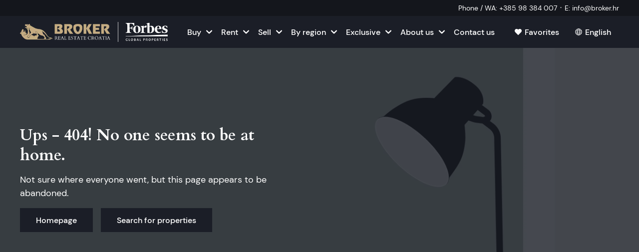

--- FILE ---
content_type: text/html; charset=utf-8
request_url: https://broker.hr/en/property/croatia-omis-apartment-house-with-sea-view-2047-15
body_size: 18717
content:
<!DOCTYPE html><html id="__next_error__"><head><meta charSet="utf-8"/><meta name="viewport" content="width=device-width, initial-scale=1"/><link rel="preload" as="script" fetchPriority="low" href="/_next/static/chunks/webpack-251b205dc7ccbc12.js"/><script src="/_next/static/chunks/fd9d1056-154a7edb2c1d3e52.js" async=""></script><script src="/_next/static/chunks/6843-7ddcb53cc720fedb.js" async=""></script><script src="/_next/static/chunks/main-app-5833fe46017a5388.js" async=""></script><meta name="robots" content="noindex"/><meta name="sentry-trace" content="e4ebfc0b9a2526446d5b4c27f2f5540b-e3b067f2368766b9-0"/><meta name="baggage" content="sentry-environment=production,sentry-release=a4d246780dd0ce49cde895d4d8076e378b434094,sentry-public_key=9999687523bb2bfbf1911f001ffc9580,sentry-trace_id=e4ebfc0b9a2526446d5b4c27f2f5540b,sentry-org_id=4509717440102400,sentry-sampled=false,sentry-sample_rand=0.7307110003343349,sentry-sample_rate=0.05"/><meta name="next-size-adjust"/><script src="/_next/static/chunks/polyfills-78c92fac7aa8fdd8.js" noModule=""></script></head><body><script src="/_next/static/chunks/webpack-251b205dc7ccbc12.js" async=""></script><script>(self.__next_f=self.__next_f||[]).push([0]);self.__next_f.push([2,null])</script><script>self.__next_f.push([1,"1:HC[\"/\",\"\"]\n2:HL[\"/_next/static/css/560fb398707b7c5c.css\",\"style\"]\n3:HL[\"/_next/static/css/80ba0704f960c752.css\",\"style\"]\n4:HL[\"/_next/static/css/fc1c9daac70c093b.css\",\"style\"]\n"])</script><script>self.__next_f.push([1,"5:I[95751,[],\"\"]\n8:I[39275,[],\"\"]\nb:I[61343,[],\"\"]\ne:I[76130,[],\"\"]\n9:[\"locale\",\"en\",\"d\"]\na:[\"slug\",\"croatia-omis-apartment-house-with-sea-view-2047-15\",\"d\"]\nf:[]\n"])</script><script>self.__next_f.push([1,"0:[null,[\"$\",\"$L5\",null,{\"buildId\":\"9lZxIrTbM9KfuQcxZPv3C\",\"assetPrefix\":\"\",\"initialCanonicalUrl\":\"/en/property/croatia-omis-apartment-house-with-sea-view-2047-15\",\"initialTree\":[\"\",{\"children\":[[\"locale\",\"en\",\"d\"],{\"children\":[\"property\",{\"children\":[[\"slug\",\"croatia-omis-apartment-house-with-sea-view-2047-15\",\"d\"],{\"children\":[\"__PAGE__\",{}]}]}]},\"$undefined\",\"$undefined\",true]}],\"initialSeedData\":[\"\",{\"children\":[[\"locale\",\"en\",\"d\"],{\"children\":[\"property\",{\"children\":[[\"slug\",\"croatia-omis-apartment-house-with-sea-view-2047-15\",\"d\"],{\"children\":[\"__PAGE__\",{},[[\"$L6\",\"$L7\"],null],null]},[\"$\",\"$L8\",null,{\"parallelRouterKey\":\"children\",\"segmentPath\":[\"children\",\"$9\",\"children\",\"property\",\"children\",\"$a\",\"children\"],\"error\":\"$undefined\",\"errorStyles\":\"$undefined\",\"errorScripts\":\"$undefined\",\"template\":[\"$\",\"$Lb\",null,{}],\"templateStyles\":\"$undefined\",\"templateScripts\":\"$undefined\",\"notFound\":\"$undefined\",\"notFoundStyles\":\"$undefined\",\"styles\":[[\"$\",\"link\",\"0\",{\"rel\":\"stylesheet\",\"href\":\"/_next/static/css/fc1c9daac70c093b.css\",\"precedence\":\"next\",\"crossOrigin\":\"$undefined\"}]]}],null]},[\"$\",\"$L8\",null,{\"parallelRouterKey\":\"children\",\"segmentPath\":[\"children\",\"$9\",\"children\",\"property\",\"children\"],\"error\":\"$undefined\",\"errorStyles\":\"$undefined\",\"errorScripts\":\"$undefined\",\"template\":[\"$\",\"$Lb\",null,{}],\"templateStyles\":\"$undefined\",\"templateScripts\":\"$undefined\",\"notFound\":\"$undefined\",\"notFoundStyles\":\"$undefined\",\"styles\":null}],null]},[\"$Lc\",null],null]},[\"$\",\"$L8\",null,{\"parallelRouterKey\":\"children\",\"segmentPath\":[\"children\"],\"error\":\"$undefined\",\"errorStyles\":\"$undefined\",\"errorScripts\":\"$undefined\",\"template\":[\"$\",\"$Lb\",null,{}],\"templateStyles\":\"$undefined\",\"templateScripts\":\"$undefined\",\"notFound\":[[\"$\",\"title\",null,{\"children\":\"404: This page could not be found.\"}],[\"$\",\"div\",null,{\"style\":{\"fontFamily\":\"system-ui,\\\"Segoe UI\\\",Roboto,Helvetica,Arial,sans-serif,\\\"Apple Color Emoji\\\",\\\"Segoe UI Emoji\\\"\",\"height\":\"100vh\",\"textAlign\":\"center\",\"display\":\"flex\",\"flexDirection\":\"column\",\"alignItems\":\"center\",\"justifyContent\":\"center\"},\"children\":[\"$\",\"div\",null,{\"children\":[[\"$\",\"style\",null,{\"dangerouslySetInnerHTML\":{\"__html\":\"body{color:#000;background:#fff;margin:0}.next-error-h1{border-right:1px solid rgba(0,0,0,.3)}@media (prefers-color-scheme:dark){body{color:#fff;background:#000}.next-error-h1{border-right:1px solid rgba(255,255,255,.3)}}\"}}],[\"$\",\"h1\",null,{\"className\":\"next-error-h1\",\"style\":{\"display\":\"inline-block\",\"margin\":\"0 20px 0 0\",\"padding\":\"0 23px 0 0\",\"fontSize\":24,\"fontWeight\":500,\"verticalAlign\":\"top\",\"lineHeight\":\"49px\"},\"children\":\"404\"}],[\"$\",\"div\",null,{\"style\":{\"display\":\"inline-block\"},\"children\":[\"$\",\"h2\",null,{\"style\":{\"fontSize\":14,\"fontWeight\":400,\"lineHeight\":\"49px\",\"margin\":0},\"children\":\"This page could not be found.\"}]}]]}]}]],\"notFoundStyles\":[],\"styles\":[[\"$\",\"link\",\"0\",{\"rel\":\"stylesheet\",\"href\":\"/_next/static/css/560fb398707b7c5c.css\",\"precedence\":\"next\",\"crossOrigin\":\"$undefined\"}],[\"$\",\"link\",\"1\",{\"rel\":\"stylesheet\",\"href\":\"/_next/static/css/80ba0704f960c752.css\",\"precedence\":\"next\",\"crossOrigin\":\"$undefined\"}]]}],null],\"couldBeIntercepted\":false,\"initialHead\":[false,\"$Ld\"],\"globalErrorComponent\":\"$e\",\"missingSlots\":\"$Wf\"}]]\n"])</script><script>self.__next_f.push([1,"10:I[84080,[\"7991\",\"static/chunks/7991-d26af77d44d30bfb.js\",\"6054\",\"static/chunks/6054-9ee374993a89b05f.js\",\"8173\",\"static/chunks/8173-40f59c21a8240db3.js\",\"9399\",\"static/chunks/9399-abe611b861fddb2a.js\",\"160\",\"static/chunks/160-6a0a2bfc141380d6.js\",\"7513\",\"static/chunks/7513-26f64790236e18b7.js\",\"1860\",\"static/chunks/1860-d75409324d50cd0e.js\",\"1203\",\"static/chunks/app/%5Blocale%5D/layout-12d1ac4dca57dc99.js\"],\"\"]\n11:I[79795,[\"7991\",\"static/chunks/7991-d26af77d44d30bfb.js\",\"6054\",\"static/chunks/6054-9ee374993a89b05f.js\",\"8173\",\"static/chunks/8173-40f59c21a8240db3.js\",\"9399\",\"static/chunks/9399-abe611b861fddb2a.js\",\"160\",\"static/chunks/160-6a0a2bfc141380d6.js\",\"7513\",\"static/chunks/7513-26f64790236e18b7.js\",\"1860\",\"static/chunks/1860-d75409324d50cd0e.js\",\"1203\",\"static/chunks/app/%5Blocale%5D/layout-12d1ac4dca57dc99.js\"],\"LazyTawkTo\"]\n12:I[91376,[\"7991\",\"static/chunks/7991-d26af77d44d30bfb.js\",\"6054\",\"static/chunks/6054-9ee374993a89b05f.js\",\"8173\",\"static/chunks/8173-40f59c21a8240db3.js\",\"9399\",\"static/chunks/9399-abe611b861fddb2a.js\",\"160\",\"static/chunks/160-6a0a2bfc141380d6.js\",\"7513\",\"static/chunks/7513-26f64790236e18b7.js\",\"1860\",\"static/chunks/1860-d75409324d50cd0e.js\",\"1203\",\"static/chunks/app/%5Blocale%5D/layout-12d1ac4dca57dc99.js\"],\"DisableImageRightClick\"]\n"])</script><script>self.__next_f.push([1,"c:[\"$\",\"html\",null,{\"lang\":\"en\",\"children\":[[\"$\",\"head\",null,{\"children\":[[\"$\",\"link\",null,{\"rel\":\"apple-touch-icon\",\"sizes\":\"180x180\",\"href\":\"/meta/apple-touch-icon.png\"}],[\"$\",\"link\",null,{\"rel\":\"icon\",\"type\":\"image/png\",\"sizes\":\"48x48\",\"href\":\"/meta/favicon.ico\"}],[\"$\",\"link\",null,{\"rel\":\"icon\",\"type\":\"image/png\",\"sizes\":\"32x32\",\"href\":\"/meta/favicon-32x32.png\"}],[\"$\",\"link\",null,{\"rel\":\"icon\",\"type\":\"image/png\",\"sizes\":\"16x16\",\"href\":\"/meta/favicon-16x16.png\"}],[\"$\",\"link\",null,{\"rel\":\"manifest\",\"href\":\"/meta/manifest.json\"}],[\"$\",\"link\",null,{\"rel\":\"mask-icon\",\"href\":\"/meta/safari-pinned-tab.svg\",\"color\":\"#1c1e27\"}],[\"$\",\"meta\",null,{\"name\":\"msapplication-TileColor\",\"content\":\"#1c1e27\"}],[\"$\",\"meta\",null,{\"name\":\"theme-color\",\"content\":\"#ffffff\"}]]}],[\"$\",\"body\",null,{\"className\":\"__variable_9f9f2f __variable_634b3d\",\"children\":[[\"$\",\"script\",null,{\"type\":\"application/ld+json\",\"dangerouslySetInnerHTML\":{\"__html\":\"{\\\"@context\\\":\\\"https://schema.org\\\",\\\"@type\\\":\\\"RealEstateAgent\\\",\\\"name\\\":\\\"Broker\\\",\\\"image\\\":\\\"https://api.broker.hr/wp-content/uploads/sites/2/2023/12/Broker-2023-logo.jpg\\\",\\\"@id\\\":\\\"\\\",\\\"url\\\":\\\"https://broker.hr\\\",\\\"telephone\\\":\\\"+38521541000\\\",\\\"address\\\":{\\\"@type\\\":\\\"PostalAddress\\\",\\\"streetAddress\\\":\\\"Obala kneza Branimira 1\\\",\\\"addressLocality\\\":\\\"Split\\\",\\\"postalCode\\\":\\\"21000\\\",\\\"addressCountry\\\":\\\"HR\\\"},\\\"geo\\\":{\\\"@type\\\":\\\"GeoCoordinates\\\",\\\"latitude\\\":\\\"43.50648370909698\\\",\\\"longitude\\\":16.43231029447096},\\\"openingHoursSpecification\\\":{\\\"@type\\\":\\\"OpeningHoursSpecification\\\",\\\"dayOfWeek\\\":[\\\"Monday\\\",\\\"Tuesday\\\",\\\"Wednesday\\\",\\\"Thursday\\\",\\\"Friday\\\"],\\\"opens\\\":\\\"08:00\\\",\\\"closes\\\":\\\"20:00\\\"},\\\"sameAs\\\":[\\\"https://www.instagram.com/broker.hr/\\\",\\\"https://www.facebook.com/Broker.RealEstate\\\"]}\"}}],[\"$\",\"script\",\"jsonld-organization\",{\"type\":\"application/ld+json\",\"id\":\"$undefined\",\"data-testid\":\"$undefined\",\"dangerouslySetInnerHTML\":{\"__html\":\"{\\\"@context\\\":\\\"https://schema.org\\\",\\\"@type\\\":\\\"Organization\\\",\\\"name\\\":\\\"Broker\\\",\\\"legalName\\\":\\\"Broker-Grupa d.o.o.\\\",\\\"url\\\":\\\"https://broker.hr\\\",\\\"logo\\\":\\\"https://api.broker.hr/wp-content/uploads/sites/2/2023/12/Broker-2023-logo.jpg\\\",\\\"sameAs\\\":[\\\"https://www.instagram.com/broker.hr/\\\",\\\"https://www.facebook.com/Broker.RealEstate\\\"],\\\"address\\\":{\\\"@type\\\":\\\"PostalAddress\\\",\\\"streetAddress\\\":\\\"Obala kneza Branimira 1\\\",\\\"postalCode\\\":\\\"21000\\\",\\\"addressLocality\\\":\\\"Split\\\",\\\"addressRegion\\\":\\\"Split-Dalmatia\\\",\\\"addressCountry\\\":\\\"HR\\\"},\\\"contactPoint\\\":[{\\\"@type\\\":\\\"ContactPoint\\\",\\\"telephone\\\":\\\"+38521541000\\\",\\\"contactType\\\":\\\"customer service\\\",\\\"email\\\":\\\"info@broker.hr\\\",\\\"areaServed\\\":\\\"HR\\\",\\\"availableLanguage\\\":[\\\"English\\\",\\\"Croatian\\\"]}]}\"}}],[\"$\",\"$L10\",null,{\"id\":\"gtm\",\"strategy\":\"lazyOnload\",\"dangerouslySetInnerHTML\":{\"__html\":\"\\n\\t\\t\\t\\t\\t\\t(function(w,d,s,l,i){\\n\\t\\t\\t\\t\\t\\t\\tw[l]=w[l]||[];\\n\\t\\t\\t\\t\\t\\t\\tw[l].push({\\n\\t\\t\\t\\t\\t\\t\\t\\t'gtm.start': new Date().getTime(),\\n\\t\\t\\t\\t\\t\\t\\t\\tevent: 'gtm.js'\\n\\t\\t\\t\\t\\t\\t\\t});\\n\\n\\t\\t\\t\\t\\t\\t\\tvar f=d.getElementsByTagName(s)[0], j=d.createElement(s), dl=l!='dataLayer'?'\u0026l='+l:'';\\n\\n\\t\\t\\t\\t\\t\\t\\tj.async=true;\\n\\t\\t\\t\\t\\t\\t\\tj.src='https://www.googletagmanager.com/gtm.js?id='+i+dl;\\n\\n\\t\\t\\t\\t\\t\\t\\tf.parentNode.insertBefore(j,f);\\n\\t\\t\\t\\t\\t\\t})\\n\\n\\t\\t\\t\\t\\t\\t(window,document,'script','dataLayer','GTM-PJD6VB7');\\n\\t\\t\\t\\t\\t\"}}],[\"$\",\"$L11\",null,{}],[\"$\",\"$L12\",null,{}],\"$L13\"]}]]}]\n"])</script><script>self.__next_f.push([1,"14:I[87997,[\"7991\",\"static/chunks/7991-d26af77d44d30bfb.js\",\"6054\",\"static/chunks/6054-9ee374993a89b05f.js\",\"8173\",\"static/chunks/8173-40f59c21a8240db3.js\",\"9399\",\"static/chunks/9399-abe611b861fddb2a.js\",\"160\",\"static/chunks/160-6a0a2bfc141380d6.js\",\"7513\",\"static/chunks/7513-26f64790236e18b7.js\",\"1860\",\"static/chunks/1860-d75409324d50cd0e.js\",\"1203\",\"static/chunks/app/%5Blocale%5D/layout-12d1ac4dca57dc99.js\"],\"default\"]\n15:I[98530,[\"7991\",\"static/chunks/7991-d26af77d44d30bfb.js\",\"6054\",\"static/chunks/6054-9ee374993a89b05f.js\",\"8173\",\"static/chunks/8173-40f59c21a8240db3.js\",\"9399\",\"static/chunks/9399-abe611b861fddb2a.js\",\"160\",\"static/chunks/160-6a0a2bfc141380d6.js\",\"7513\",\"static/chunks/7513-26f64790236e18b7.js\",\"1860\",\"static/chunks/1860-d75409324d50cd0e.js\",\"1203\",\"static/chunks/app/%5Blocale%5D/layout-12d1ac4dca57dc99.js\"],\"FavoritesProvider\"]\n16:I[19543,[\"7991\",\"static/chunks/7991-d26af77d44d30bfb.js\",\"6054\",\"static/chunks/6054-9ee374993a89b05f.js\",\"8173\",\"static/chunks/8173-40f59c21a8240db3.js\",\"9399\",\"static/chunks/9399-abe611b861fddb2a.js\",\"160\",\"static/chunks/160-6a0a2bfc141380d6.js\",\"7513\",\"static/chunks/7513-26f64790236e18b7.js\",\"1860\",\"static/chunks/1860-d75409324d50cd0e.js\",\"1203\",\"static/chunks/app/%5Blocale%5D/layout-12d1ac4dca57dc99.js\"],\"\"]\n18:I[79854,[\"7991\",\"static/chunks/7991-d26af77d44d30bfb.js\",\"8173\",\"static/chunks/8173-40f59c21a8240db3.js\",\"6082\",\"static/chunks/app/%5Blocale%5D/not-found-7954f0d5be3c3d91.js\"],\"default\"]\n1a:I[90423,[\"7991\",\"static/chunks/7991-d26af77d44d30bfb.js\",\"6054\",\"static/chunks/6054-9ee374993a89b05f.js\",\"8173\",\"static/chunks/8173-40f59c21a8240db3.js\",\"9399\",\"static/chunks/9399-abe611b861fddb2a.js\",\"160\",\"static/chunks/160-6a0a2bfc141380d6.js\",\"7513\",\"static/chunks/7513-26f64790236e18b7.js\",\"1860\",\"static/chunks/1860-d75409324d50cd0e.js\",\"1203\",\"static/chunks/app/%5Blocale%5D/layout-12d1ac4dca57dc99.js\"],\"LazyCookieModal\"]\n"])</script><script>self.__next_f.push([1,"13:[\"$\",\"$L14\",null,{\"locale\":\"en\",\"now\":\"$D2026-01-08T05:03:10.124Z\",\"timeZone\":\"Europe/Zagreb\",\"messages\":{\"404\":{\"description\":\"Not sure where everyone went, but this page appears to be abandoned.\",\"title\":\"Ups - 404! No one seems to be at home.\"},\"500\":{\"description\":\"Not sure what happened, but we are working on it.\",\"title\":\"Ups - 500! Server not responding.\"},\"about_property\":\"About the property\",\"actual_listings\":\"Actual listings\",\"add\":\"Add\",\"add_to_favorites\":\"Add to favorites\",\"address\":\"Address\",\"advanced_search\":\"Advanced search\",\"advantages\":\"Advantages\",\"after_submission_message\":\"After we receive your submission we will contact you for property images and other details.\",\"agent\":\"Agent\",\"agents_listings\":\"Agent's listings\",\"all\":\"All\",\"also_read\":\"Also read\",\"amenities\":\"Amenities\",\"apartment\":\"Apartment\",\"back_to_top\":\"Back to top\",\"basic_information\":\"Basic information\",\"bathrooms\":\"Bathrooms\",\"bedrooms\":\"Bedrooms\",\"blog\":\"Blog\",\"business_premises\":\"Business premises\",\"call_us\":\"Call us\",\"capital\":\"Capital\",\"change_search\":\"Change the search\",\"city\":\"City\",\"clients_about_us\":\"What our clients say about us\",\"closed\":\"Closed\",\"coast_real_estates\":\"Coast real estates\",\"code\":\"Code\",\"commercial_court\":\"Commercial court in Split\",\"commercial_property\":\"Commercial property\",\"company\":\"Company\",\"contact\":\"Contact\",\"contact_banner_message\":\"Want to connect with us? We'd love to hear from you! Send us a message, and we'll get back to you shortly.\",\"contact_form\":{\"message\":\"Submit this form to express your interest in this property and we will get back to you.\"},\"continue\":\"Continue\",\"contract_type\":\"Contract type\",\"cookies\":{\"analytics\":\"Analytics cookies\",\"analytics_description\":\"Analytics cookies help us to improve our website by collecting and reporting information on its usage.\",\"cookies\":\"Cookies\",\"description\":\"On our site we use cookies. Cookies are used only to improve the functionality of using our website and for analytical purposes.\",\"marketing\":\"Marketing cookies\",\"marketing_description\":\"We use marketing cookies to help us improve the relevancy of advertising campaigns you receive.\",\"necessary\":\"Necessary cookies\",\"necessary_description\":\"Necessary cookies enable core website features and they can only be disabled by changing your browser preferences.\"},\"croatia\":\"Croatia\",\"date_of_birth\":\"Date of birth\",\"description\":\"Description\",\"detached\":\"Detached\",\"details\":\"Details\",\"district\":\"District\",\"done_transactions\":\"Done transactions\",\"download\":\"Download\",\"email\":\"E-mail\",\"header_email\":\"E\",\"email_placeholder\":\"Enter your email\",\"employed_experts\":\"Employed experts\",\"energy_certificate\":\"Energy certificate\",\"enter_amount\":\"Enter amount\",\"enter_max\":\"Enter max\",\"enter_min\":\"Enter min\",\"example\":\"Example\",\"exclusive\":\"Exclusive\",\"faq\":\"Frequently asked questions\",\"favorite_form\":{\"message\":\"Complete and submit this form to share your favorite properties with our agents, helping us provide personalized assistance in your property search.\",\"title\":\"Send us your favourite properties\"},\"favorites\":\"Favorites\",\"featured_in_croatia\":\"Featured properties for sale in Croatia\",\"find_on_map\":\"Find on map\",\"first_row\":\"First row\",\"floors\":\"Floors\",\"follow_us\":\"Follow us\",\"for_rent\":\"For rent\",\"for_sale\":\"For sale\",\"forbes_disclaimer\":\"Broker-grupa d.o.o. is an exclusive member of Forbes Global Properties in Croatia. Forbes® is a registered trademark used under license.\",\"found_useful\":\"Found this useful?\",\"garage\":\"Garage\",\"google_recaptcha_message\":\"This site is protected by reCAPTCHA and the Google \u003c2\u003ePrivacy Policy\u003c/2\u003e and \u003c6\u003eTerms of Service\u003c/6\u003e apply.\",\"homepage\":\"Homepage\",\"hotel\":\"Hotel\",\"house_type\":\"House type\",\"house_villa\":\"House/Villa\",\"in\":\"in\",\"inquiry_for\":\"Inquiry for\",\"island_real_estates\":\"Island real estates\",\"land_area\":\"Land area\",\"land_plot\":\"Land plot\",\"land_space\":\"Land space\",\"leave_google_review\":\"Leave a google review\",\"leave_message\":\"Leave a message\",\"legal\":\"Legal\",\"list_of_unadvertised_properties\":\"List of unadvertised properties\",\"living_area\":\"Living area\",\"living_space\":\"Living space\",\"location\":\"Location\",\"location_map\":\"Location map\",\"looking_for_else\":\"Are you looking for something else?\",\"latest_blogs\":\"Latest blogs\",\"luxury\":\"Luxury\",\"main_bank_acc\":\"Main bank account\",\"manage_cookies\":\"Manage cookies\",\"max_favorites\":{\"message\":\"It seems like You have reached the maximum number of favorites (100). To be able to add more please remove some of the existing favorites.\",\"title\":\"Maximum number of favorites\"},\"maximum_budget\":\"Maximum budget\",\"message\":\"Message\",\"minimum_budget\":\"Minimum budget\",\"modern\":\"Modern\",\"mon_fri\":\"Mon - Fri\",\"my_favorites\":\"My favorites\",\"name\":\"Name\",\"name_placeholder\":\"Enter your name\",\"newly_built\":\"Newly built\",\"newsletter\":\"Newsletter\",\"no_options\":\"No options\",\"no_results_agent\":{\"message\":\"This agent has no listings.\",\"title\":\"No properties available\"},\"no_results_favorites\":{\"message\":\"Add properties on your favourites list.\",\"title\":\"No property has been added in your list.\"},\"no_results_reviews\":{\"message\":\"It appears there are no reviews added yet.\",\"title\":\"No reviews have been found.\"},\"no_results_search\":{\"message\":\"We couldn‘t find what you searched for.\u003cbr/\u003e Try searching again.\",\"title\":\"No results found\"},\"number_of_rooms\":\"Number of bedrooms\",\"of\":\"of\",\"off_market\":\"Off market\",\"office\":\"Office\",\"on_request\":\"On request\",\"only_seafront\":\"Only seafront\",\"open_image\":\"Open image\",\"optional\":\"optional\",\"our_office\":\"Our office\",\"our_story\":\"Our story\",\"paid_in_full\":\"paid in full\",\"parking\":\"Parking\",\"phone\":\"Phone\",\"header_phone\":\"Phone / WA\",\"phone_number\":\"Phone number\",\"placeholder\":{\"message\":\"What do you need help with?\",\"subject\":\"Subject of your message\"},\"popular_searches\":\"Popular searches\",\"posts\":\"posts\",\"price\":\"Price\",\"price_range\":\"Price range\",\"print\":\"Print\",\"properties\":\"properties\",\"property_address\":\"Property address\",\"property_advantages\":\"Property advantages\",\"property_city\":\"Property city\",\"property_id\":\"Property ID\",\"property_type\":\"Property type\",\"reach_out\":\"Reach out to us!\",\"read_more\":\"Read more\",\"read_less\":\"Read less\",\"recently_listed\":\"Recently listed properties\",\"region\":\"Region\",\"see_map\":\"See map\",\"remove\":\"Remove\",\"remove_from_favorites\":\"Remove from favorites\",\"reset_all_filters\":\"Reset all filters\",\"rooms\":\"Rooms\",\"sat\":\"Sat\",\"save\":\"Save\",\"accept\":\"Accept\",\"more_options\":\"More options\",\"close\":\"Close\",\"sea_distance\":\"Sea distance\",\"sea_view\":\"Sea view\",\"seafront\":\"Seafront\",\"seafront_short\":\"Seafront\",\"search\":\"Search\",\"search_homes\":\"Search for homes\",\"search_properties\":\"Search for properties\",\"real_estate_search_results\":\"Real estate search results\",\"search_results\":\"Search results\",\"secondary_bank_acc\":\"Secondary bank account\",\"see_all\":\"See all\",\"see_less\":\"See less\",\"see_more\":\"See more\",\"see_other_blogs\":\"See other blogs\",\"see_more_properties\":\"See more properties\",\"select\":\"Select\",\"semi_detached\":\"Semi detached\",\"send\":\"Send\",\"send_inquiry\":\"Send an inquiry\",\"send_inquiry_to\":\"Send an inquiry to\",\"send_request\":\"Send request\",\"share\":\"Share\",\"share_with\":\"Share with\",\"similar_properties\":\"Similar properties\",\"sold\":\"Sold\",\"sort_default\":\"Default\",\"sort_price-asc\":\"Price ascending\",\"sort_price-desc\":\"Price descending\",\"sort_recently-listed\":\"Recently listed\",\"stay_in_touch\":\"Stay in touch!\",\"stone_house\":\"Stone house\",\"subject\":\"Subject\",\"subscribe\":\"Subscribe\",\"subscribe_to_newsletter\":\"Subscribe to our newsletter.\",\"swimming_pool\":\"Swimming pool\",\"this_property_is_not_publicly_advertised\":\"This property is not publicly advertised\",\"to\":\"to\",\"top_offer\":\"Top offer\",\"validations\":{\"email_address\":\"Enter a valid email address\",\"form_sent_successfully\":\"Form sent successfully\",\"max_greater_than_min\":\"Maximum price should be greater than minimum price\",\"min_lesser_than_max\":\"Minimum price should be less than maximum price\",\"only_numbers\":\"Only numbers\",\"required\":\"This field is required\",\"something_went_wrong\":\"Something went wrong\",\"subscribe_successful\":\"Subscribe successful\",\"subscribe_fail\":\"Newsletter subscription failed\",\"mail_send_fail\":\"Mail sending failed\",\"verify_recaptcha_fail\":\"Verify recaptcha failed\",\"recaptcha_token_fail\":\"No recaptcha token\"},\"video\":\"Video\",\"view_all\":\"View all\",\"view_properties\":\"View properties\",\"view_more\":\"View more\",\"view_details\":\"View details\",\"view_all_properties\":\"View All Properties\",\"view_all_house-villa\":\"View All Houses and Villas\",\"view_all_apartment\":\"View All Apartments\",\"view_all_land-plot\":\"View All Land Plots\",\"view_all_business-premises\":\"View All Commercial Spaces\",\"view_all_hotel\":\"View All Hotels\",\"view_all_investments\":\"View All Investments\",\"view_all_off-plan\":\"View All Off-Plan Projects\",\"working_hours\":\"Working hours\",\"years_of_experience\":\"Years of experience\",\"buy\":\"Buy\",\"rent\":\"Rent\",\"sell\":\"Sell\",\"common_mail_response\":{\"0\":\"Dear\",\"1\":\"Our agents will contact you soon for further communication and to provide additional information.\",\"2\":\"Best regards.\"},\"property_mail_text\":{\"1\":\"Dear\",\"2\":\"We would like to inform you that we have received your request for property:\",\"3\":\"Our agents will contact you soon for further communication and to provide additional information.\",\"4\":\"Best regards.\",\"5\":\"Your inquiry:\"},\"add_estate_mail_keys\":{\"0\":\"I want to advertise real estate\",\"1\":\"Address:\",\"2\":\"Email:\",\"3\":\"Phone:\",\"4\":\"Real estate details\",\"5\":\"Contract type:\",\"6\":\"Property type:\",\"7\":\"House type:\",\"8\":\"Settlement:\",\"9\":\"Property address:\",\"10\":\"Property city:\",\"11\":\"Price:\",\"12\":\"Property area:\",\"13\":\"Land area:\",\"14\":\"Floors:\",\"15\":\"Rooms:\",\"16\":\"Bathrooms:\",\"17\":\"Distance from the sea:\",\"18\":\"Advantages\",\"19\":\"I want a property appraisal\"},\"collaborator_mail_keys\":{\"0\":\"I want to become a collaborator\",\"1\":\"City:\",\"2\":\"Date of Birth:\",\"3\":\"Email:\",\"4\":\"Phone:\"}},\"children\":[\"$\",\"$L15\",null,{\"children\":[[\"$\",\"$L16\",null,{\"color\":\"#C4AD82\",\"height\":1,\"showSpinner\":false}],\"$L17\",[\"$\",\"main\",null,{\"children\":[\"$\",\"div\",null,{\"children\":[\"$\",\"$L8\",null,{\"parallelRouterKey\":\"children\",\"segmentPath\":[\"children\",\"$9\",\"children\"],\"error\":\"$undefined\",\"errorStyles\":\"$undefined\",\"errorScripts\":\"$undefined\",\"template\":[\"$\",\"$Lb\",null,{}],\"templateStyles\":\"$undefined\",\"templateScripts\":\"$undefined\",\"notFound\":[\"$\",\"$L18\",null,{}],\"notFoundStyles\":[],\"styles\":null}]}]}],\"$L19\",[\"$\",\"$L1a\",null,{}]]}]}]\n"])</script><script>self.__next_f.push([1,"1b:I[34474,[\"7991\",\"static/chunks/7991-d26af77d44d30bfb.js\",\"6054\",\"static/chunks/6054-9ee374993a89b05f.js\",\"8173\",\"static/chunks/8173-40f59c21a8240db3.js\",\"9399\",\"static/chunks/9399-abe611b861fddb2a.js\",\"160\",\"static/chunks/160-6a0a2bfc141380d6.js\",\"7513\",\"static/chunks/7513-26f64790236e18b7.js\",\"1860\",\"static/chunks/1860-d75409324d50cd0e.js\",\"1203\",\"static/chunks/app/%5Blocale%5D/layout-12d1ac4dca57dc99.js\"],\"NoticeBanner\"]\n1c:I[11634,[\"7991\",\"static/chunks/7991-d26af77d44d30bfb.js\",\"6054\",\"static/chunks/6054-9ee374993a89b05f.js\",\"8173\",\"static/chunks/8173-40f59c21a8240db3.js\",\"9399\",\"static/chunks/9399-abe611b861fddb2a.js\",\"160\",\"static/chunks/160-6a0a2bfc141380d6.js\",\"7513\",\"static/chunks/7513-26f64790236e18b7.js\",\"1860\",\"static/chunks/1860-d75409324d50cd0e.js\",\"1203\",\"static/chunks/app/%5Blocale%5D/layout-12d1ac4dca57dc99.js\"],\"HeaderClient\"]\n1d:\"$Sreact.fragment\"\n71:I[47994,[\"7991\",\"static/chunks/7991-d26af77d44d30bfb.js\",\"6054\",\"static/chunks/6054-9ee374993a89b05f.js\",\"8173\",\"static/chunks/8173-40f59c21a8240db3.js\",\"9399\",\"static/chunks/9399-abe611b861fddb2a.js\",\"160\",\"static/chunks/160-6a0a2bfc141380d6.js\",\"7513\",\"static/chunks/7513-26f64790236e18b7.js\",\"1860\",\"static/chunks/1860-d75409324d50cd0e.js\",\"1203\",\"static/chunks/app/%5Blocale%5D/layout-12d1ac4dca57dc99.js\"],\"FooterNewsletter\"]\n72:I[47206,[\"7991\",\"static/chunks/7991-d26af77d44d30bfb.js\",\"6054\",\"static/chunks/6054-9ee374993a89b05f.js\",\"8173\",\"static/chunks/8173-40f59c21a8240db3.js\",\"9399\",\"static/chunks/9399-abe611b861fddb2a.js\",\"160\",\"static/chunks/160-6a0a2bfc141380d6.js\",\"7513\",\"static/chunks/7513-26f64790236e18b7.js\",\"1860\",\"static/chunks/1860-d75409324d50cd0e.js\",\"1203\",\"static/chunks/app/%5Blocale%5D/layout-12d1ac4dca57dc99.js\"],\"FooterExpandable\"]\nb3:I[15125,[\"7991\",\"static/chunks/7991-d26af77d44d30bfb.js\",\"6054\",\"static/chunks/6054-9ee374993a89b05f.js\",\"8173\",\"static/chunks/8173-40f59c21a8240db3.js\",\"9399\",\"static/chunks/9399-abe611b861fddb2a.js\",\"160\",\"static/chunks/160-6a0a2bfc141380d6.js\",\"7513\",\"static/chunks/7513-26f64790236e18b7.js\","])</script><script>self.__next_f.push([1,"\"1860\",\"static/chunks/1860-d75409324d50cd0e.js\",\"1203\",\"static/chunks/app/%5Blocale%5D/layout-12d1ac4dca57dc99.js\"],\"CookieButton\"]\n20:{\"d\":\"M5.71953 23.3449C4.79671 22.4428 4.72429 21.1869 5.71953 20.084L13.4725 11.9979L5.71953 3.91184C4.72429 2.809 4.79671 1.55098 5.71953 0.655053C6.64029 -0.24708 8.19626 -0.189145 9.06115 0.655053C9.92604 1.49511 18.3763 10.3695 18.3763 10.3695C18.8377 10.8185 19.0694 11.4082 19.0694 11.9979C19.0694 12.5876 18.8377 13.1773 18.3763 13.6305C18.3763 13.6305 9.92604 22.5007 9.06115 23.3449C8.19626 24.1891 6.64029 24.2471 5.71953 23.3449Z\",\"fill\":\"white\"}\n1f:[\"$\",\"path\",null,\"$20\"]\n"])</script><script>self.__next_f.push([1,"17:[[\"$\",\"$L1b\",null,{\"noticeBannerText\":\"\u003ca href=\\\"https://broker.hr/en/international-real-estate/invest-in-dubai-a-city-of-luxury-stability-and-opportunity\\\" target=\\\"_blank\\\"\u003e\u003cstrong\u003eInvest in Dubai\u003c/strong\u003e \u003cbr /\u003e A City of Luxury, Stability, and Opportunity\u003c/a\u003e\",\"noticeBannerShown\":false}],[\"$\",\"$L1c\",null,{\"dropdownMenu\":[{\"menu_label\":\"Buy\",\"menu_link\":\"\",\"with_sub_menu\":true,\"sub_menu\":[{\"acf_fc_layout\":\"link\",\"menu_label\":\"Houses and Villas\",\"menu_link\":\"\",\"with_sub_menu\":true,\"sub_menu\":[{\"acf_fc_layout\":\"link\",\"menu_label\":\"All Houses and Villas in Croatia\",\"menu_link\":\"https://broker.hr/en/croatia-property/houses-for-sale-in-croatia\"},{\"acf_fc_layout\":\"separator\",\"separator\":true},{\"acf_fc_layout\":\"link\",\"menu_label\":\"Luxury Villas in Croatia\",\"menu_link\":\"https://broker.hr/en/croatia-property/luxury-villas-in-croatia-for-sale\"},{\"acf_fc_layout\":\"link\",\"menu_label\":\"Luxury Villas First Row to the Sea\",\"menu_link\":\"https://broker.hr/en/croatia-property/luxury-villas-first-row-to-the-sea-for-sale\"},{\"acf_fc_layout\":\"link\",\"menu_label\":\"Luxury Villas With Swimming Pool\",\"menu_link\":\"https://broker.hr/en/croatia-property/luxury-villas-and-houses-with-a-pool-for-sale\"},{\"acf_fc_layout\":\"link\",\"menu_label\":\"Luxury Villas in Istria\",\"menu_link\":\"https://broker.hr/en/croatia-property/luxury-villas-in-istria-for-sale\"},{\"acf_fc_layout\":\"link\",\"menu_label\":\"Luxury Villas on Hvar\",\"menu_link\":\"https://broker.hr/en/croatia-property/luxury-villas-on-hvar-for-sale\"},{\"acf_fc_layout\":\"separator\",\"separator\":true},{\"acf_fc_layout\":\"link\",\"menu_label\":\"Houses and Villas in Split\",\"menu_link\":\"https://broker.hr/en/croatia-property/split-houses-for-sale\"},{\"acf_fc_layout\":\"link\",\"menu_label\":\"Houses and Villas in Kaštela\",\"menu_link\":\"https://broker.hr/en/croatia-property/houses-in-kastela\"},{\"acf_fc_layout\":\"link\",\"menu_label\":\"Houses and Villas in Primošten\",\"menu_link\":\"https://broker.hr/en/croatia-property/houses-in-primosten\"},{\"acf_fc_layout\":\"link\",\"menu_label\":\"Houses and Villas in Dubrovnik\",\"menu_link\":\"https://broker.hr/en/croatia-property/houses-in-dubrovnik\"},{\"acf_fc_layout\":\"link\",\"menu_label\":\"Houses and Villas in Zadar\",\"menu_link\":\"https://broker.hr/en/croatia-property/houses-in-zadar\"},{\"acf_fc_layout\":\"separator\",\"separator\":true},{\"acf_fc_layout\":\"link\",\"menu_label\":\"Houses and Villas First Row to the Sea\",\"menu_link\":\"https://broker.hr/en/croatia-property/buy-seafront-houses-villa\"},{\"acf_fc_layout\":\"link\",\"menu_label\":\"Old Stone Houses\",\"menu_link\":\"https://broker.hr/en/croatia-property/old-stone-houses-for-sale\"},{\"acf_fc_layout\":\"link\",\"menu_label\":\"Newly Built Houses and Villas\",\"menu_link\":\"https://broker.hr/en/croatia-property/buy-new-build-homes-and-villas-in-croatia\"}]},{\"acf_fc_layout\":\"link\",\"menu_label\":\"Apartments\",\"menu_link\":\"\",\"with_sub_menu\":true,\"sub_menu\":[{\"acf_fc_layout\":\"link\",\"menu_label\":\"All Apartments for Sale in Croatia\",\"menu_link\":\"https://broker.hr/en/croatia-property/apartments-for-sale\"},{\"acf_fc_layout\":\"separator\",\"separator\":true},{\"acf_fc_layout\":\"link\",\"menu_label\":\"Luxury Apartments\",\"menu_link\":\"https://broker.hr/en/croatia-property/luxury-apartments-and-homes-for-sale\"},{\"acf_fc_layout\":\"link\",\"menu_label\":\"Apartments First Row to the Sea\",\"menu_link\":\"https://broker.hr/en/croatia-property/buy-seafront-apartments\"},{\"acf_fc_layout\":\"separator\",\"separator\":true},{\"acf_fc_layout\":\"link\",\"menu_label\":\"Apartments and Flats in Split\",\"menu_link\":\"https://broker.hr/en/croatia-property/split-apartments-for-sale\"},{\"acf_fc_layout\":\"link\",\"menu_label\":\"Apartments and Flats in Trogir\",\"menu_link\":\"https://broker.hr/en/croatia-property/apartments-in-trogir\"},{\"acf_fc_layout\":\"link\",\"menu_label\":\"Apartments in Omiš\",\"menu_link\":\"https://broker.hr/en/croatia-property/apartments-in-omis\"},{\"acf_fc_layout\":\"link\",\"menu_label\":\"Apartments in Kaštela\",\"menu_link\":\"https://broker.hr/en/croatia-property/apartments-in-kastela\"},{\"acf_fc_layout\":\"link\",\"menu_label\":\"Apartments in Hvar\",\"menu_link\":\"https://broker.hr/en/croatia-property/apartments-on-the-island-of-hvar\"}]},{\"acf_fc_layout\":\"link\",\"menu_label\":\"Land Plots\",\"menu_link\":\"\",\"with_sub_menu\":true,\"sub_menu\":[{\"acf_fc_layout\":\"link\",\"menu_label\":\"All Land Plots for Sale in Croatia\",\"menu_link\":\"https://broker.hr/en/croatia-property/land-plots-for-sale\"},{\"acf_fc_layout\":\"link\",\"menu_label\":\"Seafront Land Plots for Sale in Croatia\",\"menu_link\":\"https://broker.hr/en/croatia-property/buy-seafront-land-plots\"},{\"acf_fc_layout\":\"link\",\"menu_label\":\"Split Land Plots for Sale\",\"menu_link\":\"https://broker.hr/en/croatia-property/split-land-plots-for-sale\"},{\"acf_fc_layout\":\"link\",\"menu_label\":\"Dubrovnik Land Plots for Sale\",\"menu_link\":\"https://broker.hr/en/croatia-property/dubrovnik-land-plots-for-sale\"}]},{\"acf_fc_layout\":\"link\",\"menu_label\":\"Projects\",\"menu_link\":\"https://broker.hr/en/projects\",\"with_sub_menu\":false,\"sub_menu\":false},{\"acf_fc_layout\":\"link\",\"menu_label\":\"All Properties for Sale\",\"menu_link\":\"https://broker.hr/en/croatia-property\",\"with_sub_menu\":false,\"sub_menu\":false}]},{\"menu_label\":\"Rent\",\"menu_link\":\"\",\"with_sub_menu\":true,\"sub_menu\":[{\"acf_fc_layout\":\"link\",\"menu_label\":\"All Properties for Rent\",\"menu_link\":\"https://broker.hr/en/croatia-property/real-estate-for-rent\",\"with_sub_menu\":false,\"sub_menu\":false},{\"acf_fc_layout\":\"link\",\"menu_label\":\"Apartments for Rent\",\"menu_link\":\"https://broker.hr/en/croatia-property/croatia-apartment-for-rent\",\"with_sub_menu\":false,\"sub_menu\":false},{\"acf_fc_layout\":\"link\",\"menu_label\":\"Houses and Villas for Rent\",\"menu_link\":\"https://broker.hr/en/croatia-property/house-villa-for-rent\",\"with_sub_menu\":false,\"sub_menu\":false},{\"acf_fc_layout\":\"link\",\"menu_label\":\"Commercial Properties for Rent\",\"menu_link\":\"https://broker.hr/en/croatia-property/commercial-properties-for-rent\",\"with_sub_menu\":false,\"sub_menu\":false},{\"acf_fc_layout\":\"link\",\"menu_label\":\"Rent Your Property\",\"menu_link\":\"https://broker.hr/en/add-your-real-estate\",\"with_sub_menu\":false,\"sub_menu\":false}]},{\"menu_label\":\"Sell\",\"menu_link\":\"\",\"with_sub_menu\":true,\"sub_menu\":[{\"acf_fc_layout\":\"link\",\"menu_label\":\"Send Your Property\",\"menu_link\":\"https://broker.hr/en/add-your-real-estate\",\"with_sub_menu\":false,\"sub_menu\":false},{\"acf_fc_layout\":\"link\",\"menu_label\":\"Free Real Estate Assessment\",\"menu_link\":\"https://broker.hr/en/free-real-estate-assessment\",\"with_sub_menu\":false,\"sub_menu\":false}]},{\"menu_label\":\"By region\",\"menu_link\":\"\",\"with_sub_menu\":true,\"sub_menu\":[{\"acf_fc_layout\":\"link\",\"menu_label\":\"Dalmatia Islands\",\"menu_link\":\"\",\"with_sub_menu\":true,\"sub_menu\":[{\"acf_fc_layout\":\"link\",\"menu_label\":\"Brač Real Estate\",\"menu_link\":\"https://broker.hr/en/croatia-property/brac-island-real-estate-for-sale\"},{\"acf_fc_layout\":\"link\",\"menu_label\":\"Čiovo Real Estate\",\"menu_link\":\"https://broker.hr/en/croatia-property/island-ciovo-real-estate-for-sale\"},{\"acf_fc_layout\":\"link\",\"menu_label\":\"Drvenik Real Estate\",\"menu_link\":\"https://broker.hr/en/croatia-property/island-drvenik-real-estate-for-sale\"},{\"acf_fc_layout\":\"link\",\"menu_label\":\"Hvar Real Estate\",\"menu_link\":\"https://broker.hr/en/croatia-property/hvar-island-real-estate-for-sale\"},{\"acf_fc_layout\":\"link\",\"menu_label\":\"Korčula Real Estate\",\"menu_link\":\"https://broker.hr/en/croatia-property/island-korcula-real-estate-for-sale\"},{\"acf_fc_layout\":\"link\",\"menu_label\":\"Murter Real Estate\",\"menu_link\":\"https://broker.hr/en/croatia-property/island-murter-real-estate-for-sale\"},{\"acf_fc_layout\":\"link\",\"menu_label\":\"Šolta Real Estate\",\"menu_link\":\"https://broker.hr/en/croatia-property/island-solta-real-estate-for-sale\"},{\"acf_fc_layout\":\"link\",\"menu_label\":\"Ugljan Real Estate\",\"menu_link\":\"https://broker.hr/en/croatia-property/island-ugljan-real-estate-for-sale\"},{\"acf_fc_layout\":\"link\",\"menu_label\":\"Vis Real Estate\",\"menu_link\":\"https://broker.hr/en/croatia-property/island-vis-real-estate-for-sale\"},{\"acf_fc_layout\":\"link\",\"menu_label\":\"Vir Real Estate\",\"menu_link\":\"https://broker.hr/en/croatia-property/island-vir-real-estate-for-sale\"}]},{\"acf_fc_layout\":\"link\",\"menu_label\":\"Dalmatia Coast\",\"menu_link\":\"\",\"with_sub_menu\":true,\"sub_menu\":[{\"acf_fc_layout\":\"link\",\"menu_label\":\"Split Real Estate\",\"menu_link\":\"https://broker.hr/en/croatia-property/split-riviera-real-estate-for-sale\"},{\"acf_fc_layout\":\"link\",\"menu_label\":\"Dubrovnik Real Estate\",\"menu_link\":\"https://broker.hr/en/croatia-property/dubrovnik-real-estate-for-sale\"},{\"acf_fc_layout\":\"link\",\"menu_label\":\"Šibenik Real Estate\",\"menu_link\":\"https://broker.hr/en/croatia-property/sibenik-real-estate-for-sale\"},{\"acf_fc_layout\":\"link\",\"menu_label\":\"Rogoznica Real Estate\",\"menu_link\":\"https://broker.hr/en/croatia-property/rogoznica-real-estate-for-sale\"},{\"acf_fc_layout\":\"link\",\"menu_label\":\"Primošten Real Estate\",\"menu_link\":\"https://broker.hr/en/croatia-property/primosten-real-estate-for-sale\"},{\"acf_fc_layout\":\"link\",\"menu_label\":\"Zadar Real Estate\",\"menu_link\":\"https://broker.hr/en/croatia-property/zadar-real-estate-for-sale\"},{\"acf_fc_layout\":\"link\",\"menu_label\":\"Kaštela Real Estate\",\"menu_link\":\"https://broker.hr/en/croatia-property/kastela-real-estate-for-sale\"},{\"acf_fc_layout\":\"link\",\"menu_label\":\"Makarska Real Estate\",\"menu_link\":\"https://broker.hr/en/croatia-property/makarska-riviera-real-estate-for-sale\"},{\"acf_fc_layout\":\"link\",\"menu_label\":\"Trogir Real Estate\",\"menu_link\":\"https://broker.hr/en/croatia-property/trogir-real-estate-for-sale\"},{\"acf_fc_layout\":\"link\",\"menu_label\":\"Vodice Real Estate\",\"menu_link\":\"https://broker.hr/en/croatia-property/vodice-real-estate-for-sale\"}]},{\"acf_fc_layout\":\"link\",\"menu_label\":\"Istria and Kvarner\",\"menu_link\":\"\",\"with_sub_menu\":true,\"sub_menu\":[{\"acf_fc_layout\":\"link\",\"menu_label\":\"Opatija Real Estate\",\"menu_link\":\"https://broker.hr/en/croatia-property/opatija-real-estate-for-sale\"},{\"acf_fc_layout\":\"link\",\"menu_label\":\"Rijeka Real Estate\",\"menu_link\":\"https://broker.hr/en/croatia-property/rijeka-real-estate-for-sale\"},{\"acf_fc_layout\":\"link\",\"menu_label\":\"Crikvenica Real Estate\",\"menu_link\":\"https://broker.hr/en/croatia-property/crikvenica-real-estate-for-sale\"},{\"acf_fc_layout\":\"link\",\"menu_label\":\"Poreč Real Estate\",\"menu_link\":\"https://broker.hr/en/croatia-property/porec-real-estate-for-sale\"},{\"acf_fc_layout\":\"link\",\"menu_label\":\"Pula Real Estate\",\"menu_link\":\"https://broker.hr/en/croatia-property/pula-real-estate-for-sale\"},{\"acf_fc_layout\":\"link\",\"menu_label\":\"Rovinj Real Estate\",\"menu_link\":\"https://broker.hr/en/croatia-property/rovinj-real-estate-for-sale\"},{\"acf_fc_layout\":\"link\",\"menu_label\":\"Umag Real Estate\",\"menu_link\":\"https://broker.hr/en/croatia-property/umag-real-estate-for-sale\"},{\"acf_fc_layout\":\"link\",\"menu_label\":\"Krk Island Real Estate\",\"menu_link\":\"https://broker.hr/en/croatia-property/krk-island-real-estate-for-sale\"},{\"acf_fc_layout\":\"link\",\"menu_label\":\"Lošinj Island Real Estate\",\"menu_link\":\"https://broker.hr/en/croatia-property/losinj-real-estate-for-sale\"},{\"acf_fc_layout\":\"link\",\"menu_label\":\"Rab Island Real Estate\",\"menu_link\":\"https://broker.hr/en/croatia-property/rab-real-estate-for-sale\"}]},{\"acf_fc_layout\":\"link\",\"menu_label\":\"Continental Croatia\",\"menu_link\":\"\",\"with_sub_menu\":true,\"sub_menu\":[{\"acf_fc_layout\":\"link\",\"menu_label\":\"Zagreb Real Estate\",\"menu_link\":\"https://broker.hr/en/croatia-property/buy-estate-in-zagreb\"},{\"acf_fc_layout\":\"link\",\"menu_label\":\"Plitvice Real Estate\",\"menu_link\":\"https://broker.hr/en/croatia-property/plitvice-real-estate-for-sale\"}]}]},{\"menu_label\":\"Exclusive\",\"menu_link\":\"\",\"with_sub_menu\":true,\"sub_menu\":[{\"acf_fc_layout\":\"link\",\"menu_label\":\"Exclusive Properties for Sale in Croatia\",\"menu_link\":\"https://broker.hr/en/croatia-property/exclusive-properties-for-sale-in-croatia\",\"with_sub_menu\":false,\"sub_menu\":false},{\"acf_fc_layout\":\"link\",\"menu_label\":\"Top Villas and Houses for Sale in Croatia\",\"menu_link\":\"https://broker.hr/en/croatia-property/top-villa-houses-for-sale\",\"with_sub_menu\":false,\"sub_menu\":false},{\"acf_fc_layout\":\"link\",\"menu_label\":\"Top Apartments for Sale in Croatia\",\"menu_link\":\"https://broker.hr/en/croatia-property/top-appartments-for-sale\",\"with_sub_menu\":false,\"sub_menu\":false},{\"acf_fc_layout\":\"link\",\"menu_label\":\"Top Real Estate Offers for Sale in Croatia\",\"menu_link\":\"https://broker.hr/en/croatia-property/croatia-real-estate-for-sale-top-offer\",\"with_sub_menu\":false,\"sub_menu\":false},{\"acf_fc_layout\":\"link\",\"menu_label\":\"Dubai Real Estate\",\"menu_link\":\"https://broker.hr/en/international-real-estate/invest-in-dubai-a-city-of-luxury-stability-and-opportunity\",\"with_sub_menu\":false,\"sub_menu\":false}]},{\"menu_label\":\"About us\",\"menu_link\":\"\",\"with_sub_menu\":true,\"sub_menu\":[{\"acf_fc_layout\":\"link\",\"menu_label\":\"About us\",\"menu_link\":\"https://broker.hr/en/about-us\",\"with_sub_menu\":false,\"sub_menu\":false},{\"acf_fc_layout\":\"link\",\"menu_label\":\"Our Team\",\"menu_link\":\"https://broker.hr/en/our-team\",\"with_sub_menu\":false,\"sub_menu\":false},{\"acf_fc_layout\":\"link\",\"menu_label\":\"Blog\",\"menu_link\":\"https://broker.hr/en/blog\",\"with_sub_menu\":false,\"sub_menu\":false},{\"acf_fc_layout\":\"link\",\"menu_label\":\"Become a Collaborator\",\"menu_link\":\"https://broker.hr/en/become-a-collaborator\",\"with_sub_menu\":false,\"sub_menu\":false},{\"acf_fc_layout\":\"link\",\"menu_label\":\"Frequently Asked Questions\",\"menu_link\":\"https://broker.hr/en/frequently-asked-questions\",\"with_sub_menu\":false,\"sub_menu\":false},{\"acf_fc_layout\":\"link\",\"menu_label\":\"Partners\",\"menu_link\":\"https://broker.hr/en/partners\",\"with_sub_menu\":false,\"sub_menu\":false},{\"acf_fc_layout\":\"link\",\"menu_label\":\"Reviews\",\"menu_link\":\"https://broker.hr/en/reviews\",\"with_sub_menu\":false,\"sub_menu\":false}]},{\"menu_label\":\"Contact us\",\"menu_link\":\"https://broker.hr/en/contact\",\"with_sub_menu\":false,\"sub_menu\":false}],\"topHeaderSlot\":[\"$\",\"div\",null,{\"className\":\"flex flex-wrap justify-center sm:justify-end\",\"children\":[[\"$\",\"$1d\",\"phone\",{\"children\":[[\"$\",\"a\",null,{\"href\":\"tel:+38598384007\",\"className\":\"flex items-center text-xs xs:text-sm md:text-sm whitespace-nowrap group\",\"children\":[[\"$\",\"span\",null,{\"className\":\"pr-1\",\"children\":[\"Phone / WA\",\":\"]}],[\"$\",\"span\",null,{\"className\":\"group-hover:underline\",\"children\":\"+385 98 384 007\"}]]}],[\"$\",\"span\",null,{\"className\":\"px-1.5 last:hidden\",\"children\":\"·\"}]]}],[\"$\",\"$1d\",\"email\",{\"children\":[[\"$\",\"a\",null,{\"href\":\"mailto:info@broker.hr\",\"className\":\"flex items-center text-xs xs:text-sm md:text-sm whitespace-nowrap group\",\"children\":[[\"$\",\"span\",null,{\"className\":\"pr-1\",\"children\":[\"E\",\":\"]}],[\"$\",\"span\",null,{\"className\":\"group-hover:underline\",\"children\":\"info@broker.hr\"}]]}],[\"$\",\"span\",null,{\"className\":\"px-1.5 last:hidden\",\"children\":\"·\"}]]}]]}],\"logoSlot\":[\"$\",\"div\",null,{\"className\":\"flex items-center justify-start\",\"children\":\"$L1e\"}],\"dropdownMenusSlot\":[\"$\",\"nav\",null,{\"children\":[\"$\",\"ul\",null,{\"className\":\"flex\",\"children\":[[\"$\",\"li\",\"0\",{\"className\":\"group relative\",\"children\":[[\"$\",\"button\",null,{\"type\":\"button\",\"className\":\"inline-flex items-center justify-center font-medium transition whitespace-nowrap focus-visible:outline outline-4 select-none h-12 py-2.5 text-base px-8 text-white hover:underline active:no-underline !px-2 rounded-none\",\"children\":[\"$\",\"div\",null,{\"className\":\"relative flex items-center\",\"children\":[\"$undefined\",[\"$\",\"span\",null,{\"className\":\"\",\"children\":\"Buy\"}],\"$undefined\",[\"$\",\"span\",null,{\"className\":\"flex items-center justify-center shrink-0 w-4 h-4 ml-2\",\"children\":[\"$\",\"svg\",null,{\"width\":24,\"height\":24,\"viewBox\":\"0 0 24 24\",\"fill\":\"none\",\"xmlns\":\"http://www.w3.org/2000/svg\",\"className\":\"w-3 group-hover:-rotate-90 rotate-90\",\"children\":[\"$\",\"path\",null,{\"d\":\"M5.71953 23.3449C4.79671 22.4428 4.72429 21.1869 5.71953 20.084L13.4725 11.9979L5.71953 3.91184C4.72429 2.809 4.79671 1.55098 5.71953 0.655053C6.64029 -0.24708 8.19626 -0.189145 9.06115 0.655053C9.92604 1.49511 18.3763 10.3695 18.3763 10.3695C18.8377 10.8185 19.0694 11.4082 19.0694 11.9979C19.0694 12.5876 18.8377 13.1773 18.3763 13.6305C18.3763 13.6305 9.92604 22.5007 9.06115 23.3449C8.19626 24.1891 6.64029 24.2471 5.71953 23.3449Z\",\"fill\":\"white\"}]}]}],\"$undefined\"]}]}],[\"$\",\"div\",null,{\"className\":\"\\n\\t\\tdropdown-menu__wrapper\\n\\t\\tw-[calc(100vw-32px)]\\n\\t\\tz-10 absolute pointer-events-none transform  opacity-0 transition-all\\n\\t\\t\\n\\t\\ttop-full left-1/2 -translate-x-1/2 translate-y-2\\n\\t\\tgroup-hover:pointer-events-auto group-hover:opacity-100 group-hover:translate-y-0 \\n\\t\\n\\t\",\"children\":[\"$\",\"ul\",null,{\"className\":\"bg-white shadow-lg py-4 rounded-sm\",\"children\":[[\"$\",\"li\",\"0\",{\"className\":\"relative group/lvl-2\",\"children\":[[\"$\",\"button\",null,{\"className\":\"group/link text-black whitespace-nowrap px-8 py-3 leading-tight inline-block hover:underline flex gap-8 items-center justify-between w-full\",\"children\":[\"Houses and Villas\",[\"$\",\"svg\",null,{\"width\":24,\"height\":24,\"viewBox\":\"0 0 24 24\",\"fill\":\"none\",\"xmlns\":\"http://www.w3.org/2000/svg\",\"className\":\"transition-color w-3 text-gray-500 group-hover/link:text-black\",\"children\":\"$1f\"}]]}],[\"$\",\"div\",null,{\"className\":\"\\n\\t\\tdropdown-menu__wrapper\\n\\t\\tw-[calc(100vw-32px)]\\n\\t\\tz-10 absolute pointer-events-none transform  opacity-0 transition-all\\n\\t\\t\\n\\t\\tleft-full top-0 -translate-x-2\\n\\t\\tgroup-hover/lvl-2:pointer-events-auto group-hover/lvl-2:opacity-100 group-hover/lvl-2:translate-x-0\\n\\t\\n\\t\",\"children\":[\"$\",\"ul\",null,{\"className\":\"bg-white shadow-lg py-4 rounded-sm\",\"children\":[[\"$\",\"li\",\"https://broker.hr/en/croatia-property/houses-for-sale-in-croatia0\",{\"className\":\"relative group/lvl-3\",\"children\":[\"$L21\",\"$undefined\"]}],[\"$\",\"hr\",\"1\",{\"className\":\"mx-8 border-gray-100\"}],[\"$\",\"li\",\"https://broker.hr/en/croatia-property/luxury-villas-in-croatia-for-sale2\",{\"className\":\"relative group/lvl-3\",\"children\":[\"$L22\",\"$undefined\"]}],[\"$\",\"li\",\"https://broker.hr/en/croatia-property/luxury-villas-first-row-to-the-sea-for-sale3\",{\"className\":\"relative group/lvl-3\",\"children\":[\"$L23\",\"$undefined\"]}],[\"$\",\"li\",\"https://broker.hr/en/croatia-property/luxury-villas-and-houses-with-a-pool-for-sale4\",{\"className\":\"relative group/lvl-3\",\"children\":[\"$L24\",\"$undefined\"]}],[\"$\",\"li\",\"https://broker.hr/en/croatia-property/luxury-villas-in-istria-for-sale5\",{\"className\":\"relative group/lvl-3\",\"children\":[\"$L25\",\"$undefined\"]}],[\"$\",\"li\",\"https://broker.hr/en/croatia-property/luxury-villas-on-hvar-for-sale6\",{\"className\":\"relative group/lvl-3\",\"children\":[\"$L26\",\"$undefined\"]}],[\"$\",\"hr\",\"7\",{\"className\":\"mx-8 border-gray-100\"}],[\"$\",\"li\",\"https://broker.hr/en/croatia-property/split-houses-for-sale8\",{\"className\":\"relative group/lvl-3\",\"children\":[\"$L27\",\"$undefined\"]}],[\"$\",\"li\",\"https://broker.hr/en/croatia-property/houses-in-kastela9\",{\"className\":\"relative group/lvl-3\",\"children\":[\"$L28\",\"$undefined\"]}],[\"$\",\"li\",\"https://broker.hr/en/croatia-property/houses-in-primosten10\",{\"className\":\"relative group/lvl-3\",\"children\":[\"$L29\",\"$undefined\"]}],[\"$\",\"li\",\"https://broker.hr/en/croatia-property/houses-in-dubrovnik11\",{\"className\":\"relative group/lvl-3\",\"children\":[\"$L2a\",\"$undefined\"]}],[\"$\",\"li\",\"https://broker.hr/en/croatia-property/houses-in-zadar12\",{\"className\":\"relative group/lvl-3\",\"children\":[\"$L2b\",\"$undefined\"]}],[\"$\",\"hr\",\"13\",{\"className\":\"mx-8 border-gray-100\"}],[\"$\",\"li\",\"https://broker.hr/en/croatia-property/buy-seafront-houses-villa14\",{\"className\":\"relative group/lvl-3\",\"children\":[\"$L2c\",\"$undefined\"]}],[\"$\",\"li\",\"https://broker.hr/en/croatia-property/old-stone-houses-for-sale15\",{\"className\":\"relative group/lvl-3\",\"children\":[\"$L2d\",\"$undefined\"]}],[\"$\",\"li\",\"https://broker.hr/en/croatia-property/buy-new-build-homes-and-villas-in-croatia16\",{\"className\":\"relative group/lvl-3\",\"children\":[\"$L2e\",\"$undefined\"]}]]}]}]]}],[\"$\",\"li\",\"1\",{\"className\":\"relative group/lvl-2\",\"children\":[[\"$\",\"button\",null,{\"className\":\"group/link text-black whitespace-nowrap px-8 py-3 leading-tight inline-block hover:underline flex gap-8 items-center justify-between w-full\",\"children\":[\"Apartments\",[\"$\",\"svg\",null,{\"width\":24,\"height\":24,\"viewBox\":\"0 0 24 24\",\"fill\":\"none\",\"xmlns\":\"http://www.w3.org/2000/svg\",\"className\":\"transition-color w-3 text-gray-500 group-hover/link:text-black\",\"children\":\"$1f\"}]]}],[\"$\",\"div\",null,{\"className\":\"\\n\\t\\tdropdown-menu__wrapper\\n\\t\\tw-[calc(100vw-32px)]\\n\\t\\tz-10 absolute pointer-events-none transform  opacity-0 transition-all\\n\\t\\t\\n\\t\\tleft-full top-0 -translate-x-2\\n\\t\\tgroup-hover/lvl-2:pointer-events-auto group-hover/lvl-2:opacity-100 group-hover/lvl-2:translate-x-0\\n\\t\\n\\t\",\"children\":[\"$\",\"ul\",null,{\"className\":\"bg-white shadow-lg py-4 rounded-sm\",\"children\":[[\"$\",\"li\",\"https://broker.hr/en/croatia-property/apartments-for-sale0\",{\"className\":\"relative group/lvl-3\",\"children\":[\"$L2f\",\"$undefined\"]}],[\"$\",\"hr\",\"1\",{\"className\":\"mx-8 border-gray-100\"}],[\"$\",\"li\",\"https://broker.hr/en/croatia-property/luxury-apartments-and-homes-for-sale2\",{\"className\":\"relative group/lvl-3\",\"children\":[\"$L30\",\"$undefined\"]}],[\"$\",\"li\",\"https://broker.hr/en/croatia-property/buy-seafront-apartments3\",{\"className\":\"relative group/lvl-3\",\"children\":[\"$L31\",\"$undefined\"]}],[\"$\",\"hr\",\"4\",{\"className\":\"mx-8 border-gray-100\"}],[\"$\",\"li\",\"https://broker.hr/en/croatia-property/split-apartments-for-sale5\",{\"className\":\"relative group/lvl-3\",\"children\":[\"$L32\",\"$undefined\"]}],[\"$\",\"li\",\"https://broker.hr/en/croatia-property/apartments-in-trogir6\",{\"className\":\"relative group/lvl-3\",\"children\":[\"$L33\",\"$undefined\"]}],[\"$\",\"li\",\"https://broker.hr/en/croatia-property/apartments-in-omis7\",{\"className\":\"relative group/lvl-3\",\"children\":[\"$L34\",\"$undefined\"]}],[\"$\",\"li\",\"https://broker.hr/en/croatia-property/apartments-in-kastela8\",{\"className\":\"relative group/lvl-3\",\"children\":[\"$L35\",\"$undefined\"]}],[\"$\",\"li\",\"https://broker.hr/en/croatia-property/apartments-on-the-island-of-hvar9\",{\"className\":\"relative group/lvl-3\",\"children\":[\"$L36\",\"$undefined\"]}]]}]}]]}],[\"$\",\"li\",\"2\",{\"className\":\"relative group/lvl-2\",\"children\":[[\"$\",\"button\",null,{\"className\":\"group/link text-black whitespace-nowrap px-8 py-3 leading-tight inline-block hover:underline flex gap-8 items-center justify-between w-full\",\"children\":[\"Land Plots\",[\"$\",\"svg\",null,{\"width\":24,\"height\":24,\"viewBox\":\"0 0 24 24\",\"fill\":\"none\",\"xmlns\":\"http://www.w3.org/2000/svg\",\"className\":\"transition-color w-3 text-gray-500 group-hover/link:text-black\",\"children\":\"$1f\"}]]}],[\"$\",\"div\",null,{\"className\":\"\\n\\t\\tdropdown-menu__wrapper\\n\\t\\tw-[calc(100vw-32px)]\\n\\t\\tz-10 absolute pointer-events-none transform  opacity-0 transition-all\\n\\t\\t\\n\\t\\tleft-full top-0 -translate-x-2\\n\\t\\tgroup-hover/lvl-2:pointer-events-auto group-hover/lvl-2:opacity-100 group-hover/lvl-2:translate-x-0\\n\\t\\n\\t\",\"children\":[\"$\",\"ul\",null,{\"className\":\"bg-white shadow-lg py-4 rounded-sm\",\"children\":[[\"$\",\"li\",\"https://broker.hr/en/croatia-property/land-plots-for-sale0\",{\"className\":\"relative group/lvl-3\",\"children\":[\"$L37\",\"$undefined\"]}],[\"$\",\"li\",\"https://broker.hr/en/croatia-property/buy-seafront-land-plots1\",{\"className\":\"relative group/lvl-3\",\"children\":[\"$L38\",\"$undefined\"]}],[\"$\",\"li\",\"https://broker.hr/en/croatia-property/split-land-plots-for-sale2\",{\"className\":\"relative group/lvl-3\",\"children\":[\"$L39\",\"$undefined\"]}],[\"$\",\"li\",\"https://broker.hr/en/croatia-property/dubrovnik-land-plots-for-sale3\",{\"className\":\"relative group/lvl-3\",\"children\":[\"$L3a\",\"$undefined\"]}]]}]}]]}],[\"$\",\"li\",\"https://broker.hr/en/projects3\",{\"className\":\"relative group/lvl-2\",\"children\":[\"$L3b\",false]}],[\"$\",\"li\",\"https://broker.hr/en/croatia-property4\",{\"className\":\"relative group/lvl-2\",\"children\":[\"$L3c\",false]}]]}]}]]}],[\"$\",\"li\",\"1\",{\"className\":\"group relative\",\"children\":[[\"$\",\"button\",null,{\"type\":\"button\",\"className\":\"inline-flex items-center justify-center font-medium transition whitespace-nowrap focus-visible:outline outline-4 select-none h-12 py-2.5 text-base px-8 text-white hover:underline active:no-underline !px-2 rounded-none\",\"children\":[\"$\",\"div\",null,{\"className\":\"relative flex items-center\",\"children\":[\"$undefined\",[\"$\",\"span\",null,{\"className\":\"\",\"children\":\"Rent\"}],\"$undefined\",[\"$\",\"span\",null,{\"className\":\"flex items-center justify-center shrink-0 w-4 h-4 ml-2\",\"children\":[\"$\",\"svg\",null,{\"width\":24,\"height\":24,\"viewBox\":\"0 0 24 24\",\"fill\":\"none\",\"xmlns\":\"http://www.w3.org/2000/svg\",\"className\":\"w-3 group-hover:-rotate-90 rotate-90\",\"children\":\"$1f\"}]}],\"$undefined\"]}]}],[\"$\",\"div\",null,{\"className\":\"\\n\\t\\tdropdown-menu__wrapper\\n\\t\\tw-[calc(100vw-32px)]\\n\\t\\tz-10 absolute pointer-events-none transform  opacity-0 transition-all\\n\\t\\t\\n\\t\\ttop-full left-1/2 -translate-x-1/2 translate-y-2\\n\\t\\tgroup-hover:pointer-events-auto group-hover:opacity-100 group-hover:translate-y-0 \\n\\t\\n\\t\",\"children\":[\"$\",\"ul\",null,{\"className\":\"bg-white shadow-lg py-4 rounded-sm\",\"children\":[[\"$\",\"li\",\"https://broker.hr/en/croatia-property/real-estate-for-rent0\",{\"className\":\"relative group/lvl-2\",\"children\":[\"$L3d\",false]}],[\"$\",\"li\",\"https://broker.hr/en/croatia-property/croatia-apartment-for-rent1\",{\"className\":\"relative group/lvl-2\",\"children\":[\"$L3e\",false]}],[\"$\",\"li\",\"https://broker.hr/en/croatia-property/house-villa-for-rent2\",{\"className\":\"relative group/lvl-2\",\"children\":[\"$L3f\",false]}],[\"$\",\"li\",\"https://broker.hr/en/croatia-property/commercial-properties-for-rent3\",{\"className\":\"relative group/lvl-2\",\"children\":[\"$L40\",false]}],[\"$\",\"li\",\"https://broker.hr/en/add-your-real-estate4\",{\"className\":\"relative group/lvl-2\",\"children\":[\"$L41\",false]}]]}]}]]}],[\"$\",\"li\",\"2\",{\"className\":\"group relative\",\"children\":[[\"$\",\"button\",null,{\"type\":\"button\",\"className\":\"inline-flex items-center justify-center font-medium transition whitespace-nowrap focus-visible:outline outline-4 select-none h-12 py-2.5 text-base px-8 text-white hover:underline active:no-underline !px-2 rounded-none\",\"children\":[\"$\",\"div\",null,{\"className\":\"relative flex items-center\",\"children\":[\"$undefined\",[\"$\",\"span\",null,{\"className\":\"\",\"children\":\"Sell\"}],\"$undefined\",[\"$\",\"span\",null,{\"className\":\"flex items-center justify-center shrink-0 w-4 h-4 ml-2\",\"children\":[\"$\",\"svg\",null,{\"width\":24,\"height\":24,\"viewBox\":\"0 0 24 24\",\"fill\":\"none\",\"xmlns\":\"http://www.w3.org/2000/svg\",\"className\":\"w-3 group-hover:-rotate-90 rotate-90\",\"children\":\"$1f\"}]}],\"$undefined\"]}]}],[\"$\",\"div\",null,{\"className\":\"\\n\\t\\tdropdown-menu__wrapper\\n\\t\\tw-[calc(100vw-32px)]\\n\\t\\tz-10 absolute pointer-events-none transform  opacity-0 transition-all\\n\\t\\t\\n\\t\\ttop-full left-1/2 -translate-x-1/2 translate-y-2\\n\\t\\tgroup-hover:pointer-events-auto group-hover:opacity-100 group-hover:translate-y-0 \\n\\t\\n\\t\",\"children\":[\"$\",\"ul\",null,{\"className\":\"bg-white shadow-lg py-4 rounded-sm\",\"children\":[[\"$\",\"li\",\"https://broker.hr/en/add-your-real-estate0\",{\"className\":\"relative group/lvl-2\",\"children\":[\"$L42\",false]}],[\"$\",\"li\",\"https://broker.hr/en/free-real-estate-assessment1\",{\"className\":\"relative group/lvl-2\",\"children\":[\"$L43\",false]}]]}]}]]}],[\"$\",\"li\",\"3\",{\"className\":\"group relative\",\"children\":[[\"$\",\"button\",null,{\"type\":\"button\",\"className\":\"inline-flex items-center justify-center font-medium transition whitespace-nowrap focus-visible:outline outline-4 select-none h-12 py-2.5 text-base px-8 text-white hover:underline active:no-underline !px-2 rounded-none\",\"children\":[\"$\",\"div\",null,{\"className\":\"relative flex items-center\",\"children\":[\"$undefined\",[\"$\",\"span\",null,{\"className\":\"\",\"children\":\"By region\"}],\"$undefined\",[\"$\",\"span\",null,{\"className\":\"flex items-center justify-center shrink-0 w-4 h-4 ml-2\",\"children\":[\"$\",\"svg\",null,{\"width\":24,\"height\":24,\"viewBox\":\"0 0 24 24\",\"fill\":\"none\",\"xmlns\":\"http://www.w3.org/2000/svg\",\"className\":\"w-3 group-hover:-rotate-90 rotate-90\",\"children\":\"$1f\"}]}],\"$undefined\"]}]}],[\"$\",\"div\",null,{\"className\":\"\\n\\t\\tdropdown-menu__wrapper\\n\\t\\tw-[calc(100vw-32px)]\\n\\t\\tz-10 absolute pointer-events-none transform  opacity-0 transition-all\\n\\t\\t\\n\\t\\ttop-full left-1/2 -translate-x-1/2 translate-y-2\\n\\t\\tgroup-hover:pointer-events-auto group-hover:opacity-100 group-hover:translate-y-0 \\n\\t\\n\\t\",\"children\":[\"$\",\"ul\",null,{\"className\":\"bg-white shadow-lg py-4 rounded-sm\",\"children\":[[\"$\",\"li\",\"0\",{\"className\":\"relative group/lvl-2\",\"children\":[[\"$\",\"button\",null,{\"className\":\"group/link text-black whitespace-nowrap px-8 py-3 leading-tight inline-block hover:underline flex gap-8 items-center justify-between w-full\",\"children\":[\"Dalmatia Islands\",[\"$\",\"svg\",null,{\"width\":24,\"height\":24,\"viewBox\":\"0 0 24 24\",\"fill\":\"none\",\"xmlns\":\"http://www.w3.org/2000/svg\",\"className\":\"transition-color w-3 text-gray-500 group-hover/link:text-black\",\"children\":\"$1f\"}]]}],[\"$\",\"div\",null,{\"className\":\"\\n\\t\\tdropdown-menu__wrapper\\n\\t\\tw-[calc(100vw-32px)]\\n\\t\\tz-10 absolute pointer-events-none transform  opacity-0 transition-all\\n\\t\\t\\n\\t\\tleft-full top-0 -translate-x-2\\n\\t\\tgroup-hover/lvl-2:pointer-events-auto group-hover/lvl-2:opacity-100 group-hover/lvl-2:translate-x-0\\n\\t\\n\\t\",\"children\":[\"$\",\"ul\",null,{\"className\":\"bg-white shadow-lg py-4 rounded-sm\",\"children\":[[\"$\",\"li\",\"https://broker.hr/en/croatia-property/brac-island-real-estate-for-sale0\",{\"className\":\"relative group/lvl-3\",\"children\":[\"$L44\",\"$undefined\"]}],[\"$\",\"li\",\"https://broker.hr/en/croatia-property/island-ciovo-real-estate-for-sale1\",{\"className\":\"relative group/lvl-3\",\"children\":[\"$L45\",\"$undefined\"]}],[\"$\",\"li\",\"https://broker.hr/en/croatia-property/island-drvenik-real-estate-for-sale2\",{\"className\":\"relative group/lvl-3\",\"children\":[\"$L46\",\"$undefined\"]}],[\"$\",\"li\",\"https://broker.hr/en/croatia-property/hvar-island-real-estate-for-sale3\",{\"className\":\"relative group/lvl-3\",\"children\":[\"$L47\",\"$undefined\"]}],[\"$\",\"li\",\"https://broker.hr/en/croatia-property/island-korcula-real-estate-for-sale4\",{\"className\":\"relative group/lvl-3\",\"children\":[\"$L48\",\"$undefined\"]}],[\"$\",\"li\",\"https://broker.hr/en/croatia-property/island-murter-real-estate-for-sale5\",{\"className\":\"relative group/lvl-3\",\"children\":[\"$L49\",\"$undefined\"]}],[\"$\",\"li\",\"https://broker.hr/en/croatia-property/island-solta-real-estate-for-sale6\",{\"className\":\"relative group/lvl-3\",\"children\":[\"$L4a\",\"$undefined\"]}],[\"$\",\"li\",\"https://broker.hr/en/croatia-property/island-ugljan-real-estate-for-sale7\",{\"className\":\"relative group/lvl-3\",\"children\":[\"$L4b\",\"$undefined\"]}],[\"$\",\"li\",\"https://broker.hr/en/croatia-property/island-vis-real-estate-for-sale8\",{\"className\":\"relative group/lvl-3\",\"children\":[\"$L4c\",\"$undefined\"]}],[\"$\",\"li\",\"https://broker.hr/en/croatia-property/island-vir-real-estate-for-sale9\",{\"className\":\"relative group/lvl-3\",\"children\":[\"$L4d\",\"$undefined\"]}]]}]}]]}],[\"$\",\"li\",\"1\",{\"className\":\"relative group/lvl-2\",\"children\":[[\"$\",\"button\",null,{\"className\":\"group/link text-black whitespace-nowrap px-8 py-3 leading-tight inline-block hover:underline flex gap-8 items-center justify-between w-full\",\"children\":[\"Dalmatia Coast\",[\"$\",\"svg\",null,{\"width\":24,\"height\":24,\"viewBox\":\"0 0 24 24\",\"fill\":\"none\",\"xmlns\":\"http://www.w3.org/2000/svg\",\"className\":\"transition-color w-3 text-gray-500 group-hover/link:text-black\",\"children\":\"$1f\"}]]}],[\"$\",\"div\",null,{\"className\":\"\\n\\t\\tdropdown-menu__wrapper\\n\\t\\tw-[calc(100vw-32px)]\\n\\t\\tz-10 absolute pointer-events-none transform  opacity-0 transition-all\\n\\t\\t\\n\\t\\tleft-full top-0 -translate-x-2\\n\\t\\tgroup-hover/lvl-2:pointer-events-auto group-hover/lvl-2:opacity-100 group-hover/lvl-2:translate-x-0\\n\\t\\n\\t\",\"children\":[\"$\",\"ul\",null,{\"className\":\"bg-white shadow-lg py-4 rounded-sm\",\"children\":[[\"$\",\"li\",\"https://broker.hr/en/croatia-property/split-riviera-real-estate-for-sale0\",{\"className\":\"relative group/lvl-3\",\"children\":[\"$L4e\",\"$undefined\"]}],[\"$\",\"li\",\"https://broker.hr/en/croatia-property/dubrovnik-real-estate-for-sale1\",{\"className\":\"relative group/lvl-3\",\"children\":[\"$L4f\",\"$undefined\"]}],[\"$\",\"li\",\"https://broker.hr/en/croatia-property/sibenik-real-estate-for-sale2\",{\"className\":\"relative group/lvl-3\",\"children\":[\"$L50\",\"$undefined\"]}],[\"$\",\"li\",\"https://broker.hr/en/croatia-property/rogoznica-real-estate-for-sale3\",{\"className\":\"relative group/lvl-3\",\"children\":[\"$L51\",\"$undefined\"]}],[\"$\",\"li\",\"https://broker.hr/en/croatia-property/primosten-real-estate-for-sale4\",{\"className\":\"relative group/lvl-3\",\"children\":[\"$L52\",\"$undefined\"]}],[\"$\",\"li\",\"https://broker.hr/en/croatia-property/zadar-real-estate-for-sale5\",{\"className\":\"relative group/lvl-3\",\"children\":[\"$L53\",\"$undefined\"]}],[\"$\",\"li\",\"https://broker.hr/en/croatia-property/kastela-real-estate-for-sale6\",{\"className\":\"relative group/lvl-3\",\"children\":[\"$L54\",\"$undefined\"]}],[\"$\",\"li\",\"https://broker.hr/en/croatia-property/makarska-riviera-real-estate-for-sale7\",{\"className\":\"relative group/lvl-3\",\"children\":[\"$L55\",\"$undefined\"]}],[\"$\",\"li\",\"https://broker.hr/en/croatia-property/trogir-real-estate-for-sale8\",{\"className\":\"relative group/lvl-3\",\"children\":[\"$L56\",\"$undefined\"]}],[\"$\",\"li\",\"https://broker.hr/en/croatia-property/vodice-real-estate-for-sale9\",{\"className\":\"relative group/lvl-3\",\"children\":[\"$L57\",\"$undefined\"]}]]}]}]]}],[\"$\",\"li\",\"2\",{\"className\":\"relative group/lvl-2\",\"children\":[[\"$\",\"button\",null,{\"className\":\"group/link text-black whitespace-nowrap px-8 py-3 leading-tight inline-block hover:underline flex gap-8 items-center justify-between w-full\",\"children\":[\"Istria and Kvarner\",[\"$\",\"svg\",null,{\"width\":24,\"height\":24,\"viewBox\":\"0 0 24 24\",\"fill\":\"none\",\"xmlns\":\"http://www.w3.org/2000/svg\",\"className\":\"transition-color w-3 text-gray-500 group-hover/link:text-black\",\"children\":\"$1f\"}]]}],[\"$\",\"div\",null,{\"className\":\"\\n\\t\\tdropdown-menu__wrapper\\n\\t\\tw-[calc(100vw-32px)]\\n\\t\\tz-10 absolute pointer-events-none transform  opacity-0 transition-all\\n\\t\\t\\n\\t\\tleft-full top-0 -translate-x-2\\n\\t\\tgroup-hover/lvl-2:pointer-events-auto group-hover/lvl-2:opacity-100 group-hover/lvl-2:translate-x-0\\n\\t\\n\\t\",\"children\":[\"$\",\"ul\",null,{\"className\":\"bg-white shadow-lg py-4 rounded-sm\",\"children\":[[\"$\",\"li\",\"https://broker.hr/en/croatia-property/opatija-real-estate-for-sale0\",{\"className\":\"relative group/lvl-3\",\"children\":[\"$L58\",\"$undefined\"]}],[\"$\",\"li\",\"https://broker.hr/en/croatia-property/rijeka-real-estate-for-sale1\",{\"className\":\"relative group/lvl-3\",\"children\":[\"$L59\",\"$undefined\"]}],[\"$\",\"li\",\"https://broker.hr/en/croatia-property/crikvenica-real-estate-for-sale2\",{\"className\":\"relative group/lvl-3\",\"children\":[\"$L5a\",\"$undefined\"]}],[\"$\",\"li\",\"https://broker.hr/en/croatia-property/porec-real-estate-for-sale3\",{\"className\":\"relative group/lvl-3\",\"children\":[\"$L5b\",\"$undefined\"]}],[\"$\",\"li\",\"https://broker.hr/en/croatia-property/pula-real-estate-for-sale4\",{\"className\":\"relative group/lvl-3\",\"children\":[\"$L5c\",\"$undefined\"]}],[\"$\",\"li\",\"https://broker.hr/en/croatia-property/rovinj-real-estate-for-sale5\",{\"className\":\"relative group/lvl-3\",\"children\":[\"$L5d\",\"$undefined\"]}],[\"$\",\"li\",\"https://broker.hr/en/croatia-property/umag-real-estate-for-sale6\",{\"className\":\"relative group/lvl-3\",\"children\":[\"$L5e\",\"$undefined\"]}],[\"$\",\"li\",\"https://broker.hr/en/croatia-property/krk-island-real-estate-for-sale7\",{\"className\":\"relative group/lvl-3\",\"children\":[\"$L5f\",\"$undefined\"]}],[\"$\",\"li\",\"https://broker.hr/en/croatia-property/losinj-real-estate-for-sale8\",{\"className\":\"relative group/lvl-3\",\"children\":[\"$L60\",\"$undefined\"]}],[\"$\",\"li\",\"https://broker.hr/en/croatia-property/rab-real-estate-for-sale9\",{\"className\":\"relative group/lvl-3\",\"children\":[\"$L61\",\"$undefined\"]}]]}]}]]}],[\"$\",\"li\",\"3\",{\"className\":\"relative group/lvl-2\",\"children\":[[\"$\",\"button\",null,{\"className\":\"group/link text-black whitespace-nowrap px-8 py-3 leading-tight inline-block hover:underline flex gap-8 items-center justify-between w-full\",\"children\":[\"Continental Croatia\",[\"$\",\"svg\",null,{\"width\":24,\"height\":24,\"viewBox\":\"0 0 24 24\",\"fill\":\"none\",\"xmlns\":\"http://www.w3.org/2000/svg\",\"className\":\"transition-color w-3 text-gray-500 group-hover/link:text-black\",\"children\":\"$1f\"}]]}],[\"$\",\"div\",null,{\"className\":\"\\n\\t\\tdropdown-menu__wrapper\\n\\t\\tw-[calc(100vw-32px)]\\n\\t\\tz-10 absolute pointer-events-none transform  opacity-0 transition-all\\n\\t\\t\\n\\t\\tleft-full top-0 -translate-x-2\\n\\t\\tgroup-hover/lvl-2:pointer-events-auto group-hover/lvl-2:opacity-100 group-hover/lvl-2:translate-x-0\\n\\t\\n\\t\",\"children\":[\"$\",\"ul\",null,{\"className\":\"bg-white shadow-lg py-4 rounded-sm\",\"children\":[[\"$\",\"li\",\"https://broker.hr/en/croatia-property/buy-estate-in-zagreb0\",{\"className\":\"relative group/lvl-3\",\"children\":[\"$L62\",\"$undefined\"]}],[\"$\",\"li\",\"https://broker.hr/en/croatia-property/plitvice-real-estate-for-sale1\",{\"className\":\"relative group/lvl-3\",\"children\":[\"$L63\",\"$undefined\"]}]]}]}]]}]]}]}]]}],[\"$\",\"li\",\"4\",{\"className\":\"group relative\",\"children\":[[\"$\",\"button\",null,{\"type\":\"button\",\"className\":\"inline-flex items-center justify-center font-medium transition whitespace-nowrap focus-visible:outline outline-4 select-none h-12 py-2.5 text-base px-8 text-white hover:underline active:no-underline !px-2 rounded-none\",\"children\":[\"$\",\"div\",null,{\"className\":\"relative flex items-center\",\"children\":[\"$undefined\",[\"$\",\"span\",null,{\"className\":\"\",\"children\":\"Exclusive\"}],\"$undefined\",[\"$\",\"span\",null,{\"className\":\"flex items-center justify-center shrink-0 w-4 h-4 ml-2\",\"children\":[\"$\",\"svg\",null,{\"width\":24,\"height\":24,\"viewBox\":\"0 0 24 24\",\"fill\":\"none\",\"xmlns\":\"http://www.w3.org/2000/svg\",\"className\":\"w-3 group-hover:-rotate-90 rotate-90\",\"children\":\"$1f\"}]}],\"$undefined\"]}]}],[\"$\",\"div\",null,{\"className\":\"\\n\\t\\tdropdown-menu__wrapper\\n\\t\\tw-[calc(100vw-32px)]\\n\\t\\tz-10 absolute pointer-events-none transform  opacity-0 transition-all\\n\\t\\t\\n\\t\\ttop-full left-1/2 -translate-x-1/2 translate-y-2\\n\\t\\tgroup-hover:pointer-events-auto group-hover:opacity-100 group-hover:translate-y-0 \\n\\t\\n\\t\",\"children\":[\"$\",\"ul\",null,{\"className\":\"bg-white shadow-lg py-4 rounded-sm\",\"children\":[[\"$\",\"li\",\"https://broker.hr/en/croatia-property/exclusive-properties-for-sale-in-croatia0\",{\"className\":\"relative group/lvl-2\",\"children\":[\"$L64\",false]}],[\"$\",\"li\",\"https://broker.hr/en/croatia-property/top-villa-houses-for-sale1\",{\"className\":\"relative group/lvl-2\",\"children\":[\"$L65\",false]}],[\"$\",\"li\",\"https://broker.hr/en/croatia-property/top-appartments-for-sale2\",{\"className\":\"relative group/lvl-2\",\"children\":[\"$L66\",false]}],[\"$\",\"li\",\"https://broker.hr/en/croatia-property/croatia-real-estate-for-sale-top-offer3\",{\"className\":\"relative group/lvl-2\",\"children\":[\"$L67\",false]}],[\"$\",\"li\",\"https://broker.hr/en/international-real-estate/invest-in-dubai-a-city-of-luxury-stability-and-opportunity4\",{\"className\":\"relative group/lvl-2\",\"children\":[\"$L68\",false]}]]}]}]]}],[\"$\",\"li\",\"5\",{\"className\":\"group relative\",\"children\":[[\"$\",\"button\",null,{\"type\":\"button\",\"className\":\"inline-flex items-center justify-center font-medium transition whitespace-nowrap focus-visible:outline outline-4 select-none h-12 py-2.5 text-base px-8 text-white hover:underline active:no-underline !px-2 rounded-none\",\"children\":[\"$\",\"div\",null,{\"className\":\"relative flex items-center\",\"children\":[\"$undefined\",[\"$\",\"span\",null,{\"className\":\"\",\"children\":\"About us\"}],\"$undefined\",[\"$\",\"span\",null,{\"className\":\"flex items-center justify-center shrink-0 w-4 h-4 ml-2\",\"children\":[\"$\",\"svg\",null,{\"width\":24,\"height\":24,\"viewBox\":\"0 0 24 24\",\"fill\":\"none\",\"xmlns\":\"http://www.w3.org/2000/svg\",\"className\":\"w-3 group-hover:-rotate-90 rotate-90\",\"children\":\"$1f\"}]}],\"$undefined\"]}]}],[\"$\",\"div\",null,{\"className\":\"\\n\\t\\tdropdown-menu__wrapper\\n\\t\\tw-[calc(100vw-32px)]\\n\\t\\tz-10 absolute pointer-events-none transform  opacity-0 transition-all\\n\\t\\t\\n\\t\\ttop-full left-1/2 -translate-x-1/2 translate-y-2\\n\\t\\tgroup-hover:pointer-events-auto group-hover:opacity-100 group-hover:translate-y-0 \\n\\t\\n\\t\",\"children\":[\"$\",\"ul\",null,{\"className\":\"bg-white shadow-lg py-4 rounded-sm\",\"children\":[[\"$\",\"li\",\"https://broker.hr/en/about-us0\",{\"className\":\"relative group/lvl-2\",\"children\":[\"$L69\",false]}],[\"$\",\"li\",\"https://broker.hr/en/our-team1\",{\"className\":\"relative group/lvl-2\",\"children\":[\"$L6a\",false]}],[\"$\",\"li\",\"https://broker.hr/en/blog2\",{\"className\":\"relative group/lvl-2\",\"children\":[\"$L6b\",false]}],[\"$\",\"li\",\"https://broker.hr/en/become-a-collaborator3\",{\"className\":\"relative group/lvl-2\",\"children\":[\"$L6c\",false]}],[\"$\",\"li\",\"https://broker.hr/en/frequently-asked-questions4\",{\"className\":\"relative group/lvl-2\",\"children\":[\"$L6d\",false]}],[\"$\",\"li\",\"https://broker.hr/en/partners5\",{\"className\":\"relative group/lvl-2\",\"children\":[\"$L6e\",false]}],[\"$\",\"li\",\"https://broker.hr/en/reviews6\",{\"className\":\"relative group/lvl-2\",\"children\":[\"$L6f\",false]}]]}]}]]}],[\"$\",\"li\",\"https://broker.hr/en/contact6\",{\"className\":\"group relative\",\"children\":[\"$L70\",false]}]]}]}]}]]\n"])</script><script>self.__next_f.push([1,"b6:T8c8,"])</script><script>self.__next_f.push([1,"M12.007 2.16094C15.2152 2.16094 15.5951 2.175 16.8568 2.23125C18.0293 2.28281 18.6625 2.47969 19.0846 2.64375C19.6428 2.85938 20.0461 3.12188 20.4636 3.53906C20.8857 3.96094 21.1436 4.35938 21.3594 4.91719C21.5235 5.33906 21.7205 5.97656 21.7721 7.14375C21.8284 8.40937 21.8425 8.78906 21.8425 11.9906C21.8425 15.1969 21.8284 15.5766 21.7721 16.8375C21.7205 18.0094 21.5235 18.6422 21.3594 19.0641C21.1436 19.6219 20.881 20.025 20.4636 20.4422C20.0414 20.8641 19.6428 21.1219 19.0846 21.3375C18.6625 21.5016 18.0246 21.6984 16.8568 21.75C15.5904 21.8063 15.2105 21.8203 12.007 21.8203C8.79891 21.8203 8.419 21.8063 7.15732 21.75C5.98476 21.6984 5.35157 21.5016 4.92945 21.3375C4.37131 21.1219 3.96795 20.8594 3.55052 20.4422C3.1284 20.0203 2.87043 19.6219 2.65468 19.0641C2.49052 18.6422 2.29353 18.0047 2.24194 16.8375C2.18566 15.5719 2.17159 15.1922 2.17159 11.9906C2.17159 8.78438 2.18566 8.40469 2.24194 7.14375C2.29353 5.97187 2.49052 5.33906 2.65468 4.91719C2.87043 4.35938 3.13309 3.95625 3.55052 3.53906C3.97264 3.11719 4.37131 2.85938 4.92945 2.64375C5.35157 2.47969 5.98945 2.28281 7.15732 2.23125C8.419 2.175 8.79891 2.16094 12.007 2.16094ZM12.007 0C8.74731 0 8.33926 0.0140625 7.05882 0.0703125C5.78308 0.126563 4.906 0.332812 4.14618 0.628125C3.35353 0.9375 2.68282 1.34531 2.01681 2.01562C1.3461 2.68125 0.93805 3.35156 0.628493 4.13906C0.333008 4.90313 0.126637 5.775 0.0703537 7.05C0.0140707 8.33437 0 8.74219 0 12C0 15.2578 0.0140707 15.6656 0.0703537 16.9453C0.126637 18.2203 0.333008 19.0969 0.628493 19.8563C0.93805 20.6484 1.3461 21.3188 2.01681 21.9844C2.68282 22.65 3.35353 23.0625 4.14149 23.3672C4.906 23.6625 5.77839 23.8687 7.05413 23.925C8.33457 23.9812 8.74262 23.9953 12.0023 23.9953C15.2621 23.9953 15.6701 23.9812 16.9506 23.925C18.2263 23.8687 19.1034 23.6625 19.8632 23.3672C20.6512 23.0625 21.3219 22.65 21.9879 21.9844C22.6539 21.3188 23.0666 20.6484 23.3715 19.8609C23.667 19.0969 23.8734 18.225 23.9296 16.95C23.9859 15.6703 24 15.2625 24 12.0047C24 8.74688 23.9859 8.33906 23.9296 7.05938C23.8734 5.78438 23.667 4.90781 23.3715 4.14844C23.076 3.35156 22.668 2.68125 21.9973 2.01562C21.3313 1.35 20.6605 0.9375 19.8726 0.632812C19.1081 0.3375 18.2357 0.13125 16.9599 0.075C15.6748 0.0140625 15.2668 0 12.007 0Z"])</script><script>self.__next_f.push([1,"b7:T8b4,"])</script><script>self.__next_f.push([1,"M12 0C9.62663 0 7.30655 0.703788 5.33316 2.02236C3.35977 3.34094 1.8217 5.21508 0.913451 7.4078C0.00519941 9.60051 -0.232441 12.0133 0.230582 14.3411C0.693605 16.6689 1.83649 18.807 3.51472 20.4853C5.19295 22.1635 7.33115 23.3064 9.65892 23.7694C11.9867 24.2324 14.3995 23.9948 16.5922 23.0865C18.7849 22.1783 20.6591 20.6402 21.9776 18.6668C23.2962 16.6934 24 14.3734 24 12C23.9968 8.81837 22.7315 5.76797 20.4818 3.51823C18.232 1.26848 15.1816 0.00317686 12 0ZM19.1268 9.2556V10.0308C19.1268 10.0901 19.115 10.1489 19.0919 10.2035C19.0688 10.2582 19.0351 10.3077 18.9925 10.3491C18.95 10.3905 18.8997 10.4229 18.8444 10.4445C18.7891 10.4661 18.7301 10.4764 18.6708 10.4748C17.4038 10.3853 16.1916 9.92264 15.1872 9.1452V14.8188C15.1869 15.4467 15.0616 16.0683 14.8184 16.6473C14.5753 17.2262 14.2193 17.7509 13.7712 18.1908C13.3194 18.6422 12.7821 18.9988 12.1907 19.2399C11.5993 19.481 10.9658 19.6016 10.3272 19.5948C9.04305 19.5929 7.81051 19.0891 6.8928 18.1908C6.30887 17.6021 5.88828 16.8715 5.6724 16.0709C5.45652 15.2703 5.4528 14.4273 5.6616 13.6248C5.8524 12.8544 6.2376 12.1464 6.7812 11.5692C7.1866 11.0737 7.69761 10.6751 8.27688 10.4025C8.85614 10.1299 9.48901 9.99016 10.1292 9.9936H11.1132V12.0372C11.1136 12.0965 11.1014 12.1553 11.0774 12.2096C11.0533 12.2638 11.0179 12.3123 10.9736 12.3518C10.9294 12.3914 10.8772 12.421 10.8205 12.4387C10.7639 12.4565 10.7041 12.462 10.6452 12.4548C10.0739 12.2832 9.45823 12.3401 8.92805 12.6136C8.39787 12.887 7.99457 13.3556 7.80317 13.9207C7.61178 14.4857 7.64723 15.1029 7.90206 15.6423C8.1569 16.1817 8.6112 16.601 9.1692 16.812C9.4932 16.998 9.8556 17.1072 10.2276 17.1324C10.5156 17.1444 10.8036 17.1084 11.0772 17.022C11.534 16.8679 11.9312 16.5751 12.2137 16.1845C12.4961 15.7939 12.6496 15.3248 12.6528 14.8428V4.5048C12.6528 4.39043 12.6982 4.28073 12.7789 4.19975C12.8597 4.11877 12.9692 4.07312 13.0836 4.0728H14.7816C14.8919 4.07294 14.998 4.11528 15.0781 4.19114C15.1582 4.26701 15.2063 4.37064 15.2124 4.4808C15.2743 5.01027 15.4425 5.5218 15.7068 5.98472C15.9712 6.44764 16.3263 6.85242 16.7508 7.1748C17.3245 7.60547 18.0059 7.86955 18.72 7.938C18.827 7.94714 18.927 7.99473 19.0016 8.07195C19.0761 8.14917 19.1202 8.25079 19.1256 8.358L19.1268 9.2556Z"])</script><script>self.__next_f.push([1,"19:[\"$\",\"footer\",null,{\"className\":\"print:hidden text-white bg-primary-500 py-10 md:py-24 mt-10 md:mt-24\",\"children\":[\"$\",\"div\",null,{\"className\":\"container flex flex-col\",\"children\":[[\"$\",\"div\",null,{\"className\":\"flex flex-col md:flex-row justify-between\",\"children\":[[\"$\",\"div\",null,{\"children\":[[\"$\",\"p\",null,{\"className\":\"text-2xl font-bold font-title mb-2\",\"children\":\"Stay in touch!\"}],[\"$\",\"p\",null,{\"children\":\"Subscribe to our newsletter.\"}]]}],[\"$\",\"$L71\",null,{}]]}],[\"$\",\"hr\",null,{\"className\":\"my-8 border-gray-100 opacity-10\"}],[[\"$\",\"div\",null,{\"className\":\"flex flex-col md:flex-row\",\"children\":[[\"$\",\"div\",\"popular_searches\",{\"className\":\"w-full md:w-1/3 md:pr-8 mb-6 md:mb-0 last:mb-0\",\"children\":[[\"$\",\"p\",null,{\"className\":\"font-medium mb-4\",\"children\":\"Popular searches\"}],[\"$\",\"$L72\",null,{\"id\":\"footer-expandable-0\",\"displayLimit\":3,\"itemsLength\":17,\"items\":[\"$L73\",\"$L74\",\"$L75\",\"$L76\",\"$L77\",\"$L78\",\"$L79\",\"$L7a\",\"$L7b\",\"$L7c\",\"$L7d\",\"$L7e\",\"$L7f\",\"$L80\",\"$L81\",\"$L82\",\"$L83\"]}]]}],[\"$\",\"div\",\"island_real_estates\",{\"className\":\"w-full md:w-1/3 md:pr-8 mb-6 md:mb-0 last:mb-0\",\"children\":[[\"$\",\"p\",null,{\"className\":\"font-medium mb-4\",\"children\":\"Island real estates\"}],[\"$\",\"$L72\",null,{\"id\":\"footer-expandable-1\",\"displayLimit\":3,\"itemsLength\":20,\"items\":[\"$L84\",\"$L85\",\"$L86\",\"$L87\",\"$L88\",\"$L89\",\"$L8a\",\"$L8b\",\"$L8c\",\"$L8d\",\"$L8e\",\"$L8f\",\"$L90\",\"$L91\",\"$L92\",\"$L93\",\"$L94\",\"$L95\",\"$L96\",\"$L97\"]}]]}],[\"$\",\"div\",\"coast_real_estates\",{\"className\":\"w-full md:w-1/3 md:pr-8 mb-6 md:mb-0 last:mb-0\",\"children\":[[\"$\",\"p\",null,{\"className\":\"font-medium mb-4\",\"children\":\"Coast real estates\"}],[\"$\",\"$L72\",null,{\"id\":\"footer-expandable-2\",\"displayLimit\":3,\"itemsLength\":24,\"items\":[\"$L98\",\"$L99\",\"$L9a\",\"$L9b\",\"$L9c\",\"$L9d\",\"$L9e\",\"$L9f\",\"$La0\",\"$La1\",\"$La2\",\"$La3\",\"$La4\",\"$La5\",\"$La6\",\"$La7\",\"$La8\",\"$La9\",\"$Laa\",\"$Lab\",\"$Lac\",\"$Lad\",\"$Lae\",\"$Laf\"]}]]}]]}],[\"$\",\"hr\",null,{\"className\":\"my-8 border-gray-100 opacity-10\"}]],[\"$\",\"div\",null,{\"className\":\"flex flex-col md:flex-row items-stretch justify-between\",\"children\":[[\"$\",\"div\",null,{\"className\":\"flex md:w-2/5 md:order-2 mb-6 md:mb-0 md:mr-4\",\"children\":[[\"$\",\"div\",\"company\",{\"className\":\"w-1/2 mr-4 last:mr-0\",\"children\":[[\"$\",\"p\",null,{\"className\":\"font-medium mb-4\",\"children\":\"Company\"}],false,[\"$\",\"$L72\",null,{\"items\":[\"$Lb0\",\"$Lb1\",\"$Lb2\"],\"displayLimit\":4,\"id\":\"footer-expandable-company-0\",\"itemsLength\":3}]]}],[\"$\",\"div\",\"legal\",{\"className\":\"w-1/2 mr-4 last:mr-0\",\"children\":[[\"$\",\"p\",null,{\"className\":\"font-medium mb-4\",\"children\":\"Legal\"}],[\"$\",\"$Lb3\",null,{\"label\":\"Manage cookies\",\"className\":\"text-gray-400 mb-2 hover:underline outline-none focus-visible:underline text-left\"}],[\"$\",\"$L72\",null,{\"items\":[\"$Lb4\",\"$Lb5\"],\"displayLimit\":4,\"id\":\"footer-expandable-company-1\",\"itemsLength\":2}]]}]]}],[\"$\",\"div\",null,{\"className\":\"flex flex-col md:w-1/5 md:order-3\",\"children\":[[\"$\",\"p\",null,{\"className\":\"font-medium mb-4\",\"children\":\"Follow us\"}],[\"$\",\"div\",null,{\"className\":\"flex flex-wrap -mx-2 items-start\",\"children\":[[\"$\",\"a\",\"https://www.facebook.com/Broker.RealEstate/\",{\"aria-label\":\"social media facebook\",\"href\":\"https://www.facebook.com/Broker.RealEstate/\",\"target\":\"_blank\",\"rel\":\"noopener noreferrer\",\"className\":\"px-2 text-gray-400 outline-none focus-visible:text-gray-100\",\"children\":[\"$\",\"svg\",null,{\"width\":24,\"height\":24,\"viewBox\":\"0 0 24 24\",\"fill\":\"none\",\"xmlns\":\"http://www.w3.org/2000/svg\",\"className\":\"w-6 h-6 shrink-0\",\"children\":[\"$\",\"path\",null,{\"d\":\"M24 12.0733C24 5.40541 18.6274 0 12 0C5.37258 0 0 5.40541 0 12.0733C0 18.0994 4.3882 23.0943 10.125 24V15.5633H7.07812V12.0733H10.125V9.41343C10.125 6.38755 11.9166 4.71615 14.6576 4.71615C15.9701 4.71615 17.3438 4.95195 17.3438 4.95195V7.92313H15.8306C14.34 7.92313 13.875 8.85386 13.875 9.80958V12.0733H17.2031L16.6711 15.5633H13.875V24C19.6118 23.0943 24 18.0994 24 12.0733Z\",\"fill\":\"black\"}]}]}],[\"$\",\"a\",\"https://www.instagram.com/broker.hr/\",{\"aria-label\":\"social media instagram\",\"href\":\"https://www.instagram.com/broker.hr/\",\"target\":\"_blank\",\"rel\":\"noopener noreferrer\",\"className\":\"px-2 text-gray-400 outline-none focus-visible:text-gray-100\",\"children\":[\"$\",\"svg\",null,{\"width\":24,\"height\":24,\"viewBox\":\"0 0 24 24\",\"fill\":\"none\",\"xmlns\":\"http://www.w3.org/2000/svg\",\"className\":\"w-6 h-6 shrink-0\",\"children\":[[\"$\",\"path\",null,{\"d\":\"$b6\",\"fill\":\"black\"}],[\"$\",\"path\",null,{\"d\":\"M12.007 5.83594C8.60192 5.83594 5.83936 8.59688 5.83936 12C5.83936 15.4031 8.60192 18.1641 12.007 18.1641C15.4122 18.1641 18.1747 15.4031 18.1747 12C18.1747 8.59688 15.4122 5.83594 12.007 5.83594ZM12.007 15.9984C9.79793 15.9984 8.00625 14.2078 8.00625 12C8.00625 9.79219 9.79793 8.00156 12.007 8.00156C14.2161 8.00156 16.0078 9.79219 16.0078 12C16.0078 14.2078 14.2161 15.9984 12.007 15.9984Z\",\"fill\":\"black\"}],[\"$\",\"path\",null,{\"d\":\"M19.8585 5.59214C19.8585 6.38902 19.2113 7.0312 18.4186 7.0312C17.6213 7.0312 16.9787 6.38433 16.9787 5.59214C16.9787 4.79526 17.626 4.15308 18.4186 4.15308C19.2113 4.15308 19.8585 4.79995 19.8585 5.59214Z\",\"fill\":\"black\"}]]}]}],[\"$\",\"a\",\"https://hr.linkedin.com/company/broker-real-estate-croatia\",{\"aria-label\":\"social media linkedin\",\"href\":\"https://hr.linkedin.com/company/broker-real-estate-croatia\",\"target\":\"_blank\",\"rel\":\"noopener noreferrer\",\"className\":\"px-2 text-gray-400 outline-none focus-visible:text-gray-100\",\"children\":[\"$\",\"svg\",null,{\"width\":24,\"height\":24,\"viewBox\":\"0 0 24 24\",\"fill\":\"none\",\"xmlns\":\"http://www.w3.org/2000/svg\",\"className\":\"w-6 h-6 shrink-0\",\"children\":[\"$\",\"path\",null,{\"d\":\"M12 0C5.37188 0 0 5.37188 0 12C0 18.6281 5.37188 24 12 24C18.6281 24 24 18.6281 24 12C24 5.37188 18.6281 0 12 0ZM8.64375 17.0203H6.30469V9.53437H8.64375V17.0203ZM7.41094 8.59687H7.39219C6.54375 8.59687 5.99531 8.025 5.99531 7.29844C5.99531 6.55781 6.5625 6 7.425 6C8.2875 6 8.81719 6.55781 8.83594 7.29844C8.84063 8.02031 8.29219 8.59687 7.41094 8.59687ZM18 17.0203H15.3469V13.1484C15.3469 12.1359 14.9344 11.4422 14.0203 11.4422C13.3219 11.4422 12.9328 11.9109 12.7547 12.3609C12.6891 12.5203 12.6984 12.7453 12.6984 12.975V17.0203H10.0688C10.0688 17.0203 10.1016 10.1578 10.0688 9.53437H12.6984V10.7109C12.8531 10.1953 13.6922 9.46406 15.0328 9.46406C16.6969 9.46406 18 10.5422 18 12.8578V17.0203Z\",\"fill\":\"black\"}]}]}],[\"$\",\"a\",\"https://www.tiktok.com/@broker.croatia.property\",{\"aria-label\":\"social media\",\"href\":\"https://www.tiktok.com/@broker.croatia.property\",\"target\":\"_blank\",\"rel\":\"noopener noreferrer\",\"className\":\"px-2 text-gray-400 outline-none focus-visible:text-gray-100\",\"children\":[\"$\",\"svg\",null,{\"width\":24,\"height\":24,\"viewBox\":\"0 0 24 24\",\"fill\":\"none\",\"xmlns\":\"http://www.w3.org/2000/svg\",\"className\":\"w-6 h-6 shrink-0\",\"children\":[[\"$\",\"g\",null,{\"clipPath\":\"url(#clip0_5406_11210)\",\"children\":[\"$\",\"path\",null,{\"d\":\"$b7\",\"fill\":\"black\"}]}],[\"$\",\"defs\",null,{\"children\":[\"$\",\"clipPath\",null,{\"id\":\"clip0_5406_11210\",\"children\":[\"$\",\"rect\",null,{\"width\":24,\"height\":24,\"fill\":\"white\"}]}]}]]}]}]]}]]}],[\"$\",\"div\",null,{\"className\":\"md:w-2/5 md:order-1 mt-12 md:mt-0 md:mr-4\",\"children\":[\"$Lb8\",[\"$\",\"p\",null,{\"className\":\"text-sm text-gray-400 mt-5\",\"children\":\"© Broker-Grupa d.o.o. All Rights Reserved.\"}],[\"$\",\"p\",null,{\"className\":\"text-sm text-gray-400 mt-5\",\"children\":\"Broker-grupa d.o.o. is an exclusive member of Forbes Global Properties in Croatia. Forbes® is a registered trademark used under license.\"}],[\"$\",\"p\",null,{\"className\":\"text-xs text-gray-400 mt-5 md:max-w-xs \",\"children\":[\"This site is protected by reCAPTCHA and the Google\",\" \",[\"$\",\"a\",null,{\"href\":\"https://policies.google.com/privacy\",\"className\":\"hover:underline\",\"target\":\"_blank\",\"rel\":\"noopener noreferrer\",\"children\":\"Privacy Policy\"}],\" \",\"and\",\" \",[\"$\",\"a\",null,{\"href\":\"https://policies.google.com/terms\",\"className\":\"hover:underline\",\"target\":\"_blank\",\"rel\":\"noopener noreferrer\",\"children\":\"Terms of Service\"}],\" \",\"apply.\"]}]]}]]}]]}]}]\n"])</script><script>self.__next_f.push([1,"b9:I[67621,[\"7991\",\"static/chunks/7991-d26af77d44d30bfb.js\",\"6054\",\"static/chunks/6054-9ee374993a89b05f.js\",\"2051\",\"static/chunks/2051-459db4f8ec7e1a82.js\",\"8173\",\"static/chunks/8173-40f59c21a8240db3.js\",\"9489\",\"static/chunks/9489-627a0b0fe966bacd.js\",\"9666\",\"static/chunks/9666-4bbfc81269cf2c10.js\",\"9728\",\"static/chunks/app/%5Blocale%5D/%5B...slugs%5D/page-49417c8238fe8a88.js\"],\"default\"]\nba:I[38173,[\"7991\",\"static/chunks/7991-d26af77d44d30bfb.js\",\"6054\",\"static/chunks/6054-9ee374993a89b05f.js\",\"2051\",\"static/chunks/2051-459db4f8ec7e1a82.js\",\"8173\",\"static/chunks/8173-40f59c21a8240db3.js\",\"9399\",\"static/chunks/9399-abe611b861fddb2a.js\",\"9620\",\"static/chunks/9620-8481ca1ec65dd723.js\",\"160\",\"static/chunks/160-6a0a2bfc141380d6.js\",\"8551\",\"static/chunks/8551-da7f2d03b1d0ada0.js\",\"2594\",\"static/chunks/2594-f1142934e1781796.js\",\"7513\",\"static/chunks/7513-26f64790236e18b7.js\",\"2282\",\"static/chunks/2282-029c033ce70ce5e4.js\",\"9666\",\"static/chunks/9666-4bbfc81269cf2c10.js\",\"8125\",\"static/chunks/8125-b39ccd3254ac81f8.js\",\"8697\",\"static/chunks/8697-1c2046b3ed023e39.js\",\"6144\",\"static/chunks/6144-24f761e2fb432b8e.js\",\"3402\",\"static/chunks/app/%5Blocale%5D/property/%5Bslug%5D/page-04541f084a670de4.js\"],\"Image\"]\n1e:[\"$\",\"$Lb9\",null,{\"locale\":\"en\",\"localePrefixMode\":\"always\",\"prefix\":\"/en\",\"href\":\"/\",\"className\":\"flex outline-none focus-visible:opacity-50 hover:opacity-90 transition-opacity active:opacity-70\",\"aria-label\":\"Homepage\",\"children\":[\"$\",\"$Lba\",null,{\"alt\":\"Broker\",\"src\":{\"src\":\"/_next/static/media/logo-forbes.a8164f80.png\",\"height\":72,\"width\":532,\"blurDataURL\":\"[data-uri]\",\"blurWidth\":8,\"blurHeight\":1},\"className\":\"h-5 xs:h-6 xs2:h-7 md:h-7 mdlg:h-8 lg:h-9 xl:h-10 w-auto\",\"loading\":\"eager\"}],\"prefetch\":false}]\n21:[\"$\",\"$Lb9\",null,{\"locale\":\"en\",\"localePrefixMode\":\"always\",\"prefix\":\"/en\",\"href\":\"https://broker.hr/en/croat"])</script><script>self.__next_f.push([1,"ia-property/houses-for-sale-in-croatia\",\"className\":\"group/link text-black whitespace-nowrap px-8 py-3 leading-tight inline-block hover:underline flex gap-8 items-center justify-between w-full\",\"children\":[\"All Houses and Villas in Croatia\",\"$undefined\"],\"prefetch\":false}]\n22:[\"$\",\"$Lb9\",null,{\"locale\":\"en\",\"localePrefixMode\":\"always\",\"prefix\":\"/en\",\"href\":\"https://broker.hr/en/croatia-property/luxury-villas-in-croatia-for-sale\",\"className\":\"group/link text-black whitespace-nowrap px-8 py-3 leading-tight inline-block hover:underline flex gap-8 items-center justify-between w-full\",\"children\":[\"Luxury Villas in Croatia\",\"$undefined\"],\"prefetch\":false}]\n23:[\"$\",\"$Lb9\",null,{\"locale\":\"en\",\"localePrefixMode\":\"always\",\"prefix\":\"/en\",\"href\":\"https://broker.hr/en/croatia-property/luxury-villas-first-row-to-the-sea-for-sale\",\"className\":\"group/link text-black whitespace-nowrap px-8 py-3 leading-tight inline-block hover:underline flex gap-8 items-center justify-between w-full\",\"children\":[\"Luxury Villas First Row to the Sea\",\"$undefined\"],\"prefetch\":false}]\n24:[\"$\",\"$Lb9\",null,{\"locale\":\"en\",\"localePrefixMode\":\"always\",\"prefix\":\"/en\",\"href\":\"https://broker.hr/en/croatia-property/luxury-villas-and-houses-with-a-pool-for-sale\",\"className\":\"group/link text-black whitespace-nowrap px-8 py-3 leading-tight inline-block hover:underline flex gap-8 items-center justify-between w-full\",\"children\":[\"Luxury Villas With Swimming Pool\",\"$undefined\"],\"prefetch\":false}]\n25:[\"$\",\"$Lb9\",null,{\"locale\":\"en\",\"localePrefixMode\":\"always\",\"prefix\":\"/en\",\"href\":\"https://broker.hr/en/croatia-property/luxury-villas-in-istria-for-sale\",\"className\":\"group/link text-black whitespace-nowrap px-8 py-3 leading-tight inline-block hover:underline flex gap-8 items-center justify-between w-full\",\"children\":[\"Luxury Villas in Istria\",\"$undefined\"],\"prefetch\":false}]\n26:[\"$\",\"$Lb9\",null,{\"locale\":\"en\",\"localePrefixMode\":\"always\",\"prefix\":\"/en\",\"href\":\"https://broker.hr/en/croatia-property/luxury-villas-on-hvar-for-sale\",\"className\":\"group/link text-black white"])</script><script>self.__next_f.push([1,"space-nowrap px-8 py-3 leading-tight inline-block hover:underline flex gap-8 items-center justify-between w-full\",\"children\":[\"Luxury Villas on Hvar\",\"$undefined\"],\"prefetch\":false}]\n27:[\"$\",\"$Lb9\",null,{\"locale\":\"en\",\"localePrefixMode\":\"always\",\"prefix\":\"/en\",\"href\":\"https://broker.hr/en/croatia-property/split-houses-for-sale\",\"className\":\"group/link text-black whitespace-nowrap px-8 py-3 leading-tight inline-block hover:underline flex gap-8 items-center justify-between w-full\",\"children\":[\"Houses and Villas in Split\",\"$undefined\"],\"prefetch\":false}]\n28:[\"$\",\"$Lb9\",null,{\"locale\":\"en\",\"localePrefixMode\":\"always\",\"prefix\":\"/en\",\"href\":\"https://broker.hr/en/croatia-property/houses-in-kastela\",\"className\":\"group/link text-black whitespace-nowrap px-8 py-3 leading-tight inline-block hover:underline flex gap-8 items-center justify-between w-full\",\"children\":[\"Houses and Villas in Kaštela\",\"$undefined\"],\"prefetch\":false}]\n29:[\"$\",\"$Lb9\",null,{\"locale\":\"en\",\"localePrefixMode\":\"always\",\"prefix\":\"/en\",\"href\":\"https://broker.hr/en/croatia-property/houses-in-primosten\",\"className\":\"group/link text-black whitespace-nowrap px-8 py-3 leading-tight inline-block hover:underline flex gap-8 items-center justify-between w-full\",\"children\":[\"Houses and Villas in Primošten\",\"$undefined\"],\"prefetch\":false}]\n2a:[\"$\",\"$Lb9\",null,{\"locale\":\"en\",\"localePrefixMode\":\"always\",\"prefix\":\"/en\",\"href\":\"https://broker.hr/en/croatia-property/houses-in-dubrovnik\",\"className\":\"group/link text-black whitespace-nowrap px-8 py-3 leading-tight inline-block hover:underline flex gap-8 items-center justify-between w-full\",\"children\":[\"Houses and Villas in Dubrovnik\",\"$undefined\"],\"prefetch\":false}]\n2b:[\"$\",\"$Lb9\",null,{\"locale\":\"en\",\"localePrefixMode\":\"always\",\"prefix\":\"/en\",\"href\":\"https://broker.hr/en/croatia-property/houses-in-zadar\",\"className\":\"group/link text-black whitespace-nowrap px-8 py-3 leading-tight inline-block hover:underline flex gap-8 items-center justify-between w-full\",\"children\":[\"Houses and Villas in Zadar\",\"$undefined\"],\"prefetch\":"])</script><script>self.__next_f.push([1,"false}]\n2c:[\"$\",\"$Lb9\",null,{\"locale\":\"en\",\"localePrefixMode\":\"always\",\"prefix\":\"/en\",\"href\":\"https://broker.hr/en/croatia-property/buy-seafront-houses-villa\",\"className\":\"group/link text-black whitespace-nowrap px-8 py-3 leading-tight inline-block hover:underline flex gap-8 items-center justify-between w-full\",\"children\":[\"Houses and Villas First Row to the Sea\",\"$undefined\"],\"prefetch\":false}]\n2d:[\"$\",\"$Lb9\",null,{\"locale\":\"en\",\"localePrefixMode\":\"always\",\"prefix\":\"/en\",\"href\":\"https://broker.hr/en/croatia-property/old-stone-houses-for-sale\",\"className\":\"group/link text-black whitespace-nowrap px-8 py-3 leading-tight inline-block hover:underline flex gap-8 items-center justify-between w-full\",\"children\":[\"Old Stone Houses\",\"$undefined\"],\"prefetch\":false}]\n2e:[\"$\",\"$Lb9\",null,{\"locale\":\"en\",\"localePrefixMode\":\"always\",\"prefix\":\"/en\",\"href\":\"https://broker.hr/en/croatia-property/buy-new-build-homes-and-villas-in-croatia\",\"className\":\"group/link text-black whitespace-nowrap px-8 py-3 leading-tight inline-block hover:underline flex gap-8 items-center justify-between w-full\",\"children\":[\"Newly Built Houses and Villas\",\"$undefined\"],\"prefetch\":false}]\n2f:[\"$\",\"$Lb9\",null,{\"locale\":\"en\",\"localePrefixMode\":\"always\",\"prefix\":\"/en\",\"href\":\"https://broker.hr/en/croatia-property/apartments-for-sale\",\"className\":\"group/link text-black whitespace-nowrap px-8 py-3 leading-tight inline-block hover:underline flex gap-8 items-center justify-between w-full\",\"children\":[\"All Apartments for Sale in Croatia\",\"$undefined\"],\"prefetch\":false}]\n30:[\"$\",\"$Lb9\",null,{\"locale\":\"en\",\"localePrefixMode\":\"always\",\"prefix\":\"/en\",\"href\":\"https://broker.hr/en/croatia-property/luxury-apartments-and-homes-for-sale\",\"className\":\"group/link text-black whitespace-nowrap px-8 py-3 leading-tight inline-block hover:underline flex gap-8 items-center justify-between w-full\",\"children\":[\"Luxury Apartments\",\"$undefined\"],\"prefetch\":false}]\n31:[\"$\",\"$Lb9\",null,{\"locale\":\"en\",\"localePrefixMode\":\"always\",\"prefix\":\"/en\",\"href\":\"https://broker.hr/en/croatia-prope"])</script><script>self.__next_f.push([1,"rty/buy-seafront-apartments\",\"className\":\"group/link text-black whitespace-nowrap px-8 py-3 leading-tight inline-block hover:underline flex gap-8 items-center justify-between w-full\",\"children\":[\"Apartments First Row to the Sea\",\"$undefined\"],\"prefetch\":false}]\n32:[\"$\",\"$Lb9\",null,{\"locale\":\"en\",\"localePrefixMode\":\"always\",\"prefix\":\"/en\",\"href\":\"https://broker.hr/en/croatia-property/split-apartments-for-sale\",\"className\":\"group/link text-black whitespace-nowrap px-8 py-3 leading-tight inline-block hover:underline flex gap-8 items-center justify-between w-full\",\"children\":[\"Apartments and Flats in Split\",\"$undefined\"],\"prefetch\":false}]\n33:[\"$\",\"$Lb9\",null,{\"locale\":\"en\",\"localePrefixMode\":\"always\",\"prefix\":\"/en\",\"href\":\"https://broker.hr/en/croatia-property/apartments-in-trogir\",\"className\":\"group/link text-black whitespace-nowrap px-8 py-3 leading-tight inline-block hover:underline flex gap-8 items-center justify-between w-full\",\"children\":[\"Apartments and Flats in Trogir\",\"$undefined\"],\"prefetch\":false}]\n34:[\"$\",\"$Lb9\",null,{\"locale\":\"en\",\"localePrefixMode\":\"always\",\"prefix\":\"/en\",\"href\":\"https://broker.hr/en/croatia-property/apartments-in-omis\",\"className\":\"group/link text-black whitespace-nowrap px-8 py-3 leading-tight inline-block hover:underline flex gap-8 items-center justify-between w-full\",\"children\":[\"Apartments in Omiš\",\"$undefined\"],\"prefetch\":false}]\n35:[\"$\",\"$Lb9\",null,{\"locale\":\"en\",\"localePrefixMode\":\"always\",\"prefix\":\"/en\",\"href\":\"https://broker.hr/en/croatia-property/apartments-in-kastela\",\"className\":\"group/link text-black whitespace-nowrap px-8 py-3 leading-tight inline-block hover:underline flex gap-8 items-center justify-between w-full\",\"children\":[\"Apartments in Kaštela\",\"$undefined\"],\"prefetch\":false}]\n36:[\"$\",\"$Lb9\",null,{\"locale\":\"en\",\"localePrefixMode\":\"always\",\"prefix\":\"/en\",\"href\":\"https://broker.hr/en/croatia-property/apartments-on-the-island-of-hvar\",\"className\":\"group/link text-black whitespace-nowrap px-8 py-3 leading-tight inline-block hover:underline flex gap-8 items-center ju"])</script><script>self.__next_f.push([1,"stify-between w-full\",\"children\":[\"Apartments in Hvar\",\"$undefined\"],\"prefetch\":false}]\n37:[\"$\",\"$Lb9\",null,{\"locale\":\"en\",\"localePrefixMode\":\"always\",\"prefix\":\"/en\",\"href\":\"https://broker.hr/en/croatia-property/land-plots-for-sale\",\"className\":\"group/link text-black whitespace-nowrap px-8 py-3 leading-tight inline-block hover:underline flex gap-8 items-center justify-between w-full\",\"children\":[\"All Land Plots for Sale in Croatia\",\"$undefined\"],\"prefetch\":false}]\n38:[\"$\",\"$Lb9\",null,{\"locale\":\"en\",\"localePrefixMode\":\"always\",\"prefix\":\"/en\",\"href\":\"https://broker.hr/en/croatia-property/buy-seafront-land-plots\",\"className\":\"group/link text-black whitespace-nowrap px-8 py-3 leading-tight inline-block hover:underline flex gap-8 items-center justify-between w-full\",\"children\":[\"Seafront Land Plots for Sale in Croatia\",\"$undefined\"],\"prefetch\":false}]\n39:[\"$\",\"$Lb9\",null,{\"locale\":\"en\",\"localePrefixMode\":\"always\",\"prefix\":\"/en\",\"href\":\"https://broker.hr/en/croatia-property/split-land-plots-for-sale\",\"className\":\"group/link text-black whitespace-nowrap px-8 py-3 leading-tight inline-block hover:underline flex gap-8 items-center justify-between w-full\",\"children\":[\"Split Land Plots for Sale\",\"$undefined\"],\"prefetch\":false}]\n3a:[\"$\",\"$Lb9\",null,{\"locale\":\"en\",\"localePrefixMode\":\"always\",\"prefix\":\"/en\",\"href\":\"https://broker.hr/en/croatia-property/dubrovnik-land-plots-for-sale\",\"className\":\"group/link text-black whitespace-nowrap px-8 py-3 leading-tight inline-block hover:underline flex gap-8 items-center justify-between w-full\",\"children\":[\"Dubrovnik Land Plots for Sale\",\"$undefined\"],\"prefetch\":false}]\n3b:[\"$\",\"$Lb9\",null,{\"locale\":\"en\",\"localePrefixMode\":\"always\",\"prefix\":\"/en\",\"href\":\"https://broker.hr/en/projects\",\"className\":\"group/link text-black whitespace-nowrap px-8 py-3 leading-tight inline-block hover:underline flex gap-8 items-center justify-between w-full\",\"children\":[\"Projects\",false],\"prefetch\":false}]\n3c:[\"$\",\"$Lb9\",null,{\"locale\":\"en\",\"localePrefixMode\":\"always\",\"prefix\":\"/en\",\"href\":\"https://broker.hr/e"])</script><script>self.__next_f.push([1,"n/croatia-property\",\"className\":\"group/link text-black whitespace-nowrap px-8 py-3 leading-tight inline-block hover:underline flex gap-8 items-center justify-between w-full\",\"children\":[\"All Properties for Sale\",false],\"prefetch\":false}]\n3d:[\"$\",\"$Lb9\",null,{\"locale\":\"en\",\"localePrefixMode\":\"always\",\"prefix\":\"/en\",\"href\":\"https://broker.hr/en/croatia-property/real-estate-for-rent\",\"className\":\"group/link text-black whitespace-nowrap px-8 py-3 leading-tight inline-block hover:underline flex gap-8 items-center justify-between w-full\",\"children\":[\"All Properties for Rent\",false],\"prefetch\":false}]\n3e:[\"$\",\"$Lb9\",null,{\"locale\":\"en\",\"localePrefixMode\":\"always\",\"prefix\":\"/en\",\"href\":\"https://broker.hr/en/croatia-property/croatia-apartment-for-rent\",\"className\":\"group/link text-black whitespace-nowrap px-8 py-3 leading-tight inline-block hover:underline flex gap-8 items-center justify-between w-full\",\"children\":[\"Apartments for Rent\",false],\"prefetch\":false}]\n3f:[\"$\",\"$Lb9\",null,{\"locale\":\"en\",\"localePrefixMode\":\"always\",\"prefix\":\"/en\",\"href\":\"https://broker.hr/en/croatia-property/house-villa-for-rent\",\"className\":\"group/link text-black whitespace-nowrap px-8 py-3 leading-tight inline-block hover:underline flex gap-8 items-center justify-between w-full\",\"children\":[\"Houses and Villas for Rent\",false],\"prefetch\":false}]\n40:[\"$\",\"$Lb9\",null,{\"locale\":\"en\",\"localePrefixMode\":\"always\",\"prefix\":\"/en\",\"href\":\"https://broker.hr/en/croatia-property/commercial-properties-for-rent\",\"className\":\"group/link text-black whitespace-nowrap px-8 py-3 leading-tight inline-block hover:underline flex gap-8 items-center justify-between w-full\",\"children\":[\"Commercial Properties for Rent\",false],\"prefetch\":false}]\n41:[\"$\",\"$Lb9\",null,{\"locale\":\"en\",\"localePrefixMode\":\"always\",\"prefix\":\"/en\",\"href\":\"https://broker.hr/en/add-your-real-estate\",\"className\":\"group/link text-black whitespace-nowrap px-8 py-3 leading-tight inline-block hover:underline flex gap-8 items-center justify-between w-full\",\"children\":[\"Rent Your Property\",false],\"prefetch"])</script><script>self.__next_f.push([1,"\":false}]\n42:[\"$\",\"$Lb9\",null,{\"locale\":\"en\",\"localePrefixMode\":\"always\",\"prefix\":\"/en\",\"href\":\"https://broker.hr/en/add-your-real-estate\",\"className\":\"group/link text-black whitespace-nowrap px-8 py-3 leading-tight inline-block hover:underline flex gap-8 items-center justify-between w-full\",\"children\":[\"Send Your Property\",false],\"prefetch\":false}]\n43:[\"$\",\"$Lb9\",null,{\"locale\":\"en\",\"localePrefixMode\":\"always\",\"prefix\":\"/en\",\"href\":\"https://broker.hr/en/free-real-estate-assessment\",\"className\":\"group/link text-black whitespace-nowrap px-8 py-3 leading-tight inline-block hover:underline flex gap-8 items-center justify-between w-full\",\"children\":[\"Free Real Estate Assessment\",false],\"prefetch\":false}]\n44:[\"$\",\"$Lb9\",null,{\"locale\":\"en\",\"localePrefixMode\":\"always\",\"prefix\":\"/en\",\"href\":\"https://broker.hr/en/croatia-property/brac-island-real-estate-for-sale\",\"className\":\"group/link text-black whitespace-nowrap px-8 py-3 leading-tight inline-block hover:underline flex gap-8 items-center justify-between w-full\",\"children\":[\"Brač Real Estate\",\"$undefined\"],\"prefetch\":false}]\n45:[\"$\",\"$Lb9\",null,{\"locale\":\"en\",\"localePrefixMode\":\"always\",\"prefix\":\"/en\",\"href\":\"https://broker.hr/en/croatia-property/island-ciovo-real-estate-for-sale\",\"className\":\"group/link text-black whitespace-nowrap px-8 py-3 leading-tight inline-block hover:underline flex gap-8 items-center justify-between w-full\",\"children\":[\"Čiovo Real Estate\",\"$undefined\"],\"prefetch\":false}]\n46:[\"$\",\"$Lb9\",null,{\"locale\":\"en\",\"localePrefixMode\":\"always\",\"prefix\":\"/en\",\"href\":\"https://broker.hr/en/croatia-property/island-drvenik-real-estate-for-sale\",\"className\":\"group/link text-black whitespace-nowrap px-8 py-3 leading-tight inline-block hover:underline flex gap-8 items-center justify-between w-full\",\"children\":[\"Drvenik Real Estate\",\"$undefined\"],\"prefetch\":false}]\n47:[\"$\",\"$Lb9\",null,{\"locale\":\"en\",\"localePrefixMode\":\"always\",\"prefix\":\"/en\",\"href\":\"https://broker.hr/en/croatia-property/hvar-island-real-estate-for-sale\",\"className\":\"group/link text-black whitesp"])</script><script>self.__next_f.push([1,"ace-nowrap px-8 py-3 leading-tight inline-block hover:underline flex gap-8 items-center justify-between w-full\",\"children\":[\"Hvar Real Estate\",\"$undefined\"],\"prefetch\":false}]\n48:[\"$\",\"$Lb9\",null,{\"locale\":\"en\",\"localePrefixMode\":\"always\",\"prefix\":\"/en\",\"href\":\"https://broker.hr/en/croatia-property/island-korcula-real-estate-for-sale\",\"className\":\"group/link text-black whitespace-nowrap px-8 py-3 leading-tight inline-block hover:underline flex gap-8 items-center justify-between w-full\",\"children\":[\"Korčula Real Estate\",\"$undefined\"],\"prefetch\":false}]\n49:[\"$\",\"$Lb9\",null,{\"locale\":\"en\",\"localePrefixMode\":\"always\",\"prefix\":\"/en\",\"href\":\"https://broker.hr/en/croatia-property/island-murter-real-estate-for-sale\",\"className\":\"group/link text-black whitespace-nowrap px-8 py-3 leading-tight inline-block hover:underline flex gap-8 items-center justify-between w-full\",\"children\":[\"Murter Real Estate\",\"$undefined\"],\"prefetch\":false}]\n4a:[\"$\",\"$Lb9\",null,{\"locale\":\"en\",\"localePrefixMode\":\"always\",\"prefix\":\"/en\",\"href\":\"https://broker.hr/en/croatia-property/island-solta-real-estate-for-sale\",\"className\":\"group/link text-black whitespace-nowrap px-8 py-3 leading-tight inline-block hover:underline flex gap-8 items-center justify-between w-full\",\"children\":[\"Šolta Real Estate\",\"$undefined\"],\"prefetch\":false}]\n4b:[\"$\",\"$Lb9\",null,{\"locale\":\"en\",\"localePrefixMode\":\"always\",\"prefix\":\"/en\",\"href\":\"https://broker.hr/en/croatia-property/island-ugljan-real-estate-for-sale\",\"className\":\"group/link text-black whitespace-nowrap px-8 py-3 leading-tight inline-block hover:underline flex gap-8 items-center justify-between w-full\",\"children\":[\"Ugljan Real Estate\",\"$undefined\"],\"prefetch\":false}]\n4c:[\"$\",\"$Lb9\",null,{\"locale\":\"en\",\"localePrefixMode\":\"always\",\"prefix\":\"/en\",\"href\":\"https://broker.hr/en/croatia-property/island-vis-real-estate-for-sale\",\"className\":\"group/link text-black whitespace-nowrap px-8 py-3 leading-tight inline-block hover:underline flex gap-8 items-center justify-between w-full\",\"children\":[\"Vis Real Estate\",\"$undefin"])</script><script>self.__next_f.push([1,"ed\"],\"prefetch\":false}]\n4d:[\"$\",\"$Lb9\",null,{\"locale\":\"en\",\"localePrefixMode\":\"always\",\"prefix\":\"/en\",\"href\":\"https://broker.hr/en/croatia-property/island-vir-real-estate-for-sale\",\"className\":\"group/link text-black whitespace-nowrap px-8 py-3 leading-tight inline-block hover:underline flex gap-8 items-center justify-between w-full\",\"children\":[\"Vir Real Estate\",\"$undefined\"],\"prefetch\":false}]\n4e:[\"$\",\"$Lb9\",null,{\"locale\":\"en\",\"localePrefixMode\":\"always\",\"prefix\":\"/en\",\"href\":\"https://broker.hr/en/croatia-property/split-riviera-real-estate-for-sale\",\"className\":\"group/link text-black whitespace-nowrap px-8 py-3 leading-tight inline-block hover:underline flex gap-8 items-center justify-between w-full\",\"children\":[\"Split Real Estate\",\"$undefined\"],\"prefetch\":false}]\n4f:[\"$\",\"$Lb9\",null,{\"locale\":\"en\",\"localePrefixMode\":\"always\",\"prefix\":\"/en\",\"href\":\"https://broker.hr/en/croatia-property/dubrovnik-real-estate-for-sale\",\"className\":\"group/link text-black whitespace-nowrap px-8 py-3 leading-tight inline-block hover:underline flex gap-8 items-center justify-between w-full\",\"children\":[\"Dubrovnik Real Estate\",\"$undefined\"],\"prefetch\":false}]\n50:[\"$\",\"$Lb9\",null,{\"locale\":\"en\",\"localePrefixMode\":\"always\",\"prefix\":\"/en\",\"href\":\"https://broker.hr/en/croatia-property/sibenik-real-estate-for-sale\",\"className\":\"group/link text-black whitespace-nowrap px-8 py-3 leading-tight inline-block hover:underline flex gap-8 items-center justify-between w-full\",\"children\":[\"Šibenik Real Estate\",\"$undefined\"],\"prefetch\":false}]\n51:[\"$\",\"$Lb9\",null,{\"locale\":\"en\",\"localePrefixMode\":\"always\",\"prefix\":\"/en\",\"href\":\"https://broker.hr/en/croatia-property/rogoznica-real-estate-for-sale\",\"className\":\"group/link text-black whitespace-nowrap px-8 py-3 leading-tight inline-block hover:underline flex gap-8 items-center justify-between w-full\",\"children\":[\"Rogoznica Real Estate\",\"$undefined\"],\"prefetch\":false}]\n52:[\"$\",\"$Lb9\",null,{\"locale\":\"en\",\"localePrefixMode\":\"always\",\"prefix\":\"/en\",\"href\":\"https://broker.hr/en/croatia-property/primosten-rea"])</script><script>self.__next_f.push([1,"l-estate-for-sale\",\"className\":\"group/link text-black whitespace-nowrap px-8 py-3 leading-tight inline-block hover:underline flex gap-8 items-center justify-between w-full\",\"children\":[\"Primošten Real Estate\",\"$undefined\"],\"prefetch\":false}]\n53:[\"$\",\"$Lb9\",null,{\"locale\":\"en\",\"localePrefixMode\":\"always\",\"prefix\":\"/en\",\"href\":\"https://broker.hr/en/croatia-property/zadar-real-estate-for-sale\",\"className\":\"group/link text-black whitespace-nowrap px-8 py-3 leading-tight inline-block hover:underline flex gap-8 items-center justify-between w-full\",\"children\":[\"Zadar Real Estate\",\"$undefined\"],\"prefetch\":false}]\n54:[\"$\",\"$Lb9\",null,{\"locale\":\"en\",\"localePrefixMode\":\"always\",\"prefix\":\"/en\",\"href\":\"https://broker.hr/en/croatia-property/kastela-real-estate-for-sale\",\"className\":\"group/link text-black whitespace-nowrap px-8 py-3 leading-tight inline-block hover:underline flex gap-8 items-center justify-between w-full\",\"children\":[\"Kaštela Real Estate\",\"$undefined\"],\"prefetch\":false}]\n55:[\"$\",\"$Lb9\",null,{\"locale\":\"en\",\"localePrefixMode\":\"always\",\"prefix\":\"/en\",\"href\":\"https://broker.hr/en/croatia-property/makarska-riviera-real-estate-for-sale\",\"className\":\"group/link text-black whitespace-nowrap px-8 py-3 leading-tight inline-block hover:underline flex gap-8 items-center justify-between w-full\",\"children\":[\"Makarska Real Estate\",\"$undefined\"],\"prefetch\":false}]\n56:[\"$\",\"$Lb9\",null,{\"locale\":\"en\",\"localePrefixMode\":\"always\",\"prefix\":\"/en\",\"href\":\"https://broker.hr/en/croatia-property/trogir-real-estate-for-sale\",\"className\":\"group/link text-black whitespace-nowrap px-8 py-3 leading-tight inline-block hover:underline flex gap-8 items-center justify-between w-full\",\"children\":[\"Trogir Real Estate\",\"$undefined\"],\"prefetch\":false}]\n57:[\"$\",\"$Lb9\",null,{\"locale\":\"en\",\"localePrefixMode\":\"always\",\"prefix\":\"/en\",\"href\":\"https://broker.hr/en/croatia-property/vodice-real-estate-for-sale\",\"className\":\"group/link text-black whitespace-nowrap px-8 py-3 leading-tight inline-block hover:underline flex gap-8 items-center justify-between w"])</script><script>self.__next_f.push([1,"-full\",\"children\":[\"Vodice Real Estate\",\"$undefined\"],\"prefetch\":false}]\n58:[\"$\",\"$Lb9\",null,{\"locale\":\"en\",\"localePrefixMode\":\"always\",\"prefix\":\"/en\",\"href\":\"https://broker.hr/en/croatia-property/opatija-real-estate-for-sale\",\"className\":\"group/link text-black whitespace-nowrap px-8 py-3 leading-tight inline-block hover:underline flex gap-8 items-center justify-between w-full\",\"children\":[\"Opatija Real Estate\",\"$undefined\"],\"prefetch\":false}]\n59:[\"$\",\"$Lb9\",null,{\"locale\":\"en\",\"localePrefixMode\":\"always\",\"prefix\":\"/en\",\"href\":\"https://broker.hr/en/croatia-property/rijeka-real-estate-for-sale\",\"className\":\"group/link text-black whitespace-nowrap px-8 py-3 leading-tight inline-block hover:underline flex gap-8 items-center justify-between w-full\",\"children\":[\"Rijeka Real Estate\",\"$undefined\"],\"prefetch\":false}]\n5a:[\"$\",\"$Lb9\",null,{\"locale\":\"en\",\"localePrefixMode\":\"always\",\"prefix\":\"/en\",\"href\":\"https://broker.hr/en/croatia-property/crikvenica-real-estate-for-sale\",\"className\":\"group/link text-black whitespace-nowrap px-8 py-3 leading-tight inline-block hover:underline flex gap-8 items-center justify-between w-full\",\"children\":[\"Crikvenica Real Estate\",\"$undefined\"],\"prefetch\":false}]\n5b:[\"$\",\"$Lb9\",null,{\"locale\":\"en\",\"localePrefixMode\":\"always\",\"prefix\":\"/en\",\"href\":\"https://broker.hr/en/croatia-property/porec-real-estate-for-sale\",\"className\":\"group/link text-black whitespace-nowrap px-8 py-3 leading-tight inline-block hover:underline flex gap-8 items-center justify-between w-full\",\"children\":[\"Poreč Real Estate\",\"$undefined\"],\"prefetch\":false}]\n5c:[\"$\",\"$Lb9\",null,{\"locale\":\"en\",\"localePrefixMode\":\"always\",\"prefix\":\"/en\",\"href\":\"https://broker.hr/en/croatia-property/pula-real-estate-for-sale\",\"className\":\"group/link text-black whitespace-nowrap px-8 py-3 leading-tight inline-block hover:underline flex gap-8 items-center justify-between w-full\",\"children\":[\"Pula Real Estate\",\"$undefined\"],\"prefetch\":false}]\n5d:[\"$\",\"$Lb9\",null,{\"locale\":\"en\",\"localePrefixMode\":\"always\",\"prefix\":\"/en\",\"href\":\"https://broker.hr/e"])</script><script>self.__next_f.push([1,"n/croatia-property/rovinj-real-estate-for-sale\",\"className\":\"group/link text-black whitespace-nowrap px-8 py-3 leading-tight inline-block hover:underline flex gap-8 items-center justify-between w-full\",\"children\":[\"Rovinj Real Estate\",\"$undefined\"],\"prefetch\":false}]\n5e:[\"$\",\"$Lb9\",null,{\"locale\":\"en\",\"localePrefixMode\":\"always\",\"prefix\":\"/en\",\"href\":\"https://broker.hr/en/croatia-property/umag-real-estate-for-sale\",\"className\":\"group/link text-black whitespace-nowrap px-8 py-3 leading-tight inline-block hover:underline flex gap-8 items-center justify-between w-full\",\"children\":[\"Umag Real Estate\",\"$undefined\"],\"prefetch\":false}]\n5f:[\"$\",\"$Lb9\",null,{\"locale\":\"en\",\"localePrefixMode\":\"always\",\"prefix\":\"/en\",\"href\":\"https://broker.hr/en/croatia-property/krk-island-real-estate-for-sale\",\"className\":\"group/link text-black whitespace-nowrap px-8 py-3 leading-tight inline-block hover:underline flex gap-8 items-center justify-between w-full\",\"children\":[\"Krk Island Real Estate\",\"$undefined\"],\"prefetch\":false}]\n60:[\"$\",\"$Lb9\",null,{\"locale\":\"en\",\"localePrefixMode\":\"always\",\"prefix\":\"/en\",\"href\":\"https://broker.hr/en/croatia-property/losinj-real-estate-for-sale\",\"className\":\"group/link text-black whitespace-nowrap px-8 py-3 leading-tight inline-block hover:underline flex gap-8 items-center justify-between w-full\",\"children\":[\"Lošinj Island Real Estate\",\"$undefined\"],\"prefetch\":false}]\n61:[\"$\",\"$Lb9\",null,{\"locale\":\"en\",\"localePrefixMode\":\"always\",\"prefix\":\"/en\",\"href\":\"https://broker.hr/en/croatia-property/rab-real-estate-for-sale\",\"className\":\"group/link text-black whitespace-nowrap px-8 py-3 leading-tight inline-block hover:underline flex gap-8 items-center justify-between w-full\",\"children\":[\"Rab Island Real Estate\",\"$undefined\"],\"prefetch\":false}]\n62:[\"$\",\"$Lb9\",null,{\"locale\":\"en\",\"localePrefixMode\":\"always\",\"prefix\":\"/en\",\"href\":\"https://broker.hr/en/croatia-property/buy-estate-in-zagreb\",\"className\":\"group/link text-black whitespace-nowrap px-8 py-3 leading-tight inline-block hover:underline flex gap-8 items-center"])</script><script>self.__next_f.push([1," justify-between w-full\",\"children\":[\"Zagreb Real Estate\",\"$undefined\"],\"prefetch\":false}]\n63:[\"$\",\"$Lb9\",null,{\"locale\":\"en\",\"localePrefixMode\":\"always\",\"prefix\":\"/en\",\"href\":\"https://broker.hr/en/croatia-property/plitvice-real-estate-for-sale\",\"className\":\"group/link text-black whitespace-nowrap px-8 py-3 leading-tight inline-block hover:underline flex gap-8 items-center justify-between w-full\",\"children\":[\"Plitvice Real Estate\",\"$undefined\"],\"prefetch\":false}]\n64:[\"$\",\"$Lb9\",null,{\"locale\":\"en\",\"localePrefixMode\":\"always\",\"prefix\":\"/en\",\"href\":\"https://broker.hr/en/croatia-property/exclusive-properties-for-sale-in-croatia\",\"className\":\"group/link text-black whitespace-nowrap px-8 py-3 leading-tight inline-block hover:underline flex gap-8 items-center justify-between w-full\",\"children\":[\"Exclusive Properties for Sale in Croatia\",false],\"prefetch\":false}]\n65:[\"$\",\"$Lb9\",null,{\"locale\":\"en\",\"localePrefixMode\":\"always\",\"prefix\":\"/en\",\"href\":\"https://broker.hr/en/croatia-property/top-villa-houses-for-sale\",\"className\":\"group/link text-black whitespace-nowrap px-8 py-3 leading-tight inline-block hover:underline flex gap-8 items-center justify-between w-full\",\"children\":[\"Top Villas and Houses for Sale in Croatia\",false],\"prefetch\":false}]\n66:[\"$\",\"$Lb9\",null,{\"locale\":\"en\",\"localePrefixMode\":\"always\",\"prefix\":\"/en\",\"href\":\"https://broker.hr/en/croatia-property/top-appartments-for-sale\",\"className\":\"group/link text-black whitespace-nowrap px-8 py-3 leading-tight inline-block hover:underline flex gap-8 items-center justify-between w-full\",\"children\":[\"Top Apartments for Sale in Croatia\",false],\"prefetch\":false}]\n67:[\"$\",\"$Lb9\",null,{\"locale\":\"en\",\"localePrefixMode\":\"always\",\"prefix\":\"/en\",\"href\":\"https://broker.hr/en/croatia-property/croatia-real-estate-for-sale-top-offer\",\"className\":\"group/link text-black whitespace-nowrap px-8 py-3 leading-tight inline-block hover:underline flex gap-8 items-center justify-between w-full\",\"children\":[\"Top Real Estate Offers for Sale in Croatia\",false],\"prefetch\":false}]\n68:[\"$\",\"$Lb"])</script><script>self.__next_f.push([1,"9\",null,{\"locale\":\"en\",\"localePrefixMode\":\"always\",\"prefix\":\"/en\",\"href\":\"https://broker.hr/en/international-real-estate/invest-in-dubai-a-city-of-luxury-stability-and-opportunity\",\"className\":\"group/link text-black whitespace-nowrap px-8 py-3 leading-tight inline-block hover:underline flex gap-8 items-center justify-between w-full\",\"children\":[\"Dubai Real Estate\",false],\"prefetch\":false}]\n69:[\"$\",\"$Lb9\",null,{\"locale\":\"en\",\"localePrefixMode\":\"always\",\"prefix\":\"/en\",\"href\":\"https://broker.hr/en/about-us\",\"className\":\"group/link text-black whitespace-nowrap px-8 py-3 leading-tight inline-block hover:underline flex gap-8 items-center justify-between w-full\",\"children\":[\"About us\",false],\"prefetch\":false}]\n6a:[\"$\",\"$Lb9\",null,{\"locale\":\"en\",\"localePrefixMode\":\"always\",\"prefix\":\"/en\",\"href\":\"https://broker.hr/en/our-team\",\"className\":\"group/link text-black whitespace-nowrap px-8 py-3 leading-tight inline-block hover:underline flex gap-8 items-center justify-between w-full\",\"children\":[\"Our Team\",false],\"prefetch\":false}]\n6b:[\"$\",\"$Lb9\",null,{\"locale\":\"en\",\"localePrefixMode\":\"always\",\"prefix\":\"/en\",\"href\":\"https://broker.hr/en/blog\",\"className\":\"group/link text-black whitespace-nowrap px-8 py-3 leading-tight inline-block hover:underline flex gap-8 items-center justify-between w-full\",\"children\":[\"Blog\",false],\"prefetch\":false}]\n6c:[\"$\",\"$Lb9\",null,{\"locale\":\"en\",\"localePrefixMode\":\"always\",\"prefix\":\"/en\",\"href\":\"https://broker.hr/en/become-a-collaborator\",\"className\":\"group/link text-black whitespace-nowrap px-8 py-3 leading-tight inline-block hover:underline flex gap-8 items-center justify-between w-full\",\"children\":[\"Become a Collaborator\",false],\"prefetch\":false}]\n6d:[\"$\",\"$Lb9\",null,{\"locale\":\"en\",\"localePrefixMode\":\"always\",\"prefix\":\"/en\",\"href\":\"https://broker.hr/en/frequently-asked-questions\",\"className\":\"group/link text-black whitespace-nowrap px-8 py-3 leading-tight inline-block hover:underline flex gap-8 items-center justify-between w-full\",\"children\":[\"Frequently Asked Questions\",false],\"prefetch\":false}]\n6"])</script><script>self.__next_f.push([1,"e:[\"$\",\"$Lb9\",null,{\"locale\":\"en\",\"localePrefixMode\":\"always\",\"prefix\":\"/en\",\"href\":\"https://broker.hr/en/partners\",\"className\":\"group/link text-black whitespace-nowrap px-8 py-3 leading-tight inline-block hover:underline flex gap-8 items-center justify-between w-full\",\"children\":[\"Partners\",false],\"prefetch\":false}]\n6f:[\"$\",\"$Lb9\",null,{\"locale\":\"en\",\"localePrefixMode\":\"always\",\"prefix\":\"/en\",\"href\":\"https://broker.hr/en/reviews\",\"className\":\"group/link text-black whitespace-nowrap px-8 py-3 leading-tight inline-block hover:underline flex gap-8 items-center justify-between w-full\",\"children\":[\"Reviews\",false],\"prefetch\":false}]\n70:[\"$\",\"$Lb9\",null,{\"locale\":\"en\",\"localePrefixMode\":\"always\",\"prefix\":\"/en\",\"href\":\"https://broker.hr/en/contact\",\"className\":\"inline-flex items-center justify-center font-medium transition whitespace-nowrap focus-visible:outline outline-4 select-none h-12 py-2.5 text-base px-8 text-white hover:underline active:no-underline !px-2 rounded-none\",\"rel\":\"$undefined\",\"prefetch\":false,\"children\":[\"$\",\"div\",null,{\"className\":\"relative flex items-center\",\"children\":[\"$undefined\",[\"$\",\"span\",null,{\"className\":\"\",\"children\":\"Contact us\"}],\"$undefined\",\"$undefined\",\"$undefined\"]}]}]\n73:[\"$\",\"$Lb9\",null,{\"locale\":\"en\",\"localePrefixMode\":\"always\",\"prefix\":\"/en\",\"href\":\"/croatia-property/luxury-apartments-and-homes-for-sale\",\"className\":\"text-gray-400 mb-2 hover:underline outline-none focus-visible:underline\",\"dangerouslySetInnerHTML\":{\"__html\":\"Luxury Apartments \u0026amp; Homes for Sale in Croatia\"},\"prefetch\":false}]\n74:[\"$\",\"$Lb9\",null,{\"locale\":\"en\",\"localePrefixMode\":\"always\",\"prefix\":\"/en\",\"href\":\"/croatia-property/split-apartments-for-sale\",\"className\":\"text-gray-400 mb-2 hover:underline outline-none focus-visible:underline\",\"dangerouslySetInnerHTML\":{\"__html\":\"Split Apartments for Sale\"},\"prefetch\":false}]\n75:[\"$\",\"$Lb9\",null,{\"locale\":\"en\",\"localePrefixMode\":\"always\",\"prefix\":\"/en\",\"href\":\"/croatia-property/luxury-villas-in-croatia-for-sale\",\"className\":\"text-gray-400 mb-2 hover:underline outlin"])</script><script>self.__next_f.push([1,"e-none focus-visible:underline\",\"dangerouslySetInnerHTML\":{\"__html\":\"Luxury Villas for Sale in Croatia\"},\"prefetch\":false}]\n76:[\"$\",\"$Lb9\",null,{\"locale\":\"en\",\"localePrefixMode\":\"always\",\"prefix\":\"/en\",\"href\":\"/croatia-property/land-plots-for-sale\",\"className\":\"text-gray-400 mb-2 hover:underline outline-none focus-visible:underline\",\"dangerouslySetInnerHTML\":{\"__html\":\"Land Plots for Sale\"},\"prefetch\":false}]\n77:[\"$\",\"$Lb9\",null,{\"locale\":\"en\",\"localePrefixMode\":\"always\",\"prefix\":\"/en\",\"href\":\"/croatia-property/new-build-real-estate-in-croatia\",\"className\":\"text-gray-400 mb-2 hover:underline outline-none focus-visible:underline\",\"dangerouslySetInnerHTML\":{\"__html\":\"New Build Real Estate in Croatia\"},\"prefetch\":false}]\n78:[\"$\",\"$Lb9\",null,{\"locale\":\"en\",\"localePrefixMode\":\"always\",\"prefix\":\"/en\",\"href\":\"/croatia-property/old-stone-houses-for-sale\",\"className\":\"text-gray-400 mb-2 hover:underline outline-none focus-visible:underline\",\"dangerouslySetInnerHTML\":{\"__html\":\"Old Stone Houses for Sale\"},\"prefetch\":false}]\n79:[\"$\",\"$Lb9\",null,{\"locale\":\"en\",\"localePrefixMode\":\"always\",\"prefix\":\"/en\",\"href\":\"/croatia-property/seafront-real-estate-for-sale\",\"className\":\"text-gray-400 mb-2 hover:underline outline-none focus-visible:underline\",\"dangerouslySetInnerHTML\":{\"__html\":\"Seafront Real Estate for Sale\"},\"prefetch\":false}]\n7a:[\"$\",\"$Lb9\",null,{\"locale\":\"en\",\"localePrefixMode\":\"always\",\"prefix\":\"/en\",\"href\":\"/croatia-property/split-houses-for-sale\",\"className\":\"text-gray-400 mb-2 hover:underline outline-none focus-visible:underline\",\"dangerouslySetInnerHTML\":{\"__html\":\"Split Houses for Sale\"},\"prefetch\":false}]\n7b:[\"$\",\"$Lb9\",null,{\"locale\":\"en\",\"localePrefixMode\":\"always\",\"prefix\":\"/en\",\"href\":\"/croatia-property/croatia-apartment-for-rent\",\"className\":\"text-gray-400 mb-2 hover:underline outline-none focus-visible:underline\",\"dangerouslySetInnerHTML\":{\"__html\":\"Apartments for Rent in Croatia\"},\"prefetch\":false}]\n7c:[\"$\",\"$Lb9\",null,{\"locale\":\"en\",\"localePrefixMode\":\"always\",\"prefix\":\"/en\",\"href\":\"/croatia-property/apartm"])</script><script>self.__next_f.push([1,"ents-for-sale\",\"className\":\"text-gray-400 mb-2 hover:underline outline-none focus-visible:underline\",\"dangerouslySetInnerHTML\":{\"__html\":\"Apartments for Sale in Croatia\"},\"prefetch\":false}]\n7d:[\"$\",\"$Lb9\",null,{\"locale\":\"en\",\"localePrefixMode\":\"always\",\"prefix\":\"/en\",\"href\":\"/croatia-property/apartments-in-kastela\",\"className\":\"text-gray-400 mb-2 hover:underline outline-none focus-visible:underline\",\"dangerouslySetInnerHTML\":{\"__html\":\"Apartments in Kastela for Sale\"},\"prefetch\":false}]\n7e:[\"$\",\"$Lb9\",null,{\"locale\":\"en\",\"localePrefixMode\":\"always\",\"prefix\":\"/en\",\"href\":\"/croatia-property/commercial-properties-for-rent\",\"className\":\"text-gray-400 mb-2 hover:underline outline-none focus-visible:underline\",\"dangerouslySetInnerHTML\":{\"__html\":\"Commercial Properties for Rent in Croatia\"},\"prefetch\":false}]\n7f:[\"$\",\"$Lb9\",null,{\"locale\":\"en\",\"localePrefixMode\":\"always\",\"prefix\":\"/en\",\"href\":\"/croatia-property/dubrovnik-houses-first-row-to-the-sea-for-sale\",\"className\":\"text-gray-400 mb-2 hover:underline outline-none focus-visible:underline\",\"dangerouslySetInnerHTML\":{\"__html\":\"Dubrovnik Houses First Row to the Sea for Sale\"},\"prefetch\":false}]\n80:[\"$\",\"$Lb9\",null,{\"locale\":\"en\",\"localePrefixMode\":\"always\",\"prefix\":\"/en\",\"href\":\"/croatia-property/houses-on-the-island-of-brac\",\"className\":\"text-gray-400 mb-2 hover:underline outline-none focus-visible:underline\",\"dangerouslySetInnerHTML\":{\"__html\":\"Houses for Sale on Brač\"},\"prefetch\":false}]\n81:[\"$\",\"$Lb9\",null,{\"locale\":\"en\",\"localePrefixMode\":\"always\",\"prefix\":\"/en\",\"href\":\"/croatia-property/houses-in-rogoznica\",\"className\":\"text-gray-400 mb-2 hover:underline outline-none focus-visible:underline\",\"dangerouslySetInnerHTML\":{\"__html\":\"Houses in Rogoznica for Sale\"},\"prefetch\":false}]\n82:[\"$\",\"$Lb9\",null,{\"locale\":\"en\",\"localePrefixMode\":\"always\",\"prefix\":\"/en\",\"href\":\"/croatia-property/luxury-apartments-by-the-sea-for-sale\",\"className\":\"text-gray-400 mb-2 hover:underline outline-none focus-visible:underline\",\"dangerouslySetInnerHTML\":{\"__html\":\"Luxury Apartments by the"])</script><script>self.__next_f.push([1," Sea for Sale in Croatia\"},\"prefetch\":false}]\n83:[\"$\",\"$Lb9\",null,{\"locale\":\"en\",\"localePrefixMode\":\"always\",\"prefix\":\"/en\",\"href\":\"/croatia-property/luxury-villas-first-row-to-the-sea-for-sale\",\"className\":\"text-gray-400 mb-2 hover:underline outline-none focus-visible:underline\",\"dangerouslySetInnerHTML\":{\"__html\":\"Luxury Villas First Row to the Sea for Sale in Croatia\"},\"prefetch\":false}]\n84:[\"$\",\"$Lb9\",null,{\"locale\":\"en\",\"localePrefixMode\":\"always\",\"prefix\":\"/en\",\"href\":\"/croatia-property/brac-island-real-estate-for-sale\",\"className\":\"text-gray-400 mb-2 hover:underline outline-none focus-visible:underline\",\"dangerouslySetInnerHTML\":{\"__html\":\"Brač Real Estate for Sale\"},\"prefetch\":false}]\n85:[\"$\",\"$Lb9\",null,{\"locale\":\"en\",\"localePrefixMode\":\"always\",\"prefix\":\"/en\",\"href\":\"/croatia-property/hvar-island-real-estate-for-sale\",\"className\":\"text-gray-400 mb-2 hover:underline outline-none focus-visible:underline\",\"dangerouslySetInnerHTML\":{\"__html\":\"Real Estate on Hvar\"},\"prefetch\":false}]\n86:[\"$\",\"$Lb9\",null,{\"locale\":\"en\",\"localePrefixMode\":\"always\",\"prefix\":\"/en\",\"href\":\"/croatia-property/island-korcula-real-estate-for-sale\",\"className\":\"text-gray-400 mb-2 hover:underline outline-none focus-visible:underline\",\"dangerouslySetInnerHTML\":{\"__html\":\"Korčula Real Estate for Sale\"},\"prefetch\":false}]\n87:[\"$\",\"$Lb9\",null,{\"locale\":\"en\",\"localePrefixMode\":\"always\",\"prefix\":\"/en\",\"href\":\"/croatia-property/island-lastovo-real-estate-for-sale\",\"className\":\"text-gray-400 mb-2 hover:underline outline-none focus-visible:underline\",\"dangerouslySetInnerHTML\":{\"__html\":\"Real Estate on Lastovo\"},\"prefetch\":false}]\n88:[\"$\",\"$Lb9\",null,{\"locale\":\"en\",\"localePrefixMode\":\"always\",\"prefix\":\"/en\",\"href\":\"/croatia-property/island-murter-real-estate-for-sale\",\"className\":\"text-gray-400 mb-2 hover:underline outline-none focus-visible:underline\",\"dangerouslySetInnerHTML\":{\"__html\":\"Real Estate on Murter\"},\"prefetch\":false}]\n89:[\"$\",\"$Lb9\",null,{\"locale\":\"en\",\"localePrefixMode\":\"always\",\"prefix\":\"/en\",\"href\":\"/croatia-property/croatia-pe"])</script><script>self.__next_f.push([1,"ljesac-real-estate-for-sale\",\"className\":\"text-gray-400 mb-2 hover:underline outline-none focus-visible:underline\",\"dangerouslySetInnerHTML\":{\"__html\":\"Peljesac Real Estate for Sale\"},\"prefetch\":false}]\n8a:[\"$\",\"$Lb9\",null,{\"locale\":\"en\",\"localePrefixMode\":\"always\",\"prefix\":\"/en\",\"href\":\"/croatia-property/island-solta-real-estate-for-sale\",\"className\":\"text-gray-400 mb-2 hover:underline outline-none focus-visible:underline\",\"dangerouslySetInnerHTML\":{\"__html\":\"Real Estate on Šolta\"},\"prefetch\":false}]\n8b:[\"$\",\"$Lb9\",null,{\"locale\":\"en\",\"localePrefixMode\":\"always\",\"prefix\":\"/en\",\"href\":\"/croatia-property/island-vis-real-estate-for-sale\",\"className\":\"text-gray-400 mb-2 hover:underline outline-none focus-visible:underline\",\"dangerouslySetInnerHTML\":{\"__html\":\"Real Estate on Vis\"},\"prefetch\":false}]\n8c:[\"$\",\"$Lb9\",null,{\"locale\":\"en\",\"localePrefixMode\":\"always\",\"prefix\":\"/en\",\"href\":\"/croatia-property/island-ciovo-real-estate-for-sale\",\"className\":\"text-gray-400 mb-2 hover:underline outline-none focus-visible:underline\",\"dangerouslySetInnerHTML\":{\"__html\":\"Real Estate on Čiovo\"},\"prefetch\":false}]\n8d:[\"$\",\"$Lb9\",null,{\"locale\":\"en\",\"localePrefixMode\":\"always\",\"prefix\":\"/en\",\"href\":\"/croatia-property/island-vir-real-estate-for-sale\",\"className\":\"text-gray-400 mb-2 hover:underline outline-none focus-visible:underline\",\"dangerouslySetInnerHTML\":{\"__html\":\"Real Estate on Vir\"},\"prefetch\":false}]\n8e:[\"$\",\"$Lb9\",null,{\"locale\":\"en\",\"localePrefixMode\":\"always\",\"prefix\":\"/en\",\"href\":\"/croatia-property/island-ugljan-real-estate-for-sale\",\"className\":\"text-gray-400 mb-2 hover:underline outline-none focus-visible:underline\",\"dangerouslySetInnerHTML\":{\"__html\":\"Real Estate on Ugljan\"},\"prefetch\":false}]\n8f:[\"$\",\"$Lb9\",null,{\"locale\":\"en\",\"localePrefixMode\":\"always\",\"prefix\":\"/en\",\"href\":\"/croatia-property/island-pasman-real-estate-for-sale\",\"className\":\"text-gray-400 mb-2 hover:underline outline-none focus-visible:underline\",\"dangerouslySetInnerHTML\":{\"__html\":\"Real Estate on Pašman\"},\"prefetch\":false}]\n90:[\"$\",\"$Lb9\",null,{\""])</script><script>self.__next_f.push([1,"locale\":\"en\",\"localePrefixMode\":\"always\",\"prefix\":\"/en\",\"href\":\"/croatia-property/island-pag-real-estate-for-sale\",\"className\":\"text-gray-400 mb-2 hover:underline outline-none focus-visible:underline\",\"dangerouslySetInnerHTML\":{\"__html\":\"Real Estate on Pag\"},\"prefetch\":false}]\n91:[\"$\",\"$Lb9\",null,{\"locale\":\"en\",\"localePrefixMode\":\"always\",\"prefix\":\"/en\",\"href\":\"/croatia-property/island-iz-real-estate-for-sale\",\"className\":\"text-gray-400 mb-2 hover:underline outline-none focus-visible:underline\",\"dangerouslySetInnerHTML\":{\"__html\":\"Real Estate on Iz\"},\"prefetch\":false}]\n92:[\"$\",\"$Lb9\",null,{\"locale\":\"en\",\"localePrefixMode\":\"always\",\"prefix\":\"/en\",\"href\":\"/croatia-property/island-dugi-otok-real-estate-for-sale\",\"className\":\"text-gray-400 mb-2 hover:underline outline-none focus-visible:underline\",\"dangerouslySetInnerHTML\":{\"__html\":\"Real Estate on Dugi Otok\"},\"prefetch\":false}]\n93:[\"$\",\"$Lb9\",null,{\"locale\":\"en\",\"localePrefixMode\":\"always\",\"prefix\":\"/en\",\"href\":\"/croatia-property/island-drvenik-real-estate-for-sale\",\"className\":\"text-gray-400 mb-2 hover:underline outline-none focus-visible:underline\",\"dangerouslySetInnerHTML\":{\"__html\":\"Real Estate on Drvenik\"},\"prefetch\":false}]\n94:[\"$\",\"$Lb9\",null,{\"locale\":\"en\",\"localePrefixMode\":\"always\",\"prefix\":\"/en\",\"href\":\"/croatia-property/island-mljet-real-estate-for-sale\",\"className\":\"text-gray-400 mb-2 hover:underline outline-none focus-visible:underline\",\"dangerouslySetInnerHTML\":{\"__html\":\"Real Estate on Mljet\"},\"prefetch\":false}]\n95:[\"$\",\"$Lb9\",null,{\"locale\":\"en\",\"localePrefixMode\":\"always\",\"prefix\":\"/en\",\"href\":\"/croatia-property/krk-island-real-estate-for-sale\",\"className\":\"text-gray-400 mb-2 hover:underline outline-none focus-visible:underline\",\"dangerouslySetInnerHTML\":{\"__html\":\"Krk Island Real Estate for Sale\"},\"prefetch\":false}]\n96:[\"$\",\"$Lb9\",null,{\"locale\":\"en\",\"localePrefixMode\":\"always\",\"prefix\":\"/en\",\"href\":\"/croatia-property/losinj-real-estate-for-sale\",\"className\":\"text-gray-400 mb-2 hover:underline outline-none focus-visible:underline\",\"dangerouslySetI"])</script><script>self.__next_f.push([1,"nnerHTML\":{\"__html\":\"Lošinj Real Estate for Sale\"},\"prefetch\":false}]\n97:[\"$\",\"$Lb9\",null,{\"locale\":\"en\",\"localePrefixMode\":\"always\",\"prefix\":\"/en\",\"href\":\"/croatia-property/rab-real-estate-for-sale\",\"className\":\"text-gray-400 mb-2 hover:underline outline-none focus-visible:underline\",\"dangerouslySetInnerHTML\":{\"__html\":\"Rab Real Estate for Sale\"},\"prefetch\":false}]\n98:[\"$\",\"$Lb9\",null,{\"locale\":\"en\",\"localePrefixMode\":\"always\",\"prefix\":\"/en\",\"href\":\"/croatia-property/dubrovnik-real-estate-for-sale\",\"className\":\"text-gray-400 mb-2 hover:underline outline-none focus-visible:underline\",\"dangerouslySetInnerHTML\":{\"__html\":\"Dubrovnik Real Estate for Sale\"},\"prefetch\":false}]\n99:[\"$\",\"$Lb9\",null,{\"locale\":\"en\",\"localePrefixMode\":\"always\",\"prefix\":\"/en\",\"href\":\"/croatia-property/kastela-real-estate-for-sale\",\"className\":\"text-gray-400 mb-2 hover:underline outline-none focus-visible:underline\",\"dangerouslySetInnerHTML\":{\"__html\":\"Kastela Real Estate for Sale\"},\"prefetch\":false}]\n9a:[\"$\",\"$Lb9\",null,{\"locale\":\"en\",\"localePrefixMode\":\"always\",\"prefix\":\"/en\",\"href\":\"/croatia-property/makarska-riviera-real-estate-for-sale\",\"className\":\"text-gray-400 mb-2 hover:underline outline-none focus-visible:underline\",\"dangerouslySetInnerHTML\":{\"__html\":\"Makarska Real Estate for Sale\"},\"prefetch\":false}]\n9b:[\"$\",\"$Lb9\",null,{\"locale\":\"en\",\"localePrefixMode\":\"always\",\"prefix\":\"/en\",\"href\":\"/croatia-property/omis-real-estate-for-sale\",\"className\":\"text-gray-400 mb-2 hover:underline outline-none focus-visible:underline\",\"dangerouslySetInnerHTML\":{\"__html\":\"Omis Real Estate for Sale\"},\"prefetch\":false}]\n9c:[\"$\",\"$Lb9\",null,{\"locale\":\"en\",\"localePrefixMode\":\"always\",\"prefix\":\"/en\",\"href\":\"/croatia-property/primosten-real-estate-for-sale\",\"className\":\"text-gray-400 mb-2 hover:underline outline-none focus-visible:underline\",\"dangerouslySetInnerHTML\":{\"__html\":\"Primosten Real Estate for Sale\"},\"prefetch\":false}]\n9d:[\"$\",\"$Lb9\",null,{\"locale\":\"en\",\"localePrefixMode\":\"always\",\"prefix\":\"/en\",\"href\":\"/croatia-property/rogoznica-real-estate-for-s"])</script><script>self.__next_f.push([1,"ale\",\"className\":\"text-gray-400 mb-2 hover:underline outline-none focus-visible:underline\",\"dangerouslySetInnerHTML\":{\"__html\":\"Rogoznica Real Estate for Sale\"},\"prefetch\":false}]\n9e:[\"$\",\"$Lb9\",null,{\"locale\":\"en\",\"localePrefixMode\":\"always\",\"prefix\":\"/en\",\"href\":\"/croatia-property/split-riviera-real-estate-for-sale\",\"className\":\"text-gray-400 mb-2 hover:underline outline-none focus-visible:underline\",\"dangerouslySetInnerHTML\":{\"__html\":\"Split Real Estate for Sale\"},\"prefetch\":false}]\n9f:[\"$\",\"$Lb9\",null,{\"locale\":\"en\",\"localePrefixMode\":\"always\",\"prefix\":\"/en\",\"href\":\"/croatia-property/split-area-real-estate-for-sale\",\"className\":\"text-gray-400 mb-2 hover:underline outline-none focus-visible:underline\",\"dangerouslySetInnerHTML\":{\"__html\":\"Split Area Real Estate for Sale\"},\"prefetch\":false}]\na0:[\"$\",\"$Lb9\",null,{\"locale\":\"en\",\"localePrefixMode\":\"always\",\"prefix\":\"/en\",\"href\":\"/croatia-property/sibenik-real-estate-for-sale\",\"className\":\"text-gray-400 mb-2 hover:underline outline-none focus-visible:underline\",\"dangerouslySetInnerHTML\":{\"__html\":\"Sibenik Real Estate for Sale\"},\"prefetch\":false}]\na1:[\"$\",\"$Lb9\",null,{\"locale\":\"en\",\"localePrefixMode\":\"always\",\"prefix\":\"/en\",\"href\":\"/croatia-property/trogir-real-estate-for-sale\",\"className\":\"text-gray-400 mb-2 hover:underline outline-none focus-visible:underline\",\"dangerouslySetInnerHTML\":{\"__html\":\"Trogir Real Estate for Sale\"},\"prefetch\":false}]\na2:[\"$\",\"$Lb9\",null,{\"locale\":\"en\",\"localePrefixMode\":\"always\",\"prefix\":\"/en\",\"href\":\"/croatia-property/zadar-real-estate-for-sale\",\"className\":\"text-gray-400 mb-2 hover:underline outline-none focus-visible:underline\",\"dangerouslySetInnerHTML\":{\"__html\":\"Real Estate in Zadar for Sale\"},\"prefetch\":false}]\na3:[\"$\",\"$Lb9\",null,{\"locale\":\"en\",\"localePrefixMode\":\"always\",\"prefix\":\"/en\",\"href\":\"/croatia-property/biograd-real-estate-for-sale\",\"className\":\"text-gray-400 mb-2 hover:underline outline-none focus-visible:underline\",\"dangerouslySetInnerHTML\":{\"__html\":\"Biograd Real Estate for Sale\"},\"prefetch\":false}]\na4:[\"$\",\"$Lb9\",null"])</script><script>self.__next_f.push([1,",{\"locale\":\"en\",\"localePrefixMode\":\"always\",\"prefix\":\"/en\",\"href\":\"/croatia-property/marina-real-estate-for-sale\",\"className\":\"text-gray-400 mb-2 hover:underline outline-none focus-visible:underline\",\"dangerouslySetInnerHTML\":{\"__html\":\"Marina Real Estate for Sale\"},\"prefetch\":false}]\na5:[\"$\",\"$Lb9\",null,{\"locale\":\"en\",\"localePrefixMode\":\"always\",\"prefix\":\"/en\",\"href\":\"/croatia-property/ploce-real-estate-for-sale\",\"className\":\"text-gray-400 mb-2 hover:underline outline-none focus-visible:underline\",\"dangerouslySetInnerHTML\":{\"__html\":\"Ploce Real Estate for Sale\"},\"prefetch\":false}]\na6:[\"$\",\"$Lb9\",null,{\"locale\":\"en\",\"localePrefixMode\":\"always\",\"prefix\":\"/en\",\"href\":\"/croatia-property/vodice-real-estate-for-sale\",\"className\":\"text-gray-400 mb-2 hover:underline outline-none focus-visible:underline\",\"dangerouslySetInnerHTML\":{\"__html\":\"Real Estate in Vodice for Sale\"},\"prefetch\":false}]\na7:[\"$\",\"$Lb9\",null,{\"locale\":\"en\",\"localePrefixMode\":\"always\",\"prefix\":\"/en\",\"href\":\"/croatia-property/rijeka-real-estate-for-sale\",\"className\":\"text-gray-400 mb-2 hover:underline outline-none focus-visible:underline\",\"dangerouslySetInnerHTML\":{\"__html\":\"Rijeka Real Estate for Sale\"},\"prefetch\":false}]\na8:[\"$\",\"$Lb9\",null,{\"locale\":\"en\",\"localePrefixMode\":\"always\",\"prefix\":\"/en\",\"href\":\"/croatia-property/opatija-real-estate-for-sale\",\"className\":\"text-gray-400 mb-2 hover:underline outline-none focus-visible:underline\",\"dangerouslySetInnerHTML\":{\"__html\":\"Opatija Real Estate for Sale\"},\"prefetch\":false}]\na9:[\"$\",\"$Lb9\",null,{\"locale\":\"en\",\"localePrefixMode\":\"always\",\"prefix\":\"/en\",\"href\":\"/croatia-property/porec-real-estate-for-sale\",\"className\":\"text-gray-400 mb-2 hover:underline outline-none focus-visible:underline\",\"dangerouslySetInnerHTML\":{\"__html\":\"Porec Real Estate for Sale\"},\"prefetch\":false}]\naa:[\"$\",\"$Lb9\",null,{\"locale\":\"en\",\"localePrefixMode\":\"always\",\"prefix\":\"/en\",\"href\":\"/croatia-property/pula-real-estate-for-sale\",\"className\":\"text-gray-400 mb-2 hover:underline outline-none focus-visible:underline\",\"dangerouslySetInne"])</script><script>self.__next_f.push([1,"rHTML\":{\"__html\":\"Pula Real Estate for Sale\"},\"prefetch\":false}]\nab:[\"$\",\"$Lb9\",null,{\"locale\":\"en\",\"localePrefixMode\":\"always\",\"prefix\":\"/en\",\"href\":\"/croatia-property/umag-real-estate-for-sale\",\"className\":\"text-gray-400 mb-2 hover:underline outline-none focus-visible:underline\",\"dangerouslySetInnerHTML\":{\"__html\":\"Umag Real Estate for Sale\"},\"prefetch\":false}]\nac:[\"$\",\"$Lb9\",null,{\"locale\":\"en\",\"localePrefixMode\":\"always\",\"prefix\":\"/en\",\"href\":\"/croatia-property/rovinj-real-estate-for-sale\",\"className\":\"text-gray-400 mb-2 hover:underline outline-none focus-visible:underline\",\"dangerouslySetInnerHTML\":{\"__html\":\"Rovinj Real Estate for Sale\"},\"prefetch\":false}]\nad:[\"$\",\"$Lb9\",null,{\"locale\":\"en\",\"localePrefixMode\":\"always\",\"prefix\":\"/en\",\"href\":\"/croatia-property/crikvenica-real-estate-for-sale\",\"className\":\"text-gray-400 mb-2 hover:underline outline-none focus-visible:underline\",\"dangerouslySetInnerHTML\":{\"__html\":\"Crikvenica Real Estate for Sale\"},\"prefetch\":false}]\nae:[\"$\",\"$Lb9\",null,{\"locale\":\"en\",\"localePrefixMode\":\"always\",\"prefix\":\"/en\",\"href\":\"/croatia-property/pazin-real-estate-for-sale\",\"className\":\"text-gray-400 mb-2 hover:underline outline-none focus-visible:underline\",\"dangerouslySetInnerHTML\":{\"__html\":\"Pazin Real Estate for Sale\"},\"prefetch\":false}]\naf:[\"$\",\"$Lb9\",null,{\"locale\":\"en\",\"localePrefixMode\":\"always\",\"prefix\":\"/en\",\"href\":\"/croatia-property/labin-real-estate-for-sale\",\"className\":\"text-gray-400 mb-2 hover:underline outline-none focus-visible:underline\",\"dangerouslySetInnerHTML\":{\"__html\":\"Labin Real Estate for Sale\"},\"prefetch\":false}]\nb0:[\"$\",\"$Lb9\",null,{\"locale\":\"en\",\"localePrefixMode\":\"always\",\"prefix\":\"/en\",\"href\":\"/about-us\",\"className\":\"text-gray-400 mb-2 hover:underline outline-none focus-visible:underline\",\"dangerouslySetInnerHTML\":{\"__html\":\"About Us\"},\"prefetch\":false}]\nb1:[\"$\",\"$Lb9\",null,{\"locale\":\"en\",\"localePrefixMode\":\"always\",\"prefix\":\"/en\",\"href\":\"/blog\",\"className\":\"text-gray-400 mb-2 hover:underline outline-none focus-visible:underline\",\"dangerouslySetInnerHTML\":{\"_"])</script><script>self.__next_f.push([1,"_html\":\"Blog\"},\"prefetch\":false}]\nb2:[\"$\",\"$Lb9\",null,{\"locale\":\"en\",\"localePrefixMode\":\"always\",\"prefix\":\"/en\",\"href\":\"/our-team\",\"className\":\"text-gray-400 mb-2 hover:underline outline-none focus-visible:underline\",\"dangerouslySetInnerHTML\":{\"__html\":\"Our Team\"},\"prefetch\":false}]\nb4:[\"$\",\"$Lb9\",null,{\"locale\":\"en\",\"localePrefixMode\":\"always\",\"prefix\":\"/en\",\"href\":\"/privacy-policy\",\"className\":\"text-gray-400 mb-2 hover:underline outline-none focus-visible:underline\",\"dangerouslySetInnerHTML\":{\"__html\":\"Privacy Policy\"},\"prefetch\":false}]\nb5:[\"$\",\"$Lb9\",null,{\"locale\":\"en\",\"localePrefixMode\":\"always\",\"prefix\":\"/en\",\"href\":\"/general-terms-and-conditions\",\"className\":\"text-gray-400 mb-2 hover:underline outline-none focus-visible:underline\",\"dangerouslySetInnerHTML\":{\"__html\":\"General Terms and Conditions\"},\"prefetch\":false}]\nb8:[\"$\",\"$Lb9\",null,{\"locale\":\"en\",\"localePrefixMode\":\"always\",\"prefix\":\"/en\",\"href\":\"/\",\"className\":\"flex shrink-0 max-w-[256px] lg:max-w-[320px] sm:pr-8\",\"aria-label\":\"Homepage\",\"children\":[\"$\",\"$Lba\",null,{\"src\":{\"src\":\"/_next/static/media/logo-forbes-big.8533dc89.png\",\"height\":131,\"width\":576,\"blurDataURL\":\"[data-uri]\",\"blurWidth\":8,\"blurHeight\":2},\"alt\":\"Broker logo\",\"className\":\"w-full\"}],\"prefetch\":false}]\n"])</script><script>self.__next_f.push([1,"d:[[\"$\",\"meta\",\"0\",{\"name\":\"viewport\",\"content\":\"width=device-width, initial-scale=1\"}],[\"$\",\"meta\",\"1\",{\"charSet\":\"utf-8\"}],[\"$\",\"meta\",\"2\",{\"name\":\"sentry-trace\",\"content\":\"e4ebfc0b9a2526446d5b4c27f2f5540b-9f88d99218ade538-0\"}],[\"$\",\"meta\",\"3\",{\"name\":\"baggage\",\"content\":\"sentry-environment=production,sentry-release=a4d246780dd0ce49cde895d4d8076e378b434094,sentry-public_key=9999687523bb2bfbf1911f001ffc9580,sentry-trace_id=e4ebfc0b9a2526446d5b4c27f2f5540b,sentry-org_id=4509717440102400,sentry-sampled=false,sentry-sample_rand=0.7307110003343349,sentry-sample_rate=0.05\"}],[\"$\",\"meta\",\"4\",{\"name\":\"next-size-adjust\"}]]\n6:null\n7:E{\"digest\":\"NEXT_NOT_FOUND\"}\n"])</script></body></html>

--- FILE ---
content_type: application/javascript; charset=UTF-8
request_url: https://broker.hr/_next/static/chunks/app/%5Blocale%5D/(home)/page-89ccdd64412039d2.js
body_size: 7610
content:
try{!function(){var e="undefined"!=typeof window?window:"undefined"!=typeof global?global:"undefined"!=typeof globalThis?globalThis:"undefined"!=typeof self?self:{},t=(new e.Error).stack;t&&(e._sentryDebugIds=e._sentryDebugIds||{},e._sentryDebugIds[t]="a6f07c8b-50bd-4721-aec1-225ccbc8c16b",e._sentryDebugIdIdentifier="sentry-dbid-a6f07c8b-50bd-4721-aec1-225ccbc8c16b")}()}catch(e){}(self.webpackChunk_N_E=self.webpackChunk_N_E||[]).push([[8970],{77742:function(e,t,n){"use strict";var r,l=n(68629);function a(){return(a=Object.assign?Object.assign.bind():function(e){for(var t=1;t<arguments.length;t++){var n=arguments[t];for(var r in n)Object.prototype.hasOwnProperty.call(n,r)&&(e[r]=n[r])}return e}).apply(this,arguments)}t.Z=function(e){return l.createElement("svg",a({width:24,height:24,viewBox:"0 0 24 24",fill:"none",xmlns:"http://www.w3.org/2000/svg"},e),r||(r=l.createElement("path",{d:"M12.0023 0C9.87993 0 7.84452 0.843093 6.34381 2.34381C4.84309 3.84452 4 5.87993 4 8.00226C4 11.5133 9.00141 20.0057 11.152 23.5266C11.2417 23.6714 11.3669 23.7908 11.5157 23.8737C11.6645 23.9565 11.832 24 12.0023 24C12.1726 24 12.34 23.9565 12.4888 23.8737C12.6376 23.7908 12.7628 23.6714 12.8525 23.5266C15.0031 20.0057 20.0045 11.5133 20.0045 8.00226C20.0045 5.87993 19.1614 3.84452 17.6607 2.34381C16.16 0.843093 14.1246 0 12.0023 0V0ZM12.0023 11.5033C11.3098 11.5033 10.633 11.2979 10.0572 10.9132C9.48148 10.5285 9.03275 9.98175 8.76777 9.34203C8.50279 8.70231 8.43346 7.99838 8.56854 7.31925C8.70363 6.64013 9.03707 6.01631 9.52669 5.52669C10.0163 5.03707 10.6401 4.70363 11.3193 4.56854C11.9984 4.43346 12.7023 4.50279 13.342 4.76777C13.9818 5.03275 14.5285 5.48148 14.9132 6.05722C15.2979 6.63295 15.5033 7.30983 15.5033 8.00226C15.5033 8.93078 15.1344 9.82127 14.4778 10.4778C13.8213 11.1344 12.9308 11.5033 12.0023 11.5033V11.5033Z",fill:"black"})))}},73020:function(e,t,n){Promise.resolve().then(n.bind(n,79078)),Promise.resolve().then(n.t.bind(n,38173,23)),Promise.resolve().then(n.t.bind(n,231,23)),Promise.resolve().then(n.bind(n,67621)),Promise.resolve().then(n.bind(n,28292)),Promise.resolve().then(n.bind(n,49266)),Promise.resolve().then(n.bind(n,86096)),Promise.resolve().then(n.bind(n,96467)),Promise.resolve().then(n.bind(n,38088)),Promise.resolve().then(n.bind(n,67356)),Promise.resolve().then(n.bind(n,51509)),Promise.resolve().then(n.bind(n,6488)),Promise.resolve().then(n.bind(n,51914)),Promise.resolve().then(n.bind(n,95611)),Promise.resolve().then(n.bind(n,76279)),Promise.resolve().then(n.bind(n,97179)),Promise.resolve().then(n.bind(n,4612)),Promise.resolve().then(n.bind(n,48171)),Promise.resolve().then(n.bind(n,9237)),Promise.resolve().then(n.bind(n,50769)),Promise.resolve().then(n.bind(n,58759)),Promise.resolve().then(n.bind(n,7171)),Promise.resolve().then(n.bind(n,44963)),Promise.resolve().then(n.bind(n,85491)),Promise.resolve().then(n.bind(n,36144)),Promise.resolve().then(n.bind(n,27247))},57818:function(e,t,n){"use strict";n.d(t,{default:function(){return l.a}});var r=n(50551),l=n.n(r)},50551:function(e,t,n){"use strict";Object.defineProperty(t,"__esModule",{value:!0}),Object.defineProperty(t,"default",{enumerable:!0,get:function(){return a}});let r=n(99920);n(57437),n(2265);let l=r._(n(40148));function a(e,t){var n;let r={loading:e=>{let{error:t,isLoading:n,pastDelay:r}=e;return null}};"function"==typeof e&&(r.loader=e);let a={...r,...t};return(0,l.default)({...a,modules:null==(n=a.loadableGenerated)?void 0:n.modules})}("function"==typeof t.default||"object"==typeof t.default&&null!==t.default)&&void 0===t.default.__esModule&&(Object.defineProperty(t.default,"__esModule",{value:!0}),Object.assign(t.default,t),e.exports=t.default)},10912:function(e,t,n){"use strict";Object.defineProperty(t,"__esModule",{value:!0}),Object.defineProperty(t,"BailoutToCSR",{enumerable:!0,get:function(){return l}});let r=n(55592);function l(e){let{reason:t,children:n}=e;if("undefined"==typeof window)throw new r.BailoutToCSRError(t);return n}},40148:function(e,t,n){"use strict";Object.defineProperty(t,"__esModule",{value:!0}),Object.defineProperty(t,"default",{enumerable:!0,get:function(){return c}});let r=n(57437),l=n(2265),a=n(10912),i=n(61481);function s(e){return{default:e&&"default"in e?e.default:e}}let o={loader:()=>Promise.resolve(s(()=>null)),loading:null,ssr:!0},c=function(e){let t={...o,...e},n=(0,l.lazy)(()=>t.loader().then(s)),c=t.loading;function d(e){let s=c?(0,r.jsx)(c,{isLoading:!0,pastDelay:!0,error:null}):null,o=t.ssr?(0,r.jsxs)(r.Fragment,{children:["undefined"==typeof window?(0,r.jsx)(i.PreloadCss,{moduleIds:t.modules}):null,(0,r.jsx)(n,{...e})]}):(0,r.jsx)(a.BailoutToCSR,{reason:"next/dynamic",children:(0,r.jsx)(n,{...e})});return(0,r.jsx)(l.Suspense,{fallback:s,children:o})}return d.displayName="LoadableComponent",d}},61481:function(e,t,n){"use strict";Object.defineProperty(t,"__esModule",{value:!0}),Object.defineProperty(t,"PreloadCss",{enumerable:!0,get:function(){return a}});let r=n(57437),l=n(58512);function a(e){let{moduleIds:t}=e;if("undefined"!=typeof window)return null;let n=(0,l.getExpectedRequestStore)("next/dynamic css"),a=[];if(n.reactLoadableManifest&&t){let e=n.reactLoadableManifest;for(let n of t){if(!e[n])continue;let t=e[n].files.filter(e=>e.endsWith(".css"));a.push(...t)}}return 0===a.length?null:(0,r.jsx)(r.Fragment,{children:a.map(e=>(0,r.jsx)("link",{precedence:"dynamic",rel:"stylesheet",href:n.assetPrefix+"/_next/"+encodeURI(e),as:"style"},e))})}},69376:function(e){e.exports=function(e,t,n){return e==e&&(void 0!==n&&(e=e<=n?e:n),void 0!==t&&(e=e>=t?e:t)),e}},99951:function(e,t,n){var r=n(42856),l=/^\s+/;e.exports=function(e){return e?e.slice(0,r(e)+1).replace(l,""):e}},42856:function(e){var t=/\s/;e.exports=function(e){for(var n=e.length;n--&&t.test(e.charAt(n)););return n}},57212:function(e,t,n){var r=n(69376),l=n(29863);e.exports=function(e,t,n){return void 0===n&&(n=t,t=void 0),void 0!==n&&(n=(n=l(n))==n?n:0),void 0!==t&&(t=(t=l(t))==t?t:0),r(l(e),t,n)}},48874:function(e,t,n){var r=n(67615),l=n(13857);e.exports=function(e){return"symbol"==typeof e||l(e)&&"[object Symbol]"==r(e)}},29863:function(e,t,n){var r=n(99951),l=n(50420),a=n(48874),i=0/0,s=/^[-+]0x[0-9a-f]+$/i,o=/^0b[01]+$/i,c=/^0o[0-7]+$/i,d=parseInt;e.exports=function(e){if("number"==typeof e)return e;if(a(e))return i;if(l(e)){var t="function"==typeof e.valueOf?e.valueOf():e;e=l(t)?t+"":t}if("string"!=typeof e)return 0===e?e:+e;e=r(e);var n=o.test(e);return n||c.test(e)?d(e.slice(2),n?2:8):s.test(e)?i:+e}},10301:function(e,t,n){"use strict";function r(){return(r=Object.assign?Object.assign.bind():function(e){for(var t=1;t<arguments.length;t++){var n=arguments[t];for(var r in n)({}).hasOwnProperty.call(n,r)&&(e[r]=n[r])}return e}).apply(null,arguments)}n.d(t,{g:function(){return r}})},67621:function(e,t,n){"use strict";n.d(t,{default:function(){return A}});var r=n(10301),l=n(87138),a=n(16463),i=n(2265),s=n(24017);let o="locale";function c(e){return("object"==typeof e?null==e.host&&null==e.hostname:!/^[a-z]+:/i.test(e))&&!function(e){let t="object"==typeof e?e.pathname:e;return null!=t&&!t.startsWith("/")}(e)}function d(e,t){let n;return"string"==typeof e?n=u(t,e):(n={...e},e.pathname&&(n.pathname=u(t,e.pathname))),n}function u(e,t){let n=e;return/^\/(\?.*)?$/.test(t)&&(t=t.slice(1)),n+=t}let A=(0,i.forwardRef)(function(e,t){let{href:n,locale:u,localePrefixMode:A,onClick:f,prefetch:m,prefix:p,...x}=e,h=(0,a.usePathname)(),b=function(){let e;let t=(0,a.useParams)();try{e=(0,s.useLocale)()}catch(n){if("string"!=typeof(null==t?void 0:t[o]))throw n;e=t[o]}return e}(),v=u!==b,[g,w]=(0,i.useState)(()=>c(n)&&("never"!==A||v)?d(n,p):n);return(0,i.useEffect)(()=>{h&&w(function(e,t){let n=arguments.length>2&&void 0!==arguments[2]?arguments[2]:t,r=arguments.length>3?arguments[3]:void 0,l=arguments.length>4?arguments[4]:void 0;if(!c(e))return e;let a=r===l||r.startsWith("".concat(l,"/"));return(t!==n||a)&&null!=l?d(e,l):e}(n,u,b,h,p))},[b,n,u,h,p]),v&&(m&&console.error("The `prefetch` prop is currently not supported when using the `locale` prop on `Link` to switch the locale.`"),m=!1),i.createElement(l.default,(0,r.g)({ref:t,href:g,hrefLang:v?u:void 0,onClick:function(e){(function(e,t,n){if(!(n!==t&&null!=n)||!e)return;let r=function(e){let t=arguments.length>1&&void 0!==arguments[1]?arguments[1]:window.location.pathname;return"/"===e?t:t.replace(e,"")}(e);document.cookie="".concat("NEXT_LOCALE","=").concat(n,"; path=").concat(""!==r?r:"/","; max-age=").concat(31536e3,"; sameSite=").concat("lax")})(h,b,u),f&&f(e)},prefetch:m},x))});A.displayName="ClientLink"},9237:function(e,t,n){"use strict";n.d(t,{ExpandableSection:function(){return i}});var r=n(57437),l=n(2265),a=n(76279);let i=e=>{let{title:t,text:n,className:i,initialOpen:s=!1}=e,[o,c]=l.useState(s);return(0,r.jsxs)("div",{className:"border-b border-gray-300 last:border-none ".concat(i||""),children:[(0,r.jsxs)("button",{role:"button",className:"flex items-center justify-between font-medium text-md group outline-none focus-visible:underline w-full\n				pt-6\n				".concat(o?"pb-4":"pb-6","\n				transition-all duration-150\n				"),onClick:()=>c(!o),children:[(0,r.jsx)("h4",{className:"pr-8 text-left font-body",children:t}),(0,r.jsx)(a.default,{className:"w-4 h-4 text-gray-300 group-hover:text-gray-400 transition-all duration-75 ".concat(o?"rotate-90":"")})]}),(0,r.jsx)("div",{className:"grid transition-all duration-150\n				".concat(o?"grid-rows-[1fr] pb-6":"grid-rows-[0fr] pointer-events-none","\n				"),children:(0,r.jsx)("div",{className:"text-gray-500 font-normal overflow-hidden",dangerouslySetInnerHTML:{__html:n}})})]})}},88332:function(e,t,n){"use strict";n.d(t,{HeaderGradient:function(){return c}});var r=n(57437),l=n(57212),a=n.n(l),i=n(2265),s=n(94201),o=n(23414);let c=()=>{let e=(0,s.a)("(max-width: 1180px)"),t=(0,s.a)("(max-width: 1024px) and (orientation: landscape) and (max-height: 550px)"),n=e||t,{menuOpen:l,languageOpen:c}=(0,o.k)(),d=l||c,[u,A]=i.useState(0),f=function(){let e=arguments.length>0&&void 0!==arguments[0]?arguments[0]:0,t=arguments.length>1&&void 0!==arguments[1]?arguments[1]:350;return a()(e+u/t,0,1)};i.useEffect(()=>{let e=()=>A(window.scrollY);return window.addEventListener("scroll",e),()=>{window.removeEventListener("scroll",e)}},[]);let m=f(.5),p=f();return i.useEffect(()=>{let e=document.querySelector(".main-header");e&&(e.style.setProperty("--gradient-opacity-1",m.toString()),e.style.setProperty("--gradient-opacity-2",p.toString()),e.style.setProperty("--is-mobile-menu-open",n&&d?"1":"0"))},[m,p,n,d]),(0,r.jsx)("style",{dangerouslySetInnerHTML:{__html:"\n					.main-header {\n						--gradient-opacity-1: 0.5;\n						--gradient-opacity-2: 0;\n						--is-mobile-menu-open: 0;\n						background: linear-gradient(\n							180deg,\n							rgba(27, 30, 39, calc(0.5 + var(--gradient-opacity-1) * (1 - var(--is-mobile-menu-open)) + var(--is-mobile-menu-open) * 0.5)) 0%,\n							rgba(27, 30, 39, calc(var(--gradient-opacity-2) * (1 - var(--is-mobile-menu-open)) + var(--is-mobile-menu-open))) 100%\n						) !important;\n						box-shadow: none !important;\n					}\n				"}})}},50769:function(e,t,n){"use strict";n.r(t),n.d(t,{AboutBlock:function(){return o}});var r=n(57437),l=n(57818),a=n(70262);n(2265);var i=n(96155);let s=(0,l.default)(()=>n.e(606).then(n.bind(n,60606)),{loadableGenerated:{webpack:()=>[60606]},ssr:!1}),o=e=>{let{data:t,className:n,variant:l,propertiesCount:o}=e,c=(0,a.useTranslations)(),[d,u]=(0,i.YD)({triggerOnce:!0,threshold:.5}),A=new Date().getFullYear()-1994,f="text-2xl md:text-3xl font-bold mb-2 text-center ".concat("light"===l?"text-primary-500":"text-gray-100");return(0,r.jsx)("div",{ref:d,className:"\n				".concat("light"===l?"bg-gray-100 text-black":"bg-primary-500 text-white","\n				").concat(n||""),children:(0,r.jsx)("div",{className:"container py-10 md:py-16",children:(0,r.jsxs)("div",{className:"flex justify-between flex-wrap -mx-4 md:-mx-6 lg:-mx-10",children:[(0,r.jsxs)("div",{className:"w-1/2 md:w-1/4 flex flex-col items-center px-4 md:px-6 lg:px-10 mb-6 md:mb-0",children:[(0,r.jsx)(s,{end:u?Number(t.done_transactions):0,duration:u?2:0,suffix:"+",className:f}),(0,r.jsx)("p",{className:"md:text-md mb-2 text-center font-bold",children:c("done_transactions")})]}),(0,r.jsxs)("div",{className:"w-1/2 md:w-1/4 flex flex-col items-center px-4 md:px-6 lg:px-10 mb-6 md:mb-0",children:[(0,r.jsx)(s,{end:u?Number(A):0,duration:u?2:0,className:f}),(0,r.jsx)("p",{className:"md:text-md mb-2 text-center font-bold",children:c("years_of_experience")}),(0,r.jsx)("p",{className:"text-sm ",children:"est. 1994"})]}),(0,r.jsxs)("div",{className:"w-1/2 md:w-1/4 flex flex-col items-center px-4 md:px-6 lg:px-10",children:[(0,r.jsx)(s,{end:u&&o||0,duration:u?2:0,className:f}),(0,r.jsx)("p",{className:"md:text-md mb-2 text-center font-bold",children:c("actual_listings")})]}),(0,r.jsxs)("div",{className:"w-1/2 md:w-1/4 flex flex-col items-center px-4 md:px-6 lg:px-10",children:[(0,r.jsx)(s,{end:u?Number(t.employed_experts):0,duration:u?2:0,className:f}),(0,r.jsx)("p",{className:"md:text-md mb-2 text-center font-bold",children:c("employed_experts")})]})]})})})}},58759:function(e,t,n){"use strict";n.d(t,{HeroSkeleton:function(){return u}});var r=n(57437),l=n(66648),a=n(70262);n(2265);var i=n(77742),s=n(94201),o=n(90479),c=n(88332),d=n(46993);let u=e=>{let{property:t,className:n=""}=e,u=(0,s.a)("(max-width: 767px)"),A=(0,a.useTranslations)(),f=(0,a.useLocale)();return(0,r.jsxs)(r.Fragment,{children:[(0,r.jsx)(c.HeaderGradient,{}),(0,r.jsxs)("div",{className:"hero-swiper relative ".concat(n),children:[(0,r.jsx)(l.default,{className:"md:hidden",src:t.mobile_image,loading:"eager",alt:t.title,fill:!0,priority:!0}),(0,r.jsx)(l.default,{className:"hidden md:block",src:t.desktop_image,loading:"eager",alt:t.title,fill:!0,priority:!0}),(0,r.jsx)("div",{className:"w-screen absolute bottom-0 left-0 z-1 h-full flex items-end bg-[#000] bg-opacity-40 pointer-events-none transition-opacity duration-300 delay-75 ease-linear ",children:(0,r.jsx)("div",{className:"container py-10 mt-12 mb-10 lg:mb-8",children:(0,r.jsxs)("div",{className:" text-white pointer-events-none ",children:[(0,r.jsxs)("p",{className:"flex items-center text-base mdlg:text-md mb-2",children:[(0,r.jsx)(i.Z,{className:"w-4 h-4 mr-2"}),(0,r.jsx)("span",{className:"whitespace-nowrap font-bold",children:t.location}),(0,r.jsx)("span",{className:"mx-1",children:"-"}),(0,r.jsx)("span",{className:"whitespace-nowrap",children:t.region})]}),(0,r.jsxs)(d.rU,{target:u?"":"_blank",href:"/".concat(f,"/property/").concat(t.slug),className:"pointer-events-auto outline-none focus-visible:underline",prefetch:!0,children:[(0,r.jsx)("p",{className:"font-title font-bold text-white text-xl mdlg:text-2xl xl:text-3xl mb-4 leading-tight line-clamp-2",children:t.title}),(0,r.jsx)(o.z,{"aria-label":t.title,text:A("view_details"),color:"gold",size:u?"sm":"md",className:"hidden lg:block w-fit"})]})]})})})]})]})}},7171:function(e,t,n){"use strict";n.d(t,{LazyHeroSlider:function(){return o}});var r=n(57437),l=n(2265),a=n(47631);let i=(0,l.lazy)(()=>Promise.all([n.e(8592),n.e(7474)]).then(n.bind(n,17474))),s=async()=>new Promise(e=>{if(document.querySelector("[data-swiper-css]")){e();return}Promise.all([n.e(6472),n.e(1319)]).then(n.t.bind(n,51319,23)).then(()=>{let t=document.createElement("style");t.setAttribute("data-swiper-css","loaded"),document.head.appendChild(t),e()}).catch(()=>{console.warn("Failed to load Swiper CSS from node_modules"),e()})}),o=e=>{let{skeleton:t,...n}=e,o=(0,a.q)(),[c,d]=(0,l.useState)(!1);return((0,l.useEffect)(()=>{o&&s().then(()=>d(!0))},[o]),o&&c)?(0,r.jsx)(l.Suspense,{fallback:t,children:(0,r.jsx)(i,{...n})}):(0,r.jsx)(r.Fragment,{children:t})}},44963:function(e,t,n){"use strict";n.r(t),n.d(t,{ListingBlock:function(){return f}});var r=n(57437),l=n(2927),a=n.n(l),i=n(72051),s=n.n(i),o=n(70262),c=n(2265),d=n(90479),u=n(62194),A=n(94201);let f=e=>{var t,n;let{blockTitle:l,properties:i,propertyTypes:f,propertyTypeLinks:m,className:p,simplified:x=!1,href:h,withButton:b=!0,withAll:v=!1,hideHref:g=!1,defaultIndex:w}=e,y=(0,o.useTranslations)(),j=(0,A.a)("(max-width: 899px)"),_=(0,A.a)("(min-width: 900px) and (max-width: 1279px)"),[N,P]=c.useState(!1),E=(0,o.useLocale)(),C=c.useMemo(()=>{if(!f)return[];let e=Object.values(i).flat().map(e=>e.property_type_slugs).flat();return f.filter(t=>e.includes(t.slug)).map(e=>({label:e.name,value:e.slug}))},[f]),k=null==f?void 0:f.map(e=>e.slug);k&&C.sort((e,t)=>k.indexOf(e.value)-k.indexOf(t.value));let[O,B]=c.useState(void 0!==w?null===(n=C[w])||void 0===n?void 0:n.value:v?void 0:null===(t=C[0])||void 0===t?void 0:t.value),S=a()({["".concat(h)]:h,"/croatia-property":!h&&void 0===O,["/croatia-property?property_type_slugs=".concat(O)]:!h&&void 0!==O});if(s()(C)&&!x)return(0,r.jsx)(r.Fragment,{});let z=c.useMemo(()=>{var e,t;return x||void 0===O?null===(t=i.all)||void 0===t?void 0:t.slice(0,_?3:4):null===(e=i[O])||void 0===e?void 0:e.slice(0,_?3:4)},[i,O,_]);return(0,r.jsxs)("div",{className:"container flex flex-col ".concat(p||""),children:[(0,r.jsxs)("div",{className:"w-full flex flex-col items-start justify-between mb-6",children:[l&&(0,r.jsx)("h2",{className:"text-xl md:text-2xl leading-none",children:l}),!x&&(0,r.jsx)("div",{className:"max-w-full mt-2",children:(0,r.jsxs)("div",{className:"flex overflow-x-scroll hide-scrollbar ".concat(j?"-mx-6 px-6":""),children:[v&&(0,r.jsx)("button",{onClick:()=>{B(void 0)},className:"w-full border-b-2 px-4 py-3 whitespace-nowrap focus-visible:border-gray-400 outline-none ".concat(void 0===O?"text-black border-primary-500":"text-gray-500 border-gray-100 hover:text-black hover:border-primary-300 active:border-primary-500"),children:y("all")}),C.map(e=>{let t=e.value===O;return(0,r.jsx)("button",{onClick:()=>{B(e.value)},className:"w-full border-b-2 px-4 py-3 whitespace-nowrap focus-visible:border-gray-400 outline-none ".concat(t?"text-black border-primary-500":"text-gray-500 border-gray-100 hover:text-black hover:border-primary-300 active:border-primary-500"),children:e.label},e.value)})]})})]}),(0,r.jsx)("div",{className:"w-full sm:w-auto flex flex-col sm:flex-row sm:flex-wrap xl:flex-nowrap sm:-mx-3",children:null==z?void 0:z.map(e=>(0,r.jsx)("div",{className:"mb-6 mdlg:mb-0 w-full sm:w-1/2 mdlg:w-1/3 xl:w-1/4 sm:px-3",children:(0,r.jsx)(u.PropertyCard,{property:e,className:"w-full"})},String(O)+e.slug))}),b&&(0,r.jsx)(r.Fragment,{children:g&&(0,r.jsx)(d.z,{text:y("view_all"),color:"light",className:"mdlg:mt-6 self-center",onClick:()=>{P(!0),window.location.href="/".concat(E).concat(S)},loading:N,disabled:N})||void 0!==m?(0,r.jsxs)(r.Fragment,{children:[(0,r.jsx)(d.z,{text:y("view_all_properties"),href:"/croatia-property",color:"light",className:"\n									mdlg:mt-6 self-center \n									".concat(void 0==O?"":"hidden","\n								"),onClick:e=>{e.preventDefault(),P(!0),window.location.href="/".concat(E,"/croatia-property")},loading:N,disabled:N}),null==m?void 0:m.map(e=>(0,r.jsx)(d.z,{text:function(e){let t=null==f?void 0:f.find(t=>t.english_slug==e),n="view_all_".concat(null==t?void 0:t.english_slug);return y(["view_all_house-villa","view_all_apartment","view_all_land-plot","view_all_business-premises","view_all_hotel","view_all_investments","view_all_off-plan"].includes(n)?n:"view_all_properties")}(e.property_type_slug),href:e.href,color:"light",className:"\n										mdlg:mt-6 self-center \n										".concat(e.property_type_slug===O?"":"hidden","\n									"),onClick:t=>{t.preventDefault(),P(!0),window.location.href="/".concat(E).concat(e.href)},loading:N,disabled:N},e.property_type_slug))]}):(0,r.jsx)(d.z,{text:y("view_all"),href:S,color:"light",className:"mdlg:mt-6 self-center",onClick:e=>{e.preventDefault(),P(!0),window.location.href="/".concat(E).concat(S)},loading:N,disabled:N})})]})}},85491:function(e,t,n){"use strict";n.d(t,{PreFooterDropdown:function(){return s}});var r=n(57437),l=n(2265),a=n(76279),i=n(90479);let s=e=>{let{label:t,content:n}=e,[s,o]=l.useState(!1);return(0,r.jsxs)("div",{className:"flex flex-col flex-1",children:[(0,r.jsx)(i.z,{size:"sm",color:"transparent",iconRight:(0,r.jsx)(a.default,{className:"w-2.5 rotate-90"}),onClick:()=>o(!s),className:"!whitespace-normal !h-auto !px-2 mb-4",children:t}),(0,r.jsx)("div",{className:"grid transition-all duration-150\n				".concat(s?"grid-rows-[1fr]":"grid-rows-[0fr] pointer-events-none","\n				"),children:(0,r.jsx)("div",{className:"prefooter text-center md:text-left overflow-hidden",dangerouslySetInnerHTML:{__html:n}})})]})}},27247:function(e,t,n){"use strict";n.d(t,{TextBlock:function(){return s}});var r=n(57437),l=n(70262),a=n(2265),i=n(90479);let s=e=>{let{title:t,text:n,className:s}=e,o=(0,l.useTranslations)(),[c,d]=a.useState(!1),u=a.useRef(null);return(0,r.jsx)("div",{ref:u,className:"bg-gray-100 ".concat(s||""),children:(0,r.jsxs)("div",{className:"container py-10 md:py-24",children:[t&&(0,r.jsx)("h3",{className:"font-bold text-2xl mb-6",children:t}),n&&(0,r.jsx)("div",{className:"text-gray-500 space-y-2 md:space-y-4",dangerouslySetInnerHTML:{__html:c?n:n.split("\n").filter(e=>""!==e)[0]}}),n&&n.split("\n").filter(e=>""!==e).length>1&&(0,r.jsx)(i.z,{text:o(c?"read_less":"read_more"),onClick:()=>{if(d(e=>!e),c){var e;null===(e=u.current)||void 0===e||e.scrollIntoView()}},className:"mt-6"})]})})}},4612:function(e,t,n){"use strict";n.r(t),t.default={src:"/_next/static/media/fallback-avatar.64d512ac.png",height:500,width:500,blurDataURL:"[data-uri]",blurWidth:8,blurHeight:8}},48171:function(e,t,n){"use strict";n.r(t),t.default={src:"/_next/static/media/fallback-image.4a7e0408.jpg",height:427,width:640,blurDataURL:"[data-uri]",blurWidth:8,blurHeight:5}}},function(e){e.O(0,[7991,6054,2051,8173,9399,9620,160,8551,2594,9666,8125,8697,6144,2971,6843,1744],function(){return e(e.s=73020)}),_N_E=e.O()}]);

--- FILE ---
content_type: text/x-component
request_url: https://broker.hr/en/croatia-property?_rsc=1id72
body_size: 57734
content:
3:I[39275,[],""]
5:I[61343,[],""]
4:["locale","en","d"]
0:["9lZxIrTbM9KfuQcxZPv3C",[[["",{"children":[["locale","en","d"],{"children":["croatia-property",{"children":["static",{"children":["(index)",{"children":["__PAGE__",{}]}]}]}]},"$undefined","$undefined",true]}],["",{"children":[["locale","en","d"],{"children":["croatia-property",{"children":["static",{"children":["(index)",{"children":["__PAGE__",{},[["$L1","$L2"],null],null]},["$","$L3",null,{"parallelRouterKey":"children","segmentPath":["children","$4","children","croatia-property","children","static","children","(index)","children"],"error":"$undefined","errorStyles":"$undefined","errorScripts":"$undefined","template":["$","$L5",null,{}],"templateStyles":"$undefined","templateScripts":"$undefined","notFound":"$undefined","notFoundStyles":"$undefined","styles":null}],null]},["$","$L3",null,{"parallelRouterKey":"children","segmentPath":["children","$4","children","croatia-property","children","static","children"],"error":"$undefined","errorStyles":"$undefined","errorScripts":"$undefined","template":["$","$L5",null,{}],"templateStyles":"$undefined","templateScripts":"$undefined","notFound":"$undefined","notFoundStyles":"$undefined","styles":null}],null]},["$","$L3",null,{"parallelRouterKey":"children","segmentPath":["children","$4","children","croatia-property","children"],"error":"$undefined","errorStyles":"$undefined","errorScripts":"$undefined","template":["$","$L5",null,{}],"templateStyles":"$undefined","templateScripts":"$undefined","notFound":"$undefined","notFoundStyles":"$undefined","styles":null}],null]},["$L6",null],null]},["$","$L3",null,{"parallelRouterKey":"children","segmentPath":["children"],"error":"$undefined","errorStyles":"$undefined","errorScripts":"$undefined","template":["$","$L5",null,{}],"templateStyles":"$undefined","templateScripts":"$undefined","notFound":[["$","title",null,{"children":"404: This page could not be found."}],["$","div",null,{"style":{"fontFamily":"system-ui,\"Segoe UI\",Roboto,Helvetica,Arial,sans-serif,\"Apple Color Emoji\",\"Segoe UI Emoji\"","height":"100vh","textAlign":"center","display":"flex","flexDirection":"column","alignItems":"center","justifyContent":"center"},"children":["$","div",null,{"children":[["$","style",null,{"dangerouslySetInnerHTML":{"__html":"body{color:#000;background:#fff;margin:0}.next-error-h1{border-right:1px solid rgba(0,0,0,.3)}@media (prefers-color-scheme:dark){body{color:#fff;background:#000}.next-error-h1{border-right:1px solid rgba(255,255,255,.3)}}"}}],["$","h1",null,{"className":"next-error-h1","style":{"display":"inline-block","margin":"0 20px 0 0","padding":"0 23px 0 0","fontSize":24,"fontWeight":500,"verticalAlign":"top","lineHeight":"49px"},"children":"404"}],["$","div",null,{"style":{"display":"inline-block"},"children":["$","h2",null,{"style":{"fontSize":14,"fontWeight":400,"lineHeight":"49px","margin":0},"children":"This page could not be found."}]}]]}]}]],"notFoundStyles":[],"styles":[["$","link","0",{"rel":"stylesheet","href":"/_next/static/css/560fb398707b7c5c.css","precedence":"next","crossOrigin":"$undefined"}],["$","link","1",{"rel":"stylesheet","href":"/_next/static/css/80ba0704f960c752.css","precedence":"next","crossOrigin":"$undefined"}]]}],null],[null,"$L7"]]]]
8:I[84080,["7991","static/chunks/7991-d26af77d44d30bfb.js","6054","static/chunks/6054-9ee374993a89b05f.js","8173","static/chunks/8173-40f59c21a8240db3.js","9399","static/chunks/9399-abe611b861fddb2a.js","160","static/chunks/160-6a0a2bfc141380d6.js","7513","static/chunks/7513-26f64790236e18b7.js","1860","static/chunks/1860-d75409324d50cd0e.js","1203","static/chunks/app/%5Blocale%5D/layout-12d1ac4dca57dc99.js"],""]
9:I[79795,["7991","static/chunks/7991-d26af77d44d30bfb.js","6054","static/chunks/6054-9ee374993a89b05f.js","8173","static/chunks/8173-40f59c21a8240db3.js","9399","static/chunks/9399-abe611b861fddb2a.js","160","static/chunks/160-6a0a2bfc141380d6.js","7513","static/chunks/7513-26f64790236e18b7.js","1860","static/chunks/1860-d75409324d50cd0e.js","1203","static/chunks/app/%5Blocale%5D/layout-12d1ac4dca57dc99.js"],"LazyTawkTo"]
a:I[91376,["7991","static/chunks/7991-d26af77d44d30bfb.js","6054","static/chunks/6054-9ee374993a89b05f.js","8173","static/chunks/8173-40f59c21a8240db3.js","9399","static/chunks/9399-abe611b861fddb2a.js","160","static/chunks/160-6a0a2bfc141380d6.js","7513","static/chunks/7513-26f64790236e18b7.js","1860","static/chunks/1860-d75409324d50cd0e.js","1203","static/chunks/app/%5Blocale%5D/layout-12d1ac4dca57dc99.js"],"DisableImageRightClick"]
6:["$","html",null,{"lang":"en","children":[["$","head",null,{"children":[["$","link",null,{"rel":"apple-touch-icon","sizes":"180x180","href":"/meta/apple-touch-icon.png"}],["$","link",null,{"rel":"icon","type":"image/png","sizes":"48x48","href":"/meta/favicon.ico"}],["$","link",null,{"rel":"icon","type":"image/png","sizes":"32x32","href":"/meta/favicon-32x32.png"}],["$","link",null,{"rel":"icon","type":"image/png","sizes":"16x16","href":"/meta/favicon-16x16.png"}],["$","link",null,{"rel":"manifest","href":"/meta/manifest.json"}],["$","link",null,{"rel":"mask-icon","href":"/meta/safari-pinned-tab.svg","color":"#1c1e27"}],["$","meta",null,{"name":"msapplication-TileColor","content":"#1c1e27"}],["$","meta",null,{"name":"theme-color","content":"#ffffff"}]]}],["$","body",null,{"className":"__variable_9f9f2f __variable_634b3d","children":[["$","script",null,{"type":"application/ld+json","dangerouslySetInnerHTML":{"__html":"{\"@context\":\"https://schema.org\",\"@type\":\"RealEstateAgent\",\"name\":\"Broker\",\"image\":\"https://api.broker.hr/wp-content/uploads/sites/2/2023/12/Broker-2023-logo.jpg\",\"@id\":\"\",\"url\":\"https://broker.hr\",\"telephone\":\"+38521541000\",\"address\":{\"@type\":\"PostalAddress\",\"streetAddress\":\"Obala kneza Branimira 1\",\"addressLocality\":\"Split\",\"postalCode\":\"21000\",\"addressCountry\":\"HR\"},\"geo\":{\"@type\":\"GeoCoordinates\",\"latitude\":\"43.50648370909698\",\"longitude\":16.43231029447096},\"openingHoursSpecification\":{\"@type\":\"OpeningHoursSpecification\",\"dayOfWeek\":[\"Monday\",\"Tuesday\",\"Wednesday\",\"Thursday\",\"Friday\"],\"opens\":\"08:00\",\"closes\":\"20:00\"},\"sameAs\":[\"https://www.instagram.com/broker.hr/\",\"https://www.facebook.com/Broker.RealEstate\"]}"}}],["$","script","jsonld-organization",{"type":"application/ld+json","id":"$undefined","data-testid":"$undefined","dangerouslySetInnerHTML":{"__html":"{\"@context\":\"https://schema.org\",\"@type\":\"Organization\",\"name\":\"Broker\",\"legalName\":\"Broker-Grupa d.o.o.\",\"url\":\"https://broker.hr\",\"logo\":\"https://api.broker.hr/wp-content/uploads/sites/2/2023/12/Broker-2023-logo.jpg\",\"sameAs\":[\"https://www.instagram.com/broker.hr/\",\"https://www.facebook.com/Broker.RealEstate\"],\"address\":{\"@type\":\"PostalAddress\",\"streetAddress\":\"Obala kneza Branimira 1\",\"postalCode\":\"21000\",\"addressLocality\":\"Split\",\"addressRegion\":\"Split-Dalmatia\",\"addressCountry\":\"HR\"},\"contactPoint\":[{\"@type\":\"ContactPoint\",\"telephone\":\"+38521541000\",\"contactType\":\"customer service\",\"email\":\"info@broker.hr\",\"areaServed\":\"HR\",\"availableLanguage\":[\"English\",\"Croatian\"]}]}"}}],["$","$L8",null,{"id":"gtm","strategy":"lazyOnload","dangerouslySetInnerHTML":{"__html":"\n\t\t\t\t\t\t(function(w,d,s,l,i){\n\t\t\t\t\t\t\tw[l]=w[l]||[];\n\t\t\t\t\t\t\tw[l].push({\n\t\t\t\t\t\t\t\t'gtm.start': new Date().getTime(),\n\t\t\t\t\t\t\t\tevent: 'gtm.js'\n\t\t\t\t\t\t\t});\n\n\t\t\t\t\t\t\tvar f=d.getElementsByTagName(s)[0], j=d.createElement(s), dl=l!='dataLayer'?'&l='+l:'';\n\n\t\t\t\t\t\t\tj.async=true;\n\t\t\t\t\t\t\tj.src='https://www.googletagmanager.com/gtm.js?id='+i+dl;\n\n\t\t\t\t\t\t\tf.parentNode.insertBefore(j,f);\n\t\t\t\t\t\t})\n\n\t\t\t\t\t\t(window,document,'script','dataLayer','GTM-PJD6VB7');\n\t\t\t\t\t"}}],["$","$L9",null,{}],["$","$La",null,{}],"$Lb"]}]]}]
c:I[87997,["7991","static/chunks/7991-d26af77d44d30bfb.js","6054","static/chunks/6054-9ee374993a89b05f.js","8173","static/chunks/8173-40f59c21a8240db3.js","9399","static/chunks/9399-abe611b861fddb2a.js","160","static/chunks/160-6a0a2bfc141380d6.js","7513","static/chunks/7513-26f64790236e18b7.js","1860","static/chunks/1860-d75409324d50cd0e.js","1203","static/chunks/app/%5Blocale%5D/layout-12d1ac4dca57dc99.js"],"default"]
d:I[98530,["7991","static/chunks/7991-d26af77d44d30bfb.js","6054","static/chunks/6054-9ee374993a89b05f.js","8173","static/chunks/8173-40f59c21a8240db3.js","9399","static/chunks/9399-abe611b861fddb2a.js","160","static/chunks/160-6a0a2bfc141380d6.js","7513","static/chunks/7513-26f64790236e18b7.js","1860","static/chunks/1860-d75409324d50cd0e.js","1203","static/chunks/app/%5Blocale%5D/layout-12d1ac4dca57dc99.js"],"FavoritesProvider"]
e:I[19543,["7991","static/chunks/7991-d26af77d44d30bfb.js","6054","static/chunks/6054-9ee374993a89b05f.js","8173","static/chunks/8173-40f59c21a8240db3.js","9399","static/chunks/9399-abe611b861fddb2a.js","160","static/chunks/160-6a0a2bfc141380d6.js","7513","static/chunks/7513-26f64790236e18b7.js","1860","static/chunks/1860-d75409324d50cd0e.js","1203","static/chunks/app/%5Blocale%5D/layout-12d1ac4dca57dc99.js"],""]
10:I[79854,["7991","static/chunks/7991-d26af77d44d30bfb.js","8173","static/chunks/8173-40f59c21a8240db3.js","6082","static/chunks/app/%5Blocale%5D/not-found-7954f0d5be3c3d91.js"],"default"]
12:I[90423,["7991","static/chunks/7991-d26af77d44d30bfb.js","6054","static/chunks/6054-9ee374993a89b05f.js","8173","static/chunks/8173-40f59c21a8240db3.js","9399","static/chunks/9399-abe611b861fddb2a.js","160","static/chunks/160-6a0a2bfc141380d6.js","7513","static/chunks/7513-26f64790236e18b7.js","1860","static/chunks/1860-d75409324d50cd0e.js","1203","static/chunks/app/%5Blocale%5D/layout-12d1ac4dca57dc99.js"],"LazyCookieModal"]
b:["$","$Lc",null,{"locale":"en","now":"$D2026-01-18T05:19:40.059Z","timeZone":"Europe/Zagreb","messages":{"404":{"description":"Not sure where everyone went, but this page appears to be abandoned.","title":"Ups - 404! No one seems to be at home."},"500":{"description":"Not sure what happened, but we are working on it.","title":"Ups - 500! Server not responding."},"about_property":"About the property","actual_listings":"Actual listings","add":"Add","add_to_favorites":"Add to favorites","address":"Address","advanced_search":"Advanced search","advantages":"Advantages","after_submission_message":"After we receive your submission we will contact you for property images and other details.","agent":"Agent","agents_listings":"Agent's listings","all":"All","also_read":"Also read","amenities":"Amenities","apartment":"Apartment","back_to_top":"Back to top","basic_information":"Basic information","bathrooms":"Bathrooms","bedrooms":"Bedrooms","blog":"Blog","business_premises":"Business premises","call_us":"Call us","capital":"Capital","change_search":"Change the search","city":"City","clients_about_us":"What our clients say about us","closed":"Closed","coast_real_estates":"Coast real estates","code":"Code","commercial_court":"Commercial court in Split","commercial_property":"Commercial property","company":"Company","contact":"Contact","contact_banner_message":"Want to connect with us? We'd love to hear from you! Send us a message, and we'll get back to you shortly.","contact_form":{"message":"Submit this form to express your interest in this property and we will get back to you."},"continue":"Continue","contract_type":"Contract type","cookies":{"analytics":"Analytics cookies","analytics_description":"Analytics cookies help us to improve our website by collecting and reporting information on its usage.","cookies":"Cookies","description":"On our site we use cookies. Cookies are used only to improve the functionality of using our website and for analytical purposes.","marketing":"Marketing cookies","marketing_description":"We use marketing cookies to help us improve the relevancy of advertising campaigns you receive.","necessary":"Necessary cookies","necessary_description":"Necessary cookies enable core website features and they can only be disabled by changing your browser preferences."},"croatia":"Croatia","date_of_birth":"Date of birth","description":"Description","detached":"Detached","details":"Details","district":"District","done_transactions":"Done transactions","download":"Download","email":"E-mail","header_email":"E","email_placeholder":"Enter your email","employed_experts":"Employed experts","energy_certificate":"Energy certificate","enter_amount":"Enter amount","enter_max":"Enter max","enter_min":"Enter min","example":"Example","exclusive":"Exclusive","faq":"Frequently asked questions","favorite_form":{"message":"Complete and submit this form to share your favorite properties with our agents, helping us provide personalized assistance in your property search.","title":"Send us your favourite properties"},"favorites":"Favorites","featured_in_croatia":"Featured properties for sale in Croatia","find_on_map":"Find on map","first_row":"First row","floors":"Floors","follow_us":"Follow us","for_rent":"For rent","for_sale":"For sale","forbes_disclaimer":"Broker-grupa d.o.o. is an exclusive member of Forbes Global Properties in Croatia. ForbesÂ® is a registered trademark used under license.","found_useful":"Found this useful?","garage":"Garage","google_recaptcha_message":"This site is protected by reCAPTCHA and the Google <2>Privacy Policy</2> and <6>Terms of Service</6> apply.","homepage":"Homepage","hotel":"Hotel","house_type":"House type","house_villa":"House/Villa","in":"in","inquiry_for":"Inquiry for","island_real_estates":"Island real estates","land_area":"Land area","land_plot":"Land plot","land_space":"Land space","leave_google_review":"Leave a google review","leave_message":"Leave a message","legal":"Legal","list_of_unadvertised_properties":"List of unadvertised properties","living_area":"Living area","living_space":"Living space","location":"Location","location_map":"Location map","looking_for_else":"Are you looking for something else?","latest_blogs":"Latest blogs","luxury":"Luxury","main_bank_acc":"Main bank account","manage_cookies":"Manage cookies","max_favorites":{"message":"It seems like You have reached the maximum number of favorites (100). To be able to add more please remove some of the existing favorites.","title":"Maximum number of favorites"},"maximum_budget":"Maximum budget","message":"Message","minimum_budget":"Minimum budget","modern":"Modern","mon_fri":"Mon - Fri","my_favorites":"My favorites","name":"Name","name_placeholder":"Enter your name","newly_built":"Newly built","newsletter":"Newsletter","no_options":"No options","no_results_agent":{"message":"This agent has no listings.","title":"No properties available"},"no_results_favorites":{"message":"Add properties on your favourites list.","title":"No property has been added in your list."},"no_results_reviews":{"message":"It appears there are no reviews added yet.","title":"No reviews have been found."},"no_results_search":{"message":"We couldnâ€˜t find what you searched for.<br/> Try searching again.","title":"No results found"},"number_of_rooms":"Number of bedrooms","of":"of","off_market":"Off market","office":"Office","on_request":"On request","only_seafront":"Only seafront","open_image":"Open image","optional":"optional","our_office":"Our office","our_story":"Our story","paid_in_full":"paid in full","parking":"Parking","phone":"Phone","header_phone":"Phone / WA","phone_number":"Phone number","placeholder":{"message":"What do you need help with?","subject":"Subject of your message"},"popular_searches":"Popular searches","posts":"posts","price":"Price","price_range":"Price range","print":"Print","properties":"properties","property_address":"Property address","property_advantages":"Property advantages","property_city":"Property city","property_id":"Property ID","property_type":"Property type","reach_out":"Reach out to us!","read_more":"Read more","read_less":"Read less","recently_listed":"Recently listed properties","region":"Region","see_map":"See map","remove":"Remove","remove_from_favorites":"Remove from favorites","reset_all_filters":"Reset all filters","rooms":"Rooms","sat":"Sat","save":"Save","accept":"Accept","more_options":"More options","close":"Close","sea_distance":"Sea distance","sea_view":"Sea view","seafront":"Seafront","seafront_short":"Seafront","search":"Search","search_homes":"Search for homes","search_properties":"Search for properties","real_estate_search_results":"Real estate search results","search_results":"Search results","secondary_bank_acc":"Secondary bank account","see_all":"See all","see_less":"See less","see_more":"See more","see_other_blogs":"See other blogs","see_more_properties":"See more properties","select":"Select","semi_detached":"Semi detached","send":"Send","send_inquiry":"Send an inquiry","send_inquiry_to":"Send an inquiry to","send_request":"Send request","share":"Share","share_with":"Share with","similar_properties":"Similar properties","sold":"Sold","sort_default":"Default","sort_price-asc":"Price ascending","sort_price-desc":"Price descending","sort_recently-listed":"Recently listed","stay_in_touch":"Stay in touch!","stone_house":"Stone house","subject":"Subject","subscribe":"Subscribe","subscribe_to_newsletter":"Subscribe to our newsletter.","swimming_pool":"Swimming pool","this_property_is_not_publicly_advertised":"This property is not publicly advertised","to":"to","top_offer":"Top offer","validations":{"email_address":"Enter a valid email address","form_sent_successfully":"Form sent successfully","max_greater_than_min":"Maximum price should be greater than minimum price","min_lesser_than_max":"Minimum price should be less than maximum price","only_numbers":"Only numbers","required":"This field is required","something_went_wrong":"Something went wrong","subscribe_successful":"Subscribe successful","subscribe_fail":"Newsletter subscription failed","mail_send_fail":"Mail sending failed","verify_recaptcha_fail":"Verify recaptcha failed","recaptcha_token_fail":"No recaptcha token"},"video":"Video","view_all":"View all","view_properties":"View properties","view_more":"View more","view_details":"View details","view_all_properties":"View All Properties","view_all_house-villa":"View All Houses and Villas","view_all_apartment":"View All Apartments","view_all_land-plot":"View All Land Plots","view_all_business-premises":"View All Commercial Spaces","view_all_hotel":"View All Hotels","view_all_investments":"View All Investments","view_all_off-plan":"View All Off-Plan Projects","working_hours":"Working hours","years_of_experience":"Years of experience","buy":"Buy","rent":"Rent","sell":"Sell","common_mail_response":{"0":"Dear","1":"Our agents will contact you soon for further communication and to provide additional information.","2":"Best regards."},"property_mail_text":{"1":"Dear","2":"We would like to inform you that we have received your request for property:","3":"Our agents will contact you soon for further communication and to provide additional information.","4":"Best regards.","5":"Your inquiry:"},"add_estate_mail_keys":{"0":"I want to advertise real estate","1":"Address:","2":"Email:","3":"Phone:","4":"Real estate details","5":"Contract type:","6":"Property type:","7":"House type:","8":"Settlement:","9":"Property address:","10":"Property city:","11":"Price:","12":"Property area:","13":"Land area:","14":"Floors:","15":"Rooms:","16":"Bathrooms:","17":"Distance from the sea:","18":"Advantages","19":"I want a property appraisal"},"collaborator_mail_keys":{"0":"I want to become a collaborator","1":"City:","2":"Date of Birth:","3":"Email:","4":"Phone:"}},"children":["$","$Ld",null,{"children":[["$","$Le",null,{"color":"#C4AD82","height":1,"showSpinner":false}],"$Lf",["$","main",null,{"children":["$","div",null,{"children":["$","$L3",null,{"parallelRouterKey":"children","segmentPath":["children","$4","children"],"error":"$undefined","errorStyles":"$undefined","errorScripts":"$undefined","template":["$","$L5",null,{}],"templateStyles":"$undefined","templateScripts":"$undefined","notFound":["$","$L10",null,{}],"notFoundStyles":[],"styles":null}]}]}],"$L11",["$","$L12",null,{}]]}]}]
13:I[34474,["7991","static/chunks/7991-d26af77d44d30bfb.js","6054","static/chunks/6054-9ee374993a89b05f.js","8173","static/chunks/8173-40f59c21a8240db3.js","9399","static/chunks/9399-abe611b861fddb2a.js","160","static/chunks/160-6a0a2bfc141380d6.js","7513","static/chunks/7513-26f64790236e18b7.js","1860","static/chunks/1860-d75409324d50cd0e.js","1203","static/chunks/app/%5Blocale%5D/layout-12d1ac4dca57dc99.js"],"NoticeBanner"]
14:I[11634,["7991","static/chunks/7991-d26af77d44d30bfb.js","6054","static/chunks/6054-9ee374993a89b05f.js","8173","static/chunks/8173-40f59c21a8240db3.js","9399","static/chunks/9399-abe611b861fddb2a.js","160","static/chunks/160-6a0a2bfc141380d6.js","7513","static/chunks/7513-26f64790236e18b7.js","1860","static/chunks/1860-d75409324d50cd0e.js","1203","static/chunks/app/%5Blocale%5D/layout-12d1ac4dca57dc99.js"],"HeaderClient"]
15:"$Sreact.fragment"
69:I[47994,["7991","static/chunks/7991-d26af77d44d30bfb.js","6054","static/chunks/6054-9ee374993a89b05f.js","8173","static/chunks/8173-40f59c21a8240db3.js","9399","static/chunks/9399-abe611b861fddb2a.js","160","static/chunks/160-6a0a2bfc141380d6.js","7513","static/chunks/7513-26f64790236e18b7.js","1860","static/chunks/1860-d75409324d50cd0e.js","1203","static/chunks/app/%5Blocale%5D/layout-12d1ac4dca57dc99.js"],"FooterNewsletter"]
6a:I[47206,["7991","static/chunks/7991-d26af77d44d30bfb.js","6054","static/chunks/6054-9ee374993a89b05f.js","8173","static/chunks/8173-40f59c21a8240db3.js","9399","static/chunks/9399-abe611b861fddb2a.js","160","static/chunks/160-6a0a2bfc141380d6.js","7513","static/chunks/7513-26f64790236e18b7.js","1860","static/chunks/1860-d75409324d50cd0e.js","1203","static/chunks/app/%5Blocale%5D/layout-12d1ac4dca57dc99.js"],"FooterExpandable"]
ab:I[15125,["7991","static/chunks/7991-d26af77d44d30bfb.js","6054","static/chunks/6054-9ee374993a89b05f.js","8173","static/chunks/8173-40f59c21a8240db3.js","9399","static/chunks/9399-abe611b861fddb2a.js","160","static/chunks/160-6a0a2bfc141380d6.js","7513","static/chunks/7513-26f64790236e18b7.js","1860","static/chunks/1860-d75409324d50cd0e.js","1203","static/chunks/app/%5Blocale%5D/layout-12d1ac4dca57dc99.js"],"CookieButton"]
18:{"d":"M5.71953 23.3449C4.79671 22.4428 4.72429 21.1869 5.71953 20.084L13.4725 11.9979L5.71953 3.91184C4.72429 2.809 4.79671 1.55098 5.71953 0.655053C6.64029 -0.24708 8.19626 -0.189145 9.06115 0.655053C9.92604 1.49511 18.3763 10.3695 18.3763 10.3695C18.8377 10.8185 19.0694 11.4082 19.0694 11.9979C19.0694 12.5876 18.8377 13.1773 18.3763 13.6305C18.3763 13.6305 9.92604 22.5007 9.06115 23.3449C8.19626 24.1891 6.64029 24.2471 5.71953 23.3449Z","fill":"white"}
17:["$","path",null,"$18"]
f:[["$","$L13",null,{"noticeBannerText":"<a href=\"https://broker.hr/en/international-real-estate/invest-in-dubai-a-city-of-luxury-stability-and-opportunity\" target=\"_blank\"><strong>Invest in Dubai</strong> <br /> A City of Luxury, Stability, and Opportunity</a>","noticeBannerShown":false}],["$","$L14",null,{"dropdownMenu":[{"menu_label":"Buy","menu_link":"","with_sub_menu":true,"sub_menu":[{"acf_fc_layout":"link","menu_label":"Houses and Villas","menu_link":"","with_sub_menu":true,"sub_menu":[{"acf_fc_layout":"link","menu_label":"All Houses and Villas in Croatia","menu_link":"https://broker.hr/en/croatia-property/houses-for-sale-in-croatia"},{"acf_fc_layout":"separator","separator":true},{"acf_fc_layout":"link","menu_label":"Luxury Villas in Croatia","menu_link":"https://broker.hr/en/croatia-property/luxury-villas-in-croatia-for-sale"},{"acf_fc_layout":"link","menu_label":"Luxury Villas First Row to the Sea","menu_link":"https://broker.hr/en/croatia-property/luxury-villas-first-row-to-the-sea-for-sale"},{"acf_fc_layout":"link","menu_label":"Luxury Villas With Swimming Pool","menu_link":"https://broker.hr/en/croatia-property/luxury-villas-and-houses-with-a-pool-for-sale"},{"acf_fc_layout":"link","menu_label":"Luxury Villas in Istria","menu_link":"https://broker.hr/en/croatia-property/luxury-villas-in-istria-for-sale"},{"acf_fc_layout":"link","menu_label":"Luxury Villas on Hvar","menu_link":"https://broker.hr/en/croatia-property/luxury-villas-on-hvar-for-sale"},{"acf_fc_layout":"separator","separator":true},{"acf_fc_layout":"link","menu_label":"Houses and Villas in Split","menu_link":"https://broker.hr/en/croatia-property/split-houses-for-sale"},{"acf_fc_layout":"link","menu_label":"Houses and Villas in KaÅ¡tela","menu_link":"https://broker.hr/en/croatia-property/houses-in-kastela"},{"acf_fc_layout":"link","menu_label":"Houses and Villas in PrimoÅ¡ten","menu_link":"https://broker.hr/en/croatia-property/houses-in-primosten"},{"acf_fc_layout":"link","menu_label":"Houses and Villas in Dubrovnik","menu_link":"https://broker.hr/en/croatia-property/houses-in-dubrovnik"},{"acf_fc_layout":"link","menu_label":"Houses and Villas in Zadar","menu_link":"https://broker.hr/en/croatia-property/houses-in-zadar"},{"acf_fc_layout":"separator","separator":true},{"acf_fc_layout":"link","menu_label":"Houses and Villas First Row to the Sea","menu_link":"https://broker.hr/en/croatia-property/buy-seafront-houses-villa"},{"acf_fc_layout":"link","menu_label":"Old Stone Houses","menu_link":"https://broker.hr/en/croatia-property/old-stone-houses-for-sale"},{"acf_fc_layout":"link","menu_label":"Newly Built Houses and Villas","menu_link":"https://broker.hr/en/croatia-property/buy-new-build-homes-and-villas-in-croatia"}]},{"acf_fc_layout":"link","menu_label":"Apartments","menu_link":"","with_sub_menu":true,"sub_menu":[{"acf_fc_layout":"link","menu_label":"All Apartments for Sale in Croatia","menu_link":"https://broker.hr/en/croatia-property/apartments-for-sale"},{"acf_fc_layout":"separator","separator":true},{"acf_fc_layout":"link","menu_label":"Luxury Apartments","menu_link":"https://broker.hr/en/croatia-property/luxury-apartments-and-homes-for-sale"},{"acf_fc_layout":"link","menu_label":"Apartments First Row to the Sea","menu_link":"https://broker.hr/en/croatia-property/buy-seafront-apartments"},{"acf_fc_layout":"separator","separator":true},{"acf_fc_layout":"link","menu_label":"Apartments and Flats in Split","menu_link":"https://broker.hr/en/croatia-property/split-apartments-for-sale"},{"acf_fc_layout":"link","menu_label":"Apartments and Flats in Trogir","menu_link":"https://broker.hr/en/croatia-property/apartments-in-trogir"},{"acf_fc_layout":"link","menu_label":"Apartments in OmiÅ¡","menu_link":"https://broker.hr/en/croatia-property/apartments-in-omis"},{"acf_fc_layout":"link","menu_label":"Apartments in KaÅ¡tela","menu_link":"https://broker.hr/en/croatia-property/apartments-in-kastela"},{"acf_fc_layout":"link","menu_label":"Apartments in Hvar","menu_link":"https://broker.hr/en/croatia-property/apartments-on-the-island-of-hvar"}]},{"acf_fc_layout":"link","menu_label":"Land Plots","menu_link":"","with_sub_menu":true,"sub_menu":[{"acf_fc_layout":"link","menu_label":"All Land Plots for Sale in Croatia","menu_link":"https://broker.hr/en/croatia-property/land-plots-for-sale"},{"acf_fc_layout":"link","menu_label":"Seafront Land Plots for Sale in Croatia","menu_link":"https://broker.hr/en/croatia-property/buy-seafront-land-plots"},{"acf_fc_layout":"link","menu_label":"Split Land Plots for Sale","menu_link":"https://broker.hr/en/croatia-property/split-land-plots-for-sale"},{"acf_fc_layout":"link","menu_label":"Dubrovnik Land Plots for Sale","menu_link":"https://broker.hr/en/croatia-property/dubrovnik-land-plots-for-sale"}]},{"acf_fc_layout":"link","menu_label":"Projects","menu_link":"https://broker.hr/en/projects","with_sub_menu":false,"sub_menu":false},{"acf_fc_layout":"link","menu_label":"All Properties for Sale","menu_link":"https://broker.hr/en/croatia-property","with_sub_menu":false,"sub_menu":false}]},{"menu_label":"Rent","menu_link":"","with_sub_menu":true,"sub_menu":[{"acf_fc_layout":"link","menu_label":"All Properties for Rent","menu_link":"https://broker.hr/en/croatia-property/real-estate-for-rent","with_sub_menu":false,"sub_menu":false},{"acf_fc_layout":"link","menu_label":"Apartments for Rent","menu_link":"https://broker.hr/en/croatia-property/croatia-apartment-for-rent","with_sub_menu":false,"sub_menu":false},{"acf_fc_layout":"link","menu_label":"Houses and Villas for Rent","menu_link":"https://broker.hr/en/croatia-property/house-villa-for-rent","with_sub_menu":false,"sub_menu":false},{"acf_fc_layout":"link","menu_label":"Commercial Properties for Rent","menu_link":"https://broker.hr/en/croatia-property/commercial-properties-for-rent","with_sub_menu":false,"sub_menu":false},{"acf_fc_layout":"link","menu_label":"Rent Your Property","menu_link":"https://broker.hr/en/add-your-real-estate","with_sub_menu":false,"sub_menu":false}]},{"menu_label":"Sell","menu_link":"","with_sub_menu":true,"sub_menu":[{"acf_fc_layout":"link","menu_label":"Send Your Property","menu_link":"https://broker.hr/en/add-your-real-estate","with_sub_menu":false,"sub_menu":false},{"acf_fc_layout":"link","menu_label":"Free Real Estate Assessment","menu_link":"https://broker.hr/en/free-real-estate-assessment","with_sub_menu":false,"sub_menu":false}]},{"menu_label":"By region","menu_link":"","with_sub_menu":true,"sub_menu":[{"acf_fc_layout":"link","menu_label":"Dalmatia Islands","menu_link":"","with_sub_menu":true,"sub_menu":[{"acf_fc_layout":"link","menu_label":"BraÄ Real Estate","menu_link":"https://broker.hr/en/croatia-property/brac-island-real-estate-for-sale"},{"acf_fc_layout":"link","menu_label":"ÄŒiovo Real Estate","menu_link":"https://broker.hr/en/croatia-property/island-ciovo-real-estate-for-sale"},{"acf_fc_layout":"link","menu_label":"Drvenik Real Estate","menu_link":"https://broker.hr/en/croatia-property/island-drvenik-real-estate-for-sale"},{"acf_fc_layout":"link","menu_label":"Hvar Real Estate","menu_link":"https://broker.hr/en/croatia-property/hvar-island-real-estate-for-sale"},{"acf_fc_layout":"link","menu_label":"KorÄula Real Estate","menu_link":"https://broker.hr/en/croatia-property/island-korcula-real-estate-for-sale"},{"acf_fc_layout":"link","menu_label":"Murter Real Estate","menu_link":"https://broker.hr/en/croatia-property/island-murter-real-estate-for-sale"},{"acf_fc_layout":"link","menu_label":"Å olta Real Estate","menu_link":"https://broker.hr/en/croatia-property/island-solta-real-estate-for-sale"},{"acf_fc_layout":"link","menu_label":"Ugljan Real Estate","menu_link":"https://broker.hr/en/croatia-property/island-ugljan-real-estate-for-sale"},{"acf_fc_layout":"link","menu_label":"Vis Real Estate","menu_link":"https://broker.hr/en/croatia-property/island-vis-real-estate-for-sale"},{"acf_fc_layout":"link","menu_label":"Vir Real Estate","menu_link":"https://broker.hr/en/croatia-property/island-vir-real-estate-for-sale"}]},{"acf_fc_layout":"link","menu_label":"Dalmatia Coast","menu_link":"","with_sub_menu":true,"sub_menu":[{"acf_fc_layout":"link","menu_label":"Split Real Estate","menu_link":"https://broker.hr/en/croatia-property/split-riviera-real-estate-for-sale"},{"acf_fc_layout":"link","menu_label":"Dubrovnik Real Estate","menu_link":"https://broker.hr/en/croatia-property/dubrovnik-real-estate-for-sale"},{"acf_fc_layout":"link","menu_label":"Å ibenik Real Estate","menu_link":"https://broker.hr/en/croatia-property/sibenik-real-estate-for-sale"},{"acf_fc_layout":"link","menu_label":"Rogoznica Real Estate","menu_link":"https://broker.hr/en/croatia-property/rogoznica-real-estate-for-sale"},{"acf_fc_layout":"link","menu_label":"PrimoÅ¡ten Real Estate","menu_link":"https://broker.hr/en/croatia-property/primosten-real-estate-for-sale"},{"acf_fc_layout":"link","menu_label":"Zadar Real Estate","menu_link":"https://broker.hr/en/croatia-property/zadar-real-estate-for-sale"},{"acf_fc_layout":"link","menu_label":"KaÅ¡tela Real Estate","menu_link":"https://broker.hr/en/croatia-property/kastela-real-estate-for-sale"},{"acf_fc_layout":"link","menu_label":"Makarska Real Estate","menu_link":"https://broker.hr/en/croatia-property/makarska-riviera-real-estate-for-sale"},{"acf_fc_layout":"link","menu_label":"Trogir Real Estate","menu_link":"https://broker.hr/en/croatia-property/trogir-real-estate-for-sale"},{"acf_fc_layout":"link","menu_label":"Vodice Real Estate","menu_link":"https://broker.hr/en/croatia-property/vodice-real-estate-for-sale"}]},{"acf_fc_layout":"link","menu_label":"Istria and Kvarner","menu_link":"","with_sub_menu":true,"sub_menu":[{"acf_fc_layout":"link","menu_label":"Opatija Real Estate","menu_link":"https://broker.hr/en/croatia-property/opatija-real-estate-for-sale"},{"acf_fc_layout":"link","menu_label":"Rijeka Real Estate","menu_link":"https://broker.hr/en/croatia-property/rijeka-real-estate-for-sale"},{"acf_fc_layout":"link","menu_label":"Crikvenica Real Estate","menu_link":"https://broker.hr/en/croatia-property/crikvenica-real-estate-for-sale"},{"acf_fc_layout":"link","menu_label":"PoreÄ Real Estate","menu_link":"https://broker.hr/en/croatia-property/porec-real-estate-for-sale"},{"acf_fc_layout":"link","menu_label":"Pula Real Estate","menu_link":"https://broker.hr/en/croatia-property/pula-real-estate-for-sale"},{"acf_fc_layout":"link","menu_label":"Rovinj Real Estate","menu_link":"https://broker.hr/en/croatia-property/rovinj-real-estate-for-sale"},{"acf_fc_layout":"link","menu_label":"Umag Real Estate","menu_link":"https://broker.hr/en/croatia-property/umag-real-estate-for-sale"},{"acf_fc_layout":"link","menu_label":"Krk Island Real Estate","menu_link":"https://broker.hr/en/croatia-property/krk-island-real-estate-for-sale"},{"acf_fc_layout":"link","menu_label":"LoÅ¡inj Island Real Estate","menu_link":"https://broker.hr/en/croatia-property/losinj-real-estate-for-sale"},{"acf_fc_layout":"link","menu_label":"Rab Island Real Estate","menu_link":"https://broker.hr/en/croatia-property/rab-real-estate-for-sale"}]},{"acf_fc_layout":"link","menu_label":"Continental Croatia","menu_link":"","with_sub_menu":true,"sub_menu":[{"acf_fc_layout":"link","menu_label":"Zagreb Real Estate","menu_link":"https://broker.hr/en/croatia-property/buy-estate-in-zagreb"},{"acf_fc_layout":"link","menu_label":"Plitvice Real Estate","menu_link":"https://broker.hr/en/croatia-property/plitvice-real-estate-for-sale"}]}]},{"menu_label":"Exclusive","menu_link":"","with_sub_menu":true,"sub_menu":[{"acf_fc_layout":"link","menu_label":"Exclusive Properties for Sale in Croatia","menu_link":"https://broker.hr/en/croatia-property/exclusive-properties-for-sale-in-croatia","with_sub_menu":false,"sub_menu":false},{"acf_fc_layout":"link","menu_label":"Top Villas and Houses for Sale in Croatia","menu_link":"https://broker.hr/en/croatia-property/top-villa-houses-for-sale","with_sub_menu":false,"sub_menu":false},{"acf_fc_layout":"link","menu_label":"Top Apartments for Sale in Croatia","menu_link":"https://broker.hr/en/croatia-property/top-appartments-for-sale","with_sub_menu":false,"sub_menu":false},{"acf_fc_layout":"link","menu_label":"Top Real Estate Offers for Sale in Croatia","menu_link":"https://broker.hr/en/croatia-property/croatia-real-estate-for-sale-top-offer","with_sub_menu":false,"sub_menu":false},{"acf_fc_layout":"link","menu_label":"Dubai Real Estate","menu_link":"https://broker.hr/en/international-real-estate/invest-in-dubai-a-city-of-luxury-stability-and-opportunity","with_sub_menu":false,"sub_menu":false}]},{"menu_label":"About us","menu_link":"","with_sub_menu":true,"sub_menu":[{"acf_fc_layout":"link","menu_label":"About us","menu_link":"https://broker.hr/en/about-us","with_sub_menu":false,"sub_menu":false},{"acf_fc_layout":"link","menu_label":"Our Team","menu_link":"https://broker.hr/en/our-team","with_sub_menu":false,"sub_menu":false},{"acf_fc_layout":"link","menu_label":"Blog","menu_link":"https://broker.hr/en/blog","with_sub_menu":false,"sub_menu":false},{"acf_fc_layout":"link","menu_label":"Become a Collaborator","menu_link":"https://broker.hr/en/become-a-collaborator","with_sub_menu":false,"sub_menu":false},{"acf_fc_layout":"link","menu_label":"Frequently Asked Questions","menu_link":"https://broker.hr/en/frequently-asked-questions","with_sub_menu":false,"sub_menu":false},{"acf_fc_layout":"link","menu_label":"Partners","menu_link":"https://broker.hr/en/partners","with_sub_menu":false,"sub_menu":false},{"acf_fc_layout":"link","menu_label":"Reviews","menu_link":"https://broker.hr/en/reviews","with_sub_menu":false,"sub_menu":false}]},{"menu_label":"Contact us","menu_link":"https://broker.hr/en/contact","with_sub_menu":false,"sub_menu":false}],"topHeaderSlot":["$","div",null,{"className":"flex flex-wrap justify-center sm:justify-end","children":[["$","$15","phone",{"children":[["$","a",null,{"href":"tel:+38598384007","className":"flex items-center text-xs xs:text-sm md:text-sm whitespace-nowrap group","children":[["$","span",null,{"className":"pr-1","children":["Phone / WA",":"]}],["$","span",null,{"className":"group-hover:underline","children":"+385 98 384 007"}]]}],["$","span",null,{"className":"px-1.5 last:hidden","children":"Â·"}]]}],["$","$15","email",{"children":[["$","a",null,{"href":"mailto:info@broker.hr","className":"flex items-center text-xs xs:text-sm md:text-sm whitespace-nowrap group","children":[["$","span",null,{"className":"pr-1","children":["E",":"]}],["$","span",null,{"className":"group-hover:underline","children":"info@broker.hr"}]]}],["$","span",null,{"className":"px-1.5 last:hidden","children":"Â·"}]]}]]}],"logoSlot":["$","div",null,{"className":"flex items-center justify-start","children":"$L16"}],"dropdownMenusSlot":["$","nav",null,{"children":["$","ul",null,{"className":"flex","children":[["$","li","0",{"className":"group relative","children":[["$","button",null,{"type":"button","className":"inline-flex items-center justify-center font-medium transition whitespace-nowrap focus-visible:outline outline-4 select-none h-12 py-2.5 text-base px-8 text-white hover:underline active:no-underline !px-2 rounded-none","children":["$","div",null,{"className":"relative flex items-center","children":["$undefined",["$","span",null,{"className":"","children":"Buy"}],"$undefined",["$","span",null,{"className":"flex items-center justify-center shrink-0 w-4 h-4 ml-2","children":["$","svg",null,{"width":24,"height":24,"viewBox":"0 0 24 24","fill":"none","xmlns":"http://www.w3.org/2000/svg","className":"w-3 group-hover:-rotate-90 rotate-90","children":["$","path",null,{"d":"M5.71953 23.3449C4.79671 22.4428 4.72429 21.1869 5.71953 20.084L13.4725 11.9979L5.71953 3.91184C4.72429 2.809 4.79671 1.55098 5.71953 0.655053C6.64029 -0.24708 8.19626 -0.189145 9.06115 0.655053C9.92604 1.49511 18.3763 10.3695 18.3763 10.3695C18.8377 10.8185 19.0694 11.4082 19.0694 11.9979C19.0694 12.5876 18.8377 13.1773 18.3763 13.6305C18.3763 13.6305 9.92604 22.5007 9.06115 23.3449C8.19626 24.1891 6.64029 24.2471 5.71953 23.3449Z","fill":"white"}]}]}],"$undefined"]}]}],["$","div",null,{"className":"\n\t\tdropdown-menu__wrapper\n\t\tw-[calc(100vw-32px)]\n\t\tz-10 absolute pointer-events-none transform  opacity-0 transition-all\n\t\t\n\t\ttop-full left-1/2 -translate-x-1/2 translate-y-2\n\t\tgroup-hover:pointer-events-auto group-hover:opacity-100 group-hover:translate-y-0 \n\t\n\t","children":["$","ul",null,{"className":"bg-white shadow-lg py-4 rounded-sm","children":[["$","li","0",{"className":"relative group/lvl-2","children":[["$","button",null,{"className":"group/link text-black whitespace-nowrap px-8 py-3 leading-tight inline-block hover:underline flex gap-8 items-center justify-between w-full","children":["Houses and Villas",["$","svg",null,{"width":24,"height":24,"viewBox":"0 0 24 24","fill":"none","xmlns":"http://www.w3.org/2000/svg","className":"transition-color w-3 text-gray-500 group-hover/link:text-black","children":"$17"}]]}],["$","div",null,{"className":"\n\t\tdropdown-menu__wrapper\n\t\tw-[calc(100vw-32px)]\n\t\tz-10 absolute pointer-events-none transform  opacity-0 transition-all\n\t\t\n\t\tleft-full top-0 -translate-x-2\n\t\tgroup-hover/lvl-2:pointer-events-auto group-hover/lvl-2:opacity-100 group-hover/lvl-2:translate-x-0\n\t\n\t","children":["$","ul",null,{"className":"bg-white shadow-lg py-4 rounded-sm","children":[["$","li","https://broker.hr/en/croatia-property/houses-for-sale-in-croatia0",{"className":"relative group/lvl-3","children":["$L19","$undefined"]}],["$","hr","1",{"className":"mx-8 border-gray-100"}],["$","li","https://broker.hr/en/croatia-property/luxury-villas-in-croatia-for-sale2",{"className":"relative group/lvl-3","children":["$L1a","$undefined"]}],["$","li","https://broker.hr/en/croatia-property/luxury-villas-first-row-to-the-sea-for-sale3",{"className":"relative group/lvl-3","children":["$L1b","$undefined"]}],["$","li","https://broker.hr/en/croatia-property/luxury-villas-and-houses-with-a-pool-for-sale4",{"className":"relative group/lvl-3","children":["$L1c","$undefined"]}],["$","li","https://broker.hr/en/croatia-property/luxury-villas-in-istria-for-sale5",{"className":"relative group/lvl-3","children":["$L1d","$undefined"]}],["$","li","https://broker.hr/en/croatia-property/luxury-villas-on-hvar-for-sale6",{"className":"relative group/lvl-3","children":["$L1e","$undefined"]}],["$","hr","7",{"className":"mx-8 border-gray-100"}],["$","li","https://broker.hr/en/croatia-property/split-houses-for-sale8",{"className":"relative group/lvl-3","children":["$L1f","$undefined"]}],["$","li","https://broker.hr/en/croatia-property/houses-in-kastela9",{"className":"relative group/lvl-3","children":["$L20","$undefined"]}],["$","li","https://broker.hr/en/croatia-property/houses-in-primosten10",{"className":"relative group/lvl-3","children":["$L21","$undefined"]}],["$","li","https://broker.hr/en/croatia-property/houses-in-dubrovnik11",{"className":"relative group/lvl-3","children":["$L22","$undefined"]}],["$","li","https://broker.hr/en/croatia-property/houses-in-zadar12",{"className":"relative group/lvl-3","children":["$L23","$undefined"]}],["$","hr","13",{"className":"mx-8 border-gray-100"}],["$","li","https://broker.hr/en/croatia-property/buy-seafront-houses-villa14",{"className":"relative group/lvl-3","children":["$L24","$undefined"]}],["$","li","https://broker.hr/en/croatia-property/old-stone-houses-for-sale15",{"className":"relative group/lvl-3","children":["$L25","$undefined"]}],["$","li","https://broker.hr/en/croatia-property/buy-new-build-homes-and-villas-in-croatia16",{"className":"relative group/lvl-3","children":["$L26","$undefined"]}]]}]}]]}],["$","li","1",{"className":"relative group/lvl-2","children":[["$","button",null,{"className":"group/link text-black whitespace-nowrap px-8 py-3 leading-tight inline-block hover:underline flex gap-8 items-center justify-between w-full","children":["Apartments",["$","svg",null,{"width":24,"height":24,"viewBox":"0 0 24 24","fill":"none","xmlns":"http://www.w3.org/2000/svg","className":"transition-color w-3 text-gray-500 group-hover/link:text-black","children":"$17"}]]}],["$","div",null,{"className":"\n\t\tdropdown-menu__wrapper\n\t\tw-[calc(100vw-32px)]\n\t\tz-10 absolute pointer-events-none transform  opacity-0 transition-all\n\t\t\n\t\tleft-full top-0 -translate-x-2\n\t\tgroup-hover/lvl-2:pointer-events-auto group-hover/lvl-2:opacity-100 group-hover/lvl-2:translate-x-0\n\t\n\t","children":["$","ul",null,{"className":"bg-white shadow-lg py-4 rounded-sm","children":[["$","li","https://broker.hr/en/croatia-property/apartments-for-sale0",{"className":"relative group/lvl-3","children":["$L27","$undefined"]}],["$","hr","1",{"className":"mx-8 border-gray-100"}],["$","li","https://broker.hr/en/croatia-property/luxury-apartments-and-homes-for-sale2",{"className":"relative group/lvl-3","children":["$L28","$undefined"]}],["$","li","https://broker.hr/en/croatia-property/buy-seafront-apartments3",{"className":"relative group/lvl-3","children":["$L29","$undefined"]}],["$","hr","4",{"className":"mx-8 border-gray-100"}],["$","li","https://broker.hr/en/croatia-property/split-apartments-for-sale5",{"className":"relative group/lvl-3","children":["$L2a","$undefined"]}],["$","li","https://broker.hr/en/croatia-property/apartments-in-trogir6",{"className":"relative group/lvl-3","children":["$L2b","$undefined"]}],["$","li","https://broker.hr/en/croatia-property/apartments-in-omis7",{"className":"relative group/lvl-3","children":["$L2c","$undefined"]}],["$","li","https://broker.hr/en/croatia-property/apartments-in-kastela8",{"className":"relative group/lvl-3","children":["$L2d","$undefined"]}],["$","li","https://broker.hr/en/croatia-property/apartments-on-the-island-of-hvar9",{"className":"relative group/lvl-3","children":["$L2e","$undefined"]}]]}]}]]}],["$","li","2",{"className":"relative group/lvl-2","children":[["$","button",null,{"className":"group/link text-black whitespace-nowrap px-8 py-3 leading-tight inline-block hover:underline flex gap-8 items-center justify-between w-full","children":["Land Plots",["$","svg",null,{"width":24,"height":24,"viewBox":"0 0 24 24","fill":"none","xmlns":"http://www.w3.org/2000/svg","className":"transition-color w-3 text-gray-500 group-hover/link:text-black","children":"$17"}]]}],["$","div",null,{"className":"\n\t\tdropdown-menu__wrapper\n\t\tw-[calc(100vw-32px)]\n\t\tz-10 absolute pointer-events-none transform  opacity-0 transition-all\n\t\t\n\t\tleft-full top-0 -translate-x-2\n\t\tgroup-hover/lvl-2:pointer-events-auto group-hover/lvl-2:opacity-100 group-hover/lvl-2:translate-x-0\n\t\n\t","children":["$","ul",null,{"className":"bg-white shadow-lg py-4 rounded-sm","children":[["$","li","https://broker.hr/en/croatia-property/land-plots-for-sale0",{"className":"relative group/lvl-3","children":["$L2f","$undefined"]}],["$","li","https://broker.hr/en/croatia-property/buy-seafront-land-plots1",{"className":"relative group/lvl-3","children":["$L30","$undefined"]}],["$","li","https://broker.hr/en/croatia-property/split-land-plots-for-sale2",{"className":"relative group/lvl-3","children":["$L31","$undefined"]}],["$","li","https://broker.hr/en/croatia-property/dubrovnik-land-plots-for-sale3",{"className":"relative group/lvl-3","children":["$L32","$undefined"]}]]}]}]]}],["$","li","https://broker.hr/en/projects3",{"className":"relative group/lvl-2","children":["$L33",false]}],["$","li","https://broker.hr/en/croatia-property4",{"className":"relative group/lvl-2","children":["$L34",false]}]]}]}]]}],["$","li","1",{"className":"group relative","children":[["$","button",null,{"type":"button","className":"inline-flex items-center justify-center font-medium transition whitespace-nowrap focus-visible:outline outline-4 select-none h-12 py-2.5 text-base px-8 text-white hover:underline active:no-underline !px-2 rounded-none","children":["$","div",null,{"className":"relative flex items-center","children":["$undefined",["$","span",null,{"className":"","children":"Rent"}],"$undefined",["$","span",null,{"className":"flex items-center justify-center shrink-0 w-4 h-4 ml-2","children":["$","svg",null,{"width":24,"height":24,"viewBox":"0 0 24 24","fill":"none","xmlns":"http://www.w3.org/2000/svg","className":"w-3 group-hover:-rotate-90 rotate-90","children":"$17"}]}],"$undefined"]}]}],["$","div",null,{"className":"\n\t\tdropdown-menu__wrapper\n\t\tw-[calc(100vw-32px)]\n\t\tz-10 absolute pointer-events-none transform  opacity-0 transition-all\n\t\t\n\t\ttop-full left-1/2 -translate-x-1/2 translate-y-2\n\t\tgroup-hover:pointer-events-auto group-hover:opacity-100 group-hover:translate-y-0 \n\t\n\t","children":["$","ul",null,{"className":"bg-white shadow-lg py-4 rounded-sm","children":[["$","li","https://broker.hr/en/croatia-property/real-estate-for-rent0",{"className":"relative group/lvl-2","children":["$L35",false]}],["$","li","https://broker.hr/en/croatia-property/croatia-apartment-for-rent1",{"className":"relative group/lvl-2","children":["$L36",false]}],["$","li","https://broker.hr/en/croatia-property/house-villa-for-rent2",{"className":"relative group/lvl-2","children":["$L37",false]}],["$","li","https://broker.hr/en/croatia-property/commercial-properties-for-rent3",{"className":"relative group/lvl-2","children":["$L38",false]}],["$","li","https://broker.hr/en/add-your-real-estate4",{"className":"relative group/lvl-2","children":["$L39",false]}]]}]}]]}],["$","li","2",{"className":"group relative","children":[["$","button",null,{"type":"button","className":"inline-flex items-center justify-center font-medium transition whitespace-nowrap focus-visible:outline outline-4 select-none h-12 py-2.5 text-base px-8 text-white hover:underline active:no-underline !px-2 rounded-none","children":["$","div",null,{"className":"relative flex items-center","children":["$undefined",["$","span",null,{"className":"","children":"Sell"}],"$undefined",["$","span",null,{"className":"flex items-center justify-center shrink-0 w-4 h-4 ml-2","children":["$","svg",null,{"width":24,"height":24,"viewBox":"0 0 24 24","fill":"none","xmlns":"http://www.w3.org/2000/svg","className":"w-3 group-hover:-rotate-90 rotate-90","children":"$17"}]}],"$undefined"]}]}],["$","div",null,{"className":"\n\t\tdropdown-menu__wrapper\n\t\tw-[calc(100vw-32px)]\n\t\tz-10 absolute pointer-events-none transform  opacity-0 transition-all\n\t\t\n\t\ttop-full left-1/2 -translate-x-1/2 translate-y-2\n\t\tgroup-hover:pointer-events-auto group-hover:opacity-100 group-hover:translate-y-0 \n\t\n\t","children":["$","ul",null,{"className":"bg-white shadow-lg py-4 rounded-sm","children":[["$","li","https://broker.hr/en/add-your-real-estate0",{"className":"relative group/lvl-2","children":["$L3a",false]}],["$","li","https://broker.hr/en/free-real-estate-assessment1",{"className":"relative group/lvl-2","children":["$L3b",false]}]]}]}]]}],["$","li","3",{"className":"group relative","children":[["$","button",null,{"type":"button","className":"inline-flex items-center justify-center font-medium transition whitespace-nowrap focus-visible:outline outline-4 select-none h-12 py-2.5 text-base px-8 text-white hover:underline active:no-underline !px-2 rounded-none","children":["$","div",null,{"className":"relative flex items-center","children":["$undefined",["$","span",null,{"className":"","children":"By region"}],"$undefined",["$","span",null,{"className":"flex items-center justify-center shrink-0 w-4 h-4 ml-2","children":["$","svg",null,{"width":24,"height":24,"viewBox":"0 0 24 24","fill":"none","xmlns":"http://www.w3.org/2000/svg","className":"w-3 group-hover:-rotate-90 rotate-90","children":"$17"}]}],"$undefined"]}]}],["$","div",null,{"className":"\n\t\tdropdown-menu__wrapper\n\t\tw-[calc(100vw-32px)]\n\t\tz-10 absolute pointer-events-none transform  opacity-0 transition-all\n\t\t\n\t\ttop-full left-1/2 -translate-x-1/2 translate-y-2\n\t\tgroup-hover:pointer-events-auto group-hover:opacity-100 group-hover:translate-y-0 \n\t\n\t","children":["$","ul",null,{"className":"bg-white shadow-lg py-4 rounded-sm","children":[["$","li","0",{"className":"relative group/lvl-2","children":[["$","button",null,{"className":"group/link text-black whitespace-nowrap px-8 py-3 leading-tight inline-block hover:underline flex gap-8 items-center justify-between w-full","children":["Dalmatia Islands",["$","svg",null,{"width":24,"height":24,"viewBox":"0 0 24 24","fill":"none","xmlns":"http://www.w3.org/2000/svg","className":"transition-color w-3 text-gray-500 group-hover/link:text-black","children":"$17"}]]}],["$","div",null,{"className":"\n\t\tdropdown-menu__wrapper\n\t\tw-[calc(100vw-32px)]\n\t\tz-10 absolute pointer-events-none transform  opacity-0 transition-all\n\t\t\n\t\tleft-full top-0 -translate-x-2\n\t\tgroup-hover/lvl-2:pointer-events-auto group-hover/lvl-2:opacity-100 group-hover/lvl-2:translate-x-0\n\t\n\t","children":["$","ul",null,{"className":"bg-white shadow-lg py-4 rounded-sm","children":[["$","li","https://broker.hr/en/croatia-property/brac-island-real-estate-for-sale0",{"className":"relative group/lvl-3","children":["$L3c","$undefined"]}],["$","li","https://broker.hr/en/croatia-property/island-ciovo-real-estate-for-sale1",{"className":"relative group/lvl-3","children":["$L3d","$undefined"]}],["$","li","https://broker.hr/en/croatia-property/island-drvenik-real-estate-for-sale2",{"className":"relative group/lvl-3","children":["$L3e","$undefined"]}],["$","li","https://broker.hr/en/croatia-property/hvar-island-real-estate-for-sale3",{"className":"relative group/lvl-3","children":["$L3f","$undefined"]}],["$","li","https://broker.hr/en/croatia-property/island-korcula-real-estate-for-sale4",{"className":"relative group/lvl-3","children":["$L40","$undefined"]}],["$","li","https://broker.hr/en/croatia-property/island-murter-real-estate-for-sale5",{"className":"relative group/lvl-3","children":["$L41","$undefined"]}],["$","li","https://broker.hr/en/croatia-property/island-solta-real-estate-for-sale6",{"className":"relative group/lvl-3","children":["$L42","$undefined"]}],["$","li","https://broker.hr/en/croatia-property/island-ugljan-real-estate-for-sale7",{"className":"relative group/lvl-3","children":["$L43","$undefined"]}],["$","li","https://broker.hr/en/croatia-property/island-vis-real-estate-for-sale8",{"className":"relative group/lvl-3","children":["$L44","$undefined"]}],["$","li","https://broker.hr/en/croatia-property/island-vir-real-estate-for-sale9",{"className":"relative group/lvl-3","children":["$L45","$undefined"]}]]}]}]]}],["$","li","1",{"className":"relative group/lvl-2","children":[["$","button",null,{"className":"group/link text-black whitespace-nowrap px-8 py-3 leading-tight inline-block hover:underline flex gap-8 items-center justify-between w-full","children":["Dalmatia Coast",["$","svg",null,{"width":24,"height":24,"viewBox":"0 0 24 24","fill":"none","xmlns":"http://www.w3.org/2000/svg","className":"transition-color w-3 text-gray-500 group-hover/link:text-black","children":"$17"}]]}],["$","div",null,{"className":"\n\t\tdropdown-menu__wrapper\n\t\tw-[calc(100vw-32px)]\n\t\tz-10 absolute pointer-events-none transform  opacity-0 transition-all\n\t\t\n\t\tleft-full top-0 -translate-x-2\n\t\tgroup-hover/lvl-2:pointer-events-auto group-hover/lvl-2:opacity-100 group-hover/lvl-2:translate-x-0\n\t\n\t","children":["$","ul",null,{"className":"bg-white shadow-lg py-4 rounded-sm","children":[["$","li","https://broker.hr/en/croatia-property/split-riviera-real-estate-for-sale0",{"className":"relative group/lvl-3","children":["$L46","$undefined"]}],["$","li","https://broker.hr/en/croatia-property/dubrovnik-real-estate-for-sale1",{"className":"relative group/lvl-3","children":["$L47","$undefined"]}],["$","li","https://broker.hr/en/croatia-property/sibenik-real-estate-for-sale2",{"className":"relative group/lvl-3","children":["$L48","$undefined"]}],["$","li","https://broker.hr/en/croatia-property/rogoznica-real-estate-for-sale3",{"className":"relative group/lvl-3","children":["$L49","$undefined"]}],["$","li","https://broker.hr/en/croatia-property/primosten-real-estate-for-sale4",{"className":"relative group/lvl-3","children":["$L4a","$undefined"]}],["$","li","https://broker.hr/en/croatia-property/zadar-real-estate-for-sale5",{"className":"relative group/lvl-3","children":["$L4b","$undefined"]}],["$","li","https://broker.hr/en/croatia-property/kastela-real-estate-for-sale6",{"className":"relative group/lvl-3","children":["$L4c","$undefined"]}],["$","li","https://broker.hr/en/croatia-property/makarska-riviera-real-estate-for-sale7",{"className":"relative group/lvl-3","children":["$L4d","$undefined"]}],["$","li","https://broker.hr/en/croatia-property/trogir-real-estate-for-sale8",{"className":"relative group/lvl-3","children":["$L4e","$undefined"]}],["$","li","https://broker.hr/en/croatia-property/vodice-real-estate-for-sale9",{"className":"relative group/lvl-3","children":["$L4f","$undefined"]}]]}]}]]}],["$","li","2",{"className":"relative group/lvl-2","children":[["$","button",null,{"className":"group/link text-black whitespace-nowrap px-8 py-3 leading-tight inline-block hover:underline flex gap-8 items-center justify-between w-full","children":["Istria and Kvarner",["$","svg",null,{"width":24,"height":24,"viewBox":"0 0 24 24","fill":"none","xmlns":"http://www.w3.org/2000/svg","className":"transition-color w-3 text-gray-500 group-hover/link:text-black","children":"$17"}]]}],["$","div",null,{"className":"\n\t\tdropdown-menu__wrapper\n\t\tw-[calc(100vw-32px)]\n\t\tz-10 absolute pointer-events-none transform  opacity-0 transition-all\n\t\t\n\t\tleft-full top-0 -translate-x-2\n\t\tgroup-hover/lvl-2:pointer-events-auto group-hover/lvl-2:opacity-100 group-hover/lvl-2:translate-x-0\n\t\n\t","children":["$","ul",null,{"className":"bg-white shadow-lg py-4 rounded-sm","children":[["$","li","https://broker.hr/en/croatia-property/opatija-real-estate-for-sale0",{"className":"relative group/lvl-3","children":["$L50","$undefined"]}],["$","li","https://broker.hr/en/croatia-property/rijeka-real-estate-for-sale1",{"className":"relative group/lvl-3","children":["$L51","$undefined"]}],["$","li","https://broker.hr/en/croatia-property/crikvenica-real-estate-for-sale2",{"className":"relative group/lvl-3","children":["$L52","$undefined"]}],["$","li","https://broker.hr/en/croatia-property/porec-real-estate-for-sale3",{"className":"relative group/lvl-3","children":["$L53","$undefined"]}],["$","li","https://broker.hr/en/croatia-property/pula-real-estate-for-sale4",{"className":"relative group/lvl-3","children":["$L54","$undefined"]}],["$","li","https://broker.hr/en/croatia-property/rovinj-real-estate-for-sale5",{"className":"relative group/lvl-3","children":["$L55","$undefined"]}],["$","li","https://broker.hr/en/croatia-property/umag-real-estate-for-sale6",{"className":"relative group/lvl-3","children":["$L56","$undefined"]}],["$","li","https://broker.hr/en/croatia-property/krk-island-real-estate-for-sale7",{"className":"relative group/lvl-3","children":["$L57","$undefined"]}],["$","li","https://broker.hr/en/croatia-property/losinj-real-estate-for-sale8",{"className":"relative group/lvl-3","children":["$L58","$undefined"]}],["$","li","https://broker.hr/en/croatia-property/rab-real-estate-for-sale9",{"className":"relative group/lvl-3","children":["$L59","$undefined"]}]]}]}]]}],["$","li","3",{"className":"relative group/lvl-2","children":[["$","button",null,{"className":"group/link text-black whitespace-nowrap px-8 py-3 leading-tight inline-block hover:underline flex gap-8 items-center justify-between w-full","children":["Continental Croatia",["$","svg",null,{"width":24,"height":24,"viewBox":"0 0 24 24","fill":"none","xmlns":"http://www.w3.org/2000/svg","className":"transition-color w-3 text-gray-500 group-hover/link:text-black","children":"$17"}]]}],["$","div",null,{"className":"\n\t\tdropdown-menu__wrapper\n\t\tw-[calc(100vw-32px)]\n\t\tz-10 absolute pointer-events-none transform  opacity-0 transition-all\n\t\t\n\t\tleft-full top-0 -translate-x-2\n\t\tgroup-hover/lvl-2:pointer-events-auto group-hover/lvl-2:opacity-100 group-hover/lvl-2:translate-x-0\n\t\n\t","children":["$","ul",null,{"className":"bg-white shadow-lg py-4 rounded-sm","children":[["$","li","https://broker.hr/en/croatia-property/buy-estate-in-zagreb0",{"className":"relative group/lvl-3","children":["$L5a","$undefined"]}],["$","li","https://broker.hr/en/croatia-property/plitvice-real-estate-for-sale1",{"className":"relative group/lvl-3","children":["$L5b","$undefined"]}]]}]}]]}]]}]}]]}],["$","li","4",{"className":"group relative","children":[["$","button",null,{"type":"button","className":"inline-flex items-center justify-center font-medium transition whitespace-nowrap focus-visible:outline outline-4 select-none h-12 py-2.5 text-base px-8 text-white hover:underline active:no-underline !px-2 rounded-none","children":["$","div",null,{"className":"relative flex items-center","children":["$undefined",["$","span",null,{"className":"","children":"Exclusive"}],"$undefined",["$","span",null,{"className":"flex items-center justify-center shrink-0 w-4 h-4 ml-2","children":["$","svg",null,{"width":24,"height":24,"viewBox":"0 0 24 24","fill":"none","xmlns":"http://www.w3.org/2000/svg","className":"w-3 group-hover:-rotate-90 rotate-90","children":"$17"}]}],"$undefined"]}]}],["$","div",null,{"className":"\n\t\tdropdown-menu__wrapper\n\t\tw-[calc(100vw-32px)]\n\t\tz-10 absolute pointer-events-none transform  opacity-0 transition-all\n\t\t\n\t\ttop-full left-1/2 -translate-x-1/2 translate-y-2\n\t\tgroup-hover:pointer-events-auto group-hover:opacity-100 group-hover:translate-y-0 \n\t\n\t","children":["$","ul",null,{"className":"bg-white shadow-lg py-4 rounded-sm","children":[["$","li","https://broker.hr/en/croatia-property/exclusive-properties-for-sale-in-croatia0",{"className":"relative group/lvl-2","children":["$L5c",false]}],["$","li","https://broker.hr/en/croatia-property/top-villa-houses-for-sale1",{"className":"relative group/lvl-2","children":["$L5d",false]}],["$","li","https://broker.hr/en/croatia-property/top-appartments-for-sale2",{"className":"relative group/lvl-2","children":["$L5e",false]}],["$","li","https://broker.hr/en/croatia-property/croatia-real-estate-for-sale-top-offer3",{"className":"relative group/lvl-2","children":["$L5f",false]}],["$","li","https://broker.hr/en/international-real-estate/invest-in-dubai-a-city-of-luxury-stability-and-opportunity4",{"className":"relative group/lvl-2","children":["$L60",false]}]]}]}]]}],["$","li","5",{"className":"group relative","children":[["$","button",null,{"type":"button","className":"inline-flex items-center justify-center font-medium transition whitespace-nowrap focus-visible:outline outline-4 select-none h-12 py-2.5 text-base px-8 text-white hover:underline active:no-underline !px-2 rounded-none","children":["$","div",null,{"className":"relative flex items-center","children":["$undefined",["$","span",null,{"className":"","children":"About us"}],"$undefined",["$","span",null,{"className":"flex items-center justify-center shrink-0 w-4 h-4 ml-2","children":["$","svg",null,{"width":24,"height":24,"viewBox":"0 0 24 24","fill":"none","xmlns":"http://www.w3.org/2000/svg","className":"w-3 group-hover:-rotate-90 rotate-90","children":"$17"}]}],"$undefined"]}]}],["$","div",null,{"className":"\n\t\tdropdown-menu__wrapper\n\t\tw-[calc(100vw-32px)]\n\t\tz-10 absolute pointer-events-none transform  opacity-0 transition-all\n\t\t\n\t\ttop-full left-1/2 -translate-x-1/2 translate-y-2\n\t\tgroup-hover:pointer-events-auto group-hover:opacity-100 group-hover:translate-y-0 \n\t\n\t","children":["$","ul",null,{"className":"bg-white shadow-lg py-4 rounded-sm","children":[["$","li","https://broker.hr/en/about-us0",{"className":"relative group/lvl-2","children":["$L61",false]}],["$","li","https://broker.hr/en/our-team1",{"className":"relative group/lvl-2","children":["$L62",false]}],["$","li","https://broker.hr/en/blog2",{"className":"relative group/lvl-2","children":["$L63",false]}],["$","li","https://broker.hr/en/become-a-collaborator3",{"className":"relative group/lvl-2","children":["$L64",false]}],["$","li","https://broker.hr/en/frequently-asked-questions4",{"className":"relative group/lvl-2","children":["$L65",false]}],["$","li","https://broker.hr/en/partners5",{"className":"relative group/lvl-2","children":["$L66",false]}],["$","li","https://broker.hr/en/reviews6",{"className":"relative group/lvl-2","children":["$L67",false]}]]}]}]]}],["$","li","https://broker.hr/en/contact6",{"className":"group relative","children":["$L68",false]}]]}]}]}]]
ae:T8c8,M12.007 2.16094C15.2152 2.16094 15.5951 2.175 16.8568 2.23125C18.0293 2.28281 18.6625 2.47969 19.0846 2.64375C19.6428 2.85938 20.0461 3.12188 20.4636 3.53906C20.8857 3.96094 21.1436 4.35938 21.3594 4.91719C21.5235 5.33906 21.7205 5.97656 21.7721 7.14375C21.8284 8.40937 21.8425 8.78906 21.8425 11.9906C21.8425 15.1969 21.8284 15.5766 21.7721 16.8375C21.7205 18.0094 21.5235 18.6422 21.3594 19.0641C21.1436 19.6219 20.881 20.025 20.4636 20.4422C20.0414 20.8641 19.6428 21.1219 19.0846 21.3375C18.6625 21.5016 18.0246 21.6984 16.8568 21.75C15.5904 21.8063 15.2105 21.8203 12.007 21.8203C8.79891 21.8203 8.419 21.8063 7.15732 21.75C5.98476 21.6984 5.35157 21.5016 4.92945 21.3375C4.37131 21.1219 3.96795 20.8594 3.55052 20.4422C3.1284 20.0203 2.87043 19.6219 2.65468 19.0641C2.49052 18.6422 2.29353 18.0047 2.24194 16.8375C2.18566 15.5719 2.17159 15.1922 2.17159 11.9906C2.17159 8.78438 2.18566 8.40469 2.24194 7.14375C2.29353 5.97187 2.49052 5.33906 2.65468 4.91719C2.87043 4.35938 3.13309 3.95625 3.55052 3.53906C3.97264 3.11719 4.37131 2.85938 4.92945 2.64375C5.35157 2.47969 5.98945 2.28281 7.15732 2.23125C8.419 2.175 8.79891 2.16094 12.007 2.16094ZM12.007 0C8.74731 0 8.33926 0.0140625 7.05882 0.0703125C5.78308 0.126563 4.906 0.332812 4.14618 0.628125C3.35353 0.9375 2.68282 1.34531 2.01681 2.01562C1.3461 2.68125 0.93805 3.35156 0.628493 4.13906C0.333008 4.90313 0.126637 5.775 0.0703537 7.05C0.0140707 8.33437 0 8.74219 0 12C0 15.2578 0.0140707 15.6656 0.0703537 16.9453C0.126637 18.2203 0.333008 19.0969 0.628493 19.8563C0.93805 20.6484 1.3461 21.3188 2.01681 21.9844C2.68282 22.65 3.35353 23.0625 4.14149 23.3672C4.906 23.6625 5.77839 23.8687 7.05413 23.925C8.33457 23.9812 8.74262 23.9953 12.0023 23.9953C15.2621 23.9953 15.6701 23.9812 16.9506 23.925C18.2263 23.8687 19.1034 23.6625 19.8632 23.3672C20.6512 23.0625 21.3219 22.65 21.9879 21.9844C22.6539 21.3188 23.0666 20.6484 23.3715 19.8609C23.667 19.0969 23.8734 18.225 23.9296 16.95C23.9859 15.6703 24 15.2625 24 12.0047C24 8.74688 23.9859 8.33906 23.9296 7.05938C23.8734 5.78438 23.667 4.90781 23.3715 4.14844C23.076 3.35156 22.668 2.68125 21.9973 2.01562C21.3313 1.35 20.6605 0.9375 19.8726 0.632812C19.1081 0.3375 18.2357 0.13125 16.9599 0.075C15.6748 0.0140625 15.2668 0 12.007 0Zaf:T8b4,M12 0C9.62663 0 7.30655 0.703788 5.33316 2.02236C3.35977 3.34094 1.8217 5.21508 0.913451 7.4078C0.00519941 9.60051 -0.232441 12.0133 0.230582 14.3411C0.693605 16.6689 1.83649 18.807 3.51472 20.4853C5.19295 22.1635 7.33115 23.3064 9.65892 23.7694C11.9867 24.2324 14.3995 23.9948 16.5922 23.0865C18.7849 22.1783 20.6591 20.6402 21.9776 18.6668C23.2962 16.6934 24 14.3734 24 12C23.9968 8.81837 22.7315 5.76797 20.4818 3.51823C18.232 1.26848 15.1816 0.00317686 12 0ZM19.1268 9.2556V10.0308C19.1268 10.0901 19.115 10.1489 19.0919 10.2035C19.0688 10.2582 19.0351 10.3077 18.9925 10.3491C18.95 10.3905 18.8997 10.4229 18.8444 10.4445C18.7891 10.4661 18.7301 10.4764 18.6708 10.4748C17.4038 10.3853 16.1916 9.92264 15.1872 9.1452V14.8188C15.1869 15.4467 15.0616 16.0683 14.8184 16.6473C14.5753 17.2262 14.2193 17.7509 13.7712 18.1908C13.3194 18.6422 12.7821 18.9988 12.1907 19.2399C11.5993 19.481 10.9658 19.6016 10.3272 19.5948C9.04305 19.5929 7.81051 19.0891 6.8928 18.1908C6.30887 17.6021 5.88828 16.8715 5.6724 16.0709C5.45652 15.2703 5.4528 14.4273 5.6616 13.6248C5.8524 12.8544 6.2376 12.1464 6.7812 11.5692C7.1866 11.0737 7.69761 10.6751 8.27688 10.4025C8.85614 10.1299 9.48901 9.99016 10.1292 9.9936H11.1132V12.0372C11.1136 12.0965 11.1014 12.1553 11.0774 12.2096C11.0533 12.2638 11.0179 12.3123 10.9736 12.3518C10.9294 12.3914 10.8772 12.421 10.8205 12.4387C10.7639 12.4565 10.7041 12.462 10.6452 12.4548C10.0739 12.2832 9.45823 12.3401 8.92805 12.6136C8.39787 12.887 7.99457 13.3556 7.80317 13.9207C7.61178 14.4857 7.64723 15.1029 7.90206 15.6423C8.1569 16.1817 8.6112 16.601 9.1692 16.812C9.4932 16.998 9.8556 17.1072 10.2276 17.1324C10.5156 17.1444 10.8036 17.1084 11.0772 17.022C11.534 16.8679 11.9312 16.5751 12.2137 16.1845C12.4961 15.7939 12.6496 15.3248 12.6528 14.8428V4.5048C12.6528 4.39043 12.6982 4.28073 12.7789 4.19975C12.8597 4.11877 12.9692 4.07312 13.0836 4.0728H14.7816C14.8919 4.07294 14.998 4.11528 15.0781 4.19114C15.1582 4.26701 15.2063 4.37064 15.2124 4.4808C15.2743 5.01027 15.4425 5.5218 15.7068 5.98472C15.9712 6.44764 16.3263 6.85242 16.7508 7.1748C17.3245 7.60547 18.0059 7.86955 18.72 7.938C18.827 7.94714 18.927 7.99473 19.0016 8.07195C19.0761 8.14917 19.1202 8.25079 19.1256 8.358L19.1268 9.2556Z11:["$","footer",null,{"className":"print:hidden text-white bg-primary-500 py-10 md:py-24 mt-10 md:mt-24","children":["$","div",null,{"className":"container flex flex-col","children":[["$","div",null,{"className":"flex flex-col md:flex-row justify-between","children":[["$","div",null,{"children":[["$","p",null,{"className":"text-2xl font-bold font-title mb-2","children":"Stay in touch!"}],["$","p",null,{"children":"Subscribe to our newsletter."}]]}],["$","$L69",null,{}]]}],["$","hr",null,{"className":"my-8 border-gray-100 opacity-10"}],[["$","div",null,{"className":"flex flex-col md:flex-row","children":[["$","div","popular_searches",{"className":"w-full md:w-1/3 md:pr-8 mb-6 md:mb-0 last:mb-0","children":[["$","p",null,{"className":"font-medium mb-4","children":"Popular searches"}],["$","$L6a",null,{"id":"footer-expandable-0","displayLimit":3,"itemsLength":17,"items":["$L6b","$L6c","$L6d","$L6e","$L6f","$L70","$L71","$L72","$L73","$L74","$L75","$L76","$L77","$L78","$L79","$L7a","$L7b"]}]]}],["$","div","island_real_estates",{"className":"w-full md:w-1/3 md:pr-8 mb-6 md:mb-0 last:mb-0","children":[["$","p",null,{"className":"font-medium mb-4","children":"Island real estates"}],["$","$L6a",null,{"id":"footer-expandable-1","displayLimit":3,"itemsLength":20,"items":["$L7c","$L7d","$L7e","$L7f","$L80","$L81","$L82","$L83","$L84","$L85","$L86","$L87","$L88","$L89","$L8a","$L8b","$L8c","$L8d","$L8e","$L8f"]}]]}],["$","div","coast_real_estates",{"className":"w-full md:w-1/3 md:pr-8 mb-6 md:mb-0 last:mb-0","children":[["$","p",null,{"className":"font-medium mb-4","children":"Coast real estates"}],["$","$L6a",null,{"id":"footer-expandable-2","displayLimit":3,"itemsLength":24,"items":["$L90","$L91","$L92","$L93","$L94","$L95","$L96","$L97","$L98","$L99","$L9a","$L9b","$L9c","$L9d","$L9e","$L9f","$La0","$La1","$La2","$La3","$La4","$La5","$La6","$La7"]}]]}]]}],["$","hr",null,{"className":"my-8 border-gray-100 opacity-10"}]],["$","div",null,{"className":"flex flex-col md:flex-row items-stretch justify-between","children":[["$","div",null,{"className":"flex md:w-2/5 md:order-2 mb-6 md:mb-0 md:mr-4","children":[["$","div","company",{"className":"w-1/2 mr-4 last:mr-0","children":[["$","p",null,{"className":"font-medium mb-4","children":"Company"}],false,["$","$L6a",null,{"items":["$La8","$La9","$Laa"],"displayLimit":4,"id":"footer-expandable-company-0","itemsLength":3}]]}],["$","div","legal",{"className":"w-1/2 mr-4 last:mr-0","children":[["$","p",null,{"className":"font-medium mb-4","children":"Legal"}],["$","$Lab",null,{"label":"Manage cookies","className":"text-gray-400 mb-2 hover:underline outline-none focus-visible:underline text-left"}],["$","$L6a",null,{"items":["$Lac","$Lad"],"displayLimit":4,"id":"footer-expandable-company-1","itemsLength":2}]]}]]}],["$","div",null,{"className":"flex flex-col md:w-1/5 md:order-3","children":[["$","p",null,{"className":"font-medium mb-4","children":"Follow us"}],["$","div",null,{"className":"flex flex-wrap -mx-2 items-start","children":[["$","a","https://www.facebook.com/Broker.RealEstate/",{"aria-label":"social media facebook","href":"https://www.facebook.com/Broker.RealEstate/","target":"_blank","rel":"noopener noreferrer","className":"px-2 text-gray-400 outline-none focus-visible:text-gray-100","children":["$","svg",null,{"width":24,"height":24,"viewBox":"0 0 24 24","fill":"none","xmlns":"http://www.w3.org/2000/svg","className":"w-6 h-6 shrink-0","children":["$","path",null,{"d":"M24 12.0733C24 5.40541 18.6274 0 12 0C5.37258 0 0 5.40541 0 12.0733C0 18.0994 4.3882 23.0943 10.125 24V15.5633H7.07812V12.0733H10.125V9.41343C10.125 6.38755 11.9166 4.71615 14.6576 4.71615C15.9701 4.71615 17.3438 4.95195 17.3438 4.95195V7.92313H15.8306C14.34 7.92313 13.875 8.85386 13.875 9.80958V12.0733H17.2031L16.6711 15.5633H13.875V24C19.6118 23.0943 24 18.0994 24 12.0733Z","fill":"black"}]}]}],["$","a","https://www.instagram.com/broker.hr/",{"aria-label":"social media instagram","href":"https://www.instagram.com/broker.hr/","target":"_blank","rel":"noopener noreferrer","className":"px-2 text-gray-400 outline-none focus-visible:text-gray-100","children":["$","svg",null,{"width":24,"height":24,"viewBox":"0 0 24 24","fill":"none","xmlns":"http://www.w3.org/2000/svg","className":"w-6 h-6 shrink-0","children":[["$","path",null,{"d":"$ae","fill":"black"}],["$","path",null,{"d":"M12.007 5.83594C8.60192 5.83594 5.83936 8.59688 5.83936 12C5.83936 15.4031 8.60192 18.1641 12.007 18.1641C15.4122 18.1641 18.1747 15.4031 18.1747 12C18.1747 8.59688 15.4122 5.83594 12.007 5.83594ZM12.007 15.9984C9.79793 15.9984 8.00625 14.2078 8.00625 12C8.00625 9.79219 9.79793 8.00156 12.007 8.00156C14.2161 8.00156 16.0078 9.79219 16.0078 12C16.0078 14.2078 14.2161 15.9984 12.007 15.9984Z","fill":"black"}],["$","path",null,{"d":"M19.8585 5.59214C19.8585 6.38902 19.2113 7.0312 18.4186 7.0312C17.6213 7.0312 16.9787 6.38433 16.9787 5.59214C16.9787 4.79526 17.626 4.15308 18.4186 4.15308C19.2113 4.15308 19.8585 4.79995 19.8585 5.59214Z","fill":"black"}]]}]}],["$","a","https://hr.linkedin.com/company/broker-real-estate-croatia",{"aria-label":"social media linkedin","href":"https://hr.linkedin.com/company/broker-real-estate-croatia","target":"_blank","rel":"noopener noreferrer","className":"px-2 text-gray-400 outline-none focus-visible:text-gray-100","children":["$","svg",null,{"width":24,"height":24,"viewBox":"0 0 24 24","fill":"none","xmlns":"http://www.w3.org/2000/svg","className":"w-6 h-6 shrink-0","children":["$","path",null,{"d":"M12 0C5.37188 0 0 5.37188 0 12C0 18.6281 5.37188 24 12 24C18.6281 24 24 18.6281 24 12C24 5.37188 18.6281 0 12 0ZM8.64375 17.0203H6.30469V9.53437H8.64375V17.0203ZM7.41094 8.59687H7.39219C6.54375 8.59687 5.99531 8.025 5.99531 7.29844C5.99531 6.55781 6.5625 6 7.425 6C8.2875 6 8.81719 6.55781 8.83594 7.29844C8.84063 8.02031 8.29219 8.59687 7.41094 8.59687ZM18 17.0203H15.3469V13.1484C15.3469 12.1359 14.9344 11.4422 14.0203 11.4422C13.3219 11.4422 12.9328 11.9109 12.7547 12.3609C12.6891 12.5203 12.6984 12.7453 12.6984 12.975V17.0203H10.0688C10.0688 17.0203 10.1016 10.1578 10.0688 9.53437H12.6984V10.7109C12.8531 10.1953 13.6922 9.46406 15.0328 9.46406C16.6969 9.46406 18 10.5422 18 12.8578V17.0203Z","fill":"black"}]}]}],["$","a","https://www.tiktok.com/@broker.croatia.property",{"aria-label":"social media","href":"https://www.tiktok.com/@broker.croatia.property","target":"_blank","rel":"noopener noreferrer","className":"px-2 text-gray-400 outline-none focus-visible:text-gray-100","children":["$","svg",null,{"width":24,"height":24,"viewBox":"0 0 24 24","fill":"none","xmlns":"http://www.w3.org/2000/svg","className":"w-6 h-6 shrink-0","children":[["$","g",null,{"clipPath":"url(#clip0_5406_11210)","children":["$","path",null,{"d":"$af","fill":"black"}]}],["$","defs",null,{"children":["$","clipPath",null,{"id":"clip0_5406_11210","children":["$","rect",null,{"width":24,"height":24,"fill":"white"}]}]}]]}]}]]}]]}],["$","div",null,{"className":"md:w-2/5 md:order-1 mt-12 md:mt-0 md:mr-4","children":["$Lb0",["$","p",null,{"className":"text-sm text-gray-400 mt-5","children":"Â© Broker-Grupa d.o.o. All Rights Reserved."}],["$","p",null,{"className":"text-sm text-gray-400 mt-5","children":"Broker-grupa d.o.o. is an exclusive member of Forbes Global Properties in Croatia. ForbesÂ® is a registered trademark used under license."}],["$","p",null,{"className":"text-xs text-gray-400 mt-5 md:max-w-xs ","children":["This site is protected by reCAPTCHA and the Google"," ",["$","a",null,{"href":"https://policies.google.com/privacy","className":"hover:underline","target":"_blank","rel":"noopener noreferrer","children":"Privacy Policy"}]," ","and"," ",["$","a",null,{"href":"https://policies.google.com/terms","className":"hover:underline","target":"_blank","rel":"noopener noreferrer","children":"Terms of Service"}]," ","apply."]}]]}]]}]]}]}]
b1:I[67621,["7991","static/chunks/7991-d26af77d44d30bfb.js","6054","static/chunks/6054-9ee374993a89b05f.js","2051","static/chunks/2051-459db4f8ec7e1a82.js","8173","static/chunks/8173-40f59c21a8240db3.js","9489","static/chunks/9489-627a0b0fe966bacd.js","9666","static/chunks/9666-4bbfc81269cf2c10.js","9728","static/chunks/app/%5Blocale%5D/%5B...slugs%5D/page-49417c8238fe8a88.js"],"default"]
b2:I[38173,["7991","static/chunks/7991-d26af77d44d30bfb.js","6054","static/chunks/6054-9ee374993a89b05f.js","2051","static/chunks/2051-459db4f8ec7e1a82.js","8173","static/chunks/8173-40f59c21a8240db3.js","9489","static/chunks/9489-627a0b0fe966bacd.js","9666","static/chunks/9666-4bbfc81269cf2c10.js","9728","static/chunks/app/%5Blocale%5D/%5B...slugs%5D/page-49417c8238fe8a88.js"],"Image"]
16:["$","$Lb1",null,{"locale":"en","localePrefixMode":"always","prefix":"/en","href":"/","className":"flex outline-none focus-visible:opacity-50 hover:opacity-90 transition-opacity active:opacity-70","aria-label":"Homepage","children":["$","$Lb2",null,{"alt":"Broker","src":{"src":"/_next/static/media/logo-forbes.a8164f80.png","height":72,"width":532,"blurDataURL":"[data-uri]","blurWidth":8,"blurHeight":1},"className":"h-5 xs:h-6 xs2:h-7 md:h-7 mdlg:h-8 lg:h-9 xl:h-10 w-auto","loading":"eager"}],"prefetch":false}]
19:["$","$Lb1",null,{"locale":"en","localePrefixMode":"always","prefix":"/en","href":"https://broker.hr/en/croatia-property/houses-for-sale-in-croatia","className":"group/link text-black whitespace-nowrap px-8 py-3 leading-tight inline-block hover:underline flex gap-8 items-center justify-between w-full","children":["All Houses and Villas in Croatia","$undefined"],"prefetch":false}]
1a:["$","$Lb1",null,{"locale":"en","localePrefixMode":"always","prefix":"/en","href":"https://broker.hr/en/croatia-property/luxury-villas-in-croatia-for-sale","className":"group/link text-black whitespace-nowrap px-8 py-3 leading-tight inline-block hover:underline flex gap-8 items-center justify-between w-full","children":["Luxury Villas in Croatia","$undefined"],"prefetch":false}]
1b:["$","$Lb1",null,{"locale":"en","localePrefixMode":"always","prefix":"/en","href":"https://broker.hr/en/croatia-property/luxury-villas-first-row-to-the-sea-for-sale","className":"group/link text-black whitespace-nowrap px-8 py-3 leading-tight inline-block hover:underline flex gap-8 items-center justify-between w-full","children":["Luxury Villas First Row to the Sea","$undefined"],"prefetch":false}]
1c:["$","$Lb1",null,{"locale":"en","localePrefixMode":"always","prefix":"/en","href":"https://broker.hr/en/croatia-property/luxury-villas-and-houses-with-a-pool-for-sale","className":"group/link text-black whitespace-nowrap px-8 py-3 leading-tight inline-block hover:underline flex gap-8 items-center justify-between w-full","children":["Luxury Villas With Swimming Pool","$undefined"],"prefetch":false}]
1d:["$","$Lb1",null,{"locale":"en","localePrefixMode":"always","prefix":"/en","href":"https://broker.hr/en/croatia-property/luxury-villas-in-istria-for-sale","className":"group/link text-black whitespace-nowrap px-8 py-3 leading-tight inline-block hover:underline flex gap-8 items-center justify-between w-full","children":["Luxury Villas in Istria","$undefined"],"prefetch":false}]
1e:["$","$Lb1",null,{"locale":"en","localePrefixMode":"always","prefix":"/en","href":"https://broker.hr/en/croatia-property/luxury-villas-on-hvar-for-sale","className":"group/link text-black whitespace-nowrap px-8 py-3 leading-tight inline-block hover:underline flex gap-8 items-center justify-between w-full","children":["Luxury Villas on Hvar","$undefined"],"prefetch":false}]
1f:["$","$Lb1",null,{"locale":"en","localePrefixMode":"always","prefix":"/en","href":"https://broker.hr/en/croatia-property/split-houses-for-sale","className":"group/link text-black whitespace-nowrap px-8 py-3 leading-tight inline-block hover:underline flex gap-8 items-center justify-between w-full","children":["Houses and Villas in Split","$undefined"],"prefetch":false}]
20:["$","$Lb1",null,{"locale":"en","localePrefixMode":"always","prefix":"/en","href":"https://broker.hr/en/croatia-property/houses-in-kastela","className":"group/link text-black whitespace-nowrap px-8 py-3 leading-tight inline-block hover:underline flex gap-8 items-center justify-between w-full","children":["Houses and Villas in KaÅ¡tela","$undefined"],"prefetch":false}]
21:["$","$Lb1",null,{"locale":"en","localePrefixMode":"always","prefix":"/en","href":"https://broker.hr/en/croatia-property/houses-in-primosten","className":"group/link text-black whitespace-nowrap px-8 py-3 leading-tight inline-block hover:underline flex gap-8 items-center justify-between w-full","children":["Houses and Villas in PrimoÅ¡ten","$undefined"],"prefetch":false}]
22:["$","$Lb1",null,{"locale":"en","localePrefixMode":"always","prefix":"/en","href":"https://broker.hr/en/croatia-property/houses-in-dubrovnik","className":"group/link text-black whitespace-nowrap px-8 py-3 leading-tight inline-block hover:underline flex gap-8 items-center justify-between w-full","children":["Houses and Villas in Dubrovnik","$undefined"],"prefetch":false}]
23:["$","$Lb1",null,{"locale":"en","localePrefixMode":"always","prefix":"/en","href":"https://broker.hr/en/croatia-property/houses-in-zadar","className":"group/link text-black whitespace-nowrap px-8 py-3 leading-tight inline-block hover:underline flex gap-8 items-center justify-between w-full","children":["Houses and Villas in Zadar","$undefined"],"prefetch":false}]
24:["$","$Lb1",null,{"locale":"en","localePrefixMode":"always","prefix":"/en","href":"https://broker.hr/en/croatia-property/buy-seafront-houses-villa","className":"group/link text-black whitespace-nowrap px-8 py-3 leading-tight inline-block hover:underline flex gap-8 items-center justify-between w-full","children":["Houses and Villas First Row to the Sea","$undefined"],"prefetch":false}]
25:["$","$Lb1",null,{"locale":"en","localePrefixMode":"always","prefix":"/en","href":"https://broker.hr/en/croatia-property/old-stone-houses-for-sale","className":"group/link text-black whitespace-nowrap px-8 py-3 leading-tight inline-block hover:underline flex gap-8 items-center justify-between w-full","children":["Old Stone Houses","$undefined"],"prefetch":false}]
26:["$","$Lb1",null,{"locale":"en","localePrefixMode":"always","prefix":"/en","href":"https://broker.hr/en/croatia-property/buy-new-build-homes-and-villas-in-croatia","className":"group/link text-black whitespace-nowrap px-8 py-3 leading-tight inline-block hover:underline flex gap-8 items-center justify-between w-full","children":["Newly Built Houses and Villas","$undefined"],"prefetch":false}]
27:["$","$Lb1",null,{"locale":"en","localePrefixMode":"always","prefix":"/en","href":"https://broker.hr/en/croatia-property/apartments-for-sale","className":"group/link text-black whitespace-nowrap px-8 py-3 leading-tight inline-block hover:underline flex gap-8 items-center justify-between w-full","children":["All Apartments for Sale in Croatia","$undefined"],"prefetch":false}]
28:["$","$Lb1",null,{"locale":"en","localePrefixMode":"always","prefix":"/en","href":"https://broker.hr/en/croatia-property/luxury-apartments-and-homes-for-sale","className":"group/link text-black whitespace-nowrap px-8 py-3 leading-tight inline-block hover:underline flex gap-8 items-center justify-between w-full","children":["Luxury Apartments","$undefined"],"prefetch":false}]
29:["$","$Lb1",null,{"locale":"en","localePrefixMode":"always","prefix":"/en","href":"https://broker.hr/en/croatia-property/buy-seafront-apartments","className":"group/link text-black whitespace-nowrap px-8 py-3 leading-tight inline-block hover:underline flex gap-8 items-center justify-between w-full","children":["Apartments First Row to the Sea","$undefined"],"prefetch":false}]
2a:["$","$Lb1",null,{"locale":"en","localePrefixMode":"always","prefix":"/en","href":"https://broker.hr/en/croatia-property/split-apartments-for-sale","className":"group/link text-black whitespace-nowrap px-8 py-3 leading-tight inline-block hover:underline flex gap-8 items-center justify-between w-full","children":["Apartments and Flats in Split","$undefined"],"prefetch":false}]
2b:["$","$Lb1",null,{"locale":"en","localePrefixMode":"always","prefix":"/en","href":"https://broker.hr/en/croatia-property/apartments-in-trogir","className":"group/link text-black whitespace-nowrap px-8 py-3 leading-tight inline-block hover:underline flex gap-8 items-center justify-between w-full","children":["Apartments and Flats in Trogir","$undefined"],"prefetch":false}]
2c:["$","$Lb1",null,{"locale":"en","localePrefixMode":"always","prefix":"/en","href":"https://broker.hr/en/croatia-property/apartments-in-omis","className":"group/link text-black whitespace-nowrap px-8 py-3 leading-tight inline-block hover:underline flex gap-8 items-center justify-between w-full","children":["Apartments in OmiÅ¡","$undefined"],"prefetch":false}]
2d:["$","$Lb1",null,{"locale":"en","localePrefixMode":"always","prefix":"/en","href":"https://broker.hr/en/croatia-property/apartments-in-kastela","className":"group/link text-black whitespace-nowrap px-8 py-3 leading-tight inline-block hover:underline flex gap-8 items-center justify-between w-full","children":["Apartments in KaÅ¡tela","$undefined"],"prefetch":false}]
2e:["$","$Lb1",null,{"locale":"en","localePrefixMode":"always","prefix":"/en","href":"https://broker.hr/en/croatia-property/apartments-on-the-island-of-hvar","className":"group/link text-black whitespace-nowrap px-8 py-3 leading-tight inline-block hover:underline flex gap-8 items-center justify-between w-full","children":["Apartments in Hvar","$undefined"],"prefetch":false}]
2f:["$","$Lb1",null,{"locale":"en","localePrefixMode":"always","prefix":"/en","href":"https://broker.hr/en/croatia-property/land-plots-for-sale","className":"group/link text-black whitespace-nowrap px-8 py-3 leading-tight inline-block hover:underline flex gap-8 items-center justify-between w-full","children":["All Land Plots for Sale in Croatia","$undefined"],"prefetch":false}]
30:["$","$Lb1",null,{"locale":"en","localePrefixMode":"always","prefix":"/en","href":"https://broker.hr/en/croatia-property/buy-seafront-land-plots","className":"group/link text-black whitespace-nowrap px-8 py-3 leading-tight inline-block hover:underline flex gap-8 items-center justify-between w-full","children":["Seafront Land Plots for Sale in Croatia","$undefined"],"prefetch":false}]
31:["$","$Lb1",null,{"locale":"en","localePrefixMode":"always","prefix":"/en","href":"https://broker.hr/en/croatia-property/split-land-plots-for-sale","className":"group/link text-black whitespace-nowrap px-8 py-3 leading-tight inline-block hover:underline flex gap-8 items-center justify-between w-full","children":["Split Land Plots for Sale","$undefined"],"prefetch":false}]
32:["$","$Lb1",null,{"locale":"en","localePrefixMode":"always","prefix":"/en","href":"https://broker.hr/en/croatia-property/dubrovnik-land-plots-for-sale","className":"group/link text-black whitespace-nowrap px-8 py-3 leading-tight inline-block hover:underline flex gap-8 items-center justify-between w-full","children":["Dubrovnik Land Plots for Sale","$undefined"],"prefetch":false}]
33:["$","$Lb1",null,{"locale":"en","localePrefixMode":"always","prefix":"/en","href":"https://broker.hr/en/projects","className":"group/link text-black whitespace-nowrap px-8 py-3 leading-tight inline-block hover:underline flex gap-8 items-center justify-between w-full","children":["Projects",false],"prefetch":false}]
34:["$","$Lb1",null,{"locale":"en","localePrefixMode":"always","prefix":"/en","href":"https://broker.hr/en/croatia-property","className":"group/link text-black whitespace-nowrap px-8 py-3 leading-tight inline-block hover:underline flex gap-8 items-center justify-between w-full","children":["All Properties for Sale",false],"prefetch":false}]
35:["$","$Lb1",null,{"locale":"en","localePrefixMode":"always","prefix":"/en","href":"https://broker.hr/en/croatia-property/real-estate-for-rent","className":"group/link text-black whitespace-nowrap px-8 py-3 leading-tight inline-block hover:underline flex gap-8 items-center justify-between w-full","children":["All Properties for Rent",false],"prefetch":false}]
36:["$","$Lb1",null,{"locale":"en","localePrefixMode":"always","prefix":"/en","href":"https://broker.hr/en/croatia-property/croatia-apartment-for-rent","className":"group/link text-black whitespace-nowrap px-8 py-3 leading-tight inline-block hover:underline flex gap-8 items-center justify-between w-full","children":["Apartments for Rent",false],"prefetch":false}]
37:["$","$Lb1",null,{"locale":"en","localePrefixMode":"always","prefix":"/en","href":"https://broker.hr/en/croatia-property/house-villa-for-rent","className":"group/link text-black whitespace-nowrap px-8 py-3 leading-tight inline-block hover:underline flex gap-8 items-center justify-between w-full","children":["Houses and Villas for Rent",false],"prefetch":false}]
38:["$","$Lb1",null,{"locale":"en","localePrefixMode":"always","prefix":"/en","href":"https://broker.hr/en/croatia-property/commercial-properties-for-rent","className":"group/link text-black whitespace-nowrap px-8 py-3 leading-tight inline-block hover:underline flex gap-8 items-center justify-between w-full","children":["Commercial Properties for Rent",false],"prefetch":false}]
39:["$","$Lb1",null,{"locale":"en","localePrefixMode":"always","prefix":"/en","href":"https://broker.hr/en/add-your-real-estate","className":"group/link text-black whitespace-nowrap px-8 py-3 leading-tight inline-block hover:underline flex gap-8 items-center justify-between w-full","children":["Rent Your Property",false],"prefetch":false}]
3a:["$","$Lb1",null,{"locale":"en","localePrefixMode":"always","prefix":"/en","href":"https://broker.hr/en/add-your-real-estate","className":"group/link text-black whitespace-nowrap px-8 py-3 leading-tight inline-block hover:underline flex gap-8 items-center justify-between w-full","children":["Send Your Property",false],"prefetch":false}]
3b:["$","$Lb1",null,{"locale":"en","localePrefixMode":"always","prefix":"/en","href":"https://broker.hr/en/free-real-estate-assessment","className":"group/link text-black whitespace-nowrap px-8 py-3 leading-tight inline-block hover:underline flex gap-8 items-center justify-between w-full","children":["Free Real Estate Assessment",false],"prefetch":false}]
3c:["$","$Lb1",null,{"locale":"en","localePrefixMode":"always","prefix":"/en","href":"https://broker.hr/en/croatia-property/brac-island-real-estate-for-sale","className":"group/link text-black whitespace-nowrap px-8 py-3 leading-tight inline-block hover:underline flex gap-8 items-center justify-between w-full","children":["BraÄ Real Estate","$undefined"],"prefetch":false}]
3d:["$","$Lb1",null,{"locale":"en","localePrefixMode":"always","prefix":"/en","href":"https://broker.hr/en/croatia-property/island-ciovo-real-estate-for-sale","className":"group/link text-black whitespace-nowrap px-8 py-3 leading-tight inline-block hover:underline flex gap-8 items-center justify-between w-full","children":["ÄŒiovo Real Estate","$undefined"],"prefetch":false}]
3e:["$","$Lb1",null,{"locale":"en","localePrefixMode":"always","prefix":"/en","href":"https://broker.hr/en/croatia-property/island-drvenik-real-estate-for-sale","className":"group/link text-black whitespace-nowrap px-8 py-3 leading-tight inline-block hover:underline flex gap-8 items-center justify-between w-full","children":["Drvenik Real Estate","$undefined"],"prefetch":false}]
3f:["$","$Lb1",null,{"locale":"en","localePrefixMode":"always","prefix":"/en","href":"https://broker.hr/en/croatia-property/hvar-island-real-estate-for-sale","className":"group/link text-black whitespace-nowrap px-8 py-3 leading-tight inline-block hover:underline flex gap-8 items-center justify-between w-full","children":["Hvar Real Estate","$undefined"],"prefetch":false}]
40:["$","$Lb1",null,{"locale":"en","localePrefixMode":"always","prefix":"/en","href":"https://broker.hr/en/croatia-property/island-korcula-real-estate-for-sale","className":"group/link text-black whitespace-nowrap px-8 py-3 leading-tight inline-block hover:underline flex gap-8 items-center justify-between w-full","children":["KorÄula Real Estate","$undefined"],"prefetch":false}]
41:["$","$Lb1",null,{"locale":"en","localePrefixMode":"always","prefix":"/en","href":"https://broker.hr/en/croatia-property/island-murter-real-estate-for-sale","className":"group/link text-black whitespace-nowrap px-8 py-3 leading-tight inline-block hover:underline flex gap-8 items-center justify-between w-full","children":["Murter Real Estate","$undefined"],"prefetch":false}]
42:["$","$Lb1",null,{"locale":"en","localePrefixMode":"always","prefix":"/en","href":"https://broker.hr/en/croatia-property/island-solta-real-estate-for-sale","className":"group/link text-black whitespace-nowrap px-8 py-3 leading-tight inline-block hover:underline flex gap-8 items-center justify-between w-full","children":["Å olta Real Estate","$undefined"],"prefetch":false}]
43:["$","$Lb1",null,{"locale":"en","localePrefixMode":"always","prefix":"/en","href":"https://broker.hr/en/croatia-property/island-ugljan-real-estate-for-sale","className":"group/link text-black whitespace-nowrap px-8 py-3 leading-tight inline-block hover:underline flex gap-8 items-center justify-between w-full","children":["Ugljan Real Estate","$undefined"],"prefetch":false}]
44:["$","$Lb1",null,{"locale":"en","localePrefixMode":"always","prefix":"/en","href":"https://broker.hr/en/croatia-property/island-vis-real-estate-for-sale","className":"group/link text-black whitespace-nowrap px-8 py-3 leading-tight inline-block hover:underline flex gap-8 items-center justify-between w-full","children":["Vis Real Estate","$undefined"],"prefetch":false}]
45:["$","$Lb1",null,{"locale":"en","localePrefixMode":"always","prefix":"/en","href":"https://broker.hr/en/croatia-property/island-vir-real-estate-for-sale","className":"group/link text-black whitespace-nowrap px-8 py-3 leading-tight inline-block hover:underline flex gap-8 items-center justify-between w-full","children":["Vir Real Estate","$undefined"],"prefetch":false}]
46:["$","$Lb1",null,{"locale":"en","localePrefixMode":"always","prefix":"/en","href":"https://broker.hr/en/croatia-property/split-riviera-real-estate-for-sale","className":"group/link text-black whitespace-nowrap px-8 py-3 leading-tight inline-block hover:underline flex gap-8 items-center justify-between w-full","children":["Split Real Estate","$undefined"],"prefetch":false}]
47:["$","$Lb1",null,{"locale":"en","localePrefixMode":"always","prefix":"/en","href":"https://broker.hr/en/croatia-property/dubrovnik-real-estate-for-sale","className":"group/link text-black whitespace-nowrap px-8 py-3 leading-tight inline-block hover:underline flex gap-8 items-center justify-between w-full","children":["Dubrovnik Real Estate","$undefined"],"prefetch":false}]
48:["$","$Lb1",null,{"locale":"en","localePrefixMode":"always","prefix":"/en","href":"https://broker.hr/en/croatia-property/sibenik-real-estate-for-sale","className":"group/link text-black whitespace-nowrap px-8 py-3 leading-tight inline-block hover:underline flex gap-8 items-center justify-between w-full","children":["Å ibenik Real Estate","$undefined"],"prefetch":false}]
49:["$","$Lb1",null,{"locale":"en","localePrefixMode":"always","prefix":"/en","href":"https://broker.hr/en/croatia-property/rogoznica-real-estate-for-sale","className":"group/link text-black whitespace-nowrap px-8 py-3 leading-tight inline-block hover:underline flex gap-8 items-center justify-between w-full","children":["Rogoznica Real Estate","$undefined"],"prefetch":false}]
4a:["$","$Lb1",null,{"locale":"en","localePrefixMode":"always","prefix":"/en","href":"https://broker.hr/en/croatia-property/primosten-real-estate-for-sale","className":"group/link text-black whitespace-nowrap px-8 py-3 leading-tight inline-block hover:underline flex gap-8 items-center justify-between w-full","children":["PrimoÅ¡ten Real Estate","$undefined"],"prefetch":false}]
4b:["$","$Lb1",null,{"locale":"en","localePrefixMode":"always","prefix":"/en","href":"https://broker.hr/en/croatia-property/zadar-real-estate-for-sale","className":"group/link text-black whitespace-nowrap px-8 py-3 leading-tight inline-block hover:underline flex gap-8 items-center justify-between w-full","children":["Zadar Real Estate","$undefined"],"prefetch":false}]
4c:["$","$Lb1",null,{"locale":"en","localePrefixMode":"always","prefix":"/en","href":"https://broker.hr/en/croatia-property/kastela-real-estate-for-sale","className":"group/link text-black whitespace-nowrap px-8 py-3 leading-tight inline-block hover:underline flex gap-8 items-center justify-between w-full","children":["KaÅ¡tela Real Estate","$undefined"],"prefetch":false}]
4d:["$","$Lb1",null,{"locale":"en","localePrefixMode":"always","prefix":"/en","href":"https://broker.hr/en/croatia-property/makarska-riviera-real-estate-for-sale","className":"group/link text-black whitespace-nowrap px-8 py-3 leading-tight inline-block hover:underline flex gap-8 items-center justify-between w-full","children":["Makarska Real Estate","$undefined"],"prefetch":false}]
4e:["$","$Lb1",null,{"locale":"en","localePrefixMode":"always","prefix":"/en","href":"https://broker.hr/en/croatia-property/trogir-real-estate-for-sale","className":"group/link text-black whitespace-nowrap px-8 py-3 leading-tight inline-block hover:underline flex gap-8 items-center justify-between w-full","children":["Trogir Real Estate","$undefined"],"prefetch":false}]
4f:["$","$Lb1",null,{"locale":"en","localePrefixMode":"always","prefix":"/en","href":"https://broker.hr/en/croatia-property/vodice-real-estate-for-sale","className":"group/link text-black whitespace-nowrap px-8 py-3 leading-tight inline-block hover:underline flex gap-8 items-center justify-between w-full","children":["Vodice Real Estate","$undefined"],"prefetch":false}]
50:["$","$Lb1",null,{"locale":"en","localePrefixMode":"always","prefix":"/en","href":"https://broker.hr/en/croatia-property/opatija-real-estate-for-sale","className":"group/link text-black whitespace-nowrap px-8 py-3 leading-tight inline-block hover:underline flex gap-8 items-center justify-between w-full","children":["Opatija Real Estate","$undefined"],"prefetch":false}]
51:["$","$Lb1",null,{"locale":"en","localePrefixMode":"always","prefix":"/en","href":"https://broker.hr/en/croatia-property/rijeka-real-estate-for-sale","className":"group/link text-black whitespace-nowrap px-8 py-3 leading-tight inline-block hover:underline flex gap-8 items-center justify-between w-full","children":["Rijeka Real Estate","$undefined"],"prefetch":false}]
52:["$","$Lb1",null,{"locale":"en","localePrefixMode":"always","prefix":"/en","href":"https://broker.hr/en/croatia-property/crikvenica-real-estate-for-sale","className":"group/link text-black whitespace-nowrap px-8 py-3 leading-tight inline-block hover:underline flex gap-8 items-center justify-between w-full","children":["Crikvenica Real Estate","$undefined"],"prefetch":false}]
53:["$","$Lb1",null,{"locale":"en","localePrefixMode":"always","prefix":"/en","href":"https://broker.hr/en/croatia-property/porec-real-estate-for-sale","className":"group/link text-black whitespace-nowrap px-8 py-3 leading-tight inline-block hover:underline flex gap-8 items-center justify-between w-full","children":["PoreÄ Real Estate","$undefined"],"prefetch":false}]
54:["$","$Lb1",null,{"locale":"en","localePrefixMode":"always","prefix":"/en","href":"https://broker.hr/en/croatia-property/pula-real-estate-for-sale","className":"group/link text-black whitespace-nowrap px-8 py-3 leading-tight inline-block hover:underline flex gap-8 items-center justify-between w-full","children":["Pula Real Estate","$undefined"],"prefetch":false}]
55:["$","$Lb1",null,{"locale":"en","localePrefixMode":"always","prefix":"/en","href":"https://broker.hr/en/croatia-property/rovinj-real-estate-for-sale","className":"group/link text-black whitespace-nowrap px-8 py-3 leading-tight inline-block hover:underline flex gap-8 items-center justify-between w-full","children":["Rovinj Real Estate","$undefined"],"prefetch":false}]
56:["$","$Lb1",null,{"locale":"en","localePrefixMode":"always","prefix":"/en","href":"https://broker.hr/en/croatia-property/umag-real-estate-for-sale","className":"group/link text-black whitespace-nowrap px-8 py-3 leading-tight inline-block hover:underline flex gap-8 items-center justify-between w-full","children":["Umag Real Estate","$undefined"],"prefetch":false}]
57:["$","$Lb1",null,{"locale":"en","localePrefixMode":"always","prefix":"/en","href":"https://broker.hr/en/croatia-property/krk-island-real-estate-for-sale","className":"group/link text-black whitespace-nowrap px-8 py-3 leading-tight inline-block hover:underline flex gap-8 items-center justify-between w-full","children":["Krk Island Real Estate","$undefined"],"prefetch":false}]
58:["$","$Lb1",null,{"locale":"en","localePrefixMode":"always","prefix":"/en","href":"https://broker.hr/en/croatia-property/losinj-real-estate-for-sale","className":"group/link text-black whitespace-nowrap px-8 py-3 leading-tight inline-block hover:underline flex gap-8 items-center justify-between w-full","children":["LoÅ¡inj Island Real Estate","$undefined"],"prefetch":false}]
59:["$","$Lb1",null,{"locale":"en","localePrefixMode":"always","prefix":"/en","href":"https://broker.hr/en/croatia-property/rab-real-estate-for-sale","className":"group/link text-black whitespace-nowrap px-8 py-3 leading-tight inline-block hover:underline flex gap-8 items-center justify-between w-full","children":["Rab Island Real Estate","$undefined"],"prefetch":false}]
5a:["$","$Lb1",null,{"locale":"en","localePrefixMode":"always","prefix":"/en","href":"https://broker.hr/en/croatia-property/buy-estate-in-zagreb","className":"group/link text-black whitespace-nowrap px-8 py-3 leading-tight inline-block hover:underline flex gap-8 items-center justify-between w-full","children":["Zagreb Real Estate","$undefined"],"prefetch":false}]
5b:["$","$Lb1",null,{"locale":"en","localePrefixMode":"always","prefix":"/en","href":"https://broker.hr/en/croatia-property/plitvice-real-estate-for-sale","className":"group/link text-black whitespace-nowrap px-8 py-3 leading-tight inline-block hover:underline flex gap-8 items-center justify-between w-full","children":["Plitvice Real Estate","$undefined"],"prefetch":false}]
5c:["$","$Lb1",null,{"locale":"en","localePrefixMode":"always","prefix":"/en","href":"https://broker.hr/en/croatia-property/exclusive-properties-for-sale-in-croatia","className":"group/link text-black whitespace-nowrap px-8 py-3 leading-tight inline-block hover:underline flex gap-8 items-center justify-between w-full","children":["Exclusive Properties for Sale in Croatia",false],"prefetch":false}]
5d:["$","$Lb1",null,{"locale":"en","localePrefixMode":"always","prefix":"/en","href":"https://broker.hr/en/croatia-property/top-villa-houses-for-sale","className":"group/link text-black whitespace-nowrap px-8 py-3 leading-tight inline-block hover:underline flex gap-8 items-center justify-between w-full","children":["Top Villas and Houses for Sale in Croatia",false],"prefetch":false}]
5e:["$","$Lb1",null,{"locale":"en","localePrefixMode":"always","prefix":"/en","href":"https://broker.hr/en/croatia-property/top-appartments-for-sale","className":"group/link text-black whitespace-nowrap px-8 py-3 leading-tight inline-block hover:underline flex gap-8 items-center justify-between w-full","children":["Top Apartments for Sale in Croatia",false],"prefetch":false}]
5f:["$","$Lb1",null,{"locale":"en","localePrefixMode":"always","prefix":"/en","href":"https://broker.hr/en/croatia-property/croatia-real-estate-for-sale-top-offer","className":"group/link text-black whitespace-nowrap px-8 py-3 leading-tight inline-block hover:underline flex gap-8 items-center justify-between w-full","children":["Top Real Estate Offers for Sale in Croatia",false],"prefetch":false}]
60:["$","$Lb1",null,{"locale":"en","localePrefixMode":"always","prefix":"/en","href":"https://broker.hr/en/international-real-estate/invest-in-dubai-a-city-of-luxury-stability-and-opportunity","className":"group/link text-black whitespace-nowrap px-8 py-3 leading-tight inline-block hover:underline flex gap-8 items-center justify-between w-full","children":["Dubai Real Estate",false],"prefetch":false}]
61:["$","$Lb1",null,{"locale":"en","localePrefixMode":"always","prefix":"/en","href":"https://broker.hr/en/about-us","className":"group/link text-black whitespace-nowrap px-8 py-3 leading-tight inline-block hover:underline flex gap-8 items-center justify-between w-full","children":["About us",false],"prefetch":false}]
62:["$","$Lb1",null,{"locale":"en","localePrefixMode":"always","prefix":"/en","href":"https://broker.hr/en/our-team","className":"group/link text-black whitespace-nowrap px-8 py-3 leading-tight inline-block hover:underline flex gap-8 items-center justify-between w-full","children":["Our Team",false],"prefetch":false}]
63:["$","$Lb1",null,{"locale":"en","localePrefixMode":"always","prefix":"/en","href":"https://broker.hr/en/blog","className":"group/link text-black whitespace-nowrap px-8 py-3 leading-tight inline-block hover:underline flex gap-8 items-center justify-between w-full","children":["Blog",false],"prefetch":false}]
64:["$","$Lb1",null,{"locale":"en","localePrefixMode":"always","prefix":"/en","href":"https://broker.hr/en/become-a-collaborator","className":"group/link text-black whitespace-nowrap px-8 py-3 leading-tight inline-block hover:underline flex gap-8 items-center justify-between w-full","children":["Become a Collaborator",false],"prefetch":false}]
65:["$","$Lb1",null,{"locale":"en","localePrefixMode":"always","prefix":"/en","href":"https://broker.hr/en/frequently-asked-questions","className":"group/link text-black whitespace-nowrap px-8 py-3 leading-tight inline-block hover:underline flex gap-8 items-center justify-between w-full","children":["Frequently Asked Questions",false],"prefetch":false}]
66:["$","$Lb1",null,{"locale":"en","localePrefixMode":"always","prefix":"/en","href":"https://broker.hr/en/partners","className":"group/link text-black whitespace-nowrap px-8 py-3 leading-tight inline-block hover:underline flex gap-8 items-center justify-between w-full","children":["Partners",false],"prefetch":false}]
67:["$","$Lb1",null,{"locale":"en","localePrefixMode":"always","prefix":"/en","href":"https://broker.hr/en/reviews","className":"group/link text-black whitespace-nowrap px-8 py-3 leading-tight inline-block hover:underline flex gap-8 items-center justify-between w-full","children":["Reviews",false],"prefetch":false}]
68:["$","$Lb1",null,{"locale":"en","localePrefixMode":"always","prefix":"/en","href":"https://broker.hr/en/contact","className":"inline-flex items-center justify-center font-medium transition whitespace-nowrap focus-visible:outline outline-4 select-none h-12 py-2.5 text-base px-8 text-white hover:underline active:no-underline !px-2 rounded-none","rel":"$undefined","prefetch":false,"children":["$","div",null,{"className":"relative flex items-center","children":["$undefined",["$","span",null,{"className":"","children":"Contact us"}],"$undefined","$undefined","$undefined"]}]}]
6b:["$","$Lb1",null,{"locale":"en","localePrefixMode":"always","prefix":"/en","href":"/croatia-property/luxury-apartments-and-homes-for-sale","className":"text-gray-400 mb-2 hover:underline outline-none focus-visible:underline","dangerouslySetInnerHTML":{"__html":"Luxury Apartments &amp; Homes for Sale in Croatia"},"prefetch":false}]
6c:["$","$Lb1",null,{"locale":"en","localePrefixMode":"always","prefix":"/en","href":"/croatia-property/split-apartments-for-sale","className":"text-gray-400 mb-2 hover:underline outline-none focus-visible:underline","dangerouslySetInnerHTML":{"__html":"Split Apartments for Sale"},"prefetch":false}]
6d:["$","$Lb1",null,{"locale":"en","localePrefixMode":"always","prefix":"/en","href":"/croatia-property/luxury-villas-in-croatia-for-sale","className":"text-gray-400 mb-2 hover:underline outline-none focus-visible:underline","dangerouslySetInnerHTML":{"__html":"Luxury Villas for Sale in Croatia"},"prefetch":false}]
6e:["$","$Lb1",null,{"locale":"en","localePrefixMode":"always","prefix":"/en","href":"/croatia-property/land-plots-for-sale","className":"text-gray-400 mb-2 hover:underline outline-none focus-visible:underline","dangerouslySetInnerHTML":{"__html":"Land Plots for Sale"},"prefetch":false}]
6f:["$","$Lb1",null,{"locale":"en","localePrefixMode":"always","prefix":"/en","href":"/croatia-property/new-build-real-estate-in-croatia","className":"text-gray-400 mb-2 hover:underline outline-none focus-visible:underline","dangerouslySetInnerHTML":{"__html":"New Build Real Estate in Croatia"},"prefetch":false}]
70:["$","$Lb1",null,{"locale":"en","localePrefixMode":"always","prefix":"/en","href":"/croatia-property/old-stone-houses-for-sale","className":"text-gray-400 mb-2 hover:underline outline-none focus-visible:underline","dangerouslySetInnerHTML":{"__html":"Old Stone Houses for Sale"},"prefetch":false}]
71:["$","$Lb1",null,{"locale":"en","localePrefixMode":"always","prefix":"/en","href":"/croatia-property/seafront-real-estate-for-sale","className":"text-gray-400 mb-2 hover:underline outline-none focus-visible:underline","dangerouslySetInnerHTML":{"__html":"Seafront Real Estate for Sale"},"prefetch":false}]
72:["$","$Lb1",null,{"locale":"en","localePrefixMode":"always","prefix":"/en","href":"/croatia-property/split-houses-for-sale","className":"text-gray-400 mb-2 hover:underline outline-none focus-visible:underline","dangerouslySetInnerHTML":{"__html":"Split Houses for Sale"},"prefetch":false}]
73:["$","$Lb1",null,{"locale":"en","localePrefixMode":"always","prefix":"/en","href":"/croatia-property/croatia-apartment-for-rent","className":"text-gray-400 mb-2 hover:underline outline-none focus-visible:underline","dangerouslySetInnerHTML":{"__html":"Apartments for Rent in Croatia"},"prefetch":false}]
74:["$","$Lb1",null,{"locale":"en","localePrefixMode":"always","prefix":"/en","href":"/croatia-property/apartments-for-sale","className":"text-gray-400 mb-2 hover:underline outline-none focus-visible:underline","dangerouslySetInnerHTML":{"__html":"Apartments for Sale in Croatia"},"prefetch":false}]
75:["$","$Lb1",null,{"locale":"en","localePrefixMode":"always","prefix":"/en","href":"/croatia-property/apartments-in-kastela","className":"text-gray-400 mb-2 hover:underline outline-none focus-visible:underline","dangerouslySetInnerHTML":{"__html":"Apartments in Kastela for Sale"},"prefetch":false}]
76:["$","$Lb1",null,{"locale":"en","localePrefixMode":"always","prefix":"/en","href":"/croatia-property/commercial-properties-for-rent","className":"text-gray-400 mb-2 hover:underline outline-none focus-visible:underline","dangerouslySetInnerHTML":{"__html":"Commercial Properties for Rent in Croatia"},"prefetch":false}]
77:["$","$Lb1",null,{"locale":"en","localePrefixMode":"always","prefix":"/en","href":"/croatia-property/dubrovnik-houses-first-row-to-the-sea-for-sale","className":"text-gray-400 mb-2 hover:underline outline-none focus-visible:underline","dangerouslySetInnerHTML":{"__html":"Dubrovnik Houses First Row to the Sea for Sale"},"prefetch":false}]
78:["$","$Lb1",null,{"locale":"en","localePrefixMode":"always","prefix":"/en","href":"/croatia-property/houses-on-the-island-of-brac","className":"text-gray-400 mb-2 hover:underline outline-none focus-visible:underline","dangerouslySetInnerHTML":{"__html":"Houses for Sale on BraÄ"},"prefetch":false}]
79:["$","$Lb1",null,{"locale":"en","localePrefixMode":"always","prefix":"/en","href":"/croatia-property/houses-in-rogoznica","className":"text-gray-400 mb-2 hover:underline outline-none focus-visible:underline","dangerouslySetInnerHTML":{"__html":"Houses in Rogoznica for Sale"},"prefetch":false}]
7a:["$","$Lb1",null,{"locale":"en","localePrefixMode":"always","prefix":"/en","href":"/croatia-property/luxury-apartments-by-the-sea-for-sale","className":"text-gray-400 mb-2 hover:underline outline-none focus-visible:underline","dangerouslySetInnerHTML":{"__html":"Luxury Apartments by the Sea for Sale in Croatia"},"prefetch":false}]
7b:["$","$Lb1",null,{"locale":"en","localePrefixMode":"always","prefix":"/en","href":"/croatia-property/luxury-villas-first-row-to-the-sea-for-sale","className":"text-gray-400 mb-2 hover:underline outline-none focus-visible:underline","dangerouslySetInnerHTML":{"__html":"Luxury Villas First Row to the Sea for Sale in Croatia"},"prefetch":false}]
7c:["$","$Lb1",null,{"locale":"en","localePrefixMode":"always","prefix":"/en","href":"/croatia-property/brac-island-real-estate-for-sale","className":"text-gray-400 mb-2 hover:underline outline-none focus-visible:underline","dangerouslySetInnerHTML":{"__html":"BraÄ Real Estate for Sale"},"prefetch":false}]
7d:["$","$Lb1",null,{"locale":"en","localePrefixMode":"always","prefix":"/en","href":"/croatia-property/hvar-island-real-estate-for-sale","className":"text-gray-400 mb-2 hover:underline outline-none focus-visible:underline","dangerouslySetInnerHTML":{"__html":"Real Estate on Hvar"},"prefetch":false}]
7e:["$","$Lb1",null,{"locale":"en","localePrefixMode":"always","prefix":"/en","href":"/croatia-property/island-korcula-real-estate-for-sale","className":"text-gray-400 mb-2 hover:underline outline-none focus-visible:underline","dangerouslySetInnerHTML":{"__html":"KorÄula Real Estate for Sale"},"prefetch":false}]
7f:["$","$Lb1",null,{"locale":"en","localePrefixMode":"always","prefix":"/en","href":"/croatia-property/island-lastovo-real-estate-for-sale","className":"text-gray-400 mb-2 hover:underline outline-none focus-visible:underline","dangerouslySetInnerHTML":{"__html":"Real Estate on Lastovo"},"prefetch":false}]
80:["$","$Lb1",null,{"locale":"en","localePrefixMode":"always","prefix":"/en","href":"/croatia-property/island-murter-real-estate-for-sale","className":"text-gray-400 mb-2 hover:underline outline-none focus-visible:underline","dangerouslySetInnerHTML":{"__html":"Real Estate on Murter"},"prefetch":false}]
81:["$","$Lb1",null,{"locale":"en","localePrefixMode":"always","prefix":"/en","href":"/croatia-property/croatia-peljesac-real-estate-for-sale","className":"text-gray-400 mb-2 hover:underline outline-none focus-visible:underline","dangerouslySetInnerHTML":{"__html":"Peljesac Real Estate for Sale"},"prefetch":false}]
82:["$","$Lb1",null,{"locale":"en","localePrefixMode":"always","prefix":"/en","href":"/croatia-property/island-solta-real-estate-for-sale","className":"text-gray-400 mb-2 hover:underline outline-none focus-visible:underline","dangerouslySetInnerHTML":{"__html":"Real Estate on Å olta"},"prefetch":false}]
83:["$","$Lb1",null,{"locale":"en","localePrefixMode":"always","prefix":"/en","href":"/croatia-property/island-vis-real-estate-for-sale","className":"text-gray-400 mb-2 hover:underline outline-none focus-visible:underline","dangerouslySetInnerHTML":{"__html":"Real Estate on Vis"},"prefetch":false}]
84:["$","$Lb1",null,{"locale":"en","localePrefixMode":"always","prefix":"/en","href":"/croatia-property/island-ciovo-real-estate-for-sale","className":"text-gray-400 mb-2 hover:underline outline-none focus-visible:underline","dangerouslySetInnerHTML":{"__html":"Real Estate on ÄŒiovo"},"prefetch":false}]
85:["$","$Lb1",null,{"locale":"en","localePrefixMode":"always","prefix":"/en","href":"/croatia-property/island-vir-real-estate-for-sale","className":"text-gray-400 mb-2 hover:underline outline-none focus-visible:underline","dangerouslySetInnerHTML":{"__html":"Real Estate on Vir"},"prefetch":false}]
86:["$","$Lb1",null,{"locale":"en","localePrefixMode":"always","prefix":"/en","href":"/croatia-property/island-ugljan-real-estate-for-sale","className":"text-gray-400 mb-2 hover:underline outline-none focus-visible:underline","dangerouslySetInnerHTML":{"__html":"Real Estate on Ugljan"},"prefetch":false}]
87:["$","$Lb1",null,{"locale":"en","localePrefixMode":"always","prefix":"/en","href":"/croatia-property/island-pasman-real-estate-for-sale","className":"text-gray-400 mb-2 hover:underline outline-none focus-visible:underline","dangerouslySetInnerHTML":{"__html":"Real Estate on PaÅ¡man"},"prefetch":false}]
88:["$","$Lb1",null,{"locale":"en","localePrefixMode":"always","prefix":"/en","href":"/croatia-property/island-pag-real-estate-for-sale","className":"text-gray-400 mb-2 hover:underline outline-none focus-visible:underline","dangerouslySetInnerHTML":{"__html":"Real Estate on Pag"},"prefetch":false}]
89:["$","$Lb1",null,{"locale":"en","localePrefixMode":"always","prefix":"/en","href":"/croatia-property/island-iz-real-estate-for-sale","className":"text-gray-400 mb-2 hover:underline outline-none focus-visible:underline","dangerouslySetInnerHTML":{"__html":"Real Estate on Iz"},"prefetch":false}]
8a:["$","$Lb1",null,{"locale":"en","localePrefixMode":"always","prefix":"/en","href":"/croatia-property/island-dugi-otok-real-estate-for-sale","className":"text-gray-400 mb-2 hover:underline outline-none focus-visible:underline","dangerouslySetInnerHTML":{"__html":"Real Estate on Dugi Otok"},"prefetch":false}]
8b:["$","$Lb1",null,{"locale":"en","localePrefixMode":"always","prefix":"/en","href":"/croatia-property/island-drvenik-real-estate-for-sale","className":"text-gray-400 mb-2 hover:underline outline-none focus-visible:underline","dangerouslySetInnerHTML":{"__html":"Real Estate on Drvenik"},"prefetch":false}]
8c:["$","$Lb1",null,{"locale":"en","localePrefixMode":"always","prefix":"/en","href":"/croatia-property/island-mljet-real-estate-for-sale","className":"text-gray-400 mb-2 hover:underline outline-none focus-visible:underline","dangerouslySetInnerHTML":{"__html":"Real Estate on Mljet"},"prefetch":false}]
8d:["$","$Lb1",null,{"locale":"en","localePrefixMode":"always","prefix":"/en","href":"/croatia-property/krk-island-real-estate-for-sale","className":"text-gray-400 mb-2 hover:underline outline-none focus-visible:underline","dangerouslySetInnerHTML":{"__html":"Krk Island Real Estate for Sale"},"prefetch":false}]
8e:["$","$Lb1",null,{"locale":"en","localePrefixMode":"always","prefix":"/en","href":"/croatia-property/losinj-real-estate-for-sale","className":"text-gray-400 mb-2 hover:underline outline-none focus-visible:underline","dangerouslySetInnerHTML":{"__html":"LoÅ¡inj Real Estate for Sale"},"prefetch":false}]
8f:["$","$Lb1",null,{"locale":"en","localePrefixMode":"always","prefix":"/en","href":"/croatia-property/rab-real-estate-for-sale","className":"text-gray-400 mb-2 hover:underline outline-none focus-visible:underline","dangerouslySetInnerHTML":{"__html":"Rab Real Estate for Sale"},"prefetch":false}]
90:["$","$Lb1",null,{"locale":"en","localePrefixMode":"always","prefix":"/en","href":"/croatia-property/dubrovnik-real-estate-for-sale","className":"text-gray-400 mb-2 hover:underline outline-none focus-visible:underline","dangerouslySetInnerHTML":{"__html":"Dubrovnik Real Estate for Sale"},"prefetch":false}]
91:["$","$Lb1",null,{"locale":"en","localePrefixMode":"always","prefix":"/en","href":"/croatia-property/kastela-real-estate-for-sale","className":"text-gray-400 mb-2 hover:underline outline-none focus-visible:underline","dangerouslySetInnerHTML":{"__html":"Kastela Real Estate for Sale"},"prefetch":false}]
92:["$","$Lb1",null,{"locale":"en","localePrefixMode":"always","prefix":"/en","href":"/croatia-property/makarska-riviera-real-estate-for-sale","className":"text-gray-400 mb-2 hover:underline outline-none focus-visible:underline","dangerouslySetInnerHTML":{"__html":"Makarska Real Estate for Sale"},"prefetch":false}]
93:["$","$Lb1",null,{"locale":"en","localePrefixMode":"always","prefix":"/en","href":"/croatia-property/omis-real-estate-for-sale","className":"text-gray-400 mb-2 hover:underline outline-none focus-visible:underline","dangerouslySetInnerHTML":{"__html":"Omis Real Estate for Sale"},"prefetch":false}]
94:["$","$Lb1",null,{"locale":"en","localePrefixMode":"always","prefix":"/en","href":"/croatia-property/primosten-real-estate-for-sale","className":"text-gray-400 mb-2 hover:underline outline-none focus-visible:underline","dangerouslySetInnerHTML":{"__html":"Primosten Real Estate for Sale"},"prefetch":false}]
95:["$","$Lb1",null,{"locale":"en","localePrefixMode":"always","prefix":"/en","href":"/croatia-property/rogoznica-real-estate-for-sale","className":"text-gray-400 mb-2 hover:underline outline-none focus-visible:underline","dangerouslySetInnerHTML":{"__html":"Rogoznica Real Estate for Sale"},"prefetch":false}]
96:["$","$Lb1",null,{"locale":"en","localePrefixMode":"always","prefix":"/en","href":"/croatia-property/split-riviera-real-estate-for-sale","className":"text-gray-400 mb-2 hover:underline outline-none focus-visible:underline","dangerouslySetInnerHTML":{"__html":"Split Real Estate for Sale"},"prefetch":false}]
97:["$","$Lb1",null,{"locale":"en","localePrefixMode":"always","prefix":"/en","href":"/croatia-property/split-area-real-estate-for-sale","className":"text-gray-400 mb-2 hover:underline outline-none focus-visible:underline","dangerouslySetInnerHTML":{"__html":"Split Area Real Estate for Sale"},"prefetch":false}]
98:["$","$Lb1",null,{"locale":"en","localePrefixMode":"always","prefix":"/en","href":"/croatia-property/sibenik-real-estate-for-sale","className":"text-gray-400 mb-2 hover:underline outline-none focus-visible:underline","dangerouslySetInnerHTML":{"__html":"Sibenik Real Estate for Sale"},"prefetch":false}]
99:["$","$Lb1",null,{"locale":"en","localePrefixMode":"always","prefix":"/en","href":"/croatia-property/trogir-real-estate-for-sale","className":"text-gray-400 mb-2 hover:underline outline-none focus-visible:underline","dangerouslySetInnerHTML":{"__html":"Trogir Real Estate for Sale"},"prefetch":false}]
9a:["$","$Lb1",null,{"locale":"en","localePrefixMode":"always","prefix":"/en","href":"/croatia-property/zadar-real-estate-for-sale","className":"text-gray-400 mb-2 hover:underline outline-none focus-visible:underline","dangerouslySetInnerHTML":{"__html":"Real Estate in Zadar for Sale"},"prefetch":false}]
9b:["$","$Lb1",null,{"locale":"en","localePrefixMode":"always","prefix":"/en","href":"/croatia-property/biograd-real-estate-for-sale","className":"text-gray-400 mb-2 hover:underline outline-none focus-visible:underline","dangerouslySetInnerHTML":{"__html":"Biograd Real Estate for Sale"},"prefetch":false}]
9c:["$","$Lb1",null,{"locale":"en","localePrefixMode":"always","prefix":"/en","href":"/croatia-property/marina-real-estate-for-sale","className":"text-gray-400 mb-2 hover:underline outline-none focus-visible:underline","dangerouslySetInnerHTML":{"__html":"Marina Real Estate for Sale"},"prefetch":false}]
9d:["$","$Lb1",null,{"locale":"en","localePrefixMode":"always","prefix":"/en","href":"/croatia-property/ploce-real-estate-for-sale","className":"text-gray-400 mb-2 hover:underline outline-none focus-visible:underline","dangerouslySetInnerHTML":{"__html":"Ploce Real Estate for Sale"},"prefetch":false}]
9e:["$","$Lb1",null,{"locale":"en","localePrefixMode":"always","prefix":"/en","href":"/croatia-property/vodice-real-estate-for-sale","className":"text-gray-400 mb-2 hover:underline outline-none focus-visible:underline","dangerouslySetInnerHTML":{"__html":"Real Estate in Vodice for Sale"},"prefetch":false}]
9f:["$","$Lb1",null,{"locale":"en","localePrefixMode":"always","prefix":"/en","href":"/croatia-property/rijeka-real-estate-for-sale","className":"text-gray-400 mb-2 hover:underline outline-none focus-visible:underline","dangerouslySetInnerHTML":{"__html":"Rijeka Real Estate for Sale"},"prefetch":false}]
a0:["$","$Lb1",null,{"locale":"en","localePrefixMode":"always","prefix":"/en","href":"/croatia-property/opatija-real-estate-for-sale","className":"text-gray-400 mb-2 hover:underline outline-none focus-visible:underline","dangerouslySetInnerHTML":{"__html":"Opatija Real Estate for Sale"},"prefetch":false}]
a1:["$","$Lb1",null,{"locale":"en","localePrefixMode":"always","prefix":"/en","href":"/croatia-property/porec-real-estate-for-sale","className":"text-gray-400 mb-2 hover:underline outline-none focus-visible:underline","dangerouslySetInnerHTML":{"__html":"Porec Real Estate for Sale"},"prefetch":false}]
a2:["$","$Lb1",null,{"locale":"en","localePrefixMode":"always","prefix":"/en","href":"/croatia-property/pula-real-estate-for-sale","className":"text-gray-400 mb-2 hover:underline outline-none focus-visible:underline","dangerouslySetInnerHTML":{"__html":"Pula Real Estate for Sale"},"prefetch":false}]
a3:["$","$Lb1",null,{"locale":"en","localePrefixMode":"always","prefix":"/en","href":"/croatia-property/umag-real-estate-for-sale","className":"text-gray-400 mb-2 hover:underline outline-none focus-visible:underline","dangerouslySetInnerHTML":{"__html":"Umag Real Estate for Sale"},"prefetch":false}]
a4:["$","$Lb1",null,{"locale":"en","localePrefixMode":"always","prefix":"/en","href":"/croatia-property/rovinj-real-estate-for-sale","className":"text-gray-400 mb-2 hover:underline outline-none focus-visible:underline","dangerouslySetInnerHTML":{"__html":"Rovinj Real Estate for Sale"},"prefetch":false}]
a5:["$","$Lb1",null,{"locale":"en","localePrefixMode":"always","prefix":"/en","href":"/croatia-property/crikvenica-real-estate-for-sale","className":"text-gray-400 mb-2 hover:underline outline-none focus-visible:underline","dangerouslySetInnerHTML":{"__html":"Crikvenica Real Estate for Sale"},"prefetch":false}]
a6:["$","$Lb1",null,{"locale":"en","localePrefixMode":"always","prefix":"/en","href":"/croatia-property/pazin-real-estate-for-sale","className":"text-gray-400 mb-2 hover:underline outline-none focus-visible:underline","dangerouslySetInnerHTML":{"__html":"Pazin Real Estate for Sale"},"prefetch":false}]
a7:["$","$Lb1",null,{"locale":"en","localePrefixMode":"always","prefix":"/en","href":"/croatia-property/labin-real-estate-for-sale","className":"text-gray-400 mb-2 hover:underline outline-none focus-visible:underline","dangerouslySetInnerHTML":{"__html":"Labin Real Estate for Sale"},"prefetch":false}]
a8:["$","$Lb1",null,{"locale":"en","localePrefixMode":"always","prefix":"/en","href":"/about-us","className":"text-gray-400 mb-2 hover:underline outline-none focus-visible:underline","dangerouslySetInnerHTML":{"__html":"About Us"},"prefetch":false}]
a9:["$","$Lb1",null,{"locale":"en","localePrefixMode":"always","prefix":"/en","href":"/blog","className":"text-gray-400 mb-2 hover:underline outline-none focus-visible:underline","dangerouslySetInnerHTML":{"__html":"Blog"},"prefetch":false}]
aa:["$","$Lb1",null,{"locale":"en","localePrefixMode":"always","prefix":"/en","href":"/our-team","className":"text-gray-400 mb-2 hover:underline outline-none focus-visible:underline","dangerouslySetInnerHTML":{"__html":"Our Team"},"prefetch":false}]
ac:["$","$Lb1",null,{"locale":"en","localePrefixMode":"always","prefix":"/en","href":"/privacy-policy","className":"text-gray-400 mb-2 hover:underline outline-none focus-visible:underline","dangerouslySetInnerHTML":{"__html":"Privacy Policy"},"prefetch":false}]
ad:["$","$Lb1",null,{"locale":"en","localePrefixMode":"always","prefix":"/en","href":"/general-terms-and-conditions","className":"text-gray-400 mb-2 hover:underline outline-none focus-visible:underline","dangerouslySetInnerHTML":{"__html":"General Terms and Conditions"},"prefetch":false}]
b0:["$","$Lb1",null,{"locale":"en","localePrefixMode":"always","prefix":"/en","href":"/","className":"flex shrink-0 max-w-[256px] lg:max-w-[320px] sm:pr-8","aria-label":"Homepage","children":["$","$Lb2",null,{"src":{"src":"/_next/static/media/logo-forbes-big.8533dc89.png","height":131,"width":576,"blurDataURL":"[data-uri]","blurWidth":8,"blurHeight":2},"alt":"Broker logo","className":"w-full"}],"prefetch":false}]
7:[["$","meta","0",{"name":"viewport","content":"width=device-width, initial-scale=1"}],["$","meta","1",{"charSet":"utf-8"}],["$","title","2",{"children":"Properties for Sale in Croatia | Broker Real Estate"}],["$","meta","3",{"name":"description","content":"Explore a wide range of Croatian real estate for sale, from prime locations to investment opportunities. Find your ideal property in Croatia today!"}],["$","meta","4",{"name":"sentry-trace","content":"c34aff487aa3d197dbd77ec44ed41bdf-e5fa449612c4ec34-0"}],["$","meta","5",{"name":"baggage","content":"sentry-environment=production,sentry-release=a4d246780dd0ce49cde895d4d8076e378b434094,sentry-public_key=9999687523bb2bfbf1911f001ffc9580,sentry-trace_id=c34aff487aa3d197dbd77ec44ed41bdf,sentry-org_id=4509717440102400,sentry-sampled=false,sentry-sample_rand=0.7162040631993263,sentry-sample_rate=0.05"}],["$","link","6",{"rel":"canonical","href":"https://broker.hr/en/croatia-property"}],["$","link","7",{"rel":"alternate","hrefLang":"hr","href":"https://broker.hr/hr/croatia-property"}],["$","link","8",{"rel":"alternate","hrefLang":"en","href":"https://broker.hr/en/croatia-property"}],["$","link","9",{"rel":"alternate","hrefLang":"fr","href":"https://broker.hr/fr/croatia-property"}],["$","link","10",{"rel":"alternate","hrefLang":"de","href":"https://broker.hr/de/croatia-property"}],["$","link","11",{"rel":"alternate","hrefLang":"it","href":"https://broker.hr/it/croatia-property"}],["$","link","12",{"rel":"alternate","hrefLang":"cs","href":"https://broker.hr/cs/croatia-property"}],["$","link","13",{"rel":"alternate","hrefLang":"pl","href":"https://broker.hr/pl/croatia-property"}],["$","link","14",{"rel":"alternate","hrefLang":"ru","href":"https://broker.hr/ru/croatia-property"}],["$","link","15",{"rel":"alternate","hrefLang":"no","href":"https://broker.hr/no/croatia-property"}],["$","link","16",{"rel":"alternate","hrefLang":"sv","href":"https://broker.hr/sv/croatia-property"}],["$","meta","17",{"property":"og:title","content":"Properties for Sale in Croatia | Broker Real Estate"}],["$","meta","18",{"property":"og:description","content":"Explore a wide range of Croatian real estate for sale, from prime locations to investment opportunities. Find your ideal property in Croatia today!"}],["$","meta","19",{"property":"og:url","content":"https://broker.hr/en/croatia-property"}],["$","meta","20",{"property":"og:site_name","content":"Broker Real Estate"}],["$","meta","21",{"property":"og:locale","content":"en_GB"}],["$","meta","22",{"property":"og:image","content":"https://broker.hr/_next/image?url=https://api.broker.hr/wp-content/uploads/sites/2/2023/12/Broker-2023-logo.jpg&w=1920&&q=75"}],["$","meta","23",{"property":"og:image:width","content":"800"}],["$","meta","24",{"property":"og:image:height","content":"600"}],["$","meta","25",{"property":"og:image:alt","content":"Broker Real Estate"}],["$","meta","26",{"property":"og:image:type","content":"image/jpeg"}],["$","meta","27",{"property":"og:type","content":"website"}],["$","meta","28",{"name":"twitter:card","content":"summary_large_image"}],["$","meta","29",{"name":"twitter:title","content":"Properties for Sale in Croatia | Broker Real Estate"}],["$","meta","30",{"name":"twitter:description","content":"Explore a wide range of Croatian real estate for sale, from prime locations to investment opportunities. Find your ideal property in Croatia today!"}],["$","meta","31",{"name":"twitter:image","content":"https://broker.hr/_next/image?url=https://api.broker.hr/wp-content/uploads/sites/2/2023/12/Broker-2023-logo.jpg&w=1920&&q=75"}],["$","meta","32",{"name":"twitter:image:width","content":"800"}],["$","meta","33",{"name":"twitter:image:height","content":"600"}],["$","meta","34",{"name":"twitter:image:alt","content":"Broker Real Estate"}],["$","meta","35",{"name":"twitter:image:type","content":"image/jpeg"}],["$","meta","36",{"name":"next-size-adjust"}]]
1:null
b3:I[79078,["7991","static/chunks/7991-d26af77d44d30bfb.js","6054","static/chunks/6054-9ee374993a89b05f.js","2051","static/chunks/2051-459db4f8ec7e1a82.js","8173","static/chunks/8173-40f59c21a8240db3.js","9399","static/chunks/9399-abe611b861fddb2a.js","9620","static/chunks/9620-8481ca1ec65dd723.js","160","static/chunks/160-6a0a2bfc141380d6.js","8551","static/chunks/8551-da7f2d03b1d0ada0.js","2594","static/chunks/2594-f1142934e1781796.js","9666","static/chunks/9666-4bbfc81269cf2c10.js","8125","static/chunks/8125-b39ccd3254ac81f8.js","8697","static/chunks/8697-1c2046b3ed023e39.js","6144","static/chunks/6144-24f761e2fb432b8e.js","6579","static/chunks/6579-fee6c2146f83d1fd.js","7197","static/chunks/app/%5Blocale%5D/croatia-property/static/(index)/page-6e60e8ce11a25c76.js"],"PageLangSwitcher"]
b5:I[36144,["7991","static/chunks/7991-d26af77d44d30bfb.js","6054","static/chunks/6054-9ee374993a89b05f.js","2051","static/chunks/2051-459db4f8ec7e1a82.js","8173","static/chunks/8173-40f59c21a8240db3.js","9399","static/chunks/9399-abe611b861fddb2a.js","9620","static/chunks/9620-8481ca1ec65dd723.js","160","static/chunks/160-6a0a2bfc141380d6.js","8551","static/chunks/8551-da7f2d03b1d0ada0.js","2594","static/chunks/2594-f1142934e1781796.js","9666","static/chunks/9666-4bbfc81269cf2c10.js","8125","static/chunks/8125-b39ccd3254ac81f8.js","8697","static/chunks/8697-1c2046b3ed023e39.js","6144","static/chunks/6144-24f761e2fb432b8e.js","6579","static/chunks/6579-fee6c2146f83d1fd.js","7197","static/chunks/app/%5Blocale%5D/croatia-property/static/(index)/page-6e60e8ce11a25c76.js"],"SearchBox"]
b6:I[67096,["7991","static/chunks/7991-d26af77d44d30bfb.js","6054","static/chunks/6054-9ee374993a89b05f.js","2051","static/chunks/2051-459db4f8ec7e1a82.js","8173","static/chunks/8173-40f59c21a8240db3.js","9399","static/chunks/9399-abe611b861fddb2a.js","9620","static/chunks/9620-8481ca1ec65dd723.js","160","static/chunks/160-6a0a2bfc141380d6.js","8551","static/chunks/8551-da7f2d03b1d0ada0.js","2594","static/chunks/2594-f1142934e1781796.js","9666","static/chunks/9666-4bbfc81269cf2c10.js","8125","static/chunks/8125-b39ccd3254ac81f8.js","8697","static/chunks/8697-1c2046b3ed023e39.js","6144","static/chunks/6144-24f761e2fb432b8e.js","6579","static/chunks/6579-fee6c2146f83d1fd.js","7197","static/chunks/app/%5Blocale%5D/croatia-property/static/(index)/page-6e60e8ce11a25c76.js"],"SearchPageDescriptionClient"]
b8:I[36337,["7991","static/chunks/7991-d26af77d44d30bfb.js","6054","static/chunks/6054-9ee374993a89b05f.js","2051","static/chunks/2051-459db4f8ec7e1a82.js","8173","static/chunks/8173-40f59c21a8240db3.js","9399","static/chunks/9399-abe611b861fddb2a.js","9620","static/chunks/9620-8481ca1ec65dd723.js","160","static/chunks/160-6a0a2bfc141380d6.js","8551","static/chunks/8551-da7f2d03b1d0ada0.js","2594","static/chunks/2594-f1142934e1781796.js","9666","static/chunks/9666-4bbfc81269cf2c10.js","8125","static/chunks/8125-b39ccd3254ac81f8.js","8697","static/chunks/8697-1c2046b3ed023e39.js","6144","static/chunks/6144-24f761e2fb432b8e.js","6579","static/chunks/6579-fee6c2146f83d1fd.js","7197","static/chunks/app/%5Blocale%5D/croatia-property/static/(index)/page-6e60e8ce11a25c76.js"],"default"]
15f:I[9237,["7991","static/chunks/7991-d26af77d44d30bfb.js","6054","static/chunks/6054-9ee374993a89b05f.js","2051","static/chunks/2051-459db4f8ec7e1a82.js","8173","static/chunks/8173-40f59c21a8240db3.js","9399","static/chunks/9399-abe611b861fddb2a.js","9620","static/chunks/9620-8481ca1ec65dd723.js","160","static/chunks/160-6a0a2bfc141380d6.js","8551","static/chunks/8551-da7f2d03b1d0ada0.js","2594","static/chunks/2594-f1142934e1781796.js","9666","static/chunks/9666-4bbfc81269cf2c10.js","8125","static/chunks/8125-b39ccd3254ac81f8.js","8697","static/chunks/8697-1c2046b3ed023e39.js","6144","static/chunks/6144-24f761e2fb432b8e.js","6579","static/chunks/6579-fee6c2146f83d1fd.js","7197","static/chunks/app/%5Blocale%5D/croatia-property/static/(index)/page-6e60e8ce11a25c76.js"],"ExpandableSection"]
b4:T12ac,{"@context":"https://schema.org","@type":"FAQPage","mainEntity":[{"@type":"Question","name":"Can foreign citizens buy property in Croatia?","acceptedAnswer":{"@type":"Answer","text":"\nYes. Citizens of the EU/EEA can purchase property without restrictions, while citizens from outside the EU require reciprocity confirmation and approval from the Ministry of Justice. Foreigners can also obtain a mortgage loan, with varying conditions depending on nationality. The purchase agreement can be signed and notarized abroad (at a consulate or with a local notary, often with an Apostille), and the document is then submitted for registration in Croatia.\n"}},{"@type":"Question","name":"Is it possible to sign and notarize the property purchase agreement abroad?","acceptedAnswer":{"@type":"Answer","text":"\nYes, you can sign and notarize a property purchase agreement abroad. Croatian citizens can do this at a Croatian diplomatic mission, while foreign citizens notarize the agreement with a local notary, often with an Apostille stamp to ensure it is valid in Croatia. After notarization, the document is sent to Croatia for registration in the land registry, with guidance and coordination provided by Broker and the lawyer.\n"}},{"@type":"Question","name":"What is a deposit and how much is it?","acceptedAnswer":{"@type":"Answer","text":"\nA deposit is an advance payment the buyer makes when reserving a property as a sign of serious intent. In Croatia, it is typically around 10% of the purchase price and counts toward the final price of the property.\n"}},{"@type":"Question","name":"How much is the real estate transfer tax and when is it paid?","acceptedAnswer":{"@type":"Answer","text":"\nReal estate transfer tax in Croatia is 3% and is paid by the buyer, except for new builds subject to VAT. The tax obligation arises upon signing the purchase agreement, after which the Tax Administration issues a decision that must be paid within 15 days of receipt. The notary submits the agreement to the Tax Administration, and Broker assists the buyer throughout the entire process.\n"}},{"@type":"Question","name":"Can the purchase price be paid in foreign currency?","acceptedAnswer":{"@type":"Answer","text":"\nAlthough the price is always expressed in euros, payments from abroad may be made in other currencies, which the bank automatically converts into euros at the applicable exchange rate. It is important that the seller receives the amount agreed in the contract, so prior consultation with the bank is recommended due to exchange rates and potential fees.\n"}},{"@type":"Question","name":"In what time span real estate sales tax must be paid?","acceptedAnswer":{"@type":"Answer","text":"\nThe tax liability arises at the time of the conclusion of the contract or other legal transaction that acquires the real estate. The notary is obliged to submit one copy of the document to the Tax Administration within 30 days from the signature on the sale documents. The taxpayer is obliged to pay the determined tax within 15 days from the delivery of the decision on determining the real estate sales tax.\n"}},{"@type":"Question","name":"What is the tax on real estate swap?","acceptedAnswer":{"@type":"Answer","text":"\nThe tax is also 3%, so each property owner pays 3% of the estimated value of the property for the new property when swapping.\n"}},{"@type":"Question","name":"What types of real estate are available for rent in Croatia?","acceptedAnswer":{"@type":"Answer","text":"\nWe offer a variety of properties for rent, including apartments, family homes and luxury villas, and commercial spaces.\n"}},{"@type":"Question","name":"What are the most popular locations for renting real estate in Croatia?","acceptedAnswer":{"@type":"Answer","text":"\nPopular locations include coastal cities like Split, Dubrovnik, and Zadar, as well as urban areas like Zagreb.\n"}},{"@type":"Question","name":"How much do apartments in Croatia cost?","acceptedAnswer":{"@type":"Answer","text":"\nPrices for apartments in Croatia vary based on location, size, and proximity to the coast. On average, prices range from â‚¬3,000 to â‚¬8,000 per square meter in popular areas like Dubrovnik, Split, and Istria. Inland regions and smaller towns often offer more affordable options, starting from â‚¬1,500 per square meter.\n"}},{"@type":"Question","name":"Which locations in Croatia are best for buying apartments?","acceptedAnswer":{"@type":"Answer","text":"\nSome of the top locations for buying apartments in Croatia include:\n\n\n\n\nDubrovnik: Known for its historic charm and premium real estate.\n\n\n\nSplit: A vibrant coastal city with a mix of modern and historic properties.\n\n\n\nIstria: Ideal for those seeking scenic countryside views and a tranquil lifestyle.\n\n"}}]}b7:Tc43,<p>Welcome to Broker.hr, your trusted partner for finding the finest properties for sale in Croatia. Whether you&#x2019;re searching for a coastal property for sale, a luxury villa with breathtaking sea views, <span class="collapsed-dots"></span><span class="collapsed-hidden">or a charming stone house nestled in the heart of Croatia, we offer an unparalleled selection tailored to your needs. Our listings feature a diverse range of </span><a href="https://broker.hr/en/croatia-property/buy-seafront-apartments" data-type="link" data-id="https://broker.hr/en/croatia-property/buy-seafront-apartments" target="_blank" rel="noreferrer noopener" class="collapsed-hidden"><span class="collapsed-hidden">seafront apartments</span></a><span class="collapsed-hidden">, </span><a href="https://broker.hr/en/croatia-property/luxury-villas-in-croatia-for-sale" data-type="link" data-id="https://broker.hr/en/croatia-property/luxury-villas-in-croatia-for-sale" target="_blank" rel="noreferrer noopener" class="collapsed-hidden"><span class="collapsed-hidden">luxury villas</span></a><span class="collapsed-hidden">, </span><a href="https://broker.hr/en/croatia-property/old-stone-houses-for-sale" data-type="link" data-id="https://broker.hr/en/croatia-property/old-stone-houses-for-sale" target="_blank" rel="noreferrer noopener" class="collapsed-hidden"><span class="collapsed-hidden">old stone houses</span></a><span class="collapsed-hidden">, </span><a href="https://broker.hr/en/croatia-property/buy-seafront-land-plots" data-type="link" data-id="https://broker.hr/en/croatia-property/buy-seafront-land-plots" target="_blank" rel="noreferrer noopener" class="collapsed-hidden"><span class="collapsed-hidden">seafront land plots</span></a><span class="collapsed-hidden">, and </span><a href="https://broker.hr/en/croatia-property/buy-new-build-homes-and-villas-in-croatia" data-type="link" data-id="https://broker.hr/en/croatia-property/buy-new-build-homes-and-villas-in-croatia" target="_blank" rel="noreferrer noopener" class="collapsed-hidden"><span class="collapsed-hidden">new-build homes and villas</span></a><span class="collapsed-hidden">, all offering unique opportunities to own a piece of the Adriatic. Whether youâ€™re looking for a property for sale in Croatia by the sea or an inland retreat, our extensive network ensures youâ€™ll find the ideal match. As a proud partner of </span><a href="https://www.forbesglobalproperties.com/" data-type="link" data-id="https://www.forbesglobalproperties.com/" target="_blank" rel="noreferrer noopener" class="collapsed-hidden"><span class="collapsed-hidden">Forbes Global Properties</span></a><span class="collapsed-hidden">, Broker.hr provides exclusive access to premium real estate and personalized services, making your journey to owning a property in Croatia seamless and rewarding.</span></p><p class="collapsed-hidden"><span class="collapsed-hidden">Explore Croatiaâ€™s unique blend of natural beauty, cultural heritage, and investment opportunities. Start your journey today with Broker.hr, the leading choice for Croatia property for sale.</span></p><p class="collapsed-hidden"></p>ba:{"cs":"na-prodej-cs","de":"zu-verkaufen-de","en":"for-sale","fr":"a-vendre-fr","hr":"na-prodaju-hr","it":"in-vendita-it","no":"til-salgs-no","pl":"na-sprzedaz-pl","ru":"prodaetsja-ru","sk":"na-predaj-sk","sv":"till-salu-sv"}
bb:{"cs":"k-pronajmu-cs","de":"zur-miete-de","en":"for-rent","fr":"a-louer-fr","hr":"za-najam-hr","it":"in-affitto-it","no":"til-leie-no","pl":"na-wynajem-pl","ru":"v-arendu-ru","sk":"na-prenajom-sk","sv":"att-hyra-sv"}
bc:{"cs":"mimo-trh-cs","de":"nicht-am-markt-de","en":"off-market","fr":"hors-marche-fr","hr":"obustavljena-prodaja-hr","it":"fuori-mercato-it","no":"utenom-markedet-no","pl":"poza-rynkiem-pl","ru":"vne-rynka-ru","sk":"mimo-trhu-sk","sv":"ut-ur-marknaden-sv"}
bd:{"cs":"prodano-cs","de":"verkauft-de","en":"sold","fr":"vendu-fr","hr":"prodano-hr","it":"venduto-it","no":"solgt-no","pl":"sprzedany-pl","ru":"prodan-ru","sk":"predane-sk","sv":"sald-sv"}
be:{"cs":"dalmacie-ostrovy-cs","de":"dalmatien-inseln-de","en":"dalmatia-islands","fr":"iles-de-dalmatie-fr","hr":"dalmacija-otoci-hr","it":"isole-dalmazia-it","no":"dalmatia-oyene-no","pl":"dalmacja-wyspy-pl","ru":"dalmacija-ostrova-ru","sk":"dalmatske-ostrovy-sk","sv":"dalmatiens-oar-sv"}
bf:{"cs":"brac-cs","de":"brac-de","en":"brac","fr":"brac-fr","hr":"brac-hr","it":"brac-it","no":"brac-no","pl":"brac-pl","ru":"brac-ru","sk":"brac-sk","sv":"brac-sv"}
c0:{"cs":"ciovo-cs","de":"ciovo-de","en":"ciovo","fr":"ciovo-fr","hr":"ciovo-hr","it":"ciovo-it","no":"ciovo-no","pl":"ciovo-pl","ru":"ciovo-ru","sk":"ciovo-sk","sv":"ciovo-sv"}
c1:{"cs":"drvenik-cs","de":"drvenik-de","en":"drvenik","fr":"drvenik-fr","hr":"drvenik-hr","it":"drvenik-it","no":"drvenik-no","pl":"drvenik-pl","ru":"drvenik-ru","sk":"drvenik-sk","sv":"drvenik-sv"}
c2:{"cs":"dugi-otok-cs","de":"dugi-otok-de","en":"dugi-otok","fr":"dugi-otok-fr","hr":"dugi-otok-hr","it":"dugi-otok-it","no":"dugi-otok-no","pl":"dugi-otok-pl","ru":"dugi-otok-ru","sk":"dugi-otok-sk","sv":"dugi-otok-sv"}
c3:{"cs":"hvar-cs","de":"hvar-de","en":"hvar","fr":"hvar-fr","hr":"hvar-hr","it":"hvar-it","no":"hvar-no","pl":"hvar-pl","ru":"hvar-ru","sk":"hvar-sk","sv":"hvar-sv"}
c4:{"cs":"ist-cs","de":"ist-de","en":"ist","fr":"ist-fr","hr":"ist-hr","it":"ist-it","no":"ist-no","pl":"ist-pl","ru":"ist-ru","sk":"ist-sk","sv":"ist-sv"}
c5:{"cs":"iz-cs","de":"iz-de","en":"iz","fr":"iz-fr","hr":"iz-hr","it":"iz-it","no":"iz-no","pl":"iz-pl","ru":"iz-ru","sk":"iz-sk","sv":"iz-sv"}
c6:{"cs":"korcula-cs","de":"korcula-de","en":"korcula","fr":"korcula-fr","hr":"korcula-hr","it":"korcula-it","no":"korcula-no","pl":"korcula-pl","ru":"korcula-ru","sk":"korcula-sk","sv":"korcula-sv"}
c7:{"cs":"kornati-cs","de":"kornati-de","en":"kornati","fr":"kornati-fr","hr":"kornati-hr","it":"kornati-it","no":"kornati-no","pl":"kornati-pl","ru":"kornati-ru","sk":"kornati-sk","sv":"kornati-sv"}
c8:{"cs":"lastovo-cs","de":"lastovo-de","en":"lastovo","fr":"lastovo-fr","hr":"lastovo-hr","it":"lastovo-it","no":"lastovo-no","pl":"lastovo-pl","ru":"lastovo-ru","sk":"lastovo-sk","sv":"lastovo-sv"}
c9:{"cs":"lopud-cs","de":"lopud-de","en":"lopud","fr":"lopud-fr","hr":"lopud-hr","it":"lopud-it","no":"lopud-no","pl":"lopud-pl","ru":"lopud-ru","sk":"lopud-sk","sv":"lopud-sv"}
ca:{"cs":"mljet-cs","de":"mljet-de","en":"mljet","fr":"mljet-fr","hr":"mljet-hr","it":"mljet-it","no":"mljet-no","pl":"mljet-pl","ru":"mljet-ru","sk":"mljet-sk","sv":"mljet-sv"}
cb:{"cs":"murter-cs","de":"murter-de","en":"murter","fr":"murter-fr","hr":"murter-hr","it":"murter-it","no":"murter-no","pl":"murter-pl","ru":"murter-ru","sk":"murter-sk","sv":"murter-sv"}
cc:{"cs":"pag-cs","de":"pag-de","en":"pag","fr":"pag-fr","hr":"pag-hr","it":"pag-it","no":"pag-no","pl":"pag-pl","ru":"pag-ru","sk":"pag-sk","sv":"pag-sv"}
cd:{"cs":"pasman-cs","de":"pasman-de","en":"pasman","fr":"pasman-fr","hr":"pasman-hr","it":"pasman-it","no":"pasman-no","pl":"pasman-pl","ru":"pasman-ru","sk":"pasman-sk","sv":"pasman-sv"}
ce:{"cs":"prvic-cs","de":"prvic-de","en":"prvic","fr":"prvic-fr","hr":"prvic-hr","it":"prvic-it","no":"prvic-no","pl":"prvic-pl","ru":"prvic-ru","sk":"prvic-sk","sv":"prvic-sv"}
cf:{"cs":"silba-cs","de":"silba-de","en":"silba","fr":"silba-fr","hr":"silba-hr","it":"silba-it","no":"silba-no","pl":"silba-pl","ru":"silba-ru","sk":"silba-sk","sv":"silba-sv"}
d0:{"cs":"maly-ostrov-cs","de":"kleine-insel-de","en":"small-island","fr":"petite-ile-fr","hr":"mali-otok-hr","it":"piccola-isola-it","no":"lille-oy-no","pl":"mala-wyspa-pl","ru":"malyj-ostrov-ru","sk":"maly-ostrov-sk","sv":"liten-o-sv"}
d1:{"cs":"solta-cs","de":"solta-de","en":"solta","fr":"solta-fr","hr":"solta-hr","it":"solta-it","no":"solta-no","pl":"solta-pl","ru":"solta-ru","sk":"solta-sk","sv":"solta-sv"}
d2:{"cs":"ugljan-cs","de":"ugljan-de","en":"ugljan","fr":"ugljan-fr","hr":"ugljan-hr","it":"ugljan-it","no":"ugljan-no","pl":"ugljan-pl","ru":"ugljan-ru","sk":"ugljan-sk","sv":"ugljan-sv"}
d3:{"cs":"vir-cs","de":"vir-de","en":"vir","fr":"vir-fr","hr":"vir-hr","it":"vir-it","no":"vir-no","pl":"vir-pl","ru":"vir-ru","sk":"vir-sk","sv":"vir-sv"}
d4:{"cs":"vis-cs","de":"vis-de","en":"vis","fr":"vis-fr","hr":"vis-hr","it":"vis-it","no":"vis-no","pl":"vis-pl","ru":"vis-ru","sk":"vis-sk","sv":"vis-sv"}
d5:{"cs":"vrgada-cs","de":"vrgada-de","en":"vrgada","fr":"vrgada-fr","hr":"vrgada-hr","it":"vrgada-it","no":"vrgada-no","pl":"vrgada-pl","ru":"vrgada-ru","sk":"vrgada-sk","sv":"vrgada-sv"}
d6:{"cs":"zlarin-cs","de":"zlarin-de","en":"zlarin","fr":"zlarin-fr","hr":"zlarin-hr","it":"zlarin-it","no":"zlarin-no","pl":"zlarin-pl","ru":"zlarin-ru","sk":"zlarin-sk","sv":"zlarin-sv"}
d7:{"cs":"dalmatske-pobrezi-cs","de":"dalmatien-kueste-de","en":"dalmatia-coast","fr":"cote-de-dalmatie-fr","hr":"dalmacija-obala-hr","it":"costa-dalmazia-it","no":"dalmatia-kysten-no","pl":"dalmacja-wybrzeze-pl","ru":"dalmacija-poberezhe-ru","sk":"dalmatinske-pobrezie-sk","sv":"dalmatien-kust-sv"}
d8:{"cs":"drnis-cs","de":"drnis-de","en":"drnis","fr":"drnis-fr","hr":"drnis-hr","it":"drnis-it","no":"drnis-no","pl":"drnis-pl","ru":"drnis-ru","sk":"drnis-sk","sv":"drnis-sv"}
d9:{"cs":"imotski-cs","de":"imotski-de","en":"imotski","fr":"imotski-fr","hr":"imotski-hr","it":"imotski-it","no":"imotski-no","pl":"imotski-pl","ru":"imotski-ru","sk":"imotski-sk","sv":"imotski-sv"}
da:{"cs":"sinj-cs","de":"sinj-de","en":"sinj","fr":"sinj-fr","hr":"sinj-hr","it":"sinj-it","no":"sinj-no","pl":"sinj-pl","ru":"sinj-ru","sk":"sinj-sk","sv":"sinj-sv"}
db:{"cs":"vrgorac-cs","de":"vrgorac-de","en":"vrgorac","fr":"vrgorac-fr","hr":"vrgorac-hr","it":"vrgorac-it","no":"vrgorac-no","pl":"vrgorac-pl","ru":"vrgorac-ru","sk":"vrgorac-sk","sv":"vrgorac-sv"}
dc:{"cs":"zadarska-oblast-cs","de":"zadar-gebiet-de","en":"zadar-area","fr":"zadar-region-fr","hr":"zadar-okolica-hr","it":"zadar-zona-it","no":"zadar-omradet-no","pl":"zadar-obszar-pl","ru":"zadar-oblasti-ru","sk":"zadar-oblast-sk","sv":"zadar-omrade-sv"}
dd:{"cs":"kastel-sucurac-cs","de":"kastel-sucurac-de","en":"kastel-sucurac","fr":"kastel-sucurac-fr","hr":"kastel-sucurac-hr","it":"kastel-sucurac-it","no":"kastel-sucurac-no","pl":"kastel-sucurac-pl","ru":"kastel-sucurac-ru","sk":"kastel-sucurac-sk","sv":"kastel-sucurac-sv"}
de:{"cs":"kastel-gomilica-cs","de":"kastel-gomilica-de","en":"kastel-gomilica","fr":"kastel-gomilica-fr","hr":"kastel-gomilica-hr","it":"kastel-gomilica-it","no":"kastel-gomilica-no","pl":"kastel-gomilica-pl","ru":"kastel-gomilica-ru","sk":"kastel-gomilica-sk","sv":"kastel-gomilica-sv"}
df:{"cs":"kastel-kambelovac-cs","de":"kastel-kambelovac-de","en":"kastel-kambelovac","fr":"kastel-kambelovac-fr","hr":"kastel-kambelovac-hr","it":"kastel-kambelovac-it","no":"kastel-kambelovac-no","pl":"kastel-kambelovac-pl","ru":"kastel-kambelovac-ru","sk":"kastel-kambelovac-sk","sv":"kastel-kambelovac-sv"}
e0:{"cs":"kastel-luksic-cs","de":"kastel-luksic-de","en":"kastel-luksic","fr":"kastel-luksic-fr","hr":"kastel-luksic-hr","it":"kastel-luksic-it","no":"kastel-luksic-no","pl":"kastel-luksic-pl","ru":"kastel-luksic-ru","sk":"kastel-luksic-sk","sv":"kastel-luksic-sv"}
e1:{"cs":"kastel-stari-cs","de":"kastel-stari-de","en":"kastel-stari","fr":"kastel-stari-fr","hr":"kastel-stari-hr","it":"kastel-stari-it","no":"kastel-stari-no","pl":"kastel-stari-pl","ru":"kastel-stari-ru","sk":"kastel-stari-sk","sv":"kastel-stari-sv"}
e2:{"cs":"kastel-novi-cs","de":"kastel-novi-de","en":"kastel-novi","fr":"kastel-novi-fr","hr":"kastel-novi-hr","it":"kastel-novi-it","no":"kastel-novi-no","pl":"kastel-novi-pl","ru":"kastel-novi-ru","sk":"kastel-novi-sk","sv":"kastel-novi-sv"}
e3:{"cs":"kastel-stafilic-cs","de":"kastel-stafilic-de","en":"kastel-stafilic","fr":"kastel-stafilic-fr","hr":"kastel-stafilic-hr","it":"kastel-stafilic-it","no":"kastel-stafilic-no","pl":"kastel-stafilic-pl","ru":"kastel-stafilic-ru","sk":"kastel-stafilic-sk","sv":"kastel-stafilic-sv"}
e4:{"cs":"biograd-na-moru-cs","de":"biograd-na-moru-de","en":"biograd-na-moru","fr":"biograd-na-moru-fr","hr":"biograd-na-moru-hr","it":"biograd-na-moru-it","no":"biograd-na-moru-no","pl":"biograd-na-moru-pl","ru":"biograd-na-moru-ru","sk":"biograd-na-moru-sk","sv":"biograd-na-moru-sv"}
e5:{"cs":"cavtat-cs","de":"cavtat-de","en":"cavtat","fr":"cavtat-fr","hr":"cavtat-hr","it":"cavtat-it","no":"cavtat-no","pl":"cavtat-pl","ru":"cavtat-ru","sk":"cavtat-sk","sv":"cavtat-sv"}
e6:{"cs":"dubrovnik-cs","de":"dubrovnik-de","en":"dubrovnik","fr":"dubrovnik-fr","hr":"dubrovnik-hr","it":"dubrovnik-it","no":"dubrovnik-no","pl":"dubrovnik-pl","ru":"dubrovnik-ru","sk":"dubrovnik-sk","sv":"dubrovnik-sv"}
e7:{"cs":"kastela-cs","de":"kastela-de","en":"kastela","fr":"kastela-fr","hr":"kastela-hr","it":"kastela-it","no":"kastela-no","pl":"kastela-pl","ru":"kastela-ru","sk":"kastela-sk","sv":"kastela-sv"}
e8:{"cs":"knin-cs","de":"knin-de","en":"knin","fr":"knin-fr","hr":"knin-hr","it":"knin-it","no":"knin-no","pl":"knin-pl","ru":"knin-ru","sk":"knin-sk","sv":"knin-sv"}
e9:{"cs":"makarska-cs","de":"makarska-de","en":"makarska","fr":"makarska-fr","hr":"makarska-hr","it":"makarska-it","no":"makarska-no","pl":"makarska-pl","ru":"makarska-ru","sk":"makarska-sk","sv":"makarska-sv"}
ea:{"cs":"marina-cs","de":"marina-de","en":"marina","fr":"marina-fr","hr":"marina-hr","it":"marina-it","no":"marina-no","pl":"marina-pl","ru":"marina-ru","sk":"marina-sk","sv":"marina-sv"}
eb:{"cs":"metkovic-cs","de":"metkovic-de","en":"metkovic","fr":"metkovic-fr","hr":"metkovic-hr","it":"metkovic-it","no":"metkovic-no","pl":"metkovic-pl","ru":"metkovic-ru","sk":"metkovic-sk","sv":"metkovic-sv"}
ec:{"cs":"dugopolje-cs","de":"dugopolje-de","en":"dugopolje","fr":"dugopolje-fr","hr":"dugopolje-hr","it":"dugopolje-it","no":"dugopolje-no","pl":"dugopolje-pl","ru":"dugopolje-ru","sk":"dugopolje-sk","sv":"dugopolje-sv"}
ed:{"cs":"klis-cs","de":"klis-de","en":"klis","fr":"klis-fr","hr":"klis-hr","it":"klis-it","no":"klis-no","pl":"klis-pl","ru":"klis-ru","sk":"klis-sk","sv":"klis-sv"}
ee:{"cs":"podstrana-cs","de":"podstrana-de","en":"podstrana","fr":"podstrana-fr","hr":"podstrana-hr","it":"podstrana-it","no":"podstrana-no","pl":"podstrana-pl","ru":"podstrana-ru","sk":"podstrana-sk","sv":"podstrana-sv"}
ef:{"cs":"solin-cs","de":"solin-de","en":"solin","fr":"solin-fr","hr":"solin-hr","it":"solin-it","no":"solin-no","pl":"solin-pl","ru":"solin-ru","sk":"solin-sk","sv":"solin-sv"}
f0:{"cs":"stobrec-cs","de":"stobrec-de","en":"stobrec","fr":"stobrec-fr","hr":"stobrec-hr","it":"stobrec-it","no":"stobrec-no","pl":"stobrec-pl","ru":"stobrec-ru","sk":"stobrec-sk","sv":"stobrec-sv"}
f1:{"cs":"zrnovnica-cs","de":"zrnovnica-de","en":"zrnovnica","fr":"zrnovnica-fr","hr":"zrnovnica-hr","it":"zrnovnica-it","no":"zrnovnica-no","pl":"zrnovnica-pl","ru":"zrnovnica-ru","sk":"zrnovnica-sk","sv":"zrnovnica-sv"}
f2:{"cs":"omis-cs","de":"omis-de","en":"omis","fr":"omis-fr","hr":"omis-hr","it":"omis-it","no":"omis-no","pl":"omis-pl","ru":"omis-ru","sk":"omis-sk","sv":"omis-sv"}
f3:{"cs":"opuzen-cs","de":"opuzen-de","en":"opuzen","fr":"opuzen-fr","hr":"opuzen-hr","it":"opuzen-it","no":"opuzen-no","pl":"opuzen-pl","ru":"opuzen-ru","sk":"opuzen-sk","sv":"opuzen-sv"}
f4:{"cs":"pakostane-cs","de":"pakostane-de","en":"pakostane","fr":"pakostane-fr","hr":"pakostane-hr","it":"pakostane-it","no":"pakostane-no","pl":"pakostane-pl","ru":"pakostane-ru","sk":"pakostane-sk","sv":"pakostane-sv"}
f5:{"cs":"peljesac-cs","de":"peljesac-de","en":"peljesac","fr":"peljesac-fr","hr":"peljesac-hr","it":"peljesac-it","no":"peljesac-no","pl":"peljesac-pl","ru":"peljesac-ru","sk":"peljesac-sk","sv":"peljesac-sv"}
f6:{"cs":"pirovac-cs","de":"pirovac-de","en":"pirovac","fr":"pirovac-fr","hr":"pirovac-hr","it":"pirovac-it","no":"pirovac-no","pl":"pirovac-pl","ru":"pirovac-ru","sk":"pirovac-sk","sv":"pirovac-sv"}
f7:{"cs":"ploce-cs","de":"ploce-de","en":"ploce","fr":"ploce-fr","hr":"ploce-hr","it":"ploce-it","no":"ploce-no","pl":"ploce-pl","ru":"ploce-ru","sk":"ploce-sk","sv":"ploce-sv"}
f8:{"cs":"primosten-cs","de":"primosten-de","en":"primosten","fr":"primosten-fr","hr":"primosten-hr","it":"primosten-it","no":"primosten-no","pl":"primosten-pl","ru":"primosten-ru","sk":"primosten-sk","sv":"primosten-sv"}
f9:{"cs":"rogoznica-cs","de":"rogoznica-de","en":"rogoznica","fr":"rogoznica-fr","hr":"rogoznica-hr","it":"rogoznica-it","no":"rogoznica-no","pl":"rogoznica-pl","ru":"rogoznica-ru","sk":"rogoznica-sk","sv":"rogoznica-sv"}
fa:{"cs":"sibenik-cs","de":"sibenik-de","en":"sibenik","fr":"sibenik-fr","hr":"sibenik-hr","it":"sibenik-it","no":"sibenik-no","pl":"sibenik-pl","ru":"sibenik-ru","sk":"sibenik-sk","sv":"sibenik-sv"}
fb:{"cs":"split-oblast-cs","de":"split-bereich-de","en":"split-area","fr":"split-zone-fr","hr":"split-okolica-hr","it":"split-area-it","no":"split-omrade-no","pl":"split-obszar-pl","ru":"split-oblasti-ru","sk":"split-oblast-sk","sv":"split-omrade-sv"}
fc:{"cs":"split-mesto-cs","de":"split-stadt-de","en":"split-city","fr":"split-ville-fr","hr":"split-grad-hr","it":"split-citta-it","no":"split-by-no","pl":"split-miasto-pl","ru":"split-gorod-ru","sk":"split-mesto-sk","sv":"split-stad-sv"}
fd:{"cs":"bacvice-cs","de":"bacvice-de","en":"bacvice","fr":"bacvice-fr","hr":"bacvice-hr","it":"bacvice-it","no":"bacvice-no","pl":"bacvice-pl","ru":"bacvice-ru","sk":"bacvice-sk","sv":"bacvice-sv"}
fe:{"cs":"blatine-skrape-cs","de":"blatine-skrape-de","en":"blatine-skrape","fr":"blatine-skrape-fr","hr":"blatine-skrape-hr","it":"blatine-skrape-it","no":"blatine-skrape-no","pl":"blatine-skrape-pl","ru":"blatine-skrape-ru","sk":"blatine-skrape-sk","sv":"blatine-skrape-sv"}
ff:{"cs":"bol-cs","de":"bol-de","en":"bol","fr":"bol-fr","hr":"bol-hr","it":"bol-it","no":"bol-no","pl":"bol-pl","ru":"bol-ru","sk":"bol-sk","sv":"bol-sv"}
100:{"cs":"brda-cs","de":"brda-de","en":"brda","fr":"brda-fr","hr":"brda-hr","it":"brda-it","no":"brda-no","pl":"brda-pl","ru":"brda-ru","sk":"brda-sk","sv":"brda-sv"}
101:{"cs":"grad-cs","de":"grad-de","en":"grad","fr":"grad-fr","hr":"grad-hr","it":"grad-it","no":"grad-no","pl":"grad-pl","ru":"grad-ru","sk":"grad-sk","sv":"grad-sv"}
102:{"cs":"gripe-cs","de":"gripe-de","en":"gripe","fr":"gripe-fr","hr":"gripe-hr","it":"gripe-it","no":"gripe-no","pl":"gripe-pl","ru":"gripe-ru","sk":"gripe-sk","sv":"gripe-sv"}
103:{"cs":"kman-cs","de":"kman-de","en":"kman","fr":"kman-fr","hr":"kman-hr","it":"kman-it","no":"kman-no","pl":"kman-pl","ru":"kman-ru","sk":"kman-sk","sv":"kman-sv"}
104:{"cs":"kocunar-cs","de":"kocunar-de","en":"kocunar","fr":"kocunar-fr","hr":"kocunar-hr","it":"kocunar-it","no":"kocunar-no","pl":"kocunar-pl","ru":"kocunar-ru","sk":"kocunar-sk","sv":"kocunar-sv"}
105:{"cs":"lokve-cs","de":"lokve-de","en":"lokve","fr":"lokve-fr","hr":"lokve-hr","it":"lokve-it","no":"lokve-no","pl":"lokve-pl","ru":"lokve-ru","sk":"lokve-sk","sv":"lokve-sv"}
106:{"cs":"lovret-cs","de":"lovret-de","en":"lovret","fr":"lovret-fr","hr":"lovret-hr","it":"lovret-it","no":"lovret-no","pl":"lovret-pl","ru":"lovret-ru","sk":"lovret-sk","sv":"lovret-sv"}
107:{"cs":"lucac-manus-cs","de":"lucac-manus-de","en":"lucac-manus","fr":"lucac-manus-fr","hr":"lucac-manus-hr","it":"lucac-manus-it","no":"lucac-manus-no","pl":"lucac-manus-pl","ru":"lucac-manus-ru","sk":"lucac-manus-sk","sv":"lucac-manus-sv"}
108:{"cs":"mejasi-cs","de":"mejasi-de","en":"mejasi","fr":"mejasi-fr","hr":"mejasi-hr","it":"mejasi-it","no":"mejasi-no","pl":"mejasi-pl","ru":"mejasi-ru","sk":"mejasi-sk","sv":"mejasi-sv"}
109:{"cs":"meje-cs","de":"meje-de","en":"meje","fr":"meje-fr","hr":"meje-hr","it":"meje-it","no":"meje-no","pl":"meje-pl","ru":"meje-ru","sk":"meje-sk","sv":"meje-sv"}
10a:{"cs":"mertojak-cs","de":"mertojak-de","en":"mertojak","fr":"mertojak-fr","hr":"mertojak-hr","it":"mertojak-it","no":"mertojak-no","pl":"mertojak-pl","ru":"mertojak-ru","sk":"mertojak-sk","sv":"mertojak-sv"}
10b:{"cs":"neslanovac-cs","de":"neslanovac-de","en":"neslanovac","fr":"neslanovac-fr","hr":"neslanovac-hr","it":"neslanovac-it","no":"neslanovac-no","pl":"neslanovac-pl","ru":"neslanovac-ru","sk":"neslanovac-sk","sv":"neslanovac-sv"}
10c:{"cs":"pazdigrad-cs","de":"pazdigrad-de","en":"pazdigrad","fr":"pazdigrad-fr","hr":"pazdigrad-hr","it":"pazdigrad-it","no":"pazdigrad-no","pl":"pazdigrad-pl","ru":"pazdigrad-ru","sk":"pazdigrad-sk","sv":"pazdigrad-sv"}
10d:{"cs":"plokite-cs","de":"plokite-de","en":"plokite","fr":"plokite-fr","hr":"plokite-hr","it":"plokite-it","no":"plokite-no","pl":"plokite-pl","ru":"plokite-ru","sk":"plokite-sk","sv":"plokite-sv"}
10e:{"cs":"pujanke-cs","de":"pujanke-de","en":"pujanke","fr":"pujanke-fr","hr":"pujanke-hr","it":"pujanke-it","no":"pujanke-no","pl":"pujanke-pl","ru":"pujanke-ru","sk":"pujanke-sk","sv":"pujanke-sv"}
10f:{"cs":"ravne-njive-cs","de":"ravne-njive-de","en":"ravne-njive","fr":"ravne-njive-fr","hr":"ravne-njive-hr","it":"ravne-njive-it","no":"ravne-njive-no","pl":"ravne-njive-pl","ru":"ravne-njive-ru","sk":"ravne-njive-sk","sv":"ravne-njive-sv"}
110:{"cs":"sine-cs","de":"sine-de","en":"sine","fr":"sine-fr","hr":"sine-hr","it":"sine-it","no":"sine-no","pl":"sine-pl","ru":"sine-ru","sk":"sine-sk","sv":"sine-sv"}
111:{"cs":"sirobuja-cs","de":"sirobuja-de","en":"sirobuja","fr":"sirobuja-fr","hr":"sirobuja-hr","it":"sirobuja-it","no":"sirobuja-no","pl":"sirobuja-pl","ru":"sirobuja-ru","sk":"sirobuja-sk","sv":"sirobuja-sv"}
112:{"cs":"spinut-cs","de":"spinut-de","en":"spinut","fr":"spinut-fr","hr":"spinut-hr","it":"spinut-it","no":"spinut-no","pl":"spinut-pl","ru":"spinut-ru","sk":"spinut-sk","sv":"spinut-sv"}
113:{"cs":"split-3-cs","de":"split-3-de","en":"split-3","fr":"split-3-fr","hr":"split-3-hr","it":"split-3-it","no":"split-3-no","pl":"split-3-pl","ru":"split-3-ru","sk":"split-3-sk","sv":"split-3-sv"}
114:{"cs":"sucidar-cs","de":"sucidar-de","en":"sucidar","fr":"sucidar-fr","hr":"sucidar-hr","it":"sucidar-it","no":"sucidar-no","pl":"sucidar-pl","ru":"sucidar-ru","sk":"sucidar-sk","sv":"sucidar-sv"}
115:{"cs":"trstenik-cs","de":"trstenik-de","en":"trstenik","fr":"trstenik-fr","hr":"trstenik-hr","it":"trstenik-it","no":"trstenik-no","pl":"trstenik-pl","ru":"trstenik-ru","sk":"trstenik-sk","sv":"trstenik-sv"}
116:{"cs":"varos-cs","de":"varos-de","en":"varos","fr":"varos-fr","hr":"varos-hr","it":"varos-it","no":"varos-no","pl":"varos-pl","ru":"varos-ru","sk":"varos-sk","sv":"varos-sv"}
117:{"cs":"visoka-cs","de":"visoka-de","en":"visoka","fr":"visoka-fr","hr":"visoka-hr","it":"visoka-it","no":"visoka-no","pl":"visoka-pl","ru":"visoka-ru","sk":"visoka-sk","sv":"visoka-sv"}
118:{"cs":"znjan-cs","de":"znjan-de","en":"znjan","fr":"znjan-fr","hr":"znjan-hr","it":"znjan-it","no":"znjan-no","pl":"znjan-pl","ru":"znjan-ru","sk":"znjan-sk","sv":"znjan-sv"}
119:{"cs":"trogir-cs","de":"trogir-de","en":"trogir","fr":"trogir-fr","hr":"trogir-hr","it":"trogir-it","no":"trogir-no","pl":"trogir-pl","ru":"trogir-ru","sk":"trogir-sk","sv":"trogir-sv"}
11a:{"cs":"vodice-cs","de":"vodice-de","en":"vodice","fr":"vodice-fr","hr":"vodice-hr","it":"vodice-it","no":"vodice-no","pl":"vodice-pl","ru":"vodice-ru","sk":"vodice-sk","sv":"vodice-sv"}
11b:{"cs":"zadar-cs","de":"zadar-de","en":"zadar","fr":"zadar-fr","hr":"zadar-hr","it":"zadar-it","no":"zadar-no","pl":"zadar-pl","ru":"zadar-ru","sk":"zadar-sk","sv":"zadar-sv"}
11c:{"cs":"istra-a-kvarner-cs","de":"istrien-und-kvarner-de","en":"istria-and-kvarner","fr":"istra-et-kvarner-fr","hr":"istra-i-kvarner-hr","it":"listria-e-il-quarnero-it","no":"istra-og-kvarner-no","pl":"istra-i-kvarner-pl","ru":"istra-i-kvarner-ru","sk":"istrie-e-kvarner-sk","sv":"istra-och-kvarner-sv"}
11d:{"cs":"cres-cs","de":"cres-de","en":"cres","fr":"cres-fr","hr":"cres-hr","it":"cres-it","no":"cres-no","pl":"cres-pl","ru":"cres-ru","sk":"cres-sk","sv":"cres-sv"}
11e:{"cs":"novigrad-cs","de":"novigrad-de","en":"novigrad","fr":"novigrad-fr","hr":"novigrad-hr","it":"novigrad-it","no":"novigrad-no","pl":"novigrad-pl","ru":"novigrad-ru","sk":"novigrad-sk","sv":"novigrad-sv"}
11f:{"cs":"crikvenica-cs","de":"crikvenica-de","en":"crikvenica","fr":"crikvenica-fr","hr":"crikvenica-hr","it":"crikvenica-it","no":"crikvenica-no","pl":"crikvenica-pl","ru":"crikvenica-ru","sk":"crikvenica-sk","sv":"crikvenica-sv"}
120:{"cs":"fazana-cs","de":"fazana-de","en":"fazana","fr":"fazana-fr","hr":"fazana-hr","it":"fazana-it","no":"fazana-no","pl":"fazana-pl","ru":"fazana-ru","sk":"fazana-sk","sv":"fazana-sv"}
121:{"cs":"karlobag-cs","de":"karlobag-de","en":"karlobag","fr":"karlobag-fr","hr":"karlobag-hr","it":"karlobag-it","no":"karlobag-no","pl":"karlobag-pl","ru":"karlobag-ru","sk":"karlobag-sk","sv":"karlobag-sv"}
122:{"cs":"krk-cs","de":"krk-de","en":"krk","fr":"krk-fr","hr":"krk-hr","it":"krk-it","no":"krk-no","pl":"krk-pl","ru":"krk-ru","sk":"krk-sk","sv":"krk-sv"}
123:{"cs":"labin-cs","de":"labin-de","en":"labin","fr":"labin-fr","hr":"labin-hr","it":"labin-it","no":"labin-no","pl":"labin-pl","ru":"labin-ru","sk":"labin-sk","sv":"labin-sv"}
124:{"cs":"losinj-cs","de":"losinj-de","en":"losinj","fr":"losinj-fr","hr":"losinj-hr","it":"losinj-it","no":"losinj-no","pl":"losinj-pl","ru":"losinj-ru","sk":"losinj-sk","sv":"losinj-sv"}
125:{"cs":"medulin-cs","de":"medulin-de","en":"medulin","fr":"medulin-fr","hr":"medulin-hr","it":"medulin-it","no":"medulin-no","pl":"medulin-pl","ru":"medulin-ru","sk":"medulin-sk","sv":"medulin-sv"}
126:{"cs":"novi-vinodolski-cs","de":"novi-vinodolski-de","en":"novi-vinodolski","fr":"novi-vinodolski-fr","hr":"novi-vinodolski-hr","it":"novi-vinodolski-it","no":"novi-vinodolski-no","pl":"novi-vinodolski-pl","ru":"novi-vinodolski-ru","sk":"novi-vinodolski-sk","sv":"novi-vinodolski-sv"}
127:{"cs":"opatija-cs","de":"opatija-de","en":"opatija","fr":"opatija-fr","hr":"opatija-hr","it":"opatija-it","no":"opatija-no","pl":"opatija-pl","ru":"opatija-ru","sk":"opatija-sk","sv":"opatija-sv"}
128:{"cs":"pazin-cs","de":"pazin-de","en":"pazin","fr":"pazin-fr","hr":"pazin-hr","it":"pazin-it","no":"pazin-no","pl":"pazin-pl","ru":"pazin-ru","sk":"pazin-sk","sv":"pazin-sv"}
129:{"cs":"porec-cs","de":"porec-de","en":"porec","fr":"porec-fr","hr":"porec-hr","it":"porec-it","no":"porec-no","pl":"porec-pl","ru":"porec-ru","sk":"porec-sk","sv":"porec-sv"}
12a:{"cs":"pula-cs","de":"pula-de","en":"pula","fr":"pula-fr","hr":"pula-hr","it":"pula-it","no":"pula-no","pl":"pula-pl","ru":"pula-ru","sk":"pula-sk","sv":"pula-sv"}
12b:{"cs":"rab-cs","de":"rab-de","en":"rab","fr":"rab-fr","hr":"rab-hr","it":"rab-it","no":"rab-no","pl":"rab-pl","ru":"rab-ru","sk":"rab-sk","sv":"rab-sv"}
12c:{"cs":"rijeka-cs","de":"rijeka-de","en":"rijeka","fr":"rijeka-fr","hr":"rijeka-hr","it":"rijeka-it","no":"rijeka-no","pl":"rijeka-pl","ru":"rijeka-ru","sk":"rijeka-sk","sv":"rijeka-sv"}
12d:{"cs":"rovinj-cs","de":"rovinj-de","en":"rovinj","fr":"rovinj-fr","hr":"rovinj-hr","it":"rovinj-it","no":"rovinj-no","pl":"rovinj-pl","ru":"rovinj-ru","sk":"rovinj-sk","sv":"rovinj-sv"}
12e:{"cs":"senj-cs","de":"senj-de","en":"senj","fr":"senj-fr","hr":"senj-hr","it":"senj-it","no":"senj-no","pl":"senj-pl","ru":"senj-ru","sk":"senj-sk","sv":"senj-sv"}
12f:{"cs":"umag-cs","de":"umag-de","en":"umag","fr":"umag-fr","hr":"umag-hr","it":"umag-it","no":"umag-no","pl":"umag-pl","ru":"umag-ru","sk":"umag-sk","sv":"umag-sv"}
130:{"cs":"kontinentalni-chorvatsko-cs","de":"kontinentales-kroatien-de","en":"continental-croatia","fr":"croatie-continentale-fr","hr":"kontinentalna-hrvatska-hr","it":"croazia-continentale-it","no":"kontinentale-kroatia-no","pl":"chorwacja-kontynentalna-pl","ru":"kontinentalnaja-horvatija-ru","sk":"kontinentalne-chorvatsko-sk","sv":"kontinentala-kroatien-sv"}
131:{"cs":"krizevci-cs","de":"krizevci-de","en":"krizevci","fr":"krizevci-fr","hr":"krizevci-hr","it":"krizevci-it","no":"krizevci-no","pl":"krizevci-pl","ru":"krizevci-ru","sk":"krizevci-sk","sv":"krizevci-sv"}
132:{"cs":"kutina-cs","de":"kutina-de","en":"kutina","fr":"kutina-fr","hr":"kutina-hr","it":"kutina-it","no":"kutina-no","pl":"kutina-pl","ru":"kutina-ru","sk":"kutina-sk","sv":"kutina-sv"}
133:{"cs":"zahrebska-oblast-cs","de":"zagreb-gebiet-de","en":"zagreb-area","fr":"zagreb-region-fr","hr":"zagreb-okolica-hr","it":"zagreb-zona-it","no":"zagreb-omradet-no","pl":"zagreb-obszar-pl","ru":"zagreb-oblasti-ru","sk":"zahreb-oblast-sk","sv":"zagreb-omrade-sv"}
134:{"cs":"zlatar-bistrica-cs","de":"zlatar-bistrica-de","en":"zlatar-bistrica","fr":"zlatar-bistrica-fr","hr":"zlatar-bistrica-hr","it":"zlatar-bistrica-it","no":"zlatar-bistrica-no","pl":"zlatar-bistrica-pl","ru":"zlatar-bistrica-ru","sk":"zlatar-bistrica-sk","sv":"zlatar-bistrica-sv"}
135:{"cs":"bistra-cs","de":"bistra-de","en":"bistra","fr":"bistra-fr","hr":"bistra-hr","it":"bistra-it","no":"bistra-no","pl":"bistra-pl","ru":"bistra-ru","sk":"bistra-sk","sv":"bistra-sv"}
136:{"cs":"brckovljani-cs","de":"brckovljani-de","en":"brckovljani","fr":"brckovljani-fr","hr":"brckovljani-hr","it":"brckovljani-it","no":"brckovljani-no","pl":"brckovljani-pl","ru":"brckovljani-ru","sk":"brckovljani-sk","sv":"brckovljani-sv"}
137:{"cs":"brdovec-cs","de":"brdovec-de","en":"brdovec","fr":"brdovec-fr","hr":"brdovec-hr","it":"brdovec-it","no":"brdovec-no","pl":"brdovec-pl","ru":"brdovec-ru","sk":"brdovec-sk","sv":"brdovec-sv"}
138:{"cs":"dugo-selo-cs","de":"dugo-selo-de","en":"dugo-selo","fr":"dugo-selo-fr","hr":"dugo-selo-hr","it":"dugo-selo-it","no":"dugo-selo-no","pl":"dugo-selo-pl","ru":"dugo-selo-ru","sk":"dugo-selo-sk","sv":"dugo-selo-sv"}
139:{"cs":"ivanic-grad-cs","de":"ivanic-grad-de","en":"ivanic-grad","fr":"ivanic-grad-fr","hr":"ivanic-grad-hr","it":"ivanic-grad-it","no":"ivanic-grad-no","pl":"ivanic-grad-pl","ru":"ivanic-grad-ru","sk":"ivanic-grad-sk","sv":"ivanic-grad-sv"}
13a:{"cs":"jakovlje-cs","de":"jakovlje-de","en":"jakovlje","fr":"jakovlje-fr","hr":"jakovlje-hr","it":"jakovlje-it","no":"jakovlje-no","pl":"jakovlje-pl","ru":"jakovlje-ru","sk":"jakovlje-sk","sv":"jakovlje-sv"}
13b:{"cs":"jastrebarsko-cs","de":"jastrebarsko-de","en":"jastrebarsko","fr":"jastrebarsko-fr","hr":"jastrebarsko-hr","it":"jastrebarsko-it","no":"jastrebarsko-no","pl":"jastrebarsko-pl","ru":"jastrebarsko-ru","sk":"jastrebarsko-sk","sv":"jastrebarsko-sv"}
13c:{"cs":"klinca-sela-cs","de":"klinca-sela-de","en":"klinca-sela","fr":"klinca-sela-fr","hr":"klinca-sela-hr","it":"klinca-sela-it","no":"klinca-sela-no","pl":"klinca-sela-pl","ru":"klinca-sela-ru","sk":"klinca-sela-sk","sv":"klinca-sela-sv"}
13d:{"cs":"klostar-ivanic-cs","de":"klostar-ivanic-de","en":"klostar-ivanic","fr":"klostar-ivanic-fr","hr":"klostar-ivanic-hr","it":"klostar-ivanic-it","no":"klostar-ivanic-no","pl":"klostar-ivanic-pl","ru":"klostar-ivanic-ru","sk":"klostar-ivanic-sk","sv":"klostar-ivanic-sv"}
13e:{"cs":"rugvica-cs","de":"rugvica-de","en":"rugvica","fr":"rugvica-fr","hr":"rugvica-hr","it":"rugvica-it","no":"rugvica-no","pl":"rugvica-pl","ru":"rugvica-ru","sk":"rugvica-sk","sv":"rugvica-sv"}
13f:{"cs":"samobor-cs","de":"samobor-de","en":"samobor","fr":"samobor-fr","hr":"samobor-hr","it":"samobor-it","no":"samobor-no","pl":"samobor-pl","ru":"samobor-ru","sk":"samobor-sk","sv":"samobor-sv"}
140:{"cs":"stupnik-cs","de":"stupnik-de","en":"stupnik","fr":"stupnik-fr","hr":"stupnik-hr","it":"stupnik-it","no":"stupnik-no","pl":"stupnik-pl","ru":"stupnik-ru","sk":"stupnik-sk","sv":"stupnik-sv"}
141:{"cs":"sveta-nedelja-cs","de":"sveta-nedelja-de","en":"sveta-nedelja","fr":"sveta-nedelja-fr","hr":"sveta-nedelja-hr","it":"sveta-nedelja-it","no":"sveta-nedelja-no","pl":"sveta-nedelja-pl","ru":"sveta-nedelja-ru","sk":"sveta-nedelja-sk","sv":"sveta-nedelja-sv"}
142:{"cs":"sveti-ivan-zelina-cs","de":"sveti-ivan-zelina-de","en":"sveti-ivan-zelina","fr":"sveti-ivan-zelina-fr","hr":"sveti-ivan-zelina-hr","it":"sveti-ivan-zelina-it","no":"sveti-ivan-zelina-no","pl":"sveti-ivan-zelina-pl","ru":"sveti-ivan-zelina-ru","sk":"sveti-ivan-zelina-sk","sv":"sveti-ivan-zelina-sv"}
143:{"cs":"velika-gorica-cs","de":"velika-gorica-de","en":"velika-gorica","fr":"velika-gorica-fr","hr":"velika-gorica-hr","it":"velika-gorica-it","no":"velika-gorica-no","pl":"velika-gorica-pl","ru":"velika-gorica-ru","sk":"velika-gorica-sk","sv":"velika-gorica-sv"}
144:{"cs":"vrbovec-cs","de":"vrbovec-de","en":"vrbovec","fr":"vrbovec-fr","hr":"vrbovec-hr","it":"vrbovec-it","no":"vrbovec-no","pl":"vrbovec-pl","ru":"vrbovec-ru","sk":"vrbovec-sk","sv":"vrbovec-sv"}
145:{"cs":"zapresic-cs","de":"zapresic-de","en":"zapresic","fr":"zapresic-fr","hr":"zapresic-hr","it":"zapresic-it","no":"zapresic-no","pl":"zapresic-pl","ru":"zapresic-ru","sk":"zapresic-sk","sv":"zapresic-sv"}
146:{"cs":"bjelovar-cs","de":"bjelovar-de","en":"bjelovar","fr":"bjelovar-fr","hr":"bjelovar-hr","it":"bjelovar-it","no":"bjelovar-no","pl":"bjelovar-pl","ru":"bjelovar-ru","sk":"bjelovar-sk","sv":"bjelovar-sv"}
147:{"cs":"gospic-cs","de":"gospic-de","en":"gospic","fr":"gospic-fr","hr":"gospic-hr","it":"gospic-it","no":"gospic-no","pl":"gospic-pl","ru":"gospic-ru","sk":"gospic-sk","sv":"gospic-sv"}
148:{"cs":"karlovac-cs","de":"karlovac-de","en":"karlovac","fr":"karlovac-fr","hr":"karlovac-hr","it":"karlovac-it","no":"karlovac-no","pl":"karlovac-pl","ru":"karlovac-ru","sk":"karlovac-sk","sv":"karlovac-sv"}
149:{"cs":"osijek-cs","de":"osijek-de","en":"osijek","fr":"osijek-fr","hr":"osijek-hr","it":"osijek-it","no":"osijek-no","pl":"osijek-pl","ru":"osijek-ru","sk":"osijek-sk","sv":"osijek-sv"}
14a:{"cs":"plitvice-cs","de":"plitvice-de","en":"plitvice","fr":"plitvice-fr","hr":"plitvice-hr","it":"plitvice-it","no":"plitvice-no","pl":"plitvice-pl","ru":"plitvice-ru","sk":"plitvice-sk","sv":"plitvice-sv"}
14b:{"cs":"slavonski-brod-cs","de":"slavonski-brod-de","en":"slavonski-brod","fr":"slavonski-brod-fr","hr":"slavonski-brod-hr","it":"slavonski-brod-it","no":"slavonski-brod-no","pl":"slavonski-brod-pl","ru":"slavonski-brod-ru","sk":"slavonski-brod-sk","sv":"slavonski-brod-sv"}
14c:{"cs":"varazdin-cs","de":"varazdin-de","en":"varazdin","fr":"varazdin-fr","hr":"varazdin-hr","it":"varazdin-it","no":"varazdin-no","pl":"varazdin-pl","ru":"varazdin-ru","sk":"varazdin-sk","sv":"varazdin-sv"}
14d:{"cs":"zahreb-cs","de":"zagreb-de","en":"zagreb","fr":"zagreb-fr","hr":"zagreb-hr","it":"zagreb-it","no":"zagreb-no","pl":"zagreb-pl","ru":"zagreb-ru","sk":"zahreb-sk","sv":"zagreb-sv"}
14e:{"cs":"brezovica-cs","de":"brezovica-de","en":"brezovica","fr":"brezovica-fr","hr":"brezovica-hr","it":"brezovica-it","no":"brezovica-no","pl":"brezovica-pl","ru":"brezovica-ru","sk":"brezovica-sk","sv":"brezovica-sv"}
14f:{"cs":"crnomerec-cs","de":"crnomerec-de","en":"crnomerec","fr":"crnomerec-fr","hr":"crnomerec-hr","it":"crnomerec-it","no":"crnomerec-no","pl":"crnomerec-pl","ru":"crnomerec-ru","sk":"crnomerec-sk","sv":"crnomerec-sv"}
150:{"cs":"donja-dubrava-cs","de":"donja-dubrava-de","en":"donja-dubrava","fr":"donja-dubrava-fr","hr":"donja-dubrava-hr","it":"donja-dubrava-it","no":"donja-dubrava-no","pl":"donja-dubrava-pl","ru":"donja-dubrava-ru","sk":"donja-dubrava-sk","sv":"donja-dubrava-sv"}
151:{"cs":"donji-grad-cs","de":"donji-grad-de","en":"donji-grad","fr":"donji-grad-fr","hr":"donji-grad-hr","it":"donji-grad-it","no":"donji-grad-no","pl":"donji-grad-pl","ru":"donji-grad-ru","sk":"donji-grad-sk","sv":"donji-grad-sv"}
152:{"cs":"gornja-dubrava-cs","de":"gornja-dubrava-de","en":"gornja-dubrava","fr":"gornja-dubrava-fr","hr":"gornja-dubrava-hr","it":"gornja-dubrava-it","no":"gornja-dubrava-no","pl":"gornja-dubrava-pl","ru":"gornja-dubrava-ru","sk":"gornja-dubrava-sk","sv":"gornja-dubrava-sv"}
153:{"cs":"gornji-grad-medvescak-cs","de":"gornji-grad-medvescak-de","en":"gornji-grad-medvescak","fr":"gornji-grad-medvescak-fr","hr":"gornji-grad-medvescak-hr","it":"gornji-grad-medvescak-it","no":"gornji-grad-medvescak-no","pl":"gornji-grad-medvescak-pl","ru":"gornji-grad-medvescak-ru","sk":"gornji-grad-medvescak-sk","sv":"gornji-grad-medvescak-sv"}
154:{"cs":"maksimir-cs","de":"maksimir-de","en":"maksimir","fr":"maksimir-fr","hr":"maksimir-hr","it":"maksimir-it","no":"maksimir-no","pl":"maksimir-pl","ru":"maksimir-ru","sk":"maksimir-sk","sv":"maksimir-sv"}
155:{"cs":"novi-zagreb-istok-cs","de":"novi-zagreb-istok-de","en":"novi-zagreb-istok","fr":"novi-zagreb-istok-fr","hr":"novi-zagreb-istok-hr","it":"novi-zagreb-istok-it","no":"novi-zagreb-istok-no","pl":"novi-zagreb-istok-pl","ru":"novi-zagreb-istok-ru","sk":"novi-zagreb-istok-sk","sv":"novi-zagreb-istok-sv"}
156:{"cs":"novi-zagreb-zapad-cs","de":"novi-zagreb-zapad-de","en":"novi-zagreb-zapad","fr":"novi-zagreb-zapad-fr","hr":"novi-zagreb-zapad-hr","it":"novi-zagreb-zapad-it","no":"novi-zagreb-zapad-no","pl":"novi-zagreb-zapad-pl","ru":"novi-zagreb-zapad-ru","sk":"novi-zagreb-zapad-sk","sv":"novi-zagreb-zapad-sv"}
157:{"cs":"pescenica-zitnjak-cs","de":"pescenica-zitnjak-de","en":"pescenica-zitnjak","fr":"pescenica-zitnjak-fr","hr":"pescenica-zitnjak-hr","it":"pescenica-zitnjak-it","no":"pescenica-zitnjak-no","pl":"pescenica-zitnjak-pl","ru":"pescenica-zitnjak-ru","sk":"pescenica-zitnjak-sk","sv":"pescenica-zitnjak-sv"}
158:{"cs":"podsljeme-cs","de":"podsljeme-de","en":"podsljeme","fr":"podsljeme-fr","hr":"podsljeme-hr","it":"podsljeme-it","no":"podsljeme-no","pl":"podsljeme-pl","ru":"podsljeme-ru","sk":"podsljeme-sk","sv":"podsljeme-sv"}
159:{"cs":"podsused-vrapce-cs","de":"podsused-vrapce-de","en":"podsused-vrapce","fr":"podsused-vrapce-fr","hr":"podsused-vrapce-hr","it":"podsused-vrapce-it","no":"podsused-vrapce-no","pl":"podsused-vrapce-pl","ru":"podsused-vrapce-ru","sk":"podsused-vrapce-sk","sv":"podsused-vrapce-sv"}
15a:{"cs":"sesvete-cs","de":"sesvete-de","en":"sesvete","fr":"sesvete-fr","hr":"sesvete-hr","it":"sesvete-it","no":"sesvete-no","pl":"sesvete-pl","ru":"sesvete-ru","sk":"sesvete-sk","sv":"sesvete-sv"}
15b:{"cs":"stenjevec-cs","de":"stenjevec-de","en":"stenjevec","fr":"stenjevec-fr","hr":"stenjevec-hr","it":"stenjevec-it","no":"stenjevec-no","pl":"stenjevec-pl","ru":"stenjevec-ru","sk":"stenjevec-sk","sv":"stenjevec-sv"}
15c:{"cs":"tresnjevka-jug-cs","de":"tresnjevka-jug-de","en":"tresnjevka-jug","fr":"tresnjevka-jug-fr","hr":"tresnjevka-jug-hr","it":"tresnjevka-jug-it","no":"tresnjevka-jug-no","pl":"tresnjevka-jug-pl","ru":"tresnjevka-jug-ru","sk":"tresnjevka-jug-sk","sv":"tresnjevka-jug-sv"}
15d:{"cs":"tresnjevka-sjever-cs","de":"tresnjevka-sjever-de","en":"tresnjevka-sjever","fr":"tresnjevka-sjever-fr","hr":"tresnjevka-sjever-hr","it":"tresnjevka-sjever-it","no":"tresnjevka-sjever-no","pl":"tresnjevka-sjever-pl","ru":"tresnjevka-sjever-ru","sk":"tresnjevka-sjever-sk","sv":"tresnjevka-sjever-sv"}
15e:{"cs":"trnje-cs","de":"trnje-de","en":"trnje","fr":"trnje-fr","hr":"trnje-hr","it":"trnje-it","no":"trnje-no","pl":"trnje-pl","ru":"trnje-ru","sk":"trnje-sk","sv":"trnje-sv"}
2:[["$","$Lb3",null,{"page":{"type":"page","translations":{"cs":"croatia-property","de":"croatia-property","en":"croatia-property","fr":"croatia-property","hr":"croatia-property","it":"croatia-property","no":"croatia-property","pl":"croatia-property","ru":"croatia-property","sv":"croatia-property"}},"route":"/en/croatia-property"}],["$","script","jsonld-breadcrumb",{"type":"application/ld+json","id":"$undefined","data-testid":"$undefined","dangerouslySetInnerHTML":{"__html":"{\"@context\":\"https://schema.org\",\"@type\":\"BreadcrumbList\",\"itemListElement\":[{\"@type\":\"ListItem\",\"position\":1,\"item\":{\"@id\":\"https://broker.hr/en\",\"name\":\"Homepage\"}},{\"@type\":\"ListItem\",\"position\":2,\"item\":{\"@id\":\"https://broker.hr/en/croatia-property\",\"name\":\"properties in Croatia\"}}]}"}}],["$","script","jsonld-faq-page",{"type":"application/ld+json","id":"$undefined","data-testid":"$undefined","dangerouslySetInnerHTML":{"__html":"$b4"}}],["$","div",null,{"className":"container","children":[["$","$Lb5",null,{"className":"mt-10 md:mt-12 hidden md:block","contractTypes":[{"name":"For Sale","slug":"for-sale","count":2350,"translations":{"cs":"na-prodej-cs","de":"zu-verkaufen-de","en":"for-sale","fr":"a-vendre-fr","hr":"na-prodaju-hr","it":"in-vendita-it","no":"til-salgs-no","pl":"na-sprzedaz-pl","ru":"prodaetsja-ru","sk":"na-predaj-sk","sv":"till-salu-sv"}},{"name":"For Rent","slug":"for-rent","count":184,"translations":{"cs":"k-pronajmu-cs","de":"zur-miete-de","en":"for-rent","fr":"a-louer-fr","hr":"za-najam-hr","it":"in-affitto-it","no":"til-leie-no","pl":"na-wynajem-pl","ru":"v-arendu-ru","sk":"na-prenajom-sk","sv":"att-hyra-sv"}},{"name":"Off market","slug":"off-market","count":1577,"translations":{"cs":"mimo-trh-cs","de":"nicht-am-markt-de","en":"off-market","fr":"hors-marche-fr","hr":"obustavljena-prodaja-hr","it":"fuori-mercato-it","no":"utenom-markedet-no","pl":"poza-rynkiem-pl","ru":"vne-rynka-ru","sk":"mimo-trhu-sk","sv":"ut-ur-marknaden-sv"}},{"name":"Sold","slug":"sold","count":2590,"translations":{"cs":"prodano-cs","de":"verkauft-de","en":"sold","fr":"vendu-fr","hr":"prodano-hr","it":"venduto-it","no":"solgt-no","pl":"sprzedany-pl","ru":"prodan-ru","sk":"predane-sk","sv":"sald-sv"}}],"advantages":[{"name":"Sea view","slug":"sea-view","count":4634},{"name":"Swimming pool","slug":"swimming-pool","count":1637},{"name":"Newly built","slug":"newly-built","count":1503},{"name":"Stone house","slug":"stone-house","count":593},{"name":"Luxury","slug":"luxury","count":992}],"propertyTypes":[{"name":"House / Villa","slug":"house-villa","count":3075},{"name":"Apartment","slug":"apartment","count":2545},{"name":"Land plot","slug":"land-plot","count":844},{"name":"Business premises","slug":"business-premises","count":388},{"name":"Hotel","slug":"hotel","count":87},{"name":"Investments","slug":"investments","count":67},{"name":"Off Plan","slug":"off-plan","count":60}],"locations":[{"id":2965,"name":"Dalmatia islands","slug":"dalmatia-islands","count":1788,"parent":0,"translations":{"cs":"dalmacie-ostrovy-cs","de":"dalmatien-inseln-de","en":"dalmatia-islands","fr":"iles-de-dalmatie-fr","hr":"dalmacija-otoci-hr","it":"isole-dalmazia-it","no":"dalmatia-oyene-no","pl":"dalmacja-wyspy-pl","ru":"dalmacija-ostrova-ru","sk":"dalmatske-ostrovy-sk","sv":"dalmatiens-oar-sv"}},{"id":2966,"name":"Brac","slug":"brac","count":460,"parent":2965,"translations":{"cs":"brac-cs","de":"brac-de","en":"brac","fr":"brac-fr","hr":"brac-hr","it":"brac-it","no":"brac-no","pl":"brac-pl","ru":"brac-ru","sk":"brac-sk","sv":"brac-sv"}},{"id":2997,"name":"Ciovo","slug":"ciovo","count":461,"parent":2965,"translations":{"cs":"ciovo-cs","de":"ciovo-de","en":"ciovo","fr":"ciovo-fr","hr":"ciovo-hr","it":"ciovo-it","no":"ciovo-no","pl":"ciovo-pl","ru":"ciovo-ru","sk":"ciovo-sk","sv":"ciovo-sv"}},{"id":3549,"name":"Drvenik","slug":"drvenik","count":24,"parent":2965,"translations":{"cs":"drvenik-cs","de":"drvenik-de","en":"drvenik","fr":"drvenik-fr","hr":"drvenik-hr","it":"drvenik-it","no":"drvenik-no","pl":"drvenik-pl","ru":"drvenik-ru","sk":"drvenik-sk","sv":"drvenik-sv"}},{"id":3540,"name":"Dugi otok","slug":"dugi-otok","count":9,"parent":2965,"translations":{"cs":"dugi-otok-cs","de":"dugi-otok-de","en":"dugi-otok","fr":"dugi-otok-fr","hr":"dugi-otok-hr","it":"dugi-otok-it","no":"dugi-otok-no","pl":"dugi-otok-pl","ru":"dugi-otok-ru","sk":"dugi-otok-sk","sv":"dugi-otok-sv"}},{"id":2967,"name":"Hvar","slug":"hvar","count":214,"parent":2965,"translations":{"cs":"hvar-cs","de":"hvar-de","en":"hvar","fr":"hvar-fr","hr":"hvar-hr","it":"hvar-it","no":"hvar-no","pl":"hvar-pl","ru":"hvar-ru","sk":"hvar-sk","sv":"hvar-sv"}},{"id":6351,"name":"Ist","slug":"ist","count":1,"parent":2965,"translations":{"cs":"ist-cs","de":"ist-de","en":"ist","fr":"ist-fr","hr":"ist-hr","it":"ist-it","no":"ist-no","pl":"ist-pl","ru":"ist-ru","sk":"ist-sk","sv":"ist-sv"}},{"id":3550,"name":"Iz","slug":"iz","count":7,"parent":2965,"translations":{"cs":"iz-cs","de":"iz-de","en":"iz","fr":"iz-fr","hr":"iz-hr","it":"iz-it","no":"iz-no","pl":"iz-pl","ru":"iz-ru","sk":"iz-sk","sv":"iz-sv"}},{"id":2972,"name":"Korcula","slug":"korcula","count":145,"parent":2965,"translations":{"cs":"korcula-cs","de":"korcula-de","en":"korcula","fr":"korcula-fr","hr":"korcula-hr","it":"korcula-it","no":"korcula-no","pl":"korcula-pl","ru":"korcula-ru","sk":"korcula-sk","sv":"korcula-sv"}},{"id":3794,"name":"Kornati","slug":"kornati","count":4,"parent":2965,"translations":{"cs":"kornati-cs","de":"kornati-de","en":"kornati","fr":"kornati-fr","hr":"kornati-hr","it":"kornati-it","no":"kornati-no","pl":"kornati-pl","ru":"kornati-ru","sk":"kornati-sk","sv":"kornati-sv"}},{"id":3010,"name":"Lastovo","slug":"lastovo","count":19,"parent":2965,"translations":{"cs":"lastovo-cs","de":"lastovo-de","en":"lastovo","fr":"lastovo-fr","hr":"lastovo-hr","it":"lastovo-it","no":"lastovo-no","pl":"lastovo-pl","ru":"lastovo-ru","sk":"lastovo-sk","sv":"lastovo-sv"}},{"id":3797,"name":"Lopud","slug":"lopud","count":3,"parent":2965,"translations":{"cs":"lopud-cs","de":"lopud-de","en":"lopud","fr":"lopud-fr","hr":"lopud-hr","it":"lopud-it","no":"lopud-no","pl":"lopud-pl","ru":"lopud-ru","sk":"lopud-sk","sv":"lopud-sv"}},{"id":3548,"name":"Mljet","slug":"mljet","count":6,"parent":2965,"translations":{"cs":"mljet-cs","de":"mljet-de","en":"mljet","fr":"mljet-fr","hr":"mljet-hr","it":"mljet-it","no":"mljet-no","pl":"mljet-pl","ru":"mljet-ru","sk":"mljet-sk","sv":"mljet-sv"}},{"id":2998,"name":"Murter","slug":"murter","count":46,"parent":2965,"translations":{"cs":"murter-cs","de":"murter-de","en":"murter","fr":"murter-fr","hr":"murter-hr","it":"murter-it","no":"murter-no","pl":"murter-pl","ru":"murter-ru","sk":"murter-sk","sv":"murter-sv"}},{"id":2985,"name":"Pag","slug":"pag","count":95,"parent":2965,"translations":{"cs":"pag-cs","de":"pag-de","en":"pag","fr":"pag-fr","hr":"pag-hr","it":"pag-it","no":"pag-no","pl":"pag-pl","ru":"pag-ru","sk":"pag-sk","sv":"pag-sv"}},{"id":3541,"name":"Pasman","slug":"pasman","count":20,"parent":2965,"translations":{"cs":"pasman-cs","de":"pasman-de","en":"pasman","fr":"pasman-fr","hr":"pasman-hr","it":"pasman-it","no":"pasman-no","pl":"pasman-pl","ru":"pasman-ru","sk":"pasman-sk","sv":"pasman-sv"}},{"id":3543,"name":"Prvic","slug":"prvic","count":1,"parent":2965,"translations":{"cs":"prvic-cs","de":"prvic-de","en":"prvic","fr":"prvic-fr","hr":"prvic-hr","it":"prvic-it","no":"prvic-no","pl":"prvic-pl","ru":"prvic-ru","sk":"prvic-sk","sv":"prvic-sv"}},{"id":3801,"name":"Silba","slug":"silba","count":1,"parent":2965,"translations":{"cs":"silba-cs","de":"silba-de","en":"silba","fr":"silba-fr","hr":"silba-hr","it":"silba-it","no":"silba-no","pl":"silba-pl","ru":"silba-ru","sk":"silba-sk","sv":"silba-sv"}},{"id":3703,"name":"Small island","slug":"small-island","count":6,"parent":2965,"translations":{"cs":"maly-ostrov-cs","de":"kleine-insel-de","en":"small-island","fr":"petite-ile-fr","hr":"mali-otok-hr","it":"piccola-isola-it","no":"lille-oy-no","pl":"mala-wyspa-pl","ru":"malyj-ostrov-ru","sk":"maly-ostrov-sk","sv":"liten-o-sv"}},{"id":2975,"name":"Solta","slug":"solta","count":124,"parent":2965,"translations":{"cs":"solta-cs","de":"solta-de","en":"solta","fr":"solta-fr","hr":"solta-hr","it":"solta-it","no":"solta-no","pl":"solta-pl","ru":"solta-ru","sk":"solta-sk","sv":"solta-sv"}},{"id":3007,"name":"Ugljan","slug":"ugljan","count":40,"parent":2965,"translations":{"cs":"ugljan-cs","de":"ugljan-de","en":"ugljan","fr":"ugljan-fr","hr":"ugljan-hr","it":"ugljan-it","no":"ugljan-no","pl":"ugljan-pl","ru":"ugljan-ru","sk":"ugljan-sk","sv":"ugljan-sv"}},{"id":3011,"name":"Vir","slug":"vir","count":26,"parent":2965,"translations":{"cs":"vir-cs","de":"vir-de","en":"vir","fr":"vir-fr","hr":"vir-hr","it":"vir-it","no":"vir-no","pl":"vir-pl","ru":"vir-ru","sk":"vir-sk","sv":"vir-sv"}},{"id":3000,"name":"Vis","slug":"vis","count":68,"parent":2965,"translations":{"cs":"vis-cs","de":"vis-de","en":"vis","fr":"vis-fr","hr":"vis-hr","it":"vis-it","no":"vis-no","pl":"vis-pl","ru":"vis-ru","sk":"vis-sk","sv":"vis-sv"}},{"id":3708,"name":"Vrgada","slug":"vrgada","count":4,"parent":2965,"translations":{"cs":"vrgada-cs","de":"vrgada-de","en":"vrgada","fr":"vrgada-fr","hr":"vrgada-hr","it":"vrgada-it","no":"vrgada-no","pl":"vrgada-pl","ru":"vrgada-ru","sk":"vrgada-sk","sv":"vrgada-sv"}},{"id":3792,"name":"Zlarin","slug":"zlarin","count":3,"parent":2965,"translations":{"cs":"zlarin-cs","de":"zlarin-de","en":"zlarin","fr":"zlarin-fr","hr":"zlarin-hr","it":"zlarin-it","no":"zlarin-no","pl":"zlarin-pl","ru":"zlarin-ru","sk":"zlarin-sk","sv":"zlarin-sv"}},{"id":2962,"name":"Dalmatia coast","slug":"dalmatia-coast","count":4390,"parent":0,"translations":{"cs":"dalmatske-pobrezi-cs","de":"dalmatien-kueste-de","en":"dalmatia-coast","fr":"cote-de-dalmatie-fr","hr":"dalmacija-obala-hr","it":"costa-dalmazia-it","no":"dalmatia-kysten-no","pl":"dalmacja-wybrzeze-pl","ru":"dalmacija-poberezhe-ru","sk":"dalmatinske-pobrezie-sk","sv":"dalmatien-kust-sv"}},{"id":8075,"name":"DrniÅ¡","slug":"drnis","count":3,"parent":2962,"translations":{"cs":"drnis-cs","de":"drnis-de","en":"drnis","fr":"drnis-fr","hr":"drnis-hr","it":"drnis-it","no":"drnis-no","pl":"drnis-pl","ru":"drnis-ru","sk":"drnis-sk","sv":"drnis-sv"}},{"id":8096,"name":"Imotski","slug":"imotski","count":3,"parent":2962,"translations":{"cs":"imotski-cs","de":"imotski-de","en":"imotski","fr":"imotski-fr","hr":"imotski-hr","it":"imotski-it","no":"imotski-no","pl":"imotski-pl","ru":"imotski-ru","sk":"imotski-sk","sv":"imotski-sv"}},{"id":8086,"name":"Sinj","slug":"sinj","count":4,"parent":2962,"translations":{"cs":"sinj-cs","de":"sinj-de","en":"sinj","fr":"sinj-fr","hr":"sinj-hr","it":"sinj-it","no":"sinj-no","pl":"sinj-pl","ru":"sinj-ru","sk":"sinj-sk","sv":"sinj-sv"}},{"id":8106,"name":"Vrgorac","slug":"vrgorac","count":0,"parent":2962,"translations":{"cs":"vrgorac-cs","de":"vrgorac-de","en":"vrgorac","fr":"vrgorac-fr","hr":"vrgorac-hr","it":"vrgorac-it","no":"vrgorac-no","pl":"vrgorac-pl","ru":"vrgorac-ru","sk":"vrgorac-sk","sv":"vrgorac-sv"}},{"id":7435,"name":"Zadar area","slug":"zadar-area","count":172,"parent":2962,"translations":{"cs":"zadarska-oblast-cs","de":"zadar-gebiet-de","en":"zadar-area","fr":"zadar-region-fr","hr":"zadar-okolica-hr","it":"zadar-zona-it","no":"zadar-omradet-no","pl":"zadar-obszar-pl","ru":"zadar-oblasti-ru","sk":"zadar-oblast-sk","sv":"zadar-omrade-sv"}},{"id":8005,"name":"KaÅ¡tel SuÄ‡urac","slug":"kastel-sucurac","count":33,"parent":2993,"translations":{"cs":"kastel-sucurac-cs","de":"kastel-sucurac-de","en":"kastel-sucurac","fr":"kastel-sucurac-fr","hr":"kastel-sucurac-hr","it":"kastel-sucurac-it","no":"kastel-sucurac-no","pl":"kastel-sucurac-pl","ru":"kastel-sucurac-ru","sk":"kastel-sucurac-sk","sv":"kastel-sucurac-sv"}},{"id":8015,"name":"KaÅ¡tel Gomilica","slug":"kastel-gomilica","count":11,"parent":2993,"translations":{"cs":"kastel-gomilica-cs","de":"kastel-gomilica-de","en":"kastel-gomilica","fr":"kastel-gomilica-fr","hr":"kastel-gomilica-hr","it":"kastel-gomilica-it","no":"kastel-gomilica-no","pl":"kastel-gomilica-pl","ru":"kastel-gomilica-ru","sk":"kastel-gomilica-sk","sv":"kastel-gomilica-sv"}},{"id":8025,"name":"KaÅ¡tel Kambelovac","slug":"kastel-kambelovac","count":12,"parent":2993,"translations":{"cs":"kastel-kambelovac-cs","de":"kastel-kambelovac-de","en":"kastel-kambelovac","fr":"kastel-kambelovac-fr","hr":"kastel-kambelovac-hr","it":"kastel-kambelovac-it","no":"kastel-kambelovac-no","pl":"kastel-kambelovac-pl","ru":"kastel-kambelovac-ru","sk":"kastel-kambelovac-sk","sv":"kastel-kambelovac-sv"}},{"id":8035,"name":"KaÅ¡tel LukÅ¡iÄ‡","slug":"kastel-luksic","count":15,"parent":2993,"translations":{"cs":"kastel-luksic-cs","de":"kastel-luksic-de","en":"kastel-luksic","fr":"kastel-luksic-fr","hr":"kastel-luksic-hr","it":"kastel-luksic-it","no":"kastel-luksic-no","pl":"kastel-luksic-pl","ru":"kastel-luksic-ru","sk":"kastel-luksic-sk","sv":"kastel-luksic-sv"}},{"id":8045,"name":"KaÅ¡tel Stari","slug":"kastel-stari","count":14,"parent":2993,"translations":{"cs":"kastel-stari-cs","de":"kastel-stari-de","en":"kastel-stari","fr":"kastel-stari-fr","hr":"kastel-stari-hr","it":"kastel-stari-it","no":"kastel-stari-no","pl":"kastel-stari-pl","ru":"kastel-stari-ru","sk":"kastel-stari-sk","sv":"kastel-stari-sv"}},{"id":8055,"name":"KaÅ¡tel Novi","slug":"kastel-novi","count":6,"parent":2993,"translations":{"cs":"kastel-novi-cs","de":"kastel-novi-de","en":"kastel-novi","fr":"kastel-novi-fr","hr":"kastel-novi-hr","it":"kastel-novi-it","no":"kastel-novi-no","pl":"kastel-novi-pl","ru":"kastel-novi-ru","sk":"kastel-novi-sk","sv":"kastel-novi-sv"}},{"id":8065,"name":"KaÅ¡tel Å tafiliÄ‡","slug":"kastel-stafilic","count":19,"parent":2993,"translations":{"cs":"kastel-stafilic-cs","de":"kastel-stafilic-de","en":"kastel-stafilic","fr":"kastel-stafilic-fr","hr":"kastel-stafilic-hr","it":"kastel-stafilic-it","no":"kastel-stafilic-no","pl":"kastel-stafilic-pl","ru":"kastel-stafilic-ru","sk":"kastel-stafilic-sk","sv":"kastel-stafilic-sv"}},{"id":2981,"name":"Biograd na Moru","slug":"biograd-na-moru","count":20,"parent":2962,"translations":{"cs":"biograd-na-moru-cs","de":"biograd-na-moru-de","en":"biograd-na-moru","fr":"biograd-na-moru-fr","hr":"biograd-na-moru-hr","it":"biograd-na-moru-it","no":"biograd-na-moru-no","pl":"biograd-na-moru-pl","ru":"biograd-na-moru-ru","sk":"biograd-na-moru-sk","sv":"biograd-na-moru-sv"}},{"id":3800,"name":"Cavtat","slug":"cavtat","count":1,"parent":2962,"translations":{"cs":"cavtat-cs","de":"cavtat-de","en":"cavtat","fr":"cavtat-fr","hr":"cavtat-hr","it":"cavtat-it","no":"cavtat-no","pl":"cavtat-pl","ru":"cavtat-ru","sk":"cavtat-sk","sv":"cavtat-sv"}},{"id":3012,"name":"Dubrovnik","slug":"dubrovnik","count":86,"parent":2962,"translations":{"cs":"dubrovnik-cs","de":"dubrovnik-de","en":"dubrovnik","fr":"dubrovnik-fr","hr":"dubrovnik-hr","it":"dubrovnik-it","no":"dubrovnik-no","pl":"dubrovnik-pl","ru":"dubrovnik-ru","sk":"dubrovnik-sk","sv":"dubrovnik-sv"}},{"id":2993,"name":"Kastela","slug":"kastela","count":268,"parent":2962,"translations":{"cs":"kastela-cs","de":"kastela-de","en":"kastela","fr":"kastela-fr","hr":"kastela-hr","it":"kastela-it","no":"kastela-no","pl":"kastela-pl","ru":"kastela-ru","sk":"kastela-sk","sv":"kastela-sv"}},{"id":3544,"name":"Knin","slug":"knin","count":5,"parent":2962,"translations":{"cs":"knin-cs","de":"knin-de","en":"knin","fr":"knin-fr","hr":"knin-hr","it":"knin-it","no":"knin-no","pl":"knin-pl","ru":"knin-ru","sk":"knin-sk","sv":"knin-sv"}},{"id":2984,"name":"Makarska","slug":"makarska","count":226,"parent":2962,"translations":{"cs":"makarska-cs","de":"makarska-de","en":"makarska","fr":"makarska-fr","hr":"makarska-hr","it":"makarska-it","no":"makarska-no","pl":"makarska-pl","ru":"makarska-ru","sk":"makarska-sk","sv":"makarska-sv"}},{"id":3539,"name":"Marina","slug":"marina","count":66,"parent":2962,"translations":{"cs":"marina-cs","de":"marina-de","en":"marina","fr":"marina-fr","hr":"marina-hr","it":"marina-it","no":"marina-no","pl":"marina-pl","ru":"marina-ru","sk":"marina-sk","sv":"marina-sv"}},{"id":3707,"name":"Metkovic","slug":"metkovic","count":2,"parent":2962,"translations":{"cs":"metkovic-cs","de":"metkovic-de","en":"metkovic","fr":"metkovic-fr","hr":"metkovic-hr","it":"metkovic-it","no":"metkovic-no","pl":"metkovic-pl","ru":"metkovic-ru","sk":"metkovic-sk","sv":"metkovic-sv"}},{"id":7275,"name":"Dugopolje","slug":"dugopolje","count":10,"parent":3542,"translations":{"cs":"dugopolje-cs","de":"dugopolje-de","en":"dugopolje","fr":"dugopolje-fr","hr":"dugopolje-hr","it":"dugopolje-it","no":"dugopolje-no","pl":"dugopolje-pl","ru":"dugopolje-ru","sk":"dugopolje-sk","sv":"dugopolje-sv"}},{"id":7285,"name":"Klis","slug":"klis","count":22,"parent":3542,"translations":{"cs":"klis-cs","de":"klis-de","en":"klis","fr":"klis-fr","hr":"klis-hr","it":"klis-it","no":"klis-no","pl":"klis-pl","ru":"klis-ru","sk":"klis-sk","sv":"klis-sv"}},{"id":7315,"name":"Podstrana","slug":"podstrana","count":72,"parent":3542,"translations":{"cs":"podstrana-cs","de":"podstrana-de","en":"podstrana","fr":"podstrana-fr","hr":"podstrana-hr","it":"podstrana-it","no":"podstrana-no","pl":"podstrana-pl","ru":"podstrana-ru","sk":"podstrana-sk","sv":"podstrana-sv"}},{"id":7295,"name":"Solin","slug":"solin","count":26,"parent":3542,"translations":{"cs":"solin-cs","de":"solin-de","en":"solin","fr":"solin-fr","hr":"solin-hr","it":"solin-it","no":"solin-no","pl":"solin-pl","ru":"solin-ru","sk":"solin-sk","sv":"solin-sv"}},{"id":7305,"name":"Stobrec","slug":"stobrec","count":13,"parent":3542,"translations":{"cs":"stobrec-cs","de":"stobrec-de","en":"stobrec","fr":"stobrec-fr","hr":"stobrec-hr","it":"stobrec-it","no":"stobrec-no","pl":"stobrec-pl","ru":"stobrec-ru","sk":"stobrec-sk","sv":"stobrec-sv"}},{"id":7325,"name":"Zrnovnica","slug":"zrnovnica","count":21,"parent":3542,"translations":{"cs":"zrnovnica-cs","de":"zrnovnica-de","en":"zrnovnica","fr":"zrnovnica-fr","hr":"zrnovnica-hr","it":"zrnovnica-it","no":"zrnovnica-no","pl":"zrnovnica-pl","ru":"zrnovnica-ru","sk":"zrnovnica-sk","sv":"zrnovnica-sv"}},{"id":2989,"name":"Omis","slug":"omis","count":292,"parent":2962,"translations":{"cs":"omis-cs","de":"omis-de","en":"omis","fr":"omis-fr","hr":"omis-hr","it":"omis-it","no":"omis-no","pl":"omis-pl","ru":"omis-ru","sk":"omis-sk","sv":"omis-sv"}},{"id":3706,"name":"Opuzen","slug":"opuzen","count":4,"parent":2962,"translations":{"cs":"opuzen-cs","de":"opuzen-de","en":"opuzen","fr":"opuzen-fr","hr":"opuzen-hr","it":"opuzen-it","no":"opuzen-no","pl":"opuzen-pl","ru":"opuzen-ru","sk":"opuzen-sk","sv":"opuzen-sv"}},{"id":3997,"name":"Pakostane","slug":"pakostane","count":12,"parent":2962,"translations":{"cs":"pakostane-cs","de":"pakostane-de","en":"pakostane","fr":"pakostane-fr","hr":"pakostane-hr","it":"pakostane-it","no":"pakostane-no","pl":"pakostane-pl","ru":"pakostane-ru","sk":"pakostane-sk","sv":"pakostane-sv"}},{"id":2982,"name":"Peljesac","slug":"peljesac","count":110,"parent":2962,"translations":{"cs":"peljesac-cs","de":"peljesac-de","en":"peljesac","fr":"peljesac-fr","hr":"peljesac-hr","it":"peljesac-it","no":"peljesac-no","pl":"peljesac-pl","ru":"peljesac-ru","sk":"peljesac-sk","sv":"peljesac-sv"}},{"id":3547,"name":"Pirovac","slug":"pirovac","count":6,"parent":2962,"translations":{"cs":"pirovac-cs","de":"pirovac-de","en":"pirovac","fr":"pirovac-fr","hr":"pirovac-hr","it":"pirovac-it","no":"pirovac-no","pl":"pirovac-pl","ru":"pirovac-ru","sk":"pirovac-sk","sv":"pirovac-sv"}},{"id":3001,"name":"Ploce","slug":"ploce","count":12,"parent":2962,"translations":{"cs":"ploce-cs","de":"ploce-de","en":"ploce","fr":"ploce-fr","hr":"ploce-hr","it":"ploce-it","no":"ploce-no","pl":"ploce-pl","ru":"ploce-ru","sk":"ploce-sk","sv":"ploce-sv"}},{"id":3009,"name":"Primosten","slug":"primosten","count":155,"parent":2962,"translations":{"cs":"primosten-cs","de":"primosten-de","en":"primosten","fr":"primosten-fr","hr":"primosten-hr","it":"primosten-it","no":"primosten-no","pl":"primosten-pl","ru":"primosten-ru","sk":"primosten-sk","sv":"primosten-sv"}},{"id":2979,"name":"Rogoznica","slug":"rogoznica","count":430,"parent":2962,"translations":{"cs":"rogoznica-cs","de":"rogoznica-de","en":"rogoznica","fr":"rogoznica-fr","hr":"rogoznica-hr","it":"rogoznica-it","no":"rogoznica-no","pl":"rogoznica-pl","ru":"rogoznica-ru","sk":"rogoznica-sk","sv":"rogoznica-sv"}},{"id":3013,"name":"Sibenik","slug":"sibenik","count":154,"parent":2962,"translations":{"cs":"sibenik-cs","de":"sibenik-de","en":"sibenik","fr":"sibenik-fr","hr":"sibenik-hr","it":"sibenik-it","no":"sibenik-no","pl":"sibenik-pl","ru":"sibenik-ru","sk":"sibenik-sk","sv":"sibenik-sv"}},{"id":3542,"name":"Split area","slug":"split-area","count":306,"parent":2962,"translations":{"cs":"split-oblast-cs","de":"split-bereich-de","en":"split-area","fr":"split-zone-fr","hr":"split-okolica-hr","it":"split-area-it","no":"split-omrade-no","pl":"split-obszar-pl","ru":"split-oblasti-ru","sk":"split-oblast-sk","sv":"split-omrade-sv"}},{"id":3996,"name":"Split city","slug":"split-city","count":1486,"parent":2962,"translations":{"cs":"split-mesto-cs","de":"split-stadt-de","en":"split-city","fr":"split-ville-fr","hr":"split-grad-hr","it":"split-citta-it","no":"split-by-no","pl":"split-miasto-pl","ru":"split-gorod-ru","sk":"split-mesto-sk","sv":"split-stad-sv"}},{"id":6378,"name":"BaÄvice","slug":"bacvice","count":46,"parent":3996,"translations":{"cs":"bacvice-cs","de":"bacvice-de","en":"bacvice","fr":"bacvice-fr","hr":"bacvice-hr","it":"bacvice-it","no":"bacvice-no","pl":"bacvice-pl","ru":"bacvice-ru","sk":"bacvice-sk","sv":"bacvice-sv"}},{"id":6379,"name":"Blatine-Å krape","slug":"blatine-skrape","count":7,"parent":3996,"translations":{"cs":"blatine-skrape-cs","de":"blatine-skrape-de","en":"blatine-skrape","fr":"blatine-skrape-fr","hr":"blatine-skrape-hr","it":"blatine-skrape-it","no":"blatine-skrape-no","pl":"blatine-skrape-pl","ru":"blatine-skrape-ru","sk":"blatine-skrape-sk","sv":"blatine-skrape-sv"}},{"id":6380,"name":"Bol","slug":"bol","count":14,"parent":3996,"translations":{"cs":"bol-cs","de":"bol-de","en":"bol","fr":"bol-fr","hr":"bol-hr","it":"bol-it","no":"bol-no","pl":"bol-pl","ru":"bol-ru","sk":"bol-sk","sv":"bol-sv"}},{"id":6381,"name":"Brda","slug":"brda","count":13,"parent":3996,"translations":{"cs":"brda-cs","de":"brda-de","en":"brda","fr":"brda-fr","hr":"brda-hr","it":"brda-it","no":"brda-no","pl":"brda-pl","ru":"brda-ru","sk":"brda-sk","sv":"brda-sv"}},{"id":6382,"name":"Grad","slug":"grad","count":69,"parent":3996,"translations":{"cs":"grad-cs","de":"grad-de","en":"grad","fr":"grad-fr","hr":"grad-hr","it":"grad-it","no":"grad-no","pl":"grad-pl","ru":"grad-ru","sk":"grad-sk","sv":"grad-sv"}},{"id":6383,"name":"Gripe","slug":"gripe","count":10,"parent":3996,"translations":{"cs":"gripe-cs","de":"gripe-de","en":"gripe","fr":"gripe-fr","hr":"gripe-hr","it":"gripe-it","no":"gripe-no","pl":"gripe-pl","ru":"gripe-ru","sk":"gripe-sk","sv":"gripe-sv"}},{"id":6385,"name":"Kman","slug":"kman","count":7,"parent":3996,"translations":{"cs":"kman-cs","de":"kman-de","en":"kman","fr":"kman-fr","hr":"kman-hr","it":"kman-it","no":"kman-no","pl":"kman-pl","ru":"kman-ru","sk":"kman-sk","sv":"kman-sv"}},{"id":6384,"name":"Kocunar","slug":"kocunar","count":0,"parent":3996,"translations":{"cs":"kocunar-cs","de":"kocunar-de","en":"kocunar","fr":"kocunar-fr","hr":"kocunar-hr","it":"kocunar-it","no":"kocunar-no","pl":"kocunar-pl","ru":"kocunar-ru","sk":"kocunar-sk","sv":"kocunar-sv"}},{"id":6386,"name":"Lokve","slug":"lokve","count":4,"parent":3996,"translations":{"cs":"lokve-cs","de":"lokve-de","en":"lokve","fr":"lokve-fr","hr":"lokve-hr","it":"lokve-it","no":"lokve-no","pl":"lokve-pl","ru":"lokve-ru","sk":"lokve-sk","sv":"lokve-sv"}},{"id":6387,"name":"Lovret","slug":"lovret","count":16,"parent":3996,"translations":{"cs":"lovret-cs","de":"lovret-de","en":"lovret","fr":"lovret-fr","hr":"lovret-hr","it":"lovret-it","no":"lovret-no","pl":"lovret-pl","ru":"lovret-ru","sk":"lovret-sk","sv":"lovret-sv"}},{"id":6388,"name":"LuÄac-ManuÅ¡","slug":"lucac-manus","count":30,"parent":3996,"translations":{"cs":"lucac-manus-cs","de":"lucac-manus-de","en":"lucac-manus","fr":"lucac-manus-fr","hr":"lucac-manus-hr","it":"lucac-manus-it","no":"lucac-manus-no","pl":"lucac-manus-pl","ru":"lucac-manus-ru","sk":"lucac-manus-sk","sv":"lucac-manus-sv"}},{"id":6389,"name":"MejaÅ¡i","slug":"mejasi","count":24,"parent":3996,"translations":{"cs":"mejasi-cs","de":"mejasi-de","en":"mejasi","fr":"mejasi-fr","hr":"mejasi-hr","it":"mejasi-it","no":"mejasi-no","pl":"mejasi-pl","ru":"mejasi-ru","sk":"mejasi-sk","sv":"mejasi-sv"}},{"id":6390,"name":"Meje","slug":"meje","count":51,"parent":3996,"translations":{"cs":"meje-cs","de":"meje-de","en":"meje","fr":"meje-fr","hr":"meje-hr","it":"meje-it","no":"meje-no","pl":"meje-pl","ru":"meje-ru","sk":"meje-sk","sv":"meje-sv"}},{"id":6391,"name":"Mertojak","slug":"mertojak","count":22,"parent":3996,"translations":{"cs":"mertojak-cs","de":"mertojak-de","en":"mertojak","fr":"mertojak-fr","hr":"mertojak-hr","it":"mertojak-it","no":"mertojak-no","pl":"mertojak-pl","ru":"mertojak-ru","sk":"mertojak-sk","sv":"mertojak-sv"}},{"id":6392,"name":"Neslanovac","slug":"neslanovac","count":2,"parent":3996,"translations":{"cs":"neslanovac-cs","de":"neslanovac-de","en":"neslanovac","fr":"neslanovac-fr","hr":"neslanovac-hr","it":"neslanovac-it","no":"neslanovac-no","pl":"neslanovac-pl","ru":"neslanovac-ru","sk":"neslanovac-sk","sv":"neslanovac-sv"}},{"id":6648,"name":"Pazdigrad","slug":"pazdigrad","count":14,"parent":3996,"translations":{"cs":"pazdigrad-cs","de":"pazdigrad-de","en":"pazdigrad","fr":"pazdigrad-fr","hr":"pazdigrad-hr","it":"pazdigrad-it","no":"pazdigrad-no","pl":"pazdigrad-pl","ru":"pazdigrad-ru","sk":"pazdigrad-sk","sv":"pazdigrad-sv"}},{"id":6393,"name":"Plokite","slug":"plokite","count":3,"parent":3996,"translations":{"cs":"plokite-cs","de":"plokite-de","en":"plokite","fr":"plokite-fr","hr":"plokite-hr","it":"plokite-it","no":"plokite-no","pl":"plokite-pl","ru":"plokite-ru","sk":"plokite-sk","sv":"plokite-sv"}},{"id":6394,"name":"Pujanke","slug":"pujanke","count":3,"parent":3996,"translations":{"cs":"pujanke-cs","de":"pujanke-de","en":"pujanke","fr":"pujanke-fr","hr":"pujanke-hr","it":"pujanke-it","no":"pujanke-no","pl":"pujanke-pl","ru":"pujanke-ru","sk":"pujanke-sk","sv":"pujanke-sv"}},{"id":6395,"name":"Ravne njive","slug":"ravne-njive","count":2,"parent":3996,"translations":{"cs":"ravne-njive-cs","de":"ravne-njive-de","en":"ravne-njive","fr":"ravne-njive-fr","hr":"ravne-njive-hr","it":"ravne-njive-it","no":"ravne-njive-no","pl":"ravne-njive-pl","ru":"ravne-njive-ru","sk":"ravne-njive-sk","sv":"ravne-njive-sv"}},{"id":6400,"name":"Å ine","slug":"sine","count":1,"parent":3996,"translations":{"cs":"sine-cs","de":"sine-de","en":"sine","fr":"sine-fr","hr":"sine-hr","it":"sine-it","no":"sine-no","pl":"sine-pl","ru":"sine-ru","sk":"sine-sk","sv":"sine-sv"}},{"id":6396,"name":"Sirobuja","slug":"sirobuja","count":11,"parent":3996,"translations":{"cs":"sirobuja-cs","de":"sirobuja-de","en":"sirobuja","fr":"sirobuja-fr","hr":"sirobuja-hr","it":"sirobuja-it","no":"sirobuja-no","pl":"sirobuja-pl","ru":"sirobuja-ru","sk":"sirobuja-sk","sv":"sirobuja-sv"}},{"id":6397,"name":"Spinut","slug":"spinut","count":9,"parent":3996,"translations":{"cs":"spinut-cs","de":"spinut-de","en":"spinut","fr":"spinut-fr","hr":"spinut-hr","it":"spinut-it","no":"spinut-no","pl":"spinut-pl","ru":"spinut-ru","sk":"spinut-sk","sv":"spinut-sv"}},{"id":6398,"name":"Split 3","slug":"split-3","count":21,"parent":3996,"translations":{"cs":"split-3-cs","de":"split-3-de","en":"split-3","fr":"split-3-fr","hr":"split-3-hr","it":"split-3-it","no":"split-3-no","pl":"split-3-pl","ru":"split-3-ru","sk":"split-3-sk","sv":"split-3-sv"}},{"id":6399,"name":"SuÄ‡idar","slug":"sucidar","count":5,"parent":3996,"translations":{"cs":"sucidar-cs","de":"sucidar-de","en":"sucidar","fr":"sucidar-fr","hr":"sucidar-hr","it":"sucidar-it","no":"sucidar-no","pl":"sucidar-pl","ru":"sucidar-ru","sk":"sucidar-sk","sv":"sucidar-sv"}},{"id":6401,"name":"Trstenik","slug":"trstenik","count":17,"parent":3996,"translations":{"cs":"trstenik-cs","de":"trstenik-de","en":"trstenik","fr":"trstenik-fr","hr":"trstenik-hr","it":"trstenik-it","no":"trstenik-no","pl":"trstenik-pl","ru":"trstenik-ru","sk":"trstenik-sk","sv":"trstenik-sv"}},{"id":6402,"name":"VaroÅ¡","slug":"varos","count":21,"parent":3996,"translations":{"cs":"varos-cs","de":"varos-de","en":"varos","fr":"varos-fr","hr":"varos-hr","it":"varos-it","no":"varos-no","pl":"varos-pl","ru":"varos-ru","sk":"varos-sk","sv":"varos-sv"}},{"id":6403,"name":"Visoka","slug":"visoka","count":12,"parent":3996,"translations":{"cs":"visoka-cs","de":"visoka-de","en":"visoka","fr":"visoka-fr","hr":"visoka-hr","it":"visoka-it","no":"visoka-no","pl":"visoka-pl","ru":"visoka-ru","sk":"visoka-sk","sv":"visoka-sv"}},{"id":6404,"name":"Å½njan","slug":"znjan","count":43,"parent":3996,"translations":{"cs":"znjan-cs","de":"znjan-de","en":"znjan","fr":"znjan-fr","hr":"znjan-hr","it":"znjan-it","no":"znjan-no","pl":"znjan-pl","ru":"znjan-ru","sk":"znjan-sk","sv":"znjan-sv"}},{"id":2996,"name":"Trogir","slug":"trogir","count":270,"parent":2962,"translations":{"cs":"trogir-cs","de":"trogir-de","en":"trogir","fr":"trogir-fr","hr":"trogir-hr","it":"trogir-it","no":"trogir-no","pl":"trogir-pl","ru":"trogir-ru","sk":"trogir-sk","sv":"trogir-sv"}},{"id":3006,"name":"Vodice","slug":"vodice","count":73,"parent":2962,"translations":{"cs":"vodice-cs","de":"vodice-de","en":"vodice","fr":"vodice-fr","hr":"vodice-hr","it":"vodice-it","no":"vodice-no","pl":"vodice-pl","ru":"vodice-ru","sk":"vodice-sk","sv":"vodice-sv"}},{"id":2963,"name":"Zadar city","slug":"zadar","count":224,"parent":2962,"translations":{"cs":"zadar-cs","de":"zadar-de","en":"zadar","fr":"zadar-fr","hr":"zadar-hr","it":"zadar-it","no":"zadar-no","pl":"zadar-pl","ru":"zadar-ru","sk":"zadar-sk","sv":"zadar-sv"}},{"id":2977,"name":"Istria and Kvarner","slug":"istria-and-kvarner","count":449,"parent":0,"translations":{"cs":"istra-a-kvarner-cs","de":"istrien-und-kvarner-de","en":"istria-and-kvarner","fr":"istra-et-kvarner-fr","hr":"istra-i-kvarner-hr","it":"listria-e-il-quarnero-it","no":"istra-og-kvarner-no","pl":"istra-i-kvarner-pl","ru":"istra-i-kvarner-ru","sk":"istrie-e-kvarner-sk","sv":"istra-och-kvarner-sv"}},{"id":6350,"name":"Cres","slug":"cres","count":1,"parent":2977,"translations":{"cs":"cres-cs","de":"cres-de","en":"cres","fr":"cres-fr","hr":"cres-hr","it":"cres-it","no":"cres-no","pl":"cres-pl","ru":"cres-ru","sk":"cres-sk","sv":"cres-sv"}},{"id":3802,"name":"Novigrad","slug":"novigrad","count":15,"parent":2977,"translations":{"cs":"novigrad-cs","de":"novigrad-de","en":"novigrad","fr":"novigrad-fr","hr":"novigrad-hr","it":"novigrad-it","no":"novigrad-no","pl":"novigrad-pl","ru":"novigrad-ru","sk":"novigrad-sk","sv":"novigrad-sv"}},{"id":3789,"name":"Crikvenica","slug":"crikvenica","count":11,"parent":2977,"translations":{"cs":"crikvenica-cs","de":"crikvenica-de","en":"crikvenica","fr":"crikvenica-fr","hr":"crikvenica-hr","it":"crikvenica-it","no":"crikvenica-no","pl":"crikvenica-pl","ru":"crikvenica-ru","sk":"crikvenica-sk","sv":"crikvenica-sv"}},{"id":3005,"name":"Fazana","slug":"fazana","count":3,"parent":2977,"translations":{"cs":"fazana-cs","de":"fazana-de","en":"fazana","fr":"fazana-fr","hr":"fazana-hr","it":"fazana-it","no":"fazana-no","pl":"fazana-pl","ru":"fazana-ru","sk":"fazana-sk","sv":"fazana-sv"}},{"id":2995,"name":"Karlobag","slug":"karlobag","count":11,"parent":2977,"translations":{"cs":"karlobag-cs","de":"karlobag-de","en":"karlobag","fr":"karlobag-fr","hr":"karlobag-hr","it":"karlobag-it","no":"karlobag-no","pl":"karlobag-pl","ru":"karlobag-ru","sk":"karlobag-sk","sv":"karlobag-sv"}},{"id":2991,"name":"Krk","slug":"krk","count":112,"parent":2977,"translations":{"cs":"krk-cs","de":"krk-de","en":"krk","fr":"krk-fr","hr":"krk-hr","it":"krk-it","no":"krk-no","pl":"krk-pl","ru":"krk-ru","sk":"krk-sk","sv":"krk-sv"}},{"id":3704,"name":"Labin","slug":"labin","count":11,"parent":2977,"translations":{"cs":"labin-cs","de":"labin-de","en":"labin","fr":"labin-fr","hr":"labin-hr","it":"labin-it","no":"labin-no","pl":"labin-pl","ru":"labin-ru","sk":"labin-sk","sv":"labin-sv"}},{"id":3538,"name":"Losinj","slug":"losinj","count":10,"parent":2977,"translations":{"cs":"losinj-cs","de":"losinj-de","en":"losinj","fr":"losinj-fr","hr":"losinj-hr","it":"losinj-it","no":"losinj-no","pl":"losinj-pl","ru":"losinj-ru","sk":"losinj-sk","sv":"losinj-sv"}},{"id":3705,"name":"Medulin","slug":"medulin","count":1,"parent":2977,"translations":{"cs":"medulin-cs","de":"medulin-de","en":"medulin","fr":"medulin-fr","hr":"medulin-hr","it":"medulin-it","no":"medulin-no","pl":"medulin-pl","ru":"medulin-ru","sk":"medulin-sk","sv":"medulin-sv"}},{"id":3008,"name":"Novi Vinodolski","slug":"novi-vinodolski","count":1,"parent":2977,"translations":{"cs":"novi-vinodolski-cs","de":"novi-vinodolski-de","en":"novi-vinodolski","fr":"novi-vinodolski-fr","hr":"novi-vinodolski-hr","it":"novi-vinodolski-it","no":"novi-vinodolski-no","pl":"novi-vinodolski-pl","ru":"novi-vinodolski-ru","sk":"novi-vinodolski-sk","sv":"novi-vinodolski-sv"}},{"id":3546,"name":"Opatija","slug":"opatija","count":61,"parent":2977,"translations":{"cs":"opatija-cs","de":"opatija-de","en":"opatija","fr":"opatija-fr","hr":"opatija-hr","it":"opatija-it","no":"opatija-no","pl":"opatija-pl","ru":"opatija-ru","sk":"opatija-sk","sv":"opatija-sv"}},{"id":2994,"name":"Pazin","slug":"pazin","count":16,"parent":2977,"translations":{"cs":"pazin-cs","de":"pazin-de","en":"pazin","fr":"pazin-fr","hr":"pazin-hr","it":"pazin-it","no":"pazin-no","pl":"pazin-pl","ru":"pazin-ru","sk":"pazin-sk","sv":"pazin-sv"}},{"id":3545,"name":"Porec","slug":"porec","count":78,"parent":2977,"translations":{"cs":"porec-cs","de":"porec-de","en":"porec","fr":"porec-fr","hr":"porec-hr","it":"porec-it","no":"porec-no","pl":"porec-pl","ru":"porec-ru","sk":"porec-sk","sv":"porec-sv"}},{"id":2983,"name":"Pula","slug":"pula","count":25,"parent":2977,"translations":{"cs":"pula-cs","de":"pula-de","en":"pula","fr":"pula-fr","hr":"pula-hr","it":"pula-it","no":"pula-no","pl":"pula-pl","ru":"pula-ru","sk":"pula-sk","sv":"pula-sv"}},{"id":2978,"name":"Rab","slug":"rab","count":10,"parent":2977,"translations":{"cs":"rab-cs","de":"rab-de","en":"rab","fr":"rab-fr","hr":"rab-hr","it":"rab-it","no":"rab-no","pl":"rab-pl","ru":"rab-ru","sk":"rab-sk","sv":"rab-sv"}},{"id":3790,"name":"Rijeka","slug":"rijeka","count":22,"parent":2977,"translations":{"cs":"rijeka-cs","de":"rijeka-de","en":"rijeka","fr":"rijeka-fr","hr":"rijeka-hr","it":"rijeka-it","no":"rijeka-no","pl":"rijeka-pl","ru":"rijeka-ru","sk":"rijeka-sk","sv":"rijeka-sv"}},{"id":3552,"name":"Rovinj","slug":"rovinj","count":21,"parent":2977,"translations":{"cs":"rovinj-cs","de":"rovinj-de","en":"rovinj","fr":"rovinj-fr","hr":"rovinj-hr","it":"rovinj-it","no":"rovinj-no","pl":"rovinj-pl","ru":"rovinj-ru","sk":"rovinj-sk","sv":"rovinj-sv"}},{"id":3791,"name":"Senj","slug":"senj","count":6,"parent":2977,"translations":{"cs":"senj-cs","de":"senj-de","en":"senj","fr":"senj-fr","hr":"senj-hr","it":"senj-it","no":"senj-no","pl":"senj-pl","ru":"senj-ru","sk":"senj-sk","sv":"senj-sv"}},{"id":2999,"name":"Umag","slug":"umag","count":35,"parent":2977,"translations":{"cs":"umag-cs","de":"umag-de","en":"umag","fr":"umag-fr","hr":"umag-hr","it":"umag-it","no":"umag-no","pl":"umag-pl","ru":"umag-ru","sk":"umag-sk","sv":"umag-sv"}},{"id":3002,"name":"Continental Croatia","slug":"continental-croatia","count":74,"parent":0,"translations":{"cs":"kontinentalni-chorvatsko-cs","de":"kontinentales-kroatien-de","en":"continental-croatia","fr":"croatie-continentale-fr","hr":"kontinentalna-hrvatska-hr","it":"croazia-continentale-it","no":"kontinentale-kroatia-no","pl":"chorwacja-kontynentalna-pl","ru":"kontinentalnaja-horvatija-ru","sk":"kontinentalne-chorvatsko-sk","sv":"kontinentala-kroatien-sv"}},{"id":7395,"name":"KriÅ¾evci","slug":"krizevci","count":2,"parent":3002,"translations":{"cs":"krizevci-cs","de":"krizevci-de","en":"krizevci","fr":"krizevci-fr","hr":"krizevci-hr","it":"krizevci-it","no":"krizevci-no","pl":"krizevci-pl","ru":"krizevci-ru","sk":"krizevci-sk","sv":"krizevci-sv"}},{"id":7405,"name":"Kutina","slug":"kutina","count":1,"parent":3002,"translations":{"cs":"kutina-cs","de":"kutina-de","en":"kutina","fr":"kutina-fr","hr":"kutina-hr","it":"kutina-it","no":"kutina-no","pl":"kutina-pl","ru":"kutina-ru","sk":"kutina-sk","sv":"kutina-sv"}},{"id":7835,"name":"Zagreb area","slug":"zagreb-area","count":2,"parent":3002,"translations":{"cs":"zahrebska-oblast-cs","de":"zagreb-gebiet-de","en":"zagreb-area","fr":"zagreb-region-fr","hr":"zagreb-okolica-hr","it":"zagreb-zona-it","no":"zagreb-omradet-no","pl":"zagreb-obszar-pl","ru":"zagreb-oblasti-ru","sk":"zahreb-oblast-sk","sv":"zagreb-omrade-sv"}},{"id":7415,"name":"Zlatar-Bistrica","slug":"zlatar-bistrica","count":1,"parent":3002,"translations":{"cs":"zlatar-bistrica-cs","de":"zlatar-bistrica-de","en":"zlatar-bistrica","fr":"zlatar-bistrica-fr","hr":"zlatar-bistrica-hr","it":"zlatar-bistrica-it","no":"zlatar-bistrica-no","pl":"zlatar-bistrica-pl","ru":"zlatar-bistrica-ru","sk":"zlatar-bistrica-sk","sv":"zlatar-bistrica-sv"}},{"id":7935,"name":"Bistra","slug":"bistra","count":0,"parent":7835,"translations":{"cs":"bistra-cs","de":"bistra-de","en":"bistra","fr":"bistra-fr","hr":"bistra-hr","it":"bistra-it","no":"bistra-no","pl":"bistra-pl","ru":"bistra-ru","sk":"bistra-sk","sv":"bistra-sv"}},{"id":7945,"name":"Brckovljani","slug":"brckovljani","count":0,"parent":7835,"translations":{"cs":"brckovljani-cs","de":"brckovljani-de","en":"brckovljani","fr":"brckovljani-fr","hr":"brckovljani-hr","it":"brckovljani-it","no":"brckovljani-no","pl":"brckovljani-pl","ru":"brckovljani-ru","sk":"brckovljani-sk","sv":"brckovljani-sv"}},{"id":7855,"name":"Brdovec","slug":"brdovec","count":0,"parent":7835,"translations":{"cs":"brdovec-cs","de":"brdovec-de","en":"brdovec","fr":"brdovec-fr","hr":"brdovec-hr","it":"brdovec-it","no":"brdovec-no","pl":"brdovec-pl","ru":"brdovec-ru","sk":"brdovec-sk","sv":"brdovec-sv"}},{"id":7845,"name":"Dugo Selo","slug":"dugo-selo","count":0,"parent":7835,"translations":{"cs":"dugo-selo-cs","de":"dugo-selo-de","en":"dugo-selo","fr":"dugo-selo-fr","hr":"dugo-selo-hr","it":"dugo-selo-it","no":"dugo-selo-no","pl":"dugo-selo-pl","ru":"dugo-selo-ru","sk":"dugo-selo-sk","sv":"dugo-selo-sv"}},{"id":7955,"name":"Ivanic-Grad","slug":"ivanic-grad","count":0,"parent":7835,"translations":{"cs":"ivanic-grad-cs","de":"ivanic-grad-de","en":"ivanic-grad","fr":"ivanic-grad-fr","hr":"ivanic-grad-hr","it":"ivanic-grad-it","no":"ivanic-grad-no","pl":"ivanic-grad-pl","ru":"ivanic-grad-ru","sk":"ivanic-grad-sk","sv":"ivanic-grad-sv"}},{"id":7965,"name":"Jakovlje","slug":"jakovlje","count":0,"parent":7835,"translations":{"cs":"jakovlje-cs","de":"jakovlje-de","en":"jakovlje","fr":"jakovlje-fr","hr":"jakovlje-hr","it":"jakovlje-it","no":"jakovlje-no","pl":"jakovlje-pl","ru":"jakovlje-ru","sk":"jakovlje-sk","sv":"jakovlje-sv"}},{"id":7925,"name":"Jastrebarsko","slug":"jastrebarsko","count":0,"parent":7835,"translations":{"cs":"jastrebarsko-cs","de":"jastrebarsko-de","en":"jastrebarsko","fr":"jastrebarsko-fr","hr":"jastrebarsko-hr","it":"jastrebarsko-it","no":"jastrebarsko-no","pl":"jastrebarsko-pl","ru":"jastrebarsko-ru","sk":"jastrebarsko-sk","sv":"jastrebarsko-sv"}},{"id":7975,"name":"Klinca Sela","slug":"klinca-sela","count":0,"parent":7835,"translations":{"cs":"klinca-sela-cs","de":"klinca-sela-de","en":"klinca-sela","fr":"klinca-sela-fr","hr":"klinca-sela-hr","it":"klinca-sela-it","no":"klinca-sela-no","pl":"klinca-sela-pl","ru":"klinca-sela-ru","sk":"klinca-sela-sk","sv":"klinca-sela-sv"}},{"id":7985,"name":"Klostar Ivanic","slug":"klostar-ivanic","count":0,"parent":7835,"translations":{"cs":"klostar-ivanic-cs","de":"klostar-ivanic-de","en":"klostar-ivanic","fr":"klostar-ivanic-fr","hr":"klostar-ivanic-hr","it":"klostar-ivanic-it","no":"klostar-ivanic-no","pl":"klostar-ivanic-pl","ru":"klostar-ivanic-ru","sk":"klostar-ivanic-sk","sv":"klostar-ivanic-sv"}},{"id":7995,"name":"Rugvica","slug":"rugvica","count":0,"parent":7835,"translations":{"cs":"rugvica-cs","de":"rugvica-de","en":"rugvica","fr":"rugvica-fr","hr":"rugvica-hr","it":"rugvica-it","no":"rugvica-no","pl":"rugvica-pl","ru":"rugvica-ru","sk":"rugvica-sk","sv":"rugvica-sv"}},{"id":7425,"name":"Samobor","slug":"samobor","count":2,"parent":7835,"translations":{"cs":"samobor-cs","de":"samobor-de","en":"samobor","fr":"samobor-fr","hr":"samobor-hr","it":"samobor-it","no":"samobor-no","pl":"samobor-pl","ru":"samobor-ru","sk":"samobor-sk","sv":"samobor-sv"}},{"id":7915,"name":"Stupnik","slug":"stupnik","count":0,"parent":7835,"translations":{"cs":"stupnik-cs","de":"stupnik-de","en":"stupnik","fr":"stupnik-fr","hr":"stupnik-hr","it":"stupnik-it","no":"stupnik-no","pl":"stupnik-pl","ru":"stupnik-ru","sk":"stupnik-sk","sv":"stupnik-sv"}},{"id":7905,"name":"Sveta Nedelja","slug":"sveta-nedelja","count":0,"parent":7835,"translations":{"cs":"sveta-nedelja-cs","de":"sveta-nedelja-de","en":"sveta-nedelja","fr":"sveta-nedelja-fr","hr":"sveta-nedelja-hr","it":"sveta-nedelja-it","no":"sveta-nedelja-no","pl":"sveta-nedelja-pl","ru":"sveta-nedelja-ru","sk":"sveta-nedelja-sk","sv":"sveta-nedelja-sv"}},{"id":7895,"name":"Sveti Ivan Zelina","slug":"sveti-ivan-zelina","count":0,"parent":7835,"translations":{"cs":"sveti-ivan-zelina-cs","de":"sveti-ivan-zelina-de","en":"sveti-ivan-zelina","fr":"sveti-ivan-zelina-fr","hr":"sveti-ivan-zelina-hr","it":"sveti-ivan-zelina-it","no":"sveti-ivan-zelina-no","pl":"sveti-ivan-zelina-pl","ru":"sveti-ivan-zelina-ru","sk":"sveti-ivan-zelina-sk","sv":"sveti-ivan-zelina-sv"}},{"id":7885,"name":"Velika Gorica","slug":"velika-gorica","count":0,"parent":7835,"translations":{"cs":"velika-gorica-cs","de":"velika-gorica-de","en":"velika-gorica","fr":"velika-gorica-fr","hr":"velika-gorica-hr","it":"velika-gorica-it","no":"velika-gorica-no","pl":"velika-gorica-pl","ru":"velika-gorica-ru","sk":"velika-gorica-sk","sv":"velika-gorica-sv"}},{"id":7875,"name":"Vrbovec","slug":"vrbovec","count":0,"parent":7835,"translations":{"cs":"vrbovec-cs","de":"vrbovec-de","en":"vrbovec","fr":"vrbovec-fr","hr":"vrbovec-hr","it":"vrbovec-it","no":"vrbovec-no","pl":"vrbovec-pl","ru":"vrbovec-ru","sk":"vrbovec-sk","sv":"vrbovec-sv"}},{"id":7865,"name":"Zapresic","slug":"zapresic","count":0,"parent":7835,"translations":{"cs":"zapresic-cs","de":"zapresic-de","en":"zapresic","fr":"zapresic-fr","hr":"zapresic-hr","it":"zapresic-it","no":"zapresic-no","pl":"zapresic-pl","ru":"zapresic-ru","sk":"zapresic-sk","sv":"zapresic-sv"}},{"id":3795,"name":"Bjelovar","slug":"bjelovar","count":1,"parent":3002,"translations":{"cs":"bjelovar-cs","de":"bjelovar-de","en":"bjelovar","fr":"bjelovar-fr","hr":"bjelovar-hr","it":"bjelovar-it","no":"bjelovar-no","pl":"bjelovar-pl","ru":"bjelovar-ru","sk":"bjelovar-sk","sv":"bjelovar-sv"}},{"id":3793,"name":"Gospic","slug":"gospic","count":4,"parent":3002,"translations":{"cs":"gospic-cs","de":"gospic-de","en":"gospic","fr":"gospic-fr","hr":"gospic-hr","it":"gospic-it","no":"gospic-no","pl":"gospic-pl","ru":"gospic-ru","sk":"gospic-sk","sv":"gospic-sv"}},{"id":3788,"name":"Karlovac","slug":"karlovac","count":5,"parent":3002,"translations":{"cs":"karlovac-cs","de":"karlovac-de","en":"karlovac","fr":"karlovac-fr","hr":"karlovac-hr","it":"karlovac-it","no":"karlovac-no","pl":"karlovac-pl","ru":"karlovac-ru","sk":"karlovac-sk","sv":"karlovac-sv"}},{"id":3003,"name":"Osijek","slug":"osijek","count":1,"parent":3002,"translations":{"cs":"osijek-cs","de":"osijek-de","en":"osijek","fr":"osijek-fr","hr":"osijek-hr","it":"osijek-it","no":"osijek-no","pl":"osijek-pl","ru":"osijek-ru","sk":"osijek-sk","sv":"osijek-sv"}},{"id":3796,"name":"Plitvice","slug":"plitvice","count":8,"parent":3002,"translations":{"cs":"plitvice-cs","de":"plitvice-de","en":"plitvice","fr":"plitvice-fr","hr":"plitvice-hr","it":"plitvice-it","no":"plitvice-no","pl":"plitvice-pl","ru":"plitvice-ru","sk":"plitvice-sk","sv":"plitvice-sv"}},{"id":3798,"name":"Slavonski Brod","slug":"slavonski-brod","count":1,"parent":3002,"translations":{"cs":"slavonski-brod-cs","de":"slavonski-brod-de","en":"slavonski-brod","fr":"slavonski-brod-fr","hr":"slavonski-brod-hr","it":"slavonski-brod-it","no":"slavonski-brod-no","pl":"slavonski-brod-pl","ru":"slavonski-brod-ru","sk":"slavonski-brod-sk","sv":"slavonski-brod-sv"}},{"id":3799,"name":"VaraÅ¾din","slug":"varazdin","count":3,"parent":3002,"translations":{"cs":"varazdin-cs","de":"varazdin-de","en":"varazdin","fr":"varazdin-fr","hr":"varazdin-hr","it":"varazdin-it","no":"varazdin-no","pl":"varazdin-pl","ru":"varazdin-ru","sk":"varazdin-sk","sv":"varazdin-sv"}},{"id":3014,"name":"Zagreb city","slug":"zagreb","count":45,"parent":3002,"translations":{"cs":"zahreb-cs","de":"zagreb-de","en":"zagreb","fr":"zagreb-fr","hr":"zagreb-hr","it":"zagreb-it","no":"zagreb-no","pl":"zagreb-pl","ru":"zagreb-ru","sk":"zahreb-sk","sv":"zagreb-sv"}},{"id":7825,"name":"Brezovica","slug":"brezovica","count":0,"parent":3014,"translations":{"cs":"brezovica-cs","de":"brezovica-de","en":"brezovica","fr":"brezovica-fr","hr":"brezovica-hr","it":"brezovica-it","no":"brezovica-no","pl":"brezovica-pl","ru":"brezovica-ru","sk":"brezovica-sk","sv":"brezovica-sv"}},{"id":7785,"name":"Crnomerec","slug":"crnomerec","count":5,"parent":3014,"translations":{"cs":"crnomerec-cs","de":"crnomerec-de","en":"crnomerec","fr":"crnomerec-fr","hr":"crnomerec-hr","it":"crnomerec-it","no":"crnomerec-no","pl":"crnomerec-pl","ru":"crnomerec-ru","sk":"crnomerec-sk","sv":"crnomerec-sv"}},{"id":7805,"name":"Donja Dubrava","slug":"donja-dubrava","count":0,"parent":3014,"translations":{"cs":"donja-dubrava-cs","de":"donja-dubrava-de","en":"donja-dubrava","fr":"donja-dubrava-fr","hr":"donja-dubrava-hr","it":"donja-dubrava-it","no":"donja-dubrava-no","pl":"donja-dubrava-pl","ru":"donja-dubrava-ru","sk":"donja-dubrava-sk","sv":"donja-dubrava-sv"}},{"id":7725,"name":"Donji grad","slug":"donji-grad","count":7,"parent":3014,"translations":{"cs":"donji-grad-cs","de":"donji-grad-de","en":"donji-grad","fr":"donji-grad-fr","hr":"donji-grad-hr","it":"donji-grad-it","no":"donji-grad-no","pl":"donji-grad-pl","ru":"donji-grad-ru","sk":"donji-grad-sk","sv":"donji-grad-sv"}},{"id":7795,"name":"Gornja Dubrava","slug":"gornja-dubrava","count":0,"parent":3014,"translations":{"cs":"gornja-dubrava-cs","de":"gornja-dubrava-de","en":"gornja-dubrava","fr":"gornja-dubrava-fr","hr":"gornja-dubrava-hr","it":"gornja-dubrava-it","no":"gornja-dubrava-no","pl":"gornja-dubrava-pl","ru":"gornja-dubrava-ru","sk":"gornja-dubrava-sk","sv":"gornja-dubrava-sv"}},{"id":7385,"name":"Gornji Grad - MedveÅ¡Äak","slug":"gornji-grad-medvescak","count":4,"parent":3014,"translations":{"cs":"gornji-grad-medvescak-cs","de":"gornji-grad-medvescak-de","en":"gornji-grad-medvescak","fr":"gornji-grad-medvescak-fr","hr":"gornji-grad-medvescak-hr","it":"gornji-grad-medvescak-it","no":"gornji-grad-medvescak-no","pl":"gornji-grad-medvescak-pl","ru":"gornji-grad-medvescak-ru","sk":"gornji-grad-medvescak-sk","sv":"gornji-grad-medvescak-sv"}},{"id":7745,"name":"Maksimir","slug":"maksimir","count":2,"parent":3014,"translations":{"cs":"maksimir-cs","de":"maksimir-de","en":"maksimir","fr":"maksimir-fr","hr":"maksimir-hr","it":"maksimir-it","no":"maksimir-no","pl":"maksimir-pl","ru":"maksimir-ru","sk":"maksimir-sk","sv":"maksimir-sv"}},{"id":7365,"name":"Novi Zagreb - Istok","slug":"novi-zagreb-istok","count":1,"parent":3014,"translations":{"cs":"novi-zagreb-istok-cs","de":"novi-zagreb-istok-de","en":"novi-zagreb-istok","fr":"novi-zagreb-istok-fr","hr":"novi-zagreb-istok-hr","it":"novi-zagreb-istok-it","no":"novi-zagreb-istok-no","pl":"novi-zagreb-istok-pl","ru":"novi-zagreb-istok-ru","sk":"novi-zagreb-istok-sk","sv":"novi-zagreb-istok-sv"}},{"id":7765,"name":"Novi Zagreb - Zapad","slug":"novi-zagreb-zapad","count":1,"parent":3014,"translations":{"cs":"novi-zagreb-zapad-cs","de":"novi-zagreb-zapad-de","en":"novi-zagreb-zapad","fr":"novi-zagreb-zapad-fr","hr":"novi-zagreb-zapad-hr","it":"novi-zagreb-zapad-it","no":"novi-zagreb-zapad-no","pl":"novi-zagreb-zapad-pl","ru":"novi-zagreb-zapad-ru","sk":"novi-zagreb-zapad-sk","sv":"novi-zagreb-zapad-sv"}},{"id":7755,"name":"Pescenica â€“ Zitnjak","slug":"pescenica-zitnjak","count":1,"parent":3014,"translations":{"cs":"pescenica-zitnjak-cs","de":"pescenica-zitnjak-de","en":"pescenica-zitnjak","fr":"pescenica-zitnjak-fr","hr":"pescenica-zitnjak-hr","it":"pescenica-zitnjak-it","no":"pescenica-zitnjak-no","pl":"pescenica-zitnjak-pl","ru":"pescenica-zitnjak-ru","sk":"pescenica-zitnjak-sk","sv":"pescenica-zitnjak-sv"}},{"id":7345,"name":"Podsljeme","slug":"podsljeme","count":3,"parent":3014,"translations":{"cs":"podsljeme-cs","de":"podsljeme-de","en":"podsljeme","fr":"podsljeme-fr","hr":"podsljeme-hr","it":"podsljeme-it","no":"podsljeme-no","pl":"podsljeme-pl","ru":"podsljeme-ru","sk":"podsljeme-sk","sv":"podsljeme-sv"}},{"id":7375,"name":"Podsused - VrapÄe","slug":"podsused-vrapce","count":1,"parent":3014,"translations":{"cs":"podsused-vrapce-cs","de":"podsused-vrapce-de","en":"podsused-vrapce","fr":"podsused-vrapce-fr","hr":"podsused-vrapce-hr","it":"podsused-vrapce-it","no":"podsused-vrapce-no","pl":"podsused-vrapce-pl","ru":"podsused-vrapce-ru","sk":"podsused-vrapce-sk","sv":"podsused-vrapce-sv"}},{"id":7335,"name":"Sesvete","slug":"sesvete","count":4,"parent":3014,"translations":{"cs":"sesvete-cs","de":"sesvete-de","en":"sesvete","fr":"sesvete-fr","hr":"sesvete-hr","it":"sesvete-it","no":"sesvete-no","pl":"sesvete-pl","ru":"sesvete-ru","sk":"sesvete-sk","sv":"sesvete-sv"}},{"id":7815,"name":"Stenjevec","slug":"stenjevec","count":0,"parent":3014,"translations":{"cs":"stenjevec-cs","de":"stenjevec-de","en":"stenjevec","fr":"stenjevec-fr","hr":"stenjevec-hr","it":"stenjevec-it","no":"stenjevec-no","pl":"stenjevec-pl","ru":"stenjevec-ru","sk":"stenjevec-sk","sv":"stenjevec-sv"}},{"id":7355,"name":"Tresnjevka - Jug","slug":"tresnjevka-jug","count":2,"parent":3014,"translations":{"cs":"tresnjevka-jug-cs","de":"tresnjevka-jug-de","en":"tresnjevka-jug","fr":"tresnjevka-jug-fr","hr":"tresnjevka-jug-hr","it":"tresnjevka-jug-it","no":"tresnjevka-jug-no","pl":"tresnjevka-jug-pl","ru":"tresnjevka-jug-ru","sk":"tresnjevka-jug-sk","sv":"tresnjevka-jug-sv"}},{"id":7775,"name":"Tresnjevka - Sjever","slug":"tresnjevka-sjever","count":0,"parent":3014,"translations":{"cs":"tresnjevka-sjever-cs","de":"tresnjevka-sjever-de","en":"tresnjevka-sjever","fr":"tresnjevka-sjever-fr","hr":"tresnjevka-sjever-hr","it":"tresnjevka-sjever-it","no":"tresnjevka-sjever-no","pl":"tresnjevka-sjever-pl","ru":"tresnjevka-sjever-ru","sk":"tresnjevka-sjever-sk","sv":"tresnjevka-sjever-sv"}},{"id":7735,"name":"Trnje","slug":"trnje","count":0,"parent":3014,"translations":{"cs":"trnje-cs","de":"trnje-de","en":"trnje","fr":"trnje-fr","hr":"trnje-hr","it":"trnje-it","no":"trnje-no","pl":"trnje-pl","ru":"trnje-ru","sk":"trnje-sk","sv":"trnje-sv"}}]}],["$","div",null,{"className":"flex flex-col sm:flex-row sm:items-end justify-between mt-10 md:mt-12 mb-6 md:mb-10","children":[["$","div",null,{"className":"pr-0 sm:pr-6 md:w-4/5 mb-6 sm:mb-0","children":[["$","h1",null,{"className":"text-2xl md:text-3xl leading-none mb-6","children":"Properties for Sale in Croatia"}],["$","$Lb6",null,{"description":"$b7","hasHiddenContent":true}]]}],["$","$Lb8",null,{"route":"/en/croatia-property"}]]}],"$Lb9",["$","$Lb5",null,{"contractTypes":[{"name":"For Sale","slug":"for-sale","count":2350,"translations":"$ba"},{"name":"For Rent","slug":"for-rent","count":184,"translations":"$bb"},{"name":"Off market","slug":"off-market","count":1577,"translations":"$bc"},{"name":"Sold","slug":"sold","count":2590,"translations":"$bd"}],"advantages":[{"name":"Sea view","slug":"sea-view","count":4634},{"name":"Swimming pool","slug":"swimming-pool","count":1637},{"name":"Newly built","slug":"newly-built","count":1503},{"name":"Stone house","slug":"stone-house","count":593},{"name":"Luxury","slug":"luxury","count":992}],"propertyTypes":[{"name":"House / Villa","slug":"house-villa","count":3075},{"name":"Apartment","slug":"apartment","count":2545},{"name":"Land plot","slug":"land-plot","count":844},{"name":"Business premises","slug":"business-premises","count":388},{"name":"Hotel","slug":"hotel","count":87},{"name":"Investments","slug":"investments","count":67},{"name":"Off Plan","slug":"off-plan","count":60}],"locations":[{"id":2965,"name":"Dalmatia islands","slug":"dalmatia-islands","count":1788,"parent":0,"translations":"$be"},{"id":2966,"name":"Brac","slug":"brac","count":460,"parent":2965,"translations":"$bf"},{"id":2997,"name":"Ciovo","slug":"ciovo","count":461,"parent":2965,"translations":"$c0"},{"id":3549,"name":"Drvenik","slug":"drvenik","count":24,"parent":2965,"translations":"$c1"},{"id":3540,"name":"Dugi otok","slug":"dugi-otok","count":9,"parent":2965,"translations":"$c2"},{"id":2967,"name":"Hvar","slug":"hvar","count":214,"parent":2965,"translations":"$c3"},{"id":6351,"name":"Ist","slug":"ist","count":1,"parent":2965,"translations":"$c4"},{"id":3550,"name":"Iz","slug":"iz","count":7,"parent":2965,"translations":"$c5"},{"id":2972,"name":"Korcula","slug":"korcula","count":145,"parent":2965,"translations":"$c6"},{"id":3794,"name":"Kornati","slug":"kornati","count":4,"parent":2965,"translations":"$c7"},{"id":3010,"name":"Lastovo","slug":"lastovo","count":19,"parent":2965,"translations":"$c8"},{"id":3797,"name":"Lopud","slug":"lopud","count":3,"parent":2965,"translations":"$c9"},{"id":3548,"name":"Mljet","slug":"mljet","count":6,"parent":2965,"translations":"$ca"},{"id":2998,"name":"Murter","slug":"murter","count":46,"parent":2965,"translations":"$cb"},{"id":2985,"name":"Pag","slug":"pag","count":95,"parent":2965,"translations":"$cc"},{"id":3541,"name":"Pasman","slug":"pasman","count":20,"parent":2965,"translations":"$cd"},{"id":3543,"name":"Prvic","slug":"prvic","count":1,"parent":2965,"translations":"$ce"},{"id":3801,"name":"Silba","slug":"silba","count":1,"parent":2965,"translations":"$cf"},{"id":3703,"name":"Small island","slug":"small-island","count":6,"parent":2965,"translations":"$d0"},{"id":2975,"name":"Solta","slug":"solta","count":124,"parent":2965,"translations":"$d1"},{"id":3007,"name":"Ugljan","slug":"ugljan","count":40,"parent":2965,"translations":"$d2"},{"id":3011,"name":"Vir","slug":"vir","count":26,"parent":2965,"translations":"$d3"},{"id":3000,"name":"Vis","slug":"vis","count":68,"parent":2965,"translations":"$d4"},{"id":3708,"name":"Vrgada","slug":"vrgada","count":4,"parent":2965,"translations":"$d5"},{"id":3792,"name":"Zlarin","slug":"zlarin","count":3,"parent":2965,"translations":"$d6"},{"id":2962,"name":"Dalmatia coast","slug":"dalmatia-coast","count":4390,"parent":0,"translations":"$d7"},{"id":8075,"name":"DrniÅ¡","slug":"drnis","count":3,"parent":2962,"translations":"$d8"},{"id":8096,"name":"Imotski","slug":"imotski","count":3,"parent":2962,"translations":"$d9"},{"id":8086,"name":"Sinj","slug":"sinj","count":4,"parent":2962,"translations":"$da"},{"id":8106,"name":"Vrgorac","slug":"vrgorac","count":0,"parent":2962,"translations":"$db"},{"id":7435,"name":"Zadar area","slug":"zadar-area","count":172,"parent":2962,"translations":"$dc"},{"id":8005,"name":"KaÅ¡tel SuÄ‡urac","slug":"kastel-sucurac","count":33,"parent":2993,"translations":"$dd"},{"id":8015,"name":"KaÅ¡tel Gomilica","slug":"kastel-gomilica","count":11,"parent":2993,"translations":"$de"},{"id":8025,"name":"KaÅ¡tel Kambelovac","slug":"kastel-kambelovac","count":12,"parent":2993,"translations":"$df"},{"id":8035,"name":"KaÅ¡tel LukÅ¡iÄ‡","slug":"kastel-luksic","count":15,"parent":2993,"translations":"$e0"},{"id":8045,"name":"KaÅ¡tel Stari","slug":"kastel-stari","count":14,"parent":2993,"translations":"$e1"},{"id":8055,"name":"KaÅ¡tel Novi","slug":"kastel-novi","count":6,"parent":2993,"translations":"$e2"},{"id":8065,"name":"KaÅ¡tel Å tafiliÄ‡","slug":"kastel-stafilic","count":19,"parent":2993,"translations":"$e3"},{"id":2981,"name":"Biograd na Moru","slug":"biograd-na-moru","count":20,"parent":2962,"translations":"$e4"},{"id":3800,"name":"Cavtat","slug":"cavtat","count":1,"parent":2962,"translations":"$e5"},{"id":3012,"name":"Dubrovnik","slug":"dubrovnik","count":86,"parent":2962,"translations":"$e6"},{"id":2993,"name":"Kastela","slug":"kastela","count":268,"parent":2962,"translations":"$e7"},{"id":3544,"name":"Knin","slug":"knin","count":5,"parent":2962,"translations":"$e8"},{"id":2984,"name":"Makarska","slug":"makarska","count":226,"parent":2962,"translations":"$e9"},{"id":3539,"name":"Marina","slug":"marina","count":66,"parent":2962,"translations":"$ea"},{"id":3707,"name":"Metkovic","slug":"metkovic","count":2,"parent":2962,"translations":"$eb"},{"id":7275,"name":"Dugopolje","slug":"dugopolje","count":10,"parent":3542,"translations":"$ec"},{"id":7285,"name":"Klis","slug":"klis","count":22,"parent":3542,"translations":"$ed"},{"id":7315,"name":"Podstrana","slug":"podstrana","count":72,"parent":3542,"translations":"$ee"},{"id":7295,"name":"Solin","slug":"solin","count":26,"parent":3542,"translations":"$ef"},{"id":7305,"name":"Stobrec","slug":"stobrec","count":13,"parent":3542,"translations":"$f0"},{"id":7325,"name":"Zrnovnica","slug":"zrnovnica","count":21,"parent":3542,"translations":"$f1"},{"id":2989,"name":"Omis","slug":"omis","count":292,"parent":2962,"translations":"$f2"},{"id":3706,"name":"Opuzen","slug":"opuzen","count":4,"parent":2962,"translations":"$f3"},{"id":3997,"name":"Pakostane","slug":"pakostane","count":12,"parent":2962,"translations":"$f4"},{"id":2982,"name":"Peljesac","slug":"peljesac","count":110,"parent":2962,"translations":"$f5"},{"id":3547,"name":"Pirovac","slug":"pirovac","count":6,"parent":2962,"translations":"$f6"},{"id":3001,"name":"Ploce","slug":"ploce","count":12,"parent":2962,"translations":"$f7"},{"id":3009,"name":"Primosten","slug":"primosten","count":155,"parent":2962,"translations":"$f8"},{"id":2979,"name":"Rogoznica","slug":"rogoznica","count":430,"parent":2962,"translations":"$f9"},{"id":3013,"name":"Sibenik","slug":"sibenik","count":154,"parent":2962,"translations":"$fa"},{"id":3542,"name":"Split area","slug":"split-area","count":306,"parent":2962,"translations":"$fb"},{"id":3996,"name":"Split city","slug":"split-city","count":1486,"parent":2962,"translations":"$fc"},{"id":6378,"name":"BaÄvice","slug":"bacvice","count":46,"parent":3996,"translations":"$fd"},{"id":6379,"name":"Blatine-Å krape","slug":"blatine-skrape","count":7,"parent":3996,"translations":"$fe"},{"id":6380,"name":"Bol","slug":"bol","count":14,"parent":3996,"translations":"$ff"},{"id":6381,"name":"Brda","slug":"brda","count":13,"parent":3996,"translations":"$100"},{"id":6382,"name":"Grad","slug":"grad","count":69,"parent":3996,"translations":"$101"},{"id":6383,"name":"Gripe","slug":"gripe","count":10,"parent":3996,"translations":"$102"},{"id":6385,"name":"Kman","slug":"kman","count":7,"parent":3996,"translations":"$103"},{"id":6384,"name":"Kocunar","slug":"kocunar","count":0,"parent":3996,"translations":"$104"},{"id":6386,"name":"Lokve","slug":"lokve","count":4,"parent":3996,"translations":"$105"},{"id":6387,"name":"Lovret","slug":"lovret","count":16,"parent":3996,"translations":"$106"},{"id":6388,"name":"LuÄac-ManuÅ¡","slug":"lucac-manus","count":30,"parent":3996,"translations":"$107"},{"id":6389,"name":"MejaÅ¡i","slug":"mejasi","count":24,"parent":3996,"translations":"$108"},{"id":6390,"name":"Meje","slug":"meje","count":51,"parent":3996,"translations":"$109"},{"id":6391,"name":"Mertojak","slug":"mertojak","count":22,"parent":3996,"translations":"$10a"},{"id":6392,"name":"Neslanovac","slug":"neslanovac","count":2,"parent":3996,"translations":"$10b"},{"id":6648,"name":"Pazdigrad","slug":"pazdigrad","count":14,"parent":3996,"translations":"$10c"},{"id":6393,"name":"Plokite","slug":"plokite","count":3,"parent":3996,"translations":"$10d"},{"id":6394,"name":"Pujanke","slug":"pujanke","count":3,"parent":3996,"translations":"$10e"},{"id":6395,"name":"Ravne njive","slug":"ravne-njive","count":2,"parent":3996,"translations":"$10f"},{"id":6400,"name":"Å ine","slug":"sine","count":1,"parent":3996,"translations":"$110"},{"id":6396,"name":"Sirobuja","slug":"sirobuja","count":11,"parent":3996,"translations":"$111"},{"id":6397,"name":"Spinut","slug":"spinut","count":9,"parent":3996,"translations":"$112"},{"id":6398,"name":"Split 3","slug":"split-3","count":21,"parent":3996,"translations":"$113"},{"id":6399,"name":"SuÄ‡idar","slug":"sucidar","count":5,"parent":3996,"translations":"$114"},{"id":6401,"name":"Trstenik","slug":"trstenik","count":17,"parent":3996,"translations":"$115"},{"id":6402,"name":"VaroÅ¡","slug":"varos","count":21,"parent":3996,"translations":"$116"},{"id":6403,"name":"Visoka","slug":"visoka","count":12,"parent":3996,"translations":"$117"},{"id":6404,"name":"Å½njan","slug":"znjan","count":43,"parent":3996,"translations":"$118"},{"id":2996,"name":"Trogir","slug":"trogir","count":270,"parent":2962,"translations":"$119"},{"id":3006,"name":"Vodice","slug":"vodice","count":73,"parent":2962,"translations":"$11a"},{"id":2963,"name":"Zadar city","slug":"zadar","count":224,"parent":2962,"translations":"$11b"},{"id":2977,"name":"Istria and Kvarner","slug":"istria-and-kvarner","count":449,"parent":0,"translations":"$11c"},{"id":6350,"name":"Cres","slug":"cres","count":1,"parent":2977,"translations":"$11d"},{"id":3802,"name":"Novigrad","slug":"novigrad","count":15,"parent":2977,"translations":"$11e"},{"id":3789,"name":"Crikvenica","slug":"crikvenica","count":11,"parent":2977,"translations":"$11f"},{"id":3005,"name":"Fazana","slug":"fazana","count":3,"parent":2977,"translations":"$120"},{"id":2995,"name":"Karlobag","slug":"karlobag","count":11,"parent":2977,"translations":"$121"},{"id":2991,"name":"Krk","slug":"krk","count":112,"parent":2977,"translations":"$122"},{"id":3704,"name":"Labin","slug":"labin","count":11,"parent":2977,"translations":"$123"},{"id":3538,"name":"Losinj","slug":"losinj","count":10,"parent":2977,"translations":"$124"},{"id":3705,"name":"Medulin","slug":"medulin","count":1,"parent":2977,"translations":"$125"},{"id":3008,"name":"Novi Vinodolski","slug":"novi-vinodolski","count":1,"parent":2977,"translations":"$126"},{"id":3546,"name":"Opatija","slug":"opatija","count":61,"parent":2977,"translations":"$127"},{"id":2994,"name":"Pazin","slug":"pazin","count":16,"parent":2977,"translations":"$128"},{"id":3545,"name":"Porec","slug":"porec","count":78,"parent":2977,"translations":"$129"},{"id":2983,"name":"Pula","slug":"pula","count":25,"parent":2977,"translations":"$12a"},{"id":2978,"name":"Rab","slug":"rab","count":10,"parent":2977,"translations":"$12b"},{"id":3790,"name":"Rijeka","slug":"rijeka","count":22,"parent":2977,"translations":"$12c"},{"id":3552,"name":"Rovinj","slug":"rovinj","count":21,"parent":2977,"translations":"$12d"},{"id":3791,"name":"Senj","slug":"senj","count":6,"parent":2977,"translations":"$12e"},{"id":2999,"name":"Umag","slug":"umag","count":35,"parent":2977,"translations":"$12f"},{"id":3002,"name":"Continental Croatia","slug":"continental-croatia","count":74,"parent":0,"translations":"$130"},{"id":7395,"name":"KriÅ¾evci","slug":"krizevci","count":2,"parent":3002,"translations":"$131"},{"id":7405,"name":"Kutina","slug":"kutina","count":1,"parent":3002,"translations":"$132"},{"id":7835,"name":"Zagreb area","slug":"zagreb-area","count":2,"parent":3002,"translations":"$133"},{"id":7415,"name":"Zlatar-Bistrica","slug":"zlatar-bistrica","count":1,"parent":3002,"translations":"$134"},{"id":7935,"name":"Bistra","slug":"bistra","count":0,"parent":7835,"translations":"$135"},{"id":7945,"name":"Brckovljani","slug":"brckovljani","count":0,"parent":7835,"translations":"$136"},{"id":7855,"name":"Brdovec","slug":"brdovec","count":0,"parent":7835,"translations":"$137"},{"id":7845,"name":"Dugo Selo","slug":"dugo-selo","count":0,"parent":7835,"translations":"$138"},{"id":7955,"name":"Ivanic-Grad","slug":"ivanic-grad","count":0,"parent":7835,"translations":"$139"},{"id":7965,"name":"Jakovlje","slug":"jakovlje","count":0,"parent":7835,"translations":"$13a"},{"id":7925,"name":"Jastrebarsko","slug":"jastrebarsko","count":0,"parent":7835,"translations":"$13b"},{"id":7975,"name":"Klinca Sela","slug":"klinca-sela","count":0,"parent":7835,"translations":"$13c"},{"id":7985,"name":"Klostar Ivanic","slug":"klostar-ivanic","count":0,"parent":7835,"translations":"$13d"},{"id":7995,"name":"Rugvica","slug":"rugvica","count":0,"parent":7835,"translations":"$13e"},{"id":7425,"name":"Samobor","slug":"samobor","count":2,"parent":7835,"translations":"$13f"},{"id":7915,"name":"Stupnik","slug":"stupnik","count":0,"parent":7835,"translations":"$140"},{"id":7905,"name":"Sveta Nedelja","slug":"sveta-nedelja","count":0,"parent":7835,"translations":"$141"},{"id":7895,"name":"Sveti Ivan Zelina","slug":"sveti-ivan-zelina","count":0,"parent":7835,"translations":"$142"},{"id":7885,"name":"Velika Gorica","slug":"velika-gorica","count":0,"parent":7835,"translations":"$143"},{"id":7875,"name":"Vrbovec","slug":"vrbovec","count":0,"parent":7835,"translations":"$144"},{"id":7865,"name":"Zapresic","slug":"zapresic","count":0,"parent":7835,"translations":"$145"},{"id":3795,"name":"Bjelovar","slug":"bjelovar","count":1,"parent":3002,"translations":"$146"},{"id":3793,"name":"Gospic","slug":"gospic","count":4,"parent":3002,"translations":"$147"},{"id":3788,"name":"Karlovac","slug":"karlovac","count":5,"parent":3002,"translations":"$148"},{"id":3003,"name":"Osijek","slug":"osijek","count":1,"parent":3002,"translations":"$149"},{"id":3796,"name":"Plitvice","slug":"plitvice","count":8,"parent":3002,"translations":"$14a"},{"id":3798,"name":"Slavonski Brod","slug":"slavonski-brod","count":1,"parent":3002,"translations":"$14b"},{"id":3799,"name":"VaraÅ¾din","slug":"varazdin","count":3,"parent":3002,"translations":"$14c"},{"id":3014,"name":"Zagreb city","slug":"zagreb","count":45,"parent":3002,"translations":"$14d"},{"id":7825,"name":"Brezovica","slug":"brezovica","count":0,"parent":3014,"translations":"$14e"},{"id":7785,"name":"Crnomerec","slug":"crnomerec","count":5,"parent":3014,"translations":"$14f"},{"id":7805,"name":"Donja Dubrava","slug":"donja-dubrava","count":0,"parent":3014,"translations":"$150"},{"id":7725,"name":"Donji grad","slug":"donji-grad","count":7,"parent":3014,"translations":"$151"},{"id":7795,"name":"Gornja Dubrava","slug":"gornja-dubrava","count":0,"parent":3014,"translations":"$152"},{"id":7385,"name":"Gornji Grad - MedveÅ¡Äak","slug":"gornji-grad-medvescak","count":4,"parent":3014,"translations":"$153"},{"id":7745,"name":"Maksimir","slug":"maksimir","count":2,"parent":3014,"translations":"$154"},{"id":7365,"name":"Novi Zagreb - Istok","slug":"novi-zagreb-istok","count":1,"parent":3014,"translations":"$155"},{"id":7765,"name":"Novi Zagreb - Zapad","slug":"novi-zagreb-zapad","count":1,"parent":3014,"translations":"$156"},{"id":7755,"name":"Pescenica â€“ Zitnjak","slug":"pescenica-zitnjak","count":1,"parent":3014,"translations":"$157"},{"id":7345,"name":"Podsljeme","slug":"podsljeme","count":3,"parent":3014,"translations":"$158"},{"id":7375,"name":"Podsused - VrapÄe","slug":"podsused-vrapce","count":1,"parent":3014,"translations":"$159"},{"id":7335,"name":"Sesvete","slug":"sesvete","count":4,"parent":3014,"translations":"$15a"},{"id":7815,"name":"Stenjevec","slug":"stenjevec","count":0,"parent":3014,"translations":"$15b"},{"id":7355,"name":"Tresnjevka - Jug","slug":"tresnjevka-jug","count":2,"parent":3014,"translations":"$15c"},{"id":7775,"name":"Tresnjevka - Sjever","slug":"tresnjevka-sjever","count":0,"parent":3014,"translations":"$15d"},{"id":7735,"name":"Trnje","slug":"trnje","count":0,"parent":3014,"translations":"$15e"}],"className":"mt-10 md:hidden","withAnchorButton":true}]]}],false,["$","div",null,{"className":"container","children":["$","div",null,{"className":"container mb-10 md:mb-24 flex flex-col items-center mt-10 md:mt-24","children":[["$","h3",null,{"className":"text-xl sm:text-2xl md:mb-4 text-center","children":"Frequently asked questions"}],["$","div",null,{"className":"md:w-2/3","children":[["$","$L15f","0",{"title":"Can foreign citizens buy property in Croatia?","text":"<!-- wp:paragraph -->\n<p>Yes. Citizens of the EU/EEA can purchase property without restrictions, while citizens from outside the EU require reciprocity confirmation and approval from the Ministry of Justice. <a href=\"https://broker.hr/en/blog/how-foreign-citizens-can-obtain-a-housing-loan-in-croatia\" target=\"_blank\" rel=\"noreferrer noopener\">Foreigners can also obtain a mortgage loan</a>, with varying conditions depending on nationality. The purchase agreement can be signed and notarized abroad (at a consulate or with a local notary, often with an Apostille), and the document is then submitted for registration in Croatia.</p>\n<!-- /wp:paragraph -->","initialOpen":true}],["$","$L15f","1",{"title":"Is it possible to sign and notarize the property purchase agreement abroad?","text":"<!-- wp:paragraph -->\n<p>Yes, you can sign and notarize a property purchase agreement abroad. Croatian citizens can do this at a Croatian diplomatic mission, while foreign citizens notarize the agreement with a local notary, often with an Apostille stamp to ensure it is valid in Croatia. After notarization, the document is sent to Croatia for registration in the land registry, with guidance and coordination provided by Broker and the lawyer.</p>\n<!-- /wp:paragraph -->","initialOpen":false}],["$","$L15f","2",{"title":"What is a deposit and how much is it?","text":"<!-- wp:paragraph -->\n<p>A deposit is an advance payment the buyer makes when reserving a property as a sign of serious intent. In Croatia, it is typically around 10% of the purchase price and counts toward the final price of the property.</p>\n<!-- /wp:paragraph -->","initialOpen":false}],["$","$L15f","3",{"title":"How much is the real estate transfer tax and when is it paid?","text":"<!-- wp:paragraph -->\n<p><a href=\"https://broker.hr/en/blog/taxes-and-fees-when-buying-real-estate-in-croatia-everything-you-need-to-know\" target=\"_blank\" rel=\"noreferrer noopener\">Real estate transfer tax</a> in Croatia is 3% and is paid by the buyer, except for <a href=\"https://broker.hr/en/blog/taxes-and-fees-when-buying-real-estate-in-croatia-everything-you-need-to-know\" target=\"_blank\" rel=\"noreferrer noopener\">new builds</a> subject to VAT. The tax obligation arises upon signing the purchase agreement, after which the Tax Administration issues a decision that must be paid within 15 days of receipt. The notary submits the agreement to the Tax Administration, and Broker assists the buyer throughout the entire process.</p>\n<!-- /wp:paragraph -->","initialOpen":false}],["$","$L15f","4",{"title":"Can the purchase price be paid in foreign currency?","text":"<!-- wp:paragraph -->\n<p>Although the price is always expressed in euros, payments from abroad may be made in other currencies, which the bank automatically converts into euros at the applicable exchange rate. It is important that the seller receives the amount agreed in the contract, so prior consultation with the bank is recommended due to exchange rates and potential fees.</p>\n<!-- /wp:paragraph -->","initialOpen":false}],["$","$L15f","5",{"title":"In what time span real estate sales tax must be paid?","text":"<!-- wp:paragraph -->\n<p>The tax liability arises at the time of the conclusion of the contract or other legal transaction that acquires the real estate. The notary is obliged to submit one copy of the document to the Tax Administration within 30 days from the signature on the sale documents. The taxpayer is obliged to pay the determined tax within 15 days from the delivery of the decision on determining the real estate sales tax.</p>\n<!-- /wp:paragraph -->","initialOpen":false}],["$","$L15f","6",{"title":"What is the tax on real estate swap?","text":"<!-- wp:paragraph -->\n<p>The tax is also 3%, so each property owner pays 3% of the estimated value of the property for the new property when swapping.</p>\n<!-- /wp:paragraph -->","initialOpen":false}],["$","$L15f","7",{"title":"What types of real estate are available for rent in Croatia?","text":"<!-- wp:paragraph -->\n<p>We offer a variety of properties for rent, including apartments, <a href=\"https://broker.hr/en/croatia-property/house-villa-for-rent\" data-type=\"link\" data-id=\"https://broker.hr/en/croatia-property/house-villa-for-rent\" target=\"_blank\" rel=\"noreferrer noopener\">family homes and luxury villas</a>, and <a href=\"https://broker.hr/en/croatia-property/commercial-properties-for-rent\" data-type=\"link\" data-id=\"https://broker.hr/en/croatia-property/commercial-properties-for-rent\" target=\"_blank\" rel=\"noreferrer noopener\">commercial spaces</a>.</p>\n<!-- /wp:paragraph -->","initialOpen":false}],["$","$L15f","8",{"title":"What are the most popular locations for renting real estate in Croatia?","text":"<!-- wp:paragraph -->\n<p>Popular locations include coastal cities like Split, Dubrovnik, and Zadar, as well as urban areas like Zagreb.</p>\n<!-- /wp:paragraph -->","initialOpen":false}],["$","$L15f","9",{"title":"How much do apartments in Croatia cost?","text":"<!-- wp:paragraph -->\n<p>Prices for apartments in Croatia vary based on location, size, and proximity to the coast. On average, prices range from â‚¬3,000 to â‚¬8,000 per square meter in popular areas like <a href=\"https://broker.hr/en/croatia-property/apartments-in-dubrovnik\" data-type=\"link\" data-id=\"https://broker.hr/en/croatia-property/apartments-in-dubrovnik\" target=\"_blank\" rel=\"noreferrer noopener\">Dubrovnik</a>, <a href=\"https://broker.hr/en/croatia-property/split-apartments-for-sale\" data-type=\"link\" data-id=\"https://broker.hr/en/croatia-property/split-apartments-for-sale\" target=\"_blank\" rel=\"noreferrer noopener\">Split</a>, and Istria. Inland regions and smaller towns often offer more affordable options, starting from â‚¬1,500 per square meter.</p>\n<!-- /wp:paragraph -->","initialOpen":false}],["$","$L15f","10",{"title":"Which locations in Croatia are best for buying apartments?","text":"<!-- wp:paragraph -->\n<p>Some of the top locations for buying apartments in Croatia include:</p>\n<!-- /wp:paragraph -->\n\n<!-- wp:list -->\n<ul class=\"wp-block-list\"><!-- wp:list-item -->\n<li><a href=\"https://broker.hr/en/croatia-property/apartments-in-dubrovnik\" data-type=\"link\" data-id=\"https://broker.hr/en/croatia-property/apartments-in-dubrovnik\" target=\"_blank\" rel=\"noreferrer noopener\">Dubrovnik</a>: Known for its historic charm and premium real estate.</li>\n<!-- /wp:list-item -->\n\n<!-- wp:list-item -->\n<li><a href=\"https://broker.hr/en/croatia-property/split-apartments-for-sale\" data-type=\"link\" data-id=\"https://broker.hr/en/croatia-property/split-apartments-for-sale\" target=\"_blank\" rel=\"noreferrer noopener\">Split:</a> A vibrant coastal city with a mix of modern and historic properties.</li>\n<!-- /wp:list-item -->\n\n<!-- wp:list-item -->\n<li>Istria: Ideal for those seeking scenic countryside views and a tranquil lifestyle.</li>\n<!-- /wp:list-item --></ul>\n<!-- /wp:list -->","initialOpen":false}]]}]]}]}],"$L160"]
161:I[85491,["7991","static/chunks/7991-d26af77d44d30bfb.js","6054","static/chunks/6054-9ee374993a89b05f.js","2051","static/chunks/2051-459db4f8ec7e1a82.js","8173","static/chunks/8173-40f59c21a8240db3.js","9399","static/chunks/9399-abe611b861fddb2a.js","9620","static/chunks/9620-8481ca1ec65dd723.js","160","static/chunks/160-6a0a2bfc141380d6.js","8551","static/chunks/8551-da7f2d03b1d0ada0.js","2594","static/chunks/2594-f1142934e1781796.js","9666","static/chunks/9666-4bbfc81269cf2c10.js","8125","static/chunks/8125-b39ccd3254ac81f8.js","8697","static/chunks/8697-1c2046b3ed023e39.js","6144","static/chunks/6144-24f761e2fb432b8e.js","6579","static/chunks/6579-fee6c2146f83d1fd.js","7197","static/chunks/app/%5Blocale%5D/croatia-property/static/(index)/page-6e60e8ce11a25c76.js"],"PreFooterDropdown"]
165:I[62194,["7991","static/chunks/7991-d26af77d44d30bfb.js","6054","static/chunks/6054-9ee374993a89b05f.js","2051","static/chunks/2051-459db4f8ec7e1a82.js","8173","static/chunks/8173-40f59c21a8240db3.js","9399","static/chunks/9399-abe611b861fddb2a.js","9620","static/chunks/9620-8481ca1ec65dd723.js","160","static/chunks/160-6a0a2bfc141380d6.js","8551","static/chunks/8551-da7f2d03b1d0ada0.js","2594","static/chunks/2594-f1142934e1781796.js","9666","static/chunks/9666-4bbfc81269cf2c10.js","8125","static/chunks/8125-b39ccd3254ac81f8.js","8697","static/chunks/8697-1c2046b3ed023e39.js","6144","static/chunks/6144-24f761e2fb432b8e.js","6579","static/chunks/6579-fee6c2146f83d1fd.js","7197","static/chunks/app/%5Blocale%5D/croatia-property/static/(index)/page-6e60e8ce11a25c76.js"],"PropertyCard"]
162:T458,<p><a class='text-gray-400 mb-2 hover:underline outline-none focus-visible:underline' href='https://broker.hr/en/croatia-property/buy-seafront-houses-villa'>Houses and villas by the sea</a><br />
<a class='text-gray-400 mb-2 hover:underline outline-none focus-visible:underline' href='https://broker.hr/en/croatia-property/seafront-real-estate-for-sale'>Real estate by the sea</a><br />
<a class='text-gray-400 mb-2 hover:underline outline-none focus-visible:underline' href='https://broker.hr/en/croatia-property/old-stone-houses-for-sale'>Old stone houses</a><br />
<a class='text-gray-400 mb-2 hover:underline outline-none focus-visible:underline' href='https://broker.hr/en/croatia-property/buy-seafront-apartments'>Apartments by the sea</a><br />
<a class='text-gray-400 mb-2 hover:underline outline-none focus-visible:underline' href='https://broker.hr/en/croatia-property/apartments-for-sale'>Luxury apartments</a><br />
<a class='text-gray-400 mb-2 hover:underline outline-none focus-visible:underline' href='https://broker.hr/en/croatia-property/luxury-villas-in-croatia-for-sale'>Luxury villas</a></p>
163:T540,<p><a class='text-gray-400 mb-2 hover:underline outline-none focus-visible:underline' href='https://broker.hr/en/croatia-property/split-apartments-for-sale'>Split Apartments</a><br />
<a class='text-gray-400 mb-2 hover:underline outline-none focus-visible:underline' href='https://broker.hr/en/croatia-property/split-riviera-real-estate-for-sale'>Split Real Estate</a><br />
<a class='text-gray-400 mb-2 hover:underline outline-none focus-visible:underline' href='https://broker.hr/en/croatia-property/split-area-real-estate-for-sale'>Split area</a><br />
<a class='text-gray-400 mb-2 hover:underline outline-none focus-visible:underline' href='https://broker.hr/en/croatia-property/split-houses-for-sale'>Split houses for sale</a><br />
<a class='text-gray-400 mb-2 hover:underline outline-none focus-visible:underline' href='https://broker.hr/en/croatia-property/split-land-plots-for-sale'>Split land plots for sale</a><br />
<a class='text-gray-400 mb-2 hover:underline outline-none focus-visible:underline' href='https://broker.hr/en/croatia-property/split-houses-first-row-to-the-sea-for-sale'>Split houses first row to the sea for sale</a><br />
<a class='text-gray-400 mb-2 hover:underline outline-none focus-visible:underline' href='https://broker.hr/en/croatia-property/split-new-building-for-sale'>Split new building for sale</a></p>
164:T6c2,<p><a class='text-gray-400 mb-2 hover:underline outline-none focus-visible:underline' href='https://broker.hr/en/croatia-property/croatia-peljesac-real-estate-for-sale'>PeljeÅ¡ac Properties</a><br />
<a class='text-gray-400 mb-2 hover:underline outline-none focus-visible:underline' href='https://broker.hr/en/croatia-property/hvar-island-real-estate-for-sale'>Hvar Island Properties</a><br />
<a class='text-gray-400 mb-2 hover:underline outline-none focus-visible:underline' href='https://broker.hr/en/croatia-property/brac-island-real-estate-for-sale'>BraÄ Island Properties</a><br />
<a class='text-gray-400 mb-2 hover:underline outline-none focus-visible:underline' href='https://broker.hr/en/croatia-property/omis-real-estate-for-sale'>OmiÅ¡ Properties</a><br />
<a class='text-gray-400 mb-2 hover:underline outline-none focus-visible:underline' href='https://broker.hr/en/croatia-property/makarska-riviera-real-estate-for-sale'>Makarska Properties</a><br />
<a class='text-gray-400 mb-2 hover:underline outline-none focus-visible:underline' href='https://broker.hr/en/croatia-property/kastela-real-estate-for-sale'>KaÅ¡tela Properties</a><br />
<a class='text-gray-400 mb-2 hover:underline outline-none focus-visible:underline' href='https://broker.hr/en/croatia-property/island-pag-real-estate-for-sale'>Pag Island Properties</a><br />
<a class='text-gray-400 mb-2 hover:underline outline-none focus-visible:underline' href='https://broker.hr/en/croatia-property/island-ciovo-real-estate-for-sale'>ÄŒiovo Island Properties</a><br />
<a class='text-gray-400 mb-2 hover:underline outline-none focus-visible:underline' href='https://broker.hr/en/croatia-property/dubrovnik-real-estate-for-sale'>Dubrovnik Properties</a></p>
160:["$","div",null,{"className":"print:hidden container md:flex md:justify-center pt-10 lg:pt-24 ","children":[["$","div","The most requested",{"className":"mt-4 first:mt-0 md:mt-0 w-full md:w-52 flex","children":[["$","$L161",null,{"label":"The most requested","content":"$162"}],["$","span",null,{"className":"hidden  md:block w-px mx-1 h-10 bg-gray-100"}]]}],["$","div","Properties in Split",{"className":"mt-4 first:mt-0 md:mt-0 w-full md:w-52 flex","children":[["$","$L161",null,{"label":"Properties in Split","content":"$163"}],["$","span",null,{"className":"hidden  md:block w-px mx-1 h-10 bg-gray-100"}]]}],["$","div","Top real estate locations",{"className":"mt-4 first:mt-0 md:mt-0 w-full md:w-52 flex","children":[["$","$L161",null,{"label":"Top real estate locations","content":"$164"}],false]}]]}]
b9:[["$","div",null,{"className":"flex flex-col sm:flex-row sm:flex-wrap sm:-mx-3 -mb-6","children":[["$","div","2276233",{"className":"mb-6 w-full sm:w-1/2 mdlg:w-1/3 sm:px-3","children":["$","$L165",null,{"skeletonOnSearch":true,"property":{"title":"Unique stone house in the first row to the sea","slug":"croatia-hvar-unique-stone-house-in-the-first-row-to-the-sea-2013-193","translations":{"cs":"chorvatsko-hvar-unikatni-kamenny-dum-v-prvni-rade-u-more-2013-193","de":"kroatien-hvar-einzigartiges-steinhaus-in-erster-reihe-zum-meer-2013-193","en":"croatia-hvar-unique-stone-house-in-the-first-row-to-the-sea-2013-193","fr":"croatie-hvar-maison-en-pierre-unique-en-bord-de-mer-2013-193","hr":"hrvatska-hvar-jedinstvena-kamena-kuca-u-prvom-redu-do-mora-2013-193","it":"croazia-hvar-esclusiva-casa-in-pietra-in-prima-fila-sul-mare-2013-193","no":"kroatia-hvar-unikt-steinhus-i-forste-rad-mot-havet-2013-193","pl":"chorwacja-hvar-wyjatkowy-kamienny-dom-w-pierwszym-rzedzie-od-morza-2013-193","ru":"horvatiya-hvar-unikalnyj-kamennyj-dom-v-pervom-rjadu-ot-morja-2013-193","sk":"hvar-jedinecny-kamenny-dom-v-prvom-rade-pri-mori-2013-193","sv":"kroatien-hvar-unikt-stenhus-i-forsta-raden-mot-havet-2013-193"},"reducedImageArray":[{"path":"https://hub.broker.hr/wp-content/uploads/assets/2013-193/001-2013-193-Hvar-House-with-swimming-pool-in-the-first-row-to-the-sea-for-sale.jpg","alt":"001-2013-193-Hvar-House-with-swimming-pool-in-the-first-row-to-the-sea-for-sale"},{"path":"https://hub.broker.hr/wp-content/uploads/assets/2013-193/002-2013-193-Hvar-House-with-swimming-pool-in-the-first-row-to-the-sea-for-sale.jpg","alt":""},{"path":"https://hub.broker.hr/wp-content/uploads/assets/2013-193/003-2013-193-Hvar-House-with-swimming-pool-in-the-first-row-to-the-sea-for-sale.jpg","alt":""},{"path":"https://hub.broker.hr/wp-content/uploads/assets/2013-193/004-2013-193-Hvar-House-with-swimming-pool-in-the-first-row-to-the-sea-for-sale.jpg","alt":""}],"isExclusive":true,"isSelected":false,"contractType":{"name":"For Sale","translations":{"cs":"na-prodej-cs","de":"zu-verkaufen-de","en":"for-sale","fr":"a-vendre-fr","hr":"na-prodaju-hr","it":"in-vendita-it","no":"til-salgs-no","pl":"na-sprzedaz-pl","ru":"prodaetsja-ru","sk":"na-predaj-sk","sv":"till-salu-sv"}},"location_name":"Hvar","region_name":"Dalmatia islands","property_type_slugs":["house-villa"],"price":1450000,"on_request":false,"seafront":true,"features":{"living_space":"121","land_space":"2440","rooms":5,"sea_distance":"5"},"hasVideo":false},"indexInList":0}]}],["$","div","2185152",{"className":"mb-6 w-full sm:w-1/2 mdlg:w-1/3 sm:px-3","children":["$","$L165",null,{"skeletonOnSearch":true,"property":{"title":"Extraordinary penthouse apartment with roof terrace and open sea view","slug":"croatia-kastela-extraordinary-penthouse-apartment-with-roof-terrace-and-open-sea-view-2035-291","translations":{"cs":"chorvatsko-kastela-mimoradny-penthouse-apartman-se-stresni-terasou-a-otevrenym-vyhledem-na-more-2035-291","de":"kroatien-kastela-ausergewohnliche-penthouse-wohnung-mit-dachterrasse-und-meerblick-2035-291","en":"croatia-kastela-extraordinary-penthouse-apartment-with-roof-terrace-and-open-sea-view-2035-291","fr":"croatie-kastela-magnifique-penthouse-avec-toit-terrasse-et-vue-degagee-sur-la-mer-2035-291","hr":"hrvatska-kastela-izvanredan-penthouse-stan-s-krovnom-terasom-i-otvorenim-pogledom-na-more-2035-291","it":"croazia-kastela-straordinario-attico-con-terrazza-panoramica-e-vista-mare-aperta-2035-291","no":"kroatia-kastela-ekstraordinaer-toppleilighet-med-takterrasse-og-apen-havutsikt-2035-291","pl":"chorwacja-kastela-niezwykly-apartament-typu-penthouse-z-tarasem-na-dachu-i-widokiem-na-otwarte-morze-2035-291","ru":"horvatiya-kastela-neobychnyj-penthaus-s-terrasoj-na-kryshe-i-vidom-na-more-2035-291","sk":"kastela-mimoriadny-penthouse-apartman-so-stresnou-terasou-a-otvorenym-vyhladom-na-more-2035-291","sv":"kroatien-kastela-enastaende-takvaning-med-takterrass-och-oppen-havsutsikt-2035-291"},"reducedImageArray":[{"path":"https://hub.broker.hr/wp-content/uploads/assets/2035-291/001-2035-291-Kastela-Penthouse-with-roof-terrace-and-an-open-sea-view-for-sale.jpg","alt":"001-2035-291-Kastela-Penthouse-with-roof-terrace-and-an-open-sea-view-for-sale"},{"path":"https://hub.broker.hr/wp-content/uploads/assets/2035-291/002-2035-291-Kastela-Penthouse-with-roof-terrace-and-an-open-sea-view-for-sale.jpg","alt":""},{"path":"https://hub.broker.hr/wp-content/uploads/assets/2035-291/003-2035-291-Kastela-Penthouse-with-roof-terrace-and-an-open-sea-view-for-sale.jpg","alt":""},{"path":"https://hub.broker.hr/wp-content/uploads/assets/2035-291/004-2035-291-Kastela-Penthouse-with-roof-terrace-and-an-open-sea-view-for-sale.jpg","alt":""}],"isExclusive":true,"isSelected":false,"contractType":{"name":"For Sale","translations":{"cs":"na-prodej-cs","de":"zu-verkaufen-de","en":"for-sale","fr":"a-vendre-fr","hr":"na-prodaju-hr","it":"in-vendita-it","no":"til-salgs-no","pl":"na-sprzedaz-pl","ru":"prodaetsja-ru","sk":"na-predaj-sk","sv":"till-salu-sv"}},"location_name":"Kastela","region_name":"Dalmatia coast","property_type_slugs":["apartment"],"price":399000,"on_request":false,"seafront":false,"features":{"living_space":"54","land_space":"85","rooms":2,"sea_distance":"130"},"hasVideo":false},"indexInList":1}]}],["$","div","2181687",{"className":"mb-6 w-full sm:w-1/2 mdlg:w-1/3 sm:px-3","children":["$","$L165",null,{"skeletonOnSearch":true,"property":{"title":"Villa with a Pool and Open Sea View","slug":"croatia-split-area-villa-with-a-pool-and-open-sea-view-2031-208","translations":{"cs":"chorvatsko-split-area-vila-s-bazenem-a-otevrenym-vyhledem-na-more-2031-208","de":"kroatien-split-area-villa-mit-pool-und-offenem-meerblick-2031-208","en":"croatia-split-area-villa-with-a-pool-and-open-sea-view-2031-208","fr":"croatie-split-area-villa-avec-piscine-et-vue-degagee-sur-la-mer-2031-208","hr":"hrvatska-split-area-vila-s-bazenom-i-otvorenim-pogledom-na-more-2031-208","it":"croazia-split-area-villa-con-piscina-e-vista-sul-mare-aperto-2031-208","no":"kroatia-split-area-villa-med-basseng-og-apen-havutsikt-2031-208","pl":"chorwacja-split-area-willa-z-basenem-i-widokiem-na-otwarte-morze-2031-208","ru":"horvatiya-split-area-villa-s-bassejnom-i-vidom-na-more-2031-208","sk":"split-area-vila-s-bazenom-a-otvorenym-vyhladom-na-more-2031-208","sv":"kroatien-split-area-villa-med-pool-och-oppen-havsutsikt-2031-208"},"reducedImageArray":[{"path":"https://hub.broker.hr/wp-content/uploads/assets/2031-208/001-2031-208-near-split-a-modern-villa-with-infinity-pool-for-sale.jpg","alt":"001-2031-208-near-split-a-modern-villa-with-infinity-pool-for-sale"},{"path":"https://hub.broker.hr/wp-content/uploads/assets/2031-208/002-2031-208-near-split-a-modern-villa-with-infinity-pool-for-sale.jpg","alt":""},{"path":"https://hub.broker.hr/wp-content/uploads/assets/2031-208/003-2031-208-near-split-a-modern-villa-with-infinity-pool-for-sale.jpg","alt":""},{"path":"https://hub.broker.hr/wp-content/uploads/assets/2031-208/004-2031-208-near-split-a-modern-villa-with-infinity-pool-for-sale.jpg","alt":""}],"isExclusive":true,"isSelected":false,"contractType":{"name":"For Sale","translations":{"cs":"na-prodej-cs","de":"zu-verkaufen-de","en":"for-sale","fr":"a-vendre-fr","hr":"na-prodaju-hr","it":"in-vendita-it","no":"til-salgs-no","pl":"na-sprzedaz-pl","ru":"prodaetsja-ru","sk":"na-predaj-sk","sv":"till-salu-sv"}},"location_name":"Split area","region_name":"Dalmatia coast","property_type_slugs":["house-villa"],"price":4444000,"on_request":true,"seafront":false,"features":{"living_space":"421","land_space":"515","rooms":3,"sea_distance":"150"},"hasVideo":true},"indexInList":2}]}],["$","div","2178831",{"className":"mb-6 w-full sm:w-1/2 mdlg:w-1/3 sm:px-3","children":["$","$L165",null,{"skeletonOnSearch":true,"property":{"title":"Modern duplex apartment for rent in a mobile location","slug":"croatia-split-city-modern-duplex-apartment-for-rent-in-a-mobile-location-2048-50","translations":{"cs":"chorvatsko-split-city-moderni-mezonetovy-byt-k-pronajmu-na-mobilni-lokaci-2048-50","de":"kroatien-split-city-moderne-maisonette-wohnung-in-idealer-lage-zu-vermieten-2048-50","en":"croatia-split-city-modern-duplex-apartment-for-rent-in-a-mobile-location-2048-50","fr":"croatie-split-city-appartement-duplex-moderne-a-louer-sur-un-emplacement-mobile-2048-50","hr":"hrvatska-split-city-moderan-dvoetazni-apartman-za-najam-na-mobilnoj-lokaciji-2048-50","it":"croazia-split-city-moderno-appartamento-duplex-in-affitto-in-una-posizione-mobile-2048-50","no":"kroatia-split-city-moderne-dupleksleilighet-til-leie-pa-mobil-beliggenhet-2048-50","pl":"chorwacja-split-city-nowoczesny-apartament-dwupoziomowy-do-wynajecia-w-atrakcyjnej-lokalizacji-2048-50","ru":"horvatiya-split-city-sovremennaja-dvuhurovnevaja-kvartira-v-arendu-v-udobnom-meste-2048-50","sk":"croatia-split-city-modern-duplex-apartment-for-rent-in-a-mobile-location-2048-50","sv":"kroatien-split-city-modern-duplexlagenhet-att-hyra-pa-mobilt-lage-2048-50"},"reducedImageArray":[{"path":"https://hub.broker.hr/wp-content/uploads/assets/2048-50/001-2048-50-Split-Brda-Modern-duplex-apartment-for-rent.jpg","alt":"001-2048-50-Split-Brda-Modern-duplex-apartment-for-rent"},{"path":"https://hub.broker.hr/wp-content/uploads/assets/2048-50/002-2048-50-Split-Brda-Modern-duplex-apartment-for-rent.jpg","alt":""},{"path":"https://hub.broker.hr/wp-content/uploads/assets/2048-50/003-2048-50-Split-Brda-Modern-duplex-apartment-for-rent.jpg","alt":""},{"path":"https://hub.broker.hr/wp-content/uploads/assets/2048-50/004-2048-50-Split-Brda-Modern-duplex-apartment-for-rent.jpg","alt":""}],"isExclusive":true,"isSelected":false,"contractType":{"name":"For Rent","translations":{"cs":"k-pronajmu-cs","de":"zur-miete-de","en":"for-rent","fr":"a-louer-fr","hr":"za-najam-hr","it":"in-affitto-it","no":"til-leie-no","pl":"na-wynajem-pl","ru":"v-arendu-ru","sk":"na-prenajom-sk","sv":"att-hyra-sv"}},"location_name":"Split city","region_name":"Dalmatia coast","property_type_slugs":["apartment"],"price":750,"on_request":false,"seafront":false,"features":{"living_space":"100","land_space":"500","rooms":1,"sea_distance":"2000"},"hasVideo":false},"indexInList":3}]}],["$","div","2175000",{"className":"mb-6 w-full sm:w-1/2 mdlg:w-1/3 sm:px-3","children":["$","$L165",null,{"skeletonOnSearch":true,"property":{"title":"House in a unique location with sea view","slug":"croatia-brac-house-in-a-unique-location-with-sea-view-2041-117","translations":{"cs":"chorvatsko-brac-dum-na-jedinecnem-miste-s-vyhledem-na-more-2041-117","de":"kroatien-brac-haus-in-einzigartiger-lage-mit-meerblick-2041-117","en":"croatia-brac-house-in-a-unique-location-with-sea-view-2041-117","fr":"croatie-brac-maison-dans-un-emplacement-unique-avec-vue-sur-la-mer-2041-117","hr":"hrvatska-brac-kuca-na-jedinstvenoj-lokaciji-s-pogledom-na-more-2041-117","it":"croazia-brac-casa-in-posizione-unica-con-vista-mare-2041-117","no":"kroatia-brac-hus-i-unik-beliggenhet-med-havutsikt-2041-117","pl":"chorwacja-brac-dom-w-wyjatkowej-lokalizacji-z-widokiem-na-morze-2041-117","ru":"horvatiya-brac-dom-v-unikalnom-meste-s-vidom-na-more-2041-117","sk":"croatia-brac-house-in-a-unique-location-with-sea-view-2041-117","sv":"kroatien-brac-hus-i-unikt-lage-med-havsutsikt-2041-117"},"reducedImageArray":[{"path":"https://hub.broker.hr/wp-content/uploads/assets/2041-117/001-2041-116-Island-of-Brac-House-in-an-unique-location-with-a-sea-view-for-sale.jpg","alt":"001-2041-116-Island-of-Brac-House-in-an-unique-location-with-a-sea-view-for-sale"},{"path":"https://hub.broker.hr/wp-content/uploads/assets/2041-117/002-2041-116-Island-of-Brac-House-in-an-unique-location-with-a-sea-view-for-sale.jpg","alt":""},{"path":"https://hub.broker.hr/wp-content/uploads/assets/2041-117/003-2041-116-Island-of-Brac-House-in-an-unique-location-with-a-sea-view-for-sale.jpg","alt":""},{"path":"https://hub.broker.hr/wp-content/uploads/assets/2041-117/004-2041-116-Island-of-Brac-House-in-an-unique-location-with-a-sea-view-for-sale.jpg","alt":""}],"isExclusive":true,"isSelected":false,"contractType":{"name":"For Sale","translations":{"cs":"na-prodej-cs","de":"zu-verkaufen-de","en":"for-sale","fr":"a-vendre-fr","hr":"na-prodaju-hr","it":"in-vendita-it","no":"til-salgs-no","pl":"na-sprzedaz-pl","ru":"prodaetsja-ru","sk":"na-predaj-sk","sv":"till-salu-sv"}},"location_name":"Brac","region_name":"Dalmatia islands","property_type_slugs":["house-villa"],"price":580000,"on_request":false,"seafront":false,"features":{"living_space":"200","land_space":"310","rooms":5,"sea_distance":"40"},"hasVideo":false},"indexInList":4}]}],["$","div","2164681",{"className":"mb-6 w-full sm:w-1/2 mdlg:w-1/3 sm:px-3","children":["$","$L165",null,{"skeletonOnSearch":true,"property":{"title":"Luxury villa with pool, first row to the sea","slug":"croatia-rogoznica-luxury-villa-with-pool-first-row-to-the-sea-2022-471","translations":{"cs":"chorvatsko-rogoznica-luxusni-vila-s-bazenem-v-prvni-rade-u-more-2022-471","de":"kroatien-rogoznica-luxusvilla-mit-pool-in-erster-reihe-zum-meer-2022-471","en":"croatia-rogoznica-luxury-villa-with-pool-first-row-to-the-sea-2022-471","fr":"croatie-rogoznica-villa-de-luxe-avec-piscine-en-bord-de-mer-2022-471","hr":"hrvatska-rogoznica-luksuzna-vila-s-bazenom-prvi-red-do-mora-2022-471","it":"croazia-rogoznica-villa-di-lusso-con-piscina-in-prima-fila-sul-mare-2022-471","no":"kroatia-rogoznica-luksusvilla-med-basseng-i-forste-rad-mot-sjoen-2022-471","pl":"chorwacja-rogoznica-luksusowa-willa-z-basenem-w-pierwszym-rzedzie-od-morza-2022-471","ru":"horvatiya-rogoznica-roskoshnaja-villa-s-bassejnom-v-pervom-rjadu-ot-morja-2022-471","sk":"croatia-rogoznica-luxury-villa-with-pool-first-row-to-the-sea-2022-471","sv":"kroatien-rogoznica-lyxvilla-med-pool-i-forsta-raden-mot-havet-2022-471"},"reducedImageArray":[{"path":"https://hub.broker.hr/wp-content/uploads/assets/2022-471/001-2022-471-Rogoznica-Modern-villa-with-pool-in-the-first-row-to-the-sea-for-sale.jpg","alt":"001-2022-471-Rogoznica-Modern-villa-with-pool-in-the-first-row-to-the-sea-for-sale"},{"path":"https://hub.broker.hr/wp-content/uploads/assets/2022-471/002-2022-471-Rogoznica-Modern-villa-with-pool-in-the-first-row-to-the-sea-for-sale.jpg","alt":""},{"path":"https://hub.broker.hr/wp-content/uploads/assets/2022-471/003-2022-471-Rogoznica-Modern-villa-with-pool-in-the-first-row-to-the-sea-for-sale.jpg","alt":""},{"path":"https://hub.broker.hr/wp-content/uploads/assets/2022-471/004-2022-471-Rogoznica-Modern-villa-with-pool-in-the-first-row-to-the-sea-for-sale.jpg","alt":""}],"isExclusive":true,"isSelected":false,"contractType":{"name":"For Sale","translations":{"cs":"na-prodej-cs","de":"zu-verkaufen-de","en":"for-sale","fr":"a-vendre-fr","hr":"na-prodaju-hr","it":"in-vendita-it","no":"til-salgs-no","pl":"na-sprzedaz-pl","ru":"prodaetsja-ru","sk":"na-predaj-sk","sv":"till-salu-sv"}},"location_name":"Rogoznica","region_name":"Dalmatia coast","property_type_slugs":["house-villa"],"price":2950000,"on_request":false,"seafront":true,"features":{"living_space":"375","land_space":"675","rooms":6,"sea_distance":"10"},"hasVideo":false},"indexInList":5}]}],["$","div","1856513",{"className":"mb-6 w-full sm:w-1/2 mdlg:w-1/3 sm:px-3","children":["$","$L165",null,{"skeletonOnSearch":true,"property":{"title":"Exceptional seafront villa in Sevid","slug":"croatia-rogoznica-attractive-villa-first-row-to-the-sea-2022-400","translations":{"cs":"chorvatsko-rogoznica-atraktivni-vila-prvni-rada-k-mori-2022-400","de":"kroatien-rogoznica-attraktive-villa-erste-reihe-zum-meer-2022-400","en":"croatia-rogoznica-attractive-villa-first-row-to-the-sea-2022-400","fr":"croatie-rogoznica-jolie-villa-premiere-rangee-de-la-mer-2022-400","hr":"hrvatska-rogoznica-atraktivna-vila-prvi-red-do-mora-2022-400","it":"croazia-rogoznica-villa-attraente-prima-fila-al-mare-2022-400","no":"kroatia-rogoznica-attraktiv-villa-forste-rad-til-sjoen-2022-400","pl":"chorwacja-rogoznica-atrakcyjna-willa-pierwszy-rzad-do-morza-2022-400","ru":"horvatiya-rogoznica-privlekatelnaja-villa-pervyj-rjad-ot-morja-2022-400","sk":"croatia-rogoznica-attractive-villa-first-row-to-the-sea-2022-400","sv":"kroatien-rogoznica-attraktiv-villa-forsta-raden-till-havet-2022-400"},"reducedImageArray":[{"path":"https://hub.broker.hr/wp-content/uploads/assets/2022-400/001-2022-400-rogoznica-attractive-villa-first-row-to-the-sea-for-sale.jpg","alt":"001-2022-400-rogoznica-attractive-villa-first-row-to-the-sea-for-sale"},{"path":"https://hub.broker.hr/wp-content/uploads/assets/2022-400/002-2022-400-rogoznica-attractive-villa-first-row-to-the-sea-for-sale.jpg","alt":""},{"path":"https://hub.broker.hr/wp-content/uploads/assets/2022-400/003-2022-400-rogoznica-attractive-villa-first-row-to-the-sea-for-sale.jpg","alt":""},{"path":"https://hub.broker.hr/wp-content/uploads/assets/2022-400/004-2022-400-rogoznica-attractive-villa-first-row-to-the-sea-for-sale.jpg","alt":""}],"isExclusive":true,"isSelected":false,"contractType":{"name":"For Sale","translations":{"cs":"na-prodej-cs","de":"zu-verkaufen-de","en":"for-sale","fr":"a-vendre-fr","hr":"na-prodaju-hr","it":"in-vendita-it","no":"til-salgs-no","pl":"na-sprzedaz-pl","ru":"prodaetsja-ru","sk":"na-predaj-sk","sv":"till-salu-sv"}},"location_name":"Rogoznica","region_name":"Dalmatia coast","property_type_slugs":["house-villa"],"price":3200000,"on_request":false,"seafront":true,"features":{"living_space":"350","land_space":"506","rooms":5,"sea_distance":"10"},"hasVideo":true},"indexInList":6}]}],["$","div","2169857",{"className":"mb-6 w-full sm:w-1/2 mdlg:w-1/3 sm:px-3","children":["$","$L165",null,{"skeletonOnSearch":true,"property":{"title":"Luxury villa with pool in the first row to the sea","slug":"croatia-zadar-area-luxury-villa-with-pool-in-the-first-row-to-the-sea-5427-30","translations":{"cs":"chorvatsko-zadar-area-luxusni-vila-s-bazenem-v-prvni-rade-u-more-5427-30","de":"kroatien-zadar-area-luxusvilla-mit-pool-in-erster-reihe-zum-meer-5427-30","en":"croatia-zadar-area-luxury-villa-with-pool-in-the-first-row-to-the-sea-5427-30","fr":"croatie-zadar-area-villa-de-luxe-avec-piscine-en-premiere-ligne-de-mer-5427-30","hr":"hrvatska-zadar-area-luksuzna-vila-s-bazenom-u-prvom-redu-do-mora-5427-30","it":"croazia-zadar-area-villa-di-lusso-con-piscina-in-prima-fila-sul-mare-5427-30","no":"kroatia-zadar-area-luksusvilla-med-basseng-i-forste-rad-mot-sjoen-5427-30","pl":"chorwacja-zadar-area-luksusowa-willa-z-basenem-w-pierwszym-rzedzie-od-morza-5427-30","ru":"horvatiya-zadar-area-roskoshnaja-villa-s-bassejnom-v-pervoj-linii-ot-morja-5427-30","sk":"croatia-zadar-area-luxury-villa-with-pool-in-the-first-row-to-the-sea-5427-30","sv":"kroatien-zadar-area-lyxvilla-med-pool-i-forsta-raden-mot-havet-5427-30"},"reducedImageArray":[{"path":"https://hub.broker.hr/wp-content/uploads/assets/5427-30/019-5427-30-Privlaka-Luxury-villa-with-pool-in-the-first-row-to-the-sea-for-sale.jpg","alt":""},{"path":"https://hub.broker.hr/wp-content/uploads/assets/5427-30/001-5427-30-Privlaka-Luxury-villa-with-pool-in-the-first-row-to-the-sea-for-sale.jpg","alt":"001-5427-30-Privlaka-Luxury-villa-with-pool-in-the-first-row-to-the-sea-for-sale"},{"path":"https://hub.broker.hr/wp-content/uploads/assets/5427-30/002-5427-30-Privlaka-Luxury-villa-with-pool-in-the-first-row-to-the-sea-for-sale.jpg","alt":""},{"path":"https://hub.broker.hr/wp-content/uploads/assets/5427-30/003-5427-30-Privlaka-Luxury-villa-with-pool-in-the-first-row-to-the-sea-for-sale.jpg","alt":""}],"isExclusive":true,"isSelected":false,"contractType":{"name":"For Sale","translations":{"cs":"na-prodej-cs","de":"zu-verkaufen-de","en":"for-sale","fr":"a-vendre-fr","hr":"na-prodaju-hr","it":"in-vendita-it","no":"til-salgs-no","pl":"na-sprzedaz-pl","ru":"prodaetsja-ru","sk":"na-predaj-sk","sv":"till-salu-sv"}},"location_name":"Zadar area","region_name":"Dalmatia coast","property_type_slugs":["house-villa"],"price":3500000,"on_request":false,"seafront":true,"features":{"living_space":"236","land_space":"535","rooms":4,"sea_distance":"10"},"hasVideo":false},"indexInList":7}]}],["$","div","2169434",{"className":"mb-6 w-full sm:w-1/2 mdlg:w-1/3 sm:px-3","children":["$","$L165",null,{"skeletonOnSearch":true,"property":{"title":"Newly built villa with pool and open sea view","slug":"croatia-brac-newly-built-villa-with-pool-and-open-sea-view-2041-115","translations":{"cs":"chorvatsko-brac-nove-postavena-vila-s-bazenem-a-otevrenym-vyhledem-na-more-2041-115","de":"kroatien-brac-neu-gebaute-villa-mit-pool-und-offenem-meerblick-2041-115","en":"croatia-brac-newly-built-villa-with-pool-and-open-sea-view-2041-115","fr":"croatie-brac-villa-neuve-avec-piscine-et-vue-degagee-sur-la-mer-2041-115","hr":"hrvatska-brac-novoizgradena-vila-s-bazenom-i-otvorenim-pogledom-na-more-2041-115","it":"croazia-brac-villa-di-nuova-costruzione-con-piscina-e-vista-sul-mare-aperto-2041-115","no":"kroatia-brac-nybygd-villa-med-basseng-og-apen-havutsikt-2041-115","pl":"chorwacja-brac-nowo-wybudowana-willa-z-basenem-i-widokiem-na-otwarte-morze-2041-115","ru":"horvatiya-brac-novaja-villa-s-bassejnom-i-vidom-na-more-2041-115","sk":"croatia-brac-newly-built-villa-with-pool-and-open-sea-view-2041-115","sv":"kroatien-brac-nybyggd-villa-med-pool-och-oppen-havsutsikt-2041-115"},"reducedImageArray":[{"path":"https://hub.broker.hr/wp-content/uploads/assets/2041-115/021-2041-115-island-brac-new-villa-with-pool-and-open-sea-view-for-sale.jpg","alt":""},{"path":"https://hub.broker.hr/wp-content/uploads/assets/2041-115/001-2041-115-island-brac-new-villa-with-pool-and-open-sea-view-for-sale.jpg","alt":"001-2041-115-island-brac-new-villa-with-pool-and-open-sea-view-for-sale"},{"path":"https://hub.broker.hr/wp-content/uploads/assets/2041-115/002-2041-115-island-brac-new-villa-with-pool-and-open-sea-view-for-sale.jpg","alt":""},{"path":"https://hub.broker.hr/wp-content/uploads/assets/2041-115/003-2041-115-island-brac-new-villa-with-pool-and-open-sea-view-for-sale.jpg","alt":""}],"isExclusive":true,"isSelected":false,"contractType":{"name":"For Sale","translations":{"cs":"na-prodej-cs","de":"zu-verkaufen-de","en":"for-sale","fr":"a-vendre-fr","hr":"na-prodaju-hr","it":"in-vendita-it","no":"til-salgs-no","pl":"na-sprzedaz-pl","ru":"prodaetsja-ru","sk":"na-predaj-sk","sv":"till-salu-sv"}},"location_name":"Brac","region_name":"Dalmatia islands","property_type_slugs":["house-villa"],"price":1550000,"on_request":false,"seafront":false,"features":{"living_space":"494","land_space":"455","rooms":10,"sea_distance":"40"},"hasVideo":false},"indexInList":8}]}],["$","div","2169091",{"className":"mb-6 w-full sm:w-1/2 mdlg:w-1/3 sm:px-3","children":["$","$L165",null,{"skeletonOnSearch":true,"property":{"title":"Secluded house with sea view","slug":"croatia-brac-secluded-house-with-sea-view-2013-242","translations":{"cs":"chorvatsko-brac-samostatny-dum-s-vyhledem-na-more-2013-242","de":"kroatien-brac-abgeschiedenes-haus-mit-meerblick-2013-242","en":"croatia-brac-secluded-house-with-sea-view-2013-242","fr":"croatie-brac-maison-isolee-avec-vue-sur-la-mer-2013-242","hr":"hrvatska-brac-kuca-na-osami-s-pogledom-na-more-2013-242","it":"croazia-brac-casa-isolata-con-vista-mare-2013-242","no":"kroatia-brac-avsidesliggende-hus-med-havutsikt-2013-242","pl":"chorwacja-brac-ustronny-dom-z-widokiem-na-morze-2013-242","ru":"horvatiya-brac-uedinennyj-dom-s-vidom-na-more-2013-242","sk":"croatia-brac-secluded-house-with-sea-view-2013-242","sv":"kroatien-brac-avskilt-hus-med-havsutsikt-2013-242"},"reducedImageArray":[{"path":"https://hub.broker.hr/wp-content/uploads/assets/2013-242/01-2013-242-Brac-attractive-house-sea-view-for-sale.jpg","alt":"01-2013-242-Brac-attractive-house-sea-view-for-sale"},{"path":"https://hub.broker.hr/wp-content/uploads/assets/2013-242/02-2013-242-Brac-attractive-house-sea-view-for-sale.jpg","alt":""},{"path":"https://hub.broker.hr/wp-content/uploads/assets/2013-242/03-2013-242-Brac-attractive-house-sea-view-for-sale.jpg","alt":""},{"path":"https://hub.broker.hr/wp-content/uploads/assets/2013-242/04-2013-242-Brac-attractive-house-sea-view-for-sale.jpg","alt":""}],"isExclusive":true,"isSelected":false,"contractType":{"name":"For Sale","translations":{"cs":"na-prodej-cs","de":"zu-verkaufen-de","en":"for-sale","fr":"a-vendre-fr","hr":"na-prodaju-hr","it":"in-vendita-it","no":"til-salgs-no","pl":"na-sprzedaz-pl","ru":"prodaetsja-ru","sk":"na-predaj-sk","sv":"till-salu-sv"}},"location_name":"Brac","region_name":"Dalmatia islands","property_type_slugs":["house-villa"],"price":1100000,"on_request":false,"seafront":false,"features":{"living_space":"320","land_space":"6180","rooms":5,"sea_distance":"160"},"hasVideo":true},"indexInList":9}]}],["$","div","2167837",{"className":"mb-6 w-full sm:w-1/2 mdlg:w-1/3 sm:px-3","children":["$","$L165",null,{"skeletonOnSearch":true,"property":{"title":"Exclusive penthouse in a prestigious location - first row to the sea","slug":"croatia-split-city-exclusive-penthouse-in-a-prestigious-location-8211-first-row-to-the-sea-2035-272","translations":{"cs":"chorvatsko-split-city-exkluzivni-penthouse-v-prestizni-lokalite-8211-prvni-rada-u-more-2035-272","de":"kroatien-split-city-exklusives-penthouse-in-prestigetrachtiger-lage-erste-reihe-zum-meer-2035-272","en":"croatia-split-city-exclusive-penthouse-in-a-prestigious-location-8211-first-row-to-the-sea-2035-272","fr":"croatie-split-city-penthouse-exclusif-dans-un-emplacement-prestigieux-8211-premiere-rangee-face-a-la-mer-2035-272","hr":"hrvatska-split-city-ekskluzivni-penthouse-na-prestiznoj-lokaciji-prvi-red-do-mora-2035-272","it":"croazia-split-city-attico-esclusivo-in-posizione-prestigiosa-8211-prima-fila-al-mare-2035-272","no":"kroatia-split-city-eksklusiv-toppleilighet-i-prestisjefylt-beliggenhet-8211-forste-rad-mot-sjoen-2035-272","pl":"chorwacja-split-city-ekskluzywny-penthouse-w-prestizowej-lokalizacji-pierwszy-rzad-do-morza-2035-272","ru":"horvatiya-split-city-jekskljuzivnyj-penthaus-v-prestizhnom-rajone-pervaja-linija-ot-morja-2035-272","sk":"croatia-split-city-exclusive-penthouse-in-a-prestigious-location-8211-first-row-to-the-sea-2035-272","sv":"kroatien-split-city-exklusiv-takvaning-i-prestigefyllt-lage-8211-forsta-raden-mot-havet-2035-272"},"reducedImageArray":[{"path":"https://hub.broker.hr/wp-content/uploads/assets/2035-272/001-2035-272-Split-Meje-Exclusive-penthouse-in-the-first-row-to-the-sea-for-sale.jpg","alt":"001-2035-272-Split-Meje-Exclusive-penthouse-in-the-first-row-to-the-sea-for-sale"},{"path":"https://hub.broker.hr/wp-content/uploads/assets/2035-272/002-2035-272-Split-Meje-Exclusive-penthouse-in-the-first-row-to-the-sea-for-sale.jpg","alt":""},{"path":"https://hub.broker.hr/wp-content/uploads/assets/2035-272/003-2035-272-Split-Meje-Exclusive-penthouse-in-the-first-row-to-the-sea-for-sale.jpg","alt":""},{"path":"https://hub.broker.hr/wp-content/uploads/assets/2035-272/004-2035-272-Split-Meje-Exclusive-penthouse-in-the-first-row-to-the-sea-for-sale.jpg","alt":""}],"isExclusive":true,"isSelected":false,"contractType":{"name":"For Sale","translations":{"cs":"na-prodej-cs","de":"zu-verkaufen-de","en":"for-sale","fr":"a-vendre-fr","hr":"na-prodaju-hr","it":"in-vendita-it","no":"til-salgs-no","pl":"na-sprzedaz-pl","ru":"prodaetsja-ru","sk":"na-predaj-sk","sv":"till-salu-sv"}},"location_name":"Split city","region_name":"Dalmatia coast","property_type_slugs":["apartment"],"price":950000,"on_request":false,"seafront":true,"features":{"living_space":"127","land_space":"","rooms":4,"sea_distance":"100"},"hasVideo":false},"indexInList":10}]}],["$","div","2163608",{"className":"mb-6 w-full sm:w-1/2 mdlg:w-1/3 sm:px-3","children":["$","$L165",null,{"skeletonOnSearch":true,"property":{"title":"First row renovated authentic stone villa ","slug":"croatia-vis-first-row-renovated-authentic-stone-villa-2013-238","translations":{"cs":"chorvatsko-vis-renovovana-autenticka-kamenna-vila-u-more-2013-238","de":"kroatien-vis-renovierte-authentische-steinvilla-am-meer-2013-238","en":"croatia-vis-first-row-renovated-authentic-stone-villa-2013-238","fr":"croatie-vis-authentique-villa-en-pierre-renovee-en-bord-de-mer-2013-238","hr":"hrvatska-vis-renovirana-autenticna-kamena-vila-uz-more-2013-238","it":"croazia-vis-autentica-villa-in-pietra-ristrutturata-in-riva-al-mare-2013-238","no":"kroatia-vis-renovert-autentisk-steinvilla-ved-sjoen-2013-238","pl":"chorwacja-vis-odnowiona-autentyczna-kamienna-willa-nad-morzem-2013-238","ru":"horvatiya-vis-otrestavrirovannaja-autentichnaja-kamennaja-villa-u-morja-2013-238","sk":"croatia-vis-first-row-renovated-authentic-stone-villa-2013-238","sv":"kroatien-vis-renoverad-autentisk-stenvilla-vid-havet-2013-238"},"reducedImageArray":[{"path":"https://hub.broker.hr/wp-content/uploads/assets/2013-238/01-2013-238-Vis-Komiza-villa-seafront-for-sale.jpg","alt":"01-2013-238-Vis-Komiza-villa-seafront-for-sale"},{"path":"https://hub.broker.hr/wp-content/uploads/assets/2013-238/02-2013-238-Vis-Komiza-villa-seafront-for-sale.jpg","alt":""},{"path":"https://hub.broker.hr/wp-content/uploads/assets/2013-238/03-2013-238-Vis-Komiza-villa-seafront-for-sale.jpg","alt":""},{"path":"https://hub.broker.hr/wp-content/uploads/assets/2013-238/04-2013-238-Vis-Komiza-villa-seafront-for-sale.jpg","alt":""}],"isExclusive":true,"isSelected":false,"contractType":{"name":"For Sale","translations":{"cs":"na-prodej-cs","de":"zu-verkaufen-de","en":"for-sale","fr":"a-vendre-fr","hr":"na-prodaju-hr","it":"in-vendita-it","no":"til-salgs-no","pl":"na-sprzedaz-pl","ru":"prodaetsja-ru","sk":"na-predaj-sk","sv":"till-salu-sv"}},"location_name":"Vis","region_name":"Dalmatia islands","property_type_slugs":["house-villa"],"price":2000000,"on_request":true,"seafront":true,"features":{"living_space":"330","land_space":"110","rooms":7,"sea_distance":"5"},"hasVideo":true},"indexInList":11}]}]]}],"$L166"]
166:["$","div",null,{"className":"flex flex-col items-center justify-center mt-10","children":[["$","nav",null,{"className":"flex items-center justify-center space-x-1 xs:space-x-2 sm:space-x-4","children":[["$","span",null,{"className":"flex items-center justify-center w-8 h-8 sm:w-10 sm:h-10 shrink-0 text-gray-500 hover:text-primary-500 overflow-hidden opacity-25 pointer-events-none","children":["$","svg",null,{"width":24,"height":24,"viewBox":"0 0 24 24","fill":"none","xmlns":"http://www.w3.org/2000/svg","className":"w-4 h-4 sm:w-5 sm:h-5 rotate-180","children":"$17"}]}],[["$","a","1",{"href":"/en/croatia-property","className":"flex items-center justify-center w-8 h-8 sm:w-10 sm:h-10 shrink-0 text-md font-medium text-gray-500 hover:text-primary-500 hover:border-primary-500 overflow-hidden border-2 border-gray-100","children":1}],["$","a","2",{"href":"/en/croatia-property?page=2","className":"flex items-center justify-center w-8 h-8 sm:w-10 sm:h-10 shrink-0 text-md font-medium text-gray-500 hover:text-primary-500 hover:border-primary-500 overflow-hidden","children":2}],["$","a","3",{"href":"/en/croatia-property?page=3","className":"flex items-center justify-center w-8 h-8 sm:w-10 sm:h-10 shrink-0 text-md font-medium text-gray-500 hover:text-primary-500 hover:border-primary-500 overflow-hidden","children":"..."}],["$","a","4",{"href":"/en/croatia-property?page=4","className":"flex items-center justify-center w-8 h-8 sm:w-10 sm:h-10 shrink-0 text-md font-medium text-gray-500 hover:text-primary-500 hover:border-primary-500 overflow-hidden hidden","children":4}],["$","a","5",{"href":"/en/croatia-property?page=5","className":"flex items-center justify-center w-8 h-8 sm:w-10 sm:h-10 shrink-0 text-md font-medium text-gray-500 hover:text-primary-500 hover:border-primary-500 overflow-hidden hidden","children":5}],["$","a","6",{"href":"/en/croatia-property?page=6","className":"flex items-center justify-center w-8 h-8 sm:w-10 sm:h-10 shrink-0 text-md font-medium text-gray-500 hover:text-primary-500 hover:border-primary-500 overflow-hidden hidden","children":6}],["$","a","7",{"href":"/en/croatia-property?page=7","className":"flex items-center justify-center w-8 h-8 sm:w-10 sm:h-10 shrink-0 text-md font-medium text-gray-500 hover:text-primary-500 hover:border-primary-500 overflow-hidden hidden","children":7}],["$","a","8",{"href":"/en/croatia-property?page=8","className":"flex items-center justify-center w-8 h-8 sm:w-10 sm:h-10 shrink-0 text-md font-medium text-gray-500 hover:text-primary-500 hover:border-primary-500 overflow-hidden hidden","children":8}],["$","a","9",{"href":"/en/croatia-property?page=9","className":"flex items-center justify-center w-8 h-8 sm:w-10 sm:h-10 shrink-0 text-md font-medium text-gray-500 hover:text-primary-500 hover:border-primary-500 overflow-hidden hidden","children":9}],["$","a","10",{"href":"/en/croatia-property?page=10","className":"flex items-center justify-center w-8 h-8 sm:w-10 sm:h-10 shrink-0 text-md font-medium text-gray-500 hover:text-primary-500 hover:border-primary-500 overflow-hidden hidden","children":10}],["$","a","11",{"href":"/en/croatia-property?page=11","className":"flex items-center justify-center w-8 h-8 sm:w-10 sm:h-10 shrink-0 text-md font-medium text-gray-500 hover:text-primary-500 hover:border-primary-500 overflow-hidden hidden","children":11}],["$","a","12",{"href":"/en/croatia-property?page=12","className":"flex items-center justify-center w-8 h-8 sm:w-10 sm:h-10 shrink-0 text-md font-medium text-gray-500 hover:text-primary-500 hover:border-primary-500 overflow-hidden hidden","children":12}],["$","a","13",{"href":"/en/croatia-property?page=13","className":"flex items-center justify-center w-8 h-8 sm:w-10 sm:h-10 shrink-0 text-md font-medium text-gray-500 hover:text-primary-500 hover:border-primary-500 overflow-hidden hidden","children":13}],["$","a","14",{"href":"/en/croatia-property?page=14","className":"flex items-center justify-center w-8 h-8 sm:w-10 sm:h-10 shrink-0 text-md font-medium text-gray-500 hover:text-primary-500 hover:border-primary-500 overflow-hidden hidden","children":14}],["$","a","15",{"href":"/en/croatia-property?page=15","className":"flex items-center justify-center w-8 h-8 sm:w-10 sm:h-10 shrink-0 text-md font-medium text-gray-500 hover:text-primary-500 hover:border-primary-500 overflow-hidden hidden","children":15}],["$","a","16",{"href":"/en/croatia-property?page=16","className":"flex items-center justify-center w-8 h-8 sm:w-10 sm:h-10 shrink-0 text-md font-medium text-gray-500 hover:text-primary-500 hover:border-primary-500 overflow-hidden hidden","children":16}],["$","a","17",{"href":"/en/croatia-property?page=17","className":"flex items-center justify-center w-8 h-8 sm:w-10 sm:h-10 shrink-0 text-md font-medium text-gray-500 hover:text-primary-500 hover:border-primary-500 overflow-hidden hidden","children":17}],["$","a","18",{"href":"/en/croatia-property?page=18","className":"flex items-center justify-center w-8 h-8 sm:w-10 sm:h-10 shrink-0 text-md font-medium text-gray-500 hover:text-primary-500 hover:border-primary-500 overflow-hidden hidden","children":18}],["$","a","19",{"href":"/en/croatia-property?page=19","className":"flex items-center justify-center w-8 h-8 sm:w-10 sm:h-10 shrink-0 text-md font-medium text-gray-500 hover:text-primary-500 hover:border-primary-500 overflow-hidden hidden","children":19}],["$","a","20",{"href":"/en/croatia-property?page=20","className":"flex items-center justify-center w-8 h-8 sm:w-10 sm:h-10 shrink-0 text-md font-medium text-gray-500 hover:text-primary-500 hover:border-primary-500 overflow-hidden hidden","children":20}],["$","a","21",{"href":"/en/croatia-property?page=21","className":"flex items-center justify-center w-8 h-8 sm:w-10 sm:h-10 shrink-0 text-md font-medium text-gray-500 hover:text-primary-500 hover:border-primary-500 overflow-hidden hidden","children":21}],["$","a","22",{"href":"/en/croatia-property?page=22","className":"flex items-center justify-center w-8 h-8 sm:w-10 sm:h-10 shrink-0 text-md font-medium text-gray-500 hover:text-primary-500 hover:border-primary-500 overflow-hidden hidden","children":22}],["$","a","23",{"href":"/en/croatia-property?page=23","className":"flex items-center justify-center w-8 h-8 sm:w-10 sm:h-10 shrink-0 text-md font-medium text-gray-500 hover:text-primary-500 hover:border-primary-500 overflow-hidden hidden","children":23}],["$","a","24",{"href":"/en/croatia-property?page=24","className":"flex items-center justify-center w-8 h-8 sm:w-10 sm:h-10 shrink-0 text-md font-medium text-gray-500 hover:text-primary-500 hover:border-primary-500 overflow-hidden hidden","children":24}],["$","a","25",{"href":"/en/croatia-property?page=25","className":"flex items-center justify-center w-8 h-8 sm:w-10 sm:h-10 shrink-0 text-md font-medium text-gray-500 hover:text-primary-500 hover:border-primary-500 overflow-hidden hidden","children":25}],["$","a","26",{"href":"/en/croatia-property?page=26","className":"flex items-center justify-center w-8 h-8 sm:w-10 sm:h-10 shrink-0 text-md font-medium text-gray-500 hover:text-primary-500 hover:border-primary-500 overflow-hidden hidden","children":26}],["$","a","27",{"href":"/en/croatia-property?page=27","className":"flex items-center justify-center w-8 h-8 sm:w-10 sm:h-10 shrink-0 text-md font-medium text-gray-500 hover:text-primary-500 hover:border-primary-500 overflow-hidden hidden","children":27}],["$","a","28",{"href":"/en/croatia-property?page=28","className":"flex items-center justify-center w-8 h-8 sm:w-10 sm:h-10 shrink-0 text-md font-medium text-gray-500 hover:text-primary-500 hover:border-primary-500 overflow-hidden hidden","children":28}],["$","a","29",{"href":"/en/croatia-property?page=29","className":"flex items-center justify-center w-8 h-8 sm:w-10 sm:h-10 shrink-0 text-md font-medium text-gray-500 hover:text-primary-500 hover:border-primary-500 overflow-hidden hidden","children":29}],["$","a","30",{"href":"/en/croatia-property?page=30","className":"flex items-center justify-center w-8 h-8 sm:w-10 sm:h-10 shrink-0 text-md font-medium text-gray-500 hover:text-primary-500 hover:border-primary-500 overflow-hidden hidden","children":30}],["$","a","31",{"href":"/en/croatia-property?page=31","className":"flex items-center justify-center w-8 h-8 sm:w-10 sm:h-10 shrink-0 text-md font-medium text-gray-500 hover:text-primary-500 hover:border-primary-500 overflow-hidden hidden","children":31}],["$","a","32",{"href":"/en/croatia-property?page=32","className":"flex items-center justify-center w-8 h-8 sm:w-10 sm:h-10 shrink-0 text-md font-medium text-gray-500 hover:text-primary-500 hover:border-primary-500 overflow-hidden hidden","children":32}],["$","a","33",{"href":"/en/croatia-property?page=33","className":"flex items-center justify-center w-8 h-8 sm:w-10 sm:h-10 shrink-0 text-md font-medium text-gray-500 hover:text-primary-500 hover:border-primary-500 overflow-hidden hidden","children":33}],["$","a","34",{"href":"/en/croatia-property?page=34","className":"flex items-center justify-center w-8 h-8 sm:w-10 sm:h-10 shrink-0 text-md font-medium text-gray-500 hover:text-primary-500 hover:border-primary-500 overflow-hidden hidden","children":34}],["$","a","35",{"href":"/en/croatia-property?page=35","className":"flex items-center justify-center w-8 h-8 sm:w-10 sm:h-10 shrink-0 text-md font-medium text-gray-500 hover:text-primary-500 hover:border-primary-500 overflow-hidden hidden","children":35}],["$","a","36",{"href":"/en/croatia-property?page=36","className":"flex items-center justify-center w-8 h-8 sm:w-10 sm:h-10 shrink-0 text-md font-medium text-gray-500 hover:text-primary-500 hover:border-primary-500 overflow-hidden hidden","children":36}],["$","a","37",{"href":"/en/croatia-property?page=37","className":"flex items-center justify-center w-8 h-8 sm:w-10 sm:h-10 shrink-0 text-md font-medium text-gray-500 hover:text-primary-500 hover:border-primary-500 overflow-hidden hidden","children":37}],["$","a","38",{"href":"/en/croatia-property?page=38","className":"flex items-center justify-center w-8 h-8 sm:w-10 sm:h-10 shrink-0 text-md font-medium text-gray-500 hover:text-primary-500 hover:border-primary-500 overflow-hidden hidden","children":38}],["$","a","39",{"href":"/en/croatia-property?page=39","className":"flex items-center justify-center w-8 h-8 sm:w-10 sm:h-10 shrink-0 text-md font-medium text-gray-500 hover:text-primary-500 hover:border-primary-500 overflow-hidden hidden","children":39}],["$","a","40",{"href":"/en/croatia-property?page=40","className":"flex items-center justify-center w-8 h-8 sm:w-10 sm:h-10 shrink-0 text-md font-medium text-gray-500 hover:text-primary-500 hover:border-primary-500 overflow-hidden hidden","children":40}],["$","a","41",{"href":"/en/croatia-property?page=41","className":"flex items-center justify-center w-8 h-8 sm:w-10 sm:h-10 shrink-0 text-md font-medium text-gray-500 hover:text-primary-500 hover:border-primary-500 overflow-hidden hidden","children":41}],["$","a","42",{"href":"/en/croatia-property?page=42","className":"flex items-center justify-center w-8 h-8 sm:w-10 sm:h-10 shrink-0 text-md font-medium text-gray-500 hover:text-primary-500 hover:border-primary-500 overflow-hidden hidden","children":42}],["$","a","43",{"href":"/en/croatia-property?page=43","className":"flex items-center justify-center w-8 h-8 sm:w-10 sm:h-10 shrink-0 text-md font-medium text-gray-500 hover:text-primary-500 hover:border-primary-500 overflow-hidden hidden","children":43}],["$","a","44",{"href":"/en/croatia-property?page=44","className":"flex items-center justify-center w-8 h-8 sm:w-10 sm:h-10 shrink-0 text-md font-medium text-gray-500 hover:text-primary-500 hover:border-primary-500 overflow-hidden hidden","children":44}],["$","a","45",{"href":"/en/croatia-property?page=45","className":"flex items-center justify-center w-8 h-8 sm:w-10 sm:h-10 shrink-0 text-md font-medium text-gray-500 hover:text-primary-500 hover:border-primary-500 overflow-hidden hidden","children":45}],["$","a","46",{"href":"/en/croatia-property?page=46","className":"flex items-center justify-center w-8 h-8 sm:w-10 sm:h-10 shrink-0 text-md font-medium text-gray-500 hover:text-primary-500 hover:border-primary-500 overflow-hidden hidden","children":46}],["$","a","47",{"href":"/en/croatia-property?page=47","className":"flex items-center justify-center w-8 h-8 sm:w-10 sm:h-10 shrink-0 text-md font-medium text-gray-500 hover:text-primary-500 hover:border-primary-500 overflow-hidden hidden","children":47}],["$","a","48",{"href":"/en/croatia-property?page=48","className":"flex items-center justify-center w-8 h-8 sm:w-10 sm:h-10 shrink-0 text-md font-medium text-gray-500 hover:text-primary-500 hover:border-primary-500 overflow-hidden hidden","children":48}],["$","a","49",{"href":"/en/croatia-property?page=49","className":"flex items-center justify-center w-8 h-8 sm:w-10 sm:h-10 shrink-0 text-md font-medium text-gray-500 hover:text-primary-500 hover:border-primary-500 overflow-hidden hidden","children":49}],["$","a","50",{"href":"/en/croatia-property?page=50","className":"flex items-center justify-center w-8 h-8 sm:w-10 sm:h-10 shrink-0 text-md font-medium text-gray-500 hover:text-primary-500 hover:border-primary-500 overflow-hidden hidden","children":50}],["$","a","51",{"href":"/en/croatia-property?page=51","className":"flex items-center justify-center w-8 h-8 sm:w-10 sm:h-10 shrink-0 text-md font-medium text-gray-500 hover:text-primary-500 hover:border-primary-500 overflow-hidden hidden","children":51}],["$","a","52",{"href":"/en/croatia-property?page=52","className":"flex items-center justify-center w-8 h-8 sm:w-10 sm:h-10 shrink-0 text-md font-medium text-gray-500 hover:text-primary-500 hover:border-primary-500 overflow-hidden hidden","children":52}],["$","a","53",{"href":"/en/croatia-property?page=53","className":"flex items-center justify-center w-8 h-8 sm:w-10 sm:h-10 shrink-0 text-md font-medium text-gray-500 hover:text-primary-500 hover:border-primary-500 overflow-hidden hidden","children":53}],["$","a","54",{"href":"/en/croatia-property?page=54","className":"flex items-center justify-center w-8 h-8 sm:w-10 sm:h-10 shrink-0 text-md font-medium text-gray-500 hover:text-primary-500 hover:border-primary-500 overflow-hidden hidden","children":54}],["$","a","55",{"href":"/en/croatia-property?page=55","className":"flex items-center justify-center w-8 h-8 sm:w-10 sm:h-10 shrink-0 text-md font-medium text-gray-500 hover:text-primary-500 hover:border-primary-500 overflow-hidden hidden","children":55}],["$","a","56",{"href":"/en/croatia-property?page=56","className":"flex items-center justify-center w-8 h-8 sm:w-10 sm:h-10 shrink-0 text-md font-medium text-gray-500 hover:text-primary-500 hover:border-primary-500 overflow-hidden hidden","children":56}],["$","a","57",{"href":"/en/croatia-property?page=57","className":"flex items-center justify-center w-8 h-8 sm:w-10 sm:h-10 shrink-0 text-md font-medium text-gray-500 hover:text-primary-500 hover:border-primary-500 overflow-hidden hidden","children":57}],["$","a","58",{"href":"/en/croatia-property?page=58","className":"flex items-center justify-center w-8 h-8 sm:w-10 sm:h-10 shrink-0 text-md font-medium text-gray-500 hover:text-primary-500 hover:border-primary-500 overflow-hidden hidden","children":58}],["$","a","59",{"href":"/en/croatia-property?page=59","className":"flex items-center justify-center w-8 h-8 sm:w-10 sm:h-10 shrink-0 text-md font-medium text-gray-500 hover:text-primary-500 hover:border-primary-500 overflow-hidden hidden","children":59}],["$","a","60",{"href":"/en/croatia-property?page=60","className":"flex items-center justify-center w-8 h-8 sm:w-10 sm:h-10 shrink-0 text-md font-medium text-gray-500 hover:text-primary-500 hover:border-primary-500 overflow-hidden hidden","children":60}],["$","a","61",{"href":"/en/croatia-property?page=61","className":"flex items-center justify-center w-8 h-8 sm:w-10 sm:h-10 shrink-0 text-md font-medium text-gray-500 hover:text-primary-500 hover:border-primary-500 overflow-hidden hidden","children":61}],["$","a","62",{"href":"/en/croatia-property?page=62","className":"flex items-center justify-center w-8 h-8 sm:w-10 sm:h-10 shrink-0 text-md font-medium text-gray-500 hover:text-primary-500 hover:border-primary-500 overflow-hidden hidden","children":62}],["$","a","63",{"href":"/en/croatia-property?page=63","className":"flex items-center justify-center w-8 h-8 sm:w-10 sm:h-10 shrink-0 text-md font-medium text-gray-500 hover:text-primary-500 hover:border-primary-500 overflow-hidden hidden","children":63}],["$","a","64",{"href":"/en/croatia-property?page=64","className":"flex items-center justify-center w-8 h-8 sm:w-10 sm:h-10 shrink-0 text-md font-medium text-gray-500 hover:text-primary-500 hover:border-primary-500 overflow-hidden hidden","children":64}],["$","a","65",{"href":"/en/croatia-property?page=65","className":"flex items-center justify-center w-8 h-8 sm:w-10 sm:h-10 shrink-0 text-md font-medium text-gray-500 hover:text-primary-500 hover:border-primary-500 overflow-hidden hidden","children":65}],["$","a","66",{"href":"/en/croatia-property?page=66","className":"flex items-center justify-center w-8 h-8 sm:w-10 sm:h-10 shrink-0 text-md font-medium text-gray-500 hover:text-primary-500 hover:border-primary-500 overflow-hidden hidden","children":66}],["$","a","67",{"href":"/en/croatia-property?page=67","className":"flex items-center justify-center w-8 h-8 sm:w-10 sm:h-10 shrink-0 text-md font-medium text-gray-500 hover:text-primary-500 hover:border-primary-500 overflow-hidden hidden","children":67}],["$","a","68",{"href":"/en/croatia-property?page=68","className":"flex items-center justify-center w-8 h-8 sm:w-10 sm:h-10 shrink-0 text-md font-medium text-gray-500 hover:text-primary-500 hover:border-primary-500 overflow-hidden hidden","children":68}],["$","a","69",{"href":"/en/croatia-property?page=69","className":"flex items-center justify-center w-8 h-8 sm:w-10 sm:h-10 shrink-0 text-md font-medium text-gray-500 hover:text-primary-500 hover:border-primary-500 overflow-hidden hidden","children":69}],["$","a","70",{"href":"/en/croatia-property?page=70","className":"flex items-center justify-center w-8 h-8 sm:w-10 sm:h-10 shrink-0 text-md font-medium text-gray-500 hover:text-primary-500 hover:border-primary-500 overflow-hidden hidden","children":70}],["$","a","71",{"href":"/en/croatia-property?page=71","className":"flex items-center justify-center w-8 h-8 sm:w-10 sm:h-10 shrink-0 text-md font-medium text-gray-500 hover:text-primary-500 hover:border-primary-500 overflow-hidden hidden","children":71}],["$","a","72",{"href":"/en/croatia-property?page=72","className":"flex items-center justify-center w-8 h-8 sm:w-10 sm:h-10 shrink-0 text-md font-medium text-gray-500 hover:text-primary-500 hover:border-primary-500 overflow-hidden hidden","children":72}],["$","a","73",{"href":"/en/croatia-property?page=73","className":"flex items-center justify-center w-8 h-8 sm:w-10 sm:h-10 shrink-0 text-md font-medium text-gray-500 hover:text-primary-500 hover:border-primary-500 overflow-hidden hidden","children":73}],["$","a","74",{"href":"/en/croatia-property?page=74","className":"flex items-center justify-center w-8 h-8 sm:w-10 sm:h-10 shrink-0 text-md font-medium text-gray-500 hover:text-primary-500 hover:border-primary-500 overflow-hidden hidden","children":74}],["$","a","75",{"href":"/en/croatia-property?page=75","className":"flex items-center justify-center w-8 h-8 sm:w-10 sm:h-10 shrink-0 text-md font-medium text-gray-500 hover:text-primary-500 hover:border-primary-500 overflow-hidden hidden","children":75}],["$","a","76",{"href":"/en/croatia-property?page=76","className":"flex items-center justify-center w-8 h-8 sm:w-10 sm:h-10 shrink-0 text-md font-medium text-gray-500 hover:text-primary-500 hover:border-primary-500 overflow-hidden hidden","children":76}],["$","a","77",{"href":"/en/croatia-property?page=77","className":"flex items-center justify-center w-8 h-8 sm:w-10 sm:h-10 shrink-0 text-md font-medium text-gray-500 hover:text-primary-500 hover:border-primary-500 overflow-hidden hidden","children":77}],["$","a","78",{"href":"/en/croatia-property?page=78","className":"flex items-center justify-center w-8 h-8 sm:w-10 sm:h-10 shrink-0 text-md font-medium text-gray-500 hover:text-primary-500 hover:border-primary-500 overflow-hidden hidden","children":78}],["$","a","79",{"href":"/en/croatia-property?page=79","className":"flex items-center justify-center w-8 h-8 sm:w-10 sm:h-10 shrink-0 text-md font-medium text-gray-500 hover:text-primary-500 hover:border-primary-500 overflow-hidden hidden","children":79}],["$","a","80",{"href":"/en/croatia-property?page=80","className":"flex items-center justify-center w-8 h-8 sm:w-10 sm:h-10 shrink-0 text-md font-medium text-gray-500 hover:text-primary-500 hover:border-primary-500 overflow-hidden hidden","children":80}],["$","a","81",{"href":"/en/croatia-property?page=81","className":"flex items-center justify-center w-8 h-8 sm:w-10 sm:h-10 shrink-0 text-md font-medium text-gray-500 hover:text-primary-500 hover:border-primary-500 overflow-hidden hidden","children":81}],["$","a","82",{"href":"/en/croatia-property?page=82","className":"flex items-center justify-center w-8 h-8 sm:w-10 sm:h-10 shrink-0 text-md font-medium text-gray-500 hover:text-primary-500 hover:border-primary-500 overflow-hidden hidden","children":82}],["$","a","83",{"href":"/en/croatia-property?page=83","className":"flex items-center justify-center w-8 h-8 sm:w-10 sm:h-10 shrink-0 text-md font-medium text-gray-500 hover:text-primary-500 hover:border-primary-500 overflow-hidden hidden","children":83}],["$","a","84",{"href":"/en/croatia-property?page=84","className":"flex items-center justify-center w-8 h-8 sm:w-10 sm:h-10 shrink-0 text-md font-medium text-gray-500 hover:text-primary-500 hover:border-primary-500 overflow-hidden hidden","children":84}],["$","a","85",{"href":"/en/croatia-property?page=85","className":"flex items-center justify-center w-8 h-8 sm:w-10 sm:h-10 shrink-0 text-md font-medium text-gray-500 hover:text-primary-500 hover:border-primary-500 overflow-hidden hidden","children":85}],["$","a","86",{"href":"/en/croatia-property?page=86","className":"flex items-center justify-center w-8 h-8 sm:w-10 sm:h-10 shrink-0 text-md font-medium text-gray-500 hover:text-primary-500 hover:border-primary-500 overflow-hidden hidden","children":86}],["$","a","87",{"href":"/en/croatia-property?page=87","className":"flex items-center justify-center w-8 h-8 sm:w-10 sm:h-10 shrink-0 text-md font-medium text-gray-500 hover:text-primary-500 hover:border-primary-500 overflow-hidden hidden","children":87}],["$","a","88",{"href":"/en/croatia-property?page=88","className":"flex items-center justify-center w-8 h-8 sm:w-10 sm:h-10 shrink-0 text-md font-medium text-gray-500 hover:text-primary-500 hover:border-primary-500 overflow-hidden hidden","children":88}],["$","a","89",{"href":"/en/croatia-property?page=89","className":"flex items-center justify-center w-8 h-8 sm:w-10 sm:h-10 shrink-0 text-md font-medium text-gray-500 hover:text-primary-500 hover:border-primary-500 overflow-hidden hidden","children":89}],["$","a","90",{"href":"/en/croatia-property?page=90","className":"flex items-center justify-center w-8 h-8 sm:w-10 sm:h-10 shrink-0 text-md font-medium text-gray-500 hover:text-primary-500 hover:border-primary-500 overflow-hidden hidden","children":90}],["$","a","91",{"href":"/en/croatia-property?page=91","className":"flex items-center justify-center w-8 h-8 sm:w-10 sm:h-10 shrink-0 text-md font-medium text-gray-500 hover:text-primary-500 hover:border-primary-500 overflow-hidden hidden","children":91}],["$","a","92",{"href":"/en/croatia-property?page=92","className":"flex items-center justify-center w-8 h-8 sm:w-10 sm:h-10 shrink-0 text-md font-medium text-gray-500 hover:text-primary-500 hover:border-primary-500 overflow-hidden hidden","children":92}],["$","a","93",{"href":"/en/croatia-property?page=93","className":"flex items-center justify-center w-8 h-8 sm:w-10 sm:h-10 shrink-0 text-md font-medium text-gray-500 hover:text-primary-500 hover:border-primary-500 overflow-hidden hidden","children":93}],["$","a","94",{"href":"/en/croatia-property?page=94","className":"flex items-center justify-center w-8 h-8 sm:w-10 sm:h-10 shrink-0 text-md font-medium text-gray-500 hover:text-primary-500 hover:border-primary-500 overflow-hidden hidden","children":94}],["$","a","95",{"href":"/en/croatia-property?page=95","className":"flex items-center justify-center w-8 h-8 sm:w-10 sm:h-10 shrink-0 text-md font-medium text-gray-500 hover:text-primary-500 hover:border-primary-500 overflow-hidden hidden","children":95}],["$","a","96",{"href":"/en/croatia-property?page=96","className":"flex items-center justify-center w-8 h-8 sm:w-10 sm:h-10 shrink-0 text-md font-medium text-gray-500 hover:text-primary-500 hover:border-primary-500 overflow-hidden hidden","children":96}],["$","a","97",{"href":"/en/croatia-property?page=97","className":"flex items-center justify-center w-8 h-8 sm:w-10 sm:h-10 shrink-0 text-md font-medium text-gray-500 hover:text-primary-500 hover:border-primary-500 overflow-hidden hidden","children":97}],["$","a","98",{"href":"/en/croatia-property?page=98","className":"flex items-center justify-center w-8 h-8 sm:w-10 sm:h-10 shrink-0 text-md font-medium text-gray-500 hover:text-primary-500 hover:border-primary-500 overflow-hidden hidden","children":98}],["$","a","99",{"href":"/en/croatia-property?page=99","className":"flex items-center justify-center w-8 h-8 sm:w-10 sm:h-10 shrink-0 text-md font-medium text-gray-500 hover:text-primary-500 hover:border-primary-500 overflow-hidden hidden","children":99}],["$","a","100",{"href":"/en/croatia-property?page=100","className":"flex items-center justify-center w-8 h-8 sm:w-10 sm:h-10 shrink-0 text-md font-medium text-gray-500 hover:text-primary-500 hover:border-primary-500 overflow-hidden hidden","children":100}],["$","a","101",{"href":"/en/croatia-property?page=101","className":"flex items-center justify-center w-8 h-8 sm:w-10 sm:h-10 shrink-0 text-md font-medium text-gray-500 hover:text-primary-500 hover:border-primary-500 overflow-hidden hidden","children":101}],["$","a","102",{"href":"/en/croatia-property?page=102","className":"flex items-center justify-center w-8 h-8 sm:w-10 sm:h-10 shrink-0 text-md font-medium text-gray-500 hover:text-primary-500 hover:border-primary-500 overflow-hidden hidden","children":102}],["$","a","103",{"href":"/en/croatia-property?page=103","className":"flex items-center justify-center w-8 h-8 sm:w-10 sm:h-10 shrink-0 text-md font-medium text-gray-500 hover:text-primary-500 hover:border-primary-500 overflow-hidden hidden","children":103}],["$","a","104",{"href":"/en/croatia-property?page=104","className":"flex items-center justify-center w-8 h-8 sm:w-10 sm:h-10 shrink-0 text-md font-medium text-gray-500 hover:text-primary-500 hover:border-primary-500 overflow-hidden hidden","children":104}],["$","a","105",{"href":"/en/croatia-property?page=105","className":"flex items-center justify-center w-8 h-8 sm:w-10 sm:h-10 shrink-0 text-md font-medium text-gray-500 hover:text-primary-500 hover:border-primary-500 overflow-hidden hidden","children":105}],["$","a","106",{"href":"/en/croatia-property?page=106","className":"flex items-center justify-center w-8 h-8 sm:w-10 sm:h-10 shrink-0 text-md font-medium text-gray-500 hover:text-primary-500 hover:border-primary-500 overflow-hidden hidden","children":106}],["$","a","107",{"href":"/en/croatia-property?page=107","className":"flex items-center justify-center w-8 h-8 sm:w-10 sm:h-10 shrink-0 text-md font-medium text-gray-500 hover:text-primary-500 hover:border-primary-500 overflow-hidden hidden","children":107}],["$","a","108",{"href":"/en/croatia-property?page=108","className":"flex items-center justify-center w-8 h-8 sm:w-10 sm:h-10 shrink-0 text-md font-medium text-gray-500 hover:text-primary-500 hover:border-primary-500 overflow-hidden hidden","children":108}],["$","a","109",{"href":"/en/croatia-property?page=109","className":"flex items-center justify-center w-8 h-8 sm:w-10 sm:h-10 shrink-0 text-md font-medium text-gray-500 hover:text-primary-500 hover:border-primary-500 overflow-hidden hidden","children":109}],["$","a","110",{"href":"/en/croatia-property?page=110","className":"flex items-center justify-center w-8 h-8 sm:w-10 sm:h-10 shrink-0 text-md font-medium text-gray-500 hover:text-primary-500 hover:border-primary-500 overflow-hidden hidden","children":110}],["$","a","111",{"href":"/en/croatia-property?page=111","className":"flex items-center justify-center w-8 h-8 sm:w-10 sm:h-10 shrink-0 text-md font-medium text-gray-500 hover:text-primary-500 hover:border-primary-500 overflow-hidden hidden","children":111}],["$","a","112",{"href":"/en/croatia-property?page=112","className":"flex items-center justify-center w-8 h-8 sm:w-10 sm:h-10 shrink-0 text-md font-medium text-gray-500 hover:text-primary-500 hover:border-primary-500 overflow-hidden hidden","children":112}],["$","a","113",{"href":"/en/croatia-property?page=113","className":"flex items-center justify-center w-8 h-8 sm:w-10 sm:h-10 shrink-0 text-md font-medium text-gray-500 hover:text-primary-500 hover:border-primary-500 overflow-hidden hidden","children":113}],["$","a","114",{"href":"/en/croatia-property?page=114","className":"flex items-center justify-center w-8 h-8 sm:w-10 sm:h-10 shrink-0 text-md font-medium text-gray-500 hover:text-primary-500 hover:border-primary-500 overflow-hidden hidden","children":114}],["$","a","115",{"href":"/en/croatia-property?page=115","className":"flex items-center justify-center w-8 h-8 sm:w-10 sm:h-10 shrink-0 text-md font-medium text-gray-500 hover:text-primary-500 hover:border-primary-500 overflow-hidden hidden","children":115}],["$","a","116",{"href":"/en/croatia-property?page=116","className":"flex items-center justify-center w-8 h-8 sm:w-10 sm:h-10 shrink-0 text-md font-medium text-gray-500 hover:text-primary-500 hover:border-primary-500 overflow-hidden hidden","children":116}],["$","a","117",{"href":"/en/croatia-property?page=117","className":"flex items-center justify-center w-8 h-8 sm:w-10 sm:h-10 shrink-0 text-md font-medium text-gray-500 hover:text-primary-500 hover:border-primary-500 overflow-hidden hidden","children":117}],["$","a","118",{"href":"/en/croatia-property?page=118","className":"flex items-center justify-center w-8 h-8 sm:w-10 sm:h-10 shrink-0 text-md font-medium text-gray-500 hover:text-primary-500 hover:border-primary-500 overflow-hidden hidden","children":118}],["$","a","119",{"href":"/en/croatia-property?page=119","className":"flex items-center justify-center w-8 h-8 sm:w-10 sm:h-10 shrink-0 text-md font-medium text-gray-500 hover:text-primary-500 hover:border-primary-500 overflow-hidden hidden","children":119}],["$","a","120",{"href":"/en/croatia-property?page=120","className":"flex items-center justify-center w-8 h-8 sm:w-10 sm:h-10 shrink-0 text-md font-medium text-gray-500 hover:text-primary-500 hover:border-primary-500 overflow-hidden hidden","children":120}],["$","a","121",{"href":"/en/croatia-property?page=121","className":"flex items-center justify-center w-8 h-8 sm:w-10 sm:h-10 shrink-0 text-md font-medium text-gray-500 hover:text-primary-500 hover:border-primary-500 overflow-hidden hidden","children":121}],["$","a","122",{"href":"/en/croatia-property?page=122","className":"flex items-center justify-center w-8 h-8 sm:w-10 sm:h-10 shrink-0 text-md font-medium text-gray-500 hover:text-primary-500 hover:border-primary-500 overflow-hidden hidden","children":122}],["$","a","123",{"href":"/en/croatia-property?page=123","className":"flex items-center justify-center w-8 h-8 sm:w-10 sm:h-10 shrink-0 text-md font-medium text-gray-500 hover:text-primary-500 hover:border-primary-500 overflow-hidden hidden","children":123}],["$","a","124",{"href":"/en/croatia-property?page=124","className":"flex items-center justify-center w-8 h-8 sm:w-10 sm:h-10 shrink-0 text-md font-medium text-gray-500 hover:text-primary-500 hover:border-primary-500 overflow-hidden hidden","children":124}],["$","a","125",{"href":"/en/croatia-property?page=125","className":"flex items-center justify-center w-8 h-8 sm:w-10 sm:h-10 shrink-0 text-md font-medium text-gray-500 hover:text-primary-500 hover:border-primary-500 overflow-hidden hidden","children":125}],["$","a","126",{"href":"/en/croatia-property?page=126","className":"flex items-center justify-center w-8 h-8 sm:w-10 sm:h-10 shrink-0 text-md font-medium text-gray-500 hover:text-primary-500 hover:border-primary-500 overflow-hidden hidden","children":126}],["$","a","127",{"href":"/en/croatia-property?page=127","className":"flex items-center justify-center w-8 h-8 sm:w-10 sm:h-10 shrink-0 text-md font-medium text-gray-500 hover:text-primary-500 hover:border-primary-500 overflow-hidden hidden","children":127}],["$","a","128",{"href":"/en/croatia-property?page=128","className":"flex items-center justify-center w-8 h-8 sm:w-10 sm:h-10 shrink-0 text-md font-medium text-gray-500 hover:text-primary-500 hover:border-primary-500 overflow-hidden hidden","children":128}],["$","a","129",{"href":"/en/croatia-property?page=129","className":"flex items-center justify-center w-8 h-8 sm:w-10 sm:h-10 shrink-0 text-md font-medium text-gray-500 hover:text-primary-500 hover:border-primary-500 overflow-hidden hidden","children":129}],["$","a","130",{"href":"/en/croatia-property?page=130","className":"flex items-center justify-center w-8 h-8 sm:w-10 sm:h-10 shrink-0 text-md font-medium text-gray-500 hover:text-primary-500 hover:border-primary-500 overflow-hidden hidden","children":130}],["$","a","131",{"href":"/en/croatia-property?page=131","className":"flex items-center justify-center w-8 h-8 sm:w-10 sm:h-10 shrink-0 text-md font-medium text-gray-500 hover:text-primary-500 hover:border-primary-500 overflow-hidden hidden","children":131}],["$","a","132",{"href":"/en/croatia-property?page=132","className":"flex items-center justify-center w-8 h-8 sm:w-10 sm:h-10 shrink-0 text-md font-medium text-gray-500 hover:text-primary-500 hover:border-primary-500 overflow-hidden hidden","children":132}],["$","a","133",{"href":"/en/croatia-property?page=133","className":"flex items-center justify-center w-8 h-8 sm:w-10 sm:h-10 shrink-0 text-md font-medium text-gray-500 hover:text-primary-500 hover:border-primary-500 overflow-hidden hidden","children":133}],["$","a","134",{"href":"/en/croatia-property?page=134","className":"flex items-center justify-center w-8 h-8 sm:w-10 sm:h-10 shrink-0 text-md font-medium text-gray-500 hover:text-primary-500 hover:border-primary-500 overflow-hidden hidden","children":134}],["$","a","135",{"href":"/en/croatia-property?page=135","className":"flex items-center justify-center w-8 h-8 sm:w-10 sm:h-10 shrink-0 text-md font-medium text-gray-500 hover:text-primary-500 hover:border-primary-500 overflow-hidden hidden","children":135}],["$","a","136",{"href":"/en/croatia-property?page=136","className":"flex items-center justify-center w-8 h-8 sm:w-10 sm:h-10 shrink-0 text-md font-medium text-gray-500 hover:text-primary-500 hover:border-primary-500 overflow-hidden hidden","children":136}],["$","a","137",{"href":"/en/croatia-property?page=137","className":"flex items-center justify-center w-8 h-8 sm:w-10 sm:h-10 shrink-0 text-md font-medium text-gray-500 hover:text-primary-500 hover:border-primary-500 overflow-hidden hidden","children":137}],["$","a","138",{"href":"/en/croatia-property?page=138","className":"flex items-center justify-center w-8 h-8 sm:w-10 sm:h-10 shrink-0 text-md font-medium text-gray-500 hover:text-primary-500 hover:border-primary-500 overflow-hidden hidden","children":138}],["$","a","139",{"href":"/en/croatia-property?page=139","className":"flex items-center justify-center w-8 h-8 sm:w-10 sm:h-10 shrink-0 text-md font-medium text-gray-500 hover:text-primary-500 hover:border-primary-500 overflow-hidden hidden","children":139}],["$","a","140",{"href":"/en/croatia-property?page=140","className":"flex items-center justify-center w-8 h-8 sm:w-10 sm:h-10 shrink-0 text-md font-medium text-gray-500 hover:text-primary-500 hover:border-primary-500 overflow-hidden hidden","children":140}],["$","a","141",{"href":"/en/croatia-property?page=141","className":"flex items-center justify-center w-8 h-8 sm:w-10 sm:h-10 shrink-0 text-md font-medium text-gray-500 hover:text-primary-500 hover:border-primary-500 overflow-hidden hidden","children":141}],["$","a","142",{"href":"/en/croatia-property?page=142","className":"flex items-center justify-center w-8 h-8 sm:w-10 sm:h-10 shrink-0 text-md font-medium text-gray-500 hover:text-primary-500 hover:border-primary-500 overflow-hidden hidden","children":142}],["$","a","143",{"href":"/en/croatia-property?page=143","className":"flex items-center justify-center w-8 h-8 sm:w-10 sm:h-10 shrink-0 text-md font-medium text-gray-500 hover:text-primary-500 hover:border-primary-500 overflow-hidden hidden","children":143}],["$","a","144",{"href":"/en/croatia-property?page=144","className":"flex items-center justify-center w-8 h-8 sm:w-10 sm:h-10 shrink-0 text-md font-medium text-gray-500 hover:text-primary-500 hover:border-primary-500 overflow-hidden hidden","children":144}],["$","a","145",{"href":"/en/croatia-property?page=145","className":"flex items-center justify-center w-8 h-8 sm:w-10 sm:h-10 shrink-0 text-md font-medium text-gray-500 hover:text-primary-500 hover:border-primary-500 overflow-hidden hidden","children":145}],["$","a","146",{"href":"/en/croatia-property?page=146","className":"flex items-center justify-center w-8 h-8 sm:w-10 sm:h-10 shrink-0 text-md font-medium text-gray-500 hover:text-primary-500 hover:border-primary-500 overflow-hidden hidden","children":146}],["$","a","147",{"href":"/en/croatia-property?page=147","className":"flex items-center justify-center w-8 h-8 sm:w-10 sm:h-10 shrink-0 text-md font-medium text-gray-500 hover:text-primary-500 hover:border-primary-500 overflow-hidden hidden","children":147}],["$","a","148",{"href":"/en/croatia-property?page=148","className":"flex items-center justify-center w-8 h-8 sm:w-10 sm:h-10 shrink-0 text-md font-medium text-gray-500 hover:text-primary-500 hover:border-primary-500 overflow-hidden hidden","children":148}],["$","a","149",{"href":"/en/croatia-property?page=149","className":"flex items-center justify-center w-8 h-8 sm:w-10 sm:h-10 shrink-0 text-md font-medium text-gray-500 hover:text-primary-500 hover:border-primary-500 overflow-hidden hidden","children":149}],["$","a","150",{"href":"/en/croatia-property?page=150","className":"flex items-center justify-center w-8 h-8 sm:w-10 sm:h-10 shrink-0 text-md font-medium text-gray-500 hover:text-primary-500 hover:border-primary-500 overflow-hidden hidden","children":150}],["$","a","151",{"href":"/en/croatia-property?page=151","className":"flex items-center justify-center w-8 h-8 sm:w-10 sm:h-10 shrink-0 text-md font-medium text-gray-500 hover:text-primary-500 hover:border-primary-500 overflow-hidden hidden","children":151}],["$","a","152",{"href":"/en/croatia-property?page=152","className":"flex items-center justify-center w-8 h-8 sm:w-10 sm:h-10 shrink-0 text-md font-medium text-gray-500 hover:text-primary-500 hover:border-primary-500 overflow-hidden hidden","children":152}],["$","a","153",{"href":"/en/croatia-property?page=153","className":"flex items-center justify-center w-8 h-8 sm:w-10 sm:h-10 shrink-0 text-md font-medium text-gray-500 hover:text-primary-500 hover:border-primary-500 overflow-hidden hidden","children":153}],["$","a","154",{"href":"/en/croatia-property?page=154","className":"flex items-center justify-center w-8 h-8 sm:w-10 sm:h-10 shrink-0 text-md font-medium text-gray-500 hover:text-primary-500 hover:border-primary-500 overflow-hidden hidden","children":154}],["$","a","155",{"href":"/en/croatia-property?page=155","className":"flex items-center justify-center w-8 h-8 sm:w-10 sm:h-10 shrink-0 text-md font-medium text-gray-500 hover:text-primary-500 hover:border-primary-500 overflow-hidden hidden","children":155}],["$","a","156",{"href":"/en/croatia-property?page=156","className":"flex items-center justify-center w-8 h-8 sm:w-10 sm:h-10 shrink-0 text-md font-medium text-gray-500 hover:text-primary-500 hover:border-primary-500 overflow-hidden hidden","children":156}],["$","a","157",{"href":"/en/croatia-property?page=157","className":"flex items-center justify-center w-8 h-8 sm:w-10 sm:h-10 shrink-0 text-md font-medium text-gray-500 hover:text-primary-500 hover:border-primary-500 overflow-hidden hidden","children":157}],["$","a","158",{"href":"/en/croatia-property?page=158","className":"flex items-center justify-center w-8 h-8 sm:w-10 sm:h-10 shrink-0 text-md font-medium text-gray-500 hover:text-primary-500 hover:border-primary-500 overflow-hidden hidden","children":158}],["$","a","159",{"href":"/en/croatia-property?page=159","className":"flex items-center justify-center w-8 h-8 sm:w-10 sm:h-10 shrink-0 text-md font-medium text-gray-500 hover:text-primary-500 hover:border-primary-500 overflow-hidden hidden","children":159}],["$","a","160",{"href":"/en/croatia-property?page=160","className":"flex items-center justify-center w-8 h-8 sm:w-10 sm:h-10 shrink-0 text-md font-medium text-gray-500 hover:text-primary-500 hover:border-primary-500 overflow-hidden hidden","children":160}],["$","a","161",{"href":"/en/croatia-property?page=161","className":"flex items-center justify-center w-8 h-8 sm:w-10 sm:h-10 shrink-0 text-md font-medium text-gray-500 hover:text-primary-500 hover:border-primary-500 overflow-hidden hidden","children":161}],["$","a","162",{"href":"/en/croatia-property?page=162","className":"flex items-center justify-center w-8 h-8 sm:w-10 sm:h-10 shrink-0 text-md font-medium text-gray-500 hover:text-primary-500 hover:border-primary-500 overflow-hidden hidden","children":162}],["$","a","163",{"href":"/en/croatia-property?page=163","className":"flex items-center justify-center w-8 h-8 sm:w-10 sm:h-10 shrink-0 text-md font-medium text-gray-500 hover:text-primary-500 hover:border-primary-500 overflow-hidden hidden","children":163}],["$","a","164",{"href":"/en/croatia-property?page=164","className":"flex items-center justify-center w-8 h-8 sm:w-10 sm:h-10 shrink-0 text-md font-medium text-gray-500 hover:text-primary-500 hover:border-primary-500 overflow-hidden hidden","children":164}],["$","a","165",{"href":"/en/croatia-property?page=165","className":"flex items-center justify-center w-8 h-8 sm:w-10 sm:h-10 shrink-0 text-md font-medium text-gray-500 hover:text-primary-500 hover:border-primary-500 overflow-hidden hidden","children":165}],["$","a","166",{"href":"/en/croatia-property?page=166","className":"flex items-center justify-center w-8 h-8 sm:w-10 sm:h-10 shrink-0 text-md font-medium text-gray-500 hover:text-primary-500 hover:border-primary-500 overflow-hidden hidden","children":166}],["$","a","167",{"href":"/en/croatia-property?page=167","className":"flex items-center justify-center w-8 h-8 sm:w-10 sm:h-10 shrink-0 text-md font-medium text-gray-500 hover:text-primary-500 hover:border-primary-500 overflow-hidden hidden","children":167}],["$","a","168",{"href":"/en/croatia-property?page=168","className":"flex items-center justify-center w-8 h-8 sm:w-10 sm:h-10 shrink-0 text-md font-medium text-gray-500 hover:text-primary-500 hover:border-primary-500 overflow-hidden hidden","children":168}],["$","a","169",{"href":"/en/croatia-property?page=169","className":"flex items-center justify-center w-8 h-8 sm:w-10 sm:h-10 shrink-0 text-md font-medium text-gray-500 hover:text-primary-500 hover:border-primary-500 overflow-hidden hidden","children":169}],["$","a","170",{"href":"/en/croatia-property?page=170","className":"flex items-center justify-center w-8 h-8 sm:w-10 sm:h-10 shrink-0 text-md font-medium text-gray-500 hover:text-primary-500 hover:border-primary-500 overflow-hidden hidden","children":170}],["$","a","171",{"href":"/en/croatia-property?page=171","className":"flex items-center justify-center w-8 h-8 sm:w-10 sm:h-10 shrink-0 text-md font-medium text-gray-500 hover:text-primary-500 hover:border-primary-500 overflow-hidden hidden","children":171}],["$","a","172",{"href":"/en/croatia-property?page=172","className":"flex items-center justify-center w-8 h-8 sm:w-10 sm:h-10 shrink-0 text-md font-medium text-gray-500 hover:text-primary-500 hover:border-primary-500 overflow-hidden hidden","children":172}],["$","a","173",{"href":"/en/croatia-property?page=173","className":"flex items-center justify-center w-8 h-8 sm:w-10 sm:h-10 shrink-0 text-md font-medium text-gray-500 hover:text-primary-500 hover:border-primary-500 overflow-hidden hidden","children":173}],["$","a","174",{"href":"/en/croatia-property?page=174","className":"flex items-center justify-center w-8 h-8 sm:w-10 sm:h-10 shrink-0 text-md font-medium text-gray-500 hover:text-primary-500 hover:border-primary-500 overflow-hidden hidden","children":174}],["$","a","175",{"href":"/en/croatia-property?page=175","className":"flex items-center justify-center w-8 h-8 sm:w-10 sm:h-10 shrink-0 text-md font-medium text-gray-500 hover:text-primary-500 hover:border-primary-500 overflow-hidden hidden","children":175}],["$","a","176",{"href":"/en/croatia-property?page=176","className":"flex items-center justify-center w-8 h-8 sm:w-10 sm:h-10 shrink-0 text-md font-medium text-gray-500 hover:text-primary-500 hover:border-primary-500 overflow-hidden hidden","children":176}],["$","a","177",{"href":"/en/croatia-property?page=177","className":"flex items-center justify-center w-8 h-8 sm:w-10 sm:h-10 shrink-0 text-md font-medium text-gray-500 hover:text-primary-500 hover:border-primary-500 overflow-hidden hidden","children":177}],["$","a","178",{"href":"/en/croatia-property?page=178","className":"flex items-center justify-center w-8 h-8 sm:w-10 sm:h-10 shrink-0 text-md font-medium text-gray-500 hover:text-primary-500 hover:border-primary-500 overflow-hidden hidden","children":178}],["$","a","179",{"href":"/en/croatia-property?page=179","className":"flex items-center justify-center w-8 h-8 sm:w-10 sm:h-10 shrink-0 text-md font-medium text-gray-500 hover:text-primary-500 hover:border-primary-500 overflow-hidden hidden","children":179}],["$","a","180",{"href":"/en/croatia-property?page=180","className":"flex items-center justify-center w-8 h-8 sm:w-10 sm:h-10 shrink-0 text-md font-medium text-gray-500 hover:text-primary-500 hover:border-primary-500 overflow-hidden hidden","children":180}],["$","a","181",{"href":"/en/croatia-property?page=181","className":"flex items-center justify-center w-8 h-8 sm:w-10 sm:h-10 shrink-0 text-md font-medium text-gray-500 hover:text-primary-500 hover:border-primary-500 overflow-hidden hidden","children":181}],["$","a","182",{"href":"/en/croatia-property?page=182","className":"flex items-center justify-center w-8 h-8 sm:w-10 sm:h-10 shrink-0 text-md font-medium text-gray-500 hover:text-primary-500 hover:border-primary-500 overflow-hidden hidden","children":182}],["$","a","183",{"href":"/en/croatia-property?page=183","className":"flex items-center justify-center w-8 h-8 sm:w-10 sm:h-10 shrink-0 text-md font-medium text-gray-500 hover:text-primary-500 hover:border-primary-500 overflow-hidden hidden","children":183}],["$","a","184",{"href":"/en/croatia-property?page=184","className":"flex items-center justify-center w-8 h-8 sm:w-10 sm:h-10 shrink-0 text-md font-medium text-gray-500 hover:text-primary-500 hover:border-primary-500 overflow-hidden hidden","children":184}],["$","a","185",{"href":"/en/croatia-property?page=185","className":"flex items-center justify-center w-8 h-8 sm:w-10 sm:h-10 shrink-0 text-md font-medium text-gray-500 hover:text-primary-500 hover:border-primary-500 overflow-hidden hidden","children":185}],["$","a","186",{"href":"/en/croatia-property?page=186","className":"flex items-center justify-center w-8 h-8 sm:w-10 sm:h-10 shrink-0 text-md font-medium text-gray-500 hover:text-primary-500 hover:border-primary-500 overflow-hidden hidden","children":186}],["$","a","187",{"href":"/en/croatia-property?page=187","className":"flex items-center justify-center w-8 h-8 sm:w-10 sm:h-10 shrink-0 text-md font-medium text-gray-500 hover:text-primary-500 hover:border-primary-500 overflow-hidden hidden","children":187}],["$","a","188",{"href":"/en/croatia-property?page=188","className":"flex items-center justify-center w-8 h-8 sm:w-10 sm:h-10 shrink-0 text-md font-medium text-gray-500 hover:text-primary-500 hover:border-primary-500 overflow-hidden hidden","children":188}],["$","a","189",{"href":"/en/croatia-property?page=189","className":"flex items-center justify-center w-8 h-8 sm:w-10 sm:h-10 shrink-0 text-md font-medium text-gray-500 hover:text-primary-500 hover:border-primary-500 overflow-hidden hidden","children":189}],["$","a","190",{"href":"/en/croatia-property?page=190","className":"flex items-center justify-center w-8 h-8 sm:w-10 sm:h-10 shrink-0 text-md font-medium text-gray-500 hover:text-primary-500 hover:border-primary-500 overflow-hidden hidden","children":190}],["$","a","191",{"href":"/en/croatia-property?page=191","className":"flex items-center justify-center w-8 h-8 sm:w-10 sm:h-10 shrink-0 text-md font-medium text-gray-500 hover:text-primary-500 hover:border-primary-500 overflow-hidden hidden","children":191}],["$","a","192",{"href":"/en/croatia-property?page=192","className":"flex items-center justify-center w-8 h-8 sm:w-10 sm:h-10 shrink-0 text-md font-medium text-gray-500 hover:text-primary-500 hover:border-primary-500 overflow-hidden hidden","children":192}],["$","a","193",{"href":"/en/croatia-property?page=193","className":"flex items-center justify-center w-8 h-8 sm:w-10 sm:h-10 shrink-0 text-md font-medium text-gray-500 hover:text-primary-500 hover:border-primary-500 overflow-hidden hidden","children":193}],["$","a","194",{"href":"/en/croatia-property?page=194","className":"flex items-center justify-center w-8 h-8 sm:w-10 sm:h-10 shrink-0 text-md font-medium text-gray-500 hover:text-primary-500 hover:border-primary-500 overflow-hidden hidden","children":194}],["$","a","195",{"href":"/en/croatia-property?page=195","className":"flex items-center justify-center w-8 h-8 sm:w-10 sm:h-10 shrink-0 text-md font-medium text-gray-500 hover:text-primary-500 hover:border-primary-500 overflow-hidden hidden","children":195}],["$","a","196",{"href":"/en/croatia-property?page=196","className":"flex items-center justify-center w-8 h-8 sm:w-10 sm:h-10 shrink-0 text-md font-medium text-gray-500 hover:text-primary-500 hover:border-primary-500 overflow-hidden hidden","children":196}],["$","a","197",{"href":"/en/croatia-property?page=197","className":"flex items-center justify-center w-8 h-8 sm:w-10 sm:h-10 shrink-0 text-md font-medium text-gray-500 hover:text-primary-500 hover:border-primary-500 overflow-hidden hidden","children":197}],["$","a","198",{"href":"/en/croatia-property?page=198","className":"flex items-center justify-center w-8 h-8 sm:w-10 sm:h-10 shrink-0 text-md font-medium text-gray-500 hover:text-primary-500 hover:border-primary-500 overflow-hidden hidden","children":198}],["$","a","199",{"href":"/en/croatia-property?page=199","className":"flex items-center justify-center w-8 h-8 sm:w-10 sm:h-10 shrink-0 text-md font-medium text-gray-500 hover:text-primary-500 hover:border-primary-500 overflow-hidden hidden","children":199}],["$","a","200",{"href":"/en/croatia-property?page=200","className":"flex items-center justify-center w-8 h-8 sm:w-10 sm:h-10 shrink-0 text-md font-medium text-gray-500 hover:text-primary-500 hover:border-primary-500 overflow-hidden hidden","children":200}],["$","a","201",{"href":"/en/croatia-property?page=201","className":"flex items-center justify-center w-8 h-8 sm:w-10 sm:h-10 shrink-0 text-md font-medium text-gray-500 hover:text-primary-500 hover:border-primary-500 overflow-hidden hidden","children":201}],["$","a","202",{"href":"/en/croatia-property?page=202","className":"flex items-center justify-center w-8 h-8 sm:w-10 sm:h-10 shrink-0 text-md font-medium text-gray-500 hover:text-primary-500 hover:border-primary-500 overflow-hidden hidden","children":202}],["$","a","203",{"href":"/en/croatia-property?page=203","className":"flex items-center justify-center w-8 h-8 sm:w-10 sm:h-10 shrink-0 text-md font-medium text-gray-500 hover:text-primary-500 hover:border-primary-500 overflow-hidden hidden","children":203}],["$","a","204",{"href":"/en/croatia-property?page=204","className":"flex items-center justify-center w-8 h-8 sm:w-10 sm:h-10 shrink-0 text-md font-medium text-gray-500 hover:text-primary-500 hover:border-primary-500 overflow-hidden hidden","children":204}],["$","a","205",{"href":"/en/croatia-property?page=205","className":"flex items-center justify-center w-8 h-8 sm:w-10 sm:h-10 shrink-0 text-md font-medium text-gray-500 hover:text-primary-500 hover:border-primary-500 overflow-hidden hidden","children":205}],["$","a","206",{"href":"/en/croatia-property?page=206","className":"flex items-center justify-center w-8 h-8 sm:w-10 sm:h-10 shrink-0 text-md font-medium text-gray-500 hover:text-primary-500 hover:border-primary-500 overflow-hidden hidden","children":206}],["$","a","207",{"href":"/en/croatia-property?page=207","className":"flex items-center justify-center w-8 h-8 sm:w-10 sm:h-10 shrink-0 text-md font-medium text-gray-500 hover:text-primary-500 hover:border-primary-500 overflow-hidden hidden","children":207}],["$","a","208",{"href":"/en/croatia-property?page=208","className":"flex items-center justify-center w-8 h-8 sm:w-10 sm:h-10 shrink-0 text-md font-medium text-gray-500 hover:text-primary-500 hover:border-primary-500 overflow-hidden hidden","children":208}],["$","a","209",{"href":"/en/croatia-property?page=209","className":"flex items-center justify-center w-8 h-8 sm:w-10 sm:h-10 shrink-0 text-md font-medium text-gray-500 hover:text-primary-500 hover:border-primary-500 overflow-hidden hidden","children":209}],["$","a","210",{"href":"/en/croatia-property?page=210","className":"flex items-center justify-center w-8 h-8 sm:w-10 sm:h-10 shrink-0 text-md font-medium text-gray-500 hover:text-primary-500 hover:border-primary-500 overflow-hidden hidden","children":210}],["$","a","211",{"href":"/en/croatia-property?page=211","className":"flex items-center justify-center w-8 h-8 sm:w-10 sm:h-10 shrink-0 text-md font-medium text-gray-500 hover:text-primary-500 hover:border-primary-500 overflow-hidden hidden","children":211}],["$","a","212",{"href":"/en/croatia-property?page=212","className":"flex items-center justify-center w-8 h-8 sm:w-10 sm:h-10 shrink-0 text-md font-medium text-gray-500 hover:text-primary-500 hover:border-primary-500 overflow-hidden hidden","children":212}],["$","a","213",{"href":"/en/croatia-property?page=213","className":"flex items-center justify-center w-8 h-8 sm:w-10 sm:h-10 shrink-0 text-md font-medium text-gray-500 hover:text-primary-500 hover:border-primary-500 overflow-hidden hidden","children":213}],["$","a","214",{"href":"/en/croatia-property?page=214","className":"flex items-center justify-center w-8 h-8 sm:w-10 sm:h-10 shrink-0 text-md font-medium text-gray-500 hover:text-primary-500 hover:border-primary-500 overflow-hidden hidden","children":214}],["$","a","215",{"href":"/en/croatia-property?page=215","className":"flex items-center justify-center w-8 h-8 sm:w-10 sm:h-10 shrink-0 text-md font-medium text-gray-500 hover:text-primary-500 hover:border-primary-500 overflow-hidden hidden","children":215}],["$","a","216",{"href":"/en/croatia-property?page=216","className":"flex items-center justify-center w-8 h-8 sm:w-10 sm:h-10 shrink-0 text-md font-medium text-gray-500 hover:text-primary-500 hover:border-primary-500 overflow-hidden hidden","children":216}],["$","a","217",{"href":"/en/croatia-property?page=217","className":"flex items-center justify-center w-8 h-8 sm:w-10 sm:h-10 shrink-0 text-md font-medium text-gray-500 hover:text-primary-500 hover:border-primary-500 overflow-hidden hidden","children":217}],["$","a","218",{"href":"/en/croatia-property?page=218","className":"flex items-center justify-center w-8 h-8 sm:w-10 sm:h-10 shrink-0 text-md font-medium text-gray-500 hover:text-primary-500 hover:border-primary-500 overflow-hidden hidden","children":218}],["$","a","219",{"href":"/en/croatia-property?page=219","className":"flex items-center justify-center w-8 h-8 sm:w-10 sm:h-10 shrink-0 text-md font-medium text-gray-500 hover:text-primary-500 hover:border-primary-500 overflow-hidden hidden","children":219}],["$","a","220",{"href":"/en/croatia-property?page=220","className":"flex items-center justify-center w-8 h-8 sm:w-10 sm:h-10 shrink-0 text-md font-medium text-gray-500 hover:text-primary-500 hover:border-primary-500 overflow-hidden hidden","children":220}],["$","a","221",{"href":"/en/croatia-property?page=221","className":"flex items-center justify-center w-8 h-8 sm:w-10 sm:h-10 shrink-0 text-md font-medium text-gray-500 hover:text-primary-500 hover:border-primary-500 overflow-hidden hidden","children":221}],["$","a","222",{"href":"/en/croatia-property?page=222","className":"flex items-center justify-center w-8 h-8 sm:w-10 sm:h-10 shrink-0 text-md font-medium text-gray-500 hover:text-primary-500 hover:border-primary-500 overflow-hidden hidden","children":222}],["$","a","223",{"href":"/en/croatia-property?page=223","className":"flex items-center justify-center w-8 h-8 sm:w-10 sm:h-10 shrink-0 text-md font-medium text-gray-500 hover:text-primary-500 hover:border-primary-500 overflow-hidden hidden","children":223}],["$","a","224",{"href":"/en/croatia-property?page=224","className":"flex items-center justify-center w-8 h-8 sm:w-10 sm:h-10 shrink-0 text-md font-medium text-gray-500 hover:text-primary-500 hover:border-primary-500 overflow-hidden hidden","children":224}],["$","a","225",{"href":"/en/croatia-property?page=225","className":"flex items-center justify-center w-8 h-8 sm:w-10 sm:h-10 shrink-0 text-md font-medium text-gray-500 hover:text-primary-500 hover:border-primary-500 overflow-hidden hidden","children":225}],["$","a","226",{"href":"/en/croatia-property?page=226","className":"flex items-center justify-center w-8 h-8 sm:w-10 sm:h-10 shrink-0 text-md font-medium text-gray-500 hover:text-primary-500 hover:border-primary-500 overflow-hidden hidden","children":226}],["$","a","227",{"href":"/en/croatia-property?page=227","className":"flex items-center justify-center w-8 h-8 sm:w-10 sm:h-10 shrink-0 text-md font-medium text-gray-500 hover:text-primary-500 hover:border-primary-500 overflow-hidden hidden","children":227}],["$","a","228",{"href":"/en/croatia-property?page=228","className":"flex items-center justify-center w-8 h-8 sm:w-10 sm:h-10 shrink-0 text-md font-medium text-gray-500 hover:text-primary-500 hover:border-primary-500 overflow-hidden hidden","children":228}],["$","a","229",{"href":"/en/croatia-property?page=229","className":"flex items-center justify-center w-8 h-8 sm:w-10 sm:h-10 shrink-0 text-md font-medium text-gray-500 hover:text-primary-500 hover:border-primary-500 overflow-hidden hidden","children":229}],["$","a","230",{"href":"/en/croatia-property?page=230","className":"flex items-center justify-center w-8 h-8 sm:w-10 sm:h-10 shrink-0 text-md font-medium text-gray-500 hover:text-primary-500 hover:border-primary-500 overflow-hidden hidden","children":230}],["$","a","231",{"href":"/en/croatia-property?page=231","className":"flex items-center justify-center w-8 h-8 sm:w-10 sm:h-10 shrink-0 text-md font-medium text-gray-500 hover:text-primary-500 hover:border-primary-500 overflow-hidden hidden","children":231}],["$","a","232",{"href":"/en/croatia-property?page=232","className":"flex items-center justify-center w-8 h-8 sm:w-10 sm:h-10 shrink-0 text-md font-medium text-gray-500 hover:text-primary-500 hover:border-primary-500 overflow-hidden hidden","children":232}],["$","a","233",{"href":"/en/croatia-property?page=233","className":"flex items-center justify-center w-8 h-8 sm:w-10 sm:h-10 shrink-0 text-md font-medium text-gray-500 hover:text-primary-500 hover:border-primary-500 overflow-hidden hidden","children":233}],["$","a","234",{"href":"/en/croatia-property?page=234","className":"flex items-center justify-center w-8 h-8 sm:w-10 sm:h-10 shrink-0 text-md font-medium text-gray-500 hover:text-primary-500 hover:border-primary-500 overflow-hidden hidden","children":234}],["$","a","235",{"href":"/en/croatia-property?page=235","className":"flex items-center justify-center w-8 h-8 sm:w-10 sm:h-10 shrink-0 text-md font-medium text-gray-500 hover:text-primary-500 hover:border-primary-500 overflow-hidden hidden","children":235}],["$","a","236",{"href":"/en/croatia-property?page=236","className":"flex items-center justify-center w-8 h-8 sm:w-10 sm:h-10 shrink-0 text-md font-medium text-gray-500 hover:text-primary-500 hover:border-primary-500 overflow-hidden hidden","children":236}],["$","a","237",{"href":"/en/croatia-property?page=237","className":"flex items-center justify-center w-8 h-8 sm:w-10 sm:h-10 shrink-0 text-md font-medium text-gray-500 hover:text-primary-500 hover:border-primary-500 overflow-hidden hidden","children":237}],["$","a","238",{"href":"/en/croatia-property?page=238","className":"flex items-center justify-center w-8 h-8 sm:w-10 sm:h-10 shrink-0 text-md font-medium text-gray-500 hover:text-primary-500 hover:border-primary-500 overflow-hidden hidden","children":238}],["$","a","239",{"href":"/en/croatia-property?page=239","className":"flex items-center justify-center w-8 h-8 sm:w-10 sm:h-10 shrink-0 text-md font-medium text-gray-500 hover:text-primary-500 hover:border-primary-500 overflow-hidden hidden","children":239}],["$","a","240",{"href":"/en/croatia-property?page=240","className":"flex items-center justify-center w-8 h-8 sm:w-10 sm:h-10 shrink-0 text-md font-medium text-gray-500 hover:text-primary-500 hover:border-primary-500 overflow-hidden hidden","children":240}],["$","a","241",{"href":"/en/croatia-property?page=241","className":"flex items-center justify-center w-8 h-8 sm:w-10 sm:h-10 shrink-0 text-md font-medium text-gray-500 hover:text-primary-500 hover:border-primary-500 overflow-hidden hidden","children":241}],["$","a","242",{"href":"/en/croatia-property?page=242","className":"flex items-center justify-center w-8 h-8 sm:w-10 sm:h-10 shrink-0 text-md font-medium text-gray-500 hover:text-primary-500 hover:border-primary-500 overflow-hidden hidden","children":242}],["$","a","243",{"href":"/en/croatia-property?page=243","className":"flex items-center justify-center w-8 h-8 sm:w-10 sm:h-10 shrink-0 text-md font-medium text-gray-500 hover:text-primary-500 hover:border-primary-500 overflow-hidden hidden","children":243}],["$","a","244",{"href":"/en/croatia-property?page=244","className":"flex items-center justify-center w-8 h-8 sm:w-10 sm:h-10 shrink-0 text-md font-medium text-gray-500 hover:text-primary-500 hover:border-primary-500 overflow-hidden hidden","children":244}],["$","a","245",{"href":"/en/croatia-property?page=245","className":"flex items-center justify-center w-8 h-8 sm:w-10 sm:h-10 shrink-0 text-md font-medium text-gray-500 hover:text-primary-500 hover:border-primary-500 overflow-hidden hidden","children":245}],["$","a","246",{"href":"/en/croatia-property?page=246","className":"flex items-center justify-center w-8 h-8 sm:w-10 sm:h-10 shrink-0 text-md font-medium text-gray-500 hover:text-primary-500 hover:border-primary-500 overflow-hidden hidden","children":246}],["$","a","247",{"href":"/en/croatia-property?page=247","className":"flex items-center justify-center w-8 h-8 sm:w-10 sm:h-10 shrink-0 text-md font-medium text-gray-500 hover:text-primary-500 hover:border-primary-500 overflow-hidden hidden","children":247}],["$","a","248",{"href":"/en/croatia-property?page=248","className":"flex items-center justify-center w-8 h-8 sm:w-10 sm:h-10 shrink-0 text-md font-medium text-gray-500 hover:text-primary-500 hover:border-primary-500 overflow-hidden hidden","children":248}],["$","a","249",{"href":"/en/croatia-property?page=249","className":"flex items-center justify-center w-8 h-8 sm:w-10 sm:h-10 shrink-0 text-md font-medium text-gray-500 hover:text-primary-500 hover:border-primary-500 overflow-hidden hidden","children":249}],["$","a","250",{"href":"/en/croatia-property?page=250","className":"flex items-center justify-center w-8 h-8 sm:w-10 sm:h-10 shrink-0 text-md font-medium text-gray-500 hover:text-primary-500 hover:border-primary-500 overflow-hidden hidden","children":250}],["$","a","251",{"href":"/en/croatia-property?page=251","className":"flex items-center justify-center w-8 h-8 sm:w-10 sm:h-10 shrink-0 text-md font-medium text-gray-500 hover:text-primary-500 hover:border-primary-500 overflow-hidden hidden","children":251}],["$","a","252",{"href":"/en/croatia-property?page=252","className":"flex items-center justify-center w-8 h-8 sm:w-10 sm:h-10 shrink-0 text-md font-medium text-gray-500 hover:text-primary-500 hover:border-primary-500 overflow-hidden hidden","children":252}],["$","a","253",{"href":"/en/croatia-property?page=253","className":"flex items-center justify-center w-8 h-8 sm:w-10 sm:h-10 shrink-0 text-md font-medium text-gray-500 hover:text-primary-500 hover:border-primary-500 overflow-hidden hidden","children":253}],["$","a","254",{"href":"/en/croatia-property?page=254","className":"flex items-center justify-center w-8 h-8 sm:w-10 sm:h-10 shrink-0 text-md font-medium text-gray-500 hover:text-primary-500 hover:border-primary-500 overflow-hidden hidden","children":254}],["$","a","255",{"href":"/en/croatia-property?page=255","className":"flex items-center justify-center w-8 h-8 sm:w-10 sm:h-10 shrink-0 text-md font-medium text-gray-500 hover:text-primary-500 hover:border-primary-500 overflow-hidden hidden","children":255}],["$","a","256",{"href":"/en/croatia-property?page=256","className":"flex items-center justify-center w-8 h-8 sm:w-10 sm:h-10 shrink-0 text-md font-medium text-gray-500 hover:text-primary-500 hover:border-primary-500 overflow-hidden hidden","children":256}],["$","a","257",{"href":"/en/croatia-property?page=257","className":"flex items-center justify-center w-8 h-8 sm:w-10 sm:h-10 shrink-0 text-md font-medium text-gray-500 hover:text-primary-500 hover:border-primary-500 overflow-hidden hidden","children":257}],["$","a","258",{"href":"/en/croatia-property?page=258","className":"flex items-center justify-center w-8 h-8 sm:w-10 sm:h-10 shrink-0 text-md font-medium text-gray-500 hover:text-primary-500 hover:border-primary-500 overflow-hidden hidden","children":258}],["$","a","259",{"href":"/en/croatia-property?page=259","className":"flex items-center justify-center w-8 h-8 sm:w-10 sm:h-10 shrink-0 text-md font-medium text-gray-500 hover:text-primary-500 hover:border-primary-500 overflow-hidden hidden","children":259}],["$","a","260",{"href":"/en/croatia-property?page=260","className":"flex items-center justify-center w-8 h-8 sm:w-10 sm:h-10 shrink-0 text-md font-medium text-gray-500 hover:text-primary-500 hover:border-primary-500 overflow-hidden hidden","children":260}],["$","a","261",{"href":"/en/croatia-property?page=261","className":"flex items-center justify-center w-8 h-8 sm:w-10 sm:h-10 shrink-0 text-md font-medium text-gray-500 hover:text-primary-500 hover:border-primary-500 overflow-hidden hidden","children":261}],["$","a","262",{"href":"/en/croatia-property?page=262","className":"flex items-center justify-center w-8 h-8 sm:w-10 sm:h-10 shrink-0 text-md font-medium text-gray-500 hover:text-primary-500 hover:border-primary-500 overflow-hidden hidden","children":262}],["$","a","263",{"href":"/en/croatia-property?page=263","className":"flex items-center justify-center w-8 h-8 sm:w-10 sm:h-10 shrink-0 text-md font-medium text-gray-500 hover:text-primary-500 hover:border-primary-500 overflow-hidden hidden","children":263}],["$","a","264",{"href":"/en/croatia-property?page=264","className":"flex items-center justify-center w-8 h-8 sm:w-10 sm:h-10 shrink-0 text-md font-medium text-gray-500 hover:text-primary-500 hover:border-primary-500 overflow-hidden hidden","children":264}],["$","a","265",{"href":"/en/croatia-property?page=265","className":"flex items-center justify-center w-8 h-8 sm:w-10 sm:h-10 shrink-0 text-md font-medium text-gray-500 hover:text-primary-500 hover:border-primary-500 overflow-hidden hidden","children":265}],["$","a","266",{"href":"/en/croatia-property?page=266","className":"flex items-center justify-center w-8 h-8 sm:w-10 sm:h-10 shrink-0 text-md font-medium text-gray-500 hover:text-primary-500 hover:border-primary-500 overflow-hidden hidden","children":266}],["$","a","267",{"href":"/en/croatia-property?page=267","className":"flex items-center justify-center w-8 h-8 sm:w-10 sm:h-10 shrink-0 text-md font-medium text-gray-500 hover:text-primary-500 hover:border-primary-500 overflow-hidden hidden","children":267}],["$","a","268",{"href":"/en/croatia-property?page=268","className":"flex items-center justify-center w-8 h-8 sm:w-10 sm:h-10 shrink-0 text-md font-medium text-gray-500 hover:text-primary-500 hover:border-primary-500 overflow-hidden hidden","children":268}],["$","a","269",{"href":"/en/croatia-property?page=269","className":"flex items-center justify-center w-8 h-8 sm:w-10 sm:h-10 shrink-0 text-md font-medium text-gray-500 hover:text-primary-500 hover:border-primary-500 overflow-hidden hidden","children":269}],["$","a","270",{"href":"/en/croatia-property?page=270","className":"flex items-center justify-center w-8 h-8 sm:w-10 sm:h-10 shrink-0 text-md font-medium text-gray-500 hover:text-primary-500 hover:border-primary-500 overflow-hidden hidden","children":270}],["$","a","271",{"href":"/en/croatia-property?page=271","className":"flex items-center justify-center w-8 h-8 sm:w-10 sm:h-10 shrink-0 text-md font-medium text-gray-500 hover:text-primary-500 hover:border-primary-500 overflow-hidden hidden","children":271}],["$","a","272",{"href":"/en/croatia-property?page=272","className":"flex items-center justify-center w-8 h-8 sm:w-10 sm:h-10 shrink-0 text-md font-medium text-gray-500 hover:text-primary-500 hover:border-primary-500 overflow-hidden hidden","children":272}],["$","a","273",{"href":"/en/croatia-property?page=273","className":"flex items-center justify-center w-8 h-8 sm:w-10 sm:h-10 shrink-0 text-md font-medium text-gray-500 hover:text-primary-500 hover:border-primary-500 overflow-hidden hidden","children":273}],["$","a","274",{"href":"/en/croatia-property?page=274","className":"flex items-center justify-center w-8 h-8 sm:w-10 sm:h-10 shrink-0 text-md font-medium text-gray-500 hover:text-primary-500 hover:border-primary-500 overflow-hidden hidden","children":274}],["$","a","275",{"href":"/en/croatia-property?page=275","className":"flex items-center justify-center w-8 h-8 sm:w-10 sm:h-10 shrink-0 text-md font-medium text-gray-500 hover:text-primary-500 hover:border-primary-500 overflow-hidden hidden","children":275}],["$","a","276",{"href":"/en/croatia-property?page=276","className":"flex items-center justify-center w-8 h-8 sm:w-10 sm:h-10 shrink-0 text-md font-medium text-gray-500 hover:text-primary-500 hover:border-primary-500 overflow-hidden hidden","children":276}],["$","a","277",{"href":"/en/croatia-property?page=277","className":"flex items-center justify-center w-8 h-8 sm:w-10 sm:h-10 shrink-0 text-md font-medium text-gray-500 hover:text-primary-500 hover:border-primary-500 overflow-hidden hidden","children":277}],["$","a","278",{"href":"/en/croatia-property?page=278","className":"flex items-center justify-center w-8 h-8 sm:w-10 sm:h-10 shrink-0 text-md font-medium text-gray-500 hover:text-primary-500 hover:border-primary-500 overflow-hidden hidden","children":278}],["$","a","279",{"href":"/en/croatia-property?page=279","className":"flex items-center justify-center w-8 h-8 sm:w-10 sm:h-10 shrink-0 text-md font-medium text-gray-500 hover:text-primary-500 hover:border-primary-500 overflow-hidden hidden","children":279}],["$","a","280",{"href":"/en/croatia-property?page=280","className":"flex items-center justify-center w-8 h-8 sm:w-10 sm:h-10 shrink-0 text-md font-medium text-gray-500 hover:text-primary-500 hover:border-primary-500 overflow-hidden hidden","children":280}],["$","a","281",{"href":"/en/croatia-property?page=281","className":"flex items-center justify-center w-8 h-8 sm:w-10 sm:h-10 shrink-0 text-md font-medium text-gray-500 hover:text-primary-500 hover:border-primary-500 overflow-hidden hidden","children":281}],["$","a","282",{"href":"/en/croatia-property?page=282","className":"flex items-center justify-center w-8 h-8 sm:w-10 sm:h-10 shrink-0 text-md font-medium text-gray-500 hover:text-primary-500 hover:border-primary-500 overflow-hidden hidden","children":282}],["$","a","283",{"href":"/en/croatia-property?page=283","className":"flex items-center justify-center w-8 h-8 sm:w-10 sm:h-10 shrink-0 text-md font-medium text-gray-500 hover:text-primary-500 hover:border-primary-500 overflow-hidden hidden","children":283}],["$","a","284",{"href":"/en/croatia-property?page=284","className":"flex items-center justify-center w-8 h-8 sm:w-10 sm:h-10 shrink-0 text-md font-medium text-gray-500 hover:text-primary-500 hover:border-primary-500 overflow-hidden hidden","children":284}],["$","a","285",{"href":"/en/croatia-property?page=285","className":"flex items-center justify-center w-8 h-8 sm:w-10 sm:h-10 shrink-0 text-md font-medium text-gray-500 hover:text-primary-500 hover:border-primary-500 overflow-hidden hidden","children":285}],["$","a","286",{"href":"/en/croatia-property?page=286","className":"flex items-center justify-center w-8 h-8 sm:w-10 sm:h-10 shrink-0 text-md font-medium text-gray-500 hover:text-primary-500 hover:border-primary-500 overflow-hidden hidden","children":286}],["$","a","287",{"href":"/en/croatia-property?page=287","className":"flex items-center justify-center w-8 h-8 sm:w-10 sm:h-10 shrink-0 text-md font-medium text-gray-500 hover:text-primary-500 hover:border-primary-500 overflow-hidden hidden","children":287}],["$","a","288",{"href":"/en/croatia-property?page=288","className":"flex items-center justify-center w-8 h-8 sm:w-10 sm:h-10 shrink-0 text-md font-medium text-gray-500 hover:text-primary-500 hover:border-primary-500 overflow-hidden hidden","children":288}],["$","a","289",{"href":"/en/croatia-property?page=289","className":"flex items-center justify-center w-8 h-8 sm:w-10 sm:h-10 shrink-0 text-md font-medium text-gray-500 hover:text-primary-500 hover:border-primary-500 overflow-hidden hidden","children":289}],["$","a","290",{"href":"/en/croatia-property?page=290","className":"flex items-center justify-center w-8 h-8 sm:w-10 sm:h-10 shrink-0 text-md font-medium text-gray-500 hover:text-primary-500 hover:border-primary-500 overflow-hidden hidden","children":290}],["$","a","291",{"href":"/en/croatia-property?page=291","className":"flex items-center justify-center w-8 h-8 sm:w-10 sm:h-10 shrink-0 text-md font-medium text-gray-500 hover:text-primary-500 hover:border-primary-500 overflow-hidden hidden","children":291}],["$","a","292",{"href":"/en/croatia-property?page=292","className":"flex items-center justify-center w-8 h-8 sm:w-10 sm:h-10 shrink-0 text-md font-medium text-gray-500 hover:text-primary-500 hover:border-primary-500 overflow-hidden hidden","children":292}],["$","a","293",{"href":"/en/croatia-property?page=293","className":"flex items-center justify-center w-8 h-8 sm:w-10 sm:h-10 shrink-0 text-md font-medium text-gray-500 hover:text-primary-500 hover:border-primary-500 overflow-hidden hidden","children":293}],["$","a","294",{"href":"/en/croatia-property?page=294","className":"flex items-center justify-center w-8 h-8 sm:w-10 sm:h-10 shrink-0 text-md font-medium text-gray-500 hover:text-primary-500 hover:border-primary-500 overflow-hidden hidden","children":294}],["$","a","295",{"href":"/en/croatia-property?page=295","className":"flex items-center justify-center w-8 h-8 sm:w-10 sm:h-10 shrink-0 text-md font-medium text-gray-500 hover:text-primary-500 hover:border-primary-500 overflow-hidden hidden","children":295}],["$","a","296",{"href":"/en/croatia-property?page=296","className":"flex items-center justify-center w-8 h-8 sm:w-10 sm:h-10 shrink-0 text-md font-medium text-gray-500 hover:text-primary-500 hover:border-primary-500 overflow-hidden hidden","children":296}],["$","a","297",{"href":"/en/croatia-property?page=297","className":"flex items-center justify-center w-8 h-8 sm:w-10 sm:h-10 shrink-0 text-md font-medium text-gray-500 hover:text-primary-500 hover:border-primary-500 overflow-hidden hidden","children":297}],["$","a","298",{"href":"/en/croatia-property?page=298","className":"flex items-center justify-center w-8 h-8 sm:w-10 sm:h-10 shrink-0 text-md font-medium text-gray-500 hover:text-primary-500 hover:border-primary-500 overflow-hidden hidden","children":298}],["$","a","299",{"href":"/en/croatia-property?page=299","className":"flex items-center justify-center w-8 h-8 sm:w-10 sm:h-10 shrink-0 text-md font-medium text-gray-500 hover:text-primary-500 hover:border-primary-500 overflow-hidden hidden","children":299}],["$","a","300",{"href":"/en/croatia-property?page=300","className":"flex items-center justify-center w-8 h-8 sm:w-10 sm:h-10 shrink-0 text-md font-medium text-gray-500 hover:text-primary-500 hover:border-primary-500 overflow-hidden hidden","children":300}],["$","a","301",{"href":"/en/croatia-property?page=301","className":"flex items-center justify-center w-8 h-8 sm:w-10 sm:h-10 shrink-0 text-md font-medium text-gray-500 hover:text-primary-500 hover:border-primary-500 overflow-hidden hidden","children":301}],["$","a","302",{"href":"/en/croatia-property?page=302","className":"flex items-center justify-center w-8 h-8 sm:w-10 sm:h-10 shrink-0 text-md font-medium text-gray-500 hover:text-primary-500 hover:border-primary-500 overflow-hidden hidden","children":302}],["$","a","303",{"href":"/en/croatia-property?page=303","className":"flex items-center justify-center w-8 h-8 sm:w-10 sm:h-10 shrink-0 text-md font-medium text-gray-500 hover:text-primary-500 hover:border-primary-500 overflow-hidden hidden","children":303}],["$","a","304",{"href":"/en/croatia-property?page=304","className":"flex items-center justify-center w-8 h-8 sm:w-10 sm:h-10 shrink-0 text-md font-medium text-gray-500 hover:text-primary-500 hover:border-primary-500 overflow-hidden hidden","children":304}],["$","a","305",{"href":"/en/croatia-property?page=305","className":"flex items-center justify-center w-8 h-8 sm:w-10 sm:h-10 shrink-0 text-md font-medium text-gray-500 hover:text-primary-500 hover:border-primary-500 overflow-hidden hidden","children":305}],["$","a","306",{"href":"/en/croatia-property?page=306","className":"flex items-center justify-center w-8 h-8 sm:w-10 sm:h-10 shrink-0 text-md font-medium text-gray-500 hover:text-primary-500 hover:border-primary-500 overflow-hidden hidden","children":306}],["$","a","307",{"href":"/en/croatia-property?page=307","className":"flex items-center justify-center w-8 h-8 sm:w-10 sm:h-10 shrink-0 text-md font-medium text-gray-500 hover:text-primary-500 hover:border-primary-500 overflow-hidden hidden","children":307}],["$","a","308",{"href":"/en/croatia-property?page=308","className":"flex items-center justify-center w-8 h-8 sm:w-10 sm:h-10 shrink-0 text-md font-medium text-gray-500 hover:text-primary-500 hover:border-primary-500 overflow-hidden hidden","children":308}],["$","a","309",{"href":"/en/croatia-property?page=309","className":"flex items-center justify-center w-8 h-8 sm:w-10 sm:h-10 shrink-0 text-md font-medium text-gray-500 hover:text-primary-500 hover:border-primary-500 overflow-hidden hidden","children":309}],["$","a","310",{"href":"/en/croatia-property?page=310","className":"flex items-center justify-center w-8 h-8 sm:w-10 sm:h-10 shrink-0 text-md font-medium text-gray-500 hover:text-primary-500 hover:border-primary-500 overflow-hidden hidden","children":310}],["$","a","311",{"href":"/en/croatia-property?page=311","className":"flex items-center justify-center w-8 h-8 sm:w-10 sm:h-10 shrink-0 text-md font-medium text-gray-500 hover:text-primary-500 hover:border-primary-500 overflow-hidden hidden","children":311}],["$","a","312",{"href":"/en/croatia-property?page=312","className":"flex items-center justify-center w-8 h-8 sm:w-10 sm:h-10 shrink-0 text-md font-medium text-gray-500 hover:text-primary-500 hover:border-primary-500 overflow-hidden hidden","children":312}],["$","a","313",{"href":"/en/croatia-property?page=313","className":"flex items-center justify-center w-8 h-8 sm:w-10 sm:h-10 shrink-0 text-md font-medium text-gray-500 hover:text-primary-500 hover:border-primary-500 overflow-hidden hidden","children":313}],["$","a","314",{"href":"/en/croatia-property?page=314","className":"flex items-center justify-center w-8 h-8 sm:w-10 sm:h-10 shrink-0 text-md font-medium text-gray-500 hover:text-primary-500 hover:border-primary-500 overflow-hidden hidden","children":314}],["$","a","315",{"href":"/en/croatia-property?page=315","className":"flex items-center justify-center w-8 h-8 sm:w-10 sm:h-10 shrink-0 text-md font-medium text-gray-500 hover:text-primary-500 hover:border-primary-500 overflow-hidden hidden","children":315}],["$","a","316",{"href":"/en/croatia-property?page=316","className":"flex items-center justify-center w-8 h-8 sm:w-10 sm:h-10 shrink-0 text-md font-medium text-gray-500 hover:text-primary-500 hover:border-primary-500 overflow-hidden hidden","children":316}],["$","a","317",{"href":"/en/croatia-property?page=317","className":"flex items-center justify-center w-8 h-8 sm:w-10 sm:h-10 shrink-0 text-md font-medium text-gray-500 hover:text-primary-500 hover:border-primary-500 overflow-hidden hidden","children":317}],["$","a","318",{"href":"/en/croatia-property?page=318","className":"flex items-center justify-center w-8 h-8 sm:w-10 sm:h-10 shrink-0 text-md font-medium text-gray-500 hover:text-primary-500 hover:border-primary-500 overflow-hidden hidden","children":318}],["$","a","319",{"href":"/en/croatia-property?page=319","className":"flex items-center justify-center w-8 h-8 sm:w-10 sm:h-10 shrink-0 text-md font-medium text-gray-500 hover:text-primary-500 hover:border-primary-500 overflow-hidden hidden","children":319}],["$","a","320",{"href":"/en/croatia-property?page=320","className":"flex items-center justify-center w-8 h-8 sm:w-10 sm:h-10 shrink-0 text-md font-medium text-gray-500 hover:text-primary-500 hover:border-primary-500 overflow-hidden hidden","children":320}],["$","a","321",{"href":"/en/croatia-property?page=321","className":"flex items-center justify-center w-8 h-8 sm:w-10 sm:h-10 shrink-0 text-md font-medium text-gray-500 hover:text-primary-500 hover:border-primary-500 overflow-hidden hidden","children":321}],["$","a","322",{"href":"/en/croatia-property?page=322","className":"flex items-center justify-center w-8 h-8 sm:w-10 sm:h-10 shrink-0 text-md font-medium text-gray-500 hover:text-primary-500 hover:border-primary-500 overflow-hidden hidden","children":322}],["$","a","323",{"href":"/en/croatia-property?page=323","className":"flex items-center justify-center w-8 h-8 sm:w-10 sm:h-10 shrink-0 text-md font-medium text-gray-500 hover:text-primary-500 hover:border-primary-500 overflow-hidden hidden","children":323}],["$","a","324",{"href":"/en/croatia-property?page=324","className":"flex items-center justify-center w-8 h-8 sm:w-10 sm:h-10 shrink-0 text-md font-medium text-gray-500 hover:text-primary-500 hover:border-primary-500 overflow-hidden hidden","children":324}],["$","a","325",{"href":"/en/croatia-property?page=325","className":"flex items-center justify-center w-8 h-8 sm:w-10 sm:h-10 shrink-0 text-md font-medium text-gray-500 hover:text-primary-500 hover:border-primary-500 overflow-hidden hidden","children":325}],["$","a","326",{"href":"/en/croatia-property?page=326","className":"flex items-center justify-center w-8 h-8 sm:w-10 sm:h-10 shrink-0 text-md font-medium text-gray-500 hover:text-primary-500 hover:border-primary-500 overflow-hidden hidden","children":326}],["$","a","327",{"href":"/en/croatia-property?page=327","className":"flex items-center justify-center w-8 h-8 sm:w-10 sm:h-10 shrink-0 text-md font-medium text-gray-500 hover:text-primary-500 hover:border-primary-500 overflow-hidden hidden","children":327}],["$","a","328",{"href":"/en/croatia-property?page=328","className":"flex items-center justify-center w-8 h-8 sm:w-10 sm:h-10 shrink-0 text-md font-medium text-gray-500 hover:text-primary-500 hover:border-primary-500 overflow-hidden hidden","children":328}],["$","a","329",{"href":"/en/croatia-property?page=329","className":"flex items-center justify-center w-8 h-8 sm:w-10 sm:h-10 shrink-0 text-md font-medium text-gray-500 hover:text-primary-500 hover:border-primary-500 overflow-hidden hidden","children":329}],["$","a","330",{"href":"/en/croatia-property?page=330","className":"flex items-center justify-center w-8 h-8 sm:w-10 sm:h-10 shrink-0 text-md font-medium text-gray-500 hover:text-primary-500 hover:border-primary-500 overflow-hidden hidden","children":330}],["$","a","331",{"href":"/en/croatia-property?page=331","className":"flex items-center justify-center w-8 h-8 sm:w-10 sm:h-10 shrink-0 text-md font-medium text-gray-500 hover:text-primary-500 hover:border-primary-500 overflow-hidden hidden","children":331}],["$","a","332",{"href":"/en/croatia-property?page=332","className":"flex items-center justify-center w-8 h-8 sm:w-10 sm:h-10 shrink-0 text-md font-medium text-gray-500 hover:text-primary-500 hover:border-primary-500 overflow-hidden hidden","children":332}],["$","a","333",{"href":"/en/croatia-property?page=333","className":"flex items-center justify-center w-8 h-8 sm:w-10 sm:h-10 shrink-0 text-md font-medium text-gray-500 hover:text-primary-500 hover:border-primary-500 overflow-hidden hidden","children":333}],["$","a","334",{"href":"/en/croatia-property?page=334","className":"flex items-center justify-center w-8 h-8 sm:w-10 sm:h-10 shrink-0 text-md font-medium text-gray-500 hover:text-primary-500 hover:border-primary-500 overflow-hidden hidden","children":334}],["$","a","335",{"href":"/en/croatia-property?page=335","className":"flex items-center justify-center w-8 h-8 sm:w-10 sm:h-10 shrink-0 text-md font-medium text-gray-500 hover:text-primary-500 hover:border-primary-500 overflow-hidden hidden","children":335}],["$","a","336",{"href":"/en/croatia-property?page=336","className":"flex items-center justify-center w-8 h-8 sm:w-10 sm:h-10 shrink-0 text-md font-medium text-gray-500 hover:text-primary-500 hover:border-primary-500 overflow-hidden hidden","children":336}],["$","a","337",{"href":"/en/croatia-property?page=337","className":"flex items-center justify-center w-8 h-8 sm:w-10 sm:h-10 shrink-0 text-md font-medium text-gray-500 hover:text-primary-500 hover:border-primary-500 overflow-hidden hidden","children":337}],["$","a","338",{"href":"/en/croatia-property?page=338","className":"flex items-center justify-center w-8 h-8 sm:w-10 sm:h-10 shrink-0 text-md font-medium text-gray-500 hover:text-primary-500 hover:border-primary-500 overflow-hidden hidden","children":338}],["$","a","339",{"href":"/en/croatia-property?page=339","className":"flex items-center justify-center w-8 h-8 sm:w-10 sm:h-10 shrink-0 text-md font-medium text-gray-500 hover:text-primary-500 hover:border-primary-500 overflow-hidden hidden","children":339}],["$","a","340",{"href":"/en/croatia-property?page=340","className":"flex items-center justify-center w-8 h-8 sm:w-10 sm:h-10 shrink-0 text-md font-medium text-gray-500 hover:text-primary-500 hover:border-primary-500 overflow-hidden hidden","children":340}],["$","a","341",{"href":"/en/croatia-property?page=341","className":"flex items-center justify-center w-8 h-8 sm:w-10 sm:h-10 shrink-0 text-md font-medium text-gray-500 hover:text-primary-500 hover:border-primary-500 overflow-hidden hidden","children":341}],["$","a","342",{"href":"/en/croatia-property?page=342","className":"flex items-center justify-center w-8 h-8 sm:w-10 sm:h-10 shrink-0 text-md font-medium text-gray-500 hover:text-primary-500 hover:border-primary-500 overflow-hidden hidden","children":342}],["$","a","343",{"href":"/en/croatia-property?page=343","className":"flex items-center justify-center w-8 h-8 sm:w-10 sm:h-10 shrink-0 text-md font-medium text-gray-500 hover:text-primary-500 hover:border-primary-500 overflow-hidden hidden","children":343}],["$","a","344",{"href":"/en/croatia-property?page=344","className":"flex items-center justify-center w-8 h-8 sm:w-10 sm:h-10 shrink-0 text-md font-medium text-gray-500 hover:text-primary-500 hover:border-primary-500 overflow-hidden hidden","children":344}],["$","a","345",{"href":"/en/croatia-property?page=345","className":"flex items-center justify-center w-8 h-8 sm:w-10 sm:h-10 shrink-0 text-md font-medium text-gray-500 hover:text-primary-500 hover:border-primary-500 overflow-hidden hidden","children":345}],["$","a","346",{"href":"/en/croatia-property?page=346","className":"flex items-center justify-center w-8 h-8 sm:w-10 sm:h-10 shrink-0 text-md font-medium text-gray-500 hover:text-primary-500 hover:border-primary-500 overflow-hidden hidden","children":346}],["$","a","347",{"href":"/en/croatia-property?page=347","className":"flex items-center justify-center w-8 h-8 sm:w-10 sm:h-10 shrink-0 text-md font-medium text-gray-500 hover:text-primary-500 hover:border-primary-500 overflow-hidden hidden","children":347}],["$","a","348",{"href":"/en/croatia-property?page=348","className":"flex items-center justify-center w-8 h-8 sm:w-10 sm:h-10 shrink-0 text-md font-medium text-gray-500 hover:text-primary-500 hover:border-primary-500 overflow-hidden hidden","children":348}],["$","a","349",{"href":"/en/croatia-property?page=349","className":"flex items-center justify-center w-8 h-8 sm:w-10 sm:h-10 shrink-0 text-md font-medium text-gray-500 hover:text-primary-500 hover:border-primary-500 overflow-hidden hidden","children":349}],["$","a","350",{"href":"/en/croatia-property?page=350","className":"flex items-center justify-center w-8 h-8 sm:w-10 sm:h-10 shrink-0 text-md font-medium text-gray-500 hover:text-primary-500 hover:border-primary-500 overflow-hidden hidden","children":350}],["$","a","351",{"href":"/en/croatia-property?page=351","className":"flex items-center justify-center w-8 h-8 sm:w-10 sm:h-10 shrink-0 text-md font-medium text-gray-500 hover:text-primary-500 hover:border-primary-500 overflow-hidden hidden","children":351}],["$","a","352",{"href":"/en/croatia-property?page=352","className":"flex items-center justify-center w-8 h-8 sm:w-10 sm:h-10 shrink-0 text-md font-medium text-gray-500 hover:text-primary-500 hover:border-primary-500 overflow-hidden hidden","children":352}],["$","a","353",{"href":"/en/croatia-property?page=353","className":"flex items-center justify-center w-8 h-8 sm:w-10 sm:h-10 shrink-0 text-md font-medium text-gray-500 hover:text-primary-500 hover:border-primary-500 overflow-hidden hidden","children":353}],["$","a","354",{"href":"/en/croatia-property?page=354","className":"flex items-center justify-center w-8 h-8 sm:w-10 sm:h-10 shrink-0 text-md font-medium text-gray-500 hover:text-primary-500 hover:border-primary-500 overflow-hidden hidden","children":354}],["$","a","355",{"href":"/en/croatia-property?page=355","className":"flex items-center justify-center w-8 h-8 sm:w-10 sm:h-10 shrink-0 text-md font-medium text-gray-500 hover:text-primary-500 hover:border-primary-500 overflow-hidden hidden","children":355}],["$","a","356",{"href":"/en/croatia-property?page=356","className":"flex items-center justify-center w-8 h-8 sm:w-10 sm:h-10 shrink-0 text-md font-medium text-gray-500 hover:text-primary-500 hover:border-primary-500 overflow-hidden hidden","children":356}],["$","a","357",{"href":"/en/croatia-property?page=357","className":"flex items-center justify-center w-8 h-8 sm:w-10 sm:h-10 shrink-0 text-md font-medium text-gray-500 hover:text-primary-500 hover:border-primary-500 overflow-hidden hidden","children":357}],["$","a","358",{"href":"/en/croatia-property?page=358","className":"flex items-center justify-center w-8 h-8 sm:w-10 sm:h-10 shrink-0 text-md font-medium text-gray-500 hover:text-primary-500 hover:border-primary-500 overflow-hidden hidden","children":358}],["$","a","359",{"href":"/en/croatia-property?page=359","className":"flex items-center justify-center w-8 h-8 sm:w-10 sm:h-10 shrink-0 text-md font-medium text-gray-500 hover:text-primary-500 hover:border-primary-500 overflow-hidden hidden","children":359}],["$","a","360",{"href":"/en/croatia-property?page=360","className":"flex items-center justify-center w-8 h-8 sm:w-10 sm:h-10 shrink-0 text-md font-medium text-gray-500 hover:text-primary-500 hover:border-primary-500 overflow-hidden hidden","children":360}],["$","a","361",{"href":"/en/croatia-property?page=361","className":"flex items-center justify-center w-8 h-8 sm:w-10 sm:h-10 shrink-0 text-md font-medium text-gray-500 hover:text-primary-500 hover:border-primary-500 overflow-hidden hidden","children":361}],["$","a","362",{"href":"/en/croatia-property?page=362","className":"flex items-center justify-center w-8 h-8 sm:w-10 sm:h-10 shrink-0 text-md font-medium text-gray-500 hover:text-primary-500 hover:border-primary-500 overflow-hidden hidden","children":362}],["$","a","363",{"href":"/en/croatia-property?page=363","className":"flex items-center justify-center w-8 h-8 sm:w-10 sm:h-10 shrink-0 text-md font-medium text-gray-500 hover:text-primary-500 hover:border-primary-500 overflow-hidden hidden","children":363}],["$","a","364",{"href":"/en/croatia-property?page=364","className":"flex items-center justify-center w-8 h-8 sm:w-10 sm:h-10 shrink-0 text-md font-medium text-gray-500 hover:text-primary-500 hover:border-primary-500 overflow-hidden hidden","children":364}],["$","a","365",{"href":"/en/croatia-property?page=365","className":"flex items-center justify-center w-8 h-8 sm:w-10 sm:h-10 shrink-0 text-md font-medium text-gray-500 hover:text-primary-500 hover:border-primary-500 overflow-hidden hidden","children":365}],["$","a","366",{"href":"/en/croatia-property?page=366","className":"flex items-center justify-center w-8 h-8 sm:w-10 sm:h-10 shrink-0 text-md font-medium text-gray-500 hover:text-primary-500 hover:border-primary-500 overflow-hidden hidden","children":366}],["$","a","367",{"href":"/en/croatia-property?page=367","className":"flex items-center justify-center w-8 h-8 sm:w-10 sm:h-10 shrink-0 text-md font-medium text-gray-500 hover:text-primary-500 hover:border-primary-500 overflow-hidden hidden","children":367}],["$","a","368",{"href":"/en/croatia-property?page=368","className":"flex items-center justify-center w-8 h-8 sm:w-10 sm:h-10 shrink-0 text-md font-medium text-gray-500 hover:text-primary-500 hover:border-primary-500 overflow-hidden hidden","children":368}],["$","a","369",{"href":"/en/croatia-property?page=369","className":"flex items-center justify-center w-8 h-8 sm:w-10 sm:h-10 shrink-0 text-md font-medium text-gray-500 hover:text-primary-500 hover:border-primary-500 overflow-hidden hidden","children":369}],["$","a","370",{"href":"/en/croatia-property?page=370","className":"flex items-center justify-center w-8 h-8 sm:w-10 sm:h-10 shrink-0 text-md font-medium text-gray-500 hover:text-primary-500 hover:border-primary-500 overflow-hidden hidden","children":370}],["$","a","371",{"href":"/en/croatia-property?page=371","className":"flex items-center justify-center w-8 h-8 sm:w-10 sm:h-10 shrink-0 text-md font-medium text-gray-500 hover:text-primary-500 hover:border-primary-500 overflow-hidden hidden","children":371}],["$","a","372",{"href":"/en/croatia-property?page=372","className":"flex items-center justify-center w-8 h-8 sm:w-10 sm:h-10 shrink-0 text-md font-medium text-gray-500 hover:text-primary-500 hover:border-primary-500 overflow-hidden hidden","children":372}],["$","a","373",{"href":"/en/croatia-property?page=373","className":"flex items-center justify-center w-8 h-8 sm:w-10 sm:h-10 shrink-0 text-md font-medium text-gray-500 hover:text-primary-500 hover:border-primary-500 overflow-hidden hidden","children":373}],["$","a","374",{"href":"/en/croatia-property?page=374","className":"flex items-center justify-center w-8 h-8 sm:w-10 sm:h-10 shrink-0 text-md font-medium text-gray-500 hover:text-primary-500 hover:border-primary-500 overflow-hidden hidden","children":374}],["$","a","375",{"href":"/en/croatia-property?page=375","className":"flex items-center justify-center w-8 h-8 sm:w-10 sm:h-10 shrink-0 text-md font-medium text-gray-500 hover:text-primary-500 hover:border-primary-500 overflow-hidden hidden","children":375}],["$","a","376",{"href":"/en/croatia-property?page=376","className":"flex items-center justify-center w-8 h-8 sm:w-10 sm:h-10 shrink-0 text-md font-medium text-gray-500 hover:text-primary-500 hover:border-primary-500 overflow-hidden hidden","children":376}],["$","a","377",{"href":"/en/croatia-property?page=377","className":"flex items-center justify-center w-8 h-8 sm:w-10 sm:h-10 shrink-0 text-md font-medium text-gray-500 hover:text-primary-500 hover:border-primary-500 overflow-hidden hidden","children":377}],["$","a","378",{"href":"/en/croatia-property?page=378","className":"flex items-center justify-center w-8 h-8 sm:w-10 sm:h-10 shrink-0 text-md font-medium text-gray-500 hover:text-primary-500 hover:border-primary-500 overflow-hidden hidden","children":378}],["$","a","379",{"href":"/en/croatia-property?page=379","className":"flex items-center justify-center w-8 h-8 sm:w-10 sm:h-10 shrink-0 text-md font-medium text-gray-500 hover:text-primary-500 hover:border-primary-500 overflow-hidden hidden","children":379}],["$","a","380",{"href":"/en/croatia-property?page=380","className":"flex items-center justify-center w-8 h-8 sm:w-10 sm:h-10 shrink-0 text-md font-medium text-gray-500 hover:text-primary-500 hover:border-primary-500 overflow-hidden hidden","children":380}],["$","a","381",{"href":"/en/croatia-property?page=381","className":"flex items-center justify-center w-8 h-8 sm:w-10 sm:h-10 shrink-0 text-md font-medium text-gray-500 hover:text-primary-500 hover:border-primary-500 overflow-hidden hidden","children":381}],["$","a","382",{"href":"/en/croatia-property?page=382","className":"flex items-center justify-center w-8 h-8 sm:w-10 sm:h-10 shrink-0 text-md font-medium text-gray-500 hover:text-primary-500 hover:border-primary-500 overflow-hidden hidden","children":382}],["$","a","383",{"href":"/en/croatia-property?page=383","className":"flex items-center justify-center w-8 h-8 sm:w-10 sm:h-10 shrink-0 text-md font-medium text-gray-500 hover:text-primary-500 hover:border-primary-500 overflow-hidden hidden","children":383}],["$","a","384",{"href":"/en/croatia-property?page=384","className":"flex items-center justify-center w-8 h-8 sm:w-10 sm:h-10 shrink-0 text-md font-medium text-gray-500 hover:text-primary-500 hover:border-primary-500 overflow-hidden hidden","children":384}],["$","a","385",{"href":"/en/croatia-property?page=385","className":"flex items-center justify-center w-8 h-8 sm:w-10 sm:h-10 shrink-0 text-md font-medium text-gray-500 hover:text-primary-500 hover:border-primary-500 overflow-hidden hidden","children":385}],["$","a","386",{"href":"/en/croatia-property?page=386","className":"flex items-center justify-center w-8 h-8 sm:w-10 sm:h-10 shrink-0 text-md font-medium text-gray-500 hover:text-primary-500 hover:border-primary-500 overflow-hidden hidden","children":386}],["$","a","387",{"href":"/en/croatia-property?page=387","className":"flex items-center justify-center w-8 h-8 sm:w-10 sm:h-10 shrink-0 text-md font-medium text-gray-500 hover:text-primary-500 hover:border-primary-500 overflow-hidden hidden","children":387}],["$","a","388",{"href":"/en/croatia-property?page=388","className":"flex items-center justify-center w-8 h-8 sm:w-10 sm:h-10 shrink-0 text-md font-medium text-gray-500 hover:text-primary-500 hover:border-primary-500 overflow-hidden hidden","children":388}],["$","a","389",{"href":"/en/croatia-property?page=389","className":"flex items-center justify-center w-8 h-8 sm:w-10 sm:h-10 shrink-0 text-md font-medium text-gray-500 hover:text-primary-500 hover:border-primary-500 overflow-hidden hidden","children":389}],["$","a","390",{"href":"/en/croatia-property?page=390","className":"flex items-center justify-center w-8 h-8 sm:w-10 sm:h-10 shrink-0 text-md font-medium text-gray-500 hover:text-primary-500 hover:border-primary-500 overflow-hidden hidden","children":390}],["$","a","391",{"href":"/en/croatia-property?page=391","className":"flex items-center justify-center w-8 h-8 sm:w-10 sm:h-10 shrink-0 text-md font-medium text-gray-500 hover:text-primary-500 hover:border-primary-500 overflow-hidden hidden","children":391}],["$","a","392",{"href":"/en/croatia-property?page=392","className":"flex items-center justify-center w-8 h-8 sm:w-10 sm:h-10 shrink-0 text-md font-medium text-gray-500 hover:text-primary-500 hover:border-primary-500 overflow-hidden hidden","children":392}],["$","a","393",{"href":"/en/croatia-property?page=393","className":"flex items-center justify-center w-8 h-8 sm:w-10 sm:h-10 shrink-0 text-md font-medium text-gray-500 hover:text-primary-500 hover:border-primary-500 overflow-hidden hidden","children":393}],["$","a","394",{"href":"/en/croatia-property?page=394","className":"flex items-center justify-center w-8 h-8 sm:w-10 sm:h-10 shrink-0 text-md font-medium text-gray-500 hover:text-primary-500 hover:border-primary-500 overflow-hidden hidden","children":394}],["$","a","395",{"href":"/en/croatia-property?page=395","className":"flex items-center justify-center w-8 h-8 sm:w-10 sm:h-10 shrink-0 text-md font-medium text-gray-500 hover:text-primary-500 hover:border-primary-500 overflow-hidden hidden","children":395}],["$","a","396",{"href":"/en/croatia-property?page=396","className":"flex items-center justify-center w-8 h-8 sm:w-10 sm:h-10 shrink-0 text-md font-medium text-gray-500 hover:text-primary-500 hover:border-primary-500 overflow-hidden hidden","children":396}],["$","a","397",{"href":"/en/croatia-property?page=397","className":"flex items-center justify-center w-8 h-8 sm:w-10 sm:h-10 shrink-0 text-md font-medium text-gray-500 hover:text-primary-500 hover:border-primary-500 overflow-hidden hidden","children":397}],["$","a","398",{"href":"/en/croatia-property?page=398","className":"flex items-center justify-center w-8 h-8 sm:w-10 sm:h-10 shrink-0 text-md font-medium text-gray-500 hover:text-primary-500 hover:border-primary-500 overflow-hidden hidden","children":398}],["$","a","399",{"href":"/en/croatia-property?page=399","className":"flex items-center justify-center w-8 h-8 sm:w-10 sm:h-10 shrink-0 text-md font-medium text-gray-500 hover:text-primary-500 hover:border-primary-500 overflow-hidden hidden","children":399}],["$","a","400",{"href":"/en/croatia-property?page=400","className":"flex items-center justify-center w-8 h-8 sm:w-10 sm:h-10 shrink-0 text-md font-medium text-gray-500 hover:text-primary-500 hover:border-primary-500 overflow-hidden hidden","children":400}],["$","a","401",{"href":"/en/croatia-property?page=401","className":"flex items-center justify-center w-8 h-8 sm:w-10 sm:h-10 shrink-0 text-md font-medium text-gray-500 hover:text-primary-500 hover:border-primary-500 overflow-hidden hidden","children":401}],["$","a","402",{"href":"/en/croatia-property?page=402","className":"flex items-center justify-center w-8 h-8 sm:w-10 sm:h-10 shrink-0 text-md font-medium text-gray-500 hover:text-primary-500 hover:border-primary-500 overflow-hidden hidden","children":402}],["$","a","403",{"href":"/en/croatia-property?page=403","className":"flex items-center justify-center w-8 h-8 sm:w-10 sm:h-10 shrink-0 text-md font-medium text-gray-500 hover:text-primary-500 hover:border-primary-500 overflow-hidden hidden","children":403}],["$","a","404",{"href":"/en/croatia-property?page=404","className":"flex items-center justify-center w-8 h-8 sm:w-10 sm:h-10 shrink-0 text-md font-medium text-gray-500 hover:text-primary-500 hover:border-primary-500 overflow-hidden hidden","children":404}],["$","a","405",{"href":"/en/croatia-property?page=405","className":"flex items-center justify-center w-8 h-8 sm:w-10 sm:h-10 shrink-0 text-md font-medium text-gray-500 hover:text-primary-500 hover:border-primary-500 overflow-hidden hidden","children":405}],["$","a","406",{"href":"/en/croatia-property?page=406","className":"flex items-center justify-center w-8 h-8 sm:w-10 sm:h-10 shrink-0 text-md font-medium text-gray-500 hover:text-primary-500 hover:border-primary-500 overflow-hidden hidden","children":406}],["$","a","407",{"href":"/en/croatia-property?page=407","className":"flex items-center justify-center w-8 h-8 sm:w-10 sm:h-10 shrink-0 text-md font-medium text-gray-500 hover:text-primary-500 hover:border-primary-500 overflow-hidden hidden","children":407}],["$","a","408",{"href":"/en/croatia-property?page=408","className":"flex items-center justify-center w-8 h-8 sm:w-10 sm:h-10 shrink-0 text-md font-medium text-gray-500 hover:text-primary-500 hover:border-primary-500 overflow-hidden hidden","children":408}],["$","a","409",{"href":"/en/croatia-property?page=409","className":"flex items-center justify-center w-8 h-8 sm:w-10 sm:h-10 shrink-0 text-md font-medium text-gray-500 hover:text-primary-500 hover:border-primary-500 overflow-hidden hidden","children":409}],["$","a","410",{"href":"/en/croatia-property?page=410","className":"flex items-center justify-center w-8 h-8 sm:w-10 sm:h-10 shrink-0 text-md font-medium text-gray-500 hover:text-primary-500 hover:border-primary-500 overflow-hidden hidden","children":410}],["$","a","411",{"href":"/en/croatia-property?page=411","className":"flex items-center justify-center w-8 h-8 sm:w-10 sm:h-10 shrink-0 text-md font-medium text-gray-500 hover:text-primary-500 hover:border-primary-500 overflow-hidden hidden","children":411}],["$","a","412",{"href":"/en/croatia-property?page=412","className":"flex items-center justify-center w-8 h-8 sm:w-10 sm:h-10 shrink-0 text-md font-medium text-gray-500 hover:text-primary-500 hover:border-primary-500 overflow-hidden hidden","children":412}],["$","a","413",{"href":"/en/croatia-property?page=413","className":"flex items-center justify-center w-8 h-8 sm:w-10 sm:h-10 shrink-0 text-md font-medium text-gray-500 hover:text-primary-500 hover:border-primary-500 overflow-hidden hidden","children":413}],["$","a","414",{"href":"/en/croatia-property?page=414","className":"flex items-center justify-center w-8 h-8 sm:w-10 sm:h-10 shrink-0 text-md font-medium text-gray-500 hover:text-primary-500 hover:border-primary-500 overflow-hidden hidden","children":414}],["$","a","415",{"href":"/en/croatia-property?page=415","className":"flex items-center justify-center w-8 h-8 sm:w-10 sm:h-10 shrink-0 text-md font-medium text-gray-500 hover:text-primary-500 hover:border-primary-500 overflow-hidden hidden","children":415}],["$","a","416",{"href":"/en/croatia-property?page=416","className":"flex items-center justify-center w-8 h-8 sm:w-10 sm:h-10 shrink-0 text-md font-medium text-gray-500 hover:text-primary-500 hover:border-primary-500 overflow-hidden hidden","children":416}],["$","a","417",{"href":"/en/croatia-property?page=417","className":"flex items-center justify-center w-8 h-8 sm:w-10 sm:h-10 shrink-0 text-md font-medium text-gray-500 hover:text-primary-500 hover:border-primary-500 overflow-hidden hidden","children":417}],["$","a","418",{"href":"/en/croatia-property?page=418","className":"flex items-center justify-center w-8 h-8 sm:w-10 sm:h-10 shrink-0 text-md font-medium text-gray-500 hover:text-primary-500 hover:border-primary-500 overflow-hidden hidden","children":418}],["$","a","419",{"href":"/en/croatia-property?page=419","className":"flex items-center justify-center w-8 h-8 sm:w-10 sm:h-10 shrink-0 text-md font-medium text-gray-500 hover:text-primary-500 hover:border-primary-500 overflow-hidden hidden","children":419}],["$","a","420",{"href":"/en/croatia-property?page=420","className":"flex items-center justify-center w-8 h-8 sm:w-10 sm:h-10 shrink-0 text-md font-medium text-gray-500 hover:text-primary-500 hover:border-primary-500 overflow-hidden hidden","children":420}],["$","a","421",{"href":"/en/croatia-property?page=421","className":"flex items-center justify-center w-8 h-8 sm:w-10 sm:h-10 shrink-0 text-md font-medium text-gray-500 hover:text-primary-500 hover:border-primary-500 overflow-hidden hidden","children":421}],["$","a","422",{"href":"/en/croatia-property?page=422","className":"flex items-center justify-center w-8 h-8 sm:w-10 sm:h-10 shrink-0 text-md font-medium text-gray-500 hover:text-primary-500 hover:border-primary-500 overflow-hidden hidden","children":422}],["$","a","423",{"href":"/en/croatia-property?page=423","className":"flex items-center justify-center w-8 h-8 sm:w-10 sm:h-10 shrink-0 text-md font-medium text-gray-500 hover:text-primary-500 hover:border-primary-500 overflow-hidden hidden","children":423}],["$","a","424",{"href":"/en/croatia-property?page=424","className":"flex items-center justify-center w-8 h-8 sm:w-10 sm:h-10 shrink-0 text-md font-medium text-gray-500 hover:text-primary-500 hover:border-primary-500 overflow-hidden hidden","children":424}],["$","a","425",{"href":"/en/croatia-property?page=425","className":"flex items-center justify-center w-8 h-8 sm:w-10 sm:h-10 shrink-0 text-md font-medium text-gray-500 hover:text-primary-500 hover:border-primary-500 overflow-hidden hidden","children":425}],["$","a","426",{"href":"/en/croatia-property?page=426","className":"flex items-center justify-center w-8 h-8 sm:w-10 sm:h-10 shrink-0 text-md font-medium text-gray-500 hover:text-primary-500 hover:border-primary-500 overflow-hidden hidden","children":426}],["$","a","427",{"href":"/en/croatia-property?page=427","className":"flex items-center justify-center w-8 h-8 sm:w-10 sm:h-10 shrink-0 text-md font-medium text-gray-500 hover:text-primary-500 hover:border-primary-500 overflow-hidden hidden","children":427}],["$","a","428",{"href":"/en/croatia-property?page=428","className":"flex items-center justify-center w-8 h-8 sm:w-10 sm:h-10 shrink-0 text-md font-medium text-gray-500 hover:text-primary-500 hover:border-primary-500 overflow-hidden hidden","children":428}],["$","a","429",{"href":"/en/croatia-property?page=429","className":"flex items-center justify-center w-8 h-8 sm:w-10 sm:h-10 shrink-0 text-md font-medium text-gray-500 hover:text-primary-500 hover:border-primary-500 overflow-hidden hidden","children":429}],["$","a","430",{"href":"/en/croatia-property?page=430","className":"flex items-center justify-center w-8 h-8 sm:w-10 sm:h-10 shrink-0 text-md font-medium text-gray-500 hover:text-primary-500 hover:border-primary-500 overflow-hidden hidden","children":430}],["$","a","431",{"href":"/en/croatia-property?page=431","className":"flex items-center justify-center w-8 h-8 sm:w-10 sm:h-10 shrink-0 text-md font-medium text-gray-500 hover:text-primary-500 hover:border-primary-500 overflow-hidden hidden","children":431}],["$","a","432",{"href":"/en/croatia-property?page=432","className":"flex items-center justify-center w-8 h-8 sm:w-10 sm:h-10 shrink-0 text-md font-medium text-gray-500 hover:text-primary-500 hover:border-primary-500 overflow-hidden hidden","children":432}],["$","a","433",{"href":"/en/croatia-property?page=433","className":"flex items-center justify-center w-8 h-8 sm:w-10 sm:h-10 shrink-0 text-md font-medium text-gray-500 hover:text-primary-500 hover:border-primary-500 overflow-hidden hidden","children":433}],["$","a","434",{"href":"/en/croatia-property?page=434","className":"flex items-center justify-center w-8 h-8 sm:w-10 sm:h-10 shrink-0 text-md font-medium text-gray-500 hover:text-primary-500 hover:border-primary-500 overflow-hidden hidden","children":434}],["$","a","435",{"href":"/en/croatia-property?page=435","className":"flex items-center justify-center w-8 h-8 sm:w-10 sm:h-10 shrink-0 text-md font-medium text-gray-500 hover:text-primary-500 hover:border-primary-500 overflow-hidden hidden","children":435}],["$","a","436",{"href":"/en/croatia-property?page=436","className":"flex items-center justify-center w-8 h-8 sm:w-10 sm:h-10 shrink-0 text-md font-medium text-gray-500 hover:text-primary-500 hover:border-primary-500 overflow-hidden hidden","children":436}],["$","a","437",{"href":"/en/croatia-property?page=437","className":"flex items-center justify-center w-8 h-8 sm:w-10 sm:h-10 shrink-0 text-md font-medium text-gray-500 hover:text-primary-500 hover:border-primary-500 overflow-hidden hidden","children":437}],["$","a","438",{"href":"/en/croatia-property?page=438","className":"flex items-center justify-center w-8 h-8 sm:w-10 sm:h-10 shrink-0 text-md font-medium text-gray-500 hover:text-primary-500 hover:border-primary-500 overflow-hidden hidden","children":438}],["$","a","439",{"href":"/en/croatia-property?page=439","className":"flex items-center justify-center w-8 h-8 sm:w-10 sm:h-10 shrink-0 text-md font-medium text-gray-500 hover:text-primary-500 hover:border-primary-500 overflow-hidden hidden","children":439}],["$","a","440",{"href":"/en/croatia-property?page=440","className":"flex items-center justify-center w-8 h-8 sm:w-10 sm:h-10 shrink-0 text-md font-medium text-gray-500 hover:text-primary-500 hover:border-primary-500 overflow-hidden hidden","children":440}],["$","a","441",{"href":"/en/croatia-property?page=441","className":"flex items-center justify-center w-8 h-8 sm:w-10 sm:h-10 shrink-0 text-md font-medium text-gray-500 hover:text-primary-500 hover:border-primary-500 overflow-hidden hidden","children":441}],["$","a","442",{"href":"/en/croatia-property?page=442","className":"flex items-center justify-center w-8 h-8 sm:w-10 sm:h-10 shrink-0 text-md font-medium text-gray-500 hover:text-primary-500 hover:border-primary-500 overflow-hidden hidden","children":442}],["$","a","443",{"href":"/en/croatia-property?page=443","className":"flex items-center justify-center w-8 h-8 sm:w-10 sm:h-10 shrink-0 text-md font-medium text-gray-500 hover:text-primary-500 hover:border-primary-500 overflow-hidden hidden","children":443}],["$","a","444",{"href":"/en/croatia-property?page=444","className":"flex items-center justify-center w-8 h-8 sm:w-10 sm:h-10 shrink-0 text-md font-medium text-gray-500 hover:text-primary-500 hover:border-primary-500 overflow-hidden hidden","children":444}],["$","a","445",{"href":"/en/croatia-property?page=445","className":"flex items-center justify-center w-8 h-8 sm:w-10 sm:h-10 shrink-0 text-md font-medium text-gray-500 hover:text-primary-500 hover:border-primary-500 overflow-hidden hidden","children":445}],["$","a","446",{"href":"/en/croatia-property?page=446","className":"flex items-center justify-center w-8 h-8 sm:w-10 sm:h-10 shrink-0 text-md font-medium text-gray-500 hover:text-primary-500 hover:border-primary-500 overflow-hidden hidden","children":446}],["$","a","447",{"href":"/en/croatia-property?page=447","className":"flex items-center justify-center w-8 h-8 sm:w-10 sm:h-10 shrink-0 text-md font-medium text-gray-500 hover:text-primary-500 hover:border-primary-500 overflow-hidden hidden","children":447}],["$","a","448",{"href":"/en/croatia-property?page=448","className":"flex items-center justify-center w-8 h-8 sm:w-10 sm:h-10 shrink-0 text-md font-medium text-gray-500 hover:text-primary-500 hover:border-primary-500 overflow-hidden hidden","children":448}],["$","a","449",{"href":"/en/croatia-property?page=449","className":"flex items-center justify-center w-8 h-8 sm:w-10 sm:h-10 shrink-0 text-md font-medium text-gray-500 hover:text-primary-500 hover:border-primary-500 overflow-hidden hidden","children":449}],["$","a","450",{"href":"/en/croatia-property?page=450","className":"flex items-center justify-center w-8 h-8 sm:w-10 sm:h-10 shrink-0 text-md font-medium text-gray-500 hover:text-primary-500 hover:border-primary-500 overflow-hidden hidden","children":450}],["$","a","451",{"href":"/en/croatia-property?page=451","className":"flex items-center justify-center w-8 h-8 sm:w-10 sm:h-10 shrink-0 text-md font-medium text-gray-500 hover:text-primary-500 hover:border-primary-500 overflow-hidden hidden","children":451}],["$","a","452",{"href":"/en/croatia-property?page=452","className":"flex items-center justify-center w-8 h-8 sm:w-10 sm:h-10 shrink-0 text-md font-medium text-gray-500 hover:text-primary-500 hover:border-primary-500 overflow-hidden hidden","children":452}],["$","a","453",{"href":"/en/croatia-property?page=453","className":"flex items-center justify-center w-8 h-8 sm:w-10 sm:h-10 shrink-0 text-md font-medium text-gray-500 hover:text-primary-500 hover:border-primary-500 overflow-hidden hidden","children":453}],["$","a","454",{"href":"/en/croatia-property?page=454","className":"flex items-center justify-center w-8 h-8 sm:w-10 sm:h-10 shrink-0 text-md font-medium text-gray-500 hover:text-primary-500 hover:border-primary-500 overflow-hidden hidden","children":454}],["$","a","455",{"href":"/en/croatia-property?page=455","className":"flex items-center justify-center w-8 h-8 sm:w-10 sm:h-10 shrink-0 text-md font-medium text-gray-500 hover:text-primary-500 hover:border-primary-500 overflow-hidden hidden","children":455}],["$","a","456",{"href":"/en/croatia-property?page=456","className":"flex items-center justify-center w-8 h-8 sm:w-10 sm:h-10 shrink-0 text-md font-medium text-gray-500 hover:text-primary-500 hover:border-primary-500 overflow-hidden hidden","children":456}],["$","a","457",{"href":"/en/croatia-property?page=457","className":"flex items-center justify-center w-8 h-8 sm:w-10 sm:h-10 shrink-0 text-md font-medium text-gray-500 hover:text-primary-500 hover:border-primary-500 overflow-hidden hidden","children":457}],["$","a","458",{"href":"/en/croatia-property?page=458","className":"flex items-center justify-center w-8 h-8 sm:w-10 sm:h-10 shrink-0 text-md font-medium text-gray-500 hover:text-primary-500 hover:border-primary-500 overflow-hidden hidden","children":458}],["$","a","459",{"href":"/en/croatia-property?page=459","className":"flex items-center justify-center w-8 h-8 sm:w-10 sm:h-10 shrink-0 text-md font-medium text-gray-500 hover:text-primary-500 hover:border-primary-500 overflow-hidden hidden","children":459}],["$","a","460",{"href":"/en/croatia-property?page=460","className":"flex items-center justify-center w-8 h-8 sm:w-10 sm:h-10 shrink-0 text-md font-medium text-gray-500 hover:text-primary-500 hover:border-primary-500 overflow-hidden hidden","children":460}],["$","a","461",{"href":"/en/croatia-property?page=461","className":"flex items-center justify-center w-8 h-8 sm:w-10 sm:h-10 shrink-0 text-md font-medium text-gray-500 hover:text-primary-500 hover:border-primary-500 overflow-hidden hidden","children":461}],["$","a","462",{"href":"/en/croatia-property?page=462","className":"flex items-center justify-center w-8 h-8 sm:w-10 sm:h-10 shrink-0 text-md font-medium text-gray-500 hover:text-primary-500 hover:border-primary-500 overflow-hidden hidden","children":462}],["$","a","463",{"href":"/en/croatia-property?page=463","className":"flex items-center justify-center w-8 h-8 sm:w-10 sm:h-10 shrink-0 text-md font-medium text-gray-500 hover:text-primary-500 hover:border-primary-500 overflow-hidden hidden","children":463}],["$","a","464",{"href":"/en/croatia-property?page=464","className":"flex items-center justify-center w-8 h-8 sm:w-10 sm:h-10 shrink-0 text-md font-medium text-gray-500 hover:text-primary-500 hover:border-primary-500 overflow-hidden hidden","children":464}],["$","a","465",{"href":"/en/croatia-property?page=465","className":"flex items-center justify-center w-8 h-8 sm:w-10 sm:h-10 shrink-0 text-md font-medium text-gray-500 hover:text-primary-500 hover:border-primary-500 overflow-hidden hidden","children":465}],["$","a","466",{"href":"/en/croatia-property?page=466","className":"flex items-center justify-center w-8 h-8 sm:w-10 sm:h-10 shrink-0 text-md font-medium text-gray-500 hover:text-primary-500 hover:border-primary-500 overflow-hidden hidden","children":466}],["$","a","467",{"href":"/en/croatia-property?page=467","className":"flex items-center justify-center w-8 h-8 sm:w-10 sm:h-10 shrink-0 text-md font-medium text-gray-500 hover:text-primary-500 hover:border-primary-500 overflow-hidden hidden","children":467}],["$","a","468",{"href":"/en/croatia-property?page=468","className":"flex items-center justify-center w-8 h-8 sm:w-10 sm:h-10 shrink-0 text-md font-medium text-gray-500 hover:text-primary-500 hover:border-primary-500 overflow-hidden hidden","children":468}],["$","a","469",{"href":"/en/croatia-property?page=469","className":"flex items-center justify-center w-8 h-8 sm:w-10 sm:h-10 shrink-0 text-md font-medium text-gray-500 hover:text-primary-500 hover:border-primary-500 overflow-hidden hidden","children":469}],["$","a","470",{"href":"/en/croatia-property?page=470","className":"flex items-center justify-center w-8 h-8 sm:w-10 sm:h-10 shrink-0 text-md font-medium text-gray-500 hover:text-primary-500 hover:border-primary-500 overflow-hidden hidden","children":470}],["$","a","471",{"href":"/en/croatia-property?page=471","className":"flex items-center justify-center w-8 h-8 sm:w-10 sm:h-10 shrink-0 text-md font-medium text-gray-500 hover:text-primary-500 hover:border-primary-500 overflow-hidden hidden","children":471}],["$","a","472",{"href":"/en/croatia-property?page=472","className":"flex items-center justify-center w-8 h-8 sm:w-10 sm:h-10 shrink-0 text-md font-medium text-gray-500 hover:text-primary-500 hover:border-primary-500 overflow-hidden hidden","children":472}],["$","a","473",{"href":"/en/croatia-property?page=473","className":"flex items-center justify-center w-8 h-8 sm:w-10 sm:h-10 shrink-0 text-md font-medium text-gray-500 hover:text-primary-500 hover:border-primary-500 overflow-hidden hidden","children":473}],["$","a","474",{"href":"/en/croatia-property?page=474","className":"flex items-center justify-center w-8 h-8 sm:w-10 sm:h-10 shrink-0 text-md font-medium text-gray-500 hover:text-primary-500 hover:border-primary-500 overflow-hidden hidden","children":474}],["$","a","475",{"href":"/en/croatia-property?page=475","className":"flex items-center justify-center w-8 h-8 sm:w-10 sm:h-10 shrink-0 text-md font-medium text-gray-500 hover:text-primary-500 hover:border-primary-500 overflow-hidden hidden","children":475}],["$","a","476",{"href":"/en/croatia-property?page=476","className":"flex items-center justify-center w-8 h-8 sm:w-10 sm:h-10 shrink-0 text-md font-medium text-gray-500 hover:text-primary-500 hover:border-primary-500 overflow-hidden hidden","children":476}],["$","a","477",{"href":"/en/croatia-property?page=477","className":"flex items-center justify-center w-8 h-8 sm:w-10 sm:h-10 shrink-0 text-md font-medium text-gray-500 hover:text-primary-500 hover:border-primary-500 overflow-hidden hidden","children":477}],["$","a","478",{"href":"/en/croatia-property?page=478","className":"flex items-center justify-center w-8 h-8 sm:w-10 sm:h-10 shrink-0 text-md font-medium text-gray-500 hover:text-primary-500 hover:border-primary-500 overflow-hidden hidden","children":478}],["$","a","479",{"href":"/en/croatia-property?page=479","className":"flex items-center justify-center w-8 h-8 sm:w-10 sm:h-10 shrink-0 text-md font-medium text-gray-500 hover:text-primary-500 hover:border-primary-500 overflow-hidden hidden","children":479}],["$","a","480",{"href":"/en/croatia-property?page=480","className":"flex items-center justify-center w-8 h-8 sm:w-10 sm:h-10 shrink-0 text-md font-medium text-gray-500 hover:text-primary-500 hover:border-primary-500 overflow-hidden hidden","children":480}],["$","a","481",{"href":"/en/croatia-property?page=481","className":"flex items-center justify-center w-8 h-8 sm:w-10 sm:h-10 shrink-0 text-md font-medium text-gray-500 hover:text-primary-500 hover:border-primary-500 overflow-hidden hidden","children":481}],["$","a","482",{"href":"/en/croatia-property?page=482","className":"flex items-center justify-center w-8 h-8 sm:w-10 sm:h-10 shrink-0 text-md font-medium text-gray-500 hover:text-primary-500 hover:border-primary-500 overflow-hidden hidden","children":482}],["$","a","483",{"href":"/en/croatia-property?page=483","className":"flex items-center justify-center w-8 h-8 sm:w-10 sm:h-10 shrink-0 text-md font-medium text-gray-500 hover:text-primary-500 hover:border-primary-500 overflow-hidden hidden","children":483}],["$","a","484",{"href":"/en/croatia-property?page=484","className":"flex items-center justify-center w-8 h-8 sm:w-10 sm:h-10 shrink-0 text-md font-medium text-gray-500 hover:text-primary-500 hover:border-primary-500 overflow-hidden hidden","children":484}],["$","a","485",{"href":"/en/croatia-property?page=485","className":"flex items-center justify-center w-8 h-8 sm:w-10 sm:h-10 shrink-0 text-md font-medium text-gray-500 hover:text-primary-500 hover:border-primary-500 overflow-hidden hidden","children":485}],["$","a","486",{"href":"/en/croatia-property?page=486","className":"flex items-center justify-center w-8 h-8 sm:w-10 sm:h-10 shrink-0 text-md font-medium text-gray-500 hover:text-primary-500 hover:border-primary-500 overflow-hidden hidden","children":486}],["$","a","487",{"href":"/en/croatia-property?page=487","className":"flex items-center justify-center w-8 h-8 sm:w-10 sm:h-10 shrink-0 text-md font-medium text-gray-500 hover:text-primary-500 hover:border-primary-500 overflow-hidden hidden","children":487}],["$","a","488",{"href":"/en/croatia-property?page=488","className":"flex items-center justify-center w-8 h-8 sm:w-10 sm:h-10 shrink-0 text-md font-medium text-gray-500 hover:text-primary-500 hover:border-primary-500 overflow-hidden hidden","children":488}],["$","a","489",{"href":"/en/croatia-property?page=489","className":"flex items-center justify-center w-8 h-8 sm:w-10 sm:h-10 shrink-0 text-md font-medium text-gray-500 hover:text-primary-500 hover:border-primary-500 overflow-hidden hidden","children":489}],["$","a","490",{"href":"/en/croatia-property?page=490","className":"flex items-center justify-center w-8 h-8 sm:w-10 sm:h-10 shrink-0 text-md font-medium text-gray-500 hover:text-primary-500 hover:border-primary-500 overflow-hidden hidden","children":490}],["$","a","491",{"href":"/en/croatia-property?page=491","className":"flex items-center justify-center w-8 h-8 sm:w-10 sm:h-10 shrink-0 text-md font-medium text-gray-500 hover:text-primary-500 hover:border-primary-500 overflow-hidden hidden","children":491}],["$","a","492",{"href":"/en/croatia-property?page=492","className":"flex items-center justify-center w-8 h-8 sm:w-10 sm:h-10 shrink-0 text-md font-medium text-gray-500 hover:text-primary-500 hover:border-primary-500 overflow-hidden hidden","children":492}],["$","a","493",{"href":"/en/croatia-property?page=493","className":"flex items-center justify-center w-8 h-8 sm:w-10 sm:h-10 shrink-0 text-md font-medium text-gray-500 hover:text-primary-500 hover:border-primary-500 overflow-hidden hidden","children":493}],["$","a","494",{"href":"/en/croatia-property?page=494","className":"flex items-center justify-center w-8 h-8 sm:w-10 sm:h-10 shrink-0 text-md font-medium text-gray-500 hover:text-primary-500 hover:border-primary-500 overflow-hidden hidden","children":494}],["$","a","495",{"href":"/en/croatia-property?page=495","className":"flex items-center justify-center w-8 h-8 sm:w-10 sm:h-10 shrink-0 text-md font-medium text-gray-500 hover:text-primary-500 hover:border-primary-500 overflow-hidden hidden","children":495}],["$","a","496",{"href":"/en/croatia-property?page=496","className":"flex items-center justify-center w-8 h-8 sm:w-10 sm:h-10 shrink-0 text-md font-medium text-gray-500 hover:text-primary-500 hover:border-primary-500 overflow-hidden hidden","children":496}],["$","a","497",{"href":"/en/croatia-property?page=497","className":"flex items-center justify-center w-8 h-8 sm:w-10 sm:h-10 shrink-0 text-md font-medium text-gray-500 hover:text-primary-500 hover:border-primary-500 overflow-hidden hidden","children":497}],["$","a","498",{"href":"/en/croatia-property?page=498","className":"flex items-center justify-center w-8 h-8 sm:w-10 sm:h-10 shrink-0 text-md font-medium text-gray-500 hover:text-primary-500 hover:border-primary-500 overflow-hidden hidden","children":498}],["$","a","499",{"href":"/en/croatia-property?page=499","className":"flex items-center justify-center w-8 h-8 sm:w-10 sm:h-10 shrink-0 text-md font-medium text-gray-500 hover:text-primary-500 hover:border-primary-500 overflow-hidden hidden","children":499}],["$","a","500",{"href":"/en/croatia-property?page=500","className":"flex items-center justify-center w-8 h-8 sm:w-10 sm:h-10 shrink-0 text-md font-medium text-gray-500 hover:text-primary-500 hover:border-primary-500 overflow-hidden hidden","children":500}],["$","a","501",{"href":"/en/croatia-property?page=501","className":"flex items-center justify-center w-8 h-8 sm:w-10 sm:h-10 shrink-0 text-md font-medium text-gray-500 hover:text-primary-500 hover:border-primary-500 overflow-hidden hidden","children":501}],["$","a","502",{"href":"/en/croatia-property?page=502","className":"flex items-center justify-center w-8 h-8 sm:w-10 sm:h-10 shrink-0 text-md font-medium text-gray-500 hover:text-primary-500 hover:border-primary-500 overflow-hidden hidden","children":502}],["$","a","503",{"href":"/en/croatia-property?page=503","className":"flex items-center justify-center w-8 h-8 sm:w-10 sm:h-10 shrink-0 text-md font-medium text-gray-500 hover:text-primary-500 hover:border-primary-500 overflow-hidden hidden","children":503}],["$","a","504",{"href":"/en/croatia-property?page=504","className":"flex items-center justify-center w-8 h-8 sm:w-10 sm:h-10 shrink-0 text-md font-medium text-gray-500 hover:text-primary-500 hover:border-primary-500 overflow-hidden hidden","children":504}],["$","a","505",{"href":"/en/croatia-property?page=505","className":"flex items-center justify-center w-8 h-8 sm:w-10 sm:h-10 shrink-0 text-md font-medium text-gray-500 hover:text-primary-500 hover:border-primary-500 overflow-hidden hidden","children":505}],["$","a","506",{"href":"/en/croatia-property?page=506","className":"flex items-center justify-center w-8 h-8 sm:w-10 sm:h-10 shrink-0 text-md font-medium text-gray-500 hover:text-primary-500 hover:border-primary-500 overflow-hidden hidden","children":506}],["$","a","507",{"href":"/en/croatia-property?page=507","className":"flex items-center justify-center w-8 h-8 sm:w-10 sm:h-10 shrink-0 text-md font-medium text-gray-500 hover:text-primary-500 hover:border-primary-500 overflow-hidden hidden","children":507}],["$","a","508",{"href":"/en/croatia-property?page=508","className":"flex items-center justify-center w-8 h-8 sm:w-10 sm:h-10 shrink-0 text-md font-medium text-gray-500 hover:text-primary-500 hover:border-primary-500 overflow-hidden hidden","children":508}],["$","a","509",{"href":"/en/croatia-property?page=509","className":"flex items-center justify-center w-8 h-8 sm:w-10 sm:h-10 shrink-0 text-md font-medium text-gray-500 hover:text-primary-500 hover:border-primary-500 overflow-hidden hidden","children":509}],["$","a","510",{"href":"/en/croatia-property?page=510","className":"flex items-center justify-center w-8 h-8 sm:w-10 sm:h-10 shrink-0 text-md font-medium text-gray-500 hover:text-primary-500 hover:border-primary-500 overflow-hidden hidden","children":510}],["$","a","511",{"href":"/en/croatia-property?page=511","className":"flex items-center justify-center w-8 h-8 sm:w-10 sm:h-10 shrink-0 text-md font-medium text-gray-500 hover:text-primary-500 hover:border-primary-500 overflow-hidden hidden","children":511}],["$","a","512",{"href":"/en/croatia-property?page=512","className":"flex items-center justify-center w-8 h-8 sm:w-10 sm:h-10 shrink-0 text-md font-medium text-gray-500 hover:text-primary-500 hover:border-primary-500 overflow-hidden hidden","children":512}],["$","a","513",{"href":"/en/croatia-property?page=513","className":"flex items-center justify-center w-8 h-8 sm:w-10 sm:h-10 shrink-0 text-md font-medium text-gray-500 hover:text-primary-500 hover:border-primary-500 overflow-hidden hidden","children":513}],["$","a","514",{"href":"/en/croatia-property?page=514","className":"flex items-center justify-center w-8 h-8 sm:w-10 sm:h-10 shrink-0 text-md font-medium text-gray-500 hover:text-primary-500 hover:border-primary-500 overflow-hidden hidden","children":514}],["$","a","515",{"href":"/en/croatia-property?page=515","className":"flex items-center justify-center w-8 h-8 sm:w-10 sm:h-10 shrink-0 text-md font-medium text-gray-500 hover:text-primary-500 hover:border-primary-500 overflow-hidden hidden","children":515}],["$","a","516",{"href":"/en/croatia-property?page=516","className":"flex items-center justify-center w-8 h-8 sm:w-10 sm:h-10 shrink-0 text-md font-medium text-gray-500 hover:text-primary-500 hover:border-primary-500 overflow-hidden hidden","children":516}],["$","a","517",{"href":"/en/croatia-property?page=517","className":"flex items-center justify-center w-8 h-8 sm:w-10 sm:h-10 shrink-0 text-md font-medium text-gray-500 hover:text-primary-500 hover:border-primary-500 overflow-hidden hidden","children":517}],["$","a","518",{"href":"/en/croatia-property?page=518","className":"flex items-center justify-center w-8 h-8 sm:w-10 sm:h-10 shrink-0 text-md font-medium text-gray-500 hover:text-primary-500 hover:border-primary-500 overflow-hidden hidden","children":518}],["$","a","519",{"href":"/en/croatia-property?page=519","className":"flex items-center justify-center w-8 h-8 sm:w-10 sm:h-10 shrink-0 text-md font-medium text-gray-500 hover:text-primary-500 hover:border-primary-500 overflow-hidden hidden","children":519}],["$","a","520",{"href":"/en/croatia-property?page=520","className":"flex items-center justify-center w-8 h-8 sm:w-10 sm:h-10 shrink-0 text-md font-medium text-gray-500 hover:text-primary-500 hover:border-primary-500 overflow-hidden hidden","children":520}],["$","a","521",{"href":"/en/croatia-property?page=521","className":"flex items-center justify-center w-8 h-8 sm:w-10 sm:h-10 shrink-0 text-md font-medium text-gray-500 hover:text-primary-500 hover:border-primary-500 overflow-hidden hidden","children":521}],["$","a","522",{"href":"/en/croatia-property?page=522","className":"flex items-center justify-center w-8 h-8 sm:w-10 sm:h-10 shrink-0 text-md font-medium text-gray-500 hover:text-primary-500 hover:border-primary-500 overflow-hidden hidden","children":522}],["$","a","523",{"href":"/en/croatia-property?page=523","className":"flex items-center justify-center w-8 h-8 sm:w-10 sm:h-10 shrink-0 text-md font-medium text-gray-500 hover:text-primary-500 hover:border-primary-500 overflow-hidden hidden","children":523}],["$","a","524",{"href":"/en/croatia-property?page=524","className":"flex items-center justify-center w-8 h-8 sm:w-10 sm:h-10 shrink-0 text-md font-medium text-gray-500 hover:text-primary-500 hover:border-primary-500 overflow-hidden hidden","children":524}],["$","a","525",{"href":"/en/croatia-property?page=525","className":"flex items-center justify-center w-8 h-8 sm:w-10 sm:h-10 shrink-0 text-md font-medium text-gray-500 hover:text-primary-500 hover:border-primary-500 overflow-hidden hidden","children":525}],["$","a","526",{"href":"/en/croatia-property?page=526","className":"flex items-center justify-center w-8 h-8 sm:w-10 sm:h-10 shrink-0 text-md font-medium text-gray-500 hover:text-primary-500 hover:border-primary-500 overflow-hidden hidden","children":526}],["$","a","527",{"href":"/en/croatia-property?page=527","className":"flex items-center justify-center w-8 h-8 sm:w-10 sm:h-10 shrink-0 text-md font-medium text-gray-500 hover:text-primary-500 hover:border-primary-500 overflow-hidden hidden","children":527}],["$","a","528",{"href":"/en/croatia-property?page=528","className":"flex items-center justify-center w-8 h-8 sm:w-10 sm:h-10 shrink-0 text-md font-medium text-gray-500 hover:text-primary-500 hover:border-primary-500 overflow-hidden hidden","children":528}],["$","a","529",{"href":"/en/croatia-property?page=529","className":"flex items-center justify-center w-8 h-8 sm:w-10 sm:h-10 shrink-0 text-md font-medium text-gray-500 hover:text-primary-500 hover:border-primary-500 overflow-hidden hidden","children":529}],["$","a","530",{"href":"/en/croatia-property?page=530","className":"flex items-center justify-center w-8 h-8 sm:w-10 sm:h-10 shrink-0 text-md font-medium text-gray-500 hover:text-primary-500 hover:border-primary-500 overflow-hidden hidden","children":530}],["$","a","531",{"href":"/en/croatia-property?page=531","className":"flex items-center justify-center w-8 h-8 sm:w-10 sm:h-10 shrink-0 text-md font-medium text-gray-500 hover:text-primary-500 hover:border-primary-500 overflow-hidden hidden","children":531}],["$","a","532",{"href":"/en/croatia-property?page=532","className":"flex items-center justify-center w-8 h-8 sm:w-10 sm:h-10 shrink-0 text-md font-medium text-gray-500 hover:text-primary-500 hover:border-primary-500 overflow-hidden hidden","children":532}],["$","a","533",{"href":"/en/croatia-property?page=533","className":"flex items-center justify-center w-8 h-8 sm:w-10 sm:h-10 shrink-0 text-md font-medium text-gray-500 hover:text-primary-500 hover:border-primary-500 overflow-hidden hidden","children":533}],["$","a","534",{"href":"/en/croatia-property?page=534","className":"flex items-center justify-center w-8 h-8 sm:w-10 sm:h-10 shrink-0 text-md font-medium text-gray-500 hover:text-primary-500 hover:border-primary-500 overflow-hidden hidden","children":534}],["$","a","535",{"href":"/en/croatia-property?page=535","className":"flex items-center justify-center w-8 h-8 sm:w-10 sm:h-10 shrink-0 text-md font-medium text-gray-500 hover:text-primary-500 hover:border-primary-500 overflow-hidden hidden","children":535}],["$","a","536",{"href":"/en/croatia-property?page=536","className":"flex items-center justify-center w-8 h-8 sm:w-10 sm:h-10 shrink-0 text-md font-medium text-gray-500 hover:text-primary-500 hover:border-primary-500 overflow-hidden hidden","children":536}],["$","a","537",{"href":"/en/croatia-property?page=537","className":"flex items-center justify-center w-8 h-8 sm:w-10 sm:h-10 shrink-0 text-md font-medium text-gray-500 hover:text-primary-500 hover:border-primary-500 overflow-hidden hidden","children":537}],["$","a","538",{"href":"/en/croatia-property?page=538","className":"flex items-center justify-center w-8 h-8 sm:w-10 sm:h-10 shrink-0 text-md font-medium text-gray-500 hover:text-primary-500 hover:border-primary-500 overflow-hidden hidden","children":538}],["$","a","539",{"href":"/en/croatia-property?page=539","className":"flex items-center justify-center w-8 h-8 sm:w-10 sm:h-10 shrink-0 text-md font-medium text-gray-500 hover:text-primary-500 hover:border-primary-500 overflow-hidden hidden","children":539}],["$","a","540",{"href":"/en/croatia-property?page=540","className":"flex items-center justify-center w-8 h-8 sm:w-10 sm:h-10 shrink-0 text-md font-medium text-gray-500 hover:text-primary-500 hover:border-primary-500 overflow-hidden hidden","children":540}],["$","a","541",{"href":"/en/croatia-property?page=541","className":"flex items-center justify-center w-8 h-8 sm:w-10 sm:h-10 shrink-0 text-md font-medium text-gray-500 hover:text-primary-500 hover:border-primary-500 overflow-hidden hidden","children":541}],["$","a","542",{"href":"/en/croatia-property?page=542","className":"flex items-center justify-center w-8 h-8 sm:w-10 sm:h-10 shrink-0 text-md font-medium text-gray-500 hover:text-primary-500 hover:border-primary-500 overflow-hidden hidden","children":542}],["$","a","543",{"href":"/en/croatia-property?page=543","className":"flex items-center justify-center w-8 h-8 sm:w-10 sm:h-10 shrink-0 text-md font-medium text-gray-500 hover:text-primary-500 hover:border-primary-500 overflow-hidden hidden","children":543}],["$","a","544",{"href":"/en/croatia-property?page=544","className":"flex items-center justify-center w-8 h-8 sm:w-10 sm:h-10 shrink-0 text-md font-medium text-gray-500 hover:text-primary-500 hover:border-primary-500 overflow-hidden hidden","children":544}],["$","a","545",{"href":"/en/croatia-property?page=545","className":"flex items-center justify-center w-8 h-8 sm:w-10 sm:h-10 shrink-0 text-md font-medium text-gray-500 hover:text-primary-500 hover:border-primary-500 overflow-hidden hidden","children":545}],["$","a","546",{"href":"/en/croatia-property?page=546","className":"flex items-center justify-center w-8 h-8 sm:w-10 sm:h-10 shrink-0 text-md font-medium text-gray-500 hover:text-primary-500 hover:border-primary-500 overflow-hidden hidden","children":546}],["$","a","547",{"href":"/en/croatia-property?page=547","className":"flex items-center justify-center w-8 h-8 sm:w-10 sm:h-10 shrink-0 text-md font-medium text-gray-500 hover:text-primary-500 hover:border-primary-500 overflow-hidden hidden","children":547}],["$","a","548",{"href":"/en/croatia-property?page=548","className":"flex items-center justify-center w-8 h-8 sm:w-10 sm:h-10 shrink-0 text-md font-medium text-gray-500 hover:text-primary-500 hover:border-primary-500 overflow-hidden hidden","children":548}],["$","a","549",{"href":"/en/croatia-property?page=549","className":"flex items-center justify-center w-8 h-8 sm:w-10 sm:h-10 shrink-0 text-md font-medium text-gray-500 hover:text-primary-500 hover:border-primary-500 overflow-hidden hidden","children":549}],["$","a","550",{"href":"/en/croatia-property?page=550","className":"flex items-center justify-center w-8 h-8 sm:w-10 sm:h-10 shrink-0 text-md font-medium text-gray-500 hover:text-primary-500 hover:border-primary-500 overflow-hidden hidden","children":550}],["$","a","551",{"href":"/en/croatia-property?page=551","className":"flex items-center justify-center w-8 h-8 sm:w-10 sm:h-10 shrink-0 text-md font-medium text-gray-500 hover:text-primary-500 hover:border-primary-500 overflow-hidden hidden","children":551}],["$","a","552",{"href":"/en/croatia-property?page=552","className":"flex items-center justify-center w-8 h-8 sm:w-10 sm:h-10 shrink-0 text-md font-medium text-gray-500 hover:text-primary-500 hover:border-primary-500 overflow-hidden hidden","children":552}],["$","a","553",{"href":"/en/croatia-property?page=553","className":"flex items-center justify-center w-8 h-8 sm:w-10 sm:h-10 shrink-0 text-md font-medium text-gray-500 hover:text-primary-500 hover:border-primary-500 overflow-hidden hidden","children":553}],["$","a","554",{"href":"/en/croatia-property?page=554","className":"flex items-center justify-center w-8 h-8 sm:w-10 sm:h-10 shrink-0 text-md font-medium text-gray-500 hover:text-primary-500 hover:border-primary-500 overflow-hidden hidden","children":554}],["$","a","555",{"href":"/en/croatia-property?page=555","className":"flex items-center justify-center w-8 h-8 sm:w-10 sm:h-10 shrink-0 text-md font-medium text-gray-500 hover:text-primary-500 hover:border-primary-500 overflow-hidden hidden","children":555}],["$","a","556",{"href":"/en/croatia-property?page=556","className":"flex items-center justify-center w-8 h-8 sm:w-10 sm:h-10 shrink-0 text-md font-medium text-gray-500 hover:text-primary-500 hover:border-primary-500 overflow-hidden hidden","children":556}],["$","a","557",{"href":"/en/croatia-property?page=557","className":"flex items-center justify-center w-8 h-8 sm:w-10 sm:h-10 shrink-0 text-md font-medium text-gray-500 hover:text-primary-500 hover:border-primary-500 overflow-hidden hidden","children":557}],["$","a","558",{"href":"/en/croatia-property?page=558","className":"flex items-center justify-center w-8 h-8 sm:w-10 sm:h-10 shrink-0 text-md font-medium text-gray-500 hover:text-primary-500 hover:border-primary-500 overflow-hidden hidden","children":558}],["$","a","559",{"href":"/en/croatia-property?page=559","className":"flex items-center justify-center w-8 h-8 sm:w-10 sm:h-10 shrink-0 text-md font-medium text-gray-500 hover:text-primary-500 hover:border-primary-500 overflow-hidden hidden","children":559}],["$","a","560",{"href":"/en/croatia-property?page=560","className":"flex items-center justify-center w-8 h-8 sm:w-10 sm:h-10 shrink-0 text-md font-medium text-gray-500 hover:text-primary-500 hover:border-primary-500 overflow-hidden hidden","children":560}],["$","a","561",{"href":"/en/croatia-property?page=561","className":"flex items-center justify-center w-8 h-8 sm:w-10 sm:h-10 shrink-0 text-md font-medium text-gray-500 hover:text-primary-500 hover:border-primary-500 overflow-hidden hidden","children":561}],["$","a","562",{"href":"/en/croatia-property?page=562","className":"flex items-center justify-center w-8 h-8 sm:w-10 sm:h-10 shrink-0 text-md font-medium text-gray-500 hover:text-primary-500 hover:border-primary-500 overflow-hidden hidden","children":562}],["$","a","563",{"href":"/en/croatia-property?page=563","className":"flex items-center justify-center w-8 h-8 sm:w-10 sm:h-10 shrink-0 text-md font-medium text-gray-500 hover:text-primary-500 hover:border-primary-500 overflow-hidden","children":563}]],["$","a",null,{"href":"/en/croatia-property?page=2","className":"flex items-center justify-center w-8 h-8 sm:w-10 sm:h-10 shrink-0 text-gray-500 hover:text-primary-500 overflow-hidden ","children":["$","svg",null,{"width":24,"height":24,"viewBox":"0 0 24 24","fill":"none","xmlns":"http://www.w3.org/2000/svg","className":"w-4 h-4 sm:w-5 sm:h-5","children":"$17"}]}]]}],["$","p",null,{"className":"flex items-center justify-center text-gray-500 mt-6","children":[1,"-",12," ","of"," ",6751," ","properties"]}]]}]


--- FILE ---
content_type: application/javascript; charset=UTF-8
request_url: https://broker.hr/_next/static/chunks/6579-fee6c2146f83d1fd.js
body_size: 5460
content:
try{!function(){var e="undefined"!=typeof window?window:"undefined"!=typeof global?global:"undefined"!=typeof globalThis?globalThis:"undefined"!=typeof self?self:{},t=(new e.Error).stack;t&&(e._sentryDebugIds=e._sentryDebugIds||{},e._sentryDebugIds[t]="0f3560c8-be64-4092-8321-16c85efb4c6c",e._sentryDebugIdIdentifier="sentry-dbid-0f3560c8-be64-4092-8321-16c85efb4c6c")}()}catch(e){}(self.webpackChunk_N_E=self.webpackChunk_N_E||[]).push([[6579],{14841:function(e,t,n){"use strict";n.r(t);var r,l,s,o,a,i,d,c,C,u,m,f,p,h,v,b,g,x,y,H,_=n(68629);function E(){return(E=Object.assign?Object.assign.bind():function(e){for(var t=1;t<arguments.length;t++){var n=arguments[t];for(var r in n)Object.prototype.hasOwnProperty.call(n,r)&&(e[r]=n[r])}return e}).apply(this,arguments)}t.default=function(e){return _.createElement("svg",E({width:128,height:89,viewBox:"0 0 128 89",fill:"none",xmlns:"http://www.w3.org/2000/svg"},e),r||(r=_.createElement("path",{d:"M48.3083 24.5327C48.3083 20.1155 51.8761 16.5346 56.2772 16.5346H108.83C113.232 16.5346 116.799 20.1155 116.799 24.5327C116.799 28.9498 113.232 32.5307 108.83 32.5307H56.2772C51.8761 32.5307 48.3083 28.9498 48.3083 24.5327Z",fill:"#D5E0F6"})),l||(l=_.createElement("path",{d:"M30.7198 16.22C30.7198 11.0108 34.9274 6.78785 40.1176 6.78785H97.4818C102.672 6.78785 106.88 11.0108 106.88 16.22C106.88 21.4292 102.672 25.6521 97.4818 25.6521H40.1176C34.9274 25.6521 30.7198 21.4292 30.7198 16.22Z",fill:"#D5E0F6"})),s||(s=_.createElement("path",{d:"M84.2105 65.0577C84.2105 62.1637 86.548 59.8176 89.4315 59.8176H110.989C113.873 59.8176 116.21 62.1637 116.21 65.0577C116.21 67.9517 113.873 70.2978 110.989 70.2978H89.4315C86.548 70.2978 84.2105 67.9517 84.2105 65.0577Z",fill:"#D5E0F6"})),o||(o=_.createElement("path",{d:"M95.4384 41.0635C95.4384 36.1894 99.3752 32.2381 104.232 32.2381H104.61C109.466 32.2381 113.403 36.1894 113.403 41.0635C113.403 45.9376 109.466 49.8889 104.61 49.8889H104.232C99.3752 49.8889 95.4384 45.9376 95.4384 41.0635Z",fill:"#D5E0F6"})),a||(a=_.createElement("path",{d:"M6.17528 36.0996C6.17528 28.1792 12.5727 21.7584 20.4643 21.7584H91.2544C99.146 21.7584 105.543 28.1792 105.543 36.0996C105.543 44.0201 99.146 50.4409 91.2544 50.4409H20.4643C12.5727 50.4409 6.17528 44.0201 6.17528 36.0996Z",fill:"#D5E0F6"})),i||(i=_.createElement("path",{d:"M13.4732 66.9883C13.4732 60.591 18.6404 55.405 25.0144 55.405H95.1248C101.499 55.405 106.666 60.591 106.666 66.9883C106.666 73.3856 101.499 78.5716 95.1248 78.5716H25.0144C18.6404 78.5716 13.4732 73.3856 13.4732 66.9883Z",fill:"#D5E0F6"})),d||(d=_.createElement("path",{d:"M39.8599 52.0955C39.8599 45.3936 45.2731 39.9606 51.9506 39.9606H115.909C122.587 39.9606 128 45.3936 128 52.0955C128 58.7974 122.587 64.2304 115.909 64.2304H51.9506C45.2731 64.2304 39.8599 58.7974 39.8599 52.0955Z",fill:"#D5E0F6"})),c||(c=_.createElement("path",{d:"M71.2981 82.1568C71.2981 78.6535 74.1277 75.8135 77.6183 75.8135H102.03C105.521 75.8135 108.351 78.6535 108.351 82.1568C108.351 85.66 105.521 88.5 102.03 88.5H77.6183C74.1277 88.5 71.2981 85.66 71.2981 82.1568Z",fill:"#D5E0F6"})),C||(C=_.createElement("path",{d:"M19.1996 6.84325C19.1996 3.33997 22.0293 0.5 25.5198 0.5H49.932C53.4226 0.5 56.2522 3.33997 56.2522 6.84325C56.2522 10.3465 53.4226 13.1865 49.932 13.1865H25.5198C22.0293 13.1865 19.1996 10.3465 19.1996 6.84325Z",fill:"#D5E0F6"})),u||(u=_.createElement("path",{d:"M28.0702 78.296C28.0702 74.7927 30.8998 71.9528 34.3903 71.9528H58.8026C62.2931 71.9528 65.1227 74.7927 65.1227 78.296C65.1227 81.7993 62.2931 84.6393 58.8026 84.6393H34.3903C30.8998 84.6393 28.0702 81.7993 28.0702 78.296Z",fill:"#D5E0F6"})),m||(m=_.createElement("path",{d:"M0 53.75C0 49.1805 3.69082 45.4762 8.24368 45.4762H45.0895C49.6424 45.4762 53.3332 49.1805 53.3332 53.75C53.3332 58.3195 49.6424 62.0238 45.0895 62.0238H8.24367C3.69081 62.0238 0 58.3195 0 53.75Z",fill:"#D5E0F6"})),f||(f=_.createElement("path",{fillRule:"evenodd",clipRule:"evenodd",d:"M28.376 24.6444C28.376 22.6872 29.7087 20.5752 31.9384 20.5752H33.8145C34.5686 20.5752 35.1799 21.1825 35.1799 21.9316C35.1799 22.6807 34.5686 23.288 33.8145 23.288H31.9384C31.8175 23.288 31.6361 23.3449 31.4486 23.5764C31.259 23.8106 31.1066 24.1836 31.1066 24.6444V26.7202C31.1066 27.4694 30.4954 28.0766 29.7413 28.0766C28.9873 28.0766 28.376 27.4694 28.376 26.7202V24.6444ZM39.4848 21.9316C39.4848 21.1825 40.096 20.5752 40.8501 20.5752H44.6024C45.3565 20.5752 45.9677 21.1825 45.9677 21.9316C45.9677 22.6807 45.3565 23.288 44.6024 23.288H40.8501C40.096 23.288 39.4848 22.6807 39.4848 21.9316ZM50.2726 21.9316C50.2726 21.1825 50.8839 20.5752 51.638 20.5752H53.5141C54.589 20.5752 55.606 21.0591 56.2799 21.8911L57.0064 22.7882C57.4791 23.3718 57.3861 24.2256 56.7986 24.6952C56.2111 25.1648 55.3516 25.0724 54.8789 24.4887L54.1524 23.5916C53.9969 23.3996 53.7622 23.288 53.5141 23.288H51.638C50.8839 23.288 50.2726 22.6807 50.2726 21.9316ZM29.7413 33.1484C30.4954 33.1484 31.1066 33.7556 31.1066 34.5048V38.6565C31.1066 39.4056 30.4954 40.0129 29.7413 40.0129C28.9873 40.0129 28.376 39.4056 28.376 38.6565V34.5048C28.376 33.7556 28.9873 33.1484 29.7413 33.1484ZM29.7413 45.0846C30.4954 45.0846 31.1066 45.6919 31.1066 46.441V50.5927C31.1066 51.3419 30.4954 51.9491 29.7413 51.9491C28.9873 51.9491 28.376 51.3419 28.376 50.5927V46.441C28.376 45.6919 28.9873 45.0846 29.7413 45.0846ZM29.7413 57.0209C30.4954 57.0209 31.1066 57.6281 31.1066 58.3773V62.529C31.1066 63.2781 30.4954 63.8854 29.7413 63.8854C28.9873 63.8854 28.376 63.2781 28.376 62.529V58.3773C28.376 57.6281 28.9873 57.0209 29.7413 57.0209ZM29.7413 68.9571C30.4954 68.9571 31.1066 69.5644 31.1066 70.3135V72.3894C31.1066 72.8501 31.259 73.2232 31.4486 73.4573C31.6361 73.6889 31.8175 73.7458 31.9384 73.7458H33.8998C34.6539 73.7458 35.2652 74.3531 35.2652 75.1022C35.2652 75.8513 34.6539 76.4586 33.8998 76.4586H31.9384C29.7087 76.4586 28.376 74.3465 28.376 72.3894V70.3135C28.376 69.5644 28.9873 68.9571 29.7413 68.9571ZM67.9705 70.231C68.7246 70.231 69.3359 70.8382 69.3359 71.5873V72.3894C69.3359 74.3465 68.0031 76.4586 65.7735 76.4586H63.812C63.058 76.4586 62.4467 75.8513 62.4467 75.1022C62.4467 74.3531 63.058 73.7458 63.812 73.7458H65.7735C65.8943 73.7458 66.0758 73.6889 66.2633 73.4573C66.4529 73.2232 66.6052 72.8501 66.6052 72.3894V71.5873C66.6052 70.8382 67.2165 70.231 67.9705 70.231ZM39.89 75.1022C39.89 74.3531 40.5012 73.7458 41.2553 73.7458H45.1782C45.9323 73.7458 46.5435 74.3531 46.5435 75.1022C46.5435 75.8513 45.9323 76.4586 45.1782 76.4586H41.2553C40.5012 76.4586 39.89 75.8513 39.89 75.1022ZM51.1683 75.1022C51.1683 74.3531 51.7796 73.7458 52.5337 73.7458H56.4566C57.2106 73.7458 57.8219 74.3531 57.8219 75.1022C57.8219 75.8513 57.2106 76.4586 56.4566 76.4586H52.5337C51.7796 76.4586 51.1683 75.8513 51.1683 75.1022Z",fill:"#081225"})),p||(p=_.createElement("path",{fillRule:"evenodd",clipRule:"evenodd",d:"M32.3571 9.15674C33.1977 9.15674 33.8791 9.84066 33.8791 10.6843V15.0408C33.8791 15.8844 33.1977 16.5683 32.3571 16.5683C31.5165 16.5683 30.8351 15.8844 30.8351 15.0408V10.6843C30.8351 9.84066 31.5165 9.15674 32.3571 9.15674ZM19.4436 12.4554C20.038 11.8589 21.0017 11.8589 21.5961 12.4554L24.7529 15.6238C25.3472 16.2203 25.3472 17.1875 24.7529 17.7841C24.1585 18.3807 23.1948 18.3807 22.6004 17.7841L19.4436 14.6158C18.8492 14.0192 18.8492 13.052 19.4436 12.4554ZM15.8408 24.9418C15.8408 24.0981 16.5223 23.4142 17.3628 23.4142H21.3088C22.1494 23.4142 22.8308 24.0981 22.8308 24.9418C22.8308 25.7854 22.1494 26.4693 21.3088 26.4693H17.3628C16.5223 26.4693 15.8408 25.7854 15.8408 24.9418Z",fill:"#1B3979"})),h||(h=_.createElement("path",{fillRule:"evenodd",clipRule:"evenodd",d:"M77.639 11.4803C77.6946 10.5952 78.4546 9.92293 79.3365 9.97876C87.3486 10.4859 95.2206 13.8135 101.344 19.959C105.728 24.3596 108.675 29.6625 110.179 35.2738C110.409 36.1302 109.903 37.0113 109.05 37.2417C108.197 37.4722 107.319 36.9647 107.089 36.1083C105.727 31.0258 103.059 26.2223 99.0809 22.23C93.5296 16.6583 86.3996 13.6439 79.1351 13.1841C78.2532 13.1283 77.5834 12.3655 77.639 11.4803Z",fill:"#184680"})),v||(v=_.createElement("path",{d:"M75.0965 11.2606C75.0965 12.1475 74.3801 12.8665 73.4965 12.8665C72.6128 12.8665 71.8965 12.1475 71.8965 11.2606C71.8965 10.3737 72.6128 9.65479 73.4965 9.65479C74.3801 9.65479 75.0965 10.3737 75.0965 11.2606Z",fill:"#184680"})),b||(b=_.createElement("path",{d:"M90.2932 57.3872C93.093 54.5772 97.6322 54.5772 100.432 57.3872L118.622 75.6437C121.422 78.4536 121.422 83.0095 118.622 85.8194C115.822 88.6294 111.283 88.6294 108.483 85.8194L90.2932 67.5629C87.4935 64.753 87.4935 60.1971 90.2932 57.3872Z",fill:"#081225"})),g||(g=_.createElement("path",{fillRule:"evenodd",clipRule:"evenodd",d:"M67.1031 54.3237C72.6638 59.9048 81.6795 59.9048 87.2402 54.3237C92.8009 48.7427 92.8009 39.6941 87.2402 34.1131C81.6795 28.5321 72.6638 28.5321 67.1031 34.1131C61.5424 39.6941 61.5424 48.7427 67.1031 54.3237ZM58.6835 62.7742C68.8942 73.0223 85.4491 73.0223 95.6599 62.7742C105.871 52.5261 105.871 35.9107 95.6599 25.6626C85.4491 15.4145 68.8942 15.4145 58.6835 25.6626C48.4727 35.9107 48.4727 52.5261 58.6835 62.7742Z",fill:"#081225"})),x||(x=_.createElement("path",{d:"M83.2807 50.3611C83.8622 49.7774 83.8622 48.8311 83.2807 48.2474L73.172 38.1018C72.5905 37.5181 71.6476 37.5181 71.066 38.1018C70.4845 38.6855 70.4845 39.6318 71.066 40.2155L81.1747 50.3611C81.7563 50.9448 82.6991 50.9448 83.2807 50.3611Z",fill:"#1B3979"})),y||(y=_.createElement("path",{d:"M83.281 38.1022C82.6995 37.5185 81.7566 37.5185 81.175 38.1022L71.0664 48.2478C70.4848 48.8315 70.4848 49.7778 71.0664 50.3615C71.6479 50.9451 72.5908 50.9451 73.1723 50.3615L83.281 40.2158C83.8626 39.6322 83.8626 38.6858 83.281 38.1022Z",fill:"#1B3979"})),H||(H=_.createElement("path",{fillRule:"evenodd",clipRule:"evenodd",d:"M98.1186 61.3876C99.0007 60.5023 100.431 60.5023 101.313 61.3876L117.633 77.7672C118.515 78.6526 118.515 80.088 117.633 80.9734C116.751 81.8587 115.321 81.8587 114.439 80.9734L98.1186 64.5938C97.2365 63.7084 97.2365 62.273 98.1186 61.3876Z",fill:"#FDFDFD"})))}},26579:function(e,t,n){Promise.resolve().then(n.bind(n,67096)),Promise.resolve().then(n.bind(n,79078)),Promise.resolve().then(n.bind(n,28292)),Promise.resolve().then(n.bind(n,49266)),Promise.resolve().then(n.bind(n,86096)),Promise.resolve().then(n.bind(n,96467)),Promise.resolve().then(n.bind(n,38088)),Promise.resolve().then(n.bind(n,67356)),Promise.resolve().then(n.bind(n,51509)),Promise.resolve().then(n.bind(n,6488)),Promise.resolve().then(n.bind(n,51914)),Promise.resolve().then(n.bind(n,95611)),Promise.resolve().then(n.bind(n,76279)),Promise.resolve().then(n.bind(n,14841)),Promise.resolve().then(n.bind(n,9237)),Promise.resolve().then(n.bind(n,36337)),Promise.resolve().then(n.bind(n,62194)),Promise.resolve().then(n.bind(n,85491)),Promise.resolve().then(n.bind(n,36144)),Promise.resolve().then(n.bind(n,58343))},67096:function(e,t,n){"use strict";n.d(t,{SearchPageDescriptionClient:function(){return i}});var r=n(57437),l=n(70262),s=n(2265),o=n(90479);let a="collapsed-dots",i=e=>{let{description:t,hasHiddenContent:n}=e,i=(0,l.useTranslations)(),[d,c]=s.useState(!1),C=s.useRef(null);return(0,r.jsxs)(r.Fragment,{children:[n&&(0,r.jsx)("style",{dangerouslySetInnerHTML:{__html:"\n							.".concat(d?a:"collapsed-hidden","{\n								display: none;\n							}\n							.").concat(a,'::before{\n								content: "...";\n							}\n											\n						')}}),(0,r.jsx)("div",{ref:C,className:"translate-y-[-180px] md:translate-y-[-210px]"}),(0,r.jsx)("div",{className:"text-gray-500 prose",dangerouslySetInnerHTML:{__html:t}}),n&&(0,r.jsx)(o.z,{className:"mt-2",size:"sm",text:i(d?"read_less":"read_more"),onClick:()=>{if(c(e=>!e),d){var e;null===(e=C.current)||void 0===e||e.scrollIntoView({behavior:"smooth",block:"start"})}}})]})}},9237:function(e,t,n){"use strict";n.d(t,{ExpandableSection:function(){return o}});var r=n(57437),l=n(2265),s=n(76279);let o=e=>{let{title:t,text:n,className:o,initialOpen:a=!1}=e,[i,d]=l.useState(a);return(0,r.jsxs)("div",{className:"border-b border-gray-300 last:border-none ".concat(o||""),children:[(0,r.jsxs)("button",{role:"button",className:"flex items-center justify-between font-medium text-md group outline-none focus-visible:underline w-full\n				pt-6\n				".concat(i?"pb-4":"pb-6","\n				transition-all duration-150\n				"),onClick:()=>d(!i),children:[(0,r.jsx)("h4",{className:"pr-8 text-left font-body",children:t}),(0,r.jsx)(s.default,{className:"w-4 h-4 text-gray-300 group-hover:text-gray-400 transition-all duration-75 ".concat(i?"rotate-90":"")})]}),(0,r.jsx)("div",{className:"grid transition-all duration-150\n				".concat(i?"grid-rows-[1fr] pb-6":"grid-rows-[0fr] pointer-events-none","\n				"),children:(0,r.jsx)("div",{className:"text-gray-500 font-normal overflow-hidden",dangerouslySetInnerHTML:{__html:n}})})]})}},36337:function(e,t,n){"use strict";var r=n(57437),l=n(68427),s=n(16463),o=n(70262);n(2265);var a=n(50326),i=n(2534),d=n(79436);let c=["default","recently-listed","price-asc","price-desc"];t.default=e=>{let{className:t,query:n,route:C}=e,u=(0,o.useTranslations)(),m=(0,s.useRouter)(),{setIsSearching:f}=(0,d.Z)(),p={sort_type:(null==n?void 0:n.sort_type)||c[0]};return(0,r.jsx)(l.J9,{initialValues:p,onSubmit:e=>{let t=decodeURI((0,i.Gp)({...n,sort_type:e.sort_type}).toString());if(f(!0),""===t){m.push(C);return}window.location.href="".concat(C,"?").concat(t)},enableReinitialize:!0,children:e=>{let{submitForm:n}=e;return(0,r.jsx)(a.W,{name:"sort_type",options:c.map(e=>({value:e,label:u("sort_".concat(e))})),isSearchable:!1,className:"min-w-[192px] ".concat(t||""),onCustomChange:()=>n()})}})}},85491:function(e,t,n){"use strict";n.d(t,{PreFooterDropdown:function(){return a}});var r=n(57437),l=n(2265),s=n(76279),o=n(90479);let a=e=>{let{label:t,content:n}=e,[a,i]=l.useState(!1);return(0,r.jsxs)("div",{className:"flex flex-col flex-1",children:[(0,r.jsx)(o.z,{size:"sm",color:"transparent",iconRight:(0,r.jsx)(s.default,{className:"w-2.5 rotate-90"}),onClick:()=>i(!a),className:"!whitespace-normal !h-auto !px-2 mb-4",children:t}),(0,r.jsx)("div",{className:"grid transition-all duration-150\n				".concat(a?"grid-rows-[1fr]":"grid-rows-[0fr] pointer-events-none","\n				"),children:(0,r.jsx)("div",{className:"prefooter text-center md:text-left overflow-hidden",dangerouslySetInnerHTML:{__html:n}})})]})}},58343:function(e,t,n){"use strict";n.r(t),n.d(t,{SimilarPages:function(){return c}});var r=n(57437),l=n(2927),s=n.n(l),o=n(70262),a=n(2265),i=n(90479),d=n(46993);let c=e=>{let{similarPages:t,className:n}=e,l=(0,o.useTranslations)(),[c,C]=a.useState(!1);return(0,r.jsx)("div",{className:"bg-gray-100 ".concat(n||""),children:(0,r.jsxs)("div",{className:"container flex flex-col py-10 md:py-24",children:[(0,r.jsx)("span",{className:"text-2xl font-bold",children:l("looking_for_else")}),(0,r.jsxs)("div",{className:s()("grid grid-cols-1 md:grid-cols-2 lg:grid-cols-3 gap-y-4 gap-x-4 mt-6 md:mt-10 overflow-hidden relative",{"max-h-36":!c&&t.length>15}),children:[null==t?void 0:t.map((e,t)=>(0,r.jsx)(d.rU,{href:e.link,dangerouslySetInnerHTML:{__html:e.title.rendered},className:"hover:text-primary-500 hover:underline max-w-max leading-tight"},t)),!c&&t.length>15&&(0,r.jsx)("div",{className:"w-full h-1/2 absolute bottom-0 left-0 pointer-events-none bg-gradient-to-b from-transparent to-gray-100"})]}),t.length>15&&(0,r.jsx)(i.z,{text:l(c?"see_less":"see_more"),className:"mt-6 md:mt-10 w-max self-center",onClick:()=>C(!c)})]})})}},2534:function(e,t,n){"use strict";n.d(t,{Gp:function(){return o},j_:function(){return s}});var r=n(2927),l=n.n(r);let s=e=>{let t="string"!=typeof e&&l()({"":"page"===e.post_type,"/croatia-property":"search_pages"===e.post_type,["/".concat(e.post_type)]:"page"!==e.post_type&&"search_pages"!==e.post_type})||"",n="string"==typeof e?e:e.post_name;return"".concat(t,"/").concat(n)};function o(e){let t=new URLSearchParams;return Object.entries(e).forEach(e=>{let[n,r]=e;Array.isArray(r)?r.forEach(e=>t.append(n,e.toString())):t.append(n,r.toString())}),t}}}]);

--- FILE ---
content_type: text/x-component
request_url: https://broker.hr/en?_rsc=1id72
body_size: 53166
content:
3:I[39275,[],""]
5:I[61343,[],""]
4:["locale","en","d"]
0:["9lZxIrTbM9KfuQcxZPv3C",[[["",{"children":[["locale","en","d"],{"children":["(home)",{"children":["__PAGE__",{}]}]},"$undefined","$undefined",true]}],["",{"children":[["locale","en","d"],{"children":["(home)",{"children":["__PAGE__",{},[["$L1","$L2"],null],null]},["$","$L3",null,{"parallelRouterKey":"children","segmentPath":["children","$4","children","(home)","children"],"error":"$undefined","errorStyles":"$undefined","errorScripts":"$undefined","template":["$","$L5",null,{}],"templateStyles":"$undefined","templateScripts":"$undefined","notFound":"$undefined","notFoundStyles":"$undefined","styles":null}],null]},["$L6",null],null]},["$","$L3",null,{"parallelRouterKey":"children","segmentPath":["children"],"error":"$undefined","errorStyles":"$undefined","errorScripts":"$undefined","template":["$","$L5",null,{}],"templateStyles":"$undefined","templateScripts":"$undefined","notFound":[["$","title",null,{"children":"404: This page could not be found."}],["$","div",null,{"style":{"fontFamily":"system-ui,\"Segoe UI\",Roboto,Helvetica,Arial,sans-serif,\"Apple Color Emoji\",\"Segoe UI Emoji\"","height":"100vh","textAlign":"center","display":"flex","flexDirection":"column","alignItems":"center","justifyContent":"center"},"children":["$","div",null,{"children":[["$","style",null,{"dangerouslySetInnerHTML":{"__html":"body{color:#000;background:#fff;margin:0}.next-error-h1{border-right:1px solid rgba(0,0,0,.3)}@media (prefers-color-scheme:dark){body{color:#fff;background:#000}.next-error-h1{border-right:1px solid rgba(255,255,255,.3)}}"}}],["$","h1",null,{"className":"next-error-h1","style":{"display":"inline-block","margin":"0 20px 0 0","padding":"0 23px 0 0","fontSize":24,"fontWeight":500,"verticalAlign":"top","lineHeight":"49px"},"children":"404"}],["$","div",null,{"style":{"display":"inline-block"},"children":["$","h2",null,{"style":{"fontSize":14,"fontWeight":400,"lineHeight":"49px","margin":0},"children":"This page could not be found."}]}]]}]}]],"notFoundStyles":[],"styles":[["$","link","0",{"rel":"stylesheet","href":"/_next/static/css/560fb398707b7c5c.css","precedence":"next","crossOrigin":"$undefined"}],["$","link","1",{"rel":"stylesheet","href":"/_next/static/css/80ba0704f960c752.css","precedence":"next","crossOrigin":"$undefined"}]]}],null],[null,"$L7"]]]]
8:I[84080,["7991","static/chunks/7991-d26af77d44d30bfb.js","6054","static/chunks/6054-9ee374993a89b05f.js","8173","static/chunks/8173-40f59c21a8240db3.js","9399","static/chunks/9399-abe611b861fddb2a.js","160","static/chunks/160-6a0a2bfc141380d6.js","7513","static/chunks/7513-26f64790236e18b7.js","1860","static/chunks/1860-d75409324d50cd0e.js","1203","static/chunks/app/%5Blocale%5D/layout-12d1ac4dca57dc99.js"],""]
9:I[79795,["7991","static/chunks/7991-d26af77d44d30bfb.js","6054","static/chunks/6054-9ee374993a89b05f.js","8173","static/chunks/8173-40f59c21a8240db3.js","9399","static/chunks/9399-abe611b861fddb2a.js","160","static/chunks/160-6a0a2bfc141380d6.js","7513","static/chunks/7513-26f64790236e18b7.js","1860","static/chunks/1860-d75409324d50cd0e.js","1203","static/chunks/app/%5Blocale%5D/layout-12d1ac4dca57dc99.js"],"LazyTawkTo"]
a:I[91376,["7991","static/chunks/7991-d26af77d44d30bfb.js","6054","static/chunks/6054-9ee374993a89b05f.js","8173","static/chunks/8173-40f59c21a8240db3.js","9399","static/chunks/9399-abe611b861fddb2a.js","160","static/chunks/160-6a0a2bfc141380d6.js","7513","static/chunks/7513-26f64790236e18b7.js","1860","static/chunks/1860-d75409324d50cd0e.js","1203","static/chunks/app/%5Blocale%5D/layout-12d1ac4dca57dc99.js"],"DisableImageRightClick"]
6:["$","html",null,{"lang":"en","children":[["$","head",null,{"children":[["$","link",null,{"rel":"apple-touch-icon","sizes":"180x180","href":"/meta/apple-touch-icon.png"}],["$","link",null,{"rel":"icon","type":"image/png","sizes":"48x48","href":"/meta/favicon.ico"}],["$","link",null,{"rel":"icon","type":"image/png","sizes":"32x32","href":"/meta/favicon-32x32.png"}],["$","link",null,{"rel":"icon","type":"image/png","sizes":"16x16","href":"/meta/favicon-16x16.png"}],["$","link",null,{"rel":"manifest","href":"/meta/manifest.json"}],["$","link",null,{"rel":"mask-icon","href":"/meta/safari-pinned-tab.svg","color":"#1c1e27"}],["$","meta",null,{"name":"msapplication-TileColor","content":"#1c1e27"}],["$","meta",null,{"name":"theme-color","content":"#ffffff"}]]}],["$","body",null,{"className":"__variable_9f9f2f __variable_634b3d","children":[["$","script",null,{"type":"application/ld+json","dangerouslySetInnerHTML":{"__html":"{\"@context\":\"https://schema.org\",\"@type\":\"RealEstateAgent\",\"name\":\"Broker\",\"image\":\"https://api.broker.hr/wp-content/uploads/sites/2/2023/12/Broker-2023-logo.jpg\",\"@id\":\"\",\"url\":\"https://broker.hr\",\"telephone\":\"+38521541000\",\"address\":{\"@type\":\"PostalAddress\",\"streetAddress\":\"Obala kneza Branimira 1\",\"addressLocality\":\"Split\",\"postalCode\":\"21000\",\"addressCountry\":\"HR\"},\"geo\":{\"@type\":\"GeoCoordinates\",\"latitude\":\"43.50648370909698\",\"longitude\":16.43231029447096},\"openingHoursSpecification\":{\"@type\":\"OpeningHoursSpecification\",\"dayOfWeek\":[\"Monday\",\"Tuesday\",\"Wednesday\",\"Thursday\",\"Friday\"],\"opens\":\"08:00\",\"closes\":\"20:00\"},\"sameAs\":[\"https://www.instagram.com/broker.hr/\",\"https://www.facebook.com/Broker.RealEstate\"]}"}}],["$","script","jsonld-organization",{"type":"application/ld+json","id":"$undefined","data-testid":"$undefined","dangerouslySetInnerHTML":{"__html":"{\"@context\":\"https://schema.org\",\"@type\":\"Organization\",\"name\":\"Broker\",\"legalName\":\"Broker-Grupa d.o.o.\",\"url\":\"https://broker.hr\",\"logo\":\"https://api.broker.hr/wp-content/uploads/sites/2/2023/12/Broker-2023-logo.jpg\",\"sameAs\":[\"https://www.instagram.com/broker.hr/\",\"https://www.facebook.com/Broker.RealEstate\"],\"address\":{\"@type\":\"PostalAddress\",\"streetAddress\":\"Obala kneza Branimira 1\",\"postalCode\":\"21000\",\"addressLocality\":\"Split\",\"addressRegion\":\"Split-Dalmatia\",\"addressCountry\":\"HR\"},\"contactPoint\":[{\"@type\":\"ContactPoint\",\"telephone\":\"+38521541000\",\"contactType\":\"customer service\",\"email\":\"info@broker.hr\",\"areaServed\":\"HR\",\"availableLanguage\":[\"English\",\"Croatian\"]}]}"}}],["$","$L8",null,{"id":"gtm","strategy":"lazyOnload","dangerouslySetInnerHTML":{"__html":"\n\t\t\t\t\t\t(function(w,d,s,l,i){\n\t\t\t\t\t\t\tw[l]=w[l]||[];\n\t\t\t\t\t\t\tw[l].push({\n\t\t\t\t\t\t\t\t'gtm.start': new Date().getTime(),\n\t\t\t\t\t\t\t\tevent: 'gtm.js'\n\t\t\t\t\t\t\t});\n\n\t\t\t\t\t\t\tvar f=d.getElementsByTagName(s)[0], j=d.createElement(s), dl=l!='dataLayer'?'&l='+l:'';\n\n\t\t\t\t\t\t\tj.async=true;\n\t\t\t\t\t\t\tj.src='https://www.googletagmanager.com/gtm.js?id='+i+dl;\n\n\t\t\t\t\t\t\tf.parentNode.insertBefore(j,f);\n\t\t\t\t\t\t})\n\n\t\t\t\t\t\t(window,document,'script','dataLayer','GTM-PJD6VB7');\n\t\t\t\t\t"}}],["$","$L9",null,{}],["$","$La",null,{}],"$Lb"]}]]}]
c:I[87997,["7991","static/chunks/7991-d26af77d44d30bfb.js","6054","static/chunks/6054-9ee374993a89b05f.js","8173","static/chunks/8173-40f59c21a8240db3.js","9399","static/chunks/9399-abe611b861fddb2a.js","160","static/chunks/160-6a0a2bfc141380d6.js","7513","static/chunks/7513-26f64790236e18b7.js","1860","static/chunks/1860-d75409324d50cd0e.js","1203","static/chunks/app/%5Blocale%5D/layout-12d1ac4dca57dc99.js"],"default"]
d:I[98530,["7991","static/chunks/7991-d26af77d44d30bfb.js","6054","static/chunks/6054-9ee374993a89b05f.js","8173","static/chunks/8173-40f59c21a8240db3.js","9399","static/chunks/9399-abe611b861fddb2a.js","160","static/chunks/160-6a0a2bfc141380d6.js","7513","static/chunks/7513-26f64790236e18b7.js","1860","static/chunks/1860-d75409324d50cd0e.js","1203","static/chunks/app/%5Blocale%5D/layout-12d1ac4dca57dc99.js"],"FavoritesProvider"]
e:I[19543,["7991","static/chunks/7991-d26af77d44d30bfb.js","6054","static/chunks/6054-9ee374993a89b05f.js","8173","static/chunks/8173-40f59c21a8240db3.js","9399","static/chunks/9399-abe611b861fddb2a.js","160","static/chunks/160-6a0a2bfc141380d6.js","7513","static/chunks/7513-26f64790236e18b7.js","1860","static/chunks/1860-d75409324d50cd0e.js","1203","static/chunks/app/%5Blocale%5D/layout-12d1ac4dca57dc99.js"],""]
10:I[79854,["7991","static/chunks/7991-d26af77d44d30bfb.js","8173","static/chunks/8173-40f59c21a8240db3.js","6082","static/chunks/app/%5Blocale%5D/not-found-7954f0d5be3c3d91.js"],"default"]
12:I[90423,["7991","static/chunks/7991-d26af77d44d30bfb.js","6054","static/chunks/6054-9ee374993a89b05f.js","8173","static/chunks/8173-40f59c21a8240db3.js","9399","static/chunks/9399-abe611b861fddb2a.js","160","static/chunks/160-6a0a2bfc141380d6.js","7513","static/chunks/7513-26f64790236e18b7.js","1860","static/chunks/1860-d75409324d50cd0e.js","1203","static/chunks/app/%5Blocale%5D/layout-12d1ac4dca57dc99.js"],"LazyCookieModal"]
b:["$","$Lc",null,{"locale":"en","now":"$D2026-01-18T05:24:17.032Z","timeZone":"Europe/Zagreb","messages":{"404":{"description":"Not sure where everyone went, but this page appears to be abandoned.","title":"Ups - 404! No one seems to be at home."},"500":{"description":"Not sure what happened, but we are working on it.","title":"Ups - 500! Server not responding."},"about_property":"About the property","actual_listings":"Actual listings","add":"Add","add_to_favorites":"Add to favorites","address":"Address","advanced_search":"Advanced search","advantages":"Advantages","after_submission_message":"After we receive your submission we will contact you for property images and other details.","agent":"Agent","agents_listings":"Agent's listings","all":"All","also_read":"Also read","amenities":"Amenities","apartment":"Apartment","back_to_top":"Back to top","basic_information":"Basic information","bathrooms":"Bathrooms","bedrooms":"Bedrooms","blog":"Blog","business_premises":"Business premises","call_us":"Call us","capital":"Capital","change_search":"Change the search","city":"City","clients_about_us":"What our clients say about us","closed":"Closed","coast_real_estates":"Coast real estates","code":"Code","commercial_court":"Commercial court in Split","commercial_property":"Commercial property","company":"Company","contact":"Contact","contact_banner_message":"Want to connect with us? We'd love to hear from you! Send us a message, and we'll get back to you shortly.","contact_form":{"message":"Submit this form to express your interest in this property and we will get back to you."},"continue":"Continue","contract_type":"Contract type","cookies":{"analytics":"Analytics cookies","analytics_description":"Analytics cookies help us to improve our website by collecting and reporting information on its usage.","cookies":"Cookies","description":"On our site we use cookies. Cookies are used only to improve the functionality of using our website and for analytical purposes.","marketing":"Marketing cookies","marketing_description":"We use marketing cookies to help us improve the relevancy of advertising campaigns you receive.","necessary":"Necessary cookies","necessary_description":"Necessary cookies enable core website features and they can only be disabled by changing your browser preferences."},"croatia":"Croatia","date_of_birth":"Date of birth","description":"Description","detached":"Detached","details":"Details","district":"District","done_transactions":"Done transactions","download":"Download","email":"E-mail","header_email":"E","email_placeholder":"Enter your email","employed_experts":"Employed experts","energy_certificate":"Energy certificate","enter_amount":"Enter amount","enter_max":"Enter max","enter_min":"Enter min","example":"Example","exclusive":"Exclusive","faq":"Frequently asked questions","favorite_form":{"message":"Complete and submit this form to share your favorite properties with our agents, helping us provide personalized assistance in your property search.","title":"Send us your favourite properties"},"favorites":"Favorites","featured_in_croatia":"Featured properties for sale in Croatia","find_on_map":"Find on map","first_row":"First row","floors":"Floors","follow_us":"Follow us","for_rent":"For rent","for_sale":"For sale","forbes_disclaimer":"Broker-grupa d.o.o. is an exclusive member of Forbes Global Properties in Croatia. ForbesÂ® is a registered trademark used under license.","found_useful":"Found this useful?","garage":"Garage","google_recaptcha_message":"This site is protected by reCAPTCHA and the Google <2>Privacy Policy</2> and <6>Terms of Service</6> apply.","homepage":"Homepage","hotel":"Hotel","house_type":"House type","house_villa":"House/Villa","in":"in","inquiry_for":"Inquiry for","island_real_estates":"Island real estates","land_area":"Land area","land_plot":"Land plot","land_space":"Land space","leave_google_review":"Leave a google review","leave_message":"Leave a message","legal":"Legal","list_of_unadvertised_properties":"List of unadvertised properties","living_area":"Living area","living_space":"Living space","location":"Location","location_map":"Location map","looking_for_else":"Are you looking for something else?","latest_blogs":"Latest blogs","luxury":"Luxury","main_bank_acc":"Main bank account","manage_cookies":"Manage cookies","max_favorites":{"message":"It seems like You have reached the maximum number of favorites (100). To be able to add more please remove some of the existing favorites.","title":"Maximum number of favorites"},"maximum_budget":"Maximum budget","message":"Message","minimum_budget":"Minimum budget","modern":"Modern","mon_fri":"Mon - Fri","my_favorites":"My favorites","name":"Name","name_placeholder":"Enter your name","newly_built":"Newly built","newsletter":"Newsletter","no_options":"No options","no_results_agent":{"message":"This agent has no listings.","title":"No properties available"},"no_results_favorites":{"message":"Add properties on your favourites list.","title":"No property has been added in your list."},"no_results_reviews":{"message":"It appears there are no reviews added yet.","title":"No reviews have been found."},"no_results_search":{"message":"We couldnâ€˜t find what you searched for.<br/> Try searching again.","title":"No results found"},"number_of_rooms":"Number of bedrooms","of":"of","off_market":"Off market","office":"Office","on_request":"On request","only_seafront":"Only seafront","open_image":"Open image","optional":"optional","our_office":"Our office","our_story":"Our story","paid_in_full":"paid in full","parking":"Parking","phone":"Phone","header_phone":"Phone / WA","phone_number":"Phone number","placeholder":{"message":"What do you need help with?","subject":"Subject of your message"},"popular_searches":"Popular searches","posts":"posts","price":"Price","price_range":"Price range","print":"Print","properties":"properties","property_address":"Property address","property_advantages":"Property advantages","property_city":"Property city","property_id":"Property ID","property_type":"Property type","reach_out":"Reach out to us!","read_more":"Read more","read_less":"Read less","recently_listed":"Recently listed properties","region":"Region","see_map":"See map","remove":"Remove","remove_from_favorites":"Remove from favorites","reset_all_filters":"Reset all filters","rooms":"Rooms","sat":"Sat","save":"Save","accept":"Accept","more_options":"More options","close":"Close","sea_distance":"Sea distance","sea_view":"Sea view","seafront":"Seafront","seafront_short":"Seafront","search":"Search","search_homes":"Search for homes","search_properties":"Search for properties","real_estate_search_results":"Real estate search results","search_results":"Search results","secondary_bank_acc":"Secondary bank account","see_all":"See all","see_less":"See less","see_more":"See more","see_other_blogs":"See other blogs","see_more_properties":"See more properties","select":"Select","semi_detached":"Semi detached","send":"Send","send_inquiry":"Send an inquiry","send_inquiry_to":"Send an inquiry to","send_request":"Send request","share":"Share","share_with":"Share with","similar_properties":"Similar properties","sold":"Sold","sort_default":"Default","sort_price-asc":"Price ascending","sort_price-desc":"Price descending","sort_recently-listed":"Recently listed","stay_in_touch":"Stay in touch!","stone_house":"Stone house","subject":"Subject","subscribe":"Subscribe","subscribe_to_newsletter":"Subscribe to our newsletter.","swimming_pool":"Swimming pool","this_property_is_not_publicly_advertised":"This property is not publicly advertised","to":"to","top_offer":"Top offer","validations":{"email_address":"Enter a valid email address","form_sent_successfully":"Form sent successfully","max_greater_than_min":"Maximum price should be greater than minimum price","min_lesser_than_max":"Minimum price should be less than maximum price","only_numbers":"Only numbers","required":"This field is required","something_went_wrong":"Something went wrong","subscribe_successful":"Subscribe successful","subscribe_fail":"Newsletter subscription failed","mail_send_fail":"Mail sending failed","verify_recaptcha_fail":"Verify recaptcha failed","recaptcha_token_fail":"No recaptcha token"},"video":"Video","view_all":"View all","view_properties":"View properties","view_more":"View more","view_details":"View details","view_all_properties":"View All Properties","view_all_house-villa":"View All Houses and Villas","view_all_apartment":"View All Apartments","view_all_land-plot":"View All Land Plots","view_all_business-premises":"View All Commercial Spaces","view_all_hotel":"View All Hotels","view_all_investments":"View All Investments","view_all_off-plan":"View All Off-Plan Projects","working_hours":"Working hours","years_of_experience":"Years of experience","buy":"Buy","rent":"Rent","sell":"Sell","common_mail_response":{"0":"Dear","1":"Our agents will contact you soon for further communication and to provide additional information.","2":"Best regards."},"property_mail_text":{"1":"Dear","2":"We would like to inform you that we have received your request for property:","3":"Our agents will contact you soon for further communication and to provide additional information.","4":"Best regards.","5":"Your inquiry:"},"add_estate_mail_keys":{"0":"I want to advertise real estate","1":"Address:","2":"Email:","3":"Phone:","4":"Real estate details","5":"Contract type:","6":"Property type:","7":"House type:","8":"Settlement:","9":"Property address:","10":"Property city:","11":"Price:","12":"Property area:","13":"Land area:","14":"Floors:","15":"Rooms:","16":"Bathrooms:","17":"Distance from the sea:","18":"Advantages","19":"I want a property appraisal"},"collaborator_mail_keys":{"0":"I want to become a collaborator","1":"City:","2":"Date of Birth:","3":"Email:","4":"Phone:"}},"children":["$","$Ld",null,{"children":[["$","$Le",null,{"color":"#C4AD82","height":1,"showSpinner":false}],"$Lf",["$","main",null,{"children":["$","div",null,{"children":["$","$L3",null,{"parallelRouterKey":"children","segmentPath":["children","$4","children"],"error":"$undefined","errorStyles":"$undefined","errorScripts":"$undefined","template":["$","$L5",null,{}],"templateStyles":"$undefined","templateScripts":"$undefined","notFound":["$","$L10",null,{}],"notFoundStyles":[],"styles":null}]}]}],"$L11",["$","$L12",null,{}]]}]}]
13:I[34474,["7991","static/chunks/7991-d26af77d44d30bfb.js","6054","static/chunks/6054-9ee374993a89b05f.js","8173","static/chunks/8173-40f59c21a8240db3.js","9399","static/chunks/9399-abe611b861fddb2a.js","160","static/chunks/160-6a0a2bfc141380d6.js","7513","static/chunks/7513-26f64790236e18b7.js","1860","static/chunks/1860-d75409324d50cd0e.js","1203","static/chunks/app/%5Blocale%5D/layout-12d1ac4dca57dc99.js"],"NoticeBanner"]
14:I[11634,["7991","static/chunks/7991-d26af77d44d30bfb.js","6054","static/chunks/6054-9ee374993a89b05f.js","8173","static/chunks/8173-40f59c21a8240db3.js","9399","static/chunks/9399-abe611b861fddb2a.js","160","static/chunks/160-6a0a2bfc141380d6.js","7513","static/chunks/7513-26f64790236e18b7.js","1860","static/chunks/1860-d75409324d50cd0e.js","1203","static/chunks/app/%5Blocale%5D/layout-12d1ac4dca57dc99.js"],"HeaderClient"]
15:"$Sreact.fragment"
69:I[47994,["7991","static/chunks/7991-d26af77d44d30bfb.js","6054","static/chunks/6054-9ee374993a89b05f.js","8173","static/chunks/8173-40f59c21a8240db3.js","9399","static/chunks/9399-abe611b861fddb2a.js","160","static/chunks/160-6a0a2bfc141380d6.js","7513","static/chunks/7513-26f64790236e18b7.js","1860","static/chunks/1860-d75409324d50cd0e.js","1203","static/chunks/app/%5Blocale%5D/layout-12d1ac4dca57dc99.js"],"FooterNewsletter"]
6a:I[47206,["7991","static/chunks/7991-d26af77d44d30bfb.js","6054","static/chunks/6054-9ee374993a89b05f.js","8173","static/chunks/8173-40f59c21a8240db3.js","9399","static/chunks/9399-abe611b861fddb2a.js","160","static/chunks/160-6a0a2bfc141380d6.js","7513","static/chunks/7513-26f64790236e18b7.js","1860","static/chunks/1860-d75409324d50cd0e.js","1203","static/chunks/app/%5Blocale%5D/layout-12d1ac4dca57dc99.js"],"FooterExpandable"]
ab:I[15125,["7991","static/chunks/7991-d26af77d44d30bfb.js","6054","static/chunks/6054-9ee374993a89b05f.js","8173","static/chunks/8173-40f59c21a8240db3.js","9399","static/chunks/9399-abe611b861fddb2a.js","160","static/chunks/160-6a0a2bfc141380d6.js","7513","static/chunks/7513-26f64790236e18b7.js","1860","static/chunks/1860-d75409324d50cd0e.js","1203","static/chunks/app/%5Blocale%5D/layout-12d1ac4dca57dc99.js"],"CookieButton"]
18:{"d":"M5.71953 23.3449C4.79671 22.4428 4.72429 21.1869 5.71953 20.084L13.4725 11.9979L5.71953 3.91184C4.72429 2.809 4.79671 1.55098 5.71953 0.655053C6.64029 -0.24708 8.19626 -0.189145 9.06115 0.655053C9.92604 1.49511 18.3763 10.3695 18.3763 10.3695C18.8377 10.8185 19.0694 11.4082 19.0694 11.9979C19.0694 12.5876 18.8377 13.1773 18.3763 13.6305C18.3763 13.6305 9.92604 22.5007 9.06115 23.3449C8.19626 24.1891 6.64029 24.2471 5.71953 23.3449Z","fill":"white"}
17:["$","path",null,"$18"]
f:[["$","$L13",null,{"noticeBannerText":"<a href=\"https://broker.hr/en/international-real-estate/invest-in-dubai-a-city-of-luxury-stability-and-opportunity\" target=\"_blank\"><strong>Invest in Dubai</strong> <br /> A City of Luxury, Stability, and Opportunity</a>","noticeBannerShown":false}],["$","$L14",null,{"dropdownMenu":[{"menu_label":"Buy","menu_link":"","with_sub_menu":true,"sub_menu":[{"acf_fc_layout":"link","menu_label":"Houses and Villas","menu_link":"","with_sub_menu":true,"sub_menu":[{"acf_fc_layout":"link","menu_label":"All Houses and Villas in Croatia","menu_link":"https://broker.hr/en/croatia-property/houses-for-sale-in-croatia"},{"acf_fc_layout":"separator","separator":true},{"acf_fc_layout":"link","menu_label":"Luxury Villas in Croatia","menu_link":"https://broker.hr/en/croatia-property/luxury-villas-in-croatia-for-sale"},{"acf_fc_layout":"link","menu_label":"Luxury Villas First Row to the Sea","menu_link":"https://broker.hr/en/croatia-property/luxury-villas-first-row-to-the-sea-for-sale"},{"acf_fc_layout":"link","menu_label":"Luxury Villas With Swimming Pool","menu_link":"https://broker.hr/en/croatia-property/luxury-villas-and-houses-with-a-pool-for-sale"},{"acf_fc_layout":"link","menu_label":"Luxury Villas in Istria","menu_link":"https://broker.hr/en/croatia-property/luxury-villas-in-istria-for-sale"},{"acf_fc_layout":"link","menu_label":"Luxury Villas on Hvar","menu_link":"https://broker.hr/en/croatia-property/luxury-villas-on-hvar-for-sale"},{"acf_fc_layout":"separator","separator":true},{"acf_fc_layout":"link","menu_label":"Houses and Villas in Split","menu_link":"https://broker.hr/en/croatia-property/split-houses-for-sale"},{"acf_fc_layout":"link","menu_label":"Houses and Villas in KaÅ¡tela","menu_link":"https://broker.hr/en/croatia-property/houses-in-kastela"},{"acf_fc_layout":"link","menu_label":"Houses and Villas in PrimoÅ¡ten","menu_link":"https://broker.hr/en/croatia-property/houses-in-primosten"},{"acf_fc_layout":"link","menu_label":"Houses and Villas in Dubrovnik","menu_link":"https://broker.hr/en/croatia-property/houses-in-dubrovnik"},{"acf_fc_layout":"link","menu_label":"Houses and Villas in Zadar","menu_link":"https://broker.hr/en/croatia-property/houses-in-zadar"},{"acf_fc_layout":"separator","separator":true},{"acf_fc_layout":"link","menu_label":"Houses and Villas First Row to the Sea","menu_link":"https://broker.hr/en/croatia-property/buy-seafront-houses-villa"},{"acf_fc_layout":"link","menu_label":"Old Stone Houses","menu_link":"https://broker.hr/en/croatia-property/old-stone-houses-for-sale"},{"acf_fc_layout":"link","menu_label":"Newly Built Houses and Villas","menu_link":"https://broker.hr/en/croatia-property/buy-new-build-homes-and-villas-in-croatia"}]},{"acf_fc_layout":"link","menu_label":"Apartments","menu_link":"","with_sub_menu":true,"sub_menu":[{"acf_fc_layout":"link","menu_label":"All Apartments for Sale in Croatia","menu_link":"https://broker.hr/en/croatia-property/apartments-for-sale"},{"acf_fc_layout":"separator","separator":true},{"acf_fc_layout":"link","menu_label":"Luxury Apartments","menu_link":"https://broker.hr/en/croatia-property/luxury-apartments-and-homes-for-sale"},{"acf_fc_layout":"link","menu_label":"Apartments First Row to the Sea","menu_link":"https://broker.hr/en/croatia-property/buy-seafront-apartments"},{"acf_fc_layout":"separator","separator":true},{"acf_fc_layout":"link","menu_label":"Apartments and Flats in Split","menu_link":"https://broker.hr/en/croatia-property/split-apartments-for-sale"},{"acf_fc_layout":"link","menu_label":"Apartments and Flats in Trogir","menu_link":"https://broker.hr/en/croatia-property/apartments-in-trogir"},{"acf_fc_layout":"link","menu_label":"Apartments in OmiÅ¡","menu_link":"https://broker.hr/en/croatia-property/apartments-in-omis"},{"acf_fc_layout":"link","menu_label":"Apartments in KaÅ¡tela","menu_link":"https://broker.hr/en/croatia-property/apartments-in-kastela"},{"acf_fc_layout":"link","menu_label":"Apartments in Hvar","menu_link":"https://broker.hr/en/croatia-property/apartments-on-the-island-of-hvar"}]},{"acf_fc_layout":"link","menu_label":"Land Plots","menu_link":"","with_sub_menu":true,"sub_menu":[{"acf_fc_layout":"link","menu_label":"All Land Plots for Sale in Croatia","menu_link":"https://broker.hr/en/croatia-property/land-plots-for-sale"},{"acf_fc_layout":"link","menu_label":"Seafront Land Plots for Sale in Croatia","menu_link":"https://broker.hr/en/croatia-property/buy-seafront-land-plots"},{"acf_fc_layout":"link","menu_label":"Split Land Plots for Sale","menu_link":"https://broker.hr/en/croatia-property/split-land-plots-for-sale"},{"acf_fc_layout":"link","menu_label":"Dubrovnik Land Plots for Sale","menu_link":"https://broker.hr/en/croatia-property/dubrovnik-land-plots-for-sale"}]},{"acf_fc_layout":"link","menu_label":"Projects","menu_link":"https://broker.hr/en/projects","with_sub_menu":false,"sub_menu":false},{"acf_fc_layout":"link","menu_label":"All Properties for Sale","menu_link":"https://broker.hr/en/croatia-property","with_sub_menu":false,"sub_menu":false}]},{"menu_label":"Rent","menu_link":"","with_sub_menu":true,"sub_menu":[{"acf_fc_layout":"link","menu_label":"All Properties for Rent","menu_link":"https://broker.hr/en/croatia-property/real-estate-for-rent","with_sub_menu":false,"sub_menu":false},{"acf_fc_layout":"link","menu_label":"Apartments for Rent","menu_link":"https://broker.hr/en/croatia-property/croatia-apartment-for-rent","with_sub_menu":false,"sub_menu":false},{"acf_fc_layout":"link","menu_label":"Houses and Villas for Rent","menu_link":"https://broker.hr/en/croatia-property/house-villa-for-rent","with_sub_menu":false,"sub_menu":false},{"acf_fc_layout":"link","menu_label":"Commercial Properties for Rent","menu_link":"https://broker.hr/en/croatia-property/commercial-properties-for-rent","with_sub_menu":false,"sub_menu":false},{"acf_fc_layout":"link","menu_label":"Rent Your Property","menu_link":"https://broker.hr/en/add-your-real-estate","with_sub_menu":false,"sub_menu":false}]},{"menu_label":"Sell","menu_link":"","with_sub_menu":true,"sub_menu":[{"acf_fc_layout":"link","menu_label":"Send Your Property","menu_link":"https://broker.hr/en/add-your-real-estate","with_sub_menu":false,"sub_menu":false},{"acf_fc_layout":"link","menu_label":"Free Real Estate Assessment","menu_link":"https://broker.hr/en/free-real-estate-assessment","with_sub_menu":false,"sub_menu":false}]},{"menu_label":"By region","menu_link":"","with_sub_menu":true,"sub_menu":[{"acf_fc_layout":"link","menu_label":"Dalmatia Islands","menu_link":"","with_sub_menu":true,"sub_menu":[{"acf_fc_layout":"link","menu_label":"BraÄ Real Estate","menu_link":"https://broker.hr/en/croatia-property/brac-island-real-estate-for-sale"},{"acf_fc_layout":"link","menu_label":"ÄŒiovo Real Estate","menu_link":"https://broker.hr/en/croatia-property/island-ciovo-real-estate-for-sale"},{"acf_fc_layout":"link","menu_label":"Drvenik Real Estate","menu_link":"https://broker.hr/en/croatia-property/island-drvenik-real-estate-for-sale"},{"acf_fc_layout":"link","menu_label":"Hvar Real Estate","menu_link":"https://broker.hr/en/croatia-property/hvar-island-real-estate-for-sale"},{"acf_fc_layout":"link","menu_label":"KorÄula Real Estate","menu_link":"https://broker.hr/en/croatia-property/island-korcula-real-estate-for-sale"},{"acf_fc_layout":"link","menu_label":"Murter Real Estate","menu_link":"https://broker.hr/en/croatia-property/island-murter-real-estate-for-sale"},{"acf_fc_layout":"link","menu_label":"Å olta Real Estate","menu_link":"https://broker.hr/en/croatia-property/island-solta-real-estate-for-sale"},{"acf_fc_layout":"link","menu_label":"Ugljan Real Estate","menu_link":"https://broker.hr/en/croatia-property/island-ugljan-real-estate-for-sale"},{"acf_fc_layout":"link","menu_label":"Vis Real Estate","menu_link":"https://broker.hr/en/croatia-property/island-vis-real-estate-for-sale"},{"acf_fc_layout":"link","menu_label":"Vir Real Estate","menu_link":"https://broker.hr/en/croatia-property/island-vir-real-estate-for-sale"}]},{"acf_fc_layout":"link","menu_label":"Dalmatia Coast","menu_link":"","with_sub_menu":true,"sub_menu":[{"acf_fc_layout":"link","menu_label":"Split Real Estate","menu_link":"https://broker.hr/en/croatia-property/split-riviera-real-estate-for-sale"},{"acf_fc_layout":"link","menu_label":"Dubrovnik Real Estate","menu_link":"https://broker.hr/en/croatia-property/dubrovnik-real-estate-for-sale"},{"acf_fc_layout":"link","menu_label":"Å ibenik Real Estate","menu_link":"https://broker.hr/en/croatia-property/sibenik-real-estate-for-sale"},{"acf_fc_layout":"link","menu_label":"Rogoznica Real Estate","menu_link":"https://broker.hr/en/croatia-property/rogoznica-real-estate-for-sale"},{"acf_fc_layout":"link","menu_label":"PrimoÅ¡ten Real Estate","menu_link":"https://broker.hr/en/croatia-property/primosten-real-estate-for-sale"},{"acf_fc_layout":"link","menu_label":"Zadar Real Estate","menu_link":"https://broker.hr/en/croatia-property/zadar-real-estate-for-sale"},{"acf_fc_layout":"link","menu_label":"KaÅ¡tela Real Estate","menu_link":"https://broker.hr/en/croatia-property/kastela-real-estate-for-sale"},{"acf_fc_layout":"link","menu_label":"Makarska Real Estate","menu_link":"https://broker.hr/en/croatia-property/makarska-riviera-real-estate-for-sale"},{"acf_fc_layout":"link","menu_label":"Trogir Real Estate","menu_link":"https://broker.hr/en/croatia-property/trogir-real-estate-for-sale"},{"acf_fc_layout":"link","menu_label":"Vodice Real Estate","menu_link":"https://broker.hr/en/croatia-property/vodice-real-estate-for-sale"}]},{"acf_fc_layout":"link","menu_label":"Istria and Kvarner","menu_link":"","with_sub_menu":true,"sub_menu":[{"acf_fc_layout":"link","menu_label":"Opatija Real Estate","menu_link":"https://broker.hr/en/croatia-property/opatija-real-estate-for-sale"},{"acf_fc_layout":"link","menu_label":"Rijeka Real Estate","menu_link":"https://broker.hr/en/croatia-property/rijeka-real-estate-for-sale"},{"acf_fc_layout":"link","menu_label":"Crikvenica Real Estate","menu_link":"https://broker.hr/en/croatia-property/crikvenica-real-estate-for-sale"},{"acf_fc_layout":"link","menu_label":"PoreÄ Real Estate","menu_link":"https://broker.hr/en/croatia-property/porec-real-estate-for-sale"},{"acf_fc_layout":"link","menu_label":"Pula Real Estate","menu_link":"https://broker.hr/en/croatia-property/pula-real-estate-for-sale"},{"acf_fc_layout":"link","menu_label":"Rovinj Real Estate","menu_link":"https://broker.hr/en/croatia-property/rovinj-real-estate-for-sale"},{"acf_fc_layout":"link","menu_label":"Umag Real Estate","menu_link":"https://broker.hr/en/croatia-property/umag-real-estate-for-sale"},{"acf_fc_layout":"link","menu_label":"Krk Island Real Estate","menu_link":"https://broker.hr/en/croatia-property/krk-island-real-estate-for-sale"},{"acf_fc_layout":"link","menu_label":"LoÅ¡inj Island Real Estate","menu_link":"https://broker.hr/en/croatia-property/losinj-real-estate-for-sale"},{"acf_fc_layout":"link","menu_label":"Rab Island Real Estate","menu_link":"https://broker.hr/en/croatia-property/rab-real-estate-for-sale"}]},{"acf_fc_layout":"link","menu_label":"Continental Croatia","menu_link":"","with_sub_menu":true,"sub_menu":[{"acf_fc_layout":"link","menu_label":"Zagreb Real Estate","menu_link":"https://broker.hr/en/croatia-property/buy-estate-in-zagreb"},{"acf_fc_layout":"link","menu_label":"Plitvice Real Estate","menu_link":"https://broker.hr/en/croatia-property/plitvice-real-estate-for-sale"}]}]},{"menu_label":"Exclusive","menu_link":"","with_sub_menu":true,"sub_menu":[{"acf_fc_layout":"link","menu_label":"Exclusive Properties for Sale in Croatia","menu_link":"https://broker.hr/en/croatia-property/exclusive-properties-for-sale-in-croatia","with_sub_menu":false,"sub_menu":false},{"acf_fc_layout":"link","menu_label":"Top Villas and Houses for Sale in Croatia","menu_link":"https://broker.hr/en/croatia-property/top-villa-houses-for-sale","with_sub_menu":false,"sub_menu":false},{"acf_fc_layout":"link","menu_label":"Top Apartments for Sale in Croatia","menu_link":"https://broker.hr/en/croatia-property/top-appartments-for-sale","with_sub_menu":false,"sub_menu":false},{"acf_fc_layout":"link","menu_label":"Top Real Estate Offers for Sale in Croatia","menu_link":"https://broker.hr/en/croatia-property/croatia-real-estate-for-sale-top-offer","with_sub_menu":false,"sub_menu":false},{"acf_fc_layout":"link","menu_label":"Dubai Real Estate","menu_link":"https://broker.hr/en/international-real-estate/invest-in-dubai-a-city-of-luxury-stability-and-opportunity","with_sub_menu":false,"sub_menu":false}]},{"menu_label":"About us","menu_link":"","with_sub_menu":true,"sub_menu":[{"acf_fc_layout":"link","menu_label":"About us","menu_link":"https://broker.hr/en/about-us","with_sub_menu":false,"sub_menu":false},{"acf_fc_layout":"link","menu_label":"Our Team","menu_link":"https://broker.hr/en/our-team","with_sub_menu":false,"sub_menu":false},{"acf_fc_layout":"link","menu_label":"Blog","menu_link":"https://broker.hr/en/blog","with_sub_menu":false,"sub_menu":false},{"acf_fc_layout":"link","menu_label":"Become a Collaborator","menu_link":"https://broker.hr/en/become-a-collaborator","with_sub_menu":false,"sub_menu":false},{"acf_fc_layout":"link","menu_label":"Frequently Asked Questions","menu_link":"https://broker.hr/en/frequently-asked-questions","with_sub_menu":false,"sub_menu":false},{"acf_fc_layout":"link","menu_label":"Partners","menu_link":"https://broker.hr/en/partners","with_sub_menu":false,"sub_menu":false},{"acf_fc_layout":"link","menu_label":"Reviews","menu_link":"https://broker.hr/en/reviews","with_sub_menu":false,"sub_menu":false}]},{"menu_label":"Contact us","menu_link":"https://broker.hr/en/contact","with_sub_menu":false,"sub_menu":false}],"topHeaderSlot":["$","div",null,{"className":"flex flex-wrap justify-center sm:justify-end","children":[["$","$15","phone",{"children":[["$","a",null,{"href":"tel:+38598384007","className":"flex items-center text-xs xs:text-sm md:text-sm whitespace-nowrap group","children":[["$","span",null,{"className":"pr-1","children":["Phone / WA",":"]}],["$","span",null,{"className":"group-hover:underline","children":"+385 98 384 007"}]]}],["$","span",null,{"className":"px-1.5 last:hidden","children":"Â·"}]]}],["$","$15","email",{"children":[["$","a",null,{"href":"mailto:info@broker.hr","className":"flex items-center text-xs xs:text-sm md:text-sm whitespace-nowrap group","children":[["$","span",null,{"className":"pr-1","children":["E",":"]}],["$","span",null,{"className":"group-hover:underline","children":"info@broker.hr"}]]}],["$","span",null,{"className":"px-1.5 last:hidden","children":"Â·"}]]}]]}],"logoSlot":["$","div",null,{"className":"flex items-center justify-start","children":"$L16"}],"dropdownMenusSlot":["$","nav",null,{"children":["$","ul",null,{"className":"flex","children":[["$","li","0",{"className":"group relative","children":[["$","button",null,{"type":"button","className":"inline-flex items-center justify-center font-medium transition whitespace-nowrap focus-visible:outline outline-4 select-none h-12 py-2.5 text-base px-8 text-white hover:underline active:no-underline !px-2 rounded-none","children":["$","div",null,{"className":"relative flex items-center","children":["$undefined",["$","span",null,{"className":"","children":"Buy"}],"$undefined",["$","span",null,{"className":"flex items-center justify-center shrink-0 w-4 h-4 ml-2","children":["$","svg",null,{"width":24,"height":24,"viewBox":"0 0 24 24","fill":"none","xmlns":"http://www.w3.org/2000/svg","className":"w-3 group-hover:-rotate-90 rotate-90","children":["$","path",null,{"d":"M5.71953 23.3449C4.79671 22.4428 4.72429 21.1869 5.71953 20.084L13.4725 11.9979L5.71953 3.91184C4.72429 2.809 4.79671 1.55098 5.71953 0.655053C6.64029 -0.24708 8.19626 -0.189145 9.06115 0.655053C9.92604 1.49511 18.3763 10.3695 18.3763 10.3695C18.8377 10.8185 19.0694 11.4082 19.0694 11.9979C19.0694 12.5876 18.8377 13.1773 18.3763 13.6305C18.3763 13.6305 9.92604 22.5007 9.06115 23.3449C8.19626 24.1891 6.64029 24.2471 5.71953 23.3449Z","fill":"white"}]}]}],"$undefined"]}]}],["$","div",null,{"className":"\n\t\tdropdown-menu__wrapper\n\t\tw-[calc(100vw-32px)]\n\t\tz-10 absolute pointer-events-none transform  opacity-0 transition-all\n\t\t\n\t\ttop-full left-1/2 -translate-x-1/2 translate-y-2\n\t\tgroup-hover:pointer-events-auto group-hover:opacity-100 group-hover:translate-y-0 \n\t\n\t","children":["$","ul",null,{"className":"bg-white shadow-lg py-4 rounded-sm","children":[["$","li","0",{"className":"relative group/lvl-2","children":[["$","button",null,{"className":"group/link text-black whitespace-nowrap px-8 py-3 leading-tight inline-block hover:underline flex gap-8 items-center justify-between w-full","children":["Houses and Villas",["$","svg",null,{"width":24,"height":24,"viewBox":"0 0 24 24","fill":"none","xmlns":"http://www.w3.org/2000/svg","className":"transition-color w-3 text-gray-500 group-hover/link:text-black","children":"$17"}]]}],["$","div",null,{"className":"\n\t\tdropdown-menu__wrapper\n\t\tw-[calc(100vw-32px)]\n\t\tz-10 absolute pointer-events-none transform  opacity-0 transition-all\n\t\t\n\t\tleft-full top-0 -translate-x-2\n\t\tgroup-hover/lvl-2:pointer-events-auto group-hover/lvl-2:opacity-100 group-hover/lvl-2:translate-x-0\n\t\n\t","children":["$","ul",null,{"className":"bg-white shadow-lg py-4 rounded-sm","children":[["$","li","https://broker.hr/en/croatia-property/houses-for-sale-in-croatia0",{"className":"relative group/lvl-3","children":["$L19","$undefined"]}],["$","hr","1",{"className":"mx-8 border-gray-100"}],["$","li","https://broker.hr/en/croatia-property/luxury-villas-in-croatia-for-sale2",{"className":"relative group/lvl-3","children":["$L1a","$undefined"]}],["$","li","https://broker.hr/en/croatia-property/luxury-villas-first-row-to-the-sea-for-sale3",{"className":"relative group/lvl-3","children":["$L1b","$undefined"]}],["$","li","https://broker.hr/en/croatia-property/luxury-villas-and-houses-with-a-pool-for-sale4",{"className":"relative group/lvl-3","children":["$L1c","$undefined"]}],["$","li","https://broker.hr/en/croatia-property/luxury-villas-in-istria-for-sale5",{"className":"relative group/lvl-3","children":["$L1d","$undefined"]}],["$","li","https://broker.hr/en/croatia-property/luxury-villas-on-hvar-for-sale6",{"className":"relative group/lvl-3","children":["$L1e","$undefined"]}],["$","hr","7",{"className":"mx-8 border-gray-100"}],["$","li","https://broker.hr/en/croatia-property/split-houses-for-sale8",{"className":"relative group/lvl-3","children":["$L1f","$undefined"]}],["$","li","https://broker.hr/en/croatia-property/houses-in-kastela9",{"className":"relative group/lvl-3","children":["$L20","$undefined"]}],["$","li","https://broker.hr/en/croatia-property/houses-in-primosten10",{"className":"relative group/lvl-3","children":["$L21","$undefined"]}],["$","li","https://broker.hr/en/croatia-property/houses-in-dubrovnik11",{"className":"relative group/lvl-3","children":["$L22","$undefined"]}],["$","li","https://broker.hr/en/croatia-property/houses-in-zadar12",{"className":"relative group/lvl-3","children":["$L23","$undefined"]}],["$","hr","13",{"className":"mx-8 border-gray-100"}],["$","li","https://broker.hr/en/croatia-property/buy-seafront-houses-villa14",{"className":"relative group/lvl-3","children":["$L24","$undefined"]}],["$","li","https://broker.hr/en/croatia-property/old-stone-houses-for-sale15",{"className":"relative group/lvl-3","children":["$L25","$undefined"]}],["$","li","https://broker.hr/en/croatia-property/buy-new-build-homes-and-villas-in-croatia16",{"className":"relative group/lvl-3","children":["$L26","$undefined"]}]]}]}]]}],["$","li","1",{"className":"relative group/lvl-2","children":[["$","button",null,{"className":"group/link text-black whitespace-nowrap px-8 py-3 leading-tight inline-block hover:underline flex gap-8 items-center justify-between w-full","children":["Apartments",["$","svg",null,{"width":24,"height":24,"viewBox":"0 0 24 24","fill":"none","xmlns":"http://www.w3.org/2000/svg","className":"transition-color w-3 text-gray-500 group-hover/link:text-black","children":"$17"}]]}],["$","div",null,{"className":"\n\t\tdropdown-menu__wrapper\n\t\tw-[calc(100vw-32px)]\n\t\tz-10 absolute pointer-events-none transform  opacity-0 transition-all\n\t\t\n\t\tleft-full top-0 -translate-x-2\n\t\tgroup-hover/lvl-2:pointer-events-auto group-hover/lvl-2:opacity-100 group-hover/lvl-2:translate-x-0\n\t\n\t","children":["$","ul",null,{"className":"bg-white shadow-lg py-4 rounded-sm","children":[["$","li","https://broker.hr/en/croatia-property/apartments-for-sale0",{"className":"relative group/lvl-3","children":["$L27","$undefined"]}],["$","hr","1",{"className":"mx-8 border-gray-100"}],["$","li","https://broker.hr/en/croatia-property/luxury-apartments-and-homes-for-sale2",{"className":"relative group/lvl-3","children":["$L28","$undefined"]}],["$","li","https://broker.hr/en/croatia-property/buy-seafront-apartments3",{"className":"relative group/lvl-3","children":["$L29","$undefined"]}],["$","hr","4",{"className":"mx-8 border-gray-100"}],["$","li","https://broker.hr/en/croatia-property/split-apartments-for-sale5",{"className":"relative group/lvl-3","children":["$L2a","$undefined"]}],["$","li","https://broker.hr/en/croatia-property/apartments-in-trogir6",{"className":"relative group/lvl-3","children":["$L2b","$undefined"]}],["$","li","https://broker.hr/en/croatia-property/apartments-in-omis7",{"className":"relative group/lvl-3","children":["$L2c","$undefined"]}],["$","li","https://broker.hr/en/croatia-property/apartments-in-kastela8",{"className":"relative group/lvl-3","children":["$L2d","$undefined"]}],["$","li","https://broker.hr/en/croatia-property/apartments-on-the-island-of-hvar9",{"className":"relative group/lvl-3","children":["$L2e","$undefined"]}]]}]}]]}],["$","li","2",{"className":"relative group/lvl-2","children":[["$","button",null,{"className":"group/link text-black whitespace-nowrap px-8 py-3 leading-tight inline-block hover:underline flex gap-8 items-center justify-between w-full","children":["Land Plots",["$","svg",null,{"width":24,"height":24,"viewBox":"0 0 24 24","fill":"none","xmlns":"http://www.w3.org/2000/svg","className":"transition-color w-3 text-gray-500 group-hover/link:text-black","children":"$17"}]]}],["$","div",null,{"className":"\n\t\tdropdown-menu__wrapper\n\t\tw-[calc(100vw-32px)]\n\t\tz-10 absolute pointer-events-none transform  opacity-0 transition-all\n\t\t\n\t\tleft-full top-0 -translate-x-2\n\t\tgroup-hover/lvl-2:pointer-events-auto group-hover/lvl-2:opacity-100 group-hover/lvl-2:translate-x-0\n\t\n\t","children":["$","ul",null,{"className":"bg-white shadow-lg py-4 rounded-sm","children":[["$","li","https://broker.hr/en/croatia-property/land-plots-for-sale0",{"className":"relative group/lvl-3","children":["$L2f","$undefined"]}],["$","li","https://broker.hr/en/croatia-property/buy-seafront-land-plots1",{"className":"relative group/lvl-3","children":["$L30","$undefined"]}],["$","li","https://broker.hr/en/croatia-property/split-land-plots-for-sale2",{"className":"relative group/lvl-3","children":["$L31","$undefined"]}],["$","li","https://broker.hr/en/croatia-property/dubrovnik-land-plots-for-sale3",{"className":"relative group/lvl-3","children":["$L32","$undefined"]}]]}]}]]}],["$","li","https://broker.hr/en/projects3",{"className":"relative group/lvl-2","children":["$L33",false]}],["$","li","https://broker.hr/en/croatia-property4",{"className":"relative group/lvl-2","children":["$L34",false]}]]}]}]]}],["$","li","1",{"className":"group relative","children":[["$","button",null,{"type":"button","className":"inline-flex items-center justify-center font-medium transition whitespace-nowrap focus-visible:outline outline-4 select-none h-12 py-2.5 text-base px-8 text-white hover:underline active:no-underline !px-2 rounded-none","children":["$","div",null,{"className":"relative flex items-center","children":["$undefined",["$","span",null,{"className":"","children":"Rent"}],"$undefined",["$","span",null,{"className":"flex items-center justify-center shrink-0 w-4 h-4 ml-2","children":["$","svg",null,{"width":24,"height":24,"viewBox":"0 0 24 24","fill":"none","xmlns":"http://www.w3.org/2000/svg","className":"w-3 group-hover:-rotate-90 rotate-90","children":"$17"}]}],"$undefined"]}]}],["$","div",null,{"className":"\n\t\tdropdown-menu__wrapper\n\t\tw-[calc(100vw-32px)]\n\t\tz-10 absolute pointer-events-none transform  opacity-0 transition-all\n\t\t\n\t\ttop-full left-1/2 -translate-x-1/2 translate-y-2\n\t\tgroup-hover:pointer-events-auto group-hover:opacity-100 group-hover:translate-y-0 \n\t\n\t","children":["$","ul",null,{"className":"bg-white shadow-lg py-4 rounded-sm","children":[["$","li","https://broker.hr/en/croatia-property/real-estate-for-rent0",{"className":"relative group/lvl-2","children":["$L35",false]}],["$","li","https://broker.hr/en/croatia-property/croatia-apartment-for-rent1",{"className":"relative group/lvl-2","children":["$L36",false]}],["$","li","https://broker.hr/en/croatia-property/house-villa-for-rent2",{"className":"relative group/lvl-2","children":["$L37",false]}],["$","li","https://broker.hr/en/croatia-property/commercial-properties-for-rent3",{"className":"relative group/lvl-2","children":["$L38",false]}],["$","li","https://broker.hr/en/add-your-real-estate4",{"className":"relative group/lvl-2","children":["$L39",false]}]]}]}]]}],["$","li","2",{"className":"group relative","children":[["$","button",null,{"type":"button","className":"inline-flex items-center justify-center font-medium transition whitespace-nowrap focus-visible:outline outline-4 select-none h-12 py-2.5 text-base px-8 text-white hover:underline active:no-underline !px-2 rounded-none","children":["$","div",null,{"className":"relative flex items-center","children":["$undefined",["$","span",null,{"className":"","children":"Sell"}],"$undefined",["$","span",null,{"className":"flex items-center justify-center shrink-0 w-4 h-4 ml-2","children":["$","svg",null,{"width":24,"height":24,"viewBox":"0 0 24 24","fill":"none","xmlns":"http://www.w3.org/2000/svg","className":"w-3 group-hover:-rotate-90 rotate-90","children":"$17"}]}],"$undefined"]}]}],["$","div",null,{"className":"\n\t\tdropdown-menu__wrapper\n\t\tw-[calc(100vw-32px)]\n\t\tz-10 absolute pointer-events-none transform  opacity-0 transition-all\n\t\t\n\t\ttop-full left-1/2 -translate-x-1/2 translate-y-2\n\t\tgroup-hover:pointer-events-auto group-hover:opacity-100 group-hover:translate-y-0 \n\t\n\t","children":["$","ul",null,{"className":"bg-white shadow-lg py-4 rounded-sm","children":[["$","li","https://broker.hr/en/add-your-real-estate0",{"className":"relative group/lvl-2","children":["$L3a",false]}],["$","li","https://broker.hr/en/free-real-estate-assessment1",{"className":"relative group/lvl-2","children":["$L3b",false]}]]}]}]]}],["$","li","3",{"className":"group relative","children":[["$","button",null,{"type":"button","className":"inline-flex items-center justify-center font-medium transition whitespace-nowrap focus-visible:outline outline-4 select-none h-12 py-2.5 text-base px-8 text-white hover:underline active:no-underline !px-2 rounded-none","children":["$","div",null,{"className":"relative flex items-center","children":["$undefined",["$","span",null,{"className":"","children":"By region"}],"$undefined",["$","span",null,{"className":"flex items-center justify-center shrink-0 w-4 h-4 ml-2","children":["$","svg",null,{"width":24,"height":24,"viewBox":"0 0 24 24","fill":"none","xmlns":"http://www.w3.org/2000/svg","className":"w-3 group-hover:-rotate-90 rotate-90","children":"$17"}]}],"$undefined"]}]}],["$","div",null,{"className":"\n\t\tdropdown-menu__wrapper\n\t\tw-[calc(100vw-32px)]\n\t\tz-10 absolute pointer-events-none transform  opacity-0 transition-all\n\t\t\n\t\ttop-full left-1/2 -translate-x-1/2 translate-y-2\n\t\tgroup-hover:pointer-events-auto group-hover:opacity-100 group-hover:translate-y-0 \n\t\n\t","children":["$","ul",null,{"className":"bg-white shadow-lg py-4 rounded-sm","children":[["$","li","0",{"className":"relative group/lvl-2","children":[["$","button",null,{"className":"group/link text-black whitespace-nowrap px-8 py-3 leading-tight inline-block hover:underline flex gap-8 items-center justify-between w-full","children":["Dalmatia Islands",["$","svg",null,{"width":24,"height":24,"viewBox":"0 0 24 24","fill":"none","xmlns":"http://www.w3.org/2000/svg","className":"transition-color w-3 text-gray-500 group-hover/link:text-black","children":"$17"}]]}],["$","div",null,{"className":"\n\t\tdropdown-menu__wrapper\n\t\tw-[calc(100vw-32px)]\n\t\tz-10 absolute pointer-events-none transform  opacity-0 transition-all\n\t\t\n\t\tleft-full top-0 -translate-x-2\n\t\tgroup-hover/lvl-2:pointer-events-auto group-hover/lvl-2:opacity-100 group-hover/lvl-2:translate-x-0\n\t\n\t","children":["$","ul",null,{"className":"bg-white shadow-lg py-4 rounded-sm","children":[["$","li","https://broker.hr/en/croatia-property/brac-island-real-estate-for-sale0",{"className":"relative group/lvl-3","children":["$L3c","$undefined"]}],["$","li","https://broker.hr/en/croatia-property/island-ciovo-real-estate-for-sale1",{"className":"relative group/lvl-3","children":["$L3d","$undefined"]}],["$","li","https://broker.hr/en/croatia-property/island-drvenik-real-estate-for-sale2",{"className":"relative group/lvl-3","children":["$L3e","$undefined"]}],["$","li","https://broker.hr/en/croatia-property/hvar-island-real-estate-for-sale3",{"className":"relative group/lvl-3","children":["$L3f","$undefined"]}],["$","li","https://broker.hr/en/croatia-property/island-korcula-real-estate-for-sale4",{"className":"relative group/lvl-3","children":["$L40","$undefined"]}],["$","li","https://broker.hr/en/croatia-property/island-murter-real-estate-for-sale5",{"className":"relative group/lvl-3","children":["$L41","$undefined"]}],["$","li","https://broker.hr/en/croatia-property/island-solta-real-estate-for-sale6",{"className":"relative group/lvl-3","children":["$L42","$undefined"]}],["$","li","https://broker.hr/en/croatia-property/island-ugljan-real-estate-for-sale7",{"className":"relative group/lvl-3","children":["$L43","$undefined"]}],["$","li","https://broker.hr/en/croatia-property/island-vis-real-estate-for-sale8",{"className":"relative group/lvl-3","children":["$L44","$undefined"]}],["$","li","https://broker.hr/en/croatia-property/island-vir-real-estate-for-sale9",{"className":"relative group/lvl-3","children":["$L45","$undefined"]}]]}]}]]}],["$","li","1",{"className":"relative group/lvl-2","children":[["$","button",null,{"className":"group/link text-black whitespace-nowrap px-8 py-3 leading-tight inline-block hover:underline flex gap-8 items-center justify-between w-full","children":["Dalmatia Coast",["$","svg",null,{"width":24,"height":24,"viewBox":"0 0 24 24","fill":"none","xmlns":"http://www.w3.org/2000/svg","className":"transition-color w-3 text-gray-500 group-hover/link:text-black","children":"$17"}]]}],["$","div",null,{"className":"\n\t\tdropdown-menu__wrapper\n\t\tw-[calc(100vw-32px)]\n\t\tz-10 absolute pointer-events-none transform  opacity-0 transition-all\n\t\t\n\t\tleft-full top-0 -translate-x-2\n\t\tgroup-hover/lvl-2:pointer-events-auto group-hover/lvl-2:opacity-100 group-hover/lvl-2:translate-x-0\n\t\n\t","children":["$","ul",null,{"className":"bg-white shadow-lg py-4 rounded-sm","children":[["$","li","https://broker.hr/en/croatia-property/split-riviera-real-estate-for-sale0",{"className":"relative group/lvl-3","children":["$L46","$undefined"]}],["$","li","https://broker.hr/en/croatia-property/dubrovnik-real-estate-for-sale1",{"className":"relative group/lvl-3","children":["$L47","$undefined"]}],["$","li","https://broker.hr/en/croatia-property/sibenik-real-estate-for-sale2",{"className":"relative group/lvl-3","children":["$L48","$undefined"]}],["$","li","https://broker.hr/en/croatia-property/rogoznica-real-estate-for-sale3",{"className":"relative group/lvl-3","children":["$L49","$undefined"]}],["$","li","https://broker.hr/en/croatia-property/primosten-real-estate-for-sale4",{"className":"relative group/lvl-3","children":["$L4a","$undefined"]}],["$","li","https://broker.hr/en/croatia-property/zadar-real-estate-for-sale5",{"className":"relative group/lvl-3","children":["$L4b","$undefined"]}],["$","li","https://broker.hr/en/croatia-property/kastela-real-estate-for-sale6",{"className":"relative group/lvl-3","children":["$L4c","$undefined"]}],["$","li","https://broker.hr/en/croatia-property/makarska-riviera-real-estate-for-sale7",{"className":"relative group/lvl-3","children":["$L4d","$undefined"]}],["$","li","https://broker.hr/en/croatia-property/trogir-real-estate-for-sale8",{"className":"relative group/lvl-3","children":["$L4e","$undefined"]}],["$","li","https://broker.hr/en/croatia-property/vodice-real-estate-for-sale9",{"className":"relative group/lvl-3","children":["$L4f","$undefined"]}]]}]}]]}],["$","li","2",{"className":"relative group/lvl-2","children":[["$","button",null,{"className":"group/link text-black whitespace-nowrap px-8 py-3 leading-tight inline-block hover:underline flex gap-8 items-center justify-between w-full","children":["Istria and Kvarner",["$","svg",null,{"width":24,"height":24,"viewBox":"0 0 24 24","fill":"none","xmlns":"http://www.w3.org/2000/svg","className":"transition-color w-3 text-gray-500 group-hover/link:text-black","children":"$17"}]]}],["$","div",null,{"className":"\n\t\tdropdown-menu__wrapper\n\t\tw-[calc(100vw-32px)]\n\t\tz-10 absolute pointer-events-none transform  opacity-0 transition-all\n\t\t\n\t\tleft-full top-0 -translate-x-2\n\t\tgroup-hover/lvl-2:pointer-events-auto group-hover/lvl-2:opacity-100 group-hover/lvl-2:translate-x-0\n\t\n\t","children":["$","ul",null,{"className":"bg-white shadow-lg py-4 rounded-sm","children":[["$","li","https://broker.hr/en/croatia-property/opatija-real-estate-for-sale0",{"className":"relative group/lvl-3","children":["$L50","$undefined"]}],["$","li","https://broker.hr/en/croatia-property/rijeka-real-estate-for-sale1",{"className":"relative group/lvl-3","children":["$L51","$undefined"]}],["$","li","https://broker.hr/en/croatia-property/crikvenica-real-estate-for-sale2",{"className":"relative group/lvl-3","children":["$L52","$undefined"]}],["$","li","https://broker.hr/en/croatia-property/porec-real-estate-for-sale3",{"className":"relative group/lvl-3","children":["$L53","$undefined"]}],["$","li","https://broker.hr/en/croatia-property/pula-real-estate-for-sale4",{"className":"relative group/lvl-3","children":["$L54","$undefined"]}],["$","li","https://broker.hr/en/croatia-property/rovinj-real-estate-for-sale5",{"className":"relative group/lvl-3","children":["$L55","$undefined"]}],["$","li","https://broker.hr/en/croatia-property/umag-real-estate-for-sale6",{"className":"relative group/lvl-3","children":["$L56","$undefined"]}],["$","li","https://broker.hr/en/croatia-property/krk-island-real-estate-for-sale7",{"className":"relative group/lvl-3","children":["$L57","$undefined"]}],["$","li","https://broker.hr/en/croatia-property/losinj-real-estate-for-sale8",{"className":"relative group/lvl-3","children":["$L58","$undefined"]}],["$","li","https://broker.hr/en/croatia-property/rab-real-estate-for-sale9",{"className":"relative group/lvl-3","children":["$L59","$undefined"]}]]}]}]]}],["$","li","3",{"className":"relative group/lvl-2","children":[["$","button",null,{"className":"group/link text-black whitespace-nowrap px-8 py-3 leading-tight inline-block hover:underline flex gap-8 items-center justify-between w-full","children":["Continental Croatia",["$","svg",null,{"width":24,"height":24,"viewBox":"0 0 24 24","fill":"none","xmlns":"http://www.w3.org/2000/svg","className":"transition-color w-3 text-gray-500 group-hover/link:text-black","children":"$17"}]]}],["$","div",null,{"className":"\n\t\tdropdown-menu__wrapper\n\t\tw-[calc(100vw-32px)]\n\t\tz-10 absolute pointer-events-none transform  opacity-0 transition-all\n\t\t\n\t\tleft-full top-0 -translate-x-2\n\t\tgroup-hover/lvl-2:pointer-events-auto group-hover/lvl-2:opacity-100 group-hover/lvl-2:translate-x-0\n\t\n\t","children":["$","ul",null,{"className":"bg-white shadow-lg py-4 rounded-sm","children":[["$","li","https://broker.hr/en/croatia-property/buy-estate-in-zagreb0",{"className":"relative group/lvl-3","children":["$L5a","$undefined"]}],["$","li","https://broker.hr/en/croatia-property/plitvice-real-estate-for-sale1",{"className":"relative group/lvl-3","children":["$L5b","$undefined"]}]]}]}]]}]]}]}]]}],["$","li","4",{"className":"group relative","children":[["$","button",null,{"type":"button","className":"inline-flex items-center justify-center font-medium transition whitespace-nowrap focus-visible:outline outline-4 select-none h-12 py-2.5 text-base px-8 text-white hover:underline active:no-underline !px-2 rounded-none","children":["$","div",null,{"className":"relative flex items-center","children":["$undefined",["$","span",null,{"className":"","children":"Exclusive"}],"$undefined",["$","span",null,{"className":"flex items-center justify-center shrink-0 w-4 h-4 ml-2","children":["$","svg",null,{"width":24,"height":24,"viewBox":"0 0 24 24","fill":"none","xmlns":"http://www.w3.org/2000/svg","className":"w-3 group-hover:-rotate-90 rotate-90","children":"$17"}]}],"$undefined"]}]}],["$","div",null,{"className":"\n\t\tdropdown-menu__wrapper\n\t\tw-[calc(100vw-32px)]\n\t\tz-10 absolute pointer-events-none transform  opacity-0 transition-all\n\t\t\n\t\ttop-full left-1/2 -translate-x-1/2 translate-y-2\n\t\tgroup-hover:pointer-events-auto group-hover:opacity-100 group-hover:translate-y-0 \n\t\n\t","children":["$","ul",null,{"className":"bg-white shadow-lg py-4 rounded-sm","children":[["$","li","https://broker.hr/en/croatia-property/exclusive-properties-for-sale-in-croatia0",{"className":"relative group/lvl-2","children":["$L5c",false]}],["$","li","https://broker.hr/en/croatia-property/top-villa-houses-for-sale1",{"className":"relative group/lvl-2","children":["$L5d",false]}],["$","li","https://broker.hr/en/croatia-property/top-appartments-for-sale2",{"className":"relative group/lvl-2","children":["$L5e",false]}],["$","li","https://broker.hr/en/croatia-property/croatia-real-estate-for-sale-top-offer3",{"className":"relative group/lvl-2","children":["$L5f",false]}],["$","li","https://broker.hr/en/international-real-estate/invest-in-dubai-a-city-of-luxury-stability-and-opportunity4",{"className":"relative group/lvl-2","children":["$L60",false]}]]}]}]]}],["$","li","5",{"className":"group relative","children":[["$","button",null,{"type":"button","className":"inline-flex items-center justify-center font-medium transition whitespace-nowrap focus-visible:outline outline-4 select-none h-12 py-2.5 text-base px-8 text-white hover:underline active:no-underline !px-2 rounded-none","children":["$","div",null,{"className":"relative flex items-center","children":["$undefined",["$","span",null,{"className":"","children":"About us"}],"$undefined",["$","span",null,{"className":"flex items-center justify-center shrink-0 w-4 h-4 ml-2","children":["$","svg",null,{"width":24,"height":24,"viewBox":"0 0 24 24","fill":"none","xmlns":"http://www.w3.org/2000/svg","className":"w-3 group-hover:-rotate-90 rotate-90","children":"$17"}]}],"$undefined"]}]}],["$","div",null,{"className":"\n\t\tdropdown-menu__wrapper\n\t\tw-[calc(100vw-32px)]\n\t\tz-10 absolute pointer-events-none transform  opacity-0 transition-all\n\t\t\n\t\ttop-full left-1/2 -translate-x-1/2 translate-y-2\n\t\tgroup-hover:pointer-events-auto group-hover:opacity-100 group-hover:translate-y-0 \n\t\n\t","children":["$","ul",null,{"className":"bg-white shadow-lg py-4 rounded-sm","children":[["$","li","https://broker.hr/en/about-us0",{"className":"relative group/lvl-2","children":["$L61",false]}],["$","li","https://broker.hr/en/our-team1",{"className":"relative group/lvl-2","children":["$L62",false]}],["$","li","https://broker.hr/en/blog2",{"className":"relative group/lvl-2","children":["$L63",false]}],["$","li","https://broker.hr/en/become-a-collaborator3",{"className":"relative group/lvl-2","children":["$L64",false]}],["$","li","https://broker.hr/en/frequently-asked-questions4",{"className":"relative group/lvl-2","children":["$L65",false]}],["$","li","https://broker.hr/en/partners5",{"className":"relative group/lvl-2","children":["$L66",false]}],["$","li","https://broker.hr/en/reviews6",{"className":"relative group/lvl-2","children":["$L67",false]}]]}]}]]}],["$","li","https://broker.hr/en/contact6",{"className":"group relative","children":["$L68",false]}]]}]}]}]]
ae:T8c8,M12.007 2.16094C15.2152 2.16094 15.5951 2.175 16.8568 2.23125C18.0293 2.28281 18.6625 2.47969 19.0846 2.64375C19.6428 2.85938 20.0461 3.12188 20.4636 3.53906C20.8857 3.96094 21.1436 4.35938 21.3594 4.91719C21.5235 5.33906 21.7205 5.97656 21.7721 7.14375C21.8284 8.40937 21.8425 8.78906 21.8425 11.9906C21.8425 15.1969 21.8284 15.5766 21.7721 16.8375C21.7205 18.0094 21.5235 18.6422 21.3594 19.0641C21.1436 19.6219 20.881 20.025 20.4636 20.4422C20.0414 20.8641 19.6428 21.1219 19.0846 21.3375C18.6625 21.5016 18.0246 21.6984 16.8568 21.75C15.5904 21.8063 15.2105 21.8203 12.007 21.8203C8.79891 21.8203 8.419 21.8063 7.15732 21.75C5.98476 21.6984 5.35157 21.5016 4.92945 21.3375C4.37131 21.1219 3.96795 20.8594 3.55052 20.4422C3.1284 20.0203 2.87043 19.6219 2.65468 19.0641C2.49052 18.6422 2.29353 18.0047 2.24194 16.8375C2.18566 15.5719 2.17159 15.1922 2.17159 11.9906C2.17159 8.78438 2.18566 8.40469 2.24194 7.14375C2.29353 5.97187 2.49052 5.33906 2.65468 4.91719C2.87043 4.35938 3.13309 3.95625 3.55052 3.53906C3.97264 3.11719 4.37131 2.85938 4.92945 2.64375C5.35157 2.47969 5.98945 2.28281 7.15732 2.23125C8.419 2.175 8.79891 2.16094 12.007 2.16094ZM12.007 0C8.74731 0 8.33926 0.0140625 7.05882 0.0703125C5.78308 0.126563 4.906 0.332812 4.14618 0.628125C3.35353 0.9375 2.68282 1.34531 2.01681 2.01562C1.3461 2.68125 0.93805 3.35156 0.628493 4.13906C0.333008 4.90313 0.126637 5.775 0.0703537 7.05C0.0140707 8.33437 0 8.74219 0 12C0 15.2578 0.0140707 15.6656 0.0703537 16.9453C0.126637 18.2203 0.333008 19.0969 0.628493 19.8563C0.93805 20.6484 1.3461 21.3188 2.01681 21.9844C2.68282 22.65 3.35353 23.0625 4.14149 23.3672C4.906 23.6625 5.77839 23.8687 7.05413 23.925C8.33457 23.9812 8.74262 23.9953 12.0023 23.9953C15.2621 23.9953 15.6701 23.9812 16.9506 23.925C18.2263 23.8687 19.1034 23.6625 19.8632 23.3672C20.6512 23.0625 21.3219 22.65 21.9879 21.9844C22.6539 21.3188 23.0666 20.6484 23.3715 19.8609C23.667 19.0969 23.8734 18.225 23.9296 16.95C23.9859 15.6703 24 15.2625 24 12.0047C24 8.74688 23.9859 8.33906 23.9296 7.05938C23.8734 5.78438 23.667 4.90781 23.3715 4.14844C23.076 3.35156 22.668 2.68125 21.9973 2.01562C21.3313 1.35 20.6605 0.9375 19.8726 0.632812C19.1081 0.3375 18.2357 0.13125 16.9599 0.075C15.6748 0.0140625 15.2668 0 12.007 0Zaf:T8b4,M12 0C9.62663 0 7.30655 0.703788 5.33316 2.02236C3.35977 3.34094 1.8217 5.21508 0.913451 7.4078C0.00519941 9.60051 -0.232441 12.0133 0.230582 14.3411C0.693605 16.6689 1.83649 18.807 3.51472 20.4853C5.19295 22.1635 7.33115 23.3064 9.65892 23.7694C11.9867 24.2324 14.3995 23.9948 16.5922 23.0865C18.7849 22.1783 20.6591 20.6402 21.9776 18.6668C23.2962 16.6934 24 14.3734 24 12C23.9968 8.81837 22.7315 5.76797 20.4818 3.51823C18.232 1.26848 15.1816 0.00317686 12 0ZM19.1268 9.2556V10.0308C19.1268 10.0901 19.115 10.1489 19.0919 10.2035C19.0688 10.2582 19.0351 10.3077 18.9925 10.3491C18.95 10.3905 18.8997 10.4229 18.8444 10.4445C18.7891 10.4661 18.7301 10.4764 18.6708 10.4748C17.4038 10.3853 16.1916 9.92264 15.1872 9.1452V14.8188C15.1869 15.4467 15.0616 16.0683 14.8184 16.6473C14.5753 17.2262 14.2193 17.7509 13.7712 18.1908C13.3194 18.6422 12.7821 18.9988 12.1907 19.2399C11.5993 19.481 10.9658 19.6016 10.3272 19.5948C9.04305 19.5929 7.81051 19.0891 6.8928 18.1908C6.30887 17.6021 5.88828 16.8715 5.6724 16.0709C5.45652 15.2703 5.4528 14.4273 5.6616 13.6248C5.8524 12.8544 6.2376 12.1464 6.7812 11.5692C7.1866 11.0737 7.69761 10.6751 8.27688 10.4025C8.85614 10.1299 9.48901 9.99016 10.1292 9.9936H11.1132V12.0372C11.1136 12.0965 11.1014 12.1553 11.0774 12.2096C11.0533 12.2638 11.0179 12.3123 10.9736 12.3518C10.9294 12.3914 10.8772 12.421 10.8205 12.4387C10.7639 12.4565 10.7041 12.462 10.6452 12.4548C10.0739 12.2832 9.45823 12.3401 8.92805 12.6136C8.39787 12.887 7.99457 13.3556 7.80317 13.9207C7.61178 14.4857 7.64723 15.1029 7.90206 15.6423C8.1569 16.1817 8.6112 16.601 9.1692 16.812C9.4932 16.998 9.8556 17.1072 10.2276 17.1324C10.5156 17.1444 10.8036 17.1084 11.0772 17.022C11.534 16.8679 11.9312 16.5751 12.2137 16.1845C12.4961 15.7939 12.6496 15.3248 12.6528 14.8428V4.5048C12.6528 4.39043 12.6982 4.28073 12.7789 4.19975C12.8597 4.11877 12.9692 4.07312 13.0836 4.0728H14.7816C14.8919 4.07294 14.998 4.11528 15.0781 4.19114C15.1582 4.26701 15.2063 4.37064 15.2124 4.4808C15.2743 5.01027 15.4425 5.5218 15.7068 5.98472C15.9712 6.44764 16.3263 6.85242 16.7508 7.1748C17.3245 7.60547 18.0059 7.86955 18.72 7.938C18.827 7.94714 18.927 7.99473 19.0016 8.07195C19.0761 8.14917 19.1202 8.25079 19.1256 8.358L19.1268 9.2556Z11:["$","footer",null,{"className":"print:hidden text-white bg-primary-500 py-10 md:py-24 mt-10 md:mt-24","children":["$","div",null,{"className":"container flex flex-col","children":[["$","div",null,{"className":"flex flex-col md:flex-row justify-between","children":[["$","div",null,{"children":[["$","p",null,{"className":"text-2xl font-bold font-title mb-2","children":"Stay in touch!"}],["$","p",null,{"children":"Subscribe to our newsletter."}]]}],["$","$L69",null,{}]]}],["$","hr",null,{"className":"my-8 border-gray-100 opacity-10"}],[["$","div",null,{"className":"flex flex-col md:flex-row","children":[["$","div","popular_searches",{"className":"w-full md:w-1/3 md:pr-8 mb-6 md:mb-0 last:mb-0","children":[["$","p",null,{"className":"font-medium mb-4","children":"Popular searches"}],["$","$L6a",null,{"id":"footer-expandable-0","displayLimit":3,"itemsLength":17,"items":["$L6b","$L6c","$L6d","$L6e","$L6f","$L70","$L71","$L72","$L73","$L74","$L75","$L76","$L77","$L78","$L79","$L7a","$L7b"]}]]}],["$","div","island_real_estates",{"className":"w-full md:w-1/3 md:pr-8 mb-6 md:mb-0 last:mb-0","children":[["$","p",null,{"className":"font-medium mb-4","children":"Island real estates"}],["$","$L6a",null,{"id":"footer-expandable-1","displayLimit":3,"itemsLength":20,"items":["$L7c","$L7d","$L7e","$L7f","$L80","$L81","$L82","$L83","$L84","$L85","$L86","$L87","$L88","$L89","$L8a","$L8b","$L8c","$L8d","$L8e","$L8f"]}]]}],["$","div","coast_real_estates",{"className":"w-full md:w-1/3 md:pr-8 mb-6 md:mb-0 last:mb-0","children":[["$","p",null,{"className":"font-medium mb-4","children":"Coast real estates"}],["$","$L6a",null,{"id":"footer-expandable-2","displayLimit":3,"itemsLength":24,"items":["$L90","$L91","$L92","$L93","$L94","$L95","$L96","$L97","$L98","$L99","$L9a","$L9b","$L9c","$L9d","$L9e","$L9f","$La0","$La1","$La2","$La3","$La4","$La5","$La6","$La7"]}]]}]]}],["$","hr",null,{"className":"my-8 border-gray-100 opacity-10"}]],["$","div",null,{"className":"flex flex-col md:flex-row items-stretch justify-between","children":[["$","div",null,{"className":"flex md:w-2/5 md:order-2 mb-6 md:mb-0 md:mr-4","children":[["$","div","company",{"className":"w-1/2 mr-4 last:mr-0","children":[["$","p",null,{"className":"font-medium mb-4","children":"Company"}],false,["$","$L6a",null,{"items":["$La8","$La9","$Laa"],"displayLimit":4,"id":"footer-expandable-company-0","itemsLength":3}]]}],["$","div","legal",{"className":"w-1/2 mr-4 last:mr-0","children":[["$","p",null,{"className":"font-medium mb-4","children":"Legal"}],["$","$Lab",null,{"label":"Manage cookies","className":"text-gray-400 mb-2 hover:underline outline-none focus-visible:underline text-left"}],["$","$L6a",null,{"items":["$Lac","$Lad"],"displayLimit":4,"id":"footer-expandable-company-1","itemsLength":2}]]}]]}],["$","div",null,{"className":"flex flex-col md:w-1/5 md:order-3","children":[["$","p",null,{"className":"font-medium mb-4","children":"Follow us"}],["$","div",null,{"className":"flex flex-wrap -mx-2 items-start","children":[["$","a","https://www.facebook.com/Broker.RealEstate/",{"aria-label":"social media facebook","href":"https://www.facebook.com/Broker.RealEstate/","target":"_blank","rel":"noopener noreferrer","className":"px-2 text-gray-400 outline-none focus-visible:text-gray-100","children":["$","svg",null,{"width":24,"height":24,"viewBox":"0 0 24 24","fill":"none","xmlns":"http://www.w3.org/2000/svg","className":"w-6 h-6 shrink-0","children":["$","path",null,{"d":"M24 12.0733C24 5.40541 18.6274 0 12 0C5.37258 0 0 5.40541 0 12.0733C0 18.0994 4.3882 23.0943 10.125 24V15.5633H7.07812V12.0733H10.125V9.41343C10.125 6.38755 11.9166 4.71615 14.6576 4.71615C15.9701 4.71615 17.3438 4.95195 17.3438 4.95195V7.92313H15.8306C14.34 7.92313 13.875 8.85386 13.875 9.80958V12.0733H17.2031L16.6711 15.5633H13.875V24C19.6118 23.0943 24 18.0994 24 12.0733Z","fill":"black"}]}]}],["$","a","https://www.instagram.com/broker.hr/",{"aria-label":"social media instagram","href":"https://www.instagram.com/broker.hr/","target":"_blank","rel":"noopener noreferrer","className":"px-2 text-gray-400 outline-none focus-visible:text-gray-100","children":["$","svg",null,{"width":24,"height":24,"viewBox":"0 0 24 24","fill":"none","xmlns":"http://www.w3.org/2000/svg","className":"w-6 h-6 shrink-0","children":[["$","path",null,{"d":"$ae","fill":"black"}],["$","path",null,{"d":"M12.007 5.83594C8.60192 5.83594 5.83936 8.59688 5.83936 12C5.83936 15.4031 8.60192 18.1641 12.007 18.1641C15.4122 18.1641 18.1747 15.4031 18.1747 12C18.1747 8.59688 15.4122 5.83594 12.007 5.83594ZM12.007 15.9984C9.79793 15.9984 8.00625 14.2078 8.00625 12C8.00625 9.79219 9.79793 8.00156 12.007 8.00156C14.2161 8.00156 16.0078 9.79219 16.0078 12C16.0078 14.2078 14.2161 15.9984 12.007 15.9984Z","fill":"black"}],["$","path",null,{"d":"M19.8585 5.59214C19.8585 6.38902 19.2113 7.0312 18.4186 7.0312C17.6213 7.0312 16.9787 6.38433 16.9787 5.59214C16.9787 4.79526 17.626 4.15308 18.4186 4.15308C19.2113 4.15308 19.8585 4.79995 19.8585 5.59214Z","fill":"black"}]]}]}],["$","a","https://hr.linkedin.com/company/broker-real-estate-croatia",{"aria-label":"social media linkedin","href":"https://hr.linkedin.com/company/broker-real-estate-croatia","target":"_blank","rel":"noopener noreferrer","className":"px-2 text-gray-400 outline-none focus-visible:text-gray-100","children":["$","svg",null,{"width":24,"height":24,"viewBox":"0 0 24 24","fill":"none","xmlns":"http://www.w3.org/2000/svg","className":"w-6 h-6 shrink-0","children":["$","path",null,{"d":"M12 0C5.37188 0 0 5.37188 0 12C0 18.6281 5.37188 24 12 24C18.6281 24 24 18.6281 24 12C24 5.37188 18.6281 0 12 0ZM8.64375 17.0203H6.30469V9.53437H8.64375V17.0203ZM7.41094 8.59687H7.39219C6.54375 8.59687 5.99531 8.025 5.99531 7.29844C5.99531 6.55781 6.5625 6 7.425 6C8.2875 6 8.81719 6.55781 8.83594 7.29844C8.84063 8.02031 8.29219 8.59687 7.41094 8.59687ZM18 17.0203H15.3469V13.1484C15.3469 12.1359 14.9344 11.4422 14.0203 11.4422C13.3219 11.4422 12.9328 11.9109 12.7547 12.3609C12.6891 12.5203 12.6984 12.7453 12.6984 12.975V17.0203H10.0688C10.0688 17.0203 10.1016 10.1578 10.0688 9.53437H12.6984V10.7109C12.8531 10.1953 13.6922 9.46406 15.0328 9.46406C16.6969 9.46406 18 10.5422 18 12.8578V17.0203Z","fill":"black"}]}]}],["$","a","https://www.tiktok.com/@broker.croatia.property",{"aria-label":"social media","href":"https://www.tiktok.com/@broker.croatia.property","target":"_blank","rel":"noopener noreferrer","className":"px-2 text-gray-400 outline-none focus-visible:text-gray-100","children":["$","svg",null,{"width":24,"height":24,"viewBox":"0 0 24 24","fill":"none","xmlns":"http://www.w3.org/2000/svg","className":"w-6 h-6 shrink-0","children":[["$","g",null,{"clipPath":"url(#clip0_5406_11210)","children":["$","path",null,{"d":"$af","fill":"black"}]}],["$","defs",null,{"children":["$","clipPath",null,{"id":"clip0_5406_11210","children":["$","rect",null,{"width":24,"height":24,"fill":"white"}]}]}]]}]}]]}]]}],["$","div",null,{"className":"md:w-2/5 md:order-1 mt-12 md:mt-0 md:mr-4","children":["$Lb0",["$","p",null,{"className":"text-sm text-gray-400 mt-5","children":"Â© Broker-Grupa d.o.o. All Rights Reserved."}],["$","p",null,{"className":"text-sm text-gray-400 mt-5","children":"Broker-grupa d.o.o. is an exclusive member of Forbes Global Properties in Croatia. ForbesÂ® is a registered trademark used under license."}],["$","p",null,{"className":"text-xs text-gray-400 mt-5 md:max-w-xs ","children":["This site is protected by reCAPTCHA and the Google"," ",["$","a",null,{"href":"https://policies.google.com/privacy","className":"hover:underline","target":"_blank","rel":"noopener noreferrer","children":"Privacy Policy"}]," ","and"," ",["$","a",null,{"href":"https://policies.google.com/terms","className":"hover:underline","target":"_blank","rel":"noopener noreferrer","children":"Terms of Service"}]," ","apply."]}]]}]]}]]}]}]
b1:I[67621,["7991","static/chunks/7991-d26af77d44d30bfb.js","6054","static/chunks/6054-9ee374993a89b05f.js","2051","static/chunks/2051-459db4f8ec7e1a82.js","8173","static/chunks/8173-40f59c21a8240db3.js","9489","static/chunks/9489-627a0b0fe966bacd.js","9666","static/chunks/9666-4bbfc81269cf2c10.js","9728","static/chunks/app/%5Blocale%5D/%5B...slugs%5D/page-49417c8238fe8a88.js"],"default"]
b2:I[38173,["7991","static/chunks/7991-d26af77d44d30bfb.js","6054","static/chunks/6054-9ee374993a89b05f.js","2051","static/chunks/2051-459db4f8ec7e1a82.js","8173","static/chunks/8173-40f59c21a8240db3.js","9489","static/chunks/9489-627a0b0fe966bacd.js","9666","static/chunks/9666-4bbfc81269cf2c10.js","9728","static/chunks/app/%5Blocale%5D/%5B...slugs%5D/page-49417c8238fe8a88.js"],"Image"]
16:["$","$Lb1",null,{"locale":"en","localePrefixMode":"always","prefix":"/en","href":"/","className":"flex outline-none focus-visible:opacity-50 hover:opacity-90 transition-opacity active:opacity-70","aria-label":"Homepage","children":["$","$Lb2",null,{"alt":"Broker","src":{"src":"/_next/static/media/logo-forbes.a8164f80.png","height":72,"width":532,"blurDataURL":"[data-uri]","blurWidth":8,"blurHeight":1},"className":"h-5 xs:h-6 xs2:h-7 md:h-7 mdlg:h-8 lg:h-9 xl:h-10 w-auto","loading":"eager"}],"prefetch":false}]
19:["$","$Lb1",null,{"locale":"en","localePrefixMode":"always","prefix":"/en","href":"https://broker.hr/en/croatia-property/houses-for-sale-in-croatia","className":"group/link text-black whitespace-nowrap px-8 py-3 leading-tight inline-block hover:underline flex gap-8 items-center justify-between w-full","children":["All Houses and Villas in Croatia","$undefined"],"prefetch":false}]
1a:["$","$Lb1",null,{"locale":"en","localePrefixMode":"always","prefix":"/en","href":"https://broker.hr/en/croatia-property/luxury-villas-in-croatia-for-sale","className":"group/link text-black whitespace-nowrap px-8 py-3 leading-tight inline-block hover:underline flex gap-8 items-center justify-between w-full","children":["Luxury Villas in Croatia","$undefined"],"prefetch":false}]
1b:["$","$Lb1",null,{"locale":"en","localePrefixMode":"always","prefix":"/en","href":"https://broker.hr/en/croatia-property/luxury-villas-first-row-to-the-sea-for-sale","className":"group/link text-black whitespace-nowrap px-8 py-3 leading-tight inline-block hover:underline flex gap-8 items-center justify-between w-full","children":["Luxury Villas First Row to the Sea","$undefined"],"prefetch":false}]
1c:["$","$Lb1",null,{"locale":"en","localePrefixMode":"always","prefix":"/en","href":"https://broker.hr/en/croatia-property/luxury-villas-and-houses-with-a-pool-for-sale","className":"group/link text-black whitespace-nowrap px-8 py-3 leading-tight inline-block hover:underline flex gap-8 items-center justify-between w-full","children":["Luxury Villas With Swimming Pool","$undefined"],"prefetch":false}]
1d:["$","$Lb1",null,{"locale":"en","localePrefixMode":"always","prefix":"/en","href":"https://broker.hr/en/croatia-property/luxury-villas-in-istria-for-sale","className":"group/link text-black whitespace-nowrap px-8 py-3 leading-tight inline-block hover:underline flex gap-8 items-center justify-between w-full","children":["Luxury Villas in Istria","$undefined"],"prefetch":false}]
1e:["$","$Lb1",null,{"locale":"en","localePrefixMode":"always","prefix":"/en","href":"https://broker.hr/en/croatia-property/luxury-villas-on-hvar-for-sale","className":"group/link text-black whitespace-nowrap px-8 py-3 leading-tight inline-block hover:underline flex gap-8 items-center justify-between w-full","children":["Luxury Villas on Hvar","$undefined"],"prefetch":false}]
1f:["$","$Lb1",null,{"locale":"en","localePrefixMode":"always","prefix":"/en","href":"https://broker.hr/en/croatia-property/split-houses-for-sale","className":"group/link text-black whitespace-nowrap px-8 py-3 leading-tight inline-block hover:underline flex gap-8 items-center justify-between w-full","children":["Houses and Villas in Split","$undefined"],"prefetch":false}]
20:["$","$Lb1",null,{"locale":"en","localePrefixMode":"always","prefix":"/en","href":"https://broker.hr/en/croatia-property/houses-in-kastela","className":"group/link text-black whitespace-nowrap px-8 py-3 leading-tight inline-block hover:underline flex gap-8 items-center justify-between w-full","children":["Houses and Villas in KaÅ¡tela","$undefined"],"prefetch":false}]
21:["$","$Lb1",null,{"locale":"en","localePrefixMode":"always","prefix":"/en","href":"https://broker.hr/en/croatia-property/houses-in-primosten","className":"group/link text-black whitespace-nowrap px-8 py-3 leading-tight inline-block hover:underline flex gap-8 items-center justify-between w-full","children":["Houses and Villas in PrimoÅ¡ten","$undefined"],"prefetch":false}]
22:["$","$Lb1",null,{"locale":"en","localePrefixMode":"always","prefix":"/en","href":"https://broker.hr/en/croatia-property/houses-in-dubrovnik","className":"group/link text-black whitespace-nowrap px-8 py-3 leading-tight inline-block hover:underline flex gap-8 items-center justify-between w-full","children":["Houses and Villas in Dubrovnik","$undefined"],"prefetch":false}]
23:["$","$Lb1",null,{"locale":"en","localePrefixMode":"always","prefix":"/en","href":"https://broker.hr/en/croatia-property/houses-in-zadar","className":"group/link text-black whitespace-nowrap px-8 py-3 leading-tight inline-block hover:underline flex gap-8 items-center justify-between w-full","children":["Houses and Villas in Zadar","$undefined"],"prefetch":false}]
24:["$","$Lb1",null,{"locale":"en","localePrefixMode":"always","prefix":"/en","href":"https://broker.hr/en/croatia-property/buy-seafront-houses-villa","className":"group/link text-black whitespace-nowrap px-8 py-3 leading-tight inline-block hover:underline flex gap-8 items-center justify-between w-full","children":["Houses and Villas First Row to the Sea","$undefined"],"prefetch":false}]
25:["$","$Lb1",null,{"locale":"en","localePrefixMode":"always","prefix":"/en","href":"https://broker.hr/en/croatia-property/old-stone-houses-for-sale","className":"group/link text-black whitespace-nowrap px-8 py-3 leading-tight inline-block hover:underline flex gap-8 items-center justify-between w-full","children":["Old Stone Houses","$undefined"],"prefetch":false}]
26:["$","$Lb1",null,{"locale":"en","localePrefixMode":"always","prefix":"/en","href":"https://broker.hr/en/croatia-property/buy-new-build-homes-and-villas-in-croatia","className":"group/link text-black whitespace-nowrap px-8 py-3 leading-tight inline-block hover:underline flex gap-8 items-center justify-between w-full","children":["Newly Built Houses and Villas","$undefined"],"prefetch":false}]
27:["$","$Lb1",null,{"locale":"en","localePrefixMode":"always","prefix":"/en","href":"https://broker.hr/en/croatia-property/apartments-for-sale","className":"group/link text-black whitespace-nowrap px-8 py-3 leading-tight inline-block hover:underline flex gap-8 items-center justify-between w-full","children":["All Apartments for Sale in Croatia","$undefined"],"prefetch":false}]
28:["$","$Lb1",null,{"locale":"en","localePrefixMode":"always","prefix":"/en","href":"https://broker.hr/en/croatia-property/luxury-apartments-and-homes-for-sale","className":"group/link text-black whitespace-nowrap px-8 py-3 leading-tight inline-block hover:underline flex gap-8 items-center justify-between w-full","children":["Luxury Apartments","$undefined"],"prefetch":false}]
29:["$","$Lb1",null,{"locale":"en","localePrefixMode":"always","prefix":"/en","href":"https://broker.hr/en/croatia-property/buy-seafront-apartments","className":"group/link text-black whitespace-nowrap px-8 py-3 leading-tight inline-block hover:underline flex gap-8 items-center justify-between w-full","children":["Apartments First Row to the Sea","$undefined"],"prefetch":false}]
2a:["$","$Lb1",null,{"locale":"en","localePrefixMode":"always","prefix":"/en","href":"https://broker.hr/en/croatia-property/split-apartments-for-sale","className":"group/link text-black whitespace-nowrap px-8 py-3 leading-tight inline-block hover:underline flex gap-8 items-center justify-between w-full","children":["Apartments and Flats in Split","$undefined"],"prefetch":false}]
2b:["$","$Lb1",null,{"locale":"en","localePrefixMode":"always","prefix":"/en","href":"https://broker.hr/en/croatia-property/apartments-in-trogir","className":"group/link text-black whitespace-nowrap px-8 py-3 leading-tight inline-block hover:underline flex gap-8 items-center justify-between w-full","children":["Apartments and Flats in Trogir","$undefined"],"prefetch":false}]
2c:["$","$Lb1",null,{"locale":"en","localePrefixMode":"always","prefix":"/en","href":"https://broker.hr/en/croatia-property/apartments-in-omis","className":"group/link text-black whitespace-nowrap px-8 py-3 leading-tight inline-block hover:underline flex gap-8 items-center justify-between w-full","children":["Apartments in OmiÅ¡","$undefined"],"prefetch":false}]
2d:["$","$Lb1",null,{"locale":"en","localePrefixMode":"always","prefix":"/en","href":"https://broker.hr/en/croatia-property/apartments-in-kastela","className":"group/link text-black whitespace-nowrap px-8 py-3 leading-tight inline-block hover:underline flex gap-8 items-center justify-between w-full","children":["Apartments in KaÅ¡tela","$undefined"],"prefetch":false}]
2e:["$","$Lb1",null,{"locale":"en","localePrefixMode":"always","prefix":"/en","href":"https://broker.hr/en/croatia-property/apartments-on-the-island-of-hvar","className":"group/link text-black whitespace-nowrap px-8 py-3 leading-tight inline-block hover:underline flex gap-8 items-center justify-between w-full","children":["Apartments in Hvar","$undefined"],"prefetch":false}]
2f:["$","$Lb1",null,{"locale":"en","localePrefixMode":"always","prefix":"/en","href":"https://broker.hr/en/croatia-property/land-plots-for-sale","className":"group/link text-black whitespace-nowrap px-8 py-3 leading-tight inline-block hover:underline flex gap-8 items-center justify-between w-full","children":["All Land Plots for Sale in Croatia","$undefined"],"prefetch":false}]
30:["$","$Lb1",null,{"locale":"en","localePrefixMode":"always","prefix":"/en","href":"https://broker.hr/en/croatia-property/buy-seafront-land-plots","className":"group/link text-black whitespace-nowrap px-8 py-3 leading-tight inline-block hover:underline flex gap-8 items-center justify-between w-full","children":["Seafront Land Plots for Sale in Croatia","$undefined"],"prefetch":false}]
31:["$","$Lb1",null,{"locale":"en","localePrefixMode":"always","prefix":"/en","href":"https://broker.hr/en/croatia-property/split-land-plots-for-sale","className":"group/link text-black whitespace-nowrap px-8 py-3 leading-tight inline-block hover:underline flex gap-8 items-center justify-between w-full","children":["Split Land Plots for Sale","$undefined"],"prefetch":false}]
32:["$","$Lb1",null,{"locale":"en","localePrefixMode":"always","prefix":"/en","href":"https://broker.hr/en/croatia-property/dubrovnik-land-plots-for-sale","className":"group/link text-black whitespace-nowrap px-8 py-3 leading-tight inline-block hover:underline flex gap-8 items-center justify-between w-full","children":["Dubrovnik Land Plots for Sale","$undefined"],"prefetch":false}]
33:["$","$Lb1",null,{"locale":"en","localePrefixMode":"always","prefix":"/en","href":"https://broker.hr/en/projects","className":"group/link text-black whitespace-nowrap px-8 py-3 leading-tight inline-block hover:underline flex gap-8 items-center justify-between w-full","children":["Projects",false],"prefetch":false}]
34:["$","$Lb1",null,{"locale":"en","localePrefixMode":"always","prefix":"/en","href":"https://broker.hr/en/croatia-property","className":"group/link text-black whitespace-nowrap px-8 py-3 leading-tight inline-block hover:underline flex gap-8 items-center justify-between w-full","children":["All Properties for Sale",false],"prefetch":false}]
35:["$","$Lb1",null,{"locale":"en","localePrefixMode":"always","prefix":"/en","href":"https://broker.hr/en/croatia-property/real-estate-for-rent","className":"group/link text-black whitespace-nowrap px-8 py-3 leading-tight inline-block hover:underline flex gap-8 items-center justify-between w-full","children":["All Properties for Rent",false],"prefetch":false}]
36:["$","$Lb1",null,{"locale":"en","localePrefixMode":"always","prefix":"/en","href":"https://broker.hr/en/croatia-property/croatia-apartment-for-rent","className":"group/link text-black whitespace-nowrap px-8 py-3 leading-tight inline-block hover:underline flex gap-8 items-center justify-between w-full","children":["Apartments for Rent",false],"prefetch":false}]
37:["$","$Lb1",null,{"locale":"en","localePrefixMode":"always","prefix":"/en","href":"https://broker.hr/en/croatia-property/house-villa-for-rent","className":"group/link text-black whitespace-nowrap px-8 py-3 leading-tight inline-block hover:underline flex gap-8 items-center justify-between w-full","children":["Houses and Villas for Rent",false],"prefetch":false}]
38:["$","$Lb1",null,{"locale":"en","localePrefixMode":"always","prefix":"/en","href":"https://broker.hr/en/croatia-property/commercial-properties-for-rent","className":"group/link text-black whitespace-nowrap px-8 py-3 leading-tight inline-block hover:underline flex gap-8 items-center justify-between w-full","children":["Commercial Properties for Rent",false],"prefetch":false}]
39:["$","$Lb1",null,{"locale":"en","localePrefixMode":"always","prefix":"/en","href":"https://broker.hr/en/add-your-real-estate","className":"group/link text-black whitespace-nowrap px-8 py-3 leading-tight inline-block hover:underline flex gap-8 items-center justify-between w-full","children":["Rent Your Property",false],"prefetch":false}]
3a:["$","$Lb1",null,{"locale":"en","localePrefixMode":"always","prefix":"/en","href":"https://broker.hr/en/add-your-real-estate","className":"group/link text-black whitespace-nowrap px-8 py-3 leading-tight inline-block hover:underline flex gap-8 items-center justify-between w-full","children":["Send Your Property",false],"prefetch":false}]
3b:["$","$Lb1",null,{"locale":"en","localePrefixMode":"always","prefix":"/en","href":"https://broker.hr/en/free-real-estate-assessment","className":"group/link text-black whitespace-nowrap px-8 py-3 leading-tight inline-block hover:underline flex gap-8 items-center justify-between w-full","children":["Free Real Estate Assessment",false],"prefetch":false}]
3c:["$","$Lb1",null,{"locale":"en","localePrefixMode":"always","prefix":"/en","href":"https://broker.hr/en/croatia-property/brac-island-real-estate-for-sale","className":"group/link text-black whitespace-nowrap px-8 py-3 leading-tight inline-block hover:underline flex gap-8 items-center justify-between w-full","children":["BraÄ Real Estate","$undefined"],"prefetch":false}]
3d:["$","$Lb1",null,{"locale":"en","localePrefixMode":"always","prefix":"/en","href":"https://broker.hr/en/croatia-property/island-ciovo-real-estate-for-sale","className":"group/link text-black whitespace-nowrap px-8 py-3 leading-tight inline-block hover:underline flex gap-8 items-center justify-between w-full","children":["ÄŒiovo Real Estate","$undefined"],"prefetch":false}]
3e:["$","$Lb1",null,{"locale":"en","localePrefixMode":"always","prefix":"/en","href":"https://broker.hr/en/croatia-property/island-drvenik-real-estate-for-sale","className":"group/link text-black whitespace-nowrap px-8 py-3 leading-tight inline-block hover:underline flex gap-8 items-center justify-between w-full","children":["Drvenik Real Estate","$undefined"],"prefetch":false}]
3f:["$","$Lb1",null,{"locale":"en","localePrefixMode":"always","prefix":"/en","href":"https://broker.hr/en/croatia-property/hvar-island-real-estate-for-sale","className":"group/link text-black whitespace-nowrap px-8 py-3 leading-tight inline-block hover:underline flex gap-8 items-center justify-between w-full","children":["Hvar Real Estate","$undefined"],"prefetch":false}]
40:["$","$Lb1",null,{"locale":"en","localePrefixMode":"always","prefix":"/en","href":"https://broker.hr/en/croatia-property/island-korcula-real-estate-for-sale","className":"group/link text-black whitespace-nowrap px-8 py-3 leading-tight inline-block hover:underline flex gap-8 items-center justify-between w-full","children":["KorÄula Real Estate","$undefined"],"prefetch":false}]
41:["$","$Lb1",null,{"locale":"en","localePrefixMode":"always","prefix":"/en","href":"https://broker.hr/en/croatia-property/island-murter-real-estate-for-sale","className":"group/link text-black whitespace-nowrap px-8 py-3 leading-tight inline-block hover:underline flex gap-8 items-center justify-between w-full","children":["Murter Real Estate","$undefined"],"prefetch":false}]
42:["$","$Lb1",null,{"locale":"en","localePrefixMode":"always","prefix":"/en","href":"https://broker.hr/en/croatia-property/island-solta-real-estate-for-sale","className":"group/link text-black whitespace-nowrap px-8 py-3 leading-tight inline-block hover:underline flex gap-8 items-center justify-between w-full","children":["Å olta Real Estate","$undefined"],"prefetch":false}]
43:["$","$Lb1",null,{"locale":"en","localePrefixMode":"always","prefix":"/en","href":"https://broker.hr/en/croatia-property/island-ugljan-real-estate-for-sale","className":"group/link text-black whitespace-nowrap px-8 py-3 leading-tight inline-block hover:underline flex gap-8 items-center justify-between w-full","children":["Ugljan Real Estate","$undefined"],"prefetch":false}]
44:["$","$Lb1",null,{"locale":"en","localePrefixMode":"always","prefix":"/en","href":"https://broker.hr/en/croatia-property/island-vis-real-estate-for-sale","className":"group/link text-black whitespace-nowrap px-8 py-3 leading-tight inline-block hover:underline flex gap-8 items-center justify-between w-full","children":["Vis Real Estate","$undefined"],"prefetch":false}]
45:["$","$Lb1",null,{"locale":"en","localePrefixMode":"always","prefix":"/en","href":"https://broker.hr/en/croatia-property/island-vir-real-estate-for-sale","className":"group/link text-black whitespace-nowrap px-8 py-3 leading-tight inline-block hover:underline flex gap-8 items-center justify-between w-full","children":["Vir Real Estate","$undefined"],"prefetch":false}]
46:["$","$Lb1",null,{"locale":"en","localePrefixMode":"always","prefix":"/en","href":"https://broker.hr/en/croatia-property/split-riviera-real-estate-for-sale","className":"group/link text-black whitespace-nowrap px-8 py-3 leading-tight inline-block hover:underline flex gap-8 items-center justify-between w-full","children":["Split Real Estate","$undefined"],"prefetch":false}]
47:["$","$Lb1",null,{"locale":"en","localePrefixMode":"always","prefix":"/en","href":"https://broker.hr/en/croatia-property/dubrovnik-real-estate-for-sale","className":"group/link text-black whitespace-nowrap px-8 py-3 leading-tight inline-block hover:underline flex gap-8 items-center justify-between w-full","children":["Dubrovnik Real Estate","$undefined"],"prefetch":false}]
48:["$","$Lb1",null,{"locale":"en","localePrefixMode":"always","prefix":"/en","href":"https://broker.hr/en/croatia-property/sibenik-real-estate-for-sale","className":"group/link text-black whitespace-nowrap px-8 py-3 leading-tight inline-block hover:underline flex gap-8 items-center justify-between w-full","children":["Å ibenik Real Estate","$undefined"],"prefetch":false}]
49:["$","$Lb1",null,{"locale":"en","localePrefixMode":"always","prefix":"/en","href":"https://broker.hr/en/croatia-property/rogoznica-real-estate-for-sale","className":"group/link text-black whitespace-nowrap px-8 py-3 leading-tight inline-block hover:underline flex gap-8 items-center justify-between w-full","children":["Rogoznica Real Estate","$undefined"],"prefetch":false}]
4a:["$","$Lb1",null,{"locale":"en","localePrefixMode":"always","prefix":"/en","href":"https://broker.hr/en/croatia-property/primosten-real-estate-for-sale","className":"group/link text-black whitespace-nowrap px-8 py-3 leading-tight inline-block hover:underline flex gap-8 items-center justify-between w-full","children":["PrimoÅ¡ten Real Estate","$undefined"],"prefetch":false}]
4b:["$","$Lb1",null,{"locale":"en","localePrefixMode":"always","prefix":"/en","href":"https://broker.hr/en/croatia-property/zadar-real-estate-for-sale","className":"group/link text-black whitespace-nowrap px-8 py-3 leading-tight inline-block hover:underline flex gap-8 items-center justify-between w-full","children":["Zadar Real Estate","$undefined"],"prefetch":false}]
4c:["$","$Lb1",null,{"locale":"en","localePrefixMode":"always","prefix":"/en","href":"https://broker.hr/en/croatia-property/kastela-real-estate-for-sale","className":"group/link text-black whitespace-nowrap px-8 py-3 leading-tight inline-block hover:underline flex gap-8 items-center justify-between w-full","children":["KaÅ¡tela Real Estate","$undefined"],"prefetch":false}]
4d:["$","$Lb1",null,{"locale":"en","localePrefixMode":"always","prefix":"/en","href":"https://broker.hr/en/croatia-property/makarska-riviera-real-estate-for-sale","className":"group/link text-black whitespace-nowrap px-8 py-3 leading-tight inline-block hover:underline flex gap-8 items-center justify-between w-full","children":["Makarska Real Estate","$undefined"],"prefetch":false}]
4e:["$","$Lb1",null,{"locale":"en","localePrefixMode":"always","prefix":"/en","href":"https://broker.hr/en/croatia-property/trogir-real-estate-for-sale","className":"group/link text-black whitespace-nowrap px-8 py-3 leading-tight inline-block hover:underline flex gap-8 items-center justify-between w-full","children":["Trogir Real Estate","$undefined"],"prefetch":false}]
4f:["$","$Lb1",null,{"locale":"en","localePrefixMode":"always","prefix":"/en","href":"https://broker.hr/en/croatia-property/vodice-real-estate-for-sale","className":"group/link text-black whitespace-nowrap px-8 py-3 leading-tight inline-block hover:underline flex gap-8 items-center justify-between w-full","children":["Vodice Real Estate","$undefined"],"prefetch":false}]
50:["$","$Lb1",null,{"locale":"en","localePrefixMode":"always","prefix":"/en","href":"https://broker.hr/en/croatia-property/opatija-real-estate-for-sale","className":"group/link text-black whitespace-nowrap px-8 py-3 leading-tight inline-block hover:underline flex gap-8 items-center justify-between w-full","children":["Opatija Real Estate","$undefined"],"prefetch":false}]
51:["$","$Lb1",null,{"locale":"en","localePrefixMode":"always","prefix":"/en","href":"https://broker.hr/en/croatia-property/rijeka-real-estate-for-sale","className":"group/link text-black whitespace-nowrap px-8 py-3 leading-tight inline-block hover:underline flex gap-8 items-center justify-between w-full","children":["Rijeka Real Estate","$undefined"],"prefetch":false}]
52:["$","$Lb1",null,{"locale":"en","localePrefixMode":"always","prefix":"/en","href":"https://broker.hr/en/croatia-property/crikvenica-real-estate-for-sale","className":"group/link text-black whitespace-nowrap px-8 py-3 leading-tight inline-block hover:underline flex gap-8 items-center justify-between w-full","children":["Crikvenica Real Estate","$undefined"],"prefetch":false}]
53:["$","$Lb1",null,{"locale":"en","localePrefixMode":"always","prefix":"/en","href":"https://broker.hr/en/croatia-property/porec-real-estate-for-sale","className":"group/link text-black whitespace-nowrap px-8 py-3 leading-tight inline-block hover:underline flex gap-8 items-center justify-between w-full","children":["PoreÄ Real Estate","$undefined"],"prefetch":false}]
54:["$","$Lb1",null,{"locale":"en","localePrefixMode":"always","prefix":"/en","href":"https://broker.hr/en/croatia-property/pula-real-estate-for-sale","className":"group/link text-black whitespace-nowrap px-8 py-3 leading-tight inline-block hover:underline flex gap-8 items-center justify-between w-full","children":["Pula Real Estate","$undefined"],"prefetch":false}]
55:["$","$Lb1",null,{"locale":"en","localePrefixMode":"always","prefix":"/en","href":"https://broker.hr/en/croatia-property/rovinj-real-estate-for-sale","className":"group/link text-black whitespace-nowrap px-8 py-3 leading-tight inline-block hover:underline flex gap-8 items-center justify-between w-full","children":["Rovinj Real Estate","$undefined"],"prefetch":false}]
56:["$","$Lb1",null,{"locale":"en","localePrefixMode":"always","prefix":"/en","href":"https://broker.hr/en/croatia-property/umag-real-estate-for-sale","className":"group/link text-black whitespace-nowrap px-8 py-3 leading-tight inline-block hover:underline flex gap-8 items-center justify-between w-full","children":["Umag Real Estate","$undefined"],"prefetch":false}]
57:["$","$Lb1",null,{"locale":"en","localePrefixMode":"always","prefix":"/en","href":"https://broker.hr/en/croatia-property/krk-island-real-estate-for-sale","className":"group/link text-black whitespace-nowrap px-8 py-3 leading-tight inline-block hover:underline flex gap-8 items-center justify-between w-full","children":["Krk Island Real Estate","$undefined"],"prefetch":false}]
58:["$","$Lb1",null,{"locale":"en","localePrefixMode":"always","prefix":"/en","href":"https://broker.hr/en/croatia-property/losinj-real-estate-for-sale","className":"group/link text-black whitespace-nowrap px-8 py-3 leading-tight inline-block hover:underline flex gap-8 items-center justify-between w-full","children":["LoÅ¡inj Island Real Estate","$undefined"],"prefetch":false}]
59:["$","$Lb1",null,{"locale":"en","localePrefixMode":"always","prefix":"/en","href":"https://broker.hr/en/croatia-property/rab-real-estate-for-sale","className":"group/link text-black whitespace-nowrap px-8 py-3 leading-tight inline-block hover:underline flex gap-8 items-center justify-between w-full","children":["Rab Island Real Estate","$undefined"],"prefetch":false}]
5a:["$","$Lb1",null,{"locale":"en","localePrefixMode":"always","prefix":"/en","href":"https://broker.hr/en/croatia-property/buy-estate-in-zagreb","className":"group/link text-black whitespace-nowrap px-8 py-3 leading-tight inline-block hover:underline flex gap-8 items-center justify-between w-full","children":["Zagreb Real Estate","$undefined"],"prefetch":false}]
5b:["$","$Lb1",null,{"locale":"en","localePrefixMode":"always","prefix":"/en","href":"https://broker.hr/en/croatia-property/plitvice-real-estate-for-sale","className":"group/link text-black whitespace-nowrap px-8 py-3 leading-tight inline-block hover:underline flex gap-8 items-center justify-between w-full","children":["Plitvice Real Estate","$undefined"],"prefetch":false}]
5c:["$","$Lb1",null,{"locale":"en","localePrefixMode":"always","prefix":"/en","href":"https://broker.hr/en/croatia-property/exclusive-properties-for-sale-in-croatia","className":"group/link text-black whitespace-nowrap px-8 py-3 leading-tight inline-block hover:underline flex gap-8 items-center justify-between w-full","children":["Exclusive Properties for Sale in Croatia",false],"prefetch":false}]
5d:["$","$Lb1",null,{"locale":"en","localePrefixMode":"always","prefix":"/en","href":"https://broker.hr/en/croatia-property/top-villa-houses-for-sale","className":"group/link text-black whitespace-nowrap px-8 py-3 leading-tight inline-block hover:underline flex gap-8 items-center justify-between w-full","children":["Top Villas and Houses for Sale in Croatia",false],"prefetch":false}]
5e:["$","$Lb1",null,{"locale":"en","localePrefixMode":"always","prefix":"/en","href":"https://broker.hr/en/croatia-property/top-appartments-for-sale","className":"group/link text-black whitespace-nowrap px-8 py-3 leading-tight inline-block hover:underline flex gap-8 items-center justify-between w-full","children":["Top Apartments for Sale in Croatia",false],"prefetch":false}]
5f:["$","$Lb1",null,{"locale":"en","localePrefixMode":"always","prefix":"/en","href":"https://broker.hr/en/croatia-property/croatia-real-estate-for-sale-top-offer","className":"group/link text-black whitespace-nowrap px-8 py-3 leading-tight inline-block hover:underline flex gap-8 items-center justify-between w-full","children":["Top Real Estate Offers for Sale in Croatia",false],"prefetch":false}]
60:["$","$Lb1",null,{"locale":"en","localePrefixMode":"always","prefix":"/en","href":"https://broker.hr/en/international-real-estate/invest-in-dubai-a-city-of-luxury-stability-and-opportunity","className":"group/link text-black whitespace-nowrap px-8 py-3 leading-tight inline-block hover:underline flex gap-8 items-center justify-between w-full","children":["Dubai Real Estate",false],"prefetch":false}]
61:["$","$Lb1",null,{"locale":"en","localePrefixMode":"always","prefix":"/en","href":"https://broker.hr/en/about-us","className":"group/link text-black whitespace-nowrap px-8 py-3 leading-tight inline-block hover:underline flex gap-8 items-center justify-between w-full","children":["About us",false],"prefetch":false}]
62:["$","$Lb1",null,{"locale":"en","localePrefixMode":"always","prefix":"/en","href":"https://broker.hr/en/our-team","className":"group/link text-black whitespace-nowrap px-8 py-3 leading-tight inline-block hover:underline flex gap-8 items-center justify-between w-full","children":["Our Team",false],"prefetch":false}]
63:["$","$Lb1",null,{"locale":"en","localePrefixMode":"always","prefix":"/en","href":"https://broker.hr/en/blog","className":"group/link text-black whitespace-nowrap px-8 py-3 leading-tight inline-block hover:underline flex gap-8 items-center justify-between w-full","children":["Blog",false],"prefetch":false}]
64:["$","$Lb1",null,{"locale":"en","localePrefixMode":"always","prefix":"/en","href":"https://broker.hr/en/become-a-collaborator","className":"group/link text-black whitespace-nowrap px-8 py-3 leading-tight inline-block hover:underline flex gap-8 items-center justify-between w-full","children":["Become a Collaborator",false],"prefetch":false}]
65:["$","$Lb1",null,{"locale":"en","localePrefixMode":"always","prefix":"/en","href":"https://broker.hr/en/frequently-asked-questions","className":"group/link text-black whitespace-nowrap px-8 py-3 leading-tight inline-block hover:underline flex gap-8 items-center justify-between w-full","children":["Frequently Asked Questions",false],"prefetch":false}]
66:["$","$Lb1",null,{"locale":"en","localePrefixMode":"always","prefix":"/en","href":"https://broker.hr/en/partners","className":"group/link text-black whitespace-nowrap px-8 py-3 leading-tight inline-block hover:underline flex gap-8 items-center justify-between w-full","children":["Partners",false],"prefetch":false}]
67:["$","$Lb1",null,{"locale":"en","localePrefixMode":"always","prefix":"/en","href":"https://broker.hr/en/reviews","className":"group/link text-black whitespace-nowrap px-8 py-3 leading-tight inline-block hover:underline flex gap-8 items-center justify-between w-full","children":["Reviews",false],"prefetch":false}]
68:["$","$Lb1",null,{"locale":"en","localePrefixMode":"always","prefix":"/en","href":"https://broker.hr/en/contact","className":"inline-flex items-center justify-center font-medium transition whitespace-nowrap focus-visible:outline outline-4 select-none h-12 py-2.5 text-base px-8 text-white hover:underline active:no-underline !px-2 rounded-none","rel":"$undefined","prefetch":false,"children":["$","div",null,{"className":"relative flex items-center","children":["$undefined",["$","span",null,{"className":"","children":"Contact us"}],"$undefined","$undefined","$undefined"]}]}]
6b:["$","$Lb1",null,{"locale":"en","localePrefixMode":"always","prefix":"/en","href":"/croatia-property/luxury-apartments-and-homes-for-sale","className":"text-gray-400 mb-2 hover:underline outline-none focus-visible:underline","dangerouslySetInnerHTML":{"__html":"Luxury Apartments &amp; Homes for Sale in Croatia"},"prefetch":false}]
6c:["$","$Lb1",null,{"locale":"en","localePrefixMode":"always","prefix":"/en","href":"/croatia-property/split-apartments-for-sale","className":"text-gray-400 mb-2 hover:underline outline-none focus-visible:underline","dangerouslySetInnerHTML":{"__html":"Split Apartments for Sale"},"prefetch":false}]
6d:["$","$Lb1",null,{"locale":"en","localePrefixMode":"always","prefix":"/en","href":"/croatia-property/luxury-villas-in-croatia-for-sale","className":"text-gray-400 mb-2 hover:underline outline-none focus-visible:underline","dangerouslySetInnerHTML":{"__html":"Luxury Villas for Sale in Croatia"},"prefetch":false}]
6e:["$","$Lb1",null,{"locale":"en","localePrefixMode":"always","prefix":"/en","href":"/croatia-property/land-plots-for-sale","className":"text-gray-400 mb-2 hover:underline outline-none focus-visible:underline","dangerouslySetInnerHTML":{"__html":"Land Plots for Sale"},"prefetch":false}]
6f:["$","$Lb1",null,{"locale":"en","localePrefixMode":"always","prefix":"/en","href":"/croatia-property/new-build-real-estate-in-croatia","className":"text-gray-400 mb-2 hover:underline outline-none focus-visible:underline","dangerouslySetInnerHTML":{"__html":"New Build Real Estate in Croatia"},"prefetch":false}]
70:["$","$Lb1",null,{"locale":"en","localePrefixMode":"always","prefix":"/en","href":"/croatia-property/old-stone-houses-for-sale","className":"text-gray-400 mb-2 hover:underline outline-none focus-visible:underline","dangerouslySetInnerHTML":{"__html":"Old Stone Houses for Sale"},"prefetch":false}]
71:["$","$Lb1",null,{"locale":"en","localePrefixMode":"always","prefix":"/en","href":"/croatia-property/seafront-real-estate-for-sale","className":"text-gray-400 mb-2 hover:underline outline-none focus-visible:underline","dangerouslySetInnerHTML":{"__html":"Seafront Real Estate for Sale"},"prefetch":false}]
72:["$","$Lb1",null,{"locale":"en","localePrefixMode":"always","prefix":"/en","href":"/croatia-property/split-houses-for-sale","className":"text-gray-400 mb-2 hover:underline outline-none focus-visible:underline","dangerouslySetInnerHTML":{"__html":"Split Houses for Sale"},"prefetch":false}]
73:["$","$Lb1",null,{"locale":"en","localePrefixMode":"always","prefix":"/en","href":"/croatia-property/croatia-apartment-for-rent","className":"text-gray-400 mb-2 hover:underline outline-none focus-visible:underline","dangerouslySetInnerHTML":{"__html":"Apartments for Rent in Croatia"},"prefetch":false}]
74:["$","$Lb1",null,{"locale":"en","localePrefixMode":"always","prefix":"/en","href":"/croatia-property/apartments-for-sale","className":"text-gray-400 mb-2 hover:underline outline-none focus-visible:underline","dangerouslySetInnerHTML":{"__html":"Apartments for Sale in Croatia"},"prefetch":false}]
75:["$","$Lb1",null,{"locale":"en","localePrefixMode":"always","prefix":"/en","href":"/croatia-property/apartments-in-kastela","className":"text-gray-400 mb-2 hover:underline outline-none focus-visible:underline","dangerouslySetInnerHTML":{"__html":"Apartments in Kastela for Sale"},"prefetch":false}]
76:["$","$Lb1",null,{"locale":"en","localePrefixMode":"always","prefix":"/en","href":"/croatia-property/commercial-properties-for-rent","className":"text-gray-400 mb-2 hover:underline outline-none focus-visible:underline","dangerouslySetInnerHTML":{"__html":"Commercial Properties for Rent in Croatia"},"prefetch":false}]
77:["$","$Lb1",null,{"locale":"en","localePrefixMode":"always","prefix":"/en","href":"/croatia-property/dubrovnik-houses-first-row-to-the-sea-for-sale","className":"text-gray-400 mb-2 hover:underline outline-none focus-visible:underline","dangerouslySetInnerHTML":{"__html":"Dubrovnik Houses First Row to the Sea for Sale"},"prefetch":false}]
78:["$","$Lb1",null,{"locale":"en","localePrefixMode":"always","prefix":"/en","href":"/croatia-property/houses-on-the-island-of-brac","className":"text-gray-400 mb-2 hover:underline outline-none focus-visible:underline","dangerouslySetInnerHTML":{"__html":"Houses for Sale on BraÄ"},"prefetch":false}]
79:["$","$Lb1",null,{"locale":"en","localePrefixMode":"always","prefix":"/en","href":"/croatia-property/houses-in-rogoznica","className":"text-gray-400 mb-2 hover:underline outline-none focus-visible:underline","dangerouslySetInnerHTML":{"__html":"Houses in Rogoznica for Sale"},"prefetch":false}]
7a:["$","$Lb1",null,{"locale":"en","localePrefixMode":"always","prefix":"/en","href":"/croatia-property/luxury-apartments-by-the-sea-for-sale","className":"text-gray-400 mb-2 hover:underline outline-none focus-visible:underline","dangerouslySetInnerHTML":{"__html":"Luxury Apartments by the Sea for Sale in Croatia"},"prefetch":false}]
7b:["$","$Lb1",null,{"locale":"en","localePrefixMode":"always","prefix":"/en","href":"/croatia-property/luxury-villas-first-row-to-the-sea-for-sale","className":"text-gray-400 mb-2 hover:underline outline-none focus-visible:underline","dangerouslySetInnerHTML":{"__html":"Luxury Villas First Row to the Sea for Sale in Croatia"},"prefetch":false}]
7c:["$","$Lb1",null,{"locale":"en","localePrefixMode":"always","prefix":"/en","href":"/croatia-property/brac-island-real-estate-for-sale","className":"text-gray-400 mb-2 hover:underline outline-none focus-visible:underline","dangerouslySetInnerHTML":{"__html":"BraÄ Real Estate for Sale"},"prefetch":false}]
7d:["$","$Lb1",null,{"locale":"en","localePrefixMode":"always","prefix":"/en","href":"/croatia-property/hvar-island-real-estate-for-sale","className":"text-gray-400 mb-2 hover:underline outline-none focus-visible:underline","dangerouslySetInnerHTML":{"__html":"Real Estate on Hvar"},"prefetch":false}]
7e:["$","$Lb1",null,{"locale":"en","localePrefixMode":"always","prefix":"/en","href":"/croatia-property/island-korcula-real-estate-for-sale","className":"text-gray-400 mb-2 hover:underline outline-none focus-visible:underline","dangerouslySetInnerHTML":{"__html":"KorÄula Real Estate for Sale"},"prefetch":false}]
7f:["$","$Lb1",null,{"locale":"en","localePrefixMode":"always","prefix":"/en","href":"/croatia-property/island-lastovo-real-estate-for-sale","className":"text-gray-400 mb-2 hover:underline outline-none focus-visible:underline","dangerouslySetInnerHTML":{"__html":"Real Estate on Lastovo"},"prefetch":false}]
80:["$","$Lb1",null,{"locale":"en","localePrefixMode":"always","prefix":"/en","href":"/croatia-property/island-murter-real-estate-for-sale","className":"text-gray-400 mb-2 hover:underline outline-none focus-visible:underline","dangerouslySetInnerHTML":{"__html":"Real Estate on Murter"},"prefetch":false}]
81:["$","$Lb1",null,{"locale":"en","localePrefixMode":"always","prefix":"/en","href":"/croatia-property/croatia-peljesac-real-estate-for-sale","className":"text-gray-400 mb-2 hover:underline outline-none focus-visible:underline","dangerouslySetInnerHTML":{"__html":"Peljesac Real Estate for Sale"},"prefetch":false}]
82:["$","$Lb1",null,{"locale":"en","localePrefixMode":"always","prefix":"/en","href":"/croatia-property/island-solta-real-estate-for-sale","className":"text-gray-400 mb-2 hover:underline outline-none focus-visible:underline","dangerouslySetInnerHTML":{"__html":"Real Estate on Å olta"},"prefetch":false}]
83:["$","$Lb1",null,{"locale":"en","localePrefixMode":"always","prefix":"/en","href":"/croatia-property/island-vis-real-estate-for-sale","className":"text-gray-400 mb-2 hover:underline outline-none focus-visible:underline","dangerouslySetInnerHTML":{"__html":"Real Estate on Vis"},"prefetch":false}]
84:["$","$Lb1",null,{"locale":"en","localePrefixMode":"always","prefix":"/en","href":"/croatia-property/island-ciovo-real-estate-for-sale","className":"text-gray-400 mb-2 hover:underline outline-none focus-visible:underline","dangerouslySetInnerHTML":{"__html":"Real Estate on ÄŒiovo"},"prefetch":false}]
85:["$","$Lb1",null,{"locale":"en","localePrefixMode":"always","prefix":"/en","href":"/croatia-property/island-vir-real-estate-for-sale","className":"text-gray-400 mb-2 hover:underline outline-none focus-visible:underline","dangerouslySetInnerHTML":{"__html":"Real Estate on Vir"},"prefetch":false}]
86:["$","$Lb1",null,{"locale":"en","localePrefixMode":"always","prefix":"/en","href":"/croatia-property/island-ugljan-real-estate-for-sale","className":"text-gray-400 mb-2 hover:underline outline-none focus-visible:underline","dangerouslySetInnerHTML":{"__html":"Real Estate on Ugljan"},"prefetch":false}]
87:["$","$Lb1",null,{"locale":"en","localePrefixMode":"always","prefix":"/en","href":"/croatia-property/island-pasman-real-estate-for-sale","className":"text-gray-400 mb-2 hover:underline outline-none focus-visible:underline","dangerouslySetInnerHTML":{"__html":"Real Estate on PaÅ¡man"},"prefetch":false}]
88:["$","$Lb1",null,{"locale":"en","localePrefixMode":"always","prefix":"/en","href":"/croatia-property/island-pag-real-estate-for-sale","className":"text-gray-400 mb-2 hover:underline outline-none focus-visible:underline","dangerouslySetInnerHTML":{"__html":"Real Estate on Pag"},"prefetch":false}]
89:["$","$Lb1",null,{"locale":"en","localePrefixMode":"always","prefix":"/en","href":"/croatia-property/island-iz-real-estate-for-sale","className":"text-gray-400 mb-2 hover:underline outline-none focus-visible:underline","dangerouslySetInnerHTML":{"__html":"Real Estate on Iz"},"prefetch":false}]
8a:["$","$Lb1",null,{"locale":"en","localePrefixMode":"always","prefix":"/en","href":"/croatia-property/island-dugi-otok-real-estate-for-sale","className":"text-gray-400 mb-2 hover:underline outline-none focus-visible:underline","dangerouslySetInnerHTML":{"__html":"Real Estate on Dugi Otok"},"prefetch":false}]
8b:["$","$Lb1",null,{"locale":"en","localePrefixMode":"always","prefix":"/en","href":"/croatia-property/island-drvenik-real-estate-for-sale","className":"text-gray-400 mb-2 hover:underline outline-none focus-visible:underline","dangerouslySetInnerHTML":{"__html":"Real Estate on Drvenik"},"prefetch":false}]
8c:["$","$Lb1",null,{"locale":"en","localePrefixMode":"always","prefix":"/en","href":"/croatia-property/island-mljet-real-estate-for-sale","className":"text-gray-400 mb-2 hover:underline outline-none focus-visible:underline","dangerouslySetInnerHTML":{"__html":"Real Estate on Mljet"},"prefetch":false}]
8d:["$","$Lb1",null,{"locale":"en","localePrefixMode":"always","prefix":"/en","href":"/croatia-property/krk-island-real-estate-for-sale","className":"text-gray-400 mb-2 hover:underline outline-none focus-visible:underline","dangerouslySetInnerHTML":{"__html":"Krk Island Real Estate for Sale"},"prefetch":false}]
8e:["$","$Lb1",null,{"locale":"en","localePrefixMode":"always","prefix":"/en","href":"/croatia-property/losinj-real-estate-for-sale","className":"text-gray-400 mb-2 hover:underline outline-none focus-visible:underline","dangerouslySetInnerHTML":{"__html":"LoÅ¡inj Real Estate for Sale"},"prefetch":false}]
8f:["$","$Lb1",null,{"locale":"en","localePrefixMode":"always","prefix":"/en","href":"/croatia-property/rab-real-estate-for-sale","className":"text-gray-400 mb-2 hover:underline outline-none focus-visible:underline","dangerouslySetInnerHTML":{"__html":"Rab Real Estate for Sale"},"prefetch":false}]
90:["$","$Lb1",null,{"locale":"en","localePrefixMode":"always","prefix":"/en","href":"/croatia-property/dubrovnik-real-estate-for-sale","className":"text-gray-400 mb-2 hover:underline outline-none focus-visible:underline","dangerouslySetInnerHTML":{"__html":"Dubrovnik Real Estate for Sale"},"prefetch":false}]
91:["$","$Lb1",null,{"locale":"en","localePrefixMode":"always","prefix":"/en","href":"/croatia-property/kastela-real-estate-for-sale","className":"text-gray-400 mb-2 hover:underline outline-none focus-visible:underline","dangerouslySetInnerHTML":{"__html":"Kastela Real Estate for Sale"},"prefetch":false}]
92:["$","$Lb1",null,{"locale":"en","localePrefixMode":"always","prefix":"/en","href":"/croatia-property/makarska-riviera-real-estate-for-sale","className":"text-gray-400 mb-2 hover:underline outline-none focus-visible:underline","dangerouslySetInnerHTML":{"__html":"Makarska Real Estate for Sale"},"prefetch":false}]
93:["$","$Lb1",null,{"locale":"en","localePrefixMode":"always","prefix":"/en","href":"/croatia-property/omis-real-estate-for-sale","className":"text-gray-400 mb-2 hover:underline outline-none focus-visible:underline","dangerouslySetInnerHTML":{"__html":"Omis Real Estate for Sale"},"prefetch":false}]
94:["$","$Lb1",null,{"locale":"en","localePrefixMode":"always","prefix":"/en","href":"/croatia-property/primosten-real-estate-for-sale","className":"text-gray-400 mb-2 hover:underline outline-none focus-visible:underline","dangerouslySetInnerHTML":{"__html":"Primosten Real Estate for Sale"},"prefetch":false}]
95:["$","$Lb1",null,{"locale":"en","localePrefixMode":"always","prefix":"/en","href":"/croatia-property/rogoznica-real-estate-for-sale","className":"text-gray-400 mb-2 hover:underline outline-none focus-visible:underline","dangerouslySetInnerHTML":{"__html":"Rogoznica Real Estate for Sale"},"prefetch":false}]
96:["$","$Lb1",null,{"locale":"en","localePrefixMode":"always","prefix":"/en","href":"/croatia-property/split-riviera-real-estate-for-sale","className":"text-gray-400 mb-2 hover:underline outline-none focus-visible:underline","dangerouslySetInnerHTML":{"__html":"Split Real Estate for Sale"},"prefetch":false}]
97:["$","$Lb1",null,{"locale":"en","localePrefixMode":"always","prefix":"/en","href":"/croatia-property/split-area-real-estate-for-sale","className":"text-gray-400 mb-2 hover:underline outline-none focus-visible:underline","dangerouslySetInnerHTML":{"__html":"Split Area Real Estate for Sale"},"prefetch":false}]
98:["$","$Lb1",null,{"locale":"en","localePrefixMode":"always","prefix":"/en","href":"/croatia-property/sibenik-real-estate-for-sale","className":"text-gray-400 mb-2 hover:underline outline-none focus-visible:underline","dangerouslySetInnerHTML":{"__html":"Sibenik Real Estate for Sale"},"prefetch":false}]
99:["$","$Lb1",null,{"locale":"en","localePrefixMode":"always","prefix":"/en","href":"/croatia-property/trogir-real-estate-for-sale","className":"text-gray-400 mb-2 hover:underline outline-none focus-visible:underline","dangerouslySetInnerHTML":{"__html":"Trogir Real Estate for Sale"},"prefetch":false}]
9a:["$","$Lb1",null,{"locale":"en","localePrefixMode":"always","prefix":"/en","href":"/croatia-property/zadar-real-estate-for-sale","className":"text-gray-400 mb-2 hover:underline outline-none focus-visible:underline","dangerouslySetInnerHTML":{"__html":"Real Estate in Zadar for Sale"},"prefetch":false}]
9b:["$","$Lb1",null,{"locale":"en","localePrefixMode":"always","prefix":"/en","href":"/croatia-property/biograd-real-estate-for-sale","className":"text-gray-400 mb-2 hover:underline outline-none focus-visible:underline","dangerouslySetInnerHTML":{"__html":"Biograd Real Estate for Sale"},"prefetch":false}]
9c:["$","$Lb1",null,{"locale":"en","localePrefixMode":"always","prefix":"/en","href":"/croatia-property/marina-real-estate-for-sale","className":"text-gray-400 mb-2 hover:underline outline-none focus-visible:underline","dangerouslySetInnerHTML":{"__html":"Marina Real Estate for Sale"},"prefetch":false}]
9d:["$","$Lb1",null,{"locale":"en","localePrefixMode":"always","prefix":"/en","href":"/croatia-property/ploce-real-estate-for-sale","className":"text-gray-400 mb-2 hover:underline outline-none focus-visible:underline","dangerouslySetInnerHTML":{"__html":"Ploce Real Estate for Sale"},"prefetch":false}]
9e:["$","$Lb1",null,{"locale":"en","localePrefixMode":"always","prefix":"/en","href":"/croatia-property/vodice-real-estate-for-sale","className":"text-gray-400 mb-2 hover:underline outline-none focus-visible:underline","dangerouslySetInnerHTML":{"__html":"Real Estate in Vodice for Sale"},"prefetch":false}]
9f:["$","$Lb1",null,{"locale":"en","localePrefixMode":"always","prefix":"/en","href":"/croatia-property/rijeka-real-estate-for-sale","className":"text-gray-400 mb-2 hover:underline outline-none focus-visible:underline","dangerouslySetInnerHTML":{"__html":"Rijeka Real Estate for Sale"},"prefetch":false}]
a0:["$","$Lb1",null,{"locale":"en","localePrefixMode":"always","prefix":"/en","href":"/croatia-property/opatija-real-estate-for-sale","className":"text-gray-400 mb-2 hover:underline outline-none focus-visible:underline","dangerouslySetInnerHTML":{"__html":"Opatija Real Estate for Sale"},"prefetch":false}]
a1:["$","$Lb1",null,{"locale":"en","localePrefixMode":"always","prefix":"/en","href":"/croatia-property/porec-real-estate-for-sale","className":"text-gray-400 mb-2 hover:underline outline-none focus-visible:underline","dangerouslySetInnerHTML":{"__html":"Porec Real Estate for Sale"},"prefetch":false}]
a2:["$","$Lb1",null,{"locale":"en","localePrefixMode":"always","prefix":"/en","href":"/croatia-property/pula-real-estate-for-sale","className":"text-gray-400 mb-2 hover:underline outline-none focus-visible:underline","dangerouslySetInnerHTML":{"__html":"Pula Real Estate for Sale"},"prefetch":false}]
a3:["$","$Lb1",null,{"locale":"en","localePrefixMode":"always","prefix":"/en","href":"/croatia-property/umag-real-estate-for-sale","className":"text-gray-400 mb-2 hover:underline outline-none focus-visible:underline","dangerouslySetInnerHTML":{"__html":"Umag Real Estate for Sale"},"prefetch":false}]
a4:["$","$Lb1",null,{"locale":"en","localePrefixMode":"always","prefix":"/en","href":"/croatia-property/rovinj-real-estate-for-sale","className":"text-gray-400 mb-2 hover:underline outline-none focus-visible:underline","dangerouslySetInnerHTML":{"__html":"Rovinj Real Estate for Sale"},"prefetch":false}]
a5:["$","$Lb1",null,{"locale":"en","localePrefixMode":"always","prefix":"/en","href":"/croatia-property/crikvenica-real-estate-for-sale","className":"text-gray-400 mb-2 hover:underline outline-none focus-visible:underline","dangerouslySetInnerHTML":{"__html":"Crikvenica Real Estate for Sale"},"prefetch":false}]
a6:["$","$Lb1",null,{"locale":"en","localePrefixMode":"always","prefix":"/en","href":"/croatia-property/pazin-real-estate-for-sale","className":"text-gray-400 mb-2 hover:underline outline-none focus-visible:underline","dangerouslySetInnerHTML":{"__html":"Pazin Real Estate for Sale"},"prefetch":false}]
a7:["$","$Lb1",null,{"locale":"en","localePrefixMode":"always","prefix":"/en","href":"/croatia-property/labin-real-estate-for-sale","className":"text-gray-400 mb-2 hover:underline outline-none focus-visible:underline","dangerouslySetInnerHTML":{"__html":"Labin Real Estate for Sale"},"prefetch":false}]
a8:["$","$Lb1",null,{"locale":"en","localePrefixMode":"always","prefix":"/en","href":"/about-us","className":"text-gray-400 mb-2 hover:underline outline-none focus-visible:underline","dangerouslySetInnerHTML":{"__html":"About Us"},"prefetch":false}]
a9:["$","$Lb1",null,{"locale":"en","localePrefixMode":"always","prefix":"/en","href":"/blog","className":"text-gray-400 mb-2 hover:underline outline-none focus-visible:underline","dangerouslySetInnerHTML":{"__html":"Blog"},"prefetch":false}]
aa:["$","$Lb1",null,{"locale":"en","localePrefixMode":"always","prefix":"/en","href":"/our-team","className":"text-gray-400 mb-2 hover:underline outline-none focus-visible:underline","dangerouslySetInnerHTML":{"__html":"Our Team"},"prefetch":false}]
ac:["$","$Lb1",null,{"locale":"en","localePrefixMode":"always","prefix":"/en","href":"/privacy-policy","className":"text-gray-400 mb-2 hover:underline outline-none focus-visible:underline","dangerouslySetInnerHTML":{"__html":"Privacy Policy"},"prefetch":false}]
ad:["$","$Lb1",null,{"locale":"en","localePrefixMode":"always","prefix":"/en","href":"/general-terms-and-conditions","className":"text-gray-400 mb-2 hover:underline outline-none focus-visible:underline","dangerouslySetInnerHTML":{"__html":"General Terms and Conditions"},"prefetch":false}]
b0:["$","$Lb1",null,{"locale":"en","localePrefixMode":"always","prefix":"/en","href":"/","className":"flex shrink-0 max-w-[256px] lg:max-w-[320px] sm:pr-8","aria-label":"Homepage","children":["$","$Lb2",null,{"src":{"src":"/_next/static/media/logo-forbes-big.8533dc89.png","height":131,"width":576,"blurDataURL":"[data-uri]","blurWidth":8,"blurHeight":2},"alt":"Broker logo","className":"w-full"}],"prefetch":false}]
7:[["$","meta","0",{"name":"viewport","content":"width=device-width, initial-scale=1"}],["$","meta","1",{"charSet":"utf-8"}],["$","title","2",{"children":"One of the Leading Real Estate Agencies in Croatia | Broker Real Estate"}],["$","meta","3",{"name":"description","content":"Broker Real Estate Agency connects you to premium coastal and island properties in Croatia. Start your real estate journey with trusted professionals."}],["$","meta","4",{"name":"sentry-trace","content":"136366fe14a6a8c0e88ce5de1086b1d9-4e292bdea30524d7-0"}],["$","meta","5",{"name":"baggage","content":"sentry-environment=production,sentry-release=a4d246780dd0ce49cde895d4d8076e378b434094,sentry-public_key=9999687523bb2bfbf1911f001ffc9580,sentry-trace_id=136366fe14a6a8c0e88ce5de1086b1d9,sentry-org_id=4509717440102400,sentry-sampled=false,sentry-sample_rand=0.30827077798492586,sentry-sample_rate=0.05"}],["$","link","6",{"rel":"canonical","href":"https://broker.hr/en"}],["$","link","7",{"rel":"alternate","hrefLang":"hr","href":"https://broker.hr/hr"}],["$","link","8",{"rel":"alternate","hrefLang":"en","href":"https://broker.hr/en"}],["$","link","9",{"rel":"alternate","hrefLang":"fr","href":"https://broker.hr/fr"}],["$","link","10",{"rel":"alternate","hrefLang":"de","href":"https://broker.hr/de"}],["$","link","11",{"rel":"alternate","hrefLang":"it","href":"https://broker.hr/it"}],["$","link","12",{"rel":"alternate","hrefLang":"cs","href":"https://broker.hr/cs"}],["$","link","13",{"rel":"alternate","hrefLang":"pl","href":"https://broker.hr/pl"}],["$","link","14",{"rel":"alternate","hrefLang":"ru","href":"https://broker.hr/ru"}],["$","link","15",{"rel":"alternate","hrefLang":"no","href":"https://broker.hr/no"}],["$","link","16",{"rel":"alternate","hrefLang":"sv","href":"https://broker.hr/sv"}],["$","meta","17",{"property":"og:title","content":"One of the Leading Real Estate Agencies in Croatia | Broker Real Estate"}],["$","meta","18",{"property":"og:description","content":"Broker Real Estate Agency connects you to premium coastal and island properties in Croatia. Start your real estate journey with trusted professionals."}],["$","meta","19",{"property":"og:url","content":"https://broker.hr/en"}],["$","meta","20",{"property":"og:site_name","content":"Broker Real Estate"}],["$","meta","21",{"property":"og:locale","content":"en_GB"}],["$","meta","22",{"property":"og:image","content":"https://api.broker.hr/wp-content/uploads/sites/2/2024/03/Broker-forbes-logo-1.jpg"}],["$","meta","23",{"property":"og:image:width","content":"1920"}],["$","meta","24",{"property":"og:image:height","content":"1080"}],["$","meta","25",{"property":"og:image:alt","content":"Broker-forbes-logo"}],["$","meta","26",{"property":"og:image:type","content":"image/jpeg"}],["$","meta","27",{"property":"og:type","content":"website"}],["$","meta","28",{"name":"twitter:card","content":"summary_large_image"}],["$","meta","29",{"name":"twitter:title","content":"One of the Leading Real Estate Agencies in Croatia | Broker Real Estate"}],["$","meta","30",{"name":"twitter:description","content":"Broker Real Estate Agency connects you to premium coastal and island properties in Croatia. Start your real estate journey with trusted professionals."}],["$","meta","31",{"name":"twitter:image","content":"https://api.broker.hr/wp-content/uploads/sites/2/2024/03/Broker-forbes-logo-1.jpg"}],["$","meta","32",{"name":"twitter:image:width","content":"1920"}],["$","meta","33",{"name":"twitter:image:height","content":"1080"}],["$","meta","34",{"name":"twitter:image:alt","content":"Broker-forbes-logo"}],["$","meta","35",{"name":"twitter:image:type","content":"image/jpeg"}],["$","meta","36",{"name":"next-size-adjust"}]]
1:null
b3:I[79078,["7991","static/chunks/7991-d26af77d44d30bfb.js","6054","static/chunks/6054-9ee374993a89b05f.js","2051","static/chunks/2051-459db4f8ec7e1a82.js","8173","static/chunks/8173-40f59c21a8240db3.js","9489","static/chunks/9489-627a0b0fe966bacd.js","9666","static/chunks/9666-4bbfc81269cf2c10.js","9728","static/chunks/app/%5Blocale%5D/%5B...slugs%5D/page-49417c8238fe8a88.js"],"PageLangSwitcher"]
b5:I[7171,["7991","static/chunks/7991-d26af77d44d30bfb.js","6054","static/chunks/6054-9ee374993a89b05f.js","2051","static/chunks/2051-459db4f8ec7e1a82.js","8173","static/chunks/8173-40f59c21a8240db3.js","9399","static/chunks/9399-abe611b861fddb2a.js","9620","static/chunks/9620-8481ca1ec65dd723.js","160","static/chunks/160-6a0a2bfc141380d6.js","8551","static/chunks/8551-da7f2d03b1d0ada0.js","2594","static/chunks/2594-f1142934e1781796.js","9666","static/chunks/9666-4bbfc81269cf2c10.js","8125","static/chunks/8125-b39ccd3254ac81f8.js","8697","static/chunks/8697-1c2046b3ed023e39.js","6144","static/chunks/6144-24f761e2fb432b8e.js","8970","static/chunks/app/%5Blocale%5D/(home)/page-89ccdd64412039d2.js"],"LazyHeroSlider"]
b6:I[58759,["7991","static/chunks/7991-d26af77d44d30bfb.js","6054","static/chunks/6054-9ee374993a89b05f.js","2051","static/chunks/2051-459db4f8ec7e1a82.js","8173","static/chunks/8173-40f59c21a8240db3.js","9399","static/chunks/9399-abe611b861fddb2a.js","9620","static/chunks/9620-8481ca1ec65dd723.js","160","static/chunks/160-6a0a2bfc141380d6.js","8551","static/chunks/8551-da7f2d03b1d0ada0.js","2594","static/chunks/2594-f1142934e1781796.js","9666","static/chunks/9666-4bbfc81269cf2c10.js","8125","static/chunks/8125-b39ccd3254ac81f8.js","8697","static/chunks/8697-1c2046b3ed023e39.js","6144","static/chunks/6144-24f761e2fb432b8e.js","8970","static/chunks/app/%5Blocale%5D/(home)/page-89ccdd64412039d2.js"],"HeroSkeleton"]
b7:I[36144,["7991","static/chunks/7991-d26af77d44d30bfb.js","6054","static/chunks/6054-9ee374993a89b05f.js","2051","static/chunks/2051-459db4f8ec7e1a82.js","8173","static/chunks/8173-40f59c21a8240db3.js","9399","static/chunks/9399-abe611b861fddb2a.js","9620","static/chunks/9620-8481ca1ec65dd723.js","160","static/chunks/160-6a0a2bfc141380d6.js","8551","static/chunks/8551-da7f2d03b1d0ada0.js","2594","static/chunks/2594-f1142934e1781796.js","9666","static/chunks/9666-4bbfc81269cf2c10.js","8125","static/chunks/8125-b39ccd3254ac81f8.js","8697","static/chunks/8697-1c2046b3ed023e39.js","6144","static/chunks/6144-24f761e2fb432b8e.js","8970","static/chunks/app/%5Blocale%5D/(home)/page-89ccdd64412039d2.js"],"SearchBox"]
b8:I[44963,["7991","static/chunks/7991-d26af77d44d30bfb.js","6054","static/chunks/6054-9ee374993a89b05f.js","2051","static/chunks/2051-459db4f8ec7e1a82.js","8173","static/chunks/8173-40f59c21a8240db3.js","9399","static/chunks/9399-abe611b861fddb2a.js","9620","static/chunks/9620-8481ca1ec65dd723.js","160","static/chunks/160-6a0a2bfc141380d6.js","8551","static/chunks/8551-da7f2d03b1d0ada0.js","2594","static/chunks/2594-f1142934e1781796.js","9666","static/chunks/9666-4bbfc81269cf2c10.js","8125","static/chunks/8125-b39ccd3254ac81f8.js","8697","static/chunks/8697-1c2046b3ed023e39.js","6144","static/chunks/6144-24f761e2fb432b8e.js","8970","static/chunks/app/%5Blocale%5D/(home)/page-89ccdd64412039d2.js"],"ListingBlock"]
b9:I[50769,["7991","static/chunks/7991-d26af77d44d30bfb.js","6054","static/chunks/6054-9ee374993a89b05f.js","2051","static/chunks/2051-459db4f8ec7e1a82.js","8173","static/chunks/8173-40f59c21a8240db3.js","9399","static/chunks/9399-abe611b861fddb2a.js","9620","static/chunks/9620-8481ca1ec65dd723.js","160","static/chunks/160-6a0a2bfc141380d6.js","8551","static/chunks/8551-da7f2d03b1d0ada0.js","2594","static/chunks/2594-f1142934e1781796.js","9666","static/chunks/9666-4bbfc81269cf2c10.js","8125","static/chunks/8125-b39ccd3254ac81f8.js","8697","static/chunks/8697-1c2046b3ed023e39.js","6144","static/chunks/6144-24f761e2fb432b8e.js","8970","static/chunks/app/%5Blocale%5D/(home)/page-89ccdd64412039d2.js"],"AboutBlock"]
bc:I[27247,["7991","static/chunks/7991-d26af77d44d30bfb.js","6054","static/chunks/6054-9ee374993a89b05f.js","2051","static/chunks/2051-459db4f8ec7e1a82.js","8173","static/chunks/8173-40f59c21a8240db3.js","9399","static/chunks/9399-abe611b861fddb2a.js","9620","static/chunks/9620-8481ca1ec65dd723.js","160","static/chunks/160-6a0a2bfc141380d6.js","8551","static/chunks/8551-da7f2d03b1d0ada0.js","2594","static/chunks/2594-f1142934e1781796.js","9666","static/chunks/9666-4bbfc81269cf2c10.js","8125","static/chunks/8125-b39ccd3254ac81f8.js","8697","static/chunks/8697-1c2046b3ed023e39.js","6144","static/chunks/6144-24f761e2fb432b8e.js","8970","static/chunks/app/%5Blocale%5D/(home)/page-89ccdd64412039d2.js"],"TextBlock"]
be:I[231,["7991","static/chunks/7991-d26af77d44d30bfb.js","6054","static/chunks/6054-9ee374993a89b05f.js","8173","static/chunks/8173-40f59c21a8240db3.js","9399","static/chunks/9399-abe611b861fddb2a.js","160","static/chunks/160-6a0a2bfc141380d6.js","7513","static/chunks/7513-26f64790236e18b7.js","1860","static/chunks/1860-d75409324d50cd0e.js","1203","static/chunks/app/%5Blocale%5D/layout-12d1ac4dca57dc99.js"],""]
c0:I[9237,["7991","static/chunks/7991-d26af77d44d30bfb.js","6054","static/chunks/6054-9ee374993a89b05f.js","2051","static/chunks/2051-459db4f8ec7e1a82.js","8173","static/chunks/8173-40f59c21a8240db3.js","9399","static/chunks/9399-abe611b861fddb2a.js","9620","static/chunks/9620-8481ca1ec65dd723.js","160","static/chunks/160-6a0a2bfc141380d6.js","8551","static/chunks/8551-da7f2d03b1d0ada0.js","2594","static/chunks/2594-f1142934e1781796.js","9666","static/chunks/9666-4bbfc81269cf2c10.js","8125","static/chunks/8125-b39ccd3254ac81f8.js","8697","static/chunks/8697-1c2046b3ed023e39.js","6144","static/chunks/6144-24f761e2fb432b8e.js","8970","static/chunks/app/%5Blocale%5D/(home)/page-89ccdd64412039d2.js"],"ExpandableSection"]
b4:Td22,{"@context":"https://schema.org","@type":"FAQPage","mainEntity":[{"@type":"Question","name":"Can foreign citizens buy property in Croatia?","acceptedAnswer":{"@type":"Answer","text":"\nYes. Citizens of the EU/EEA can purchase property without restrictions, while citizens from outside the EU require reciprocity confirmation and approval from the Ministry of Justice. Foreigners can also obtain a mortgage loan, with varying conditions depending on nationality. The purchase agreement can be signed and notarized abroad (at a consulate or with a local notary, often with an Apostille), and the document is then submitted for registration in Croatia.\n"}},{"@type":"Question","name":"Can the purchase price be paid in foreign currency?","acceptedAnswer":{"@type":"Answer","text":"\nAlthough the price is always expressed in euros, payments from abroad may be made in other currencies, which the bank automatically converts into euros at the applicable exchange rate. It is important that the seller receives the amount agreed in the contract, so prior consultation with the bank is recommended due to exchange rates and potential fees.\n"}},{"@type":"Question","name":"In what time span real estate sales tax must be paid?","acceptedAnswer":{"@type":"Answer","text":"\nThe tax liability arises at the time of the conclusion of the contract or other legal transaction that acquires the real estate. The notary is obliged to submit one copy of the document to the Tax Administration within 30 days from the signature on the sale documents. The taxpayer is obliged to pay the determined tax within 15 days from the delivery of the decision on determining the real estate sales tax.\n"}},{"@type":"Question","name":"Is it possible to sign and notarize the property purchase agreement abroad?","acceptedAnswer":{"@type":"Answer","text":"\nYes, you can sign and notarize a property purchase agreement abroad. Croatian citizens can do this at a Croatian diplomatic mission, while foreign citizens notarize the agreement with a local notary, often with an Apostille stamp to ensure it is valid in Croatia. After notarization, the document is sent to Croatia for registration in the land registry, with guidance and coordination provided by Broker and the lawyer.\n"}},{"@type":"Question","name":"What is a deposit and how much is it?","acceptedAnswer":{"@type":"Answer","text":"\nA deposit is an advance payment the buyer makes when reserving a property as a sign of serious intent. In Croatia, it is typically around 10% of the purchase price and counts toward the final price of the property.\n"}},{"@type":"Question","name":"How much is the real estate transfer tax and when is it paid?","acceptedAnswer":{"@type":"Answer","text":"\nReal estate transfer tax in Croatia is 3% and is paid by the buyer, except for new builds subject to VAT. The tax obligation arises upon signing the purchase agreement, after which the Tax Administration issues a decision that must be paid within 15 days of receipt. The notary submits the agreement to the Tax Administration, and Broker assists the buyer throughout the entire process.\n"}},{"@type":"Question","name":"What is the tax on real estate swap?","acceptedAnswer":{"@type":"Answer","text":"\nThe tax is also 3%, so each property owner pays 3% of the estimated value of the property for the new property when swapping.\n"}}]}bd:T1cdc,<p><strong>Broker real estate agency</strong> will help you buy a property at your most favorable and interesting location on Croatian Islands and Coast with ease. We have a large database of apartments, houses, villas and lands for sale in Dalmatia. Search our web for the<a href="https://broker.hr/en/croatia-property" target="_blank" rel="noopener"><span style="text-decoration: underline;"><strong> latest offer of real estate for sale in Croatia</strong></span></a>.</p>
<p>Interested in buying a house on an Croatian island, apartment in a quiet Dalmatian town, commercial property in Dalmatia or land plot for a larger investment? Take a look at our <strong>offer of real estate for sale in Croatia</strong>.</p>
<p>Our job is not only to facilitate your contact with the property owner, but also to lead you throughout the whole process of buying, from the first time you visit our web site, till the signature of the contract of acquisition. This includes organized accommodation, rent-a-car and everything else you might require in order to make the purchase of a real estate in Croatia, swiftly and with ease.</p>
<h3>Broker &#8211; Croatia real estate agency will help you buy a villa, house, apartment or land on Croatian coast and islands!</h3>
<p>If currently you can&#8217;t find an adequate Croatia property on our web site, feel free to contact us and our real estate agents will search for a property after your specific needs.</p>
<p>If purchased house, apartment or commercial property requires renovation, or if you are interested in <strong>investments in Croatia</strong>, we offer you our professional help in building, furnishing, and consulting (construction overseeing, blue print, translation, permits, cost management etc.). With Croatia becoming ever more popular as a Mediterranean holiday destination (especially Dalmatia), interest in purchasing property in Croatia, or <strong>real estate on the coast, Croatian islands, or in the country</strong> has also risen quite suddenly in the last year or so.</p>
<p>New Tuscany, Croatia offers the same high standards of old Tuscany &#8211; an authentic Mediterranean holiday, sun, sea, sand, and beautiful countryside, no plebeian crowds, high-rise hotels or unpleasant fast-food chains&#8230;</p>
<p>The <strong>Croatian real estate market</strong> is fairly well developed. Croatian land and Croatian house prices are still very favorable, particularly on the Dalmatian islands where properties such as beautiful Croatia stone houses built in the traditional style. Also in the beautiful Croatia historic towns such as Dubrovnik, Hvar, Zadar or Korcula there are excellent real estate and property opportunities to acquire prime location real estate at reasonable prices. Foreign interest in <strong>buying property in Croatia</strong>, including the small islands, suddenly grew two years ago. Until then foreigners did not believe this was a <strong>market worth investing in property</strong>.</p>
<p>The Broker real estate will assist buyers of either holiday homes or investors or both to purchase property in Croatia for capital growth and holiday rental income. <strong>We offer a wide selection of <a href="https://broker.hr/en/croatia-property/apartments-for-sale" target="_blank" rel="noopener"><span style="text-decoration: underline;">new apartments</span></a> and <a href="https://broker.hr/en/croatia-property/luxury-villas-in-croatia-for-sale" target="_blank" rel="noopener"><span style="text-decoration: underline;">villas</span></a></strong> in the whole of Croatia, both recently build and also off plan. As well as this we have for sale older Croatian properties, including Dalmatian family homes, blocks of apartments and also traditionally built <a href="https://broker.hr/en/croatia-property/old-stone-houses-for-sale" target="_blank" rel="noopener"><span style="text-decoration: underline;"><strong>old stone houses and buildings</strong></span></a> as affordable property for foreign real estate buyers.</p>
<p><strong>Broker real estate agents are specialists in real estate</strong> and property in all areas of Croatia. We have a wide range of villas on Dalmatian islands, apartments in picturesque old towns, houses near the crystal clear Adriatic, homes or any type of property or real estate for development in the major tourist and holiday home areas of Croatia, including Dubrovnik and Istria.</p>
<p><a href="https://broker.hr/en/croatia-property" target="_blank" rel="noopener"><span style="text-decoration: underline;"><strong>Search through our real estate database</strong></span></a> or <a href="https://broker.hr/en/contact" target="_blank" rel="noopener"><span style="text-decoration: underline;"><strong>contact us directly</strong></span></a> and specify yours wanted real estate in Croatia.</p>
<p>&nbsp;</p>
<h3>PROPERTY BUYING SERVICES:</h3>
<p>The most important thing to know when buying property in Croatia is where to start.<br />
<strong>Broker real estate agency</strong> has become over the last decade <strong>one of the largest and most prominent agencies in Croatia</strong>, concentrating on foreigners buying in this beautiful country.<br />
Covering a large area of the whole Dalmatia, mainland area from Rijeka to Dubrovnik, and all of the islands, we have made strategic partnerships with other prominent real estate agencies, thus offering the <strong>best insight in offer of properties</strong> on most of the Croatia territory.<br />
After initial e-mail contact, and searching trough more than a few thousands properties you can find on one of our websites, we recommend a visit to Croatia, during which you will be shown properties of your choice, and have services that include:<br />
&#8211; airport transfers from Split<br />
&#8211; accommodation<br />
&#8211; car hire<br />
&#8211; market overview<br />
&#8211; more than 5000 properties to view<br />
&#8211; legal advice and assistance of two lawyers working within the agency, that are in charge of the entire purchase procedure<br />
&#8211; help with negotiations<br />
&#8211; range of after-sale support options &#8211; renovating, furnishing, property management, etc</p>
<p>&nbsp;</p>
<h3>RENOVATION AND FURNISHING OF REAL ESTATE:</h3>
<p>Although you thought your dream came true once you purchased a ruin on a romantic Adriatic island, the reality bites when you begin renovating. Already finished houses may also be in need of some renovation, or just simple decorating. When hundreds of miles away from the house of your dreams, communicating with local builders and organizing architects can, and in most cases will, be close to disaster.<br />
We can help you with that too, even though most of the builders are extremely busy months in advance; upon request, <strong>we can help you in finding and arranging contractors</strong>.</p>
<p>&nbsp;</p>
<h3>MANAGING YOUR PROPERTY:</h3>
<p>It is always nice to have someone looking after your property while you&#8217;re away, whether you&#8217;re using it as a holiday home or rental property.<br />
Our <strong>property management services</strong> include:<br />
&#8211; annual maintenance contracts<br />
&#8211; general maintenance<br />
&#8211; cleaning services<br />
&#8211; gardening services<br />
&#8211; renting your property to tourists</p>
<p>&nbsp;</p>
<p><strong>BROKER</strong>, real estate agency team.</p>
2:[["$","$Lb3",null,{"page":{"type":"page","translations":{"cs":"homepage","de":"homepage","en":"","fr":"homepage","hr":"homepage","it":"homepage","no":"homepage","pl":"homepage","ru":"homepage","sv":"homepage"}},"route":"/"}],["$","script","jsonld-WebPage",{"type":"application/ld+json","id":"$undefined","data-testid":"$undefined","dangerouslySetInnerHTML":{"__html":"{\"@context\":\"https://schema.org\",\"@type\":\"WebPage\",\"description\":\"Broker Real Estate Agency connects you to premium coastal and island properties in Croatia. Start your real estate journey with trusted professionals.\",\"lastReviewed\":\"2025-12-11T15:29:04\",\"reviewedBy\":{\"@type\":\"Organization\",\"type\":\"Organization\",\"name\":\"Broker\"}}"}}],["$","script","jsonld-faq-page",{"type":"application/ld+json","id":"$undefined","data-testid":"$undefined","dangerouslySetInnerHTML":{"__html":"$b4"}}],["$","div",null,{"children":[["$","$Lb5",null,{"skeleton":["$","$Lb6",null,{"className":"-mt-20 md:-mt-12 lg:-mt-16","property":{"slug":"croatia-rogoznica-luxury-villa-with-pool-first-row-to-the-sea-2022-471","title":"Luxury villa with pool, first row to the sea","mobile_image":"https://hub.broker.hr/wp-content/uploads/assets/2022-471/002m-2022-471-Rogoznica-Modern-villa-with-pool.jpg","desktop_image":"https://hub.broker.hr/wp-content/uploads/assets/2022-471/001d-2022-471-Rogoznica-Modern-villa-with-pool.jpg","location":"Rogoznica","region":"Dalmatia coast"}}],"website":"broker","properties":[{"slug":"croatia-rogoznica-luxury-villa-with-pool-first-row-to-the-sea-2022-471","title":"Luxury villa with pool, first row to the sea","mobile_image":"https://hub.broker.hr/wp-content/uploads/assets/2022-471/002m-2022-471-Rogoznica-Modern-villa-with-pool.jpg","desktop_image":"https://hub.broker.hr/wp-content/uploads/assets/2022-471/001d-2022-471-Rogoznica-Modern-villa-with-pool.jpg","location":"Rogoznica","region":"Dalmatia coast"},{"slug":"croatia-rogoznica-attractive-villa-first-row-to-the-sea-2022-400","title":"Exceptional seafront villa in Sevid","mobile_image":"https://hub.broker.hr/wp-content/uploads/assets/2022-400/002-rogoznica-attractive-villa-first-row-to-the-sea-for-sale.jpg","desktop_image":"https://hub.broker.hr/wp-content/uploads/assets/2022-400/001-rogoznica-attractive-villa-first-row-to-the-sea-for-sale.jpg","location":"Rogoznica","region":"Dalmatia coast"},{"slug":"croatia-zadar-area-luxury-villa-with-pool-in-the-first-row-to-the-sea-5427-30","title":"Luxury villa with pool in the first row to the sea","mobile_image":"https://hub.broker.hr/wp-content/uploads/assets/5427-30/002m-5427-30-Luxury-villa-with-pool.jpg","desktop_image":"https://hub.broker.hr/wp-content/uploads/assets/5427-30/001d-5427-30-Luxury-villa-with-pool.jpg","location":"Zadar area","region":"Dalmatia coast"}],"className":"-mt-20 md:-mt-12 lg:-mt-16"}],["$","div",null,{"className":"container","children":["$","$Lb7",null,{"contractTypes":[{"name":"For Sale","slug":"for-sale","count":2350,"translations":{"cs":"na-prodej-cs","de":"zu-verkaufen-de","en":"for-sale","fr":"a-vendre-fr","hr":"na-prodaju-hr","it":"in-vendita-it","no":"til-salgs-no","pl":"na-sprzedaz-pl","ru":"prodaetsja-ru","sk":"na-predaj-sk","sv":"till-salu-sv"}},{"name":"For Rent","slug":"for-rent","count":184,"translations":{"cs":"k-pronajmu-cs","de":"zur-miete-de","en":"for-rent","fr":"a-louer-fr","hr":"za-najam-hr","it":"in-affitto-it","no":"til-leie-no","pl":"na-wynajem-pl","ru":"v-arendu-ru","sk":"na-prenajom-sk","sv":"att-hyra-sv"}},{"name":"Off market","slug":"off-market","count":1577,"translations":{"cs":"mimo-trh-cs","de":"nicht-am-markt-de","en":"off-market","fr":"hors-marche-fr","hr":"obustavljena-prodaja-hr","it":"fuori-mercato-it","no":"utenom-markedet-no","pl":"poza-rynkiem-pl","ru":"vne-rynka-ru","sk":"mimo-trhu-sk","sv":"ut-ur-marknaden-sv"}},{"name":"Sold","slug":"sold","count":2590,"translations":{"cs":"prodano-cs","de":"verkauft-de","en":"sold","fr":"vendu-fr","hr":"prodano-hr","it":"venduto-it","no":"solgt-no","pl":"sprzedany-pl","ru":"prodan-ru","sk":"predane-sk","sv":"sald-sv"}}],"advantages":[{"name":"Sea view","slug":"sea-view","count":4634},{"name":"Swimming pool","slug":"swimming-pool","count":1637},{"name":"Newly built","slug":"newly-built","count":1503},{"name":"Stone house","slug":"stone-house","count":593},{"name":"Luxury","slug":"luxury","count":992}],"propertyTypes":[{"name":"House / Villa","slug":"house-villa","count":3075},{"name":"Apartment","slug":"apartment","count":2545},{"name":"Land plot","slug":"land-plot","count":844},{"name":"Business premises","slug":"business-premises","count":388},{"name":"Hotel","slug":"hotel","count":87},{"name":"Investments","slug":"investments","count":67},{"name":"Off Plan","slug":"off-plan","count":60}],"locations":[{"id":2965,"name":"Dalmatia islands","slug":"dalmatia-islands","count":1788,"parent":0,"translations":{"cs":"dalmacie-ostrovy-cs","de":"dalmatien-inseln-de","en":"dalmatia-islands","fr":"iles-de-dalmatie-fr","hr":"dalmacija-otoci-hr","it":"isole-dalmazia-it","no":"dalmatia-oyene-no","pl":"dalmacja-wyspy-pl","ru":"dalmacija-ostrova-ru","sk":"dalmatske-ostrovy-sk","sv":"dalmatiens-oar-sv"}},{"id":2966,"name":"Brac","slug":"brac","count":460,"parent":2965,"translations":{"cs":"brac-cs","de":"brac-de","en":"brac","fr":"brac-fr","hr":"brac-hr","it":"brac-it","no":"brac-no","pl":"brac-pl","ru":"brac-ru","sk":"brac-sk","sv":"brac-sv"}},{"id":2997,"name":"Ciovo","slug":"ciovo","count":461,"parent":2965,"translations":{"cs":"ciovo-cs","de":"ciovo-de","en":"ciovo","fr":"ciovo-fr","hr":"ciovo-hr","it":"ciovo-it","no":"ciovo-no","pl":"ciovo-pl","ru":"ciovo-ru","sk":"ciovo-sk","sv":"ciovo-sv"}},{"id":3549,"name":"Drvenik","slug":"drvenik","count":24,"parent":2965,"translations":{"cs":"drvenik-cs","de":"drvenik-de","en":"drvenik","fr":"drvenik-fr","hr":"drvenik-hr","it":"drvenik-it","no":"drvenik-no","pl":"drvenik-pl","ru":"drvenik-ru","sk":"drvenik-sk","sv":"drvenik-sv"}},{"id":3540,"name":"Dugi otok","slug":"dugi-otok","count":9,"parent":2965,"translations":{"cs":"dugi-otok-cs","de":"dugi-otok-de","en":"dugi-otok","fr":"dugi-otok-fr","hr":"dugi-otok-hr","it":"dugi-otok-it","no":"dugi-otok-no","pl":"dugi-otok-pl","ru":"dugi-otok-ru","sk":"dugi-otok-sk","sv":"dugi-otok-sv"}},{"id":2967,"name":"Hvar","slug":"hvar","count":214,"parent":2965,"translations":{"cs":"hvar-cs","de":"hvar-de","en":"hvar","fr":"hvar-fr","hr":"hvar-hr","it":"hvar-it","no":"hvar-no","pl":"hvar-pl","ru":"hvar-ru","sk":"hvar-sk","sv":"hvar-sv"}},{"id":6351,"name":"Ist","slug":"ist","count":1,"parent":2965,"translations":{"cs":"ist-cs","de":"ist-de","en":"ist","fr":"ist-fr","hr":"ist-hr","it":"ist-it","no":"ist-no","pl":"ist-pl","ru":"ist-ru","sk":"ist-sk","sv":"ist-sv"}},{"id":3550,"name":"Iz","slug":"iz","count":7,"parent":2965,"translations":{"cs":"iz-cs","de":"iz-de","en":"iz","fr":"iz-fr","hr":"iz-hr","it":"iz-it","no":"iz-no","pl":"iz-pl","ru":"iz-ru","sk":"iz-sk","sv":"iz-sv"}},{"id":2972,"name":"Korcula","slug":"korcula","count":145,"parent":2965,"translations":{"cs":"korcula-cs","de":"korcula-de","en":"korcula","fr":"korcula-fr","hr":"korcula-hr","it":"korcula-it","no":"korcula-no","pl":"korcula-pl","ru":"korcula-ru","sk":"korcula-sk","sv":"korcula-sv"}},{"id":3794,"name":"Kornati","slug":"kornati","count":4,"parent":2965,"translations":{"cs":"kornati-cs","de":"kornati-de","en":"kornati","fr":"kornati-fr","hr":"kornati-hr","it":"kornati-it","no":"kornati-no","pl":"kornati-pl","ru":"kornati-ru","sk":"kornati-sk","sv":"kornati-sv"}},{"id":3010,"name":"Lastovo","slug":"lastovo","count":19,"parent":2965,"translations":{"cs":"lastovo-cs","de":"lastovo-de","en":"lastovo","fr":"lastovo-fr","hr":"lastovo-hr","it":"lastovo-it","no":"lastovo-no","pl":"lastovo-pl","ru":"lastovo-ru","sk":"lastovo-sk","sv":"lastovo-sv"}},{"id":3797,"name":"Lopud","slug":"lopud","count":3,"parent":2965,"translations":{"cs":"lopud-cs","de":"lopud-de","en":"lopud","fr":"lopud-fr","hr":"lopud-hr","it":"lopud-it","no":"lopud-no","pl":"lopud-pl","ru":"lopud-ru","sk":"lopud-sk","sv":"lopud-sv"}},{"id":3548,"name":"Mljet","slug":"mljet","count":6,"parent":2965,"translations":{"cs":"mljet-cs","de":"mljet-de","en":"mljet","fr":"mljet-fr","hr":"mljet-hr","it":"mljet-it","no":"mljet-no","pl":"mljet-pl","ru":"mljet-ru","sk":"mljet-sk","sv":"mljet-sv"}},{"id":2998,"name":"Murter","slug":"murter","count":46,"parent":2965,"translations":{"cs":"murter-cs","de":"murter-de","en":"murter","fr":"murter-fr","hr":"murter-hr","it":"murter-it","no":"murter-no","pl":"murter-pl","ru":"murter-ru","sk":"murter-sk","sv":"murter-sv"}},{"id":2985,"name":"Pag","slug":"pag","count":95,"parent":2965,"translations":{"cs":"pag-cs","de":"pag-de","en":"pag","fr":"pag-fr","hr":"pag-hr","it":"pag-it","no":"pag-no","pl":"pag-pl","ru":"pag-ru","sk":"pag-sk","sv":"pag-sv"}},{"id":3541,"name":"Pasman","slug":"pasman","count":20,"parent":2965,"translations":{"cs":"pasman-cs","de":"pasman-de","en":"pasman","fr":"pasman-fr","hr":"pasman-hr","it":"pasman-it","no":"pasman-no","pl":"pasman-pl","ru":"pasman-ru","sk":"pasman-sk","sv":"pasman-sv"}},{"id":3543,"name":"Prvic","slug":"prvic","count":1,"parent":2965,"translations":{"cs":"prvic-cs","de":"prvic-de","en":"prvic","fr":"prvic-fr","hr":"prvic-hr","it":"prvic-it","no":"prvic-no","pl":"prvic-pl","ru":"prvic-ru","sk":"prvic-sk","sv":"prvic-sv"}},{"id":3801,"name":"Silba","slug":"silba","count":1,"parent":2965,"translations":{"cs":"silba-cs","de":"silba-de","en":"silba","fr":"silba-fr","hr":"silba-hr","it":"silba-it","no":"silba-no","pl":"silba-pl","ru":"silba-ru","sk":"silba-sk","sv":"silba-sv"}},{"id":3703,"name":"Small island","slug":"small-island","count":6,"parent":2965,"translations":{"cs":"maly-ostrov-cs","de":"kleine-insel-de","en":"small-island","fr":"petite-ile-fr","hr":"mali-otok-hr","it":"piccola-isola-it","no":"lille-oy-no","pl":"mala-wyspa-pl","ru":"malyj-ostrov-ru","sk":"maly-ostrov-sk","sv":"liten-o-sv"}},{"id":2975,"name":"Solta","slug":"solta","count":124,"parent":2965,"translations":{"cs":"solta-cs","de":"solta-de","en":"solta","fr":"solta-fr","hr":"solta-hr","it":"solta-it","no":"solta-no","pl":"solta-pl","ru":"solta-ru","sk":"solta-sk","sv":"solta-sv"}},{"id":3007,"name":"Ugljan","slug":"ugljan","count":40,"parent":2965,"translations":{"cs":"ugljan-cs","de":"ugljan-de","en":"ugljan","fr":"ugljan-fr","hr":"ugljan-hr","it":"ugljan-it","no":"ugljan-no","pl":"ugljan-pl","ru":"ugljan-ru","sk":"ugljan-sk","sv":"ugljan-sv"}},{"id":3011,"name":"Vir","slug":"vir","count":26,"parent":2965,"translations":{"cs":"vir-cs","de":"vir-de","en":"vir","fr":"vir-fr","hr":"vir-hr","it":"vir-it","no":"vir-no","pl":"vir-pl","ru":"vir-ru","sk":"vir-sk","sv":"vir-sv"}},{"id":3000,"name":"Vis","slug":"vis","count":68,"parent":2965,"translations":{"cs":"vis-cs","de":"vis-de","en":"vis","fr":"vis-fr","hr":"vis-hr","it":"vis-it","no":"vis-no","pl":"vis-pl","ru":"vis-ru","sk":"vis-sk","sv":"vis-sv"}},{"id":3708,"name":"Vrgada","slug":"vrgada","count":4,"parent":2965,"translations":{"cs":"vrgada-cs","de":"vrgada-de","en":"vrgada","fr":"vrgada-fr","hr":"vrgada-hr","it":"vrgada-it","no":"vrgada-no","pl":"vrgada-pl","ru":"vrgada-ru","sk":"vrgada-sk","sv":"vrgada-sv"}},{"id":3792,"name":"Zlarin","slug":"zlarin","count":3,"parent":2965,"translations":{"cs":"zlarin-cs","de":"zlarin-de","en":"zlarin","fr":"zlarin-fr","hr":"zlarin-hr","it":"zlarin-it","no":"zlarin-no","pl":"zlarin-pl","ru":"zlarin-ru","sk":"zlarin-sk","sv":"zlarin-sv"}},{"id":2962,"name":"Dalmatia coast","slug":"dalmatia-coast","count":4390,"parent":0,"translations":{"cs":"dalmatske-pobrezi-cs","de":"dalmatien-kueste-de","en":"dalmatia-coast","fr":"cote-de-dalmatie-fr","hr":"dalmacija-obala-hr","it":"costa-dalmazia-it","no":"dalmatia-kysten-no","pl":"dalmacja-wybrzeze-pl","ru":"dalmacija-poberezhe-ru","sk":"dalmatinske-pobrezie-sk","sv":"dalmatien-kust-sv"}},{"id":8075,"name":"DrniÅ¡","slug":"drnis","count":3,"parent":2962,"translations":{"cs":"drnis-cs","de":"drnis-de","en":"drnis","fr":"drnis-fr","hr":"drnis-hr","it":"drnis-it","no":"drnis-no","pl":"drnis-pl","ru":"drnis-ru","sk":"drnis-sk","sv":"drnis-sv"}},{"id":8096,"name":"Imotski","slug":"imotski","count":3,"parent":2962,"translations":{"cs":"imotski-cs","de":"imotski-de","en":"imotski","fr":"imotski-fr","hr":"imotski-hr","it":"imotski-it","no":"imotski-no","pl":"imotski-pl","ru":"imotski-ru","sk":"imotski-sk","sv":"imotski-sv"}},{"id":8086,"name":"Sinj","slug":"sinj","count":4,"parent":2962,"translations":{"cs":"sinj-cs","de":"sinj-de","en":"sinj","fr":"sinj-fr","hr":"sinj-hr","it":"sinj-it","no":"sinj-no","pl":"sinj-pl","ru":"sinj-ru","sk":"sinj-sk","sv":"sinj-sv"}},{"id":8106,"name":"Vrgorac","slug":"vrgorac","count":0,"parent":2962,"translations":{"cs":"vrgorac-cs","de":"vrgorac-de","en":"vrgorac","fr":"vrgorac-fr","hr":"vrgorac-hr","it":"vrgorac-it","no":"vrgorac-no","pl":"vrgorac-pl","ru":"vrgorac-ru","sk":"vrgorac-sk","sv":"vrgorac-sv"}},{"id":7435,"name":"Zadar area","slug":"zadar-area","count":172,"parent":2962,"translations":{"cs":"zadarska-oblast-cs","de":"zadar-gebiet-de","en":"zadar-area","fr":"zadar-region-fr","hr":"zadar-okolica-hr","it":"zadar-zona-it","no":"zadar-omradet-no","pl":"zadar-obszar-pl","ru":"zadar-oblasti-ru","sk":"zadar-oblast-sk","sv":"zadar-omrade-sv"}},{"id":8005,"name":"KaÅ¡tel SuÄ‡urac","slug":"kastel-sucurac","count":33,"parent":2993,"translations":{"cs":"kastel-sucurac-cs","de":"kastel-sucurac-de","en":"kastel-sucurac","fr":"kastel-sucurac-fr","hr":"kastel-sucurac-hr","it":"kastel-sucurac-it","no":"kastel-sucurac-no","pl":"kastel-sucurac-pl","ru":"kastel-sucurac-ru","sk":"kastel-sucurac-sk","sv":"kastel-sucurac-sv"}},{"id":8015,"name":"KaÅ¡tel Gomilica","slug":"kastel-gomilica","count":11,"parent":2993,"translations":{"cs":"kastel-gomilica-cs","de":"kastel-gomilica-de","en":"kastel-gomilica","fr":"kastel-gomilica-fr","hr":"kastel-gomilica-hr","it":"kastel-gomilica-it","no":"kastel-gomilica-no","pl":"kastel-gomilica-pl","ru":"kastel-gomilica-ru","sk":"kastel-gomilica-sk","sv":"kastel-gomilica-sv"}},{"id":8025,"name":"KaÅ¡tel Kambelovac","slug":"kastel-kambelovac","count":12,"parent":2993,"translations":{"cs":"kastel-kambelovac-cs","de":"kastel-kambelovac-de","en":"kastel-kambelovac","fr":"kastel-kambelovac-fr","hr":"kastel-kambelovac-hr","it":"kastel-kambelovac-it","no":"kastel-kambelovac-no","pl":"kastel-kambelovac-pl","ru":"kastel-kambelovac-ru","sk":"kastel-kambelovac-sk","sv":"kastel-kambelovac-sv"}},{"id":8035,"name":"KaÅ¡tel LukÅ¡iÄ‡","slug":"kastel-luksic","count":15,"parent":2993,"translations":{"cs":"kastel-luksic-cs","de":"kastel-luksic-de","en":"kastel-luksic","fr":"kastel-luksic-fr","hr":"kastel-luksic-hr","it":"kastel-luksic-it","no":"kastel-luksic-no","pl":"kastel-luksic-pl","ru":"kastel-luksic-ru","sk":"kastel-luksic-sk","sv":"kastel-luksic-sv"}},{"id":8045,"name":"KaÅ¡tel Stari","slug":"kastel-stari","count":14,"parent":2993,"translations":{"cs":"kastel-stari-cs","de":"kastel-stari-de","en":"kastel-stari","fr":"kastel-stari-fr","hr":"kastel-stari-hr","it":"kastel-stari-it","no":"kastel-stari-no","pl":"kastel-stari-pl","ru":"kastel-stari-ru","sk":"kastel-stari-sk","sv":"kastel-stari-sv"}},{"id":8055,"name":"KaÅ¡tel Novi","slug":"kastel-novi","count":6,"parent":2993,"translations":{"cs":"kastel-novi-cs","de":"kastel-novi-de","en":"kastel-novi","fr":"kastel-novi-fr","hr":"kastel-novi-hr","it":"kastel-novi-it","no":"kastel-novi-no","pl":"kastel-novi-pl","ru":"kastel-novi-ru","sk":"kastel-novi-sk","sv":"kastel-novi-sv"}},{"id":8065,"name":"KaÅ¡tel Å tafiliÄ‡","slug":"kastel-stafilic","count":19,"parent":2993,"translations":{"cs":"kastel-stafilic-cs","de":"kastel-stafilic-de","en":"kastel-stafilic","fr":"kastel-stafilic-fr","hr":"kastel-stafilic-hr","it":"kastel-stafilic-it","no":"kastel-stafilic-no","pl":"kastel-stafilic-pl","ru":"kastel-stafilic-ru","sk":"kastel-stafilic-sk","sv":"kastel-stafilic-sv"}},{"id":2981,"name":"Biograd na Moru","slug":"biograd-na-moru","count":20,"parent":2962,"translations":{"cs":"biograd-na-moru-cs","de":"biograd-na-moru-de","en":"biograd-na-moru","fr":"biograd-na-moru-fr","hr":"biograd-na-moru-hr","it":"biograd-na-moru-it","no":"biograd-na-moru-no","pl":"biograd-na-moru-pl","ru":"biograd-na-moru-ru","sk":"biograd-na-moru-sk","sv":"biograd-na-moru-sv"}},{"id":3800,"name":"Cavtat","slug":"cavtat","count":1,"parent":2962,"translations":{"cs":"cavtat-cs","de":"cavtat-de","en":"cavtat","fr":"cavtat-fr","hr":"cavtat-hr","it":"cavtat-it","no":"cavtat-no","pl":"cavtat-pl","ru":"cavtat-ru","sk":"cavtat-sk","sv":"cavtat-sv"}},{"id":3012,"name":"Dubrovnik","slug":"dubrovnik","count":86,"parent":2962,"translations":{"cs":"dubrovnik-cs","de":"dubrovnik-de","en":"dubrovnik","fr":"dubrovnik-fr","hr":"dubrovnik-hr","it":"dubrovnik-it","no":"dubrovnik-no","pl":"dubrovnik-pl","ru":"dubrovnik-ru","sk":"dubrovnik-sk","sv":"dubrovnik-sv"}},{"id":2993,"name":"Kastela","slug":"kastela","count":268,"parent":2962,"translations":{"cs":"kastela-cs","de":"kastela-de","en":"kastela","fr":"kastela-fr","hr":"kastela-hr","it":"kastela-it","no":"kastela-no","pl":"kastela-pl","ru":"kastela-ru","sk":"kastela-sk","sv":"kastela-sv"}},{"id":3544,"name":"Knin","slug":"knin","count":5,"parent":2962,"translations":{"cs":"knin-cs","de":"knin-de","en":"knin","fr":"knin-fr","hr":"knin-hr","it":"knin-it","no":"knin-no","pl":"knin-pl","ru":"knin-ru","sk":"knin-sk","sv":"knin-sv"}},{"id":2984,"name":"Makarska","slug":"makarska","count":226,"parent":2962,"translations":{"cs":"makarska-cs","de":"makarska-de","en":"makarska","fr":"makarska-fr","hr":"makarska-hr","it":"makarska-it","no":"makarska-no","pl":"makarska-pl","ru":"makarska-ru","sk":"makarska-sk","sv":"makarska-sv"}},{"id":3539,"name":"Marina","slug":"marina","count":66,"parent":2962,"translations":{"cs":"marina-cs","de":"marina-de","en":"marina","fr":"marina-fr","hr":"marina-hr","it":"marina-it","no":"marina-no","pl":"marina-pl","ru":"marina-ru","sk":"marina-sk","sv":"marina-sv"}},{"id":3707,"name":"Metkovic","slug":"metkovic","count":2,"parent":2962,"translations":{"cs":"metkovic-cs","de":"metkovic-de","en":"metkovic","fr":"metkovic-fr","hr":"metkovic-hr","it":"metkovic-it","no":"metkovic-no","pl":"metkovic-pl","ru":"metkovic-ru","sk":"metkovic-sk","sv":"metkovic-sv"}},{"id":7275,"name":"Dugopolje","slug":"dugopolje","count":10,"parent":3542,"translations":{"cs":"dugopolje-cs","de":"dugopolje-de","en":"dugopolje","fr":"dugopolje-fr","hr":"dugopolje-hr","it":"dugopolje-it","no":"dugopolje-no","pl":"dugopolje-pl","ru":"dugopolje-ru","sk":"dugopolje-sk","sv":"dugopolje-sv"}},{"id":7285,"name":"Klis","slug":"klis","count":22,"parent":3542,"translations":{"cs":"klis-cs","de":"klis-de","en":"klis","fr":"klis-fr","hr":"klis-hr","it":"klis-it","no":"klis-no","pl":"klis-pl","ru":"klis-ru","sk":"klis-sk","sv":"klis-sv"}},{"id":7315,"name":"Podstrana","slug":"podstrana","count":72,"parent":3542,"translations":{"cs":"podstrana-cs","de":"podstrana-de","en":"podstrana","fr":"podstrana-fr","hr":"podstrana-hr","it":"podstrana-it","no":"podstrana-no","pl":"podstrana-pl","ru":"podstrana-ru","sk":"podstrana-sk","sv":"podstrana-sv"}},{"id":7295,"name":"Solin","slug":"solin","count":26,"parent":3542,"translations":{"cs":"solin-cs","de":"solin-de","en":"solin","fr":"solin-fr","hr":"solin-hr","it":"solin-it","no":"solin-no","pl":"solin-pl","ru":"solin-ru","sk":"solin-sk","sv":"solin-sv"}},{"id":7305,"name":"Stobrec","slug":"stobrec","count":13,"parent":3542,"translations":{"cs":"stobrec-cs","de":"stobrec-de","en":"stobrec","fr":"stobrec-fr","hr":"stobrec-hr","it":"stobrec-it","no":"stobrec-no","pl":"stobrec-pl","ru":"stobrec-ru","sk":"stobrec-sk","sv":"stobrec-sv"}},{"id":7325,"name":"Zrnovnica","slug":"zrnovnica","count":21,"parent":3542,"translations":{"cs":"zrnovnica-cs","de":"zrnovnica-de","en":"zrnovnica","fr":"zrnovnica-fr","hr":"zrnovnica-hr","it":"zrnovnica-it","no":"zrnovnica-no","pl":"zrnovnica-pl","ru":"zrnovnica-ru","sk":"zrnovnica-sk","sv":"zrnovnica-sv"}},{"id":2989,"name":"Omis","slug":"omis","count":292,"parent":2962,"translations":{"cs":"omis-cs","de":"omis-de","en":"omis","fr":"omis-fr","hr":"omis-hr","it":"omis-it","no":"omis-no","pl":"omis-pl","ru":"omis-ru","sk":"omis-sk","sv":"omis-sv"}},{"id":3706,"name":"Opuzen","slug":"opuzen","count":4,"parent":2962,"translations":{"cs":"opuzen-cs","de":"opuzen-de","en":"opuzen","fr":"opuzen-fr","hr":"opuzen-hr","it":"opuzen-it","no":"opuzen-no","pl":"opuzen-pl","ru":"opuzen-ru","sk":"opuzen-sk","sv":"opuzen-sv"}},{"id":3997,"name":"Pakostane","slug":"pakostane","count":12,"parent":2962,"translations":{"cs":"pakostane-cs","de":"pakostane-de","en":"pakostane","fr":"pakostane-fr","hr":"pakostane-hr","it":"pakostane-it","no":"pakostane-no","pl":"pakostane-pl","ru":"pakostane-ru","sk":"pakostane-sk","sv":"pakostane-sv"}},{"id":2982,"name":"Peljesac","slug":"peljesac","count":110,"parent":2962,"translations":{"cs":"peljesac-cs","de":"peljesac-de","en":"peljesac","fr":"peljesac-fr","hr":"peljesac-hr","it":"peljesac-it","no":"peljesac-no","pl":"peljesac-pl","ru":"peljesac-ru","sk":"peljesac-sk","sv":"peljesac-sv"}},{"id":3547,"name":"Pirovac","slug":"pirovac","count":6,"parent":2962,"translations":{"cs":"pirovac-cs","de":"pirovac-de","en":"pirovac","fr":"pirovac-fr","hr":"pirovac-hr","it":"pirovac-it","no":"pirovac-no","pl":"pirovac-pl","ru":"pirovac-ru","sk":"pirovac-sk","sv":"pirovac-sv"}},{"id":3001,"name":"Ploce","slug":"ploce","count":12,"parent":2962,"translations":{"cs":"ploce-cs","de":"ploce-de","en":"ploce","fr":"ploce-fr","hr":"ploce-hr","it":"ploce-it","no":"ploce-no","pl":"ploce-pl","ru":"ploce-ru","sk":"ploce-sk","sv":"ploce-sv"}},{"id":3009,"name":"Primosten","slug":"primosten","count":155,"parent":2962,"translations":{"cs":"primosten-cs","de":"primosten-de","en":"primosten","fr":"primosten-fr","hr":"primosten-hr","it":"primosten-it","no":"primosten-no","pl":"primosten-pl","ru":"primosten-ru","sk":"primosten-sk","sv":"primosten-sv"}},{"id":2979,"name":"Rogoznica","slug":"rogoznica","count":430,"parent":2962,"translations":{"cs":"rogoznica-cs","de":"rogoznica-de","en":"rogoznica","fr":"rogoznica-fr","hr":"rogoznica-hr","it":"rogoznica-it","no":"rogoznica-no","pl":"rogoznica-pl","ru":"rogoznica-ru","sk":"rogoznica-sk","sv":"rogoznica-sv"}},{"id":3013,"name":"Sibenik","slug":"sibenik","count":154,"parent":2962,"translations":{"cs":"sibenik-cs","de":"sibenik-de","en":"sibenik","fr":"sibenik-fr","hr":"sibenik-hr","it":"sibenik-it","no":"sibenik-no","pl":"sibenik-pl","ru":"sibenik-ru","sk":"sibenik-sk","sv":"sibenik-sv"}},{"id":3542,"name":"Split area","slug":"split-area","count":306,"parent":2962,"translations":{"cs":"split-oblast-cs","de":"split-bereich-de","en":"split-area","fr":"split-zone-fr","hr":"split-okolica-hr","it":"split-area-it","no":"split-omrade-no","pl":"split-obszar-pl","ru":"split-oblasti-ru","sk":"split-oblast-sk","sv":"split-omrade-sv"}},{"id":3996,"name":"Split city","slug":"split-city","count":1486,"parent":2962,"translations":{"cs":"split-mesto-cs","de":"split-stadt-de","en":"split-city","fr":"split-ville-fr","hr":"split-grad-hr","it":"split-citta-it","no":"split-by-no","pl":"split-miasto-pl","ru":"split-gorod-ru","sk":"split-mesto-sk","sv":"split-stad-sv"}},{"id":6378,"name":"BaÄvice","slug":"bacvice","count":46,"parent":3996,"translations":{"cs":"bacvice-cs","de":"bacvice-de","en":"bacvice","fr":"bacvice-fr","hr":"bacvice-hr","it":"bacvice-it","no":"bacvice-no","pl":"bacvice-pl","ru":"bacvice-ru","sk":"bacvice-sk","sv":"bacvice-sv"}},{"id":6379,"name":"Blatine-Å krape","slug":"blatine-skrape","count":7,"parent":3996,"translations":{"cs":"blatine-skrape-cs","de":"blatine-skrape-de","en":"blatine-skrape","fr":"blatine-skrape-fr","hr":"blatine-skrape-hr","it":"blatine-skrape-it","no":"blatine-skrape-no","pl":"blatine-skrape-pl","ru":"blatine-skrape-ru","sk":"blatine-skrape-sk","sv":"blatine-skrape-sv"}},{"id":6380,"name":"Bol","slug":"bol","count":14,"parent":3996,"translations":{"cs":"bol-cs","de":"bol-de","en":"bol","fr":"bol-fr","hr":"bol-hr","it":"bol-it","no":"bol-no","pl":"bol-pl","ru":"bol-ru","sk":"bol-sk","sv":"bol-sv"}},{"id":6381,"name":"Brda","slug":"brda","count":13,"parent":3996,"translations":{"cs":"brda-cs","de":"brda-de","en":"brda","fr":"brda-fr","hr":"brda-hr","it":"brda-it","no":"brda-no","pl":"brda-pl","ru":"brda-ru","sk":"brda-sk","sv":"brda-sv"}},{"id":6382,"name":"Grad","slug":"grad","count":69,"parent":3996,"translations":{"cs":"grad-cs","de":"grad-de","en":"grad","fr":"grad-fr","hr":"grad-hr","it":"grad-it","no":"grad-no","pl":"grad-pl","ru":"grad-ru","sk":"grad-sk","sv":"grad-sv"}},{"id":6383,"name":"Gripe","slug":"gripe","count":10,"parent":3996,"translations":{"cs":"gripe-cs","de":"gripe-de","en":"gripe","fr":"gripe-fr","hr":"gripe-hr","it":"gripe-it","no":"gripe-no","pl":"gripe-pl","ru":"gripe-ru","sk":"gripe-sk","sv":"gripe-sv"}},{"id":6385,"name":"Kman","slug":"kman","count":7,"parent":3996,"translations":{"cs":"kman-cs","de":"kman-de","en":"kman","fr":"kman-fr","hr":"kman-hr","it":"kman-it","no":"kman-no","pl":"kman-pl","ru":"kman-ru","sk":"kman-sk","sv":"kman-sv"}},{"id":6384,"name":"Kocunar","slug":"kocunar","count":0,"parent":3996,"translations":{"cs":"kocunar-cs","de":"kocunar-de","en":"kocunar","fr":"kocunar-fr","hr":"kocunar-hr","it":"kocunar-it","no":"kocunar-no","pl":"kocunar-pl","ru":"kocunar-ru","sk":"kocunar-sk","sv":"kocunar-sv"}},{"id":6386,"name":"Lokve","slug":"lokve","count":4,"parent":3996,"translations":{"cs":"lokve-cs","de":"lokve-de","en":"lokve","fr":"lokve-fr","hr":"lokve-hr","it":"lokve-it","no":"lokve-no","pl":"lokve-pl","ru":"lokve-ru","sk":"lokve-sk","sv":"lokve-sv"}},{"id":6387,"name":"Lovret","slug":"lovret","count":16,"parent":3996,"translations":{"cs":"lovret-cs","de":"lovret-de","en":"lovret","fr":"lovret-fr","hr":"lovret-hr","it":"lovret-it","no":"lovret-no","pl":"lovret-pl","ru":"lovret-ru","sk":"lovret-sk","sv":"lovret-sv"}},{"id":6388,"name":"LuÄac-ManuÅ¡","slug":"lucac-manus","count":30,"parent":3996,"translations":{"cs":"lucac-manus-cs","de":"lucac-manus-de","en":"lucac-manus","fr":"lucac-manus-fr","hr":"lucac-manus-hr","it":"lucac-manus-it","no":"lucac-manus-no","pl":"lucac-manus-pl","ru":"lucac-manus-ru","sk":"lucac-manus-sk","sv":"lucac-manus-sv"}},{"id":6389,"name":"MejaÅ¡i","slug":"mejasi","count":24,"parent":3996,"translations":{"cs":"mejasi-cs","de":"mejasi-de","en":"mejasi","fr":"mejasi-fr","hr":"mejasi-hr","it":"mejasi-it","no":"mejasi-no","pl":"mejasi-pl","ru":"mejasi-ru","sk":"mejasi-sk","sv":"mejasi-sv"}},{"id":6390,"name":"Meje","slug":"meje","count":51,"parent":3996,"translations":{"cs":"meje-cs","de":"meje-de","en":"meje","fr":"meje-fr","hr":"meje-hr","it":"meje-it","no":"meje-no","pl":"meje-pl","ru":"meje-ru","sk":"meje-sk","sv":"meje-sv"}},{"id":6391,"name":"Mertojak","slug":"mertojak","count":22,"parent":3996,"translations":{"cs":"mertojak-cs","de":"mertojak-de","en":"mertojak","fr":"mertojak-fr","hr":"mertojak-hr","it":"mertojak-it","no":"mertojak-no","pl":"mertojak-pl","ru":"mertojak-ru","sk":"mertojak-sk","sv":"mertojak-sv"}},{"id":6392,"name":"Neslanovac","slug":"neslanovac","count":2,"parent":3996,"translations":{"cs":"neslanovac-cs","de":"neslanovac-de","en":"neslanovac","fr":"neslanovac-fr","hr":"neslanovac-hr","it":"neslanovac-it","no":"neslanovac-no","pl":"neslanovac-pl","ru":"neslanovac-ru","sk":"neslanovac-sk","sv":"neslanovac-sv"}},{"id":6648,"name":"Pazdigrad","slug":"pazdigrad","count":14,"parent":3996,"translations":{"cs":"pazdigrad-cs","de":"pazdigrad-de","en":"pazdigrad","fr":"pazdigrad-fr","hr":"pazdigrad-hr","it":"pazdigrad-it","no":"pazdigrad-no","pl":"pazdigrad-pl","ru":"pazdigrad-ru","sk":"pazdigrad-sk","sv":"pazdigrad-sv"}},{"id":6393,"name":"Plokite","slug":"plokite","count":3,"parent":3996,"translations":{"cs":"plokite-cs","de":"plokite-de","en":"plokite","fr":"plokite-fr","hr":"plokite-hr","it":"plokite-it","no":"plokite-no","pl":"plokite-pl","ru":"plokite-ru","sk":"plokite-sk","sv":"plokite-sv"}},{"id":6394,"name":"Pujanke","slug":"pujanke","count":3,"parent":3996,"translations":{"cs":"pujanke-cs","de":"pujanke-de","en":"pujanke","fr":"pujanke-fr","hr":"pujanke-hr","it":"pujanke-it","no":"pujanke-no","pl":"pujanke-pl","ru":"pujanke-ru","sk":"pujanke-sk","sv":"pujanke-sv"}},{"id":6395,"name":"Ravne njive","slug":"ravne-njive","count":2,"parent":3996,"translations":{"cs":"ravne-njive-cs","de":"ravne-njive-de","en":"ravne-njive","fr":"ravne-njive-fr","hr":"ravne-njive-hr","it":"ravne-njive-it","no":"ravne-njive-no","pl":"ravne-njive-pl","ru":"ravne-njive-ru","sk":"ravne-njive-sk","sv":"ravne-njive-sv"}},{"id":6400,"name":"Å ine","slug":"sine","count":1,"parent":3996,"translations":{"cs":"sine-cs","de":"sine-de","en":"sine","fr":"sine-fr","hr":"sine-hr","it":"sine-it","no":"sine-no","pl":"sine-pl","ru":"sine-ru","sk":"sine-sk","sv":"sine-sv"}},{"id":6396,"name":"Sirobuja","slug":"sirobuja","count":11,"parent":3996,"translations":{"cs":"sirobuja-cs","de":"sirobuja-de","en":"sirobuja","fr":"sirobuja-fr","hr":"sirobuja-hr","it":"sirobuja-it","no":"sirobuja-no","pl":"sirobuja-pl","ru":"sirobuja-ru","sk":"sirobuja-sk","sv":"sirobuja-sv"}},{"id":6397,"name":"Spinut","slug":"spinut","count":9,"parent":3996,"translations":{"cs":"spinut-cs","de":"spinut-de","en":"spinut","fr":"spinut-fr","hr":"spinut-hr","it":"spinut-it","no":"spinut-no","pl":"spinut-pl","ru":"spinut-ru","sk":"spinut-sk","sv":"spinut-sv"}},{"id":6398,"name":"Split 3","slug":"split-3","count":21,"parent":3996,"translations":{"cs":"split-3-cs","de":"split-3-de","en":"split-3","fr":"split-3-fr","hr":"split-3-hr","it":"split-3-it","no":"split-3-no","pl":"split-3-pl","ru":"split-3-ru","sk":"split-3-sk","sv":"split-3-sv"}},{"id":6399,"name":"SuÄ‡idar","slug":"sucidar","count":5,"parent":3996,"translations":{"cs":"sucidar-cs","de":"sucidar-de","en":"sucidar","fr":"sucidar-fr","hr":"sucidar-hr","it":"sucidar-it","no":"sucidar-no","pl":"sucidar-pl","ru":"sucidar-ru","sk":"sucidar-sk","sv":"sucidar-sv"}},{"id":6401,"name":"Trstenik","slug":"trstenik","count":17,"parent":3996,"translations":{"cs":"trstenik-cs","de":"trstenik-de","en":"trstenik","fr":"trstenik-fr","hr":"trstenik-hr","it":"trstenik-it","no":"trstenik-no","pl":"trstenik-pl","ru":"trstenik-ru","sk":"trstenik-sk","sv":"trstenik-sv"}},{"id":6402,"name":"VaroÅ¡","slug":"varos","count":21,"parent":3996,"translations":{"cs":"varos-cs","de":"varos-de","en":"varos","fr":"varos-fr","hr":"varos-hr","it":"varos-it","no":"varos-no","pl":"varos-pl","ru":"varos-ru","sk":"varos-sk","sv":"varos-sv"}},{"id":6403,"name":"Visoka","slug":"visoka","count":12,"parent":3996,"translations":{"cs":"visoka-cs","de":"visoka-de","en":"visoka","fr":"visoka-fr","hr":"visoka-hr","it":"visoka-it","no":"visoka-no","pl":"visoka-pl","ru":"visoka-ru","sk":"visoka-sk","sv":"visoka-sv"}},{"id":6404,"name":"Å½njan","slug":"znjan","count":43,"parent":3996,"translations":{"cs":"znjan-cs","de":"znjan-de","en":"znjan","fr":"znjan-fr","hr":"znjan-hr","it":"znjan-it","no":"znjan-no","pl":"znjan-pl","ru":"znjan-ru","sk":"znjan-sk","sv":"znjan-sv"}},{"id":2996,"name":"Trogir","slug":"trogir","count":270,"parent":2962,"translations":{"cs":"trogir-cs","de":"trogir-de","en":"trogir","fr":"trogir-fr","hr":"trogir-hr","it":"trogir-it","no":"trogir-no","pl":"trogir-pl","ru":"trogir-ru","sk":"trogir-sk","sv":"trogir-sv"}},{"id":3006,"name":"Vodice","slug":"vodice","count":73,"parent":2962,"translations":{"cs":"vodice-cs","de":"vodice-de","en":"vodice","fr":"vodice-fr","hr":"vodice-hr","it":"vodice-it","no":"vodice-no","pl":"vodice-pl","ru":"vodice-ru","sk":"vodice-sk","sv":"vodice-sv"}},{"id":2963,"name":"Zadar city","slug":"zadar","count":224,"parent":2962,"translations":{"cs":"zadar-cs","de":"zadar-de","en":"zadar","fr":"zadar-fr","hr":"zadar-hr","it":"zadar-it","no":"zadar-no","pl":"zadar-pl","ru":"zadar-ru","sk":"zadar-sk","sv":"zadar-sv"}},{"id":2977,"name":"Istria and Kvarner","slug":"istria-and-kvarner","count":449,"parent":0,"translations":{"cs":"istra-a-kvarner-cs","de":"istrien-und-kvarner-de","en":"istria-and-kvarner","fr":"istra-et-kvarner-fr","hr":"istra-i-kvarner-hr","it":"listria-e-il-quarnero-it","no":"istra-og-kvarner-no","pl":"istra-i-kvarner-pl","ru":"istra-i-kvarner-ru","sk":"istrie-e-kvarner-sk","sv":"istra-och-kvarner-sv"}},{"id":6350,"name":"Cres","slug":"cres","count":1,"parent":2977,"translations":{"cs":"cres-cs","de":"cres-de","en":"cres","fr":"cres-fr","hr":"cres-hr","it":"cres-it","no":"cres-no","pl":"cres-pl","ru":"cres-ru","sk":"cres-sk","sv":"cres-sv"}},{"id":3802,"name":"Novigrad","slug":"novigrad","count":15,"parent":2977,"translations":{"cs":"novigrad-cs","de":"novigrad-de","en":"novigrad","fr":"novigrad-fr","hr":"novigrad-hr","it":"novigrad-it","no":"novigrad-no","pl":"novigrad-pl","ru":"novigrad-ru","sk":"novigrad-sk","sv":"novigrad-sv"}},{"id":3789,"name":"Crikvenica","slug":"crikvenica","count":11,"parent":2977,"translations":{"cs":"crikvenica-cs","de":"crikvenica-de","en":"crikvenica","fr":"crikvenica-fr","hr":"crikvenica-hr","it":"crikvenica-it","no":"crikvenica-no","pl":"crikvenica-pl","ru":"crikvenica-ru","sk":"crikvenica-sk","sv":"crikvenica-sv"}},{"id":3005,"name":"Fazana","slug":"fazana","count":3,"parent":2977,"translations":{"cs":"fazana-cs","de":"fazana-de","en":"fazana","fr":"fazana-fr","hr":"fazana-hr","it":"fazana-it","no":"fazana-no","pl":"fazana-pl","ru":"fazana-ru","sk":"fazana-sk","sv":"fazana-sv"}},{"id":2995,"name":"Karlobag","slug":"karlobag","count":11,"parent":2977,"translations":{"cs":"karlobag-cs","de":"karlobag-de","en":"karlobag","fr":"karlobag-fr","hr":"karlobag-hr","it":"karlobag-it","no":"karlobag-no","pl":"karlobag-pl","ru":"karlobag-ru","sk":"karlobag-sk","sv":"karlobag-sv"}},{"id":2991,"name":"Krk","slug":"krk","count":112,"parent":2977,"translations":{"cs":"krk-cs","de":"krk-de","en":"krk","fr":"krk-fr","hr":"krk-hr","it":"krk-it","no":"krk-no","pl":"krk-pl","ru":"krk-ru","sk":"krk-sk","sv":"krk-sv"}},{"id":3704,"name":"Labin","slug":"labin","count":11,"parent":2977,"translations":{"cs":"labin-cs","de":"labin-de","en":"labin","fr":"labin-fr","hr":"labin-hr","it":"labin-it","no":"labin-no","pl":"labin-pl","ru":"labin-ru","sk":"labin-sk","sv":"labin-sv"}},{"id":3538,"name":"Losinj","slug":"losinj","count":10,"parent":2977,"translations":{"cs":"losinj-cs","de":"losinj-de","en":"losinj","fr":"losinj-fr","hr":"losinj-hr","it":"losinj-it","no":"losinj-no","pl":"losinj-pl","ru":"losinj-ru","sk":"losinj-sk","sv":"losinj-sv"}},{"id":3705,"name":"Medulin","slug":"medulin","count":1,"parent":2977,"translations":{"cs":"medulin-cs","de":"medulin-de","en":"medulin","fr":"medulin-fr","hr":"medulin-hr","it":"medulin-it","no":"medulin-no","pl":"medulin-pl","ru":"medulin-ru","sk":"medulin-sk","sv":"medulin-sv"}},{"id":3008,"name":"Novi Vinodolski","slug":"novi-vinodolski","count":1,"parent":2977,"translations":{"cs":"novi-vinodolski-cs","de":"novi-vinodolski-de","en":"novi-vinodolski","fr":"novi-vinodolski-fr","hr":"novi-vinodolski-hr","it":"novi-vinodolski-it","no":"novi-vinodolski-no","pl":"novi-vinodolski-pl","ru":"novi-vinodolski-ru","sk":"novi-vinodolski-sk","sv":"novi-vinodolski-sv"}},{"id":3546,"name":"Opatija","slug":"opatija","count":61,"parent":2977,"translations":{"cs":"opatija-cs","de":"opatija-de","en":"opatija","fr":"opatija-fr","hr":"opatija-hr","it":"opatija-it","no":"opatija-no","pl":"opatija-pl","ru":"opatija-ru","sk":"opatija-sk","sv":"opatija-sv"}},{"id":2994,"name":"Pazin","slug":"pazin","count":16,"parent":2977,"translations":{"cs":"pazin-cs","de":"pazin-de","en":"pazin","fr":"pazin-fr","hr":"pazin-hr","it":"pazin-it","no":"pazin-no","pl":"pazin-pl","ru":"pazin-ru","sk":"pazin-sk","sv":"pazin-sv"}},{"id":3545,"name":"Porec","slug":"porec","count":78,"parent":2977,"translations":{"cs":"porec-cs","de":"porec-de","en":"porec","fr":"porec-fr","hr":"porec-hr","it":"porec-it","no":"porec-no","pl":"porec-pl","ru":"porec-ru","sk":"porec-sk","sv":"porec-sv"}},{"id":2983,"name":"Pula","slug":"pula","count":25,"parent":2977,"translations":{"cs":"pula-cs","de":"pula-de","en":"pula","fr":"pula-fr","hr":"pula-hr","it":"pula-it","no":"pula-no","pl":"pula-pl","ru":"pula-ru","sk":"pula-sk","sv":"pula-sv"}},{"id":2978,"name":"Rab","slug":"rab","count":10,"parent":2977,"translations":{"cs":"rab-cs","de":"rab-de","en":"rab","fr":"rab-fr","hr":"rab-hr","it":"rab-it","no":"rab-no","pl":"rab-pl","ru":"rab-ru","sk":"rab-sk","sv":"rab-sv"}},{"id":3790,"name":"Rijeka","slug":"rijeka","count":22,"parent":2977,"translations":{"cs":"rijeka-cs","de":"rijeka-de","en":"rijeka","fr":"rijeka-fr","hr":"rijeka-hr","it":"rijeka-it","no":"rijeka-no","pl":"rijeka-pl","ru":"rijeka-ru","sk":"rijeka-sk","sv":"rijeka-sv"}},{"id":3552,"name":"Rovinj","slug":"rovinj","count":21,"parent":2977,"translations":{"cs":"rovinj-cs","de":"rovinj-de","en":"rovinj","fr":"rovinj-fr","hr":"rovinj-hr","it":"rovinj-it","no":"rovinj-no","pl":"rovinj-pl","ru":"rovinj-ru","sk":"rovinj-sk","sv":"rovinj-sv"}},{"id":3791,"name":"Senj","slug":"senj","count":6,"parent":2977,"translations":{"cs":"senj-cs","de":"senj-de","en":"senj","fr":"senj-fr","hr":"senj-hr","it":"senj-it","no":"senj-no","pl":"senj-pl","ru":"senj-ru","sk":"senj-sk","sv":"senj-sv"}},{"id":2999,"name":"Umag","slug":"umag","count":35,"parent":2977,"translations":{"cs":"umag-cs","de":"umag-de","en":"umag","fr":"umag-fr","hr":"umag-hr","it":"umag-it","no":"umag-no","pl":"umag-pl","ru":"umag-ru","sk":"umag-sk","sv":"umag-sv"}},{"id":3002,"name":"Continental Croatia","slug":"continental-croatia","count":74,"parent":0,"translations":{"cs":"kontinentalni-chorvatsko-cs","de":"kontinentales-kroatien-de","en":"continental-croatia","fr":"croatie-continentale-fr","hr":"kontinentalna-hrvatska-hr","it":"croazia-continentale-it","no":"kontinentale-kroatia-no","pl":"chorwacja-kontynentalna-pl","ru":"kontinentalnaja-horvatija-ru","sk":"kontinentalne-chorvatsko-sk","sv":"kontinentala-kroatien-sv"}},{"id":7395,"name":"KriÅ¾evci","slug":"krizevci","count":2,"parent":3002,"translations":{"cs":"krizevci-cs","de":"krizevci-de","en":"krizevci","fr":"krizevci-fr","hr":"krizevci-hr","it":"krizevci-it","no":"krizevci-no","pl":"krizevci-pl","ru":"krizevci-ru","sk":"krizevci-sk","sv":"krizevci-sv"}},{"id":7405,"name":"Kutina","slug":"kutina","count":1,"parent":3002,"translations":{"cs":"kutina-cs","de":"kutina-de","en":"kutina","fr":"kutina-fr","hr":"kutina-hr","it":"kutina-it","no":"kutina-no","pl":"kutina-pl","ru":"kutina-ru","sk":"kutina-sk","sv":"kutina-sv"}},{"id":7835,"name":"Zagreb area","slug":"zagreb-area","count":2,"parent":3002,"translations":{"cs":"zahrebska-oblast-cs","de":"zagreb-gebiet-de","en":"zagreb-area","fr":"zagreb-region-fr","hr":"zagreb-okolica-hr","it":"zagreb-zona-it","no":"zagreb-omradet-no","pl":"zagreb-obszar-pl","ru":"zagreb-oblasti-ru","sk":"zahreb-oblast-sk","sv":"zagreb-omrade-sv"}},{"id":7415,"name":"Zlatar-Bistrica","slug":"zlatar-bistrica","count":1,"parent":3002,"translations":{"cs":"zlatar-bistrica-cs","de":"zlatar-bistrica-de","en":"zlatar-bistrica","fr":"zlatar-bistrica-fr","hr":"zlatar-bistrica-hr","it":"zlatar-bistrica-it","no":"zlatar-bistrica-no","pl":"zlatar-bistrica-pl","ru":"zlatar-bistrica-ru","sk":"zlatar-bistrica-sk","sv":"zlatar-bistrica-sv"}},{"id":7935,"name":"Bistra","slug":"bistra","count":0,"parent":7835,"translations":{"cs":"bistra-cs","de":"bistra-de","en":"bistra","fr":"bistra-fr","hr":"bistra-hr","it":"bistra-it","no":"bistra-no","pl":"bistra-pl","ru":"bistra-ru","sk":"bistra-sk","sv":"bistra-sv"}},{"id":7945,"name":"Brckovljani","slug":"brckovljani","count":0,"parent":7835,"translations":{"cs":"brckovljani-cs","de":"brckovljani-de","en":"brckovljani","fr":"brckovljani-fr","hr":"brckovljani-hr","it":"brckovljani-it","no":"brckovljani-no","pl":"brckovljani-pl","ru":"brckovljani-ru","sk":"brckovljani-sk","sv":"brckovljani-sv"}},{"id":7855,"name":"Brdovec","slug":"brdovec","count":0,"parent":7835,"translations":{"cs":"brdovec-cs","de":"brdovec-de","en":"brdovec","fr":"brdovec-fr","hr":"brdovec-hr","it":"brdovec-it","no":"brdovec-no","pl":"brdovec-pl","ru":"brdovec-ru","sk":"brdovec-sk","sv":"brdovec-sv"}},{"id":7845,"name":"Dugo Selo","slug":"dugo-selo","count":0,"parent":7835,"translations":{"cs":"dugo-selo-cs","de":"dugo-selo-de","en":"dugo-selo","fr":"dugo-selo-fr","hr":"dugo-selo-hr","it":"dugo-selo-it","no":"dugo-selo-no","pl":"dugo-selo-pl","ru":"dugo-selo-ru","sk":"dugo-selo-sk","sv":"dugo-selo-sv"}},{"id":7955,"name":"Ivanic-Grad","slug":"ivanic-grad","count":0,"parent":7835,"translations":{"cs":"ivanic-grad-cs","de":"ivanic-grad-de","en":"ivanic-grad","fr":"ivanic-grad-fr","hr":"ivanic-grad-hr","it":"ivanic-grad-it","no":"ivanic-grad-no","pl":"ivanic-grad-pl","ru":"ivanic-grad-ru","sk":"ivanic-grad-sk","sv":"ivanic-grad-sv"}},{"id":7965,"name":"Jakovlje","slug":"jakovlje","count":0,"parent":7835,"translations":{"cs":"jakovlje-cs","de":"jakovlje-de","en":"jakovlje","fr":"jakovlje-fr","hr":"jakovlje-hr","it":"jakovlje-it","no":"jakovlje-no","pl":"jakovlje-pl","ru":"jakovlje-ru","sk":"jakovlje-sk","sv":"jakovlje-sv"}},{"id":7925,"name":"Jastrebarsko","slug":"jastrebarsko","count":0,"parent":7835,"translations":{"cs":"jastrebarsko-cs","de":"jastrebarsko-de","en":"jastrebarsko","fr":"jastrebarsko-fr","hr":"jastrebarsko-hr","it":"jastrebarsko-it","no":"jastrebarsko-no","pl":"jastrebarsko-pl","ru":"jastrebarsko-ru","sk":"jastrebarsko-sk","sv":"jastrebarsko-sv"}},{"id":7975,"name":"Klinca Sela","slug":"klinca-sela","count":0,"parent":7835,"translations":{"cs":"klinca-sela-cs","de":"klinca-sela-de","en":"klinca-sela","fr":"klinca-sela-fr","hr":"klinca-sela-hr","it":"klinca-sela-it","no":"klinca-sela-no","pl":"klinca-sela-pl","ru":"klinca-sela-ru","sk":"klinca-sela-sk","sv":"klinca-sela-sv"}},{"id":7985,"name":"Klostar Ivanic","slug":"klostar-ivanic","count":0,"parent":7835,"translations":{"cs":"klostar-ivanic-cs","de":"klostar-ivanic-de","en":"klostar-ivanic","fr":"klostar-ivanic-fr","hr":"klostar-ivanic-hr","it":"klostar-ivanic-it","no":"klostar-ivanic-no","pl":"klostar-ivanic-pl","ru":"klostar-ivanic-ru","sk":"klostar-ivanic-sk","sv":"klostar-ivanic-sv"}},{"id":7995,"name":"Rugvica","slug":"rugvica","count":0,"parent":7835,"translations":{"cs":"rugvica-cs","de":"rugvica-de","en":"rugvica","fr":"rugvica-fr","hr":"rugvica-hr","it":"rugvica-it","no":"rugvica-no","pl":"rugvica-pl","ru":"rugvica-ru","sk":"rugvica-sk","sv":"rugvica-sv"}},{"id":7425,"name":"Samobor","slug":"samobor","count":2,"parent":7835,"translations":{"cs":"samobor-cs","de":"samobor-de","en":"samobor","fr":"samobor-fr","hr":"samobor-hr","it":"samobor-it","no":"samobor-no","pl":"samobor-pl","ru":"samobor-ru","sk":"samobor-sk","sv":"samobor-sv"}},{"id":7915,"name":"Stupnik","slug":"stupnik","count":0,"parent":7835,"translations":{"cs":"stupnik-cs","de":"stupnik-de","en":"stupnik","fr":"stupnik-fr","hr":"stupnik-hr","it":"stupnik-it","no":"stupnik-no","pl":"stupnik-pl","ru":"stupnik-ru","sk":"stupnik-sk","sv":"stupnik-sv"}},{"id":7905,"name":"Sveta Nedelja","slug":"sveta-nedelja","count":0,"parent":7835,"translations":{"cs":"sveta-nedelja-cs","de":"sveta-nedelja-de","en":"sveta-nedelja","fr":"sveta-nedelja-fr","hr":"sveta-nedelja-hr","it":"sveta-nedelja-it","no":"sveta-nedelja-no","pl":"sveta-nedelja-pl","ru":"sveta-nedelja-ru","sk":"sveta-nedelja-sk","sv":"sveta-nedelja-sv"}},{"id":7895,"name":"Sveti Ivan Zelina","slug":"sveti-ivan-zelina","count":0,"parent":7835,"translations":{"cs":"sveti-ivan-zelina-cs","de":"sveti-ivan-zelina-de","en":"sveti-ivan-zelina","fr":"sveti-ivan-zelina-fr","hr":"sveti-ivan-zelina-hr","it":"sveti-ivan-zelina-it","no":"sveti-ivan-zelina-no","pl":"sveti-ivan-zelina-pl","ru":"sveti-ivan-zelina-ru","sk":"sveti-ivan-zelina-sk","sv":"sveti-ivan-zelina-sv"}},{"id":7885,"name":"Velika Gorica","slug":"velika-gorica","count":0,"parent":7835,"translations":{"cs":"velika-gorica-cs","de":"velika-gorica-de","en":"velika-gorica","fr":"velika-gorica-fr","hr":"velika-gorica-hr","it":"velika-gorica-it","no":"velika-gorica-no","pl":"velika-gorica-pl","ru":"velika-gorica-ru","sk":"velika-gorica-sk","sv":"velika-gorica-sv"}},{"id":7875,"name":"Vrbovec","slug":"vrbovec","count":0,"parent":7835,"translations":{"cs":"vrbovec-cs","de":"vrbovec-de","en":"vrbovec","fr":"vrbovec-fr","hr":"vrbovec-hr","it":"vrbovec-it","no":"vrbovec-no","pl":"vrbovec-pl","ru":"vrbovec-ru","sk":"vrbovec-sk","sv":"vrbovec-sv"}},{"id":7865,"name":"Zapresic","slug":"zapresic","count":0,"parent":7835,"translations":{"cs":"zapresic-cs","de":"zapresic-de","en":"zapresic","fr":"zapresic-fr","hr":"zapresic-hr","it":"zapresic-it","no":"zapresic-no","pl":"zapresic-pl","ru":"zapresic-ru","sk":"zapresic-sk","sv":"zapresic-sv"}},{"id":3795,"name":"Bjelovar","slug":"bjelovar","count":1,"parent":3002,"translations":{"cs":"bjelovar-cs","de":"bjelovar-de","en":"bjelovar","fr":"bjelovar-fr","hr":"bjelovar-hr","it":"bjelovar-it","no":"bjelovar-no","pl":"bjelovar-pl","ru":"bjelovar-ru","sk":"bjelovar-sk","sv":"bjelovar-sv"}},{"id":3793,"name":"Gospic","slug":"gospic","count":4,"parent":3002,"translations":{"cs":"gospic-cs","de":"gospic-de","en":"gospic","fr":"gospic-fr","hr":"gospic-hr","it":"gospic-it","no":"gospic-no","pl":"gospic-pl","ru":"gospic-ru","sk":"gospic-sk","sv":"gospic-sv"}},{"id":3788,"name":"Karlovac","slug":"karlovac","count":5,"parent":3002,"translations":{"cs":"karlovac-cs","de":"karlovac-de","en":"karlovac","fr":"karlovac-fr","hr":"karlovac-hr","it":"karlovac-it","no":"karlovac-no","pl":"karlovac-pl","ru":"karlovac-ru","sk":"karlovac-sk","sv":"karlovac-sv"}},{"id":3003,"name":"Osijek","slug":"osijek","count":1,"parent":3002,"translations":{"cs":"osijek-cs","de":"osijek-de","en":"osijek","fr":"osijek-fr","hr":"osijek-hr","it":"osijek-it","no":"osijek-no","pl":"osijek-pl","ru":"osijek-ru","sk":"osijek-sk","sv":"osijek-sv"}},{"id":3796,"name":"Plitvice","slug":"plitvice","count":8,"parent":3002,"translations":{"cs":"plitvice-cs","de":"plitvice-de","en":"plitvice","fr":"plitvice-fr","hr":"plitvice-hr","it":"plitvice-it","no":"plitvice-no","pl":"plitvice-pl","ru":"plitvice-ru","sk":"plitvice-sk","sv":"plitvice-sv"}},{"id":3798,"name":"Slavonski Brod","slug":"slavonski-brod","count":1,"parent":3002,"translations":{"cs":"slavonski-brod-cs","de":"slavonski-brod-de","en":"slavonski-brod","fr":"slavonski-brod-fr","hr":"slavonski-brod-hr","it":"slavonski-brod-it","no":"slavonski-brod-no","pl":"slavonski-brod-pl","ru":"slavonski-brod-ru","sk":"slavonski-brod-sk","sv":"slavonski-brod-sv"}},{"id":3799,"name":"VaraÅ¾din","slug":"varazdin","count":3,"parent":3002,"translations":{"cs":"varazdin-cs","de":"varazdin-de","en":"varazdin","fr":"varazdin-fr","hr":"varazdin-hr","it":"varazdin-it","no":"varazdin-no","pl":"varazdin-pl","ru":"varazdin-ru","sk":"varazdin-sk","sv":"varazdin-sv"}},{"id":3014,"name":"Zagreb city","slug":"zagreb","count":45,"parent":3002,"translations":{"cs":"zahreb-cs","de":"zagreb-de","en":"zagreb","fr":"zagreb-fr","hr":"zagreb-hr","it":"zagreb-it","no":"zagreb-no","pl":"zagreb-pl","ru":"zagreb-ru","sk":"zahreb-sk","sv":"zagreb-sv"}},{"id":7825,"name":"Brezovica","slug":"brezovica","count":0,"parent":3014,"translations":{"cs":"brezovica-cs","de":"brezovica-de","en":"brezovica","fr":"brezovica-fr","hr":"brezovica-hr","it":"brezovica-it","no":"brezovica-no","pl":"brezovica-pl","ru":"brezovica-ru","sk":"brezovica-sk","sv":"brezovica-sv"}},{"id":7785,"name":"Crnomerec","slug":"crnomerec","count":5,"parent":3014,"translations":{"cs":"crnomerec-cs","de":"crnomerec-de","en":"crnomerec","fr":"crnomerec-fr","hr":"crnomerec-hr","it":"crnomerec-it","no":"crnomerec-no","pl":"crnomerec-pl","ru":"crnomerec-ru","sk":"crnomerec-sk","sv":"crnomerec-sv"}},{"id":7805,"name":"Donja Dubrava","slug":"donja-dubrava","count":0,"parent":3014,"translations":{"cs":"donja-dubrava-cs","de":"donja-dubrava-de","en":"donja-dubrava","fr":"donja-dubrava-fr","hr":"donja-dubrava-hr","it":"donja-dubrava-it","no":"donja-dubrava-no","pl":"donja-dubrava-pl","ru":"donja-dubrava-ru","sk":"donja-dubrava-sk","sv":"donja-dubrava-sv"}},{"id":7725,"name":"Donji grad","slug":"donji-grad","count":7,"parent":3014,"translations":{"cs":"donji-grad-cs","de":"donji-grad-de","en":"donji-grad","fr":"donji-grad-fr","hr":"donji-grad-hr","it":"donji-grad-it","no":"donji-grad-no","pl":"donji-grad-pl","ru":"donji-grad-ru","sk":"donji-grad-sk","sv":"donji-grad-sv"}},{"id":7795,"name":"Gornja Dubrava","slug":"gornja-dubrava","count":0,"parent":3014,"translations":{"cs":"gornja-dubrava-cs","de":"gornja-dubrava-de","en":"gornja-dubrava","fr":"gornja-dubrava-fr","hr":"gornja-dubrava-hr","it":"gornja-dubrava-it","no":"gornja-dubrava-no","pl":"gornja-dubrava-pl","ru":"gornja-dubrava-ru","sk":"gornja-dubrava-sk","sv":"gornja-dubrava-sv"}},{"id":7385,"name":"Gornji Grad - MedveÅ¡Äak","slug":"gornji-grad-medvescak","count":4,"parent":3014,"translations":{"cs":"gornji-grad-medvescak-cs","de":"gornji-grad-medvescak-de","en":"gornji-grad-medvescak","fr":"gornji-grad-medvescak-fr","hr":"gornji-grad-medvescak-hr","it":"gornji-grad-medvescak-it","no":"gornji-grad-medvescak-no","pl":"gornji-grad-medvescak-pl","ru":"gornji-grad-medvescak-ru","sk":"gornji-grad-medvescak-sk","sv":"gornji-grad-medvescak-sv"}},{"id":7745,"name":"Maksimir","slug":"maksimir","count":2,"parent":3014,"translations":{"cs":"maksimir-cs","de":"maksimir-de","en":"maksimir","fr":"maksimir-fr","hr":"maksimir-hr","it":"maksimir-it","no":"maksimir-no","pl":"maksimir-pl","ru":"maksimir-ru","sk":"maksimir-sk","sv":"maksimir-sv"}},{"id":7365,"name":"Novi Zagreb - Istok","slug":"novi-zagreb-istok","count":1,"parent":3014,"translations":{"cs":"novi-zagreb-istok-cs","de":"novi-zagreb-istok-de","en":"novi-zagreb-istok","fr":"novi-zagreb-istok-fr","hr":"novi-zagreb-istok-hr","it":"novi-zagreb-istok-it","no":"novi-zagreb-istok-no","pl":"novi-zagreb-istok-pl","ru":"novi-zagreb-istok-ru","sk":"novi-zagreb-istok-sk","sv":"novi-zagreb-istok-sv"}},{"id":7765,"name":"Novi Zagreb - Zapad","slug":"novi-zagreb-zapad","count":1,"parent":3014,"translations":{"cs":"novi-zagreb-zapad-cs","de":"novi-zagreb-zapad-de","en":"novi-zagreb-zapad","fr":"novi-zagreb-zapad-fr","hr":"novi-zagreb-zapad-hr","it":"novi-zagreb-zapad-it","no":"novi-zagreb-zapad-no","pl":"novi-zagreb-zapad-pl","ru":"novi-zagreb-zapad-ru","sk":"novi-zagreb-zapad-sk","sv":"novi-zagreb-zapad-sv"}},{"id":7755,"name":"Pescenica â€“ Zitnjak","slug":"pescenica-zitnjak","count":1,"parent":3014,"translations":{"cs":"pescenica-zitnjak-cs","de":"pescenica-zitnjak-de","en":"pescenica-zitnjak","fr":"pescenica-zitnjak-fr","hr":"pescenica-zitnjak-hr","it":"pescenica-zitnjak-it","no":"pescenica-zitnjak-no","pl":"pescenica-zitnjak-pl","ru":"pescenica-zitnjak-ru","sk":"pescenica-zitnjak-sk","sv":"pescenica-zitnjak-sv"}},{"id":7345,"name":"Podsljeme","slug":"podsljeme","count":3,"parent":3014,"translations":{"cs":"podsljeme-cs","de":"podsljeme-de","en":"podsljeme","fr":"podsljeme-fr","hr":"podsljeme-hr","it":"podsljeme-it","no":"podsljeme-no","pl":"podsljeme-pl","ru":"podsljeme-ru","sk":"podsljeme-sk","sv":"podsljeme-sv"}},{"id":7375,"name":"Podsused - VrapÄe","slug":"podsused-vrapce","count":1,"parent":3014,"translations":{"cs":"podsused-vrapce-cs","de":"podsused-vrapce-de","en":"podsused-vrapce","fr":"podsused-vrapce-fr","hr":"podsused-vrapce-hr","it":"podsused-vrapce-it","no":"podsused-vrapce-no","pl":"podsused-vrapce-pl","ru":"podsused-vrapce-ru","sk":"podsused-vrapce-sk","sv":"podsused-vrapce-sv"}},{"id":7335,"name":"Sesvete","slug":"sesvete","count":4,"parent":3014,"translations":{"cs":"sesvete-cs","de":"sesvete-de","en":"sesvete","fr":"sesvete-fr","hr":"sesvete-hr","it":"sesvete-it","no":"sesvete-no","pl":"sesvete-pl","ru":"sesvete-ru","sk":"sesvete-sk","sv":"sesvete-sv"}},{"id":7815,"name":"Stenjevec","slug":"stenjevec","count":0,"parent":3014,"translations":{"cs":"stenjevec-cs","de":"stenjevec-de","en":"stenjevec","fr":"stenjevec-fr","hr":"stenjevec-hr","it":"stenjevec-it","no":"stenjevec-no","pl":"stenjevec-pl","ru":"stenjevec-ru","sk":"stenjevec-sk","sv":"stenjevec-sv"}},{"id":7355,"name":"Tresnjevka - Jug","slug":"tresnjevka-jug","count":2,"parent":3014,"translations":{"cs":"tresnjevka-jug-cs","de":"tresnjevka-jug-de","en":"tresnjevka-jug","fr":"tresnjevka-jug-fr","hr":"tresnjevka-jug-hr","it":"tresnjevka-jug-it","no":"tresnjevka-jug-no","pl":"tresnjevka-jug-pl","ru":"tresnjevka-jug-ru","sk":"tresnjevka-jug-sk","sv":"tresnjevka-jug-sv"}},{"id":7775,"name":"Tresnjevka - Sjever","slug":"tresnjevka-sjever","count":0,"parent":3014,"translations":{"cs":"tresnjevka-sjever-cs","de":"tresnjevka-sjever-de","en":"tresnjevka-sjever","fr":"tresnjevka-sjever-fr","hr":"tresnjevka-sjever-hr","it":"tresnjevka-sjever-it","no":"tresnjevka-sjever-no","pl":"tresnjevka-sjever-pl","ru":"tresnjevka-sjever-ru","sk":"tresnjevka-sjever-sk","sv":"tresnjevka-sjever-sv"}},{"id":7735,"name":"Trnje","slug":"trnje","count":0,"parent":3014,"translations":{"cs":"trnje-cs","de":"trnje-de","en":"trnje","fr":"trnje-fr","hr":"trnje-hr","it":"trnje-it","no":"trnje-no","pl":"trnje-pl","ru":"trnje-ru","sk":"trnje-sk","sv":"trnje-sv"}}],"withSaleAsDefault":true,"ignoreSameParams":true,"className":"-mt-6 mb-10 md:mb-24"}]}],["$","div",null,{"className":"my-10 md:my-24 max-w-4xl text-center container","children":[["$","h1",null,{"className":"text-gold-500 leading-tight mb-4 text-xl md:text-2xl","children":"Broker | Forbes GP - Your Trusted Partner for Croatian Real Estate"}],["$","p",null,{"className":"md:text-md","children":"Welcome to Broker.hr, one of Croatia's foremost real estate agency, boasting over 30 years of expertise in the sale of prestigious properties and luxury residential holiday homes. As a valued exclusive partner of Forbes Global Properties for Croatia, we pride ourselves on providing unparalleled service and access to the best real estate offerings in the region."}]]}],["$","$Lb8",null,{"propertyTypes":[{"slug":"house-villa","name":"House / Villa","english_slug":"house-villa"},{"slug":"apartment","name":"Apartment","english_slug":"apartment"},{"slug":"land-plot","name":"Land plot","english_slug":"land-plot"},{"slug":"business-premises","name":"Business premises","english_slug":"business-premises"},{"slug":"hotel","name":"Hotel","english_slug":"hotel"},{"slug":"investments","name":"Investments","english_slug":"investments"},{"slug":"off-plan","name":"Off Plan","english_slug":"off-plan"}],"blockTitle":"Featured properties for sale in Croatia","properties":{"house-villa":[{"title":"Luxury villa in an elite neighborhood","slug":"croatia-split-city-luxury-villa-in-an-elite-neighborhood-5438-30","translations":{"cs":"chorvatsko-split-city-luxusni-vila-v-elitni-ctvrti-5438-30","de":"kroatien-split-city-luxuriose-villa-in-exklusiver-lage-5438-30","en":"croatia-split-city-luxury-villa-in-an-elite-neighborhood-5438-30","fr":"croatie-split-city-villa-de-luxe-dans-un-quartier-residentiel-prestigieux-5438-30","hr":"hrvatska-split-city-luksuzna-vila-u-elitnoj-cetvrti-5438-30","it":"croazia-split-city-villa-di-lusso-in-un-quartiere-esclusivo-5438-30","no":"kroatia-split-city-luksusvilla-i-et-eksklusivt-nabolag-5438-30","pl":"chorwacja-split-city-luksusowa-willa-w-elitarnej-dzielnicy-5438-30","ru":"horvatiya-split-city-roskoshnaja-villa-v-jelitnom-rajone-5438-30","sk":"split-city-luxusna-vila-v-elitnej-stvrti-5438-30","sv":"kroatien-split-city-lyxvilla-i-ett-elitomrade-5438-30"},"reducedImageArray":[{"path":"https://hub.broker.hr/wp-content/uploads/assets/5438-30/001-5438-30-split-luxury-villa-in-the-elite-district-for-sale.jpg","alt":"001-5438-30-split-luxury-villa-in-the-elite-district-for-sale"},{"path":"https://hub.broker.hr/wp-content/uploads/assets/5438-30/002-5438-30-split-luxury-villa-in-the-elite-district-for-sale.jpg","alt":""},{"path":"https://hub.broker.hr/wp-content/uploads/assets/5438-30/003-5438-30-split-luxury-villa-in-the-elite-district-for-sale.jpg","alt":""},{"path":"https://hub.broker.hr/wp-content/uploads/assets/5438-30/004-5438-30-split-luxury-villa-in-the-elite-district-for-sale.jpg","alt":""}],"isExclusive":false,"isSelected":true,"contractType":{"name":"For Sale","translations":{"cs":"na-prodej-cs","de":"zu-verkaufen-de","en":"for-sale","fr":"a-vendre-fr","hr":"na-prodaju-hr","it":"in-vendita-it","no":"til-salgs-no","pl":"na-sprzedaz-pl","ru":"prodaetsja-ru","sk":"na-predaj-sk","sv":"till-salu-sv"}},"location_name":"Split city","region_name":"Dalmatia coast","property_type_slugs":["house-villa"],"price":6500000,"on_request":true,"seafront":true,"features":{"living_space":"1100","land_space":"930","rooms":4,"sea_distance":"100"},"hasVideo":true},{"title":"Luxury villa with pool, first row to the sea","slug":"croatia-rogoznica-luxury-villa-with-pool-first-row-to-the-sea-2022-471","translations":{"cs":"chorvatsko-rogoznica-luxusni-vila-s-bazenem-v-prvni-rade-u-more-2022-471","de":"kroatien-rogoznica-luxusvilla-mit-pool-in-erster-reihe-zum-meer-2022-471","en":"croatia-rogoznica-luxury-villa-with-pool-first-row-to-the-sea-2022-471","fr":"croatie-rogoznica-villa-de-luxe-avec-piscine-en-bord-de-mer-2022-471","hr":"hrvatska-rogoznica-luksuzna-vila-s-bazenom-prvi-red-do-mora-2022-471","it":"croazia-rogoznica-villa-di-lusso-con-piscina-in-prima-fila-sul-mare-2022-471","no":"kroatia-rogoznica-luksusvilla-med-basseng-i-forste-rad-mot-sjoen-2022-471","pl":"chorwacja-rogoznica-luksusowa-willa-z-basenem-w-pierwszym-rzedzie-od-morza-2022-471","ru":"horvatiya-rogoznica-roskoshnaja-villa-s-bassejnom-v-pervom-rjadu-ot-morja-2022-471","sk":"croatia-rogoznica-luxury-villa-with-pool-first-row-to-the-sea-2022-471","sv":"kroatien-rogoznica-lyxvilla-med-pool-i-forsta-raden-mot-havet-2022-471"},"reducedImageArray":[{"path":"https://hub.broker.hr/wp-content/uploads/assets/2022-471/001-2022-471-Rogoznica-Modern-villa-with-pool-in-the-first-row-to-the-sea-for-sale.jpg","alt":"001-2022-471-Rogoznica-Modern-villa-with-pool-in-the-first-row-to-the-sea-for-sale"},{"path":"https://hub.broker.hr/wp-content/uploads/assets/2022-471/002-2022-471-Rogoznica-Modern-villa-with-pool-in-the-first-row-to-the-sea-for-sale.jpg","alt":""},{"path":"https://hub.broker.hr/wp-content/uploads/assets/2022-471/003-2022-471-Rogoznica-Modern-villa-with-pool-in-the-first-row-to-the-sea-for-sale.jpg","alt":""},{"path":"https://hub.broker.hr/wp-content/uploads/assets/2022-471/004-2022-471-Rogoznica-Modern-villa-with-pool-in-the-first-row-to-the-sea-for-sale.jpg","alt":""}],"isExclusive":true,"isSelected":false,"contractType":{"name":"For Sale","translations":{"cs":"na-prodej-cs","de":"zu-verkaufen-de","en":"for-sale","fr":"a-vendre-fr","hr":"na-prodaju-hr","it":"in-vendita-it","no":"til-salgs-no","pl":"na-sprzedaz-pl","ru":"prodaetsja-ru","sk":"na-predaj-sk","sv":"till-salu-sv"}},"location_name":"Rogoznica","region_name":"Dalmatia coast","property_type_slugs":["house-villa"],"price":2950000,"on_request":false,"seafront":true,"features":{"living_space":"375","land_space":"675","rooms":6,"sea_distance":"10"},"hasVideo":false},{"title":"Exceptional seafront villa in Sevid","slug":"croatia-rogoznica-attractive-villa-first-row-to-the-sea-2022-400","translations":{"cs":"chorvatsko-rogoznica-atraktivni-vila-prvni-rada-k-mori-2022-400","de":"kroatien-rogoznica-attraktive-villa-erste-reihe-zum-meer-2022-400","en":"croatia-rogoznica-attractive-villa-first-row-to-the-sea-2022-400","fr":"croatie-rogoznica-jolie-villa-premiere-rangee-de-la-mer-2022-400","hr":"hrvatska-rogoznica-atraktivna-vila-prvi-red-do-mora-2022-400","it":"croazia-rogoznica-villa-attraente-prima-fila-al-mare-2022-400","no":"kroatia-rogoznica-attraktiv-villa-forste-rad-til-sjoen-2022-400","pl":"chorwacja-rogoznica-atrakcyjna-willa-pierwszy-rzad-do-morza-2022-400","ru":"horvatiya-rogoznica-privlekatelnaja-villa-pervyj-rjad-ot-morja-2022-400","sk":"croatia-rogoznica-attractive-villa-first-row-to-the-sea-2022-400","sv":"kroatien-rogoznica-attraktiv-villa-forsta-raden-till-havet-2022-400"},"reducedImageArray":[{"path":"https://hub.broker.hr/wp-content/uploads/assets/2022-400/001-2022-400-rogoznica-attractive-villa-first-row-to-the-sea-for-sale.jpg","alt":"001-2022-400-rogoznica-attractive-villa-first-row-to-the-sea-for-sale"},{"path":"https://hub.broker.hr/wp-content/uploads/assets/2022-400/002-2022-400-rogoznica-attractive-villa-first-row-to-the-sea-for-sale.jpg","alt":""},{"path":"https://hub.broker.hr/wp-content/uploads/assets/2022-400/003-2022-400-rogoznica-attractive-villa-first-row-to-the-sea-for-sale.jpg","alt":""},{"path":"https://hub.broker.hr/wp-content/uploads/assets/2022-400/004-2022-400-rogoznica-attractive-villa-first-row-to-the-sea-for-sale.jpg","alt":""}],"isExclusive":true,"isSelected":false,"contractType":{"name":"For Sale","translations":{"cs":"na-prodej-cs","de":"zu-verkaufen-de","en":"for-sale","fr":"a-vendre-fr","hr":"na-prodaju-hr","it":"in-vendita-it","no":"til-salgs-no","pl":"na-sprzedaz-pl","ru":"prodaetsja-ru","sk":"na-predaj-sk","sv":"till-salu-sv"}},"location_name":"Rogoznica","region_name":"Dalmatia coast","property_type_slugs":["house-villa"],"price":3200000,"on_request":false,"seafront":true,"features":{"living_space":"350","land_space":"506","rooms":5,"sea_distance":"10"},"hasVideo":true},{"title":"Luxury villa with pool in the first row to the sea","slug":"croatia-zadar-area-luxury-villa-with-pool-in-the-first-row-to-the-sea-5427-30","translations":{"cs":"chorvatsko-zadar-area-luxusni-vila-s-bazenem-v-prvni-rade-u-more-5427-30","de":"kroatien-zadar-area-luxusvilla-mit-pool-in-erster-reihe-zum-meer-5427-30","en":"croatia-zadar-area-luxury-villa-with-pool-in-the-first-row-to-the-sea-5427-30","fr":"croatie-zadar-area-villa-de-luxe-avec-piscine-en-premiere-ligne-de-mer-5427-30","hr":"hrvatska-zadar-area-luksuzna-vila-s-bazenom-u-prvom-redu-do-mora-5427-30","it":"croazia-zadar-area-villa-di-lusso-con-piscina-in-prima-fila-sul-mare-5427-30","no":"kroatia-zadar-area-luksusvilla-med-basseng-i-forste-rad-mot-sjoen-5427-30","pl":"chorwacja-zadar-area-luksusowa-willa-z-basenem-w-pierwszym-rzedzie-od-morza-5427-30","ru":"horvatiya-zadar-area-roskoshnaja-villa-s-bassejnom-v-pervoj-linii-ot-morja-5427-30","sk":"croatia-zadar-area-luxury-villa-with-pool-in-the-first-row-to-the-sea-5427-30","sv":"kroatien-zadar-area-lyxvilla-med-pool-i-forsta-raden-mot-havet-5427-30"},"reducedImageArray":[{"path":"https://hub.broker.hr/wp-content/uploads/assets/5427-30/019-5427-30-Privlaka-Luxury-villa-with-pool-in-the-first-row-to-the-sea-for-sale.jpg","alt":""},{"path":"https://hub.broker.hr/wp-content/uploads/assets/5427-30/001-5427-30-Privlaka-Luxury-villa-with-pool-in-the-first-row-to-the-sea-for-sale.jpg","alt":"001-5427-30-Privlaka-Luxury-villa-with-pool-in-the-first-row-to-the-sea-for-sale"},{"path":"https://hub.broker.hr/wp-content/uploads/assets/5427-30/002-5427-30-Privlaka-Luxury-villa-with-pool-in-the-first-row-to-the-sea-for-sale.jpg","alt":""},{"path":"https://hub.broker.hr/wp-content/uploads/assets/5427-30/003-5427-30-Privlaka-Luxury-villa-with-pool-in-the-first-row-to-the-sea-for-sale.jpg","alt":""}],"isExclusive":true,"isSelected":false,"contractType":{"name":"For Sale","translations":{"cs":"na-prodej-cs","de":"zu-verkaufen-de","en":"for-sale","fr":"a-vendre-fr","hr":"na-prodaju-hr","it":"in-vendita-it","no":"til-salgs-no","pl":"na-sprzedaz-pl","ru":"prodaetsja-ru","sk":"na-predaj-sk","sv":"till-salu-sv"}},"location_name":"Zadar area","region_name":"Dalmatia coast","property_type_slugs":["house-villa"],"price":3500000,"on_request":false,"seafront":true,"features":{"living_space":"236","land_space":"535","rooms":4,"sea_distance":"10"},"hasVideo":false}],"apartment":[{"title":"Luxurious three bedroom apartment with open sea view","slug":"croatia-split-city-luxurious-three-bedroom-apartment-with-open-sea-view-2035-210","translations":{"cs":"chorvatsko-split-city-luxusni-apartman-se-tremi-loznicemi-a-vyhledem-na-more-2035-210","de":"kroatien-split-city-luxurioses-apartment-mit-drei-schlafzimmern-und-offenem-meerblick-2035-210","en":"croatia-split-city-luxurious-three-bedroom-apartment-with-open-sea-view-2035-210","fr":"croatie-split-city-luxueux-appartement-de-trois-chambres-avec-vue-sur-la-mer-2035-210","hr":"hrvatska-split-city-luksuzan-trosoban-stan-s-otvorenim-pogledom-na-more-2035-210","it":"croazia-split-city-lussuoso-appartamento-con-tre-camere-da-letto-e-vista-mare-2035-210","no":"kroatia-split-city-luksurios-treromsleilighet-med-apen-sjoutsikt-2035-210","pl":"chorwacja-split-city-luksusowy-apartament-z-trzema-sypialniami-i-widokiem-na-morze-2035-210","ru":"horvatiya-split-city-roskoshnaja-trehkomnatnaja-kvartira-s-otkrytym-vidom-na-more-2035-210","sk":"croatia-split-city-luxurious-three-bedroom-apartment-with-open-sea-view-2035-210","sv":"kroatien-split-city-lyxig-lagenhet-med-tre-sovrum-och-oppen-havsutsikt-2035-210"},"reducedImageArray":[{"path":"https://hub.broker.hr/wp-content/uploads/assets/2035-210/001-2035-210-Split-Spinut-Luxury-two-bedroom-apartment-with-an-open-sea-view-sale.jpg","alt":"001-2035-210-Split-Spinut-Luxury-two-bedroom-apartment-with-an-open-sea-view-sale"},{"path":"https://hub.broker.hr/wp-content/uploads/assets/2035-210/002-2035-210-Split-Spinut-Luxury-two-bedroom-apartment-with-an-open-sea-view-sale.jpg","alt":""},{"path":"https://hub.broker.hr/wp-content/uploads/assets/2035-210/003-2035-210-Split-Spinut-Luxury-two-bedroom-apartment-with-an-open-sea-view-sale.jpg","alt":""},{"path":"https://hub.broker.hr/wp-content/uploads/assets/2035-210/004-2035-210-Split-Spinut-Luxury-two-bedroom-apartment-with-an-open-sea-view-sale.jpg","alt":""}],"isExclusive":true,"isSelected":false,"contractType":{"name":"For Sale","translations":{"cs":"na-prodej-cs","de":"zu-verkaufen-de","en":"for-sale","fr":"a-vendre-fr","hr":"na-prodaju-hr","it":"in-vendita-it","no":"til-salgs-no","pl":"na-sprzedaz-pl","ru":"prodaetsja-ru","sk":"na-predaj-sk","sv":"till-salu-sv"}},"location_name":"Split city","region_name":"Dalmatia coast","property_type_slugs":["apartment"],"price":700000,"on_request":false,"seafront":false,"features":{"living_space":"108","land_space":"","rooms":3,"sea_distance":"430"},"hasVideo":false},{"title":"Modern apartment in a great location","slug":"croatia-split-city-modern-apartment-in-a-great-location-2048-21","translations":{"cs":"chorvatsko-split-city-moderni-byt-ve-skvele-lokalite-2048-21","de":"kroatien-split-city-moderne-wohnung-in-toller-lage-2048-21","en":"croatia-split-city-modern-apartment-in-a-great-location-2048-21","fr":"croatie-split-city-appartement-moderne-dans-un-excellent-emplacement-2048-21","hr":"hrvatska-split-city-moderan-apartman-na-odlicnoj-lokaciji-2048-21","it":"croazia-split-city-appartamento-moderno-in-ottima-posizione-2048-21","no":"kroatia-split-city-moderne-leilighet-med-flott-beliggenhet-2048-21","pl":"chorwacja-split-city-nowoczesne-mieszkanie-w-swietnej-lokalizacji-2048-21","ru":"horvatiya-split-city-sovremennaja-kvartira-v-otlichnom-meste-2048-21","sk":"croatia-split-city-modern-apartment-in-a-great-location-2048-21","sv":"kroatien-split-city-modern-lagenhet-med-bra-lage-2048-21"},"reducedImageArray":[{"path":"https://hub.broker.hr/wp-content/uploads/assets/2048-21/001-2048-21-Split-Split-3-Modern-apartment-in-a-great-location-for-sale.jpg","alt":"001-2048-21-Split-Split-3-Modern-apartment-in-a-great-location-for-sale"},{"path":"https://hub.broker.hr/wp-content/uploads/assets/2048-21/002-2048-21-Split-Split-3-Modern-apartment-in-a-great-location-for-sale.jpg","alt":""},{"path":"https://hub.broker.hr/wp-content/uploads/assets/2048-21/003-2048-21-Split-Split-3-Modern-apartment-in-a-great-location-for-sale.jpg","alt":""},{"path":"https://hub.broker.hr/wp-content/uploads/assets/2048-21/004-2048-21-Split-Split-3-Modern-apartment-in-a-great-location-for-sale.jpg","alt":""}],"isExclusive":false,"isSelected":false,"contractType":{"name":"Off market","translations":{"cs":"mimo-trh-cs","de":"nicht-am-markt-de","en":"off-market","fr":"hors-marche-fr","hr":"obustavljena-prodaja-hr","it":"fuori-mercato-it","no":"utenom-markedet-no","pl":"poza-rynkiem-pl","ru":"vne-rynka-ru","sk":"mimo-trhu-sk","sv":"ut-ur-marknaden-sv"}},"location_name":"Split city","region_name":"Dalmatia coast","property_type_slugs":["apartment"],"price":430000,"on_request":true,"seafront":false,"features":{"living_space":"66","land_space":"","rooms":2,"sea_distance":"700"},"hasVideo":false},{"title":"Extraordinary apartment in the city center with a terrace and a sea view","slug":"croatia-hvar-exceptional-apartment-in-the-city-center-with-a-terrace-and-a-sea-view-2022-426","translations":{"cs":"chorvatsko-hvar-vyjimecny-byt-v-centru-mesta-s-terasou-a-vyhledem-na-more-2022-426","de":"kroatien-hvar-ausergewohnliche-wohnung-im-stadtzentrum-mit-terrasse-und-meerblick-2022-426","en":"croatia-hvar-exceptional-apartment-in-the-city-center-with-a-terrace-and-a-sea-view-2022-426","fr":"croatie-hvar-appartement-d-8217-exception-en-centre-ville-avec-terrasse-et-vue-mer-2022-426","hr":"hrvatska-hvar-izuzetan-stan-u-centru-grada-sa-terasom-i-pogledom-na-more-2022-426","it":"croazia-hvar-eccezionale-appartamento-nel-centro-della-citta-con-terrazza-e-vista-mare-2022-426","no":"kroatia-hvar-eksepsjonell-leilighet-i-sentrum-med-terrasse-og-havutsikt-2022-426","pl":"chorwacja-hvar-wyjatkowy-apartament-w-centrum-miasta-z-tarasem-i-widokiem-na-morze-2022-426","ru":"horvatiya-hvar-iskljuchitelnaja-kvartira-v-centre-goroda-s-terrasoj-i-vidom-na-more-2022-426","sk":"croatia-hvar-exceptional-apartment-in-the-city-center-with-a-terrace-and-a-sea-view-2022-426","sv":"kroatien-hvar-exceptionell-lagenhet-i-centrum-med-terrass-och-havsutsikt-2022-426"},"reducedImageArray":[{"path":"https://hub.broker.hr/wp-content/uploads/assets/2022-426/001-2022-426-island-hvar-apartment-in-the-center-with-sea-view-and-terrace-for-sale.jpg","alt":"001-2022-426-island-hvar-apartment-in-the-center-with-sea-view-and-terrace-for-sale"},{"path":"https://hub.broker.hr/wp-content/uploads/assets/2022-426/002-2022-426-island-hvar-apartment-in-the-center-with-sea-view-and-terrace-for-sale.jpg","alt":""},{"path":"https://hub.broker.hr/wp-content/uploads/assets/2022-426/003-2022-426-island-hvar-apartment-in-the-center-with-sea-view-and-terrace-for-sale.jpg","alt":""},{"path":"https://hub.broker.hr/wp-content/uploads/assets/2022-426/004-2022-426-island-hvar-apartment-in-the-center-with-sea-view-and-terrace-for-sale.jpg","alt":""}],"isExclusive":true,"isSelected":false,"contractType":{"name":"For Sale","translations":{"cs":"na-prodej-cs","de":"zu-verkaufen-de","en":"for-sale","fr":"a-vendre-fr","hr":"na-prodaju-hr","it":"in-vendita-it","no":"til-salgs-no","pl":"na-sprzedaz-pl","ru":"prodaetsja-ru","sk":"na-predaj-sk","sv":"till-salu-sv"}},"location_name":"Hvar","region_name":"Dalmatia islands","property_type_slugs":["apartment"],"price":1650000,"on_request":false,"seafront":true,"features":{"living_space":"120","land_space":"20","rooms":2,"sea_distance":"10"},"hasVideo":true},{"title":"Luxurious penthouse in the first row to the sea","slug":"croatia-pag-luxurious-penthouse-in-the-first-row-to-the-sea-2030-73","translations":{"cs":"chorvatsko-pag-luxusni-penthouse-v-prvni-rade-k-mori-2030-73","de":"kroatien-pag-luxurioses-penthouse-in-erster-reihe-zum-meer-2030-73","en":"croatia-pag-luxurious-penthouse-in-the-first-row-to-the-sea-2030-73","fr":"croatie-pag-penthouse-luxueux-au-premier-rang-de-la-mer-2030-73","hr":"hrvatska-pag-luksuzan-penthouse-u-prvom-redu-do-mora-2030-73","it":"croazia-pag-lussuoso-attico-in-prima-fila-sul-mare-2030-73","no":"kroatia-pag-luksurios-toppleilighet-i-forste-rad-til-sjoen-2030-73","pl":"chorwacja-pag-luksusowy-penthouse-w-pierwszym-rzedzie-do-morza-2030-73","ru":"horvatiya-pag-roskoshnyj-penthaus-v-pervom-rjadu-ot-morja-2030-73","sk":"croatia-pag-luxurious-penthouse-in-the-first-row-to-the-sea-2030-73","sv":"kroatien-pag-lyxig-takvaning-i-forsta-raden-mot-havet-2030-73"},"reducedImageArray":[{"path":"https://hub.broker.hr/wp-content/uploads/assets/2030-73/01-2030-73-Island-of-Pag-Luxury-penthouse-first-row-to-the-sea-for-sale.jpg","alt":"01-2030-73-Island-of-Pag-Luxury-penthouse-first-row-to-the-sea-for-sale"},{"path":"https://hub.broker.hr/wp-content/uploads/assets/2030-73/02-2030-73-Island-of-Pag-Luxury-penthouse-first-row-to-the-sea-for-sale.jpg","alt":""},{"path":"https://hub.broker.hr/wp-content/uploads/assets/2030-73/03-2030-73-Island-of-Pag-Luxury-penthouse-first-row-to-the-sea-for-sale.jpg","alt":""},{"path":"https://hub.broker.hr/wp-content/uploads/assets/2030-73/04-2030-73-Island-of-Pag-Luxury-penthouse-first-row-to-the-sea-for-sale.jpg","alt":""}],"isExclusive":true,"isSelected":false,"contractType":{"name":"For Sale","translations":{"cs":"na-prodej-cs","de":"zu-verkaufen-de","en":"for-sale","fr":"a-vendre-fr","hr":"na-prodaju-hr","it":"in-vendita-it","no":"til-salgs-no","pl":"na-sprzedaz-pl","ru":"prodaetsja-ru","sk":"na-predaj-sk","sv":"till-salu-sv"}},"location_name":"Pag","region_name":"Dalmatia islands","property_type_slugs":["apartment"],"price":980000,"on_request":false,"seafront":true,"features":{"living_space":"118","land_space":"","rooms":3,"sea_distance":"20"},"hasVideo":false}],"land-plot":[{"title":"Land in the first row to the sea with a building permit","slug":"croatia-rogoznica-land-in-the-first-row-to-the-sea-with-a-building-permit-2022-429","translations":{"cs":"chorvatsko-rogoznica-pozemek-v-prvni-rade-k-mori-se-stavebnim-povolenim-2022-429","de":"kroatien-rogoznica-grundstuck-in-erster-reihe-zum-meer-mit-baugenehmigung-2022-429","en":"croatia-rogoznica-land-in-the-first-row-to-the-sea-with-a-building-permit-2022-429","fr":"croatie-rogoznica-terrain-en-premiere-ligne-de-la-mer-avec-permis-de-construire-2022-429","hr":"hrvatska-rogoznica-zemljiste-u-prvom-redu-do-mora-s-gradevinskom-dozvolom-2022-429","it":"croazia-rogoznica-terreno-in-prima-fila-sul-mare-con-permesso-di-costruzione-2022-429","no":"kroatia-rogoznica-land-i-forste-rekke-til-sjoen-med-byggetillatelse-2022-429","pl":"chorwacja-rogoznica-dzialka-w-pierwszym-rzedzie-do-morza-z-pozwoleniem-na-budowe-2022-429","ru":"horvatiya-rogoznica-zemlja-v-pervom-rjadu-ot-morja-s-razresheniem-na-stroitelstvo-2022-429","sk":"croatia-rogoznica-land-in-the-first-row-to-the-sea-with-a-building-permit-2022-429","sv":"kroatien-rogoznica-mark-i-forsta-raden-till-havet-med-bygglov-2022-429"},"reducedImageArray":[{"path":"https://hub.broker.hr/wp-content/uploads/assets/2022-429/001-2022-429-Rogoznica-Building-land-in-the-first-row-to-the-sea.jpg","alt":"001-2022-429-Rogoznica-Building-land-in-the-first-row-to-the-sea"},{"path":"https://hub.broker.hr/wp-content/uploads/assets/2022-429/002-2022-429-Rogoznica-Building-land-in-the-first-row-to-the-sea.jpg","alt":""},{"path":"https://hub.broker.hr/wp-content/uploads/assets/2022-429/003-2022-429-Rogoznica-Building-land-in-the-first-row-to-the-sea.jpg","alt":""},{"path":"https://hub.broker.hr/wp-content/uploads/assets/2022-429/004-2022-429-Rogoznica-Building-land-in-the-first-row-to-the-sea.jpg","alt":""}],"isExclusive":false,"isSelected":false,"contractType":{"name":"For Sale","translations":{"cs":"na-prodej-cs","de":"zu-verkaufen-de","en":"for-sale","fr":"a-vendre-fr","hr":"na-prodaju-hr","it":"in-vendita-it","no":"til-salgs-no","pl":"na-sprzedaz-pl","ru":"prodaetsja-ru","sk":"na-predaj-sk","sv":"till-salu-sv"}},"location_name":"Rogoznica","region_name":"Dalmatia coast","property_type_slugs":["land-plot"],"price":800000,"on_request":false,"seafront":true,"features":{"living_space":"","land_space":"585","rooms":0,"sea_distance":"10"},"hasVideo":false},{"title":"Land with a project for the construction of a villa with a sea view     ","slug":"croatia-krk-land-with-a-project-for-the-construction-of-a-villa-with-a-sea-view-2022-414","translations":{"cs":"chorvatsko-krk-pozemek-s-projektem-na-vystavbu-vily-s-vyhledem-na-more-2022-414","de":"kroatien-krk-grundstuck-mit-projekt-zum-bau-einer-villa-mit-meerblick-2022-414","en":"croatia-krk-land-with-a-project-for-the-construction-of-a-villa-with-a-sea-view-2022-414","fr":"croatie-krk-terrain-avec-un-projet-de-construction-d-8217-une-villa-avec-vue-mer-2022-414","hr":"hrvatska-krk-zemljiste-s-projektom-za-izgradnju-vile-s-pogledom-na-more-2022-414","it":"croazia-krk-terreno-con-progetto-per-la-realizzazione-di-una-villa-vista-mare-2022-414","no":"kroatia-krk-tomt-med-prosjekt-for-bygging-av-villa-med-havutsikt-2022-414","pl":"chorwacja-krk-dzialka-z-projektem-budowy-willi-z-widokiem-na-morze-2022-414","ru":"horvatiya-krk-zemelnyj-uchastok-s-proektom-stroitelstva-villy-s-vidom-na-more-2022-414","sk":"croatia-krk-land-with-a-project-for-the-construction-of-a-villa-with-a-sea-view-2022-414","sv":"kroatien-krk-mark-med-projekt-for-byggnation-av-en-villa-med-havsutsikt-2022-414"},"reducedImageArray":[{"path":"https://hub.broker.hr/wp-content/uploads/assets/2022-414/01-2022-414-Building-land-with-a-project-for-a-construction-of-a-villa-for-sale.jpg","alt":"01-2022-414-Building-land-with-a-project-for-a-construction-of-a-villa-for-sale"},{"path":"https://hub.broker.hr/wp-content/uploads/assets/2022-414/02-2022-414-Building-land-with-a-project-for-a-construction-of-a-villa-for-sale.jpg","alt":""},{"path":"https://hub.broker.hr/wp-content/uploads/assets/2022-414/03-2022-414-Building-land-with-a-project-for-a-construction-of-a-villa-for-sale.jpg","alt":""},{"path":"https://hub.broker.hr/wp-content/uploads/assets/2022-414/04-2022-414-Building-land-with-a-project-for-a-construction-of-a-villa-for-sale.jpg","alt":""}],"isExclusive":false,"isSelected":true,"contractType":{"name":"For Sale","translations":{"cs":"na-prodej-cs","de":"zu-verkaufen-de","en":"for-sale","fr":"a-vendre-fr","hr":"na-prodaju-hr","it":"in-vendita-it","no":"til-salgs-no","pl":"na-sprzedaz-pl","ru":"prodaetsja-ru","sk":"na-predaj-sk","sv":"till-salu-sv"}},"location_name":"Krk","region_name":"Istria and Kvarner","property_type_slugs":["land-plot"],"price":420000,"on_request":false,"seafront":false,"features":{"living_space":"","land_space":"926","rooms":0,"sea_distance":"200"},"hasVideo":false},{"title":"Building land in the first row to the sea","slug":"croatia-solta-building-land-in-the-first-row-to-the-sea-2031-123","translations":{"cs":"chorvatsko-solta-stavebni-pozemek-v-prvni-rade-k-mori-2031-123","de":"kroatien-solta-baugrundstuck-in-erster-reihe-zum-meer-2031-123","en":"croatia-solta-building-land-in-the-first-row-to-the-sea-2031-123","fr":"croatie-solta-terrain-constructible-au-premier-rang-de-la-mer-2031-123","hr":"hrvatska-solta-gradevinsko-zemljiste-u-prvom-redu-do-mora-2031-123","it":"croazia-solta-terreno-edificabile-in-prima-fila-al-mare-2031-123","no":"kroatia-solta-byggeland-i-forste-rad-til-sjoen-2031-123","pl":"chorwacja-solta-dzialka-budowlana-w-pierwszym-rzedzie-do-morza-2031-123","ru":"horvatiya-solta-zemlja-pod-zastrojku-v-pervom-rjadu-ot-morja-2031-123","sk":"croatia-solta-building-land-in-the-first-row-to-the-sea-2031-123","sv":"kroatien-solta-byggnadsmark-i-forsta-raden-till-havet-2031-123"},"reducedImageArray":[{"path":"https://hub.broker.hr/wp-content/uploads/assets/2031-123/001-2031-123-island-solta-building-plot-first-row-to-the-sea-for-sale.jpg","alt":"001-2031-123-island-solta-building-plot-first-row-to-the-sea-for-sale"},{"path":"https://hub.broker.hr/wp-content/uploads/assets/2031-123/002-2031-123-island-solta-building-plot-first-row-to-the-sea-for-sale.jpg","alt":""},{"path":"https://hub.broker.hr/wp-content/uploads/assets/2031-123/003-2031-123-island-solta-building-plot-first-row-to-the-sea-for-sale.jpg","alt":""},{"path":"https://hub.broker.hr/wp-content/uploads/assets/2031-123/004-2031-123-island-solta-building-plot-first-row-to-the-sea-for-sale.jpg","alt":""}],"isExclusive":false,"isSelected":false,"contractType":{"name":"For Sale","translations":{"cs":"na-prodej-cs","de":"zu-verkaufen-de","en":"for-sale","fr":"a-vendre-fr","hr":"na-prodaju-hr","it":"in-vendita-it","no":"til-salgs-no","pl":"na-sprzedaz-pl","ru":"prodaetsja-ru","sk":"na-predaj-sk","sv":"till-salu-sv"}},"location_name":"Solta","region_name":"Dalmatia islands","property_type_slugs":["land-plot"],"price":700000,"on_request":false,"seafront":true,"features":{"living_space":"","land_space":"3111","rooms":0,"sea_distance":"10"},"hasVideo":false},{"title":"Building land in 1st row to the sea","slug":"croatia-korcula-building-land-in-1st-row-to-the-sea-2013-226","translations":{"cs":"chorvatsko-korcula-stavebni-pozemek-v-prvni-rade-u-more-2013-226","de":"kroatien-korcula-baugrundstuck-in-erster-meeresreihe-2013-226","en":"croatia-korcula-building-land-in-1st-row-to-the-sea-2013-226","fr":"croatie-korcula-terrain-constructible-en-premiere-ligne-de-mer-2013-226","hr":"hrvatska-korcula-gradevinsko-zemljise-u-prvom-redu-do-mora-2013-226","it":"croazia-korcula-terreno-edificabile-in-prima-fila-sul-mare-2013-226","no":"kroatia-korcula-byggetomt-i-forste-rad-mot-sjoen-2013-226","pl":"chorwacja-korcula-dzialka-budowlana-w-pierwszym-rzedzie-do-morza-2013-226","ru":"horvatiya-korcula-zemlja-pod-zastrojku-v-pervom-rjadu-ot-morja-2013-226","sk":"croatia-korcula-building-land-in-1st-row-to-the-sea-2013-226","sv":"kroatien-korcula-byggnadsmark-i-forsta-raden-mot-havet-2013-226"},"reducedImageArray":[{"path":"https://hub.broker.hr/wp-content/uploads/assets/2013-226/01-2013-226-Korcula-land-by-the-sea-sale.jpg","alt":"01-2013-226-Korcula-land-by-the-sea-sale"},{"path":"https://hub.broker.hr/wp-content/uploads/assets/2013-226/02-2013-226-Korcula-land-by-the-sea-sale.jpg","alt":""},{"path":"https://hub.broker.hr/wp-content/uploads/assets/2013-226/03-2013-226-Korcula-land-by-the-sea-sale.jpg","alt":""},{"path":"https://hub.broker.hr/wp-content/uploads/assets/2013-226/04-2013-226-Korcula-land-by-the-sea-sale.jpg","alt":""}],"isExclusive":false,"isSelected":true,"contractType":{"name":"For Sale","translations":{"cs":"na-prodej-cs","de":"zu-verkaufen-de","en":"for-sale","fr":"a-vendre-fr","hr":"na-prodaju-hr","it":"in-vendita-it","no":"til-salgs-no","pl":"na-sprzedaz-pl","ru":"prodaetsja-ru","sk":"na-predaj-sk","sv":"till-salu-sv"}},"location_name":"Korcula","region_name":"Dalmatia islands","property_type_slugs":["land-plot"],"price":395000,"on_request":false,"seafront":true,"features":{"living_space":"","land_space":"1115","rooms":0,"sea_distance":"5"},"hasVideo":false}]},"className":"mb-0 mt-10 md:my-24","withButton":false}],["$","$Lb9",null,{"data":{"done_transactions":"5285","employed_experts":"38"},"className":"mt-4 mb-10 md:my-24","propertiesCount":6751}],["$","$Lb8",null,{"propertyTypes":[{"slug":"house-villa","name":"House / Villa","english_slug":"house-villa"},{"slug":"apartment","name":"Apartment","english_slug":"apartment"},{"slug":"land-plot","name":"Land plot","english_slug":"land-plot"},{"slug":"business-premises","name":"Business premises","english_slug":"business-premises"},{"slug":"hotel","name":"Hotel","english_slug":"hotel"},{"slug":"investments","name":"Investments","english_slug":"investments"},{"slug":"off-plan","name":"Off Plan","english_slug":"off-plan"}],"propertyTypeLinks":[{"property_type_slug":"house-villa","href":"/croatia-property/houses-for-sale-in-croatia"},{"property_type_slug":"apartment","href":"/croatia-property/apartments-for-sale"},{"property_type_slug":"land-plot","href":"/croatia-property/land-plots-for-sale"},{"property_type_slug":"business-premises","href":"/croatia-property/search/for-sale?property_type_slugs=business-premises"},{"property_type_slug":"hotel","href":"/croatia-property/search/for-sale?property_type_slugs=hotel"},{"property_type_slug":"investments","href":"/croatia-property/search/for-sale?property_type_slugs=investments"},{"property_type_slug":"off-plan","href":"/croatia-property/search/for-sale?property_type_slugs=off-plan"}],"blockTitle":"Recently listed properties","properties":{"all":[{"title":"Modern three-bedroom apartment in a new building","slug":"croatia-split-city-modern-three-bedroom-apartment-in-a-new-building-2046-163","translations":{"cs":"chorvatsko-split-city-moderni-tripokojovy-byt-v-novostavbe-2046-163","de":"kroatien-split-city-moderne-3-zimmer-wohnung-in-einem-neubau-2046-163","en":"croatia-split-city-modern-three-bedroom-apartment-in-a-new-building-2046-163","fr":"croatie-split-city-appartement-moderne-de-trois-chambres-dans-un-immeuble-neuf-2046-163","hr":"hrvatska-split-city-moderan-trosoban-stan-unutar-novogradnje-2046-163","it":"croazia-split-city-moderno-appartamento-con-tre-camere-da-letto-in-un-nuovo-edificio-2046-163","no":"kroatia-split-city-moderne-treromsleilighet-i-nybygg-2046-163","pl":"chorwacja-split-city-nowoczesne-trzypokojowe-mieszkanie-w-nowym-budynku-2046-163","ru":"horvatiya-split-city-sovremennaja-trehkomnatnaja-kvartira-v-novom-dome-2046-163","sk":"split-city-moderny-trojizbovy-byt-v-novostavbe-2046-163","sv":"kroatien-split-city-modern-trerumslagenhet-i-nybyggd-byggnad-2046-163"},"reducedImageArray":[{"path":"https://hub.broker.hr/wp-content/uploads/assets/2046-163/001-2046-163-Split-Modern-three-bedroom-apartment-for-sale.jpg","alt":"001-2046-163-Split-Modern-three-bedroom-apartment-for-sale"},{"path":"https://hub.broker.hr/wp-content/uploads/assets/2046-163/002-2046-163-Split-Modern-three-bedroom-apartment-for-sale.jpg","alt":""},{"path":"https://hub.broker.hr/wp-content/uploads/assets/2046-163/003-2046-163-Split-Modern-three-bedroom-apartment-for-sale.jpg","alt":""},{"path":"https://hub.broker.hr/wp-content/uploads/assets/2046-163/004-2046-163-Split-Modern-three-bedroom-apartment-for-sale.jpg","alt":""}],"isExclusive":false,"isSelected":false,"contractType":{"name":"For Sale","translations":{"cs":"na-prodej-cs","de":"zu-verkaufen-de","en":"for-sale","fr":"a-vendre-fr","hr":"na-prodaju-hr","it":"in-vendita-it","no":"til-salgs-no","pl":"na-sprzedaz-pl","ru":"prodaetsja-ru","sk":"na-predaj-sk","sv":"till-salu-sv"}},"location_name":"Split city","region_name":"Dalmatia coast","property_type_slugs":["apartment"],"price":535300,"on_request":false,"seafront":false,"features":{"living_space":"100","land_space":"","rooms":3,"sea_distance":"250"},"hasVideo":false},{"title":"Building land first row to the sea","slug":"croatia-korcula-building-land-first-row-to-the-sea-2052-100","translations":{"cs":"chorvatsko-korcula-stavebni-pozemek-v-prvni-rade-u-more-2052-100","de":"kroatien-korcula-baugrundstuck-in-erster-meereslinie-2052-100","en":"croatia-korcula-building-land-first-row-to-the-sea-2052-100","fr":"croatie-korcula-terrain-constructible-en-bord-de-mer-2052-100","hr":"hrvatska-korcula-gradevinsko-zemljiste-prvi-red-do-mora-2052-100","it":"croazia-korcula-terreno-edificabile-in-prima-fila-sul-mare-2052-100","no":"kroatia-korcula-byggeomrade-forste-rad-mot-havet-2052-100","pl":"chorwacja-korcula-dzialka-budowlana-w-pierwszym-rzedzie-do-morza-2052-100","ru":"horvatiya-korcula-zemelnyj-uchastok-pod-zastrojku-v-pervom-rjadu-ot-morja-2052-100","sk":"korcula-stavebny-pozemok-v-prvom-rade-pri-mori-2052-100","sv":"kroatien-korcula-byggnadsmark-forsta-raden-mot-havet-2052-100"},"reducedImageArray":[{"path":"https://hub.broker.hr/wp-content/uploads/assets/2052-100/001-2052-100-Korcula-Building-plot-first-row-to-the-sea-for-sale.jpg","alt":"001-2052-100-Korcula-Building-plot-first-row-to-the-sea-for-sale"},{"path":"https://hub.broker.hr/wp-content/uploads/assets/2052-100/002-2052-100-Korcula-Building-plot-first-row-to-the-sea-for-sale.jpg","alt":""},{"path":"https://hub.broker.hr/wp-content/uploads/assets/2052-100/003-2052-100-Korcula-Building-plot-first-row-to-the-sea-for-sale.jpg","alt":""},{"path":"https://hub.broker.hr/wp-content/uploads/assets/2052-100/004-2052-100-Korcula-Building-plot-first-row-to-the-sea-for-sale.jpg","alt":""}],"isExclusive":false,"isSelected":false,"contractType":{"name":"For Sale","translations":{"cs":"na-prodej-cs","de":"zu-verkaufen-de","en":"for-sale","fr":"a-vendre-fr","hr":"na-prodaju-hr","it":"in-vendita-it","no":"til-salgs-no","pl":"na-sprzedaz-pl","ru":"prodaetsja-ru","sk":"na-predaj-sk","sv":"till-salu-sv"}},"location_name":"Korcula","region_name":"Dalmatia islands","property_type_slugs":["land-plot"],"price":613000,"on_request":false,"seafront":true,"features":{"living_space":"","land_space":"8400","rooms":0,"sea_distance":"5"},"hasVideo":false},{"title":"Building land","slug":"croatia-korcula-building-land-2052-99","translations":{"cs":"chorvatsko-korcula-stavebni-pozemek-2052-99","de":"kroatien-korcula-baugrundstuck-2052-99","en":"croatia-korcula-building-land-2052-99","fr":"croatie-korcula-terrain-constructible-2052-99","hr":"hrvatska-korcula-gradevinsko-zemljiste-2052-99","it":"croazia-korcula-terreno-edificabile-2052-99","no":"kroatia-korcula-byggetomt-2052-99","pl":"chorwacja-korcula-dzialka-budowlana-2052-99","ru":"horvatiya-korcula-zemelnyj-uchastok-pod-zastrojku-2052-99","sk":"korcula-stavebny-pozemok-2052-99","sv":"kroatien-korcula-tomt-for-byggnation-2052-99"},"reducedImageArray":[{"path":"https://hub.broker.hr/wp-content/uploads/assets/2052-99/001-2052-99-island-korcula-building-land-for-sale.jpg","alt":"001-2052-99-island-korcula-building-land-for-sale"},{"path":"https://hub.broker.hr/wp-content/uploads/assets/2052-99/002-2052-99-island-korcula-building-land-for-sale.jpg","alt":""},{"path":"https://hub.broker.hr/wp-content/uploads/assets/2052-99/003-2052-99-island-korcula-building-land-for-sale.jpg","alt":""},{"path":"https://hub.broker.hr/wp-content/uploads/assets/2052-99/004-2052-99-island-korcula-building-land-for-sale.jpg","alt":""}],"isExclusive":false,"isSelected":false,"contractType":{"name":"For Sale","translations":{"cs":"na-prodej-cs","de":"zu-verkaufen-de","en":"for-sale","fr":"a-vendre-fr","hr":"na-prodaju-hr","it":"in-vendita-it","no":"til-salgs-no","pl":"na-sprzedaz-pl","ru":"prodaetsja-ru","sk":"na-predaj-sk","sv":"till-salu-sv"}},"location_name":"Korcula","region_name":"Dalmatia islands","property_type_slugs":["land-plot"],"price":450000,"on_request":false,"seafront":false,"features":{"living_space":"","land_space":"41808","rooms":0,"sea_distance":"150"},"hasVideo":false},{"title":"Modern two-bedroom apartment in a unique location","slug":"croatia-split-city-modern-two-bedroom-apartment-in-a-unique-location-2046-162","translations":{"cs":"chorvatsko-split-city-moderni-dvoupokojovy-byt-na-unikatnim-miste-2046-162","de":"kroatien-split-city-moderne-2-zimmer-wohnung-in-toplage-2046-162","en":"croatia-split-city-modern-two-bedroom-apartment-in-a-unique-location-2046-162","fr":"croatie-split-city-appartement-moderne-de-deux-chambres-dans-un-emplacement-exceptionnel-2046-162","hr":"hrvatska-split-city-moderan-dvosoban-stan-na-jedinstvenoj-lokaciji-2046-162","it":"croazia-split-city-moderno-appartamento-con-due-camere-da-letto-in-una-posizione-unica-2046-162","no":"kroatia-split-city-moderne-toromsleilighet-i-unik-beliggenhet-2046-162","pl":"chorwacja-split-city-nowoczesny-apartament-z-dwiema-sypialniami-w-wyjatkowej-lokalizacji-2046-162","ru":"horvatiya-split-city-sovremennaja-dvuhkomnatnaja-kvartira-v-unikalnom-meste-2046-162","sk":"split-city-moderny-dvojizbovy-byt-na-jedinecnom-mieste-2046-162","sv":"kroatien-split-city-modern-tvarumslagenhet-i-unikt-lage-2046-162"},"reducedImageArray":[{"path":"https://hub.broker.hr/wp-content/uploads/assets/2046-162/001-2046-162-Split-Modern-two-bedroom-apartment-in-a-unique-location-for-sale.jpg","alt":"001-2046-162-Split-Modern-two-bedroom-apartment-in-a-unique-location-for-sale"},{"path":"https://hub.broker.hr/wp-content/uploads/assets/2046-162/002-2046-162-Split-Modern-two-bedroom-apartment-in-a-unique-location-for-sale.jpg","alt":""},{"path":"https://hub.broker.hr/wp-content/uploads/assets/2046-162/003-2046-162-Split-Modern-two-bedroom-apartment-in-a-unique-location-for-sale.jpg","alt":""},{"path":"https://hub.broker.hr/wp-content/uploads/assets/2046-162/004-2046-162-Split-Modern-two-bedroom-apartment-in-a-unique-location-for-sale.jpg","alt":""}],"isExclusive":false,"isSelected":false,"contractType":{"name":"For Sale","translations":{"cs":"na-prodej-cs","de":"zu-verkaufen-de","en":"for-sale","fr":"a-vendre-fr","hr":"na-prodaju-hr","it":"in-vendita-it","no":"til-salgs-no","pl":"na-sprzedaz-pl","ru":"prodaetsja-ru","sk":"na-predaj-sk","sv":"till-salu-sv"}},"location_name":"Split city","region_name":"Dalmatia coast","property_type_slugs":["apartment"],"price":450500,"on_request":false,"seafront":false,"features":{"living_space":"85","land_space":"","rooms":2,"sea_distance":"250"},"hasVideo":false}],"house-villa":[{"title":"Modern villa with pool in a quiet location","slug":"croatia-krk-modern-villa-with-pool-in-a-quiet-location-1023-60","translations":{"cs":"chorvatsko-krk-moderni-vila-s-bazenem-v-klidne-lokalite-1023-60","de":"kroatien-krk-moderne-villa-mit-pool-in-ruhiger-lage-1023-60","en":"croatia-krk-modern-villa-with-pool-in-a-quiet-location-1023-60","fr":"croatie-krk-villa-moderne-avec-piscine-dans-un-quartier-calme-1023-60","hr":"hrvatska-krk-moderna-vila-s-bazenom-na-mirnoj-lokaciji-1023-60","it":"croazia-krk-villa-moderna-con-piscina-in-posizione-tranquilla-1023-60","no":"kroatia-krk-moderne-villa-med-basseng-i-rolig-beliggenhet-1023-60","pl":"chorwacja-krk-nowoczesna-willa-z-basenem-w-spokojnej-okolicy-1023-60","ru":"horvatiya-krk-sovremennaja-villa-s-bassejnom-v-tihom-meste-1023-60","sk":"krk-moderna-vila-s-bazenom-v-tichej-lokalite-1023-60","sv":"kroatien-krk-modern-villa-med-pool-i-lugnt-lage-1023-60"},"reducedImageArray":[{"path":"https://hub.broker.hr/wp-content/uploads/assets/1023-60/001-1023-60-Krk-Modern-villa-with-pool-in-a-quiet-location-for-sale.jpg","alt":"001-1023-60-Krk-Modern-villa-with-pool-in-a-quiet-location-for-sale"},{"path":"https://hub.broker.hr/wp-content/uploads/assets/1023-60/002-1023-60-Krk-Modern-villa-with-pool-in-a-quiet-location-for-sale.jpg","alt":""},{"path":"https://hub.broker.hr/wp-content/uploads/assets/1023-60/003-1023-60-Krk-Modern-villa-with-pool-in-a-quiet-location-for-sale.jpg","alt":""},{"path":"https://hub.broker.hr/wp-content/uploads/assets/1023-60/004-1023-60-Krk-Modern-villa-with-pool-in-a-quiet-location-for-sale.jpg","alt":""}],"isExclusive":false,"isSelected":false,"contractType":{"name":"For Sale","translations":{"cs":"na-prodej-cs","de":"zu-verkaufen-de","en":"for-sale","fr":"a-vendre-fr","hr":"na-prodaju-hr","it":"in-vendita-it","no":"til-salgs-no","pl":"na-sprzedaz-pl","ru":"prodaetsja-ru","sk":"na-predaj-sk","sv":"till-salu-sv"}},"location_name":"Krk","region_name":"Istria and Kvarner","property_type_slugs":["house-villa"],"price":1080000,"on_request":false,"seafront":false,"features":{"living_space":"190","land_space":"345","rooms":4,"sea_distance":"2000"},"hasVideo":false},{"title":"Semi Detached House with Sea View","slug":"croatia-krk-semi-detached-house-with-sea-view-2057-04","translations":{"cs":"chorvatsko-krk-dvojdomek-s-vyhledem-na-more-2057-04","de":"kroatien-krk-doppelhaushalfte-mit-meerblick-2057-04","en":"croatia-krk-semi-detached-house-with-sea-view-2057-04","fr":"croatie-krk-maison-jumelee-avec-vue-sur-mer-2057-04","hr":"hrvatska-krk-dvojna-kuca-s-pogledom-na-more-2057-04","it":"croazia-krk-casa-bifamiliare-con-vista-mare-2057-04","no":"kroatia-krk-tomannsbolig-med-havutsikt-2057-04","pl":"chorwacja-krk-dom-w-zabudowie-blizniaczej-z-widokiem-na-morze-2057-04","ru":"horvatiya-krk-dom-na-dve-semi-s-vidom-na-more-2057-04","sk":"krk-dvojdom-s-vyhladom-na-more-2057-04","sv":"kroatien-krk-parhus-med-havsutsikt-2057-04"},"reducedImageArray":[{"path":"https://hub.broker.hr/wp-content/uploads/assets/2057-04/001-2057-04-Krk-Semi-detached-house-with-a-sea-view-for-sale-for-sale.jpg","alt":"001-2057-04-Krk-Semi-detached-house-with-a-sea-view-for-sale-for-sale"},{"path":"https://hub.broker.hr/wp-content/uploads/assets/2057-04/002-2057-04-Krk-Semi-detached-house-with-a-sea-view-for-sale-for-sale.jpg","alt":""},{"path":"https://hub.broker.hr/wp-content/uploads/assets/2057-04/003-2057-04-Krk-Semi-detached-house-with-a-sea-view-for-sale-for-sale.jpg","alt":""},{"path":"https://hub.broker.hr/wp-content/uploads/assets/2057-04/004-2057-04-Krk-Semi-detached-house-with-a-sea-view-for-sale-for-sale.jpg","alt":""}],"isExclusive":false,"isSelected":false,"contractType":{"name":"For Sale","translations":{"cs":"na-prodej-cs","de":"zu-verkaufen-de","en":"for-sale","fr":"a-vendre-fr","hr":"na-prodaju-hr","it":"in-vendita-it","no":"til-salgs-no","pl":"na-sprzedaz-pl","ru":"prodaetsja-ru","sk":"na-predaj-sk","sv":"till-salu-sv"}},"location_name":"Krk","region_name":"Istria and Kvarner","property_type_slugs":["house-villa"],"price":850000,"on_request":false,"seafront":false,"features":{"living_space":"280","land_space":"825","rooms":4,"sea_distance":"420"},"hasVideo":false},{"title":"House with sea view and yard","slug":"croatia-split-area-house-with-sea-view-and-yard-2047-118","translations":{"cs":"chorvatsko-split-area-dum-s-vyhledem-na-more-a-dvorem-2047-118","de":"kroatien-split-area-haus-mit-meerblick-und-garten-2047-118","en":"croatia-split-area-house-with-sea-view-and-yard-2047-118","fr":"croatie-split-area-maison-avec-vue-sur-mer-et-jardin-2047-118","hr":"hrvatska-split-area-kuca-s-pogledom-na-more-i-dvoristem-2047-118","it":"croazia-split-area-casa-con-vista-mare-e-giardino-2047-118","no":"kroatia-split-area-hus-med-havutsikt-og-hage-2047-118","pl":"chorwacja-split-area-dom-z-widokiem-na-morze-i-ogrodem-2047-118","ru":"horvatiya-split-area-dom-s-vidom-na-more-i-dvorom-2047-118","sk":"split-area-dom-s-vyhladom-na-more-a-dvorom-2047-118","sv":"kroatien-split-area-hus-med-havsutsikt-och-tradgard-2047-118"},"reducedImageArray":[{"path":"https://hub.broker.hr/wp-content/uploads/assets/2047-118/001-2047-118-Split-area-House-with-a-sea-view-for-sale.jpg","alt":"001-2047-118-Split-area-House-with-a-sea-view-for-sale"},{"path":"https://hub.broker.hr/wp-content/uploads/assets/2047-118/002-2047-118-Split-area-House-with-a-sea-view-for-sale.jpg","alt":""},{"path":"https://hub.broker.hr/wp-content/uploads/assets/2047-118/003-2047-118-Split-area-House-with-a-sea-view-for-sale.jpg","alt":""},{"path":"https://hub.broker.hr/wp-content/uploads/assets/2047-118/004-2047-118-Split-area-House-with-a-sea-view-for-sale.jpg","alt":""}],"isExclusive":false,"isSelected":false,"contractType":{"name":"For Sale","translations":{"cs":"na-prodej-cs","de":"zu-verkaufen-de","en":"for-sale","fr":"a-vendre-fr","hr":"na-prodaju-hr","it":"in-vendita-it","no":"til-salgs-no","pl":"na-sprzedaz-pl","ru":"prodaetsja-ru","sk":"na-predaj-sk","sv":"till-salu-sv"}},"location_name":"Split area","region_name":"Dalmatia coast","property_type_slugs":["house-villa"],"price":399000,"on_request":false,"seafront":false,"features":{"living_space":"182","land_space":"850","rooms":5,"sea_distance":"5300"},"hasVideo":false},{"title":"Villa with Two Apartments and a Pool","slug":"croatia-rogoznica-villa-with-two-apartments-and-a-pool-5461-30","translations":{"cs":"chorvatsko-rogoznica-vila-se-dvema-apartmany-a-bazenem-5461-30","de":"kroatien-rogoznica-villa-mit-zwei-apartments-und-pool-5461-30","en":"croatia-rogoznica-villa-with-two-apartments-and-a-pool-5461-30","fr":"croatie-rogoznica-villa-avec-deux-appartements-et-piscine-5461-30","hr":"hrvatska-rogoznica-vila-s-dva-apartmana-i-bazenom-5461-30","it":"croazia-rogoznica-villa-con-due-appartamenti-e-piscina-5461-30","no":"kroatia-rogoznica-villa-med-to-leiligheter-og-svommebasseng-5461-30","pl":"chorwacja-rogoznica-willa-z-dwoma-apartamentami-i-basenem-5461-30","ru":"horvatiya-rogoznica-villa-s-dvumja-apartamentami-i-bassejnom-5461-30","sk":"rogoznica-vila-s-dvoma-apartmanmi-a-bazenom-5461-30","sv":"kroatien-rogoznica-villa-med-tva-lagenheter-och-pool-5461-30"},"reducedImageArray":[{"path":"https://hub.broker.hr/wp-content/uploads/assets/5461-30/001-5461-30-Rogoznica-Villa-with-two-apartments-and-pool-for-sale.jpg","alt":"001-5461-30-Rogoznica-Villa-with-two-apartments-and-pool-for-sale"},{"path":"https://hub.broker.hr/wp-content/uploads/assets/5461-30/002-5461-30-Rogoznica-Villa-with-two-apartments-and-pool-for-sale.jpg","alt":""},{"path":"https://hub.broker.hr/wp-content/uploads/assets/5461-30/003-5461-30-Rogoznica-Villa-with-two-apartments-and-pool-for-sale.jpg","alt":""},{"path":"https://hub.broker.hr/wp-content/uploads/assets/5461-30/004-5461-30-Rogoznica-Villa-with-two-apartments-and-pool-for-sale.jpg","alt":""}],"isExclusive":false,"isSelected":false,"contractType":{"name":"For Sale","translations":{"cs":"na-prodej-cs","de":"zu-verkaufen-de","en":"for-sale","fr":"a-vendre-fr","hr":"na-prodaju-hr","it":"in-vendita-it","no":"til-salgs-no","pl":"na-sprzedaz-pl","ru":"prodaetsja-ru","sk":"na-predaj-sk","sv":"till-salu-sv"}},"location_name":"Rogoznica","region_name":"Dalmatia coast","property_type_slugs":["house-villa"],"price":1380000,"on_request":false,"seafront":false,"features":{"living_space":"220","land_space":"550","rooms":4,"sea_distance":"130"},"hasVideo":false}],"apartment":[{"title":"Modern three-bedroom apartment in a new building","slug":"croatia-split-city-modern-three-bedroom-apartment-in-a-new-building-2046-163","translations":{"cs":"chorvatsko-split-city-moderni-tripokojovy-byt-v-novostavbe-2046-163","de":"kroatien-split-city-moderne-3-zimmer-wohnung-in-einem-neubau-2046-163","en":"croatia-split-city-modern-three-bedroom-apartment-in-a-new-building-2046-163","fr":"croatie-split-city-appartement-moderne-de-trois-chambres-dans-un-immeuble-neuf-2046-163","hr":"hrvatska-split-city-moderan-trosoban-stan-unutar-novogradnje-2046-163","it":"croazia-split-city-moderno-appartamento-con-tre-camere-da-letto-in-un-nuovo-edificio-2046-163","no":"kroatia-split-city-moderne-treromsleilighet-i-nybygg-2046-163","pl":"chorwacja-split-city-nowoczesne-trzypokojowe-mieszkanie-w-nowym-budynku-2046-163","ru":"horvatiya-split-city-sovremennaja-trehkomnatnaja-kvartira-v-novom-dome-2046-163","sk":"split-city-moderny-trojizbovy-byt-v-novostavbe-2046-163","sv":"kroatien-split-city-modern-trerumslagenhet-i-nybyggd-byggnad-2046-163"},"reducedImageArray":[{"path":"https://hub.broker.hr/wp-content/uploads/assets/2046-163/001-2046-163-Split-Modern-three-bedroom-apartment-for-sale.jpg","alt":"001-2046-163-Split-Modern-three-bedroom-apartment-for-sale"},{"path":"https://hub.broker.hr/wp-content/uploads/assets/2046-163/002-2046-163-Split-Modern-three-bedroom-apartment-for-sale.jpg","alt":""},{"path":"https://hub.broker.hr/wp-content/uploads/assets/2046-163/003-2046-163-Split-Modern-three-bedroom-apartment-for-sale.jpg","alt":""},{"path":"https://hub.broker.hr/wp-content/uploads/assets/2046-163/004-2046-163-Split-Modern-three-bedroom-apartment-for-sale.jpg","alt":""}],"isExclusive":false,"isSelected":false,"contractType":{"name":"For Sale","translations":{"cs":"na-prodej-cs","de":"zu-verkaufen-de","en":"for-sale","fr":"a-vendre-fr","hr":"na-prodaju-hr","it":"in-vendita-it","no":"til-salgs-no","pl":"na-sprzedaz-pl","ru":"prodaetsja-ru","sk":"na-predaj-sk","sv":"till-salu-sv"}},"location_name":"Split city","region_name":"Dalmatia coast","property_type_slugs":["apartment"],"price":535300,"on_request":false,"seafront":false,"features":{"living_space":"100","land_space":"","rooms":3,"sea_distance":"250"},"hasVideo":false},{"title":"Modern two-bedroom apartment in a unique location","slug":"croatia-split-city-modern-two-bedroom-apartment-in-a-unique-location-2046-162","translations":{"cs":"chorvatsko-split-city-moderni-dvoupokojovy-byt-na-unikatnim-miste-2046-162","de":"kroatien-split-city-moderne-2-zimmer-wohnung-in-toplage-2046-162","en":"croatia-split-city-modern-two-bedroom-apartment-in-a-unique-location-2046-162","fr":"croatie-split-city-appartement-moderne-de-deux-chambres-dans-un-emplacement-exceptionnel-2046-162","hr":"hrvatska-split-city-moderan-dvosoban-stan-na-jedinstvenoj-lokaciji-2046-162","it":"croazia-split-city-moderno-appartamento-con-due-camere-da-letto-in-una-posizione-unica-2046-162","no":"kroatia-split-city-moderne-toromsleilighet-i-unik-beliggenhet-2046-162","pl":"chorwacja-split-city-nowoczesny-apartament-z-dwiema-sypialniami-w-wyjatkowej-lokalizacji-2046-162","ru":"horvatiya-split-city-sovremennaja-dvuhkomnatnaja-kvartira-v-unikalnom-meste-2046-162","sk":"split-city-moderny-dvojizbovy-byt-na-jedinecnom-mieste-2046-162","sv":"kroatien-split-city-modern-tvarumslagenhet-i-unikt-lage-2046-162"},"reducedImageArray":[{"path":"https://hub.broker.hr/wp-content/uploads/assets/2046-162/001-2046-162-Split-Modern-two-bedroom-apartment-in-a-unique-location-for-sale.jpg","alt":"001-2046-162-Split-Modern-two-bedroom-apartment-in-a-unique-location-for-sale"},{"path":"https://hub.broker.hr/wp-content/uploads/assets/2046-162/002-2046-162-Split-Modern-two-bedroom-apartment-in-a-unique-location-for-sale.jpg","alt":""},{"path":"https://hub.broker.hr/wp-content/uploads/assets/2046-162/003-2046-162-Split-Modern-two-bedroom-apartment-in-a-unique-location-for-sale.jpg","alt":""},{"path":"https://hub.broker.hr/wp-content/uploads/assets/2046-162/004-2046-162-Split-Modern-two-bedroom-apartment-in-a-unique-location-for-sale.jpg","alt":""}],"isExclusive":false,"isSelected":false,"contractType":{"name":"For Sale","translations":{"cs":"na-prodej-cs","de":"zu-verkaufen-de","en":"for-sale","fr":"a-vendre-fr","hr":"na-prodaju-hr","it":"in-vendita-it","no":"til-salgs-no","pl":"na-sprzedaz-pl","ru":"prodaetsja-ru","sk":"na-predaj-sk","sv":"till-salu-sv"}},"location_name":"Split city","region_name":"Dalmatia coast","property_type_slugs":["apartment"],"price":450500,"on_request":false,"seafront":false,"features":{"living_space":"85","land_space":"","rooms":2,"sea_distance":"250"},"hasVideo":false},{"title":"Three-bedroom apartment in a unique location","slug":"croatia-split-city-three-bedroom-apartment-in-a-unique-location-2046-161","translations":{"cs":"chorvatsko-split-city-tripokojovy-byt-na-unikatnim-miste-2046-161","de":"kroatien-split-city-dreizimmerwohnung-in-toplage-2046-161","en":"croatia-split-city-three-bedroom-apartment-in-a-unique-location-2046-161","fr":"croatie-split-city-appartement-3-chambres-dans-un-emplacement-exceptionnel-2046-161","hr":"hrvatska-split-city-trosoban-stan-na-jedinstvenoj-lokaciji-2046-161","it":"croazia-split-city-appartamento-con-tre-camere-da-letto-in-una-posizione-unica-2046-161","no":"kroatia-split-city-treromsleilighet-i-unik-beliggenhet-2046-161","pl":"chorwacja-split-city-trzypokojowy-apartament-w-wyjatkowej-lokalizacji-2046-161","ru":"horvatiya-split-city-trehkomnatnaja-kvartira-v-unikalnom-meste-2046-161","sk":"split-city-trojizbovy-byt-na-jedinecnom-mieste-2046-161","sv":"kroatien-split-city-trerumslagenhet-i-unikt-lage-2046-161"},"reducedImageArray":[{"path":"https://hub.broker.hr/wp-content/uploads/assets/2046-161/001-2046-161-Split-Three-bedroom-apartment-in-a-prestigious-location-for-sale.jpg","alt":"001-2046-161-Split-Three-bedroom-apartment-in-a-prestigious-location-for-sale"},{"path":"https://hub.broker.hr/wp-content/uploads/assets/2046-161/002-2046-161-Split-Three-bedroom-apartment-in-a-prestigious-location-for-sale.jpg","alt":""},{"path":"https://hub.broker.hr/wp-content/uploads/assets/2046-161/003-2046-161-Split-Three-bedroom-apartment-in-a-prestigious-location-for-sale.jpg","alt":""},{"path":"https://hub.broker.hr/wp-content/uploads/assets/2046-161/004-2046-161-Split-Three-bedroom-apartment-in-a-prestigious-location-for-sale.jpg","alt":""}],"isExclusive":false,"isSelected":false,"contractType":{"name":"For Sale","translations":{"cs":"na-prodej-cs","de":"zu-verkaufen-de","en":"for-sale","fr":"a-vendre-fr","hr":"na-prodaju-hr","it":"in-vendita-it","no":"til-salgs-no","pl":"na-sprzedaz-pl","ru":"prodaetsja-ru","sk":"na-predaj-sk","sv":"till-salu-sv"}},"location_name":"Split city","region_name":"Dalmatia coast","property_type_slugs":["apartment"],"price":562000,"on_request":false,"seafront":false,"features":{"living_space":"106","land_space":"","rooms":3,"sea_distance":"250"},"hasVideo":false},{"title":"One-bedroom apartment in a prestigious location","slug":"croatia-split-city-one-bedroom-apartment-in-a-prestigious-location-2046-160","translations":{"cs":"chorvatsko-split-city-jednopokojovy-byt-v-prestizni-lokalite-2046-160","de":"kroatien-split-city-ein-zimmer-apartment-in-toplage-2046-160","en":"croatia-split-city-one-bedroom-apartment-in-a-prestigious-location-2046-160","fr":"croatie-split-city-appartement-t2-dans-un-quartier-prestigieux-2046-160","hr":"hrvatska-split-city-jednosoban-stan-na-prestiznoj-lokaciji-2046-160","it":"croazia-split-city-appartamento-con-una-camera-da-letto-in-posizione-prestigiosa-2046-160","no":"kroatia-split-city-leilighet-med-ett-soverom-i-prestisjefylt-beliggenhet-2046-160","pl":"chorwacja-split-city-apartament-z-jedna-sypialnia-w-prestizowej-lokalizacji-2046-160","ru":"horvatiya-split-city-odnokomnatnaja-kvartira-v-prestizhnom-rajone-2046-160","sk":"split-city-jednoizbovy-byt-v-prestiznej-lokalite-2046-160","sv":"kroatien-split-city-lagenhet-med-ett-sovrum-i-prestigefyllt-lage-2046-160"},"reducedImageArray":[{"path":"https://hub.broker.hr/wp-content/uploads/assets/2046-160/001-2046-160-Split-One-bedroom-apartment-in-a-prestigious-location-for-sale.jpg","alt":"001-2046-160-Split-One-bedroom-apartment-in-a-prestigious-location-for-sale"},{"path":"https://hub.broker.hr/wp-content/uploads/assets/2046-160/002-2046-160-Split-One-bedroom-apartment-in-a-prestigious-location-for-sale.jpg","alt":""},{"path":"https://hub.broker.hr/wp-content/uploads/assets/2046-160/003-2046-160-Split-One-bedroom-apartment-in-a-prestigious-location-for-sale.jpg","alt":""},{"path":"https://hub.broker.hr/wp-content/uploads/assets/2046-160/004-2046-160-Split-One-bedroom-apartment-in-a-prestigious-location-for-sale.jpg","alt":""}],"isExclusive":false,"isSelected":false,"contractType":{"name":"For Sale","translations":{"cs":"na-prodej-cs","de":"zu-verkaufen-de","en":"for-sale","fr":"a-vendre-fr","hr":"na-prodaju-hr","it":"in-vendita-it","no":"til-salgs-no","pl":"na-sprzedaz-pl","ru":"prodaetsja-ru","sk":"na-predaj-sk","sv":"till-salu-sv"}},"location_name":"Split city","region_name":"Dalmatia coast","property_type_slugs":["apartment"],"price":302100,"on_request":false,"seafront":false,"features":{"living_space":"56","land_space":"","rooms":1,"sea_distance":"250"},"hasVideo":false}],"land-plot":[{"title":"Building land first row to the sea","slug":"croatia-korcula-building-land-first-row-to-the-sea-2052-100","translations":{"cs":"chorvatsko-korcula-stavebni-pozemek-v-prvni-rade-u-more-2052-100","de":"kroatien-korcula-baugrundstuck-in-erster-meereslinie-2052-100","en":"croatia-korcula-building-land-first-row-to-the-sea-2052-100","fr":"croatie-korcula-terrain-constructible-en-bord-de-mer-2052-100","hr":"hrvatska-korcula-gradevinsko-zemljiste-prvi-red-do-mora-2052-100","it":"croazia-korcula-terreno-edificabile-in-prima-fila-sul-mare-2052-100","no":"kroatia-korcula-byggeomrade-forste-rad-mot-havet-2052-100","pl":"chorwacja-korcula-dzialka-budowlana-w-pierwszym-rzedzie-do-morza-2052-100","ru":"horvatiya-korcula-zemelnyj-uchastok-pod-zastrojku-v-pervom-rjadu-ot-morja-2052-100","sk":"korcula-stavebny-pozemok-v-prvom-rade-pri-mori-2052-100","sv":"kroatien-korcula-byggnadsmark-forsta-raden-mot-havet-2052-100"},"reducedImageArray":[{"path":"https://hub.broker.hr/wp-content/uploads/assets/2052-100/001-2052-100-Korcula-Building-plot-first-row-to-the-sea-for-sale.jpg","alt":"001-2052-100-Korcula-Building-plot-first-row-to-the-sea-for-sale"},{"path":"https://hub.broker.hr/wp-content/uploads/assets/2052-100/002-2052-100-Korcula-Building-plot-first-row-to-the-sea-for-sale.jpg","alt":""},{"path":"https://hub.broker.hr/wp-content/uploads/assets/2052-100/003-2052-100-Korcula-Building-plot-first-row-to-the-sea-for-sale.jpg","alt":""},{"path":"https://hub.broker.hr/wp-content/uploads/assets/2052-100/004-2052-100-Korcula-Building-plot-first-row-to-the-sea-for-sale.jpg","alt":""}],"isExclusive":false,"isSelected":false,"contractType":{"name":"For Sale","translations":{"cs":"na-prodej-cs","de":"zu-verkaufen-de","en":"for-sale","fr":"a-vendre-fr","hr":"na-prodaju-hr","it":"in-vendita-it","no":"til-salgs-no","pl":"na-sprzedaz-pl","ru":"prodaetsja-ru","sk":"na-predaj-sk","sv":"till-salu-sv"}},"location_name":"Korcula","region_name":"Dalmatia islands","property_type_slugs":["land-plot"],"price":613000,"on_request":false,"seafront":true,"features":{"living_space":"","land_space":"8400","rooms":0,"sea_distance":"5"},"hasVideo":false},{"title":"Building land","slug":"croatia-korcula-building-land-2052-99","translations":{"cs":"chorvatsko-korcula-stavebni-pozemek-2052-99","de":"kroatien-korcula-baugrundstuck-2052-99","en":"croatia-korcula-building-land-2052-99","fr":"croatie-korcula-terrain-constructible-2052-99","hr":"hrvatska-korcula-gradevinsko-zemljiste-2052-99","it":"croazia-korcula-terreno-edificabile-2052-99","no":"kroatia-korcula-byggetomt-2052-99","pl":"chorwacja-korcula-dzialka-budowlana-2052-99","ru":"horvatiya-korcula-zemelnyj-uchastok-pod-zastrojku-2052-99","sk":"korcula-stavebny-pozemok-2052-99","sv":"kroatien-korcula-tomt-for-byggnation-2052-99"},"reducedImageArray":[{"path":"https://hub.broker.hr/wp-content/uploads/assets/2052-99/001-2052-99-island-korcula-building-land-for-sale.jpg","alt":"001-2052-99-island-korcula-building-land-for-sale"},{"path":"https://hub.broker.hr/wp-content/uploads/assets/2052-99/002-2052-99-island-korcula-building-land-for-sale.jpg","alt":""},{"path":"https://hub.broker.hr/wp-content/uploads/assets/2052-99/003-2052-99-island-korcula-building-land-for-sale.jpg","alt":""},{"path":"https://hub.broker.hr/wp-content/uploads/assets/2052-99/004-2052-99-island-korcula-building-land-for-sale.jpg","alt":""}],"isExclusive":false,"isSelected":false,"contractType":{"name":"For Sale","translations":{"cs":"na-prodej-cs","de":"zu-verkaufen-de","en":"for-sale","fr":"a-vendre-fr","hr":"na-prodaju-hr","it":"in-vendita-it","no":"til-salgs-no","pl":"na-sprzedaz-pl","ru":"prodaetsja-ru","sk":"na-predaj-sk","sv":"till-salu-sv"}},"location_name":"Korcula","region_name":"Dalmatia islands","property_type_slugs":["land-plot"],"price":450000,"on_request":false,"seafront":false,"features":{"living_space":"","land_space":"41808","rooms":0,"sea_distance":"150"},"hasVideo":false},{"title":"Several building plots with projects","slug":"croatia-zadar-area-several-building-plots-with-projects-5462-30a","translations":{"cs":"chorvatsko-zadar-area-nekolik-stavebnich-pozemku-s-projekty-5462-30a","de":"kroatien-zadar-area-mehrere-baugrundstucke-mit-projekten-5462-30a","en":"croatia-zadar-area-several-building-plots-with-projects-5462-30a","fr":"croatie-zadar-area-plusieurs-terrains-constructibles-avec-projets-5462-30a","hr":"hrvatska-zadar-area-vise-gradevinskih-parcela-s-projektima-5462-30a","it":"croazia-zadar-area-diversi-terreni-edificabili-con-progetti-5462-30a","no":"kroatia-zadar-area-flere-tomter-med-prosjekter-5462-30a","pl":"chorwacja-zadar-area-kilka-dzialek-budowlanych-z-projektami-5462-30a","ru":"horvatiya-zadar-area-neskolko-uchastkov-pod-zastrojku-s-proektami-5462-30a","sk":"zadar-area-niekolko-stavebnych-pozemkov-s-projektmi-5462-30a","sv":"kroatien-zadar-area-flera-byggtomter-med-projekt-5462-30a"},"reducedImageArray":[{"path":"https://hub.broker.hr/wp-content/uploads/assets/5462-30a/001-5462-30a-Zadar-Several-building-plots-with-projects-for-sale.jpg","alt":"001-5462-30a-Zadar-Several-building-plots-with-projects-for-sale"},{"path":"https://hub.broker.hr/wp-content/uploads/assets/5462-30a/002-5462-30a-Zadar-Several-building-plots-with-projects-for-sale.jpg","alt":""},{"path":"https://hub.broker.hr/wp-content/uploads/assets/5462-30a/003-5462-30a-Zadar-Several-building-plots-with-projects-for-sale.jpg","alt":""},{"path":"https://hub.broker.hr/wp-content/uploads/assets/5462-30a/004-5462-30a-Zadar-Several-building-plots-with-projects-for-sale.jpg","alt":""}],"isExclusive":false,"isSelected":false,"contractType":{"name":"For Sale","translations":{"cs":"na-prodej-cs","de":"zu-verkaufen-de","en":"for-sale","fr":"a-vendre-fr","hr":"na-prodaju-hr","it":"in-vendita-it","no":"til-salgs-no","pl":"na-sprzedaz-pl","ru":"prodaetsja-ru","sk":"na-predaj-sk","sv":"till-salu-sv"}},"location_name":"Zadar area","region_name":"Dalmatia coast","property_type_slugs":["land-plot"],"price":150000,"on_request":false,"seafront":false,"features":{"living_space":"","land_space":"1000","rooms":0,"sea_distance":"10000"},"hasVideo":false},{"title":"Building land with building permit and project","slug":"croatia-zadar-area-building-land-with-building-permit-and-project-5462-30","translations":{"cs":"chorvatsko-zadar-area-stavebni-pozemek-se-stavebnim-povolenim-a-projektem-5462-30","de":"kroatien-zadar-area-baugrundstuck-mit-baugenehmigung-und-projektplan-5462-30","en":"croatia-zadar-area-building-land-with-building-permit-and-project-5462-30","fr":"croatie-zadar-area-terrain-constructible-avec-permis-de-construire-et-projet-5462-30","hr":"hrvatska-zadar-area-gradevinsko-zemljiste-s-gradevinsko-dozvolom-i-projektom-5462-30","it":"croazia-zadar-area-terreno-edificabile-con-permesso-di-costruire-e-progetto-5462-30","no":"kroatia-zadar-area-byggetomt-med-byggetillatelse-og-prosjekt-5462-30","pl":"chorwacja-zadar-area-dzialka-budowlana-z-pozwoleniem-na-budowe-i-projektem-5462-30","ru":"horvatiya-zadar-area-zemelnyj-uchastok-pod-zastrojku-s-razresheniem-na-stroitelstvo-i-proektom-5462-30","sk":"zadar-area-stavebny-pozemok-so-stavebnym-povolenim-a-projektom-5462-30","sv":"kroatien-zadar-area-byggmark-med-bygglov-och-projekt-5462-30"},"reducedImageArray":[{"path":"https://hub.broker.hr/wp-content/uploads/assets/5462-30/001-5462-30-zadar-building-land-with-building-permit-for-sale.jpg","alt":"001-5462-30-zadar-building-land-with-building-permit-for-sale"},{"path":"https://hub.broker.hr/wp-content/uploads/assets/5462-30/002-5462-30-zadar-building-land-with-building-permit-for-sale.jpg","alt":""},{"path":"https://hub.broker.hr/wp-content/uploads/assets/5462-30/003-5462-30-zadar-building-land-with-building-permit-for-sale.jpg","alt":""},{"path":"https://hub.broker.hr/wp-content/uploads/assets/5462-30/004-5462-30-zadar-building-land-with-building-permit-for-sale.jpg","alt":""}],"isExclusive":false,"isSelected":false,"contractType":{"name":"For Sale","translations":{"cs":"na-prodej-cs","de":"zu-verkaufen-de","en":"for-sale","fr":"a-vendre-fr","hr":"na-prodaju-hr","it":"in-vendita-it","no":"til-salgs-no","pl":"na-sprzedaz-pl","ru":"prodaetsja-ru","sk":"na-predaj-sk","sv":"till-salu-sv"}},"location_name":"Zadar area","region_name":"Dalmatia coast","property_type_slugs":["land-plot"],"price":200000,"on_request":false,"seafront":false,"features":{"living_space":"","land_space":"925","rooms":0,"sea_distance":"10000"},"hasVideo":false}],"business-premises":[{"title":"Business premises in a prime location","slug":"croatia-split-city-business-premises-in-a-prime-location-2031-222","translations":{"cs":"chorvatsko-split-city-obchodni-prostory-na-prestiznim-miste-2031-222","de":"kroatien-split-city-geschaftsraume-in-toplage-2031-222","en":"croatia-split-city-business-premises-in-a-prime-location-2031-222","fr":"croatie-split-city-local-commercial-idealement-situe-2031-222","hr":"hrvatska-split-city-poslovni-prostor-na-odlicnoj-lokaciji-2031-222","it":"croazia-split-city-locale-commerciale-in-posizione-privilegiata-2031-222","no":"kroatia-split-city-forretningslokaler-med-forsteklasses-beliggenhet-2031-222","pl":"chorwacja-split-city-lokal-uzytkowy-w-prestizowej-lokalizacji-2031-222","ru":"horvatiya-split-city-kommercheskie-pomeshhenija-v-prestizhnom-rajone-2031-222","sk":"split-city-obchodne-priestory-na-vybornom-mieste-2031-222","sv":"kroatien-split-city-affarslokaler-i-forstklassigt-lage-2031-222"},"reducedImageArray":[{"path":"https://hub.broker.hr/wp-content/uploads/assets/2031-222/001-2031-222-split-business-premises-in-prime-location-for-sale.jpg","alt":"001-2031-222-split-business-premises-in-prime-location-for-sale"},{"path":"https://hub.broker.hr/wp-content/uploads/assets/2031-222/002-2031-222-split-business-premises-in-prime-location-for-sale.jpg","alt":""},{"path":"https://hub.broker.hr/wp-content/uploads/assets/2031-222/003-2031-222-split-business-premises-in-prime-location-for-sale.jpg","alt":""},{"path":"https://hub.broker.hr/wp-content/uploads/assets/2031-222/004-2031-222-split-business-premises-in-prime-location-for-sale.jpg","alt":""}],"isExclusive":false,"isSelected":false,"contractType":{"name":"For Sale","translations":{"cs":"na-prodej-cs","de":"zu-verkaufen-de","en":"for-sale","fr":"a-vendre-fr","hr":"na-prodaju-hr","it":"in-vendita-it","no":"til-salgs-no","pl":"na-sprzedaz-pl","ru":"prodaetsja-ru","sk":"na-predaj-sk","sv":"till-salu-sv"}},"location_name":"Split city","region_name":"Dalmatia coast","property_type_slugs":["business-premises"],"price":169000,"on_request":false,"seafront":false,"features":{"living_space":"34","land_space":"","rooms":1,"sea_distance":"2000"},"hasVideo":false},{"title":"Commercial space with open-space layout and full sanitary block","slug":"croatia-porec-commercial-space-with-open-space-layout-and-full-sanitary-block-2053-28d","translations":{"cs":"chorvatsko-porec-obchodni-prostor-s-otevrenym-prostorem-a-kompletnim-socialnim-zarizenim-2053-28d","de":"kroatien-porec-gewerbeflache-mit-offenem-arbeitsbereich-und-sanitaranlagen-2053-28d","en":"croatia-porec-commercial-space-with-open-space-layout-and-full-sanitary-block-2053-28d","fr":"croatie-porec-espace-commercial-avec-open-space-et-sanitaires-complets-2053-28d","hr":"hrvatska-porec-poslovni-prostor-s-open-space-zonom-i-kompletnim-sanitarnim-blokom-2053-28d","it":"croazia-porec-spazio-commerciale-con-open-space-e-servizi-igienici-completi-2053-28d","no":"kroatia-porec-forretningslokaler-med-apent-areal-og-komplett-sanitaeranlegg-2053-28d","pl":"chorwacja-porec-przestrzen-biurowa-z-otwarta-przestrzenia-i-pelnym-wezlem-sanitarnym-2053-28d","ru":"horvatiya-porec-kommercheskoe-pomeshhenie-s-otkrytoj-planirovkoj-i-polnym-sanitarnym-blokom-2053-28d","sk":"porec-obchodny-priestor-s-otvorenym-priestorom-a-kompletnym-hygienickym-zariadenim-2053-28d","sv":"kroatien-porec-affarslokal-med-oppen-planlosning-och-komplett-sanitarbyggnad-2053-28d"},"reducedImageArray":[{"path":"https://hub.broker.hr/wp-content/uploads/assets/2053-28d/001-2053-28d-Porec-Commercial-space-with-open-space-layout-for-sale-1.jpg","alt":"001-2053-28d-Porec-Commercial-space-with-open-space-layout-for-sale"},{"path":"https://hub.broker.hr/wp-content/uploads/assets/2053-28d/002-2053-28d-Porec-Commercial-space-with-open-space-layout-for-sale.jpg","alt":""},{"path":"https://hub.broker.hr/wp-content/uploads/assets/2053-28d/003-2053-28d-Porec-Commercial-space-with-open-space-layout-for-sale.jpg","alt":""},{"path":"https://hub.broker.hr/wp-content/uploads/assets/2053-28d/004-2053-28d-Porec-Commercial-space-with-open-space-layout-for-sale.jpg","alt":""}],"isExclusive":false,"isSelected":false,"contractType":{"name":"For Sale","translations":{"cs":"na-prodej-cs","de":"zu-verkaufen-de","en":"for-sale","fr":"a-vendre-fr","hr":"na-prodaju-hr","it":"in-vendita-it","no":"til-salgs-no","pl":"na-sprzedaz-pl","ru":"prodaetsja-ru","sk":"na-predaj-sk","sv":"till-salu-sv"}},"location_name":"Porec","region_name":"Istria and Kvarner","property_type_slugs":["business-premises"],"price":645000,"on_request":false,"seafront":false,"features":{"living_space":"150","land_space":"","rooms":2,"sea_distance":"1700"},"hasVideo":false},{"title":"Office space","slug":"croatia-split-area-office-space-2026-115","translations":{"cs":"chorvatsko-split-area-kancelarske-prostory-2026-115","de":"kroatien-split-area-buroflache-2026-115","en":"croatia-split-area-office-space-2026-115","fr":"croatie-split-area-espace-de-bureaux-2026-115","hr":"hrvatska-split-area-uredski-poslovni-prostor-2026-115","it":"croazia-split-area-spazi-per-uffici-2026-115","no":"kroatia-split-area-kontorlokaler-2026-115","pl":"chorwacja-split-area-powierzchnia-biurowa-2026-115","ru":"horvatiya-split-area-ofisnoe-pomeshhenie-2026-115","sk":"split-area-kancelarske-priestory-2026-115","sv":"kroatien-split-area-kontorslokal-2026-115"},"reducedImageArray":[{"path":"https://hub.broker.hr/wp-content/uploads/assets/2026-115/001-2026-115-Split-Area-Stobrec-Office-space-for-sale.jpg","alt":"001-2026-115-Split-Area-Stobrec-Office-space-for-sale"},{"path":"https://hub.broker.hr/wp-content/uploads/assets/2026-115/002-2026-115-Split-Area-Stobrec-Office-space-for-sale.jpg","alt":""},{"path":"https://hub.broker.hr/wp-content/uploads/assets/2026-115/003-2026-115-Split-Area-Stobrec-Office-space-for-sale.jpg","alt":""},{"path":"https://hub.broker.hr/wp-content/uploads/assets/2026-115/004-2026-115-Split-Area-Stobrec-Office-space-for-sale.jpg","alt":""}],"isExclusive":false,"isSelected":false,"contractType":{"name":"For Sale","translations":{"cs":"na-prodej-cs","de":"zu-verkaufen-de","en":"for-sale","fr":"a-vendre-fr","hr":"na-prodaju-hr","it":"in-vendita-it","no":"til-salgs-no","pl":"na-sprzedaz-pl","ru":"prodaetsja-ru","sk":"na-predaj-sk","sv":"till-salu-sv"}},"location_name":"Split area","region_name":"Dalmatia coast","property_type_slugs":["business-premises"],"price":80000,"on_request":false,"seafront":false,"features":{"living_space":"32","land_space":"","rooms":1,"sea_distance":"1000"},"hasVideo":false},{"title":"Business space in a prime location","slug":"croatia-zagreb-business-space-in-a-prime-location-1020-28","translations":{"cs":"chorvatsko-zagreb-obchodni-prostory-na-vybornem-miste-1020-28","de":"kroatien-zagreb-geschaftsraume-in-bester-lage-1020-28","en":"croatia-zagreb-business-space-in-a-prime-location-1020-28","fr":"croatie-zagreb-espace-commercial-idealement-situe-1020-28","hr":"hrvatska-zagreb-poslovni-prostor-na-odlicnoj-lokaciji-1020-28","it":"croazia-zagreb-spazio-commerciale-in-posizione-privilegiata-1020-28","no":"kroatia-zagreb-forretningslokaler-med-forsteklasses-beliggenhet-1020-28","pl":"chorwacja-zagreb-przestrzen-biurowa-w-prestizowej-lokalizacji-1020-28","ru":"horvatiya-zagreb-biznes-pomeshhenie-v-prestizhnom-meste-1020-28","sk":"croatia-zagreb-business-space-in-a-prime-location-1020-28","sv":"kroatien-zagreb-affarslokal-i-utmarkt-lage-1020-28"},"reducedImageArray":[{"path":"https://hub.broker.hr/wp-content/uploads/assets/1020-28/001-1020-28-zagreb-business-space-in-prime-location-for-sale.jpg","alt":"001-1020-28-zagreb-business-space-in-prime-location-for-sale"},{"path":"https://hub.broker.hr/wp-content/uploads/assets/1020-28/002-1020-28-zagreb-business-space-in-prime-location-for-sale.jpg","alt":""},{"path":"https://hub.broker.hr/wp-content/uploads/assets/1020-28/003-1020-28-zagreb-business-space-in-prime-location-for-sale.jpg","alt":""},{"path":"https://hub.broker.hr/wp-content/uploads/assets/1020-28/004-1020-28-zagreb-business-space-in-prime-location-for-sale.jpg","alt":""}],"isExclusive":false,"isSelected":false,"contractType":{"name":"For Sale","translations":{"cs":"na-prodej-cs","de":"zu-verkaufen-de","en":"for-sale","fr":"a-vendre-fr","hr":"na-prodaju-hr","it":"in-vendita-it","no":"til-salgs-no","pl":"na-sprzedaz-pl","ru":"prodaetsja-ru","sk":"na-predaj-sk","sv":"till-salu-sv"}},"location_name":"Zagreb city","region_name":"Continental Croatia","property_type_slugs":["business-premises"],"price":310000,"on_request":false,"seafront":false,"features":{"living_space":"100","land_space":"","rooms":4,"sea_distance":""},"hasVideo":false}],"hotel":[{"title":"Hotel in the first row to the sea","slug":"croatia-trogir-hotel-in-the-first-row-to-the-sea-2031-224","translations":{"cs":"chorvatsko-trogir-hotel-v-prvni-rade-u-more-2031-224","de":"kroatien-trogir-hotel-in-erster-reihe-am-meer-2031-224","en":"croatia-trogir-hotel-in-the-first-row-to-the-sea-2031-224","fr":"croatie-trogir-hotel-en-bord-de-mer-2031-224","hr":"hrvatska-trogir-hotel-u-prvom-redu-do-mora-2031-224","it":"croazia-trogir-hotel-in-prima-fila-sul-mare-2031-224","no":"kroatia-trogir-hotell-i-forste-rad-mot-havet-2031-224","pl":"chorwacja-trogir-hotel-w-pierwszym-rzedzie-od-morza-2031-224","ru":"horvatiya-trogir-otel-v-pervom-rjadu-ot-morja-2031-224","sk":"trogir-hotel-v-prvom-rade-pri-mori-2031-224","sv":"kroatien-trogir-hotell-i-forsta-raden-mot-havet-2031-224"},"reducedImageArray":[{"path":"https://hub.broker.hr/wp-content/uploads/assets/2031-224/001-2031-224-trogir-hotel-first-row-to-the-sea-for-sale.jpg","alt":"001-2031-224-trogir-hotel-first-row-to-the-sea-for-sale"},{"path":"https://hub.broker.hr/wp-content/uploads/assets/2031-224/002-2031-224-trogir-hotel-first-row-to-the-sea-for-sale.jpg","alt":""},{"path":"https://hub.broker.hr/wp-content/uploads/assets/2031-224/003-2031-224-trogir-hotel-first-row-to-the-sea-for-sale.jpg","alt":""},{"path":"https://hub.broker.hr/wp-content/uploads/assets/2031-224/004-2031-224-trogir-hotel-first-row-to-the-sea-for-sale.jpg","alt":""}],"isExclusive":false,"isSelected":false,"contractType":{"name":"For Sale","translations":{"cs":"na-prodej-cs","de":"zu-verkaufen-de","en":"for-sale","fr":"a-vendre-fr","hr":"na-prodaju-hr","it":"in-vendita-it","no":"til-salgs-no","pl":"na-sprzedaz-pl","ru":"prodaetsja-ru","sk":"na-predaj-sk","sv":"till-salu-sv"}},"location_name":"Trogir","region_name":"Dalmatia coast","property_type_slugs":["hotel"],"price":10000000,"on_request":true,"seafront":true,"features":{"living_space":"1650","land_space":"1500","rooms":24,"sea_distance":"10"},"hasVideo":false},{"title":"Hotel with a sea view","slug":"croatia-peljesac-hotel-with-a-sea-view-2052-87","translations":{"cs":"chorvatsko-peljesac-hotel-s-vyhledem-na-more-2052-87","de":"kroatien-peljesac-hotel-mit-meerblick-2052-87","en":"croatia-peljesac-hotel-with-a-sea-view-2052-87","fr":"croatie-peljesac-hotel-avec-vue-sur-la-mer-2052-87","hr":"hrvatska-peljesac-hotel-s-pogledom-na-more-2052-87","it":"croazia-peljesac-hotel-con-vista-mare-2052-87","no":"kroatia-peljesac-hotell-med-havutsikt-2052-87","pl":"chorwacja-peljesac-hotel-z-widokiem-na-morze-2052-87","ru":"horvatiya-peljesac-otel-s-vidom-na-more-2052-87","sk":"croatia-peljesac-hotel-with-a-sea-view-2052-87","sv":"kroatien-peljesac-hotell-med-havsutsikt-2052-87"},"reducedImageArray":[{"path":"https://hub.broker.hr/wp-content/uploads/assets/2052-87/001-2052-87-Peljesac-Hotel-with-a-sea-view-for-sale.jpg","alt":"001-2052-87-Peljesac-Hotel-with-a-sea-view-for-sale"},{"path":"https://hub.broker.hr/wp-content/uploads/assets/2052-87/002-2052-87-Peljesac-Hotel-with-a-sea-view-for-sale.jpg","alt":""},{"path":"https://hub.broker.hr/wp-content/uploads/assets/2052-87/003-2052-87-Peljesac-Hotel-with-a-sea-view-for-sale.jpg","alt":""},{"path":"https://hub.broker.hr/wp-content/uploads/assets/2052-87/004-2052-87-Peljesac-Hotel-with-a-sea-view-for-sale.jpg","alt":""}],"isExclusive":false,"isSelected":false,"contractType":{"name":"For Sale","translations":{"cs":"na-prodej-cs","de":"zu-verkaufen-de","en":"for-sale","fr":"a-vendre-fr","hr":"na-prodaju-hr","it":"in-vendita-it","no":"til-salgs-no","pl":"na-sprzedaz-pl","ru":"prodaetsja-ru","sk":"na-predaj-sk","sv":"till-salu-sv"}},"location_name":"Peljesac","region_name":"Dalmatia coast","property_type_slugs":["hotel"],"price":1900000,"on_request":false,"seafront":false,"features":{"living_space":"520","land_space":"510","rooms":8,"sea_distance":"150"},"hasVideo":false},{"title":"Established hostel in the city center","slug":"croatia-dubrovnik-established-hostel-in-the-city-center-1027-06","translations":{"cs":"chorvatsko-dubrovnik-zavedeny-hostel-v-centru-mesta-1027-06","de":"kroatien-dubrovnik-gut-etabliertes-hostel-im-stadtzentrum-1027-06","en":"croatia-dubrovnik-established-hostel-in-the-city-center-1027-06","fr":"croatie-dubrovnik-auberge-bien-etablie-dans-le-centre-ville-1027-06","hr":"hrvatska-dubrovnik-uhodani-hostel-u-centru-grada-1027-06","it":"croazia-dubrovnik-ostello-consolidato-nel-centro-citta-1027-06","no":"kroatia-dubrovnik-veletablert-vandrerhjem-i-sentrum-1027-06","pl":"chorwacja-dubrovnik-dobrze-prosperujacy-hostel-w-centrum-miasta-1027-06","ru":"horvatiya-dubrovnik-horosho-zarekomendovavshij-sebja-hostel-v-centre-goroda-1027-06","sk":"croatia-dubrovnik-established-hostel-in-the-city-center-1027-06","sv":"kroatien-dubrovnik-valetablerat-vandrarhem-i-stadens-centrum-1027-06"},"reducedImageArray":[{"path":"https://hub.broker.hr/wp-content/uploads/assets/1027-06/001-1027-06-dubrovnik-established-hostel-in-city-center-for-sale.jpg","alt":"001-1027-06-dubrovnik-established-hostel-in-city-center-for-sale"},{"path":"https://hub.broker.hr/wp-content/uploads/assets/1027-06/002-1027-06-dubrovnik-established-hostel-in-city-center-for-sale.jpg","alt":""},{"path":"https://hub.broker.hr/wp-content/uploads/assets/1027-06/003-1027-06-dubrovnik-established-hostel-in-city-center-for-sale.jpg","alt":""},{"path":"https://hub.broker.hr/wp-content/uploads/assets/1027-06/004-1027-06-dubrovnik-established-hostel-in-city-center-for-sale.jpg","alt":""}],"isExclusive":false,"isSelected":false,"contractType":{"name":"For Sale","translations":{"cs":"na-prodej-cs","de":"zu-verkaufen-de","en":"for-sale","fr":"a-vendre-fr","hr":"na-prodaju-hr","it":"in-vendita-it","no":"til-salgs-no","pl":"na-sprzedaz-pl","ru":"prodaetsja-ru","sk":"na-predaj-sk","sv":"till-salu-sv"}},"location_name":"Dubrovnik","region_name":"Dalmatia coast","property_type_slugs":["house-villa","hotel"],"price":1700000,"on_request":false,"seafront":false,"features":{"living_space":"254","land_space":"50","rooms":8,"sea_distance":"100"},"hasVideo":false},{"title":"Heritage Hotel, A Jewel of Luxury in the Heart of Split","slug":"croatia-split-city-heritage-hotel-a-jewel-of-luxury-in-the-heart-of-split-2022-458","translations":{"cs":"chorvatsko-split-city-heritage-hotel-luxusni-klenot-v-srdci-splitu-2022-458","de":"kroatien-split-city-heritage-hotel-ein-juwel-des-luxus-im-herzen-von-split-2022-458","en":"croatia-split-city-heritage-hotel-a-jewel-of-luxury-in-the-heart-of-split-2022-458","fr":"croatie-split-city-heritage-hotel-un-joyau-de-luxe-au-coeur-de-split-2022-458","hr":"hrvatska-split-city-heritage-hotel-dragulj-luksuza-u-srcu-splita-2022-458","it":"croazia-split-city-heritage-hotel-un-gioiello-di-lusso-nel-cuore-di-spalato-2022-458","no":"kroatia-split-city-heritage-hotel-en-luksusjuvel-i-hjertet-av-split-2022-458","pl":"chorwacja-split-city-hotel-heritage-klejnot-luksusu-w-sercu-splitu-2022-458","ru":"horvatiya-split-city-heritage-hotel-8211-zhemchuzhina-roskoshi-v-samom-serdce-split-2022-458","sk":"croatia-split-city-heritage-hotel-a-jewel-of-luxury-in-the-heart-of-split-2022-458","sv":"kroatien-split-city-heritage-hotel-en-lyxig-parla-i-hjartat-av-split-2022-458"},"reducedImageArray":[{"path":"https://hub.broker.hr/wp-content/uploads/assets/2022-458/001-2022-458-split-center-heritage-hotel-luxury-gem-in-the-heart-of-split-for-sale.jpg","alt":"001-2022-458-split-center-heritage-hotel-luxury-gem-in-the-heart-of-split-for-sale"},{"path":"https://hub.broker.hr/wp-content/uploads/assets/2022-458/002-2022-458-split-center-heritage-hotel-luxury-gem-in-the-heart-of-split-for-sale.jpg","alt":""},{"path":"https://hub.broker.hr/wp-content/uploads/assets/2022-458/003-2022-458-split-center-heritage-hotel-luxury-gem-in-the-heart-of-split-for-sale.jpg","alt":""},{"path":"https://hub.broker.hr/wp-content/uploads/assets/2022-458/004-2022-458-split-center-heritage-hotel-luxury-gem-in-the-heart-of-split-for-sale.jpg","alt":""}],"isExclusive":true,"isSelected":false,"contractType":{"name":"For Sale","translations":{"cs":"na-prodej-cs","de":"zu-verkaufen-de","en":"for-sale","fr":"a-vendre-fr","hr":"na-prodaju-hr","it":"in-vendita-it","no":"til-salgs-no","pl":"na-sprzedaz-pl","ru":"prodaetsja-ru","sk":"na-predaj-sk","sv":"till-salu-sv"}},"location_name":"Split city","region_name":"Dalmatia coast","property_type_slugs":["hotel"],"price":5000000,"on_request":true,"seafront":false,"features":{"living_space":"650","land_space":"200","rooms":17,"sea_distance":"130"},"hasVideo":false}],"investments":[{"title":"Spacious three-bedroom ground-floor apartment with terrace","slug":"croatia-opatija-spacious-three-bedroom-ground-floor-apartment-with-terrace-2053-20j","translations":{"cs":"chorvatsko-opatija-prostorny-tripokojovy-byt-v-prizemi-s-terasou-2053-20j","de":"kroatien-opatija-geraumige-drei-zimmer-wohnung-im-erdgeschoss-mit-terrasse-2053-20j","en":"croatia-opatija-spacious-three-bedroom-ground-floor-apartment-with-terrace-2053-20j","fr":"croatie-opatija-spacieux-appartement-trois-chambres-au-rez-de-chaussee-avec-terrasse-2053-20j","hr":"hrvatska-opatija-prostran-trosoban-stan-u-prizemlju-s-terasom-2053-20j","it":"croazia-opatija-ampio-appartamento-con-tre-camere-da-letto-al-piano-terra-e-terrazza-2053-20j","no":"kroatia-opatija-romslig-treroms-leilighet-i-forste-etasje-med-terrasse-2053-20j","pl":"chorwacja-opatija-przestronny-trzypokojowy-apartament-na-parterze-z-tarasem-2053-20j","ru":"horvatiya-opatija-prostornaja-trjohkomnatnaja-kvartira-na-pervom-jetazhe-s-terrasoj-2053-20j","sk":"croatia-opatija-spacious-three-bedroom-ground-floor-apartment-with-terrace-2053-20j","sv":"kroatien-opatija-rymlig-lagenhet-med-tre-sovrum-pa-bottenvaningen-med-terrass-2053-20j"},"reducedImageArray":[{"path":"https://hub.broker.hr/wp-content/uploads/assets/2053-20j/001-2053-20j-Opatija-Spacious-three-bedroom-apartment-with-terrace-for-sale.jpg","alt":"001-2053-20j-Opatija-Spacious-three-bedroom-apartment-with-terrace-for-sale"},{"path":"https://hub.broker.hr/wp-content/uploads/assets/2053-20j/002-2053-20j-Opatija-Spacious-three-bedroom-apartment-with-terrace-for-sale.jpg","alt":""},{"path":"https://hub.broker.hr/wp-content/uploads/assets/2053-20j/003-2053-20j-Opatija-Spacious-three-bedroom-apartment-with-terrace-for-sale.jpg","alt":""},{"path":"https://hub.broker.hr/wp-content/uploads/assets/2053-20j/004-2053-20j-Opatija-Spacious-three-bedroom-apartment-with-terrace-for-sale.jpg","alt":""}],"isExclusive":false,"isSelected":false,"contractType":{"name":"For Sale","translations":{"cs":"na-prodej-cs","de":"zu-verkaufen-de","en":"for-sale","fr":"a-vendre-fr","hr":"na-prodaju-hr","it":"in-vendita-it","no":"til-salgs-no","pl":"na-sprzedaz-pl","ru":"prodaetsja-ru","sk":"na-predaj-sk","sv":"till-salu-sv"}},"location_name":"Opatija","region_name":"Istria and Kvarner","property_type_slugs":["apartment","investments"],"price":1530000,"on_request":false,"seafront":false,"features":{"living_space":"150","land_space":"23","rooms":3,"sea_distance":"250"},"hasVideo":false},{"title":"Dalmatian stone house for renovation with project","slug":"croatia-sibenik-dalmatian-stone-house-for-renovation-with-project-5357-30","translations":{"cs":"chorvatsko-sibenik-dum-z-dalmatskeho-kamene-k-rekonstrukci-s-projektem-5357-30","de":"kroatien-sibenik-dalmatinisches-steinhaus-zur-renovierung-mit-projekt-5357-30","en":"croatia-sibenik-dalmatian-stone-house-for-renovation-with-project-5357-30","fr":"croatie-sibenik-maison-en-pierre-dalmate-a-renover-avec-projet-5357-30","hr":"hrvatska-sibenik-dalmatinska-kamena-kuca-za-renovaciju-s-projektom-5357-30","it":"croazia-sibenik-casa-in-pietra-dalmata-da-ristrutturare-con-progetto-5357-30","no":"kroatia-sibenik-dalmatisk-steinhus-for-renovering-med-prosjekt-5357-30","pl":"chorwacja-sibenik-dom-z-kamienia-do-remontu-z-projektem-5357-30","ru":"horvatiya-sibenik-dalmatinskij-kamennyj-dom-dlja-rekonstrukcii-s-proektom-5357-30","sk":"croatia-sibenik-dalmatian-stone-house-for-renovation-with-project-5357-30","sv":"kroatien-sibenik-dalmatisk-stenhus-for-renovering-med-projekt-5357-30"},"reducedImageArray":[{"path":"https://hub.broker.hr/wp-content/uploads/assets/5357-30/001-5357-30-Sibenik-Stone-House-For-Renovation-With-Project-for-sale.jpg","alt":"001-5357-30-Sibenik-Stone-House-For-Renovation-With-Project-for-sale"},{"path":"https://hub.broker.hr/wp-content/uploads/assets/5357-30/002-5357-30-Sibenik-Stone-House-For-Renovation-With-Project.jpg","alt":""},{"path":"https://hub.broker.hr/wp-content/uploads/assets/5357-30/003-5357-30-Sibenik-Stone-House-For-Renovation-With-Project.jpg","alt":""},{"path":"https://hub.broker.hr/wp-content/uploads/assets/5357-30/004-5357-30-Sibenik-Stone-House-For-Renovation-With-Project.jpg","alt":""}],"isExclusive":false,"isSelected":false,"contractType":{"name":"For Sale","translations":{"cs":"na-prodej-cs","de":"zu-verkaufen-de","en":"for-sale","fr":"a-vendre-fr","hr":"na-prodaju-hr","it":"in-vendita-it","no":"til-salgs-no","pl":"na-sprzedaz-pl","ru":"prodaetsja-ru","sk":"na-predaj-sk","sv":"till-salu-sv"}},"location_name":"Sibenik","region_name":"Dalmatia coast","property_type_slugs":["house-villa","investments"],"price":145000,"on_request":false,"seafront":false,"features":{"living_space":"108","land_space":"60","rooms":3,"sea_distance":"150"},"hasVideo":false},{"title":"Large estate with holiday homes and tourism","slug":"croatia-pazin-large-estate-with-holiday-homes-and-tourism-1026-03","translations":{"cs":"chorvatsko-pazin-velky-statek-s-rekreacnimi-domy-a-turistikou-1026-03","de":"kroatien-pazin-groses-anwesen-mit-ferienhausern-und-tourismus-1026-03","en":"croatia-pazin-large-estate-with-holiday-homes-and-tourism-1026-03","fr":"croatie-pazin-grand-domaine-avec-maisons-de-vacances-et-tourisme-1026-03","hr":"hrvatska-pazin-veliko-imanje-s-kucama-za-odmor-i-turizam-1026-03","it":"croazia-pazin-grande-tenuta-con-case-vacanze-e-turismo-1026-03","no":"kroatia-pazin-stor-eiendom-med-fritidsboliger-og-turisme-1026-03","pl":"chorwacja-pazin-duza-posiadlosc-z-domami-wakacyjnymi-i-turystyka-1026-03","ru":"horvatiya-pazin-bolshoe-pomeste-s-domami-otdyha-i-turizmom-1026-03","sk":"croatia-pazin-large-estate-with-holiday-homes-and-tourism-1026-03","sv":"kroatien-pazin-stor-egendom-med-fritidshus-och-turism-1026-03"},"reducedImageArray":[{"path":"https://hub.broker.hr/wp-content/uploads/assets/1026-03/001-1026-03-Pazin-Large-estate-with-holiday-homes-for-sale.jpg","alt":"001-1026-03-Pazin-Large-estate-with-holiday-homes-for-sale"},{"path":"https://hub.broker.hr/wp-content/uploads/assets/1026-03/002-1026-03-Pazin-Large-estate-with-holiday-homes-for-sale.jpg","alt":""},{"path":"https://hub.broker.hr/wp-content/uploads/assets/1026-03/003-1026-03-Pazin-Large-estate-with-holiday-homes-for-sale.jpg","alt":""},{"path":"https://hub.broker.hr/wp-content/uploads/assets/1026-03/004-1026-03-Pazin-Large-estate-with-holiday-homes-for-sale.jpg","alt":""}],"isExclusive":false,"isSelected":false,"contractType":{"name":"For Sale","translations":{"cs":"na-prodej-cs","de":"zu-verkaufen-de","en":"for-sale","fr":"a-vendre-fr","hr":"na-prodaju-hr","it":"in-vendita-it","no":"til-salgs-no","pl":"na-sprzedaz-pl","ru":"prodaetsja-ru","sk":"na-predaj-sk","sv":"till-salu-sv"}},"location_name":"Pazin","region_name":"Istria and Kvarner","property_type_slugs":["hotel","investments"],"price":2500000,"on_request":false,"seafront":false,"features":{"living_space":"670","land_space":"30000","rooms":9,"sea_distance":"20000"},"hasVideo":false},{"title":"Modern Mobile Homes in a Luxury Resort","slug":"croatia-sibenik-modern-mobile-homes-in-a-luxury-resort-2044-41","translations":{"cs":"chorvatsko-sibenik-moderni-mobilni-domy-v-luxusnim-resortu-2044-41","de":"kroatien-sibenik-moderne-mobilheime-in-einem-luxusresort-2044-41","en":"croatia-sibenik-modern-mobile-homes-in-a-luxury-resort-2044-41","fr":"croatie-sibenik-mobil-homes-modernes-au-sein-d-8217-un-complexe-de-luxe-2044-41","hr":"hrvatska-sibenik-moderne-mobilne-kucice-u-sklopu-luksuznog-resorta-2044-41","it":"croazia-sibenik-moderne-case-mobili-all-8217-interno-di-un-resort-di-lusso-2044-41","no":"kroatia-sibenik-moderne-bobiler-i-et-luksuriost-feriested-2044-41","pl":"chorwacja-sibenik-nowoczesne-domy-mobilne-w-luksusowym-osrodku-2044-41","ru":"horvatiya-sibenik-sovremennye-mobilnye-doma-na-territorii-roskoshnogo-kurorta-2044-41","sk":"croatia-sibenik-modern-mobile-homes-in-a-luxury-resort-2044-41","sv":"kroatien-sibenik-moderna-husbilar-i-en-lyxig-resort-2044-41"},"reducedImageArray":[{"path":"https://hub.broker.hr/wp-content/uploads/assets/2044-41/003-2044-41-Sibenik-Modern-mobile-homes-in-a-luxury-resort-for-sale.jpg","alt":""},{"path":"https://hub.broker.hr/wp-content/uploads/assets/2044-41/002-2044-41-Sibenik-Modern-mobile-homes-in-a-luxury-resort-for-sale.jpg","alt":""},{"path":"https://hub.broker.hr/wp-content/uploads/assets/2044-41/004-2044-41-Sibenik-Modern-mobile-homes-in-a-luxury-resort-for-sale.jpg","alt":""},{"path":"https://hub.broker.hr/wp-content/uploads/assets/2044-41/005-2044-41-Sibenik-Modern-mobile-homes-in-a-luxury-resort-for-sale.jpg","alt":""}],"isExclusive":false,"isSelected":false,"contractType":{"name":"For Sale","translations":{"cs":"na-prodej-cs","de":"zu-verkaufen-de","en":"for-sale","fr":"a-vendre-fr","hr":"na-prodaju-hr","it":"in-vendita-it","no":"til-salgs-no","pl":"na-sprzedaz-pl","ru":"prodaetsja-ru","sk":"na-predaj-sk","sv":"till-salu-sv"}},"location_name":"Sibenik","region_name":"Dalmatia coast","property_type_slugs":["land-plot","investments"],"price":180000,"on_request":false,"seafront":false,"features":{"living_space":"40","land_space":"100","rooms":2,"sea_distance":"5"},"hasVideo":false}],"off-plan":[{"title":"Villa under construction with sea view","slug":"croatia-brac-villa-under-construction-with-sea-view-2013-239","translations":{"cs":"chorvatsko-brac-vila-ve-vystavbe-s-vyhledem-na-more-2013-239","de":"kroatien-brac-villa-im-bau-mit-meerblick-2013-239","en":"croatia-brac-villa-under-construction-with-sea-view-2013-239","fr":"croatie-brac-villa-en-construction-avec-vue-mer-2013-239","hr":"hrvatska-brac-vila-u-izgradnju-s-pogledom-na-more-2013-239","it":"croazia-brac-villa-in-costruzione-con-vista-mare-2013-239","no":"kroatia-brac-villa-under-bygging-med-havutsikt-2013-239","pl":"chorwacja-brac-willa-w-budowie-z-widokiem-na-morze-2013-239","ru":"horvatiya-brac-strojashhajasja-villa-s-vidom-na-more-2013-239","sk":"croatia-brac-villa-under-construction-with-sea-view-2013-239","sv":"kroatien-brac-villa-under-uppbyggnad-med-havsutsikt-2013-239"},"reducedImageArray":[{"path":"https://hub.broker.hr/wp-content/uploads/assets/2013-239/01-2013-239-Brac-villa-sea-view-for-sale.jpg","alt":"01-2013-239-Brac-villa-sea-view-for-sale"},{"path":"https://hub.broker.hr/wp-content/uploads/assets/2013-239/02-2013-239-Brac-villa-sea-view-for-sale.jpg","alt":""},{"path":"https://hub.broker.hr/wp-content/uploads/assets/2013-239/03-2013-239-Brac-villa-sea-view-for-sale.jpg","alt":""},{"path":"https://hub.broker.hr/wp-content/uploads/assets/2013-239/04-2013-239-Brac-villa-sea-view-for-sale.jpg","alt":""}],"isExclusive":false,"isSelected":false,"contractType":{"name":"For Sale","translations":{"cs":"na-prodej-cs","de":"zu-verkaufen-de","en":"for-sale","fr":"a-vendre-fr","hr":"na-prodaju-hr","it":"in-vendita-it","no":"til-salgs-no","pl":"na-sprzedaz-pl","ru":"prodaetsja-ru","sk":"na-predaj-sk","sv":"till-salu-sv"}},"location_name":"Brac","region_name":"Dalmatia islands","property_type_slugs":["house-villa","off-plan"],"price":1050000,"on_request":false,"seafront":false,"features":{"living_space":"380","land_space":"480","rooms":8,"sea_distance":"50"},"hasVideo":false},{"title":"Building land in the tourist zone in the first row to the sea","slug":"croatia-rogoznica-building-land-in-the-tourist-zone-in-the-first-row-to-the-sea-2013-202","translations":{"cs":"chorvatsko-rogoznica-stavebni-pozemek-v-turisticke-zone-v-prvni-rade-k-mori-2013-202","de":"kroatien-rogoznica-baugrundstuck-in-der-touristenzone-in-erster-reihe-zum-meer-2013-202","en":"croatia-rogoznica-building-land-in-the-tourist-zone-in-the-first-row-to-the-sea-2013-202","fr":"croatie-rogoznica-terrain-a-batir-dans-la-zone-touristique-en-premiere-ligne-de-la-mer-2013-202","hr":"hrvatska-rogoznica-gradevinsko-zemljiste-u-turistickoj-zoni-u-prvom-redu-do-mora-2013-202","it":"croazia-rogoznica-terreno-edificabile-nella-zona-turistica-in-prima-fila-sul-mare-2013-202","no":"kroatia-rogoznica-byggegrunn-i-turistsonen-i-forste-rad-til-sjoen-2013-202","pl":"chorwacja-rogoznica-dzialka-budowlana-w-strefie-turystycznej-w-pierwszym-rzedzie-do-morza-2013-202","ru":"horvatiya-rogoznica-zemlja-pod-zastrojku-v-turisticheskoj-zone-v-pervom-rjadu-ot-morja-2013-202","sk":"croatia-rogoznica-building-land-in-the-tourist-zone-in-the-first-row-to-the-sea-2013-202","sv":"kroatien-rogoznica-byggnadsmark-i-turistzonen-i-forsta-raden-till-havet-2013-202"},"reducedImageArray":[{"path":"https://hub.broker.hr/wp-content/uploads/assets/2013-202/01-2013-202-Touristic-zone-dalmatia-for-sale.jpg","alt":"01-2013-202-Touristic-zone-dalmatia-for-sale"},{"path":"https://hub.broker.hr/wp-content/uploads/assets/2013-202/02-2013-202-Touristic-zone-dalmatia-for-sale.jpg","alt":""},{"path":"https://hub.broker.hr/wp-content/uploads/assets/2013-202/03-2013-202-Touristic-zone-dalmatia-for-sale.jpg","alt":""},{"path":"https://hub.broker.hr/wp-content/uploads/assets/2013-202/04-2013-202-Touristic-zone-dalmatia-for-sale.jpg","alt":""}],"isExclusive":false,"isSelected":false,"contractType":{"name":"For Sale","translations":{"cs":"na-prodej-cs","de":"zu-verkaufen-de","en":"for-sale","fr":"a-vendre-fr","hr":"na-prodaju-hr","it":"in-vendita-it","no":"til-salgs-no","pl":"na-sprzedaz-pl","ru":"prodaetsja-ru","sk":"na-predaj-sk","sv":"till-salu-sv"}},"location_name":"Rogoznica","region_name":"Dalmatia coast","property_type_slugs":["land-plot","hotel","investments","off-plan"],"price":10000000,"on_request":true,"seafront":true,"features":{"living_space":"","land_space":"72000","rooms":0,"sea_distance":"5"},"hasVideo":false},{"title":"Building land with a project in the first row to the sea","slug":"croatia-solta-building-land-with-a-project-in-the-first-row-to-the-sea-2031-130","translations":{"cs":"chorvatsko-solta-stavebni-pozemek-s-projektem-v-prvni-rade-k-mori-2031-130","de":"kroatien-solta-baugrundstuck-mit-projekt-in-erster-reihe-zum-meer-2031-130","en":"croatia-solta-building-land-with-a-project-in-the-first-row-to-the-sea-2031-130","fr":"croatie-solta-terrain-constructible-avec-un-projet-au-premier-rang-de-la-mer-2031-130","hr":"hrvatska-solta-gradevinsko-zemljiste-s-projektom-u-prvom-redu-do-mora-2031-130","it":"croazia-solta-terreno-edificabile-con-progetto-in-prima-fila-al-mare-2031-130","no":"kroatia-solta-byggeland-med-prosjekt-i-forste-rad-til-sjoen-2031-130","pl":"chorwacja-solta-dzialka-budowlana-z-projektem-w-pierwszym-rzedzie-do-morza-2031-130","ru":"horvatiya-solta-zemelnyj-uchastok-pod-zastrojku-s-proektom-v-pervom-rjadu-ot-morja-2031-130","sk":"croatia-solta-building-land-with-a-project-in-the-first-row-to-the-sea-2031-130","sv":"kroatien-solta-byggnadsmark-med-projekt-i-forsta-raden-till-havet-2031-130"},"reducedImageArray":[{"path":"https://hub.broker.hr/wp-content/uploads/assets/2031-130/001-2031-130-island-solta-building-land-first-row-to-the-sea-for-sale.jpg","alt":"001-2031-130-island-solta-building-land-first-row-to-the-sea-for-sale"},{"path":"https://hub.broker.hr/wp-content/uploads/assets/2031-130/002-2031-130-island-solta-building-land-first-row-to-the-sea-for-sale.jpg","alt":""},{"path":"https://hub.broker.hr/wp-content/uploads/assets/2031-130/003-2031-130-island-solta-building-land-first-row-to-the-sea-for-sale.jpg","alt":""},{"path":"https://hub.broker.hr/wp-content/uploads/assets/2031-130/004-2031-130-island-solta-building-land-first-row-to-the-sea-for-sale.jpg","alt":""}],"isExclusive":false,"isSelected":false,"contractType":{"name":"For Sale","translations":{"cs":"na-prodej-cs","de":"zu-verkaufen-de","en":"for-sale","fr":"a-vendre-fr","hr":"na-prodaju-hr","it":"in-vendita-it","no":"til-salgs-no","pl":"na-sprzedaz-pl","ru":"prodaetsja-ru","sk":"na-predaj-sk","sv":"till-salu-sv"}},"location_name":"Solta","region_name":"Dalmatia islands","property_type_slugs":["land-plot","off-plan"],"price":855000,"on_request":false,"seafront":true,"features":{"living_space":"","land_space":"1053","rooms":0,"sea_distance":"5"},"hasVideo":false},{"title":"Attractive land with a project with an open view of the sea","slug":"croatia-korcula-attractive-land-with-a-project-with-an-open-view-of-the-sea-1020-07","translations":{"cs":"chorvatsko-korcula-atraktivni-pozemek-s-projektem-s-otevrenym-vyhledem-na-more-1020-07","de":"kroatien-korcula-attraktives-grundstuck-mit-projekt-und-freiem-blick-auf-das-meer-1020-07","en":"croatia-korcula-attractive-land-with-a-project-with-an-open-view-of-the-sea-1020-07","fr":"croatie-korcula-terrain-attractif-avec-un-projet-avec-vue-degagee-sur-la-mer-1020-07","hr":"hrvatska-korcula-atraktivno-zemljiste-s-projektom-s-otvorenim-pogledom-na-more-1020-07","it":"croazia-korcula-terreno-attraente-con-un-progetto-con-vista-aperta-sul-mare-1020-07","no":"kroatia-korcula-attraktivt-land-med-et-prosjekt-med-apen-utsikt-over-havet-1020-07","pl":"chorwacja-korcula-atrakcyjna-dzialka-z-projektem-z-otwartym-widokiem-na-morze-1020-07","ru":"horvatiya-korcula-privlekatelnyj-zemelnyj-uchastok-s-proektom-s-otkrytym-vidom-na-more-1020-07","sk":"croatia-korcula-attractive-land-with-a-project-with-an-open-view-of-the-sea-1020-07","sv":"kroatien-korcula-attraktiv-mark-med-ett-projekt-med-oppen-utsikt-over-havet-1020-07"},"reducedImageArray":[{"path":"https://hub.broker.hr/wp-content/uploads/assets/1020-07/001-1020-07-Korcula-Modern-villa-with-open-sea-view-for-sale.jpg","alt":"001-1020-07-Korcula-Modern-villa-with-open-sea-view-for-sale"},{"path":"https://hub.broker.hr/wp-content/uploads/assets/1020-07/002-1020-07-Korcula-Modern-villa-with-open-sea-view-for-sale.jpg","alt":""},{"path":"https://hub.broker.hr/wp-content/uploads/assets/1020-07/003-1020-07-Korcula-Modern-villa-with-open-sea-view-for-sale.jpg","alt":""},{"path":"https://hub.broker.hr/wp-content/uploads/assets/1020-07/004-1020-07-Korcula-Modern-villa-with-open-sea-view-for-sale.jpg","alt":""}],"isExclusive":false,"isSelected":false,"contractType":{"name":"For Sale","translations":{"cs":"na-prodej-cs","de":"zu-verkaufen-de","en":"for-sale","fr":"a-vendre-fr","hr":"na-prodaju-hr","it":"in-vendita-it","no":"til-salgs-no","pl":"na-sprzedaz-pl","ru":"prodaetsja-ru","sk":"na-predaj-sk","sv":"till-salu-sv"}},"location_name":"Korcula","region_name":"Dalmatia islands","property_type_slugs":["land-plot","off-plan"],"price":450000,"on_request":false,"seafront":false,"features":{"living_space":"180","land_space":"31729","rooms":2,"sea_distance":"1250"},"hasVideo":false}]},"defaultIndex":0,"className":"my-10 md:my-24","withAll":true}],["$","div",null,{"className":"container my-10 md:my-24","children":["$","div",null,{"className":"flex flex-wrap justify-between md:-mx-3","children":[["$","div",null,{"className":"flex flex-col items-center w-full md:w-1/2 md:px-3 mb-12 last:mb-0 md:mb-0","children":[["$","div",null,{"className":"relative w-full aspect-video overflow-hidden mb-6","children":["$","$Lb2",null,{"src":"https://api.broker.hr/wp-content/uploads/sites/2/2024/03/Broker-forbes-exclusive-croatia-home.jpg","alt":"Broker-forbes-exclusive-croatia","fill":true,"className":"object-fit w-full h-full","draggable":false,"sizes":"(max-width: 767px) 90vw, (max-width: 1023px) 45vw, 46vw"}]}],["$","h3",null,{"className":"font-bold text-xl md:text-2xl text-center leading-tight","children":"Broker Group becomes the exclusive representative for Forbes Global Properties in Croatia"}],["$","div",null,{"className":"mt-auto flex flex-col items-center","children":[["$","div",null,{"dangerouslySetInnerHTML":{"__html":"The Split-based real estate agency, Broker, proudly announced that as of March 1st 2024, it has become the exclusive representative in the prestigious global association of luxury real estate, Forbes Global Properties. This partnership opens the doors of Croatian luxury properties to the most high-profile investors worldwide."},"className":"text-center my-6"}],"$Lba"]}]]}],["$","div",null,{"className":"flex flex-col items-center w-full md:w-1/2 md:px-3 mb-12 last:mb-0 md:mb-0","children":[["$","div",null,{"className":"relative w-full aspect-video overflow-hidden mb-6","children":["$","$Lb2",null,{"src":"https://api.broker.hr/wp-content/uploads/sites/2/2024/03/free-assessment-image-1b9-2-aspect-ratio-960-540.png","alt":"Sell your real estate","fill":true,"className":"object-fit w-full h-full","draggable":false,"sizes":"(max-width: 767px) 90vw, (max-width: 1023px) 45vw, 46vw"}]}],["$","h3",null,{"className":"font-bold text-xl md:text-2xl text-center leading-tight","children":"Sell your real estate"}],["$","div",null,{"className":"mt-auto flex flex-col items-center","children":[["$","div",null,{"dangerouslySetInnerHTML":{"__html":"If you have apartment, house, villa, land plot or commercial property for sale or rent in Croatia, Broker real estate agency will help you find a buyer for your real estate. We have many of our buyers waiting for the specific property to come into the market and our websites are among most visited real estate portals in Croatia. "},"className":"text-center my-6"}],"$Lbb"]}]]}]]}]}],["$","$Lbc",null,{"title":"Buy a real estate in Croatia","text":"$bd","className":"my-10 md:my-24"}],["$","div",null,{"className":"container mb-10 md:mb-24","children":[["$","h3",null,{"className":"text-xl md:text-2xl mb-6 md:mb-8","children":"Latest blogs"}],["$","div",null,{"className":"flex flex-wrap -m-2","children":[["$","div","2299770",{"className":"w-full md:w-1/2 lg:w-1/4 p-2","children":["$","div",null,{"className":"\n\t\t\t\tflex flex-col overflow-hidden relative\n\t\t\t\tshadow-[0_10px_15px_-5px_rgba(0,0,0,0.1)] hover:shadow-[0_10px_15px_-5px_rgba(0,0,0,0.15)] transition-shadow\n\t\t\t\t\n\t\t\t\th-full\n\t\t\t\t","children":[["$","div",null,{"className":"relative aspect-[3/2]","children":["$","$Lb2",null,{"src":"https://hub.broker.hr/wp-content/uploads/2026/01/Real-Estate-Transfer-Tax-Everything-You-Need-to-Know-Before-Buying.jpg","alt":"Real Estate Transfer Tax â€“ Everything You Need to Know Before Buying","fill":true,"sizes":"(max-width: 549px) 100vw, (max-width: 767px) 33vw, 260px","className":"object-cover","loading":"lazy","priority":false,"draggable":false}]}],["$","div",null,{"className":"flex flex-col z-1 px-4 py-4 text-gray-500 grow","children":[["$","p",null,{"className":"text-xs mb-2","children":"Jan 09, 2026"}],["$","$Lbe",null,{"href":"/en/blog/real-estate-transfer-tax-everything-you-need-to-know-before-buying","className":"hover:underline","children":["$","h2",null,{"title":"Real Estate Transfer Tax â€“ Everything You Need to Know Before Buying","dangerouslySetInnerHTML":{"__html":"Real Estate Transfer Tax â€“ Everything You Need to Know Before Buying"},"className":"font-bold font-body text-lg mb-2 leading-tight line-clamp-2 text-black"}]}],false,["$","$Lbe",null,{"className":"flex items-center group mt-auto","href":"/en/agent/zoranaba","children":[["$","$Lb2",null,{"src":"https://hub.broker.hr/wp-content/uploads/2025/02/Zorana-Ba-192x192.jpg","alt":"Avatar","width":40,"height":40,"quality":100,"className":"w-10 h-10 object-cover mr-2.5","draggable":false}],["$","div",null,{"children":[["$","p",null,{"className":"font-bold text-xs group-hover:underline","children":"Zorana Barada"}],false]}]]}]]}]]}]}],["$","div","2295963",{"className":"w-full md:w-1/2 lg:w-1/4 p-2","children":["$","div",null,{"className":"\n\t\t\t\tflex flex-col overflow-hidden relative\n\t\t\t\tshadow-[0_10px_15px_-5px_rgba(0,0,0,0.1)] hover:shadow-[0_10px_15px_-5px_rgba(0,0,0,0.15)] transition-shadow\n\t\t\t\t\n\t\t\t\th-full\n\t\t\t\t","children":[["$","div",null,{"className":"relative aspect-[3/2]","children":["$","$Lb2",null,{"src":"https://hub.broker.hr/wp-content/uploads/2025/12/Types-of-Land-in-Croatia-A-Guide-to-Purpose-Value-and-Investment-Opportunities.jpg","alt":"Types of Land in Croatia â€“ A Guide to Purpose, Value, and Investment Opportunities","fill":true,"sizes":"(max-width: 549px) 100vw, (max-width: 767px) 33vw, 260px","className":"object-cover","loading":"lazy","priority":false,"draggable":false}]}],["$","div",null,{"className":"flex flex-col z-1 px-4 py-4 text-gray-500 grow","children":[["$","p",null,{"className":"text-xs mb-2","children":"Dec 19, 2025"}],["$","$Lbe",null,{"href":"/en/blog/types-of-land-in-croatia-a-guide-to-purpose-value-and-investment-opportunities","className":"hover:underline","children":["$","h2",null,{"title":"Types of Land in Croatia â€“ A Guide to Purpose, Value, and Investment Opportunities","dangerouslySetInnerHTML":{"__html":"Types of Land in Croatia â€“ A Guide to Purpose, Value, and Investment Opportunities"},"className":"font-bold font-body text-lg mb-2 leading-tight line-clamp-2 text-black"}]}],false,["$","$Lbe",null,{"className":"flex items-center group mt-auto","href":"/en/agent/zoranaba","children":[["$","$Lb2",null,{"src":"https://hub.broker.hr/wp-content/uploads/2025/02/Zorana-Ba-192x192.jpg","alt":"Avatar","width":40,"height":40,"quality":100,"className":"w-10 h-10 object-cover mr-2.5","draggable":false}],["$","div",null,{"children":[["$","p",null,{"className":"font-bold text-xs group-hover:underline","children":"Zorana Barada"}],false]}]]}]]}]]}]}],["$","div","2290900",{"className":"w-full md:w-1/2 lg:w-1/4 p-2","children":["$","div",null,{"className":"\n\t\t\t\tflex flex-col overflow-hidden relative\n\t\t\t\tshadow-[0_10px_15px_-5px_rgba(0,0,0,0.1)] hover:shadow-[0_10px_15px_-5px_rgba(0,0,0,0.15)] transition-shadow\n\t\t\t\t\n\t\t\t\th-full\n\t\t\t\t","children":[["$","div",null,{"className":"relative aspect-[3/2]","children":["$","$Lb2",null,{"src":"https://hub.broker.hr/wp-content/uploads/2025/12/Primosten-as-a-Destination-for-Living-and-Real-Estate-Investment.jpg","alt":"PrimoÅ¡ten as a Destination for Living and Real Estate Investment","fill":true,"sizes":"(max-width: 549px) 100vw, (max-width: 767px) 33vw, 260px","className":"object-cover","loading":"lazy","priority":false,"draggable":false}]}],["$","div",null,{"className":"flex flex-col z-1 px-4 py-4 text-gray-500 grow","children":[["$","p",null,{"className":"text-xs mb-2","children":"Dec 12, 2025"}],["$","$Lbe",null,{"href":"/en/blog/primosten-as-a-destination-for-living-and-real-estate-investment","className":"hover:underline","children":["$","h2",null,{"title":"PrimoÅ¡ten as a Destination for Living and Real Estate Investment","dangerouslySetInnerHTML":{"__html":"PrimoÅ¡ten as a Destination for Living and Real Estate Investment"},"className":"font-bold font-body text-lg mb-2 leading-tight line-clamp-2 text-black"}]}],false,["$","$Lbe",null,{"className":"flex items-center group mt-auto","href":"/en/agent/zoranaba","children":[["$","$Lb2",null,{"src":"https://hub.broker.hr/wp-content/uploads/2025/02/Zorana-Ba-192x192.jpg","alt":"Avatar","width":40,"height":40,"quality":100,"className":"w-10 h-10 object-cover mr-2.5","draggable":false}],["$","div",null,{"children":[["$","p",null,{"className":"font-bold text-xs group-hover:underline","children":"Zorana Barada"}],false]}]]}]]}]]}]}],["$","div","2287779",{"className":"w-full md:w-1/2 lg:w-1/4 p-2","children":["$","div",null,{"className":"\n\t\t\t\tflex flex-col overflow-hidden relative\n\t\t\t\tshadow-[0_10px_15px_-5px_rgba(0,0,0,0.1)] hover:shadow-[0_10px_15px_-5px_rgba(0,0,0,0.15)] transition-shadow\n\t\t\t\t\n\t\t\t\th-full\n\t\t\t\t","children":[["$","div",null,{"className":"relative aspect-[3/2]","children":["$","$Lb2",null,{"src":"https://hub.broker.hr/wp-content/uploads/2025/12/Croatia-on-the-Verge-of-OECD-Membership-How-Will-It-Shape-the-Economy-and-Real-Estate.jpg","alt":"Croatia on the Verge of OECD Membership: How Will It Shape the Economy and Real Estate?","fill":true,"sizes":"(max-width: 549px) 100vw, (max-width: 767px) 33vw, 260px","className":"object-cover","loading":"lazy","priority":false,"draggable":false}]}],["$","div",null,{"className":"flex flex-col z-1 px-4 py-4 text-gray-500 grow","children":[["$","p",null,{"className":"text-xs mb-2","children":"Dec 02, 2025"}],["$","$Lbe",null,{"href":"/en/blog/croatia-on-the-verge-of-oecd-membership-how-will-it-shape-the-economy-and-real-estate","className":"hover:underline","children":["$","h2",null,{"title":"Croatia on the Verge of OECD Membership: How Will It Shape the Economy and Real Estate?","dangerouslySetInnerHTML":{"__html":"Croatia on the Verge of OECD Membership: How Will It Shape the Economy and Real Estate?"},"className":"font-bold font-body text-lg mb-2 leading-tight line-clamp-2 text-black"}]}],false,["$","$Lbe",null,{"className":"flex items-center group mt-auto","href":"/en/agent/zoranaba","children":[["$","$Lb2",null,{"src":"https://hub.broker.hr/wp-content/uploads/2025/02/Zorana-Ba-192x192.jpg","alt":"Avatar","width":40,"height":40,"quality":100,"className":"w-10 h-10 object-cover mr-2.5","draggable":false}],["$","div",null,{"children":[["$","p",null,{"className":"font-bold text-xs group-hover:underline","children":"Zorana Barada"}],false]}]]}]]}]]}]}]]}],"$Lbf"]}],["$","div",null,{"className":"container mb-10 md:mb-24 flex flex-col items-center ","children":[["$","h3",null,{"className":"text-xl sm:text-2xl md:mb-4 text-center","children":"Frequently asked questions"}],["$","div",null,{"className":"md:w-2/3","children":[["$","$Lc0","0",{"title":"Can foreign citizens buy property in Croatia?","text":"<!-- wp:paragraph -->\n<p>Yes. Citizens of the EU/EEA can purchase property without restrictions, while citizens from outside the EU require reciprocity confirmation and approval from the Ministry of Justice. <a href=\"https://broker.hr/en/blog/how-foreign-citizens-can-obtain-a-housing-loan-in-croatia\" target=\"_blank\" rel=\"noreferrer noopener\">Foreigners can also obtain a mortgage loan</a>, with varying conditions depending on nationality. The purchase agreement can be signed and notarized abroad (at a consulate or with a local notary, often with an Apostille), and the document is then submitted for registration in Croatia.</p>\n<!-- /wp:paragraph -->","initialOpen":true}],["$","$Lc0","1",{"title":"Can the purchase price be paid in foreign currency?","text":"<!-- wp:paragraph -->\n<p>Although the price is always expressed in euros, payments from abroad may be made in other currencies, which the bank automatically converts into euros at the applicable exchange rate. It is important that the seller receives the amount agreed in the contract, so prior consultation with the bank is recommended due to exchange rates and potential fees.</p>\n<!-- /wp:paragraph -->","initialOpen":false}],["$","$Lc0","2",{"title":"In what time span real estate sales tax must be paid?","text":"<!-- wp:paragraph -->\n<p>The tax liability arises at the time of the conclusion of the contract or other legal transaction that acquires the real estate. The notary is obliged to submit one copy of the document to the Tax Administration within 30 days from the signature on the sale documents. The taxpayer is obliged to pay the determined tax within 15 days from the delivery of the decision on determining the real estate sales tax.</p>\n<!-- /wp:paragraph -->","initialOpen":false}],["$","$Lc0","3",{"title":"Is it possible to sign and notarize the property purchase agreement abroad?","text":"<!-- wp:paragraph -->\n<p>Yes, you can sign and notarize a property purchase agreement abroad. Croatian citizens can do this at a Croatian diplomatic mission, while foreign citizens notarize the agreement with a local notary, often with an Apostille stamp to ensure it is valid in Croatia. After notarization, the document is sent to Croatia for registration in the land registry, with guidance and coordination provided by Broker and the lawyer.</p>\n<!-- /wp:paragraph -->","initialOpen":false}],["$","$Lc0","4",{"title":"What is a deposit and how much is it?","text":"<!-- wp:paragraph -->\n<p>A deposit is an advance payment the buyer makes when reserving a property as a sign of serious intent. In Croatia, it is typically around 10% of the purchase price and counts toward the final price of the property.</p>\n<!-- /wp:paragraph -->","initialOpen":false}],["$","$Lc0","5",{"title":"How much is the real estate transfer tax and when is it paid?","text":"<!-- wp:paragraph -->\n<p><a href=\"https://broker.hr/en/blog/taxes-and-fees-when-buying-real-estate-in-croatia-everything-you-need-to-know\" target=\"_blank\" rel=\"noreferrer noopener\">Real estate transfer tax</a> in Croatia is 3% and is paid by the buyer, except for <a href=\"https://broker.hr/en/blog/taxes-and-fees-when-buying-real-estate-in-croatia-everything-you-need-to-know\" target=\"_blank\" rel=\"noreferrer noopener\">new builds</a> subject to VAT. The tax obligation arises upon signing the purchase agreement, after which the Tax Administration issues a decision that must be paid within 15 days of receipt. The notary submits the agreement to the Tax Administration, and Broker assists the buyer throughout the entire process.</p>\n<!-- /wp:paragraph -->","initialOpen":false}],["$","$Lc0","6",{"title":"What is the tax on real estate swap?","text":"<!-- wp:paragraph -->\n<p>The tax is also 3%, so each property owner pays 3% of the estimated value of the property for the new property when swapping.</p>\n<!-- /wp:paragraph -->","initialOpen":false}]]}]]}],"$Lc1"]}]]
c2:I[85491,["7991","static/chunks/7991-d26af77d44d30bfb.js","6054","static/chunks/6054-9ee374993a89b05f.js","2051","static/chunks/2051-459db4f8ec7e1a82.js","8173","static/chunks/8173-40f59c21a8240db3.js","9399","static/chunks/9399-abe611b861fddb2a.js","9620","static/chunks/9620-8481ca1ec65dd723.js","160","static/chunks/160-6a0a2bfc141380d6.js","8551","static/chunks/8551-da7f2d03b1d0ada0.js","2594","static/chunks/2594-f1142934e1781796.js","9666","static/chunks/9666-4bbfc81269cf2c10.js","8125","static/chunks/8125-b39ccd3254ac81f8.js","8697","static/chunks/8697-1c2046b3ed023e39.js","6144","static/chunks/6144-24f761e2fb432b8e.js","8970","static/chunks/app/%5Blocale%5D/(home)/page-89ccdd64412039d2.js"],"PreFooterDropdown"]
c3:T458,<p><a class='text-gray-400 mb-2 hover:underline outline-none focus-visible:underline' href='https://broker.hr/en/croatia-property/buy-seafront-houses-villa'>Houses and villas by the sea</a><br />
<a class='text-gray-400 mb-2 hover:underline outline-none focus-visible:underline' href='https://broker.hr/en/croatia-property/seafront-real-estate-for-sale'>Real estate by the sea</a><br />
<a class='text-gray-400 mb-2 hover:underline outline-none focus-visible:underline' href='https://broker.hr/en/croatia-property/old-stone-houses-for-sale'>Old stone houses</a><br />
<a class='text-gray-400 mb-2 hover:underline outline-none focus-visible:underline' href='https://broker.hr/en/croatia-property/buy-seafront-apartments'>Apartments by the sea</a><br />
<a class='text-gray-400 mb-2 hover:underline outline-none focus-visible:underline' href='https://broker.hr/en/croatia-property/apartments-for-sale'>Luxury apartments</a><br />
<a class='text-gray-400 mb-2 hover:underline outline-none focus-visible:underline' href='https://broker.hr/en/croatia-property/luxury-villas-in-croatia-for-sale'>Luxury villas</a></p>
c4:T540,<p><a class='text-gray-400 mb-2 hover:underline outline-none focus-visible:underline' href='https://broker.hr/en/croatia-property/split-apartments-for-sale'>Split Apartments</a><br />
<a class='text-gray-400 mb-2 hover:underline outline-none focus-visible:underline' href='https://broker.hr/en/croatia-property/split-riviera-real-estate-for-sale'>Split Real Estate</a><br />
<a class='text-gray-400 mb-2 hover:underline outline-none focus-visible:underline' href='https://broker.hr/en/croatia-property/split-area-real-estate-for-sale'>Split area</a><br />
<a class='text-gray-400 mb-2 hover:underline outline-none focus-visible:underline' href='https://broker.hr/en/croatia-property/split-houses-for-sale'>Split houses for sale</a><br />
<a class='text-gray-400 mb-2 hover:underline outline-none focus-visible:underline' href='https://broker.hr/en/croatia-property/split-land-plots-for-sale'>Split land plots for sale</a><br />
<a class='text-gray-400 mb-2 hover:underline outline-none focus-visible:underline' href='https://broker.hr/en/croatia-property/split-houses-first-row-to-the-sea-for-sale'>Split houses first row to the sea for sale</a><br />
<a class='text-gray-400 mb-2 hover:underline outline-none focus-visible:underline' href='https://broker.hr/en/croatia-property/split-new-building-for-sale'>Split new building for sale</a></p>
c5:T6c2,<p><a class='text-gray-400 mb-2 hover:underline outline-none focus-visible:underline' href='https://broker.hr/en/croatia-property/croatia-peljesac-real-estate-for-sale'>PeljeÅ¡ac Properties</a><br />
<a class='text-gray-400 mb-2 hover:underline outline-none focus-visible:underline' href='https://broker.hr/en/croatia-property/hvar-island-real-estate-for-sale'>Hvar Island Properties</a><br />
<a class='text-gray-400 mb-2 hover:underline outline-none focus-visible:underline' href='https://broker.hr/en/croatia-property/brac-island-real-estate-for-sale'>BraÄ Island Properties</a><br />
<a class='text-gray-400 mb-2 hover:underline outline-none focus-visible:underline' href='https://broker.hr/en/croatia-property/omis-real-estate-for-sale'>OmiÅ¡ Properties</a><br />
<a class='text-gray-400 mb-2 hover:underline outline-none focus-visible:underline' href='https://broker.hr/en/croatia-property/makarska-riviera-real-estate-for-sale'>Makarska Properties</a><br />
<a class='text-gray-400 mb-2 hover:underline outline-none focus-visible:underline' href='https://broker.hr/en/croatia-property/kastela-real-estate-for-sale'>KaÅ¡tela Properties</a><br />
<a class='text-gray-400 mb-2 hover:underline outline-none focus-visible:underline' href='https://broker.hr/en/croatia-property/island-pag-real-estate-for-sale'>Pag Island Properties</a><br />
<a class='text-gray-400 mb-2 hover:underline outline-none focus-visible:underline' href='https://broker.hr/en/croatia-property/island-ciovo-real-estate-for-sale'>ÄŒiovo Island Properties</a><br />
<a class='text-gray-400 mb-2 hover:underline outline-none focus-visible:underline' href='https://broker.hr/en/croatia-property/dubrovnik-real-estate-for-sale'>Dubrovnik Properties</a></p>
c1:["$","div",null,{"className":"print:hidden container md:flex md:justify-center pt-10 lg:pt-24 ","children":[["$","div","The most requested",{"className":"mt-4 first:mt-0 md:mt-0 w-full md:w-52 flex","children":[["$","$Lc2",null,{"label":"The most requested","content":"$c3"}],["$","span",null,{"className":"hidden  md:block w-px mx-1 h-10 bg-gray-100"}]]}],["$","div","Properties in Split",{"className":"mt-4 first:mt-0 md:mt-0 w-full md:w-52 flex","children":[["$","$Lc2",null,{"label":"Properties in Split","content":"$c4"}],["$","span",null,{"className":"hidden  md:block w-px mx-1 h-10 bg-gray-100"}]]}],["$","div","Top real estate locations",{"className":"mt-4 first:mt-0 md:mt-0 w-full md:w-52 flex","children":[["$","$Lc2",null,{"label":"Top real estate locations","content":"$c5"}],false]}]]}]
ba:["$","$Lb1",null,{"locale":"en","localePrefixMode":"always","prefix":"/en","href":"https://broker.hr/en/blog/broker-group-becomes-the-exclusive-representative-for-forbes-global-properties-in-croatia","className":"inline-flex items-center justify-center font-medium transition whitespace-nowrap focus-visible:outline outline-4 select-none h-12 py-2.5 text-base px-8 text-white bg-primary-500 border-primary-500 hover:bg-primary-400 active:bg-primary-300 outline-primary-400 rounded-none","rel":"$undefined","prefetch":false,"children":["$","div",null,{"className":"relative flex items-center","children":["$undefined",["$","span",null,{"className":"","children":"Read the full article"}],"$undefined","$undefined","$undefined"]}]}]
bb:["$","$Lb1",null,{"locale":"en","localePrefixMode":"always","prefix":"/en","href":"https://broker.hr/en/add-your-real-estate","className":"inline-flex items-center justify-center font-medium transition whitespace-nowrap focus-visible:outline outline-4 select-none h-12 py-2.5 text-base px-8 text-white bg-primary-500 border-primary-500 hover:bg-primary-400 active:bg-primary-300 outline-primary-400 rounded-none","rel":"$undefined","prefetch":false,"children":["$","div",null,{"className":"relative flex items-center","children":["$undefined",["$","span",null,{"className":"","children":"Sell real estate"}],"$undefined","$undefined","$undefined"]}]}]
bf:["$","$Lb1",null,{"locale":"en","localePrefixMode":"always","prefix":"/en","href":"/blog","className":"inline-flex items-center justify-center font-medium transition whitespace-nowrap focus-visible:outline outline-4 select-none h-10 py-2 text-sm px-6 bg-gray-100 border-gray-100 hover:bg-gray-300 active:bg-gray-400 text-black active:text-white outline-gray-300 mt-8 rounded-none","rel":"$undefined","prefetch":false,"children":["$","div",null,{"className":"relative flex items-center","children":["$undefined",["$","span",null,{"className":"","children":"See other blogs"}],"$undefined","$undefined","$undefined"]}]}]


--- FILE ---
content_type: application/javascript; charset=UTF-8
request_url: https://broker.hr/_next/static/chunks/app/%5Blocale%5D/croatia-property/static/(index)/page-6e60e8ce11a25c76.js
body_size: -265
content:
try{!function(){var e="undefined"!=typeof window?window:"undefined"!=typeof global?global:"undefined"!=typeof globalThis?globalThis:"undefined"!=typeof self?self:{},n=(new e.Error).stack;n&&(e._sentryDebugIds=e._sentryDebugIds||{},e._sentryDebugIds[n]="c7051b06-2ca0-4bf9-9c16-9639fdd050fb",e._sentryDebugIdIdentifier="sentry-dbid-c7051b06-2ca0-4bf9-9c16-9639fdd050fb")}()}catch(e){}(self.webpackChunk_N_E=self.webpackChunk_N_E||[]).push([[7197],{},function(e){e.O(0,[7991,6054,2051,8173,9399,9620,160,8551,2594,9666,8125,8697,6144,6579,2971,6843,1744],function(){return e(e.s=26579)}),_N_E=e.O()}]);

--- FILE ---
content_type: application/javascript; charset=UTF-8
request_url: https://broker.hr/_next/static/chunks/app/%5Blocale%5D/layout-12d1ac4dca57dc99.js
body_size: 12490
content:
try{!function(){var e="undefined"!=typeof window?window:"undefined"!=typeof global?global:"undefined"!=typeof globalThis?globalThis:"undefined"!=typeof self?self:{},t=(new e.Error).stack;t&&(e._sentryDebugIds=e._sentryDebugIds||{},e._sentryDebugIds[t]="d7891282-87f9-4601-b606-f60ee0a6f05f",e._sentryDebugIdIdentifier="sentry-dbid-d7891282-87f9-4601-b606-f60ee0a6f05f")}()}catch(e){}(self.webpackChunk_N_E=self.webpackChunk_N_E||[]).push([[1203],{76279:function(e,t,n){"use strict";n.r(t);var r,i=n(68629);function l(){return(l=Object.assign?Object.assign.bind():function(e){for(var t=1;t<arguments.length;t++){var n=arguments[t];for(var r in n)Object.prototype.hasOwnProperty.call(n,r)&&(e[r]=n[r])}return e}).apply(this,arguments)}t.default=function(e){return i.createElement("svg",l({width:24,height:24,viewBox:"0 0 24 24",fill:"none",xmlns:"http://www.w3.org/2000/svg"},e),r||(r=i.createElement("path",{d:"M5.71953 23.3449C4.79671 22.4428 4.72429 21.1869 5.71953 20.084L13.4725 11.9979L5.71953 3.91184C4.72429 2.809 4.79671 1.55098 5.71953 0.655053C6.64029 -0.24708 8.19626 -0.189145 9.06115 0.655053C9.92604 1.49511 18.3763 10.3695 18.3763 10.3695C18.8377 10.8185 19.0694 11.4082 19.0694 11.9979C19.0694 12.5876 18.8377 13.1773 18.3763 13.6305C18.3763 13.6305 9.92604 22.5007 9.06115 23.3449C8.19626 24.1891 6.64029 24.2471 5.71953 23.3449Z",fill:"white"})))}},94130:function(e,t,n){"use strict";var r,i,l=n(68629);function a(){return(a=Object.assign?Object.assign.bind():function(e){for(var t=1;t<arguments.length;t++){var n=arguments[t];for(var r in n)Object.prototype.hasOwnProperty.call(n,r)&&(e[r]=n[r])}return e}).apply(this,arguments)}t.Z=function(e){return l.createElement("svg",a({width:24,height:24,viewBox:"0 0 24 24",fill:"none",xmlns:"http://www.w3.org/2000/svg"},e),r||(r=l.createElement("path",{d:"M0.729451 4.25149C-0.243135 3.2789 -0.243135 1.70203 0.729451 0.72944C1.70204 -0.243147 3.27891 -0.243147 4.2515 0.72944L23.2706 19.7485C24.2431 20.7211 24.2431 22.298 23.2706 23.2705C22.298 24.2431 20.7211 24.2431 19.7485 23.2705L0.729451 4.25149Z",fill:"black"})),i||(i=l.createElement("path",{d:"M19.7485 0.72944C20.7211 -0.243147 22.298 -0.243147 23.2705 0.72944C24.2431 1.70203 24.2431 3.2789 23.2705 4.25149L4.25149 23.2705C3.2789 24.2431 1.70203 24.2431 0.72944 23.2705C-0.243147 22.298 -0.243147 20.7211 0.72944 19.7485L19.7485 0.72944Z",fill:"black"})))}},27934:function(e,t,n){"use strict";n.r(t);var r,i=n(68629);function l(){return(l=Object.assign?Object.assign.bind():function(e){for(var t=1;t<arguments.length;t++){var n=arguments[t];for(var r in n)Object.prototype.hasOwnProperty.call(n,r)&&(e[r]=n[r])}return e}).apply(this,arguments)}t.default=function(e){return i.createElement("svg",l({width:24,height:24,viewBox:"0 0 24 24",fill:"none",xmlns:"http://www.w3.org/2000/svg"},e),r||(r=i.createElement("path",{d:"M24 12.0733C24 5.40541 18.6274 0 12 0C5.37258 0 0 5.40541 0 12.0733C0 18.0994 4.3882 23.0943 10.125 24V15.5633H7.07812V12.0733H10.125V9.41343C10.125 6.38755 11.9166 4.71615 14.6576 4.71615C15.9701 4.71615 17.3438 4.95195 17.3438 4.95195V7.92313H15.8306C14.34 7.92313 13.875 8.85386 13.875 9.80958V12.0733H17.2031L16.6711 15.5633H13.875V24C19.6118 23.0943 24 18.0994 24 12.0733Z",fill:"black"})))}},12054:function(e,t,n){"use strict";var r,i=n(68629);function l(){return(l=Object.assign?Object.assign.bind():function(e){for(var t=1;t<arguments.length;t++){var n=arguments[t];for(var r in n)Object.prototype.hasOwnProperty.call(n,r)&&(e[r]=n[r])}return e}).apply(this,arguments)}t.Z=function(e){return i.createElement("svg",l({width:24,height:24,viewBox:"0 0 24 24",fill:"none",xmlns:"http://www.w3.org/2000/svg"},e),r||(r=i.createElement("path",{fillRule:"evenodd",clipRule:"evenodd",d:"M0.691077 5.11385C0.0768147 6.34163 -0.135451 7.7317 0.0843853 9.08694C0.303654 10.4387 0.941697 11.6873 1.90834 12.6568L11.2934 22.4483C11.4781 22.641 11.7335 22.75 12.0005 22.75C12.2674 22.75 12.5228 22.641 12.7076 22.4482L22.0938 12.6536C23.0594 11.6842 23.6966 10.4361 23.9157 9.08511C24.1353 7.73058 23.9233 6.34126 23.3098 5.11392C22.8466 4.18737 22.1698 3.38411 21.3354 2.77047C20.501 2.15684 19.5327 1.75031 18.5105 1.5844C17.4882 1.41849 16.4411 1.49793 15.4556 1.81618C14.47 2.13444 13.5742 2.6824 12.8418 3.41491L12.0004 4.25602L11.1591 3.41491C10.4267 2.6824 9.53085 2.13444 8.54529 1.81618C7.55973 1.49793 6.51267 1.41849 5.4904 1.5844C4.46812 1.75031 3.49989 2.15684 2.66547 2.77047C1.83113 3.38405 1.15433 4.1874 0.691077 5.11385Z",fill:"black"})))}},3945:function(e,t,n){"use strict";n.r(t);var r,i,l,a=n(68629);function s(){return(s=Object.assign?Object.assign.bind():function(e){for(var t=1;t<arguments.length;t++){var n=arguments[t];for(var r in n)Object.prototype.hasOwnProperty.call(n,r)&&(e[r]=n[r])}return e}).apply(this,arguments)}t.default=function(e){return a.createElement("svg",s({width:24,height:24,viewBox:"0 0 24 24",fill:"none",xmlns:"http://www.w3.org/2000/svg"},e),r||(r=a.createElement("path",{d:"M12.007 2.16094C15.2152 2.16094 15.5951 2.175 16.8568 2.23125C18.0293 2.28281 18.6625 2.47969 19.0846 2.64375C19.6428 2.85938 20.0461 3.12188 20.4636 3.53906C20.8857 3.96094 21.1436 4.35938 21.3594 4.91719C21.5235 5.33906 21.7205 5.97656 21.7721 7.14375C21.8284 8.40937 21.8425 8.78906 21.8425 11.9906C21.8425 15.1969 21.8284 15.5766 21.7721 16.8375C21.7205 18.0094 21.5235 18.6422 21.3594 19.0641C21.1436 19.6219 20.881 20.025 20.4636 20.4422C20.0414 20.8641 19.6428 21.1219 19.0846 21.3375C18.6625 21.5016 18.0246 21.6984 16.8568 21.75C15.5904 21.8063 15.2105 21.8203 12.007 21.8203C8.79891 21.8203 8.419 21.8063 7.15732 21.75C5.98476 21.6984 5.35157 21.5016 4.92945 21.3375C4.37131 21.1219 3.96795 20.8594 3.55052 20.4422C3.1284 20.0203 2.87043 19.6219 2.65468 19.0641C2.49052 18.6422 2.29353 18.0047 2.24194 16.8375C2.18566 15.5719 2.17159 15.1922 2.17159 11.9906C2.17159 8.78438 2.18566 8.40469 2.24194 7.14375C2.29353 5.97187 2.49052 5.33906 2.65468 4.91719C2.87043 4.35938 3.13309 3.95625 3.55052 3.53906C3.97264 3.11719 4.37131 2.85938 4.92945 2.64375C5.35157 2.47969 5.98945 2.28281 7.15732 2.23125C8.419 2.175 8.79891 2.16094 12.007 2.16094ZM12.007 0C8.74731 0 8.33926 0.0140625 7.05882 0.0703125C5.78308 0.126563 4.906 0.332812 4.14618 0.628125C3.35353 0.9375 2.68282 1.34531 2.01681 2.01562C1.3461 2.68125 0.93805 3.35156 0.628493 4.13906C0.333008 4.90313 0.126637 5.775 0.0703537 7.05C0.0140707 8.33437 0 8.74219 0 12C0 15.2578 0.0140707 15.6656 0.0703537 16.9453C0.126637 18.2203 0.333008 19.0969 0.628493 19.8563C0.93805 20.6484 1.3461 21.3188 2.01681 21.9844C2.68282 22.65 3.35353 23.0625 4.14149 23.3672C4.906 23.6625 5.77839 23.8687 7.05413 23.925C8.33457 23.9812 8.74262 23.9953 12.0023 23.9953C15.2621 23.9953 15.6701 23.9812 16.9506 23.925C18.2263 23.8687 19.1034 23.6625 19.8632 23.3672C20.6512 23.0625 21.3219 22.65 21.9879 21.9844C22.6539 21.3188 23.0666 20.6484 23.3715 19.8609C23.667 19.0969 23.8734 18.225 23.9296 16.95C23.9859 15.6703 24 15.2625 24 12.0047C24 8.74688 23.9859 8.33906 23.9296 7.05938C23.8734 5.78438 23.667 4.90781 23.3715 4.14844C23.076 3.35156 22.668 2.68125 21.9973 2.01562C21.3313 1.35 20.6605 0.9375 19.8726 0.632812C19.1081 0.3375 18.2357 0.13125 16.9599 0.075C15.6748 0.0140625 15.2668 0 12.007 0Z",fill:"black"})),i||(i=a.createElement("path",{d:"M12.007 5.83594C8.60192 5.83594 5.83936 8.59688 5.83936 12C5.83936 15.4031 8.60192 18.1641 12.007 18.1641C15.4122 18.1641 18.1747 15.4031 18.1747 12C18.1747 8.59688 15.4122 5.83594 12.007 5.83594ZM12.007 15.9984C9.79793 15.9984 8.00625 14.2078 8.00625 12C8.00625 9.79219 9.79793 8.00156 12.007 8.00156C14.2161 8.00156 16.0078 9.79219 16.0078 12C16.0078 14.2078 14.2161 15.9984 12.007 15.9984Z",fill:"black"})),l||(l=a.createElement("path",{d:"M19.8585 5.59214C19.8585 6.38902 19.2113 7.0312 18.4186 7.0312C17.6213 7.0312 16.9787 6.38433 16.9787 5.59214C16.9787 4.79526 17.626 4.15308 18.4186 4.15308C19.2113 4.15308 19.8585 4.79995 19.8585 5.59214Z",fill:"black"})))}},95941:function(e,t,n){"use strict";n.r(t);var r,i=n(68629);function l(){return(l=Object.assign?Object.assign.bind():function(e){for(var t=1;t<arguments.length;t++){var n=arguments[t];for(var r in n)Object.prototype.hasOwnProperty.call(n,r)&&(e[r]=n[r])}return e}).apply(this,arguments)}t.default=function(e){return i.createElement("svg",l({width:24,height:24,viewBox:"0 0 24 24",fill:"none",xmlns:"http://www.w3.org/2000/svg"},e),r||(r=i.createElement("path",{d:"M12 0C5.37188 0 0 5.37188 0 12C0 18.6281 5.37188 24 12 24C18.6281 24 24 18.6281 24 12C24 5.37188 18.6281 0 12 0ZM8.64375 17.0203H6.30469V9.53437H8.64375V17.0203ZM7.41094 8.59687H7.39219C6.54375 8.59687 5.99531 8.025 5.99531 7.29844C5.99531 6.55781 6.5625 6 7.425 6C8.2875 6 8.81719 6.55781 8.83594 7.29844C8.84063 8.02031 8.29219 8.59687 7.41094 8.59687ZM18 17.0203H15.3469V13.1484C15.3469 12.1359 14.9344 11.4422 14.0203 11.4422C13.3219 11.4422 12.9328 11.9109 12.7547 12.3609C12.6891 12.5203 12.6984 12.7453 12.6984 12.975V17.0203H10.0688C10.0688 17.0203 10.1016 10.1578 10.0688 9.53437H12.6984V10.7109C12.8531 10.1953 13.6922 9.46406 15.0328 9.46406C16.6969 9.46406 18 10.5422 18 12.8578V17.0203Z",fill:"black"})))}},17552:function(e,t,n){"use strict";n.r(t);var r,i,l=n(68629);function a(){return(a=Object.assign?Object.assign.bind():function(e){for(var t=1;t<arguments.length;t++){var n=arguments[t];for(var r in n)Object.prototype.hasOwnProperty.call(n,r)&&(e[r]=n[r])}return e}).apply(this,arguments)}t.default=function(e){return l.createElement("svg",a({width:24,height:24,viewBox:"0 0 24 24",fill:"none",xmlns:"http://www.w3.org/2000/svg"},e),r||(r=l.createElement("g",{clipPath:"url(#clip0_5406_11210)"},l.createElement("path",{d:"M12 0C9.62663 0 7.30655 0.703788 5.33316 2.02236C3.35977 3.34094 1.8217 5.21508 0.913451 7.4078C0.00519941 9.60051 -0.232441 12.0133 0.230582 14.3411C0.693605 16.6689 1.83649 18.807 3.51472 20.4853C5.19295 22.1635 7.33115 23.3064 9.65892 23.7694C11.9867 24.2324 14.3995 23.9948 16.5922 23.0865C18.7849 22.1783 20.6591 20.6402 21.9776 18.6668C23.2962 16.6934 24 14.3734 24 12C23.9968 8.81837 22.7315 5.76797 20.4818 3.51823C18.232 1.26848 15.1816 0.00317686 12 0ZM19.1268 9.2556V10.0308C19.1268 10.0901 19.115 10.1489 19.0919 10.2035C19.0688 10.2582 19.0351 10.3077 18.9925 10.3491C18.95 10.3905 18.8997 10.4229 18.8444 10.4445C18.7891 10.4661 18.7301 10.4764 18.6708 10.4748C17.4038 10.3853 16.1916 9.92264 15.1872 9.1452V14.8188C15.1869 15.4467 15.0616 16.0683 14.8184 16.6473C14.5753 17.2262 14.2193 17.7509 13.7712 18.1908C13.3194 18.6422 12.7821 18.9988 12.1907 19.2399C11.5993 19.481 10.9658 19.6016 10.3272 19.5948C9.04305 19.5929 7.81051 19.0891 6.8928 18.1908C6.30887 17.6021 5.88828 16.8715 5.6724 16.0709C5.45652 15.2703 5.4528 14.4273 5.6616 13.6248C5.8524 12.8544 6.2376 12.1464 6.7812 11.5692C7.1866 11.0737 7.69761 10.6751 8.27688 10.4025C8.85614 10.1299 9.48901 9.99016 10.1292 9.9936H11.1132V12.0372C11.1136 12.0965 11.1014 12.1553 11.0774 12.2096C11.0533 12.2638 11.0179 12.3123 10.9736 12.3518C10.9294 12.3914 10.8772 12.421 10.8205 12.4387C10.7639 12.4565 10.7041 12.462 10.6452 12.4548C10.0739 12.2832 9.45823 12.3401 8.92805 12.6136C8.39787 12.887 7.99457 13.3556 7.80317 13.9207C7.61178 14.4857 7.64723 15.1029 7.90206 15.6423C8.1569 16.1817 8.6112 16.601 9.1692 16.812C9.4932 16.998 9.8556 17.1072 10.2276 17.1324C10.5156 17.1444 10.8036 17.1084 11.0772 17.022C11.534 16.8679 11.9312 16.5751 12.2137 16.1845C12.4961 15.7939 12.6496 15.3248 12.6528 14.8428V4.5048C12.6528 4.39043 12.6982 4.28073 12.7789 4.19975C12.8597 4.11877 12.9692 4.07312 13.0836 4.0728H14.7816C14.8919 4.07294 14.998 4.11528 15.0781 4.19114C15.1582 4.26701 15.2063 4.37064 15.2124 4.4808C15.2743 5.01027 15.4425 5.5218 15.7068 5.98472C15.9712 6.44764 16.3263 6.85242 16.7508 7.1748C17.3245 7.60547 18.0059 7.86955 18.72 7.938C18.827 7.94714 18.927 7.99473 19.0016 8.07195C19.0761 8.14917 19.1202 8.25079 19.1256 8.358L19.1268 9.2556Z",fill:"black"}))),i||(i=l.createElement("defs",null,l.createElement("clipPath",{id:"clip0_5406_11210"},l.createElement("rect",{width:24,height:24,fill:"white"})))))}},70689:function(e,t,n){"use strict";n.r(t);var r,i=n(68629);function l(){return(l=Object.assign?Object.assign.bind():function(e){for(var t=1;t<arguments.length;t++){var n=arguments[t];for(var r in n)Object.prototype.hasOwnProperty.call(n,r)&&(e[r]=n[r])}return e}).apply(this,arguments)}t.default=function(e){return i.createElement("svg",l({width:24,height:24,viewBox:"0 0 24 24",fill:"none",xmlns:"http://www.w3.org/2000/svg"},e),r||(r=i.createElement("path",{fillRule:"evenodd",clipRule:"evenodd",d:"M7.548 21.5C16.6044 21.5 21.558 14.1891 21.558 7.84995C21.558 7.64184 21.558 7.4353 21.5436 7.22952C22.5072 6.5514 23.3388 5.70945 24 4.74606C23.1024 5.13423 22.1484 5.38878 21.1728 5.50102C22.2 4.90124 22.9692 3.95895 23.3376 2.84708C22.3704 3.40594 21.3132 3.80036 20.2104 4.01198C18.3456 2.08052 15.2268 1.98695 13.2432 3.80382C11.9652 4.97532 11.4216 6.722 11.8188 8.38805C7.86 8.19397 4.1712 6.37245 1.6704 3.3759C0.3636 5.56806 1.032 8.37142 3.1956 9.77909C2.412 9.75687 1.6452 9.55132 0.96 9.17953V9.24041C0.9612 11.5238 2.6136 13.4899 4.9104 13.9423C4.1856 14.1353 3.4248 14.1632 2.688 14.0241C3.3324 15.9789 5.1816 17.3179 7.2876 17.3565C5.544 18.6916 3.39 19.4166 1.1724 19.4143C0.7812 19.4131 0.39 19.3909 0 19.3453C2.2524 20.753 4.872 21.5 7.548 21.4965",fill:"black"})))}},97179:function(e,t,n){"use strict";n.r(t);var r,i=n(68629);function l(){return(l=Object.assign?Object.assign.bind():function(e){for(var t=1;t<arguments.length;t++){var n=arguments[t];for(var r in n)Object.prototype.hasOwnProperty.call(n,r)&&(e[r]=n[r])}return e}).apply(this,arguments)}t.default=function(e){return i.createElement("svg",l({width:38,height:38,viewBox:"0 0 38 38",xmlns:"http://www.w3.org/2000/svg",stroke:"#fff"},e),r||(r=i.createElement("g",{fill:"none",fillRule:"evenodd"},i.createElement("g",{transform:"translate(1 1)",strokeWidth:2},i.createElement("circle",{strokeOpacity:.5,cx:18,cy:18,r:18}),i.createElement("path",{d:"M36 18c0-9.94-8.06-18-18-18"},i.createElement("animateTransform",{attributeName:"transform",type:"rotate",from:"0 18 18",to:"360 18 18",dur:"1s",repeatCount:"indefinite"}))))))}},56032:function(e,t,n){Promise.resolve().then(n.t.bind(n,38173,23)),Promise.resolve().then(n.t.bind(n,231,23)),Promise.resolve().then(n.t.bind(n,84080,23)),Promise.resolve().then(n.t.bind(n,47140,23)),Promise.resolve().then(n.t.bind(n,71967,23)),Promise.resolve().then(n.bind(n,7853)),Promise.resolve().then(n.bind(n,14655)),Promise.resolve().then(n.t.bind(n,49533,23)),Promise.resolve().then(n.bind(n,67621)),Promise.resolve().then(n.bind(n,87997)),Promise.resolve().then(n.t.bind(n,19543,23)),Promise.resolve().then(n.t.bind(n,86405,23)),Promise.resolve().then(n.bind(n,76279)),Promise.resolve().then(n.bind(n,27934)),Promise.resolve().then(n.bind(n,3945)),Promise.resolve().then(n.bind(n,95941)),Promise.resolve().then(n.bind(n,17552)),Promise.resolve().then(n.bind(n,70689)),Promise.resolve().then(n.bind(n,97179)),Promise.resolve().then(n.bind(n,91376)),Promise.resolve().then(n.bind(n,15125)),Promise.resolve().then(n.bind(n,47206)),Promise.resolve().then(n.bind(n,47994)),Promise.resolve().then(n.bind(n,11634)),Promise.resolve().then(n.bind(n,88332)),Promise.resolve().then(n.bind(n,34474)),Promise.resolve().then(n.bind(n,90423)),Promise.resolve().then(n.bind(n,79795)),Promise.resolve().then(n.bind(n,98530)),Promise.resolve().then(n.t.bind(n,63094,23))},90479:function(e,t,n){"use strict";n.d(t,{z:function(){return d}});var r=n(57437),i=n(2927),l=n.n(i),a=n(2265),s=n(76279),o=n(97179),c=n(46993),u=n(17688);let d=a.forwardRef((e,t)=>{let{className:n,href:i,target:a,type:d="button",text:m,iconLeft:f,iconRight:h,loading:p,withArrow:g,variant:v="fill",color:C="primary",size:b="md",children:x,disabled:w,rel:y,prefetch:j,roundness:A="none",...k}=e,E=l()("inline-flex items-center justify-center font-medium transition whitespace-nowrap focus-visible:outline outline-4 select-none",{"h-12 py-2.5 text-base":"md"===b,"h-10 py-2 text-sm":"sm"===b,"px-8":"md"===b&&(m||x),"px-4":"md"===b&&!m&&!x,"px-6":"sm"===b&&(m||x),"px-3.5":"sm"===b&&!m&&!x,"text-white":"fill"===v&&("primary"===C||"dark"===C||"gold"===C)||"link"===v&&"light"===C,"text-black":"link"===v&&("primary"===C||"dark"===C||"gold"===C),"bg-gold-500 border-gold-500 hover:bg-gold-600 active:bg-gold-700 outline-gold-600":"gold"===C&&"fill"===v,"bg-primary-500 border-primary-500 hover:bg-primary-400 active:bg-primary-300 outline-primary-400":("primary"===C||"dark"===C)&&"fill"===v,"bg-gray-100 border-gray-100 hover:bg-gray-300 active:bg-gray-400 text-black active:text-white outline-gray-300":"light"===C&&"fill"===v,"bg-transparent border-transparent hover:bg-gray-100 active:bg-gray-300 outline-gray-300":"transparent"===C&&"fill"===v,"hover:underline active:no-underline":"link"===v,"opacity-50":w,"pointer-events-none":w||p,["".concat(n)]:n,rounded:"rounded"===A,"rounded-none":"none"===A}),N=(0,r.jsxs)("div",{className:"relative flex items-center",children:[f&&(0,r.jsx)("span",{className:l()("flex items-center justify-center shrink-0",{"w-4 h-4":"md"===b,"w-3.5 h-3.5":"sm"===b,"mr-2":m||x,"opacity-0":p}),children:f}),(m||x)&&(0,r.jsx)("span",{className:p?"opacity-0":"",children:m||x}),p&&(0,r.jsx)("div",{className:"w-full h-full absolute top-0 left-0 flex items-center justify-center",children:(0,r.jsx)(o.default,{className:l()("svg-no-prefill",{"w-5 h-5":"sm"===b,"w-6 h-6":"md"===b,"stroke-white":"fill"===v&&("primary"===C||"dark"===C||"gold"===C),"stroke-primary-700":"link"===v&&("primary"===C||"dark"===C||"gold"===C),"stroke-primary-500":"light"===C})})}),h&&!g&&(0,r.jsx)("span",{className:l()("flex items-center justify-center shrink-0",{"w-4 h-4":"md"===b,"w-3.5 h-3.5":"sm"===b,"ml-2":m||x,"opacity-0":p}),children:h}),g&&(0,r.jsx)(s.default,{className:l()("shrink-0",{"w-3 h-3":"md"===b,"w-2.5 h-2.5":"sm"===b,"ml-2":m||x,"opacity-0":p})})]});return i?(0,r.jsx)(c.rU,{ref:t,href:(0,u.n)(i),...a?{target:a}:{},className:E,rel:y,...k,prefetch:j,children:N}):(0,r.jsx)("button",{ref:t,type:d,className:E,...k,children:N})});d.displayName="Button"},91376:function(e,t,n){"use strict";n.d(t,{DisableImageRightClick:function(){return i}});var r=n(2265);let i=()=>(r.useEffect(()=>{{let e=e=>{"IMG"===e.target.tagName&&e.preventDefault()};return document.addEventListener("contextmenu",e),function(){document.removeEventListener("contextmenu",e)}}},[]),null)},15125:function(e,t,n){"use strict";n.d(t,{CookieButton:function(){return l}});var r=n(57437),i=n(484);let l=e=>{let{label:t,className:n=""}=e,[,l]=(0,i.Z)();return(0,r.jsx)("button",{className:n,onClick:()=>l("BROKER_NEXT_COOKIE_CONSENT",null,{path:"/",maxAge:0,sameSite:"none",secure:!0}),children:t})}},47206:function(e,t,n){"use strict";n.d(t,{FooterExpandable:function(){return a}});var r=n(57437),i=n(70262),l=n(2265);let a=e=>{let{id:t,items:n,itemsLength:a,displayLimit:s}=e,o=(0,i.useTranslations)(),[c,u]=l.useState(!0);return(0,r.jsxs)(r.Fragment,{children:[!c&&(0,r.jsx)("style",{dangerouslySetInnerHTML:{__html:"\n						#".concat(t," > :nth-child(n+").concat(s+1,") {\n							display: none;\n						}\n					")}}),(0,r.jsx)("div",{id:t,className:"flex flex-col",children:n}),a>s&&(0,r.jsx)("button",{className:"block text-gray-100 font-normal underline mt-2 text-sm text-left w-fit outline-none focus-visible:underline",onClick:()=>u(!c),children:o(c?"see_less":"see_more")})]})}},47994:function(e,t,n){"use strict";n.d(t,{FooterNewsletter:function(){return f}});var r=n(57437),i=n(2927),l=n.n(i),a=n(68427),s=n(70262),o=n(2265),c=n(90479),u=n(13029),d=n(60763),m=n(62107);let f=()=>{let e=(0,s.useTranslations)(),[t,n]=o.useState(!1),[i,f]=o.useState(""),[h,p]=o.useState(""),g=async(t,r)=>{n(!0),(0,d.Y)(t.newsletter_email).then(()=>{r.resetForm(),n(!1),f(e("validations.subscribe_successful"))}).catch(()=>{n(!1),p(e("validations.subscribe_fail"))})};return(0,r.jsx)(a.J9,{initialValues:{newsletter_email:""},validationSchema:m.Ry({newsletter_email:m.Z_().email(e("validations.email_address")).required(e("validations.required"))}),onSubmit:g,children:n=>{let{errors:s,submitCount:o}=n;return(0,r.jsxs)(a.l0,{className:"flex flex-col md:flex-row w-full md:w-3/5 lg:w-1/2 md:pl-8 mt-6 md:mt-0",children:[(0,r.jsx)(u._,{name:"newsletter_email",placeholder:"E-mail",error:l()({["".concat(s.newsletter_email)]:o&&s.newsletter_email,["".concat(h)]:o&&h}),success:i&&i,onChange:()=>{f(""),p("")}}),(0,r.jsx)(c.z,{type:"submit",text:e("subscribe"),className:"mt-4 md:mt-0 md:ml-4",loading:t,disabled:t,color:"gold"})]})}})}},11634:function(e,t,n){"use strict";n.d(t,{HeaderClient:function(){return E}});var r,i=n(57437),l=n(2927),a=n.n(l),s=n(70262),o=n(2265),c=n(68629);function u(){return(u=Object.assign?Object.assign.bind():function(e){for(var t=1;t<arguments.length;t++){var n=arguments[t];for(var r in n)Object.prototype.hasOwnProperty.call(n,r)&&(e[r]=n[r])}return e}).apply(this,arguments)}var d=function(e){return c.createElement("svg",u({width:25,height:24,viewBox:"0 0 25 24",fill:"none",xmlns:"http://www.w3.org/2000/svg"},e),r||(r=c.createElement("path",{d:"M12.5 0C10.1266 0 7.80655 0.703788 5.83316 2.02236C3.85977 3.34094 2.3217 5.21508 1.41345 7.4078C0.505199 9.60051 0.267559 12.0133 0.730582 14.3411C1.1936 16.6689 2.33649 18.807 4.01472 20.4853C5.69295 22.1635 7.83115 23.3064 10.1589 23.7694C12.4867 24.2324 14.8995 23.9948 17.0922 23.0865C19.2849 22.1783 21.1591 20.6402 22.4776 18.6668C23.7962 16.6934 24.5 14.3734 24.5 12C24.4966 8.81843 23.2313 5.76814 20.9816 3.51843C18.7319 1.26872 15.6816 0.00335979 12.5 0ZM9.45731 16.6154H15.5427C14.9231 18.7315 13.8846 20.6388 12.5 22.1411C11.1154 20.6388 10.0769 18.7315 9.45731 16.6154ZM9.03847 14.7692C8.73231 12.9358 8.73231 11.0642 9.03847 9.23077H15.9615C16.2677 11.0642 16.2677 12.9358 15.9615 14.7692H9.03847ZM2.34616 12C2.34536 11.0636 2.47467 10.1316 2.73039 9.23077H7.16808C6.8927 11.0667 6.8927 12.9333 7.16808 14.7692H2.73039C2.47467 13.8684 2.34536 12.9364 2.34616 12ZM15.5427 7.38461H9.45731C10.0769 5.26846 11.1154 3.36115 12.5 1.85885C13.8846 3.36115 14.9231 5.26846 15.5427 7.38461ZM17.8319 9.23077H22.2696C22.7819 11.0414 22.7819 12.9586 22.2696 14.7692H17.8319C18.1073 12.9333 18.1073 11.0667 17.8319 9.23077ZM21.5427 7.38461H17.4546C16.9835 5.53097 16.1924 3.77382 15.1169 2.19231C16.491 2.56156 17.7726 3.2143 18.8792 4.10853C19.9859 5.00277 20.8932 6.11872 21.5427 7.38461ZM9.88308 2.19231C8.80757 3.77382 8.01646 5.53097 7.54539 7.38461H3.45731C4.10684 6.11872 5.01412 5.00277 6.12078 4.10853C7.22745 3.2143 8.50902 2.56156 9.88308 2.19231ZM3.45731 16.6154H7.54539C8.01646 18.469 8.80757 20.2262 9.88308 21.8077C8.50902 21.4384 7.22745 20.7857 6.12078 19.8915C5.01412 18.9972 4.10684 17.8813 3.45731 16.6154ZM15.1169 21.8077C16.1924 20.2262 16.9835 18.469 17.4546 16.6154H21.5427C20.8932 17.8813 19.9859 18.9972 18.8792 19.8915C17.7726 20.7857 16.491 21.4384 15.1169 21.8077Z",fill:"black"})))},m=n(76279);let f=e=>{let{isOpen:t,onClick:n,className:r}=e,l="bg-white w-3.5 h-0.5 transition";return(0,i.jsxs)("button",{"aria-label":"hamburger",className:"h-10 w-10 flex flex-col items-center justify-center relative ".concat(r||""),onClick:n,children:[(0,i.jsx)("span",{className:"".concat(l," mb-[3px] ").concat(t?"translate-y-full opacity-0":"")}),(0,i.jsx)("span",{className:"".concat(l," ").concat(t?"rotate-45":"")}),(0,i.jsx)("span",{className:"".concat(l," absolute top-1/2 left-1/2 -translate-y-1/2 -translate-x-1/2 ").concat(t?"-rotate-45":"")}),(0,i.jsx)("span",{className:"".concat(l," mt-[3px] ").concat(t?"-translate-y-full opacity-0":"")})]})};var h=n(46993),p=n(67290),g=n(23414);let v=e=>{let{isOpen:t,onClick:n,onClickOutside:r,dropdownMenu:l}=e,s=o.useRef(null);return(0,p.t)(s,()=>{r()}),(0,i.jsxs)("div",{className:"relative",ref:s,children:[(0,i.jsx)(f,{isOpen:t,onClick:n,className:"-mr-3 xs:-mr-4"}),(0,i.jsx)("nav",{className:a()("bg-primary-500 z-30 fixed top-12 left-0 px-6 pt-4 pb-10 overflow-y-scroll w-full h-[calc(100dvh-48px)] md:max-w-[300px] md:left-auto right-0",{block:t,hidden:!t}),children:l&&(0,i.jsx)(b,{level:1,menu_links:l})})]})},C=e=>{let{menu_link:t,menu_label:n,has_submenu:r,sub_menu:l}=e,[a,s]=o.useState(!1),{setMenuOpen:c}=(0,g.k)(),u="w-full flex justify-between py-1 items-center",d=(0,i.jsxs)(i.Fragment,{children:[n,r&&l&&(0,i.jsx)("div",{className:"flex justify-center items-center w-10 h-10",children:(0,i.jsx)(m.default,{className:"w-3 transition-all ".concat(a?"rotate-90":"rotate-0")})})]});return t?(0,i.jsxs)(i.Fragment,{children:[(0,i.jsx)(h.rU,{href:String(t),onClick:()=>{c(!1)},className:"".concat(u," hover:opacity-70"),children:d}),r&&l&&(0,i.jsx)("div",{className:a?"block":"hidden",children:(0,i.jsx)(b,{menu_links:l,level:2})})]}):(0,i.jsxs)(i.Fragment,{children:[(0,i.jsx)("button",{onClick:()=>r&&l&&s(!a),className:"".concat(u," active:opacity-50 hover:opacity-70"),children:d}),r&&l&&(0,i.jsx)("div",{className:a?"block":"hidden",children:(0,i.jsx)(b,{menu_links:l,level:2})})]})},b=e=>{let{menu_links:t,level:n}=e;return(0,i.jsx)("div",{style:{paddingLeft:"".concat((n-1)*12,"px")},children:(0,i.jsx)("ul",{children:t.map((e,t)=>"separator"===e.acf_fc_layout?(0,i.jsx)("hr",{className:"my-1 border-primary-300"},t):(0,i.jsx)("li",{className:"relative ".concat(3===n?"group/lvl-3":"group/lvl-2"),children:(0,i.jsx)(C,{sub_menu:e.sub_menu,menu_link:String(e.menu_link),menu_label:e.menu_label,has_submenu:e.with_sub_menu})},String(e.menu_link)+t))})})};var x=n(12054),w=n(98530),y=n(2534),j=()=>{let{count:e}=(0,w.r)(),t=(0,s.useTranslations)(),[n,r]=o.useState(!1);return o.useEffect(()=>{r(!0)},[]),(0,i.jsxs)(h.rU,{"aria-label":t("favorites"),href:(0,y.j_)("favorites"),className:"h-10 w-10 sm:w-auto flex items-center justify-center sm:mr-4 lg:mr-8 text-sm lg:text-base group outline-none",children:[(0,i.jsx)(x.Z,{className:"w-3.5 h-3.5"}),(0,i.jsx)("span",{className:"hidden xl:inline landscape:sm:hidden landscape:xl:inline ml-1.5 font-medium relative group-hover:underline group-focus-visible:underline",children:t("favorites")}),n&&e>0&&(0,i.jsx)("span",{className:"ml-1.5 sm:mt-0.5 lg:mt-[3px] text-xs font-bold min-w-[10px]",children:e})]})},A=n(94201),k=n(33282);let E=e=>{let{topHeaderSlot:t,logoSlot:n,dropdownMenusSlot:r,dropdownMenu:l}=e,c=(0,s.useLocale)(),u=(0,A.a)("(max-width: 1180px)"),m=(0,A.a)("(max-width: 1024px) and (orientation: landscape) and (max-height: 550px)"),f=u||m,{languageOpen:h,setLanguageOpen:C,menuOpen:b,setMenuOpen:x}=(0,g.k)(),w=b||h,y=o.useRef(null),E=o.createRef();(0,p.t)(y,()=>{C(!1)}),(0,k.P)(null!==f&&f&&w,E);let N=new Intl.DisplayNames([c],{type:"language"});return(0,i.jsxs)(i.Fragment,{children:[t&&(0,i.jsx)("header",{className:"\n					print:hidden \n					text-white bg-primary-700 \n					w-full \n					py-1 px-2 mdlg:px-10 z-10 \n					".concat(w&&f?"absolute":"relative"," \n					shadow-[0_1px_0_0_rgba(20,22,28,1)] \n					backface-hidden\n					\n				"),children:t}),(0,i.jsxs)("header",{className:a()("main-header bg-primary-500 print:hidden text-white sticky top-0 w-full flex items-center justify-between px-6 mdlg:px-10 backface-hidden h-12 lg:h-16",{"z-20":w,"z-[11]":!w,"!fixed [@media(min-width:1180px)]:!sticky":b}),children:[n,(0,i.jsx)("div",{className:"items-center justify-center mx-auto ".concat(m&&w?"hidden":"hidden  [@media(min-width:1180px)]:flex"),children:r}),(0,i.jsxs)("div",{ref:E,className:"flex items-center justify-end",children:[(0,i.jsx)(j,{}),(0,i.jsxs)("div",{ref:y,className:"relative lg:mr-4",children:[(0,i.jsxs)("button",{"aria-label":N.of(c),onClick:()=>C(!h),className:"flex w-10 sm:w-auto h-10 items-center justify-center hover:underline outline-none focus-visible:underline",children:[(0,i.jsx)(d,{className:"w-3.5 h-3.5"}),(0,i.jsx)("span",{className:"capitalize hidden sm:inline ml-1.5 font-medium text-sm lg:text-base",children:N.of(c)})]}),(0,i.jsx)("div",{id:"lang-switcher-portal"})]}),(0,i.jsx)("div",{className:"[@media(min-width:1180px)]:hidden",children:(0,i.jsx)(v,{isOpen:b,onClick:()=>{x(!b),C(!1)},onClickOutside:()=>x(!1),dropdownMenu:l})})]})]})]})}},88332:function(e,t,n){"use strict";n.d(t,{HeaderGradient:function(){return c}});var r=n(57437),i=n(57212),l=n.n(i),a=n(2265),s=n(94201),o=n(23414);let c=()=>{let e=(0,s.a)("(max-width: 1180px)"),t=(0,s.a)("(max-width: 1024px) and (orientation: landscape) and (max-height: 550px)"),n=e||t,{menuOpen:i,languageOpen:c}=(0,o.k)(),u=i||c,[d,m]=a.useState(0),f=function(){let e=arguments.length>0&&void 0!==arguments[0]?arguments[0]:0,t=arguments.length>1&&void 0!==arguments[1]?arguments[1]:350;return l()(e+d/t,0,1)};a.useEffect(()=>{let e=()=>m(window.scrollY);return window.addEventListener("scroll",e),()=>{window.removeEventListener("scroll",e)}},[]);let h=f(.5),p=f();return a.useEffect(()=>{let e=document.querySelector(".main-header");e&&(e.style.setProperty("--gradient-opacity-1",h.toString()),e.style.setProperty("--gradient-opacity-2",p.toString()),e.style.setProperty("--is-mobile-menu-open",n&&u?"1":"0"))},[h,p,n,u]),(0,r.jsx)("style",{dangerouslySetInnerHTML:{__html:"\n					.main-header {\n						--gradient-opacity-1: 0.5;\n						--gradient-opacity-2: 0;\n						--is-mobile-menu-open: 0;\n						background: linear-gradient(\n							180deg,\n							rgba(27, 30, 39, calc(0.5 + var(--gradient-opacity-1) * (1 - var(--is-mobile-menu-open)) + var(--is-mobile-menu-open) * 0.5)) 0%,\n							rgba(27, 30, 39, calc(var(--gradient-opacity-2) * (1 - var(--is-mobile-menu-open)) + var(--is-mobile-menu-open))) 100%\n						) !important;\n						box-shadow: none !important;\n					}\n				"}})}},23414:function(e,t,n){"use strict";n.d(t,{k:function(){return r}});let r=(0,n(71098).Ue)(e=>({languageOpen:!1,setLanguageOpen:t=>e({languageOpen:t}),menuOpen:!1,setMenuOpen:t=>e({menuOpen:t})}))},34474:function(e,t,n){"use strict";n.d(t,{NoticeBanner:function(){return l}});var r=n(57437);n(2265);var i=n(23414);let l=e=>{let{noticeBannerText:t,noticeBannerShown:n}=e,{languageOpen:l,menuOpen:a}=(0,i.k)();return t&&n?(0,r.jsx)("div",{className:"\n				".concat(l?"hidden md:block":"","\n				").concat(a?"hidden [@media(min-width:1180px)]:block":"","\n				print:hidden p-2 text-md text-center text-primary-500 bg-gold-500 [&_a:hover]:underline md:[&_br]:hidden\n			"),dangerouslySetInnerHTML:{__html:t}}):null}},41028:function(e,t,n){"use strict";n.d(t,{R:function(){return i}});var r=n(57437);n(2265);let i=e=>{let{name:t,error:n,success:i}=e;return(0,r.jsx)("p",{"data-testid":"".concat(t,"-input-error"),className:"text-sm font-medium mt-1.5 max-w-full w-full\n				".concat(n?"text-red-500":"text-green-500"),children:n||i})}},13029:function(e,t,n){"use strict";n.d(t,{_:function(){return f}});var r=n(57437),i=n(68427),l=n(2265),a=n(2927),s=n.n(a),o=n(70262),c=n(94130),u=n(41028),d=n(86841);let m=e=>{let{className:t,name:n,label:i,value:a,placeholder:m,error:f,success:h,autoComplete:p="off",customIcon:g,onClear:v,color:C="dark",type:b,onChange:x,onBlur:w,onFocus:y,disabled:j,optional:A,priceInput:k,...E}=e,N=(0,o.useTranslations)(),_=l.useRef(),[O,P]=l.useState("");return l.useEffect(()=>{k?P(a&&(null==a?void 0:a.match(/^[0-9|,]*$/))?d.i.format(Number(null==a?void 0:a.replaceAll(",",""))):a||""):P(a||"")},[a]),(0,r.jsxs)("div",{className:"".concat(t||""," flex flex-col relative"),children:[i&&(0,r.jsxs)("label",{className:"flex items-center font-medium truncate mb-1.5 ".concat("light"===C?"text-white":"text-black"),htmlFor:n,children:[i,A&&(0,r.jsxs)("span",{className:"font-normal ml-1",children:["(",N("optional"),")"]})]}),(0,r.jsxs)("div",{className:"relative ".concat(j?"opacity-50 pointer-events-none":""),children:[g&&(0,r.jsx)("span",{className:"flex items-center justify-center h-4 w-4 text-gray-400 absolute top-1/2 -translate-y-1/2 left-4",children:g}),(0,r.jsx)("input",{ref:_,"data-testid":"".concat(n,"-input"),className:s()("flex items-center w-full h-12 appearance-none font-medium truncate",{"border-red-500 focus:border-red-500 border-2 focus:outline outline-4 outline-red-100":f,"border-transparent focus:border-primary-500 border-2 focus:outline outline-4 outline-gray-100":!f&&!h,"border-green-500 focus:border-green-500 border-2 focus:outline outline-4 outline-green-100":h&&!f,"pl-10":g,"pl-4":!g,"pr-4":""===a,"pr-10":""!==a,"bg-gray-100 placeholder-gray-350 text-black caret-black":"dark"===C,"bg-primary-400 placeholder-gray-400 text-white caret-white":"light"===C,"font-normal":""===a,"font-medium":""!==a}),id:n,type:b,name:n,value:O,onBlur:e=>{w&&w(e)},onFocus:e=>{y&&y(e)},onChange:e=>{P(e.target.value),x&&x(e)},disabled:j,placeholder:m,autoComplete:p,...E}),""!==a&&(0,r.jsx)("button",{type:"button",onClick:()=>{v&&v()},className:"flex items-center justify-center w-10 h-10 absolute top-1/2 -translate-y-1/2 right-0.5 group focus-visible:outline-none",children:(0,r.jsx)("span",{className:"flex items-center justify-center w-4 h-4 p-1 bg-gray-400 group-hover:bg-gray-400 transition rounded-full group-focus-visible:outline outline-primary-500 outline-offset-2",children:(0,r.jsx)(c.Z,{className:"light"===C?"text-black":"text-white"})})})]}),(f||h)&&(0,r.jsx)(u.R,{name:n,error:f,success:h})]})},f=e=>{let{ref:t,name:n,type:l,onChange:a,onBlur:s,onClear:o,...c}=e,[u,d,f]=(0,i.U$)(n),{value:h,onChange:p,onBlur:g}=u,{setValue:v}=f,{error:C}=d;return(0,r.jsx)(m,{ref:t,name:n,type:l,value:h,error:C,onChange:e=>{p(e),a&&a(e)},onBlur:e=>{g(e),s&&s(e)},onClear:()=>{v(""),o&&o()},className:"w-full",...c})}},46993:function(e,t,n){"use strict";n.d(t,{rU:function(){return u},tv:function(){return c}});var r=n(57437),i=n(84965);n(2265);var l=n(36494);let{Link:a,redirect:s,usePathname:o,useRouter:c}=(0,i.iV)({locales:l.k}),u=e=>(0,r.jsx)(a,{...e,prefetch:!1})},90423:function(e,t,n){"use strict";n.d(t,{LazyCookieModal:function(){return s}});var r=n(57437),i=n(2265),l=n(47631);let a=(0,i.lazy)(()=>n.e(6162).then(n.bind(n,26162))),s=()=>(0,l.q)()?(0,r.jsx)(i.Suspense,{fallback:null,children:(0,r.jsx)(a,{})}):null},79795:function(e,t,n){"use strict";n.d(t,{LazyTawkTo:function(){return s}});var r=n(57437),i=n(2265),l=n(47631);let a=(0,i.lazy)(()=>n.e(4016).then(n.bind(n,4016))),s=()=>(0,l.q)()?(0,r.jsx)(i.Suspense,{fallback:null,children:(0,r.jsx)(a,{})}):null},36494:function(e,t,n){"use strict";n.d(t,{a:function(){return i},k:function(){return r}});let r=["hr","en","fr","de","it","cs","pl","ru","no","sv"],i="en"},98530:function(e,t,n){"use strict";n.d(t,{FavoritesProvider:function(){return s},r:function(){return o}});var r=n(57437),i=n(2265),l=n(88856);let a=i.createContext({}),s=e=>{let{children:t}=e,n=(0,l._)(),[s,o]=i.useState(n.length);return(0,r.jsx)(a.Provider,{value:{count:s,setCount:o},children:t})},o=()=>i.useContext(a)},2534:function(e,t,n){"use strict";n.d(t,{Gp:function(){return a},j_:function(){return l}});var r=n(2927),i=n.n(r);let l=e=>{let t="string"!=typeof e&&i()({"":"page"===e.post_type,"/croatia-property":"search_pages"===e.post_type,["/".concat(e.post_type)]:"page"!==e.post_type&&"search_pages"!==e.post_type})||"",n="string"==typeof e?e:e.post_name;return"".concat(t,"/").concat(n)};function a(e){let t=new URLSearchParams;return Object.entries(e).forEach(e=>{let[n,r]=e;Array.isArray(r)?r.forEach(e=>t.append(n,e.toString())):t.append(n,r.toString())}),t}},47631:function(e,t,n){"use strict";n.d(t,{q:function(){return i}});var r=n(2265);let i=()=>{let[e,t]=r.useState(!1);return r.useEffect(()=>{function e(){t(!0),document.removeEventListener("mousemove",e),document.removeEventListener("touchstart",e)}return document.addEventListener("mousemove",e),document.addEventListener("touchstart",e),()=>{document.removeEventListener("mousemove",e),document.removeEventListener("touchstart",e)}},[]),e}},94201:function(e,t,n){"use strict";n.d(t,{a:function(){return i}});var r=n(2265);let i=e=>{let[t,n]=r.useState();return r.useEffect(()=>{let r=window.matchMedia(e);r.matches!==t&&n(r.matches);let i=()=>{n(r.matches)};return r.addEventListener("change",i),()=>r.removeEventListener("change",i)},[t,e]),t}},67290:function(e,t,n){"use strict";n.d(t,{t:function(){return i}});var r=n(2265);let i=(e,t,n)=>{let i=r.useCallback(e=>{"Escape"===e.key&&t()},[]),l=r.useCallback(n=>{e instanceof Array?e.some(e=>!!(e.current&&e.current.contains(n.target)))||t():e.current&&!e.current.contains(n.target)&&t()},[e,t]);return r.useEffect(()=>(document.addEventListener("click",l),document.addEventListener("keyup",i),()=>{document.removeEventListener("click",l),document.removeEventListener("keyup",i)}),[n]),e}},33282:function(e,t,n){"use strict";n.d(t,{P:function(){return l}});var r=n(2265),i=n(32018);function l(){let e=!(arguments.length>0)||void 0===arguments[0]||arguments[0],t=arguments.length>1?arguments[1]:void 0,n=r.useRef(!1);r.useEffect(()=>(e&&!n.current&&((0,i.disablePageScroll)(t?t.current:void 0),n.current=!0),()=>{n.current&&((0,i.enablePageScroll)(t?t.current:void 0),n.current=!1)}),[e,t,n])}},41754:function(e,t,n){"use strict";n.d(t,{o:function(){return r}});let r=n(77513).Z.create()},88856:function(e,t,n){"use strict";n.d(t,{_:function(){return r}});let r=()=>{let e=window.localStorage.getItem("broker-favorites");return e?JSON.parse(e):[]}},60763:function(e,t,n){"use strict";n.d(t,{Y:function(){return i}});var r=n(41754);let i=async e=>await r.o.post("/api/sendgrid/newsletter-subscribe",{email:e}).then(e=>Promise.resolve(e.data)).catch(e=>Promise.reject(e))},86841:function(e,t,n){"use strict";n.d(t,{i:function(){return i},o:function(){return r}});let r=new Intl.NumberFormat("en-GB",{style:"currency",currency:"EUR",minimumFractionDigits:0}),i=new Intl.NumberFormat("en-GB",{minimumFractionDigits:0})},17688:function(e,t,n){"use strict";n.d(t,{n:function(){return r}});let r=e=>e.endsWith("/")?e.slice(0,e.length-1):e},49533:function(){},63094:function(){},7853:function(e,t,n){"use strict";n.r(t),t.default={src:"/_next/static/media/logo-forbes-big.8533dc89.png",height:131,width:576,blurDataURL:"[data-uri]",blurWidth:8,blurHeight:2}},14655:function(e,t,n){"use strict";n.r(t),t.default={src:"/_next/static/media/logo-forbes.a8164f80.png",height:72,width:532,blurDataURL:"[data-uri]",blurWidth:8,blurHeight:1}}},function(e){e.O(0,[8891,1546,7991,6054,8173,9399,160,7513,1860,2971,6843,1744],function(){return e(e.s=56032)}),_N_E=e.O()}]);

--- FILE ---
content_type: application/javascript; charset=UTF-8
request_url: https://broker.hr/_next/static/chunks/app/%5Blocale%5D/not-found-7954f0d5be3c3d91.js
body_size: 1004
content:
try{!function(){var e="undefined"!=typeof window?window:"undefined"!=typeof global?global:"undefined"!=typeof globalThis?globalThis:"undefined"!=typeof self?self:{},t=(new e.Error).stack;t&&(e._sentryDebugIds=e._sentryDebugIds||{},e._sentryDebugIds[t]="46abc47f-000c-48ae-959e-95a67558be05",e._sentryDebugIdIdentifier="sentry-dbid-46abc47f-000c-48ae-959e-95a67558be05")}()}catch(e){}(self.webpackChunk_N_E=self.webpackChunk_N_E||[]).push([[6082],{44950:function(e,t,n){Promise.resolve().then(n.bind(n,79854))},79854:function(e,t,n){"use strict";n.r(t),n.d(t,{default:function(){return c}});var r=n(57437),i=n(66648),a=n(87138),o=n(16463),s=n(70262);n(2265);var l=n(36494);function c(){let e=(0,o.useParams)(),t=(null==e?void 0:e.locale)||"en",n=-1!==l.k.indexOf(t),c="Page not found",d="The page you are looking for might have been removed, had its name changed, or is temporarily unavailable.",u="Homepage",f="Search Properties",m="/en",p="/en/croatia-property";if(n){let e=(0,s.useTranslations)();c=e("404.title"),d=e("404.description"),u=e("homepage"),f=e("search_properties"),m="/".concat(t),p="/".concat(t,"/croatia-property")}return(0,r.jsxs)(r.Fragment,{children:[(0,r.jsx)(i.default,{src:"/_next/static/media/404.3742a539.png",alt:"",width:2880,height:1536,className:"fixed top-0 left-0 -z-2 w-screen h-screen object-center object-cover",draggable:!1}),(0,r.jsx)("div",{className:"fixed top-0 left-0 -z-1 w-screen h-screen bg-primary-500 bg-opacity-80"}),(0,r.jsx)("div",{className:"container min-h-[65vh] md:min-h-[75vh] flex flex-col justify-center relative",children:(0,r.jsxs)("div",{className:"flex flex-col justify-center text-white max-w-lg",children:[(0,r.jsx)("h1",{className:"font-bold text-xl md:text-2xl leading-tight text-white",children:c}),(0,r.jsx)("p",{className:"text-md font-normal my-4",children:d}),(0,r.jsxs)("div",{className:"flex flex-wrap items-center",children:[(0,r.jsx)(a.default,{href:m,className:"inline-flex items-center justify-center font-medium transition whitespace-nowrap focus-visible:outline outline-4 select-none h-12 py-2.5 text-base px-8 text-white bg-primary-500 border-primary-500 hover:bg-primary-400 active:bg-primary-300 outline-primary-400 rounded-none mr-4 mb-4",children:u}),(0,r.jsx)(a.default,{href:p,className:"inline-flex items-center justify-center font-medium transition whitespace-nowrap focus-visible:outline outline-4 select-none h-12 py-2.5 text-base px-8 text-white bg-primary-500 border-primary-500 hover:bg-primary-400 active:bg-primary-300 outline-primary-400 rounded-none mb-4",children:f})]})]})})]})}},66648:function(e,t,n){"use strict";n.d(t,{default:function(){return i.a}});var r=n(55601),i=n.n(r)},55601:function(e,t,n){"use strict";Object.defineProperty(t,"__esModule",{value:!0}),function(e,t){for(var n in t)Object.defineProperty(e,n,{enumerable:!0,get:t[n]})}(t,{default:function(){return l},getImageProps:function(){return s}});let r=n(99920),i=n(80497),a=n(38173),o=r._(n(21241));function s(e){let{props:t}=(0,i.getImgProps)(e,{defaultLoader:o.default,imgConf:{deviceSizes:[640,750,828,1080,1200,1920,2048,3840],imageSizes:[16,32,48,64,96,128,256,384],path:"/_next/image",loader:"default",dangerouslyAllowSVG:!1,unoptimized:!1}});for(let[e,n]of Object.entries(t))void 0===n&&delete t[e];return{props:t}}let l=a.Image},36494:function(e,t,n){"use strict";n.d(t,{a:function(){return i},k:function(){return r}});let r=["hr","en","fr","de","it","cs","pl","ru","no","sv"],i="en"}},function(e){e.O(0,[7991,8173,2971,6843,1744],function(){return e(e.s=44950)}),_N_E=e.O()}]);

--- FILE ---
content_type: application/javascript; charset=UTF-8
request_url: https://broker.hr/_next/static/chunks/main-app-5833fe46017a5388.js
body_size: 651
content:
try{!function(){var e="undefined"!=typeof window?window:"undefined"!=typeof global?global:"undefined"!=typeof globalThis?globalThis:"undefined"!=typeof self?self:{},a=(new e.Error).stack;a&&(e._sentryDebugIds=e._sentryDebugIds||{},e._sentryDebugIds[a]="5e4f7e4d-3186-45ed-b931-05b443026b40",e._sentryDebugIdIdentifier="sentry-dbid-5e4f7e4d-3186-45ed-b931-05b443026b40")}()}catch(e){}(self.webpackChunk_N_E=self.webpackChunk_N_E||[]).push([[1744],{28123:function(e,a,t){Promise.resolve().then(t.t.bind(t,95751,23)),Promise.resolve().then(t.t.bind(t,66513,23)),Promise.resolve().then(t.t.bind(t,76130,23)),Promise.resolve().then(t.t.bind(t,39275,23)),Promise.resolve().then(t.t.bind(t,16585,23)),Promise.resolve().then(t.t.bind(t,61343,23))},89010:function(e,a,t){"use strict";var l=t(38198),s=t(44686);globalThis._sentryRewritesTunnelPath="/monitoring",globalThis.SENTRY_RELEASE={id:"a4d246780dd0ce49cde895d4d8076e378b434094"},globalThis._sentryBasePath=void 0,globalThis._sentryNextJsVersion="14.2.4",globalThis._sentryRewriteFramesAssetPrefixPath="",globalThis._sentryAssetPrefix=void 0,globalThis._sentryExperimentalThirdPartyOriginStackFrames=void 0,globalThis._sentryRouteManifest='{"dynamicRoutes":[{"path":"/:locale","regex":"^/([^/]+)$","paramNames":["locale"]},{"path":"/:locale/:slugs*","regex":"^/([^/]+)/(.+)$","paramNames":["locale","slugs"]},{"path":"/:locale/agent/:slug","regex":"^/([^/]+)/agent/([^/]+)$","paramNames":["locale","slug"]},{"path":"/:locale/blog","regex":"^/([^/]+)/blog$","paramNames":["locale"]},{"path":"/:locale/blog/:slug","regex":"^/([^/]+)/blog/([^/]+)$","paramNames":["locale","slug"]},{"path":"/:locale/croatia-property/dynamic","regex":"^/([^/]+)/croatia-property/dynamic$","paramNames":["locale"]},{"path":"/:locale/croatia-property/dynamic/:slug","regex":"^/([^/]+)/croatia-property/dynamic/([^/]+)$","paramNames":["locale","slug"]},{"path":"/:locale/croatia-property/dynamic/search","regex":"^/([^/]+)/croatia-property/dynamic/search$","paramNames":["locale"]},{"path":"/:locale/croatia-property/dynamic/search/:contract_type_slugs","regex":"^/([^/]+)/croatia-property/dynamic/search/([^/]+)$","paramNames":["locale","contract_type_slugs"]},{"path":"/:locale/croatia-property/static","regex":"^/([^/]+)/croatia-property/static$","paramNames":["locale"]},{"path":"/:locale/croatia-property/static/:slug","regex":"^/([^/]+)/croatia-property/static/([^/]+)$","paramNames":["locale","slug"]},{"path":"/:locale/croatia-property/static/search","regex":"^/([^/]+)/croatia-property/static/search$","paramNames":["locale"]},{"path":"/:locale/croatia-property/static/search/:contract_type_slugs","regex":"^/([^/]+)/croatia-property/static/search/([^/]+)$","paramNames":["locale","contract_type_slugs"]},{"path":"/:locale/favorites","regex":"^/([^/]+)/favorites$","paramNames":["locale"]},{"path":"/:locale/property/:slug","regex":"^/([^/]+)/property/([^/]+)$","paramNames":["locale","slug"]},{"path":"/:locale/reviews","regex":"^/([^/]+)/reviews$","paramNames":["locale"]},{"path":"/:locale/templates/about/:slug","regex":"^/([^/]+)/templates/about/([^/]+)$","paramNames":["locale","slug"]},{"path":"/:locale/templates/add-estate/:slug","regex":"^/([^/]+)/templates/add-estate/([^/]+)$","paramNames":["locale","slug"]},{"path":"/:locale/templates/collaborator-application/:slug","regex":"^/([^/]+)/templates/collaborator-application/([^/]+)$","paramNames":["locale","slug"]},{"path":"/:locale/templates/contact/:slug","regex":"^/([^/]+)/templates/contact/([^/]+)$","paramNames":["locale","slug"]},{"path":"/:locale/templates/faq/:slug","regex":"^/([^/]+)/templates/faq/([^/]+)$","paramNames":["locale","slug"]},{"path":"/:locale/templates/free-assessment/:slug","regex":"^/([^/]+)/templates/free-assessment/([^/]+)$","paramNames":["locale","slug"]},{"path":"/:locale/templates/legal/:slug","regex":"^/([^/]+)/templates/legal/([^/]+)$","paramNames":["locale","slug"]},{"path":"/:locale/templates/partners/:slug","regex":"^/([^/]+)/templates/partners/([^/]+)$","paramNames":["locale","slug"]},{"path":"/:locale/templates/team/:slug","regex":"^/([^/]+)/templates/team/([^/]+)$","paramNames":["locale","slug"]}],"staticRoutes":[]}',l.S1({dsn:"https://9999687523bb2bfbf1911f001ffc9580@o4509717440102400.ingest.de.sentry.io/4509905775231056",integrations:[],tracesSampleRate:.05,sampleRate:1,enableLogs:!0,denyUrls:[/embed\.tawk\.to/i,/va\.tawk\.to/i],beforeSend(e,a){let t=a.originalException;return t&&"object"==typeof t&&"isSuppressed"in t?null:e},debug:!1}),s.QU}},function(e){var a=function(a){return e(e.s=a)};e.O(0,[2971,6843],function(){return a(89010),a(11028),a(28123)}),_N_E=e.O()}]);

--- FILE ---
content_type: application/javascript; charset=UTF-8
request_url: https://broker.hr/_next/static/chunks/app/%5Blocale%5D/property/%5Bslug%5D/page-04541f084a670de4.js
body_size: 19196
content:
try{!function(){var e="undefined"!=typeof window?window:"undefined"!=typeof global?global:"undefined"!=typeof globalThis?globalThis:"undefined"!=typeof self?self:{},t=(new e.Error).stack;t&&(e._sentryDebugIds=e._sentryDebugIds||{},e._sentryDebugIds[t]="5f9b37eb-3d11-4c1f-a527-814d0bccde3f",e._sentryDebugIdIdentifier="sentry-dbid-5f9b37eb-3d11-4c1f-a527-814d0bccde3f")}()}catch(e){}(self.webpackChunk_N_E=self.webpackChunk_N_E||[]).push([[3402],{29079:function(e,t,r){"use strict";r.r(t);var l,n,a=r(68629);function i(){return(i=Object.assign?Object.assign.bind():function(e){for(var t=1;t<arguments.length;t++){var r=arguments[t];for(var l in r)Object.prototype.hasOwnProperty.call(r,l)&&(e[l]=r[l])}return e}).apply(this,arguments)}t.default=function(e){return a.createElement("svg",i({width:24,height:24,viewBox:"0 0 24 24",fill:"none",xmlns:"http://www.w3.org/2000/svg"},e),l||(l=a.createElement("path",{fillRule:"evenodd",clipRule:"evenodd",d:"M4.35229 5.01021C4.35229 3.94388 5.21672 3.07945 6.28305 3.07945C7.04096 3.07945 7.72877 3.52289 8.04164 4.21322L8.05616 4.24526L7.79766 4.40125C7.18781 4.76927 6.99176 5.562 7.35978 6.17185C7.72779 6.78172 8.52051 6.97776 9.13038 6.60975L11.8721 4.95525C12.482 4.58723 12.678 3.79449 12.31 3.18464C11.942 2.57478 11.1493 2.37874 10.5394 2.74676L10.2731 2.90746C9.49673 1.43339 7.96366 0.5 6.28305 0.5C3.79212 0.5 1.77285 2.51928 1.77285 5.01021V12.0936H4.35229V5.01021ZM17.0748 22.5587C18.0011 22.3719 18.8795 21.9996 19.6504 21.4633V22.4584C19.6504 23.1707 19.0729 23.7481 18.3607 23.7481C17.6823 23.7481 17.126 23.2242 17.0748 22.5587ZM4.34892 21.4631C5.11992 21.9996 5.99822 22.3719 6.92454 22.5587C6.87334 23.2242 6.3172 23.7481 5.63865 23.7481C4.92636 23.7481 4.34892 23.1707 4.34892 22.4584V21.4631Z",fill:"black"})),n||(n=a.createElement("path",{fillRule:"evenodd",clipRule:"evenodd",d:"M1.28973 12.0936C0.577429 12.0936 0 12.671 0 13.3833C0 14.0956 0.577429 14.673 1.28973 14.673H1.55712C1.55498 14.7126 1.5539 14.7524 1.5539 14.7923V16.2013C1.5539 17.9372 2.27602 19.5934 3.54762 20.8083C4.8179 22.0218 6.53271 22.6971 8.313 22.6971H15.6871C17.4673 22.6971 19.1821 22.0218 20.4524 20.8083C21.7241 19.5934 22.4461 17.9372 22.4461 16.2013V14.7923C22.4461 14.7524 22.4451 14.7126 22.4429 14.673H22.7103C23.4227 14.673 24 14.0956 24 13.3833C24 12.671 23.4227 12.0936 22.7103 12.0936H1.28973Z",fill:"black"})))}},99095:function(e,t,r){"use strict";r.r(t);var l,n=r(68629);function a(){return(a=Object.assign?Object.assign.bind():function(e){for(var t=1;t<arguments.length;t++){var r=arguments[t];for(var l in r)Object.prototype.hasOwnProperty.call(r,l)&&(e[l]=r[l])}return e}).apply(this,arguments)}t.default=function(e){return n.createElement("svg",a({width:24,height:24,viewBox:"0 0 24 24",fill:"none",xmlns:"http://www.w3.org/2000/svg"},e),l||(l=n.createElement("path",{fillRule:"evenodd",clipRule:"evenodd",d:"M11.5288 0.096628C11.81 -0.0317345 12.133 -0.0322289 12.4145 0.0952721L22.7005 4.75332C23.537 5.13216 23.537 6.31877 22.7005 6.6976L12.4145 11.3557C12.133 11.4832 11.81 11.4827 11.5288 11.3543L1.32615 6.69625C0.493578 6.31613 0.493578 5.13479 1.32615 4.75468L11.5288 0.096628ZM3.08729 10.0068C3.37458 9.85951 3.71315 9.84983 4.0084 9.98048L11.5384 13.3125C11.8141 13.4345 12.1286 13.4345 12.4043 13.3125L19.94 9.97789C20.2319 9.84872 20.5663 9.85665 20.8518 9.99949L22.8202 10.9846C23.6286 11.3891 23.6001 12.5509 22.7729 12.9154L12.4046 17.485C12.1287 17.6066 11.8142 17.6061 11.5387 17.4837L1.23856 12.9071C0.418328 12.5427 0.386216 11.3918 1.18485 10.9823L3.08729 10.0068ZM2.99475 16.1713C3.29551 16.0046 3.65823 15.9926 3.96934 16.1392L11.5136 19.6929C11.8033 19.8294 12.1391 19.8289 12.4285 19.6915L19.9145 16.1368C20.2205 15.9915 20.5774 15.9997 20.8763 16.1589L22.9341 17.2547C23.7163 17.6713 23.68 18.8031 22.8726 19.1687L12.4145 23.9047C12.133 24.0322 11.81 24.0317 11.5288 23.9034L1.12445 19.1532C0.327094 18.7892 0.283585 17.674 1.05016 17.2491L2.99475 16.1713Z",fill:"black"})))}},13134:function(e,t,r){"use strict";r.r(t);var l,n=r(68629);function a(){return(a=Object.assign?Object.assign.bind():function(e){for(var t=1;t<arguments.length;t++){var r=arguments[t];for(var l in r)Object.prototype.hasOwnProperty.call(r,l)&&(e[l]=r[l])}return e}).apply(this,arguments)}t.default=function(e){return n.createElement("svg",a({width:24,height:24,viewBox:"0 0 24 24",fill:"none",xmlns:"http://www.w3.org/2000/svg"},e),l||(l=n.createElement("path",{d:"M12 1C5.38435 1 0 5.43478 0 10.8817C0.0196137 12.1928 0.326978 13.4836 0.900366 14.6629C1.47375 15.8421 2.29917 16.881 3.31826 17.7061L0.918261 22.4957C0.868966 22.592 0.851499 22.7015 0.868375 22.8083C0.885251 22.9152 0.935599 23.014 1.01217 23.0904C1.08826 23.1673 1.18637 23.2187 1.29293 23.2374C1.3995 23.2561 1.50923 23.2412 1.60696 23.1948L8.02435 20.2104C9.31568 20.588 10.6546 20.7778 12 20.7739C18.6157 20.7739 24 16.3391 24 10.8817C24 5.42435 18.6157 1 12 1Z",fill:"black"})))}},70555:function(e,t,r){"use strict";r.r(t);var l,n,a=r(68629);function i(){return(i=Object.assign?Object.assign.bind():function(e){for(var t=1;t<arguments.length;t++){var r=arguments[t];for(var l in r)Object.prototype.hasOwnProperty.call(r,l)&&(e[l]=r[l])}return e}).apply(this,arguments)}t.default=function(e){return a.createElement("svg",i({width:24,height:24,viewBox:"0 0 24 24",fill:"none",xmlns:"http://www.w3.org/2000/svg"},e),l||(l=a.createElement("g",{clipPath:"url(#clip0_76_2546)"},a.createElement("path",{d:"M23.25 6.96392e-07H15.2501C15.1011 -0.000203605 14.9556 0.0445484 14.8324 0.128404C14.7093 0.21226 14.6144 0.331315 14.5601 0.47C14.5032 0.60563 14.4881 0.755119 14.5166 0.899387C14.5451 1.04366 14.6159 1.17616 14.7201 1.28L18 4.50999L8.55007 13.81C8.36382 13.9973 8.25928 14.2508 8.25928 14.515C8.25928 14.7792 8.36382 15.0326 8.55007 15.22C8.64268 15.3145 8.75313 15.3896 8.875 15.4411C8.99688 15.4926 9.12776 15.5194 9.26007 15.52C9.52099 15.5215 9.7722 15.421 9.96007 15.24L19.44 5.90999L22.73 9.14998C22.7993 9.22009 22.8818 9.27567 22.9728 9.31344C23.0639 9.35122 23.1615 9.37044 23.26 9.36998C23.3598 9.37029 23.4586 9.34986 23.55 9.30998C23.685 9.25251 23.7998 9.15624 23.8799 9.03338C23.96 8.91053 24.0018 8.76664 24 8.61998V0.749999C23.9974 0.551892 23.9176 0.362629 23.7775 0.222534C23.6374 0.0824396 23.4481 0.00259065 23.25 6.96392e-07V6.96392e-07Z",fill:"black"}),a.createElement("path",{d:"M18.5 10.62C18.2347 10.62 17.9804 10.7253 17.7929 10.9129C17.6053 11.1004 17.5 11.3548 17.5 11.62V22H2V6.5H12.37C12.6352 6.5 12.8895 6.39464 13.0771 6.2071C13.2646 6.01957 13.37 5.76521 13.37 5.5C13.37 5.23478 13.2646 4.98043 13.0771 4.79289C12.8895 4.60536 12.6352 4.5 12.37 4.5H1.87C1.37404 4.5 0.898401 4.69702 0.547709 5.04771C0.197017 5.3984 1.88393e-10 5.87404 1.88392e-10 6.37L1.88392e-10 22.12C-7.02903e-06 22.6168 0.19669 23.0935 0.547098 23.4458C0.897505 23.7981 1.37312 23.9973 1.87 24H17.62C18.1186 24 18.5967 23.8019 18.9493 23.4493C19.3019 23.0967 19.5 22.6186 19.5 22.12V11.62C19.5 11.3548 19.3946 11.1004 19.2071 10.9129C19.0195 10.7253 18.7652 10.62 18.5 10.62Z",fill:"black"}))),n||(n=a.createElement("defs",null,a.createElement("clipPath",{id:"clip0_76_2546"},a.createElement("rect",{width:24,height:24,fill:"white"})))))}},73710:function(e,t,r){Promise.resolve().then(r.bind(r,58418)),Promise.resolve().then(r.bind(r,21021)),Promise.resolve().then(r.bind(r,51138)),Promise.resolve().then(r.bind(r,41989)),Promise.resolve().then(r.bind(r,365)),Promise.resolve().then(r.bind(r,89787)),Promise.resolve().then(r.bind(r,77183)),Promise.resolve().then(r.bind(r,79078)),Promise.resolve().then(r.t.bind(r,38173,23)),Promise.resolve().then(r.bind(r,10912)),Promise.resolve().then(r.bind(r,61481)),Promise.resolve().then(r.bind(r,97010)),Promise.resolve().then(r.bind(r,11946)),Promise.resolve().then(r.bind(r,82465)),Promise.resolve().then(r.bind(r,83493)),Promise.resolve().then(r.bind(r,63696)),Promise.resolve().then(r.bind(r,28292)),Promise.resolve().then(r.bind(r,49266)),Promise.resolve().then(r.bind(r,86096)),Promise.resolve().then(r.bind(r,96467)),Promise.resolve().then(r.bind(r,38088)),Promise.resolve().then(r.bind(r,67356)),Promise.resolve().then(r.bind(r,51509)),Promise.resolve().then(r.bind(r,6488)),Promise.resolve().then(r.bind(r,51914)),Promise.resolve().then(r.bind(r,95611)),Promise.resolve().then(r.bind(r,29079)),Promise.resolve().then(r.bind(r,65074)),Promise.resolve().then(r.bind(r,99095)),Promise.resolve().then(r.bind(r,24532)),Promise.resolve().then(r.bind(r,12534)),Promise.resolve().then(r.bind(r,91764)),Promise.resolve().then(r.bind(r,39977)),Promise.resolve().then(r.bind(r,78622)),Promise.resolve().then(r.bind(r,4940)),Promise.resolve().then(r.bind(r,59311)),Promise.resolve().then(r.bind(r,43109)),Promise.resolve().then(r.bind(r,63789)),Promise.resolve().then(r.bind(r,48260)),Promise.resolve().then(r.bind(r,88812)),Promise.resolve().then(r.bind(r,18534)),Promise.resolve().then(r.bind(r,44963)),Promise.resolve().then(r.bind(r,35449)),Promise.resolve().then(r.bind(r,36144))},58418:function(e,t,r){"use strict";r.d(t,{Anchor:function(){return d}});var l=r(57437),n=r(2927),a=r.n(n),i=r(2265),s=r(96155),o=r(94201),c=r(75091);let d=()=>{let{setAnchorInView:e}=(0,c.q)(),t=(0,o.a)("(orientation: landscape) and (max-height: 767px)"),{ref:r,inView:n}=(0,s.YD)({threshold:0,initialInView:!1,triggerOnce:!0});i.useEffect(()=>{e(n)},[n]);let[d,u]=i.useState(!1);return i.useEffect(()=>{u(!0)},[]),d&&(0,l.jsx)("span",{ref:r,className:a()("absolute pointer-events-none h-0 invisible",{"top-[120vh]":!t,"top-[195vh]":t})})}},21021:function(e,t,r){"use strict";r.d(t,{ContactMobile:function(){return C}});var l,n,a=r(57437),i=r(2927),s=r.n(i),o=r(70262),c=r(2265),d=r(94130),u=r(68629);function m(){return(m=Object.assign?Object.assign.bind():function(e){for(var t=1;t<arguments.length;t++){var r=arguments[t];for(var l in r)Object.prototype.hasOwnProperty.call(r,l)&&(e[l]=r[l])}return e}).apply(this,arguments)}var h=function(e){return u.createElement("svg",m({width:24,height:24,viewBox:"0 0 24 24",fill:"none",xmlns:"http://www.w3.org/2000/svg"},e),l||(l=u.createElement("path",{d:"M11.1097 14.56C11.3468 14.7903 11.6642 14.9191 11.9947 14.9191C12.3252 14.9191 12.6427 14.7903 12.8797 14.56L22.5697 4.87C22.6349 4.80441 22.6807 4.72201 22.7019 4.63198C22.7231 4.54194 22.7189 4.44779 22.6897 4.36C22.6601 4.27239 22.6073 4.19447 22.5368 4.13458C22.4664 4.07469 22.381 4.03508 22.2897 4.02L21.9997 4H1.70973C1.61809 4.01402 1.53215 4.05324 1.46152 4.11328C1.39088 4.17332 1.33833 4.25182 1.30973 4.34C1.27817 4.4275 1.27271 4.52228 1.29401 4.61282C1.31531 4.70336 1.36246 4.78576 1.42973 4.85L11.1097 14.56Z",fill:"black"})),n||(n=u.createElement("path",{d:"M23.89 5.82989C23.8604 5.81012 23.8256 5.79956 23.79 5.79956C23.7544 5.79956 23.7196 5.81012 23.69 5.82989L17.49 12.0299C17.4645 12.0524 17.444 12.0801 17.43 12.1111C17.416 12.1422 17.4087 12.1758 17.4087 12.2099C17.4087 12.2439 17.416 12.2776 17.43 12.3086C17.444 12.3397 17.4645 12.3674 17.49 12.3899L22.49 17.3899C22.6225 17.5321 22.6946 17.7201 22.6912 17.9144C22.6877 18.1087 22.609 18.2941 22.4716 18.4315C22.3342 18.5689 22.1488 18.6476 21.9545 18.6511C21.7602 18.6545 21.5722 18.5824 21.43 18.4499L16.43 13.4499C16.4067 13.4257 16.3787 13.4065 16.3478 13.3933C16.3169 13.3802 16.2836 13.3734 16.25 13.3734C16.2164 13.3734 16.1831 13.3802 16.1522 13.3933C16.1213 13.4065 16.0933 13.4257 16.07 13.4499L13.94 15.5799C13.4229 16.0935 12.7238 16.3817 11.995 16.3817C11.2662 16.3817 10.5671 16.0935 10.05 15.5799L7.93 13.4899C7.90748 13.4644 7.87978 13.4439 7.84874 13.4299C7.81771 13.4159 7.78405 13.4086 7.75 13.4086C7.71595 13.4086 7.68229 13.4159 7.65126 13.4299C7.62022 13.4439 7.59252 13.4644 7.57 13.4899L2.57 18.4899C2.42782 18.6224 2.23978 18.6945 2.04548 18.6911C1.85118 18.6876 1.66579 18.6089 1.52838 18.4715C1.39097 18.3341 1.31225 18.1487 1.30883 17.9544C1.3054 17.7601 1.37752 17.5721 1.51 17.4299L6.51 12.4299C6.53554 12.4074 6.55599 12.3797 6.57 12.3486C6.58401 12.3176 6.59125 12.2839 6.59125 12.2499C6.59125 12.2158 6.58401 12.1822 6.57 12.1511C6.55599 12.1201 6.53554 12.0924 6.51 12.0699L0.31 5.86989C0.2804 5.85012 0.2456 5.83956 0.21 5.83956C0.1744 5.83956 0.1396 5.85012 0.11 5.86989C0.0823591 5.8808 0.0578479 5.89838 0.038654 5.92106C0.0194601 5.94375 0.00618038 5.97083 0 5.99989V17.9999C0 18.5303 0.210714 19.039 0.585786 19.4141C0.960859 19.7892 1.46957 19.9999 2 19.9999H22C22.5304 19.9999 23.0391 19.7892 23.4142 19.4141C23.7893 19.039 24 18.5303 24 17.9999V5.99989C24.0008 5.96379 23.9908 5.92828 23.9712 5.89796C23.9516 5.86764 23.9233 5.84393 23.89 5.82989Z",fill:"black"})))},f=r(90479),p=r(68628),v=r(43109),b=r(75091);let C=e=>{let{property:t}=e,r=(0,o.useTranslations)(),{isTawkHidden:l,anchorInView:n}=(0,b.q)(),[i,u]=c.useState(!1);return(0,a.jsxs)(a.Fragment,{children:[(0,a.jsx)("div",{className:s()("lg:hidden print:hidden w-full px-6 pb-5 fixed z-5 bottom-0 left-0 right-0 transition-opacity duration-300",{"opacity-100":n,"opacity-0 pointer-events-none":!n}),children:(0,a.jsxs)("button",{className:s()("flex items-center justify-between bg-primary-500 text-white px-4 py-4",{"w-[calc(100%-72px)]":!l,"w-full":l}),onClick:()=>u(!0),children:[(0,a.jsx)("span",{className:"text-md truncate",children:r("send_inquiry")}),(0,a.jsx)(h,{className:"ml-2 shrink-0"})]})}),(0,a.jsx)(p.u,{isOpen:i,onRequestClose:()=>u(!1),title:r("leave_message"),ariaLabel:r("leave_message"),color:"primary",withoutHeader:!0,children:(0,a.jsx)(v.ContactBlock,{userAvatar:t.author_avatar,userName:t.author_name,userSlug:t.author_nicename,className:"!p-0 mt-2",onSubmit:()=>{},formSubject:"".concat(r("inquiry_for"),": ").concat(t.id," - ").concat(t.title),withNewsletter:!0,propertyId:t.id,propertyLink:t.link,slotTopRight:(0,a.jsx)(f.z,{iconLeft:(0,a.jsx)(d.Z,{}),onClick:()=>u(!1)})})})]})}},51138:function(e,t,r){"use strict";r.d(t,{default:function(){return h}});var l,n,a=r(57437),i=r(70262),s=r(2265),o=r(68629);function c(){return(c=Object.assign?Object.assign.bind():function(e){for(var t=1;t<arguments.length;t++){var r=arguments[t];for(var l in r)Object.prototype.hasOwnProperty.call(r,l)&&(e[l]=r[l])}return e}).apply(this,arguments)}var d=function(e){return o.createElement("svg",c({width:24,height:24,viewBox:"0 0 24 24",fill:"none",xmlns:"http://www.w3.org/2000/svg"},e),l||(l=o.createElement("g",{clipPath:"url(#clip0_727_4923)"},o.createElement("path",{d:"M12.6812 17.546C12.5063 17.7372 12.2592 17.8462 12 17.8462C11.7408 17.8462 11.4936 17.7372 11.3188 17.546L6.39565 12.1614C6.05165 11.7851 6.07779 11.2012 6.45404 10.8572C6.8303 10.5132 7.41416 10.5393 7.75816 10.9156L11.0769 14.5455V0.923077C11.0769 0.41328 11.4902 0 12 0C12.5098 0 12.9231 0.41328 12.9231 0.923077V14.5455L16.2418 10.9156C16.5858 10.5393 17.1697 10.5132 17.546 10.8572C17.9222 11.2012 17.9483 11.7851 17.6043 12.1614L12.6812 17.546Z",fill:"black"}),o.createElement("path",{d:"M1.84615 15.6923C1.84615 15.1825 1.43289 14.7692 0.923078 14.7692C0.413281 14.7692 6.44866e-07 15.1825 6.44866e-07 15.6923V15.7599C-2.39705e-05 17.4431 -4.86726e-05 18.7998 0.14341 19.8668C0.292357 20.9746 0.610991 21.9073 1.35182 22.6481C2.09264 23.389 3.0254 23.7077 4.13323 23.8566C5.20027 24 6.55697 24 8.24016 24H15.7599C17.4431 24 18.7998 24 19.8668 23.8566C20.9746 23.7077 21.9073 23.389 22.6482 22.6481C23.389 21.9073 23.7077 20.9746 23.8566 19.8668C24 18.7998 24 17.4431 24 15.7599V15.6923C24 15.1825 23.5867 14.7692 23.0769 14.7692C22.5671 14.7692 22.1538 15.1825 22.1538 15.6923C22.1538 17.459 22.1519 18.6911 22.027 19.6208C21.9055 20.5239 21.6834 21.0021 21.3428 21.3428C21.0021 21.6834 20.5239 21.9055 19.6208 22.027C18.6911 22.1519 17.459 22.1538 15.6923 22.1538H8.30769C6.54103 22.1538 5.30889 22.1519 4.37922 22.027C3.47612 21.9055 2.99787 21.6834 2.65724 21.3428C2.31662 21.0021 2.09452 20.5239 1.97311 19.6208C1.84811 18.6911 1.84615 17.459 1.84615 15.6923Z",fill:"black"}))),n||(n=o.createElement("defs",null,o.createElement("clipPath",{id:"clip0_727_4923"},o.createElement("rect",{width:24,height:24,fill:"white"})))))},u=r(90479);let m=async e=>await fetch("/api/download-pdf-proxy?url=".concat("https://broker.hr","/").concat(e),{cache:"no-store"}).then(e=>{if(!e.ok)throw Error("Network Problem");return e.blob()});var h=e=>{let{className:t,pathToProperty:r}=e,l=(0,i.useTranslations)(),[n,o]=s.useState(!1),[c,h]=s.useState(!1),f="".concat(r.split("/").reverse()[0],".pdf"),p=async()=>{o(!0),m(r).then(e=>(function(e,t){let r=URL.createObjectURL(e),l=document.createElement("a");l.href=r,l.download=t,document.body.appendChild(l),l.click(),URL.revokeObjectURL(r),l.remove()})(e,f)).catch(e=>{h(!0),console.log(e)}).finally(()=>o(!1))};return(0,a.jsxs)("div",{className:"relative ".concat(t||""),children:[(0,a.jsx)(u.z,{text:l("download"),iconLeft:(0,a.jsx)(d,{}),color:"light",onClick:p,size:"sm",loading:n}),c&&(0,a.jsx)("p",{className:"absolute bottom-0 translate-y-full pt-[2px] text-xs text-red-500",children:l("validations.something_went_wrong")})]})}},41989:function(e,t,r){"use strict";r.d(t,{ModalSearch:function(){return c}});var l=r(57437),n=r(70262),a=r(2265),i=r(62686),s=r(90479),o=r(68628);let c=e=>{let{searchBox:t}=e,r=(0,n.useTranslations)(),[c,d]=a.useState(!1);return(0,l.jsxs)(l.Fragment,{children:[(0,l.jsxs)("div",{className:"flex flex-col sm:flex-row items-center justify-between max-w-3xl bg-gray-100 p-8 mt-10 md:mt-24 mx-auto print:hidden landscape:print:hidden",children:[(0,l.jsx)("p",{className:"text-gray-700 text-lg font-bold pr-4 text-center sm:text-left mb-4 sm:mb-0",children:r("looking_for_else")}),(0,l.jsx)(s.z,{text:r("change_search"),iconLeft:(0,l.jsx)(i.Z,{}),color:"dark",onClick:()=>d(!0)})]}),(0,l.jsx)(o.u,{isOpen:c,onRequestClose:()=>d(!1),title:r("search"),ariaLabel:r("search"),children:t})]})}},365:function(e,t,r){"use strict";r.d(t,{PropertyDescription:function(){return d}});var l=r(57437),n=r(2927),a=r.n(n),i=r(70262),s=r(2265),o=r(90479),c=r(94201);let d=e=>{let{description:t}=e,r=(0,i.useTranslations)(),n=(0,c.a)("(max-width: 767px)"),d=s.useRef(null),u=s.useRef(null),[m,h]=s.useState(!1),f=s.useMemo(()=>!!(u.current&&u.current.scrollHeight>u.current.clientHeight),[n]);return(0,l.jsxs)(l.Fragment,{children:[(0,l.jsxs)("section",{className:"relative pt-10 mb-10 print:hidden",children:[(0,l.jsx)("span",{className:"absolute -top-10",ref:d}),(0,l.jsx)("h2",{className:"font-bold text-xl mb-6",children:r("about_property")}),(0,l.jsx)("div",{className:a()("relative mb-6 grid transition-[grid-template-rows] duration-[250ms]",{"grid-rows-[96px] md:grid-rows-[1fr]":!m}),children:(0,l.jsx)("div",{ref:u,dangerouslySetInnerHTML:{__html:t},className:a()("text-gray-500 overflow-hidden",{"line-clamp-4 md:line-clamp-none":!m})})}),n&&(f||m)&&(0,l.jsx)(o.z,{text:r(m?"read_less":"read_more"),color:"light",onClick:()=>{if(h(e=>!e),m){var e;null===(e=d.current)||void 0===e||e.scrollIntoView({behavior:"smooth"})}}})]}),(0,l.jsxs)("section",{className:"mb-10 hidden print:block break-inside-avoid mt-10",children:[(0,l.jsx)("h2",{className:"font-bold text-xl mb-6",children:r("about_property")}),(0,l.jsx)("div",{dangerouslySetInnerHTML:{__html:t},className:"mb-6 space-y-2 text-gray-500"})]})]})}},89787:function(e,t,r){"use strict";r.d(t,{default:function(){return V}});var l,n,a,i,s,o,c,d,u,m=r(57437),h=r(70262),f=r(2265),p=r(82282),v=r(68629);function b(){return(b=Object.assign?Object.assign.bind():function(e){for(var t=1;t<arguments.length;t++){var r=arguments[t];for(var l in r)Object.prototype.hasOwnProperty.call(r,l)&&(e[l]=r[l])}return e}).apply(this,arguments)}var C=function(e){return v.createElement("svg",b({width:24,height:24,viewBox:"0 0 24 24",fill:"none",xmlns:"http://www.w3.org/2000/svg"},e),l||(l=v.createElement("path",{fillRule:"evenodd",clipRule:"evenodd",d:"M17.4877 9.89894L17.1013 12.7191H12.4606V22.5899H9.64042V12.7191H5.4101V9.89894H9.64042V7.31421C9.64042 3.72833 11.843 1.4101 15.254 1.4101C16.7149 1.4101 17.6258 1.48766 18.1518 1.55816L18.1109 4.22891L15.9422 4.23314C15.883 4.2275 14.47 4.11751 13.4505 5.05383C12.7934 5.65594 12.4606 6.52174 12.4606 7.62445V9.89895H17.4877V9.89894ZM14.3967 6.09871C14.9523 5.5812 15.8181 5.6376 15.8815 5.64043L19.4999 5.63901L19.5774 0.420213L19.0331 0.28625C18.6834 0.20025 17.6132 0 15.254 0C11.0533 0 8.23031 2.94008 8.23031 7.31421V8.48884H4V14.1293H8.23031V24H13.8707V14.1292H18.3295L19.1036 8.48884H13.8707V7.62444C13.8707 6.93773 14.0484 6.42444 14.3967 6.09871Z",fill:"black"})))};function g(){return(g=Object.assign?Object.assign.bind():function(e){for(var t=1;t<arguments.length;t++){var r=arguments[t];for(var l in r)Object.prototype.hasOwnProperty.call(r,l)&&(e[l]=r[l])}return e}).apply(this,arguments)}var x=function(e){return v.createElement("svg",g({width:24,height:24,viewBox:"0 0 24 24",fill:"none",xmlns:"http://www.w3.org/2000/svg"},e),n||(n=v.createElement("g",{clipPath:"url(#clip0_676_4943)"},v.createElement("path",{fillRule:"evenodd",clipRule:"evenodd",d:"M14.6 7.51651V8.45345C15.5039 7.89189 16.5474 7.56458 18.133 7.56458C23.2937 7.56458 23.9543 11.4219 23.9543 14.7823V23.9475L17.9874 24V15.2342C17.9874 13.7628 17.4604 13.4835 16.4859 13.4835C15.5595 13.4835 14.9844 13.7763 14.9844 15.2342V24L8.93934 23.9475V7.5165L14.6 7.51651ZM6.006 7.50661V23.9931H0V7.50663H6.006V7.50661ZM4.5045 9.00811H1.5015V22.4916H4.5045V9.00813V9.00811ZM13.0985 9.01801H10.4408V22.4595L13.4829 22.4865V15.2342C13.4829 12.4039 15.3643 11.982 16.4859 11.982C17.8553 11.982 19.4889 12.5466 19.4889 15.2342V22.4865L22.4528 22.4595V14.7823C22.4528 10.6156 21.2832 9.06606 18.133 9.06606C16.2396 9.06606 15.4198 9.62763 14.6165 10.3033L14.4078 10.4805H13.0985V9.01801ZM3.003 0C4.65916 0 6.006 1.34685 6.006 3.003C6.006 4.65916 4.65916 6.006 3.003 6.006C1.34685 6.006 0 4.65916 0 3.003C0 1.34685 1.34685 0 3.003 0ZM3.003 1.5015C2.17567 1.5015 1.5015 2.17568 1.5015 3.003C1.5015 3.83033 2.17567 4.5045 3.003 4.5045C3.83032 4.5045 4.5045 3.83033 4.5045 3.003C4.5045 2.17568 3.83032 1.5015 3.003 1.5015Z",fill:"black"}))),a||(a=v.createElement("defs",null,v.createElement("clipPath",{id:"clip0_676_4943"},v.createElement("rect",{width:24,height:24,fill:"white"})))))};function w(){return(w=Object.assign?Object.assign.bind():function(e){for(var t=1;t<arguments.length;t++){var r=arguments[t];for(var l in r)Object.prototype.hasOwnProperty.call(r,l)&&(e[l]=r[l])}return e}).apply(this,arguments)}var j=function(e){return v.createElement("svg",w({width:24,height:24,viewBox:"0 0 24 24",fill:"none",xmlns:"http://www.w3.org/2000/svg"},e),i||(i=v.createElement("g",{clipPath:"url(#clip0_676_4946)"},v.createElement("path",{fillRule:"evenodd",clipRule:"evenodd",d:"M22.4999 4.5H1.49988V19.5H22.4999V4.5ZM-0.000121593 3V21H23.9999V3H-0.000121593Z",fill:"black"}),v.createElement("path",{fillRule:"evenodd",clipRule:"evenodd",d:"M7.17646 11.7996L0.00774437 5.56595L0.992013 4.43405L11.9999 14.0061L23.0077 4.43405L23.992 5.56595L16.8233 11.7996L24.0623 20.0038L22.9375 20.9962L15.6914 12.7839L11.9999 15.9939L8.3084 12.7839L1.06226 20.9962L-0.0625 20.0038L7.17646 11.7996Z",fill:"black"}))),s||(s=v.createElement("defs",null,v.createElement("clipPath",{id:"clip0_676_4946"},v.createElement("rect",{width:24,height:24,fill:"white"})))))},y=r(70555);function _(){return(_=Object.assign?Object.assign.bind():function(e){for(var t=1;t<arguments.length;t++){var r=arguments[t];for(var l in r)Object.prototype.hasOwnProperty.call(r,l)&&(e[l]=r[l])}return e}).apply(this,arguments)}var L=function(e){return v.createElement("svg",_({width:24,height:24,viewBox:"0 0 24 24",fill:"none",xmlns:"http://www.w3.org/2000/svg"},e),o||(o=v.createElement("path",{d:"M22.2235 1.00201C21.9133 1.01643 21.6212 1.1066 21.3615 1.20758H21.3579C21.0946 1.31217 19.8432 1.83873 17.9425 2.63579C16.0418 3.43645 13.5749 4.47514 11.1261 5.50662C6.23556 7.56597 1.42799 9.59287 1.42799 9.59287L1.4857 9.57123C1.4857 9.57123 1.15389 9.67943 0.807662 9.91746C0.63094 10.0329 0.436185 10.1916 0.266677 10.4404C0.0971674 10.6893 -0.0398829 11.0716 0.0106096 11.4647C0.093561 12.1319 0.52635 12.5322 0.836515 12.7522C1.15029 12.9758 1.44963 13.0804 1.44963 13.0804H1.45685L5.96506 14.5988C6.16703 15.248 7.33917 19.0998 7.62048 19.987C7.78638 20.5172 7.94868 20.849 8.15065 21.1014C8.24803 21.2313 8.36344 21.3395 8.50049 21.426C8.55458 21.4585 8.61229 21.4837 8.66999 21.5054C8.68803 21.5162 8.70606 21.5198 8.7277 21.5234L8.68081 21.5126C8.69524 21.5162 8.70606 21.527 8.71688 21.5306C8.75295 21.5415 8.77819 21.5451 8.82508 21.5523C9.53918 21.7687 10.1126 21.3251 10.1126 21.3251L10.1451 21.2998L12.8067 18.8762L17.2681 22.2988L17.3691 22.3421C18.2996 22.7497 19.2409 22.5224 19.7386 22.1221C20.2399 21.7182 20.4346 21.2024 20.4346 21.2024L20.4671 21.1195L23.915 3.45809C24.0124 3.02169 24.0376 2.61415 23.9294 2.21742C23.8212 1.8207 23.5435 1.44922 23.2081 1.25086C22.8691 1.04889 22.5337 0.987582 22.2235 1.00201ZM22.1297 2.89546C22.1261 2.95316 22.1369 2.94595 22.1117 3.05775V3.06858L18.6963 20.546C18.6818 20.5713 18.6566 20.6254 18.5881 20.6795C18.5159 20.7372 18.4582 20.7732 18.1589 20.6542L12.7021 16.4706L9.40574 19.4749L10.0982 15.0532C10.0982 15.0532 18.6458 7.0863 19.0137 6.74367C19.3815 6.40105 19.2589 6.32892 19.2589 6.32892C19.2841 5.91056 18.7035 6.2063 18.7035 6.2063L7.46179 13.1706L7.45819 13.1526L2.06996 11.3385V11.3348C2.06636 11.3348 2.05914 11.3312 2.05554 11.3312C2.05914 11.3312 2.08439 11.3204 2.08439 11.3204L2.11324 11.306L2.1421 11.2952C2.1421 11.2952 6.95327 9.26828 11.8438 7.20892C14.2926 6.17744 16.7595 5.13875 18.6566 4.33809C20.5537 3.54104 21.9566 2.95677 22.036 2.92431C22.1117 2.89546 22.0756 2.89546 22.1297 2.89546Z",fill:"black"})))};function k(){return(k=Object.assign?Object.assign.bind():function(e){for(var t=1;t<arguments.length;t++){var r=arguments[t];for(var l in r)Object.prototype.hasOwnProperty.call(r,l)&&(e[l]=r[l])}return e}).apply(this,arguments)}var A=function(e){return v.createElement("svg",k({width:24,height:24,viewBox:"0 0 24 24",fill:"none",xmlns:"http://www.w3.org/2000/svg"},e),c||(c=v.createElement("path",{d:"M0.0592417 1.01349C0.0493958 1.02826 0.846913 2.11623 1.82658 3.42573C2.80625 4.73524 4.88865 7.52163 6.45415 9.61388L9.29961 13.4193L9.11747 13.6261C9.01408 13.7393 6.92183 15.9989 4.4702 18.6475C2.01857 21.301 0.00508925 23.4867 0.0001663 23.5114C-0.00967959 23.536 0.418617 23.5557 1.03399 23.5507L2.08257 23.5458L2.42718 23.1668C2.61917 22.96 4.40128 21.0351 6.39015 18.8838C8.37902 16.7325 10.0627 14.911 10.1316 14.8322L10.2547 14.6894L11.2393 16.0088C11.7808 16.7325 13.2724 18.7312 14.5524 20.4444L16.8859 23.5557H20.455C23.4235 23.5557 24.0192 23.5458 23.9995 23.4917C23.9848 23.4523 23.0789 22.2314 21.986 20.7693C20.8932 19.3121 19.6427 17.6383 19.2095 17.0574C18.7714 16.4765 17.4865 14.7485 16.3444 13.2273C15.2022 11.7012 14.2669 10.4311 14.2669 10.4114C14.2669 10.3769 20.3024 3.82449 22.3553 1.63378L22.9411 1.00857H21.863L20.7898 1.01349L19.5344 2.37222C18.8452 3.12051 17.1566 4.95185 15.7782 6.43365L13.2823 9.13143L10.2547 5.08477L7.22213 1.03318L3.65299 1.00857C1.68874 0.993798 0.0690876 0.998721 0.0592417 1.01349ZM8.51687 5.37522C9.6836 6.94072 11.4854 9.34804 12.5192 10.7314C13.553 12.1098 15.8471 15.1817 17.6194 17.5497C19.3917 19.9225 20.8587 21.8868 20.8833 21.9212C20.9128 21.9656 20.5633 21.9803 19.2883 21.9803H17.6588L14.4293 17.658C6.97598 7.69885 3.21485 2.6676 3.17054 2.59376C3.14101 2.54945 3.47577 2.53468 4.76066 2.53468H6.39015L8.51687 5.37522Z",fill:"black"})))};function N(){return(N=Object.assign?Object.assign.bind():function(e){for(var t=1;t<arguments.length;t++){var r=arguments[t];for(var l in r)Object.prototype.hasOwnProperty.call(r,l)&&(e[l]=r[l])}return e}).apply(this,arguments)}var P=function(e){return v.createElement("svg",N({width:24,height:24,viewBox:"0 0 24 24",fill:"none",xmlns:"http://www.w3.org/2000/svg"},e),d||(d=v.createElement("g",{clipPath:"url(#clip0_676_4944)"},v.createElement("path",{d:"M20.4128 3.48006C19.3124 2.3722 18.0027 1.49403 16.5598 0.896594C15.1168 0.299161 13.5694 -0.0055777 12.0075 7.72832e-05C9.91955 0.00211728 7.86864 0.552375 6.06035 1.59574C4.25207 2.63911 2.74984 4.13897 1.70408 5.94509C0.658312 7.75124 0.105756 9.8003 0.101704 11.8869C0.097666 13.9737 0.642296 16.0248 1.68105 17.835L0 24L6.30394 22.35C8.04465 23.3178 10.0006 23.8337 11.9925 23.85C15.159 23.8502 18.1974 22.6002 20.4461 20.3724C22.6949 18.1448 23.9722 15.1194 24 11.955C23.9895 10.376 23.6671 8.81457 23.0516 7.36026C22.436 5.90595 21.5392 4.58736 20.4128 3.48006ZM12.0075 21.795C10.2329 21.7962 8.49082 21.3195 6.96435 20.415L6.60413 20.19L2.86679 21.18L3.85741 17.535L3.61726 17.16C2.34034 15.1001 1.86377 12.6435 2.27785 10.2559C2.69193 7.86824 3.96789 5.7153 5.86401 4.20491C7.76015 2.6945 10.1447 1.93156 12.566 2.0606C14.9873 2.18963 17.2773 3.2017 19.0019 4.90506C20.8871 6.74734 21.9662 9.26031 22.0038 11.895C21.98 14.5289 20.9163 17.0468 19.0442 18.9009C17.1722 20.7549 14.6432 21.7952 12.0075 21.795ZM17.4259 14.385C17.1257 14.235 15.6698 13.515 15.3996 13.425C15.1295 13.335 14.9193 13.275 14.7242 13.575C14.4306 13.9772 14.1148 14.3627 13.7786 14.73C13.6135 14.94 13.4334 14.955 13.1332 14.73C11.4217 14.0541 9.9958 12.8091 9.09569 11.205C8.78049 10.6801 9.39587 10.7101 9.96623 9.58506C10.0084 9.50391 10.0303 9.41391 10.0303 9.32256C10.0303 9.23121 10.0084 9.14121 9.96623 9.06006C9.96623 8.91004 9.29081 7.44005 9.05066 6.85505C8.81051 6.27005 8.57036 6.36005 8.37523 6.34505H7.78987C7.6382 6.34738 7.48878 6.38204 7.35159 6.44671C7.21441 6.51137 7.09262 6.60457 6.99437 6.72005C6.65759 7.04732 6.39491 7.44293 6.22403 7.88021C6.05315 8.31749 5.97804 8.78629 6.00375 9.25506C6.09786 10.3772 6.52072 11.4467 7.21951 12.33C8.49861 14.2437 10.2516 15.794 12.3077 16.83C13.3861 17.4591 14.6394 17.7222 15.8799 17.58C16.293 17.4981 16.6843 17.3303 17.0281 17.0873C17.3722 16.8444 17.6611 16.5318 17.8762 16.17C18.0755 15.7284 18.1382 15.2375 18.0563 14.76C17.9212 14.61 17.7261 14.535 17.4259 14.385Z",fill:"black"}))),u||(u=v.createElement("defs",null,v.createElement("clipPath",{id:"clip0_676_4944"},v.createElement("rect",{width:24,height:24,fill:"white"})))))},E=r(90479),O=r(68628),V=e=>{let{title:t}=e,r=(0,h.useTranslations)(),[l,n]=f.useState(!1);return(0,m.jsxs)(m.Fragment,{children:[(0,m.jsx)(E.z,{text:r("share"),iconLeft:(0,m.jsx)(y.default,{}),color:"light",className:"coarse:hidden ml-2 mb-6",size:"sm",onClick:()=>n(!0)}),(0,m.jsx)(O.u,{isOpen:l,onRequestClose:()=>n(!1),withoutHeader:!0,className:"max-w-max",ariaLabel:r("share"),children:(0,m.jsxs)("div",{className:"space-x-10",children:[(0,m.jsx)(p.Dk,{"aria-label":"facebook",url:window.location.href,hashtag:"#broker",children:(0,m.jsx)(C,{className:"w-10 h-10 hover:text-primary-500",onClick:()=>n(!1)})}),(0,m.jsx)(p.B,{"aria-label":"twitter",url:window.location.href,title:t,children:(0,m.jsx)(A,{className:"w-10 h-10 hover:text-primary-500",onClick:()=>n(!1)})}),(0,m.jsx)(p.r2,{"aria-label":"linkedin",url:window.location.href,title:t,children:(0,m.jsx)(x,{className:"w-10 h-10 hover:text-primary-500",onClick:()=>n(!1)})}),(0,m.jsx)(p.N0,{"aria-label":"whatsapp",url:window.location.href,title:t,children:(0,m.jsx)(P,{className:"w-10 h-10 hover:text-primary-500",onClick:()=>n(!1)})}),(0,m.jsx)(p.tq,{"aria-label":"telegram",url:window.location.href,title:t,children:(0,m.jsx)(L,{className:"w-10 h-10 hover:text-primary-500",onClick:()=>n(!1)})}),(0,m.jsx)(p.cG,{"aria-label":"email",url:window.location.href,title:t,children:(0,m.jsx)(j,{className:"w-10 h-10 hover:text-primary-500",onClick:()=>n(!1)})})]})})]})}},77183:function(e,t,r){"use strict";r.d(t,{Tawk:function(){return a}});var l=r(2265),n=r(75091);let a=()=>{let{setIsTawkHidden:e}=(0,n.q)();return l.useEffect(()=>{let t=window;t.Tawk_API=t.Tawk_API||{},t.Tawk_API.onLoad=function(){var r;e(null===(r=t.Tawk_API)||void 0===r?void 0:r.isChatHidden())},t.Tawk_API.isChatHidden&&e(t.Tawk_API.isChatHidden())},[]),null}},75091:function(e,t,r){"use strict";r.d(t,{q:function(){return l}});let l=(0,r(71098).Ue)(e=>({anchorInView:!1,setAnchorInView:t=>e({anchorInView:t}),isTawkHidden:!0,setIsTawkHidden:t=>e({isTawkHidden:t})}))},57818:function(e,t,r){"use strict";r.d(t,{default:function(){return n.a}});var l=r(50551),n=r.n(l)},31877:function(e,t,r){"use strict";r.d(t,{default:function(){return n.a}});var l=r(84080),n=r.n(l)},50551:function(e,t,r){"use strict";Object.defineProperty(t,"__esModule",{value:!0}),Object.defineProperty(t,"default",{enumerable:!0,get:function(){return a}});let l=r(99920);r(57437),r(2265);let n=l._(r(40148));function a(e,t){var r;let l={loading:e=>{let{error:t,isLoading:r,pastDelay:l}=e;return null}};"function"==typeof e&&(l.loader=e);let a={...l,...t};return(0,n.default)({...a,modules:null==(r=a.loadableGenerated)?void 0:r.modules})}("function"==typeof t.default||"object"==typeof t.default&&null!==t.default)&&void 0===t.default.__esModule&&(Object.defineProperty(t.default,"__esModule",{value:!0}),Object.assign(t.default,t),e.exports=t.default)},10912:function(e,t,r){"use strict";Object.defineProperty(t,"__esModule",{value:!0}),Object.defineProperty(t,"BailoutToCSR",{enumerable:!0,get:function(){return n}});let l=r(55592);function n(e){let{reason:t,children:r}=e;if("undefined"==typeof window)throw new l.BailoutToCSRError(t);return r}},40148:function(e,t,r){"use strict";Object.defineProperty(t,"__esModule",{value:!0}),Object.defineProperty(t,"default",{enumerable:!0,get:function(){return c}});let l=r(57437),n=r(2265),a=r(10912),i=r(61481);function s(e){return{default:e&&"default"in e?e.default:e}}let o={loader:()=>Promise.resolve(s(()=>null)),loading:null,ssr:!0},c=function(e){let t={...o,...e},r=(0,n.lazy)(()=>t.loader().then(s)),c=t.loading;function d(e){let s=c?(0,l.jsx)(c,{isLoading:!0,pastDelay:!0,error:null}):null,o=t.ssr?(0,l.jsxs)(l.Fragment,{children:["undefined"==typeof window?(0,l.jsx)(i.PreloadCss,{moduleIds:t.modules}):null,(0,l.jsx)(r,{...e})]}):(0,l.jsx)(a.BailoutToCSR,{reason:"next/dynamic",children:(0,l.jsx)(r,{...e})});return(0,l.jsx)(n.Suspense,{fallback:s,children:o})}return d.displayName="LoadableComponent",d}},61481:function(e,t,r){"use strict";Object.defineProperty(t,"__esModule",{value:!0}),Object.defineProperty(t,"PreloadCss",{enumerable:!0,get:function(){return a}});let l=r(57437),n=r(58512);function a(e){let{moduleIds:t}=e;if("undefined"!=typeof window)return null;let r=(0,n.getExpectedRequestStore)("next/dynamic css"),a=[];if(r.reactLoadableManifest&&t){let e=r.reactLoadableManifest;for(let r of t){if(!e[r])continue;let t=e[r].files.filter(e=>e.endsWith(".css"));a.push(...t)}}return 0===a.length?null:(0,l.jsx)(l.Fragment,{children:a.map(e=>(0,l.jsx)("link",{precedence:"dynamic",rel:"stylesheet",href:r.assetPrefix+"/_next/"+encodeURI(e),as:"style"},e))})}},84092:function(e,t,r){"use strict";r.d(t,{E:function(){return u}});var l=r(57437),n=r(68427),a=r(2265),i=r(2927),s=r.n(i),o=r(70262),c=r(41028);let d=e=>{let{className:t,name:r,label:n,value:i,placeholder:d,error:u,success:m,optional:h,autoComplete:f="off",rows:p,onChange:v,onBlur:b,onFocus:C,disabled:g,color:x="dark",...w}=e,j=(0,o.useTranslations)(),y=a.useRef(),[_,L]=a.useState("");return a.useEffect(()=>{L(i||"")},[i]),(0,l.jsxs)("div",{className:t||"",children:[n&&(0,l.jsxs)("label",{className:"flex items-center font-medium truncate mb-1.5 ".concat("light"===x?"text-white":"text-black"),htmlFor:r,children:[n,h&&(0,l.jsxs)("span",{className:"font-normal ml-1",children:["(",j("optional"),")"]})]}),(0,l.jsx)("textarea",{ref:y,"data-testid":"".concat(r,"-input-textarea"),className:s()("w-full px-4 py-2 resize-none",{"border-red-500 focus:border-red-500 border-2 focus:outline outline-4 outline-red-100":u,"border-transparent focus:border-primary-500 border-2 focus:outline outline-4 outline-gray-100":!u&&!m,"border-green-500 focus:border-green-500 border-2 focus:outline outline-4 outline-green-100":m&&!u,"opacity-50 pointer-events-none":g,"bg-gray-100 placeholder-gray-350 text-black caret-black":"dark"===x,"bg-primary-400 placeholder-gray-400 text-white caret-white":"light"===x,"font-normal":""===i,"font-medium":""!==i}),id:r,name:r,value:_,onBlur:e=>{b&&b(e)},onFocus:e=>{C&&C(e)},onChange:e=>{L(e.target.value),v&&v(e)},disabled:g,placeholder:d,autoComplete:f,rows:p,...w}),(u||m)&&(0,l.jsx)(c.R,{name:r,error:u,success:m})]})},u=e=>{let{ref:t,name:r,onChange:a,onBlur:i,...s}=e,[o,c]=(0,n.U$)(r),{value:u,onChange:m,onBlur:h}=o,{error:f}=c;return(0,l.jsx)(d,{ref:t,name:r,value:u,error:f,onChange:e=>{m(e),a&&a(e)},onBlur:e=>{h(e),i&&i(e)},className:"w-full",...s})}},4940:function(e,t,r){"use strict";r.d(t,{PropertyVideo:function(){return c}});var l=r(57437),n=r(66648),a=r(2265),i=r(94130),s=r(7185),o=r(68628);let c=e=>{let{image:t,videoUrl:r,type:c,orientation:d="landscape"}=e,[u,m]=a.useState(!1),h="vimeo"===c?r.split("/").pop():r.split("v=")[1];return h?(0,l.jsxs)(l.Fragment,{children:[(0,l.jsxs)("button",{className:"flex relative aspect-[3/2] w-full sm:w-64 overflow-hidden group",onClick:()=>m(!0),children:[(0,l.jsx)(n.default,{fill:!0,className:"transition-all duration-300 blur-[2px] scale-[1.05] group-hover:scale-[1.1] group-hover:brightness-75",src:t,alt:"Play youtube video"}),(0,l.jsx)(s.Z,{className:"transition-transform text-primary-500 w-12 absolute top-1/2 left-1/2 -translate-y-1/2 -translate-x-1/2 group-hover:scale-[0.95]"})]}),(0,l.jsx)(o.u,{withoutHeader:!0,padding:!1,isOpen:u,onRequestClose:()=>m(!1),children:(0,l.jsxs)("div",{className:"p-4 relative",children:[(0,l.jsx)("button",{onClick:()=>m(!1),className:"ml-auto block mb-4",children:(0,l.jsx)(i.Z,{class:"w-4"})}),(0,l.jsx)("iframe",{title:"vimeo-player",src:"vimeo"===c?"https://player.vimeo.com/video/".concat(h):"https://www.youtube.com/embed/".concat(h),className:"w-full ".concat("portrait"===d?"aspect-[9/16] max-h-[calc(100vh_-_6rem)] md:aspect-[16/9] md:max-h-auto":"aspect-[16/9]")})]})})]}):null}},59311:function(e,t,r){"use strict";r.d(t,{ContactBanner:function(){return d}});var l=r(57437),n=r(66648),a=r(70262);r(2265);var i=r(13134),s=r(4612),o=r(90479),c=r(46993);let d=e=>{let{userAvatar:t,userName:r,userSlug:d,className:u,onClick:m}=e,h=(0,a.useTranslations)();return(0,l.jsxs)("div",{className:"".concat(m?"flex items-center justify-between":""," ").concat(u||""),children:[(0,l.jsxs)(c.rU,{href:"/agent/".concat(d),className:"flex items-center group",children:[(0,l.jsx)("div",{className:"w-12 h-12 mr-4 overflow-hidden relative shrink-0 bg-gray-100",children:(0,l.jsx)(n.default,{src:(null==t?void 0:t.full)||s.default.src,alt:r||d,width:64,height:64,className:"object-cover w-full h-full",draggable:!1})}),(0,l.jsxs)("p",{className:"font-medium text-md",children:[h("send_inquiry_to")," ",(0,l.jsx)("span",{className:"capitalize group-hover:underline",children:r||d})]})]}),m&&(0,l.jsx)(o.z,{"aria-label":h("contact"),iconLeft:(0,l.jsx)(i.default,{className:"text-white"}),onClick:()=>m(),className:"ml-4"})]})}},43109:function(e,t,r){"use strict";r.d(t,{ContactBlock:function(){return i}});var l=r(57437);r(2265);var n=r(59311),a=r(48260);let i=e=>{let{userAvatar:t,userName:r,userSlug:i,className:s,onSubmit:o,formSubject:c,withNewsletter:d,slotTopRight:u,propertyId:m,propertyLink:h}=e;return(0,l.jsxs)("div",{className:"bg-primary-500 text-white px-6 py-6 ".concat(s||""),children:[(0,l.jsxs)("div",{className:"flex items-start justify-between gap-4",children:[(0,l.jsx)(n.ContactBanner,{userAvatar:t,userName:r,userSlug:i}),u]}),(0,l.jsx)(a.PropertyForm,{onSubmit:e=>{o&&o(e)},formSubject:c,className:"mt-4",withNewsletter:d,withMessage:!0,propertyId:m,propertyLink:h})]})}},63789:function(e,t,r){"use strict";r.d(t,{ContactForm:function(){return b}});var l=r(57437),n=r(68427),a=r(70262),i=r(69382),s=r(2265),o=r(90479),c=r(95702),d=r(13029),u=r(84092),m=r(3226),h=r(60763),f=r(41754);let p=async e=>await f.o.post("/api/sendgrid/contact-mail",{email:e.email,subject:e.subject,message:e.message,name:e.name,phone:e.phone,response:e.response}).then(e=>Promise.resolve(e.data)).catch(e=>Promise.reject(e));var v=r(62107);let b=e=>{let{className:t,onSubmit:r,color:f="light",formSubject:b,withNewsletter:C,withMessage:g}=e,x=(0,a.useTranslations)(),[w,j]=s.useState(""),[y,_]=s.useState(""),[L,k]=s.useState(""),[A,N]=s.useState(""),[P,E]=s.useState(!1),{executeRecaptcha:O}=(0,i.CL)(),V=async(e,t)=>{E(!0);let l=await O("contact_form_submit");l?(0,m.Y)({token:l}).then(l=>{!0===l.success?(e.newsletter&&(0,h.Y)(e.email).then(()=>{_(x("validations.subscribe_successful"))}).catch(()=>{N(x("validations.subscribe_fail"))}),p(e).then(()=>{t.resetForm(),j(x("validations.form_sent_successfully")),E(!1)}).catch(()=>{k(x("validations.mail_send_fail")),E(!1)}),r&&r(e)):(k(x("validations.verify_recaptcha_fail")),E(!1))}).catch(()=>{k(x("validations.verify_recaptcha_fail")),E(!1)}):(k(x("validations.recaptcha_token_fail")),E(!1))};return(0,l.jsx)(n.J9,{initialValues:{name:"",email:"",phone:"",subject:b||"",message:"",newsletter:!1,response:[x("common_mail_response.0"),x("common_mail_response.1"),x("common_mail_response.2")]},onSubmit:V,validationSchema:v.Ry({name:v.Z_().required(x("validations.required")),email:v.Z_().email(x("validations.email_address")).required(x("validations.required")),subject:v.Z_().required(x("validations.required")),message:v.Z_().required(x("validations.required"))}),enableReinitialize:!0,children:e=>{let{errors:r,submitCount:a}=e;return(0,l.jsxs)(n.l0,{className:"flex flex-wrap ".concat(t||""),onChange:()=>{""!==w&&j("")},children:[g&&(0,l.jsx)("p",{className:"mb-6",children:x("contact_form.message")}),(0,l.jsx)(d._,{name:"name",label:x("name"),placeholder:x("name_placeholder"),color:f,error:a?r.name:"",className:"w-full mb-4"}),(0,l.jsx)(d._,{name:"email",label:x("email"),placeholder:x("email_placeholder"),color:f,error:a?r.email:"",className:"w-full mb-4"}),(0,l.jsx)(d._,{name:"phone",label:x("phone"),placeholder:x("phone_number"),color:f,error:a?r.phone:"",className:"w-full mb-4",optional:!0}),!b&&(0,l.jsx)(d._,{name:"subject",label:x("subject"),placeholder:x("placeholder.subject"),color:f,error:a?r.subject:"",className:"w-full mb-4"}),(0,l.jsx)(u.E,{name:"message",label:x("message"),placeholder:x("placeholder.message"),color:f,error:a?r.message:"",className:"w-full mb-4",rows:2}),C&&(0,l.jsx)(c.v,{name:"newsletter",label:x("subscribe_to_newsletter"),color:f,className:"mb-6",error:A,success:y}),(w||L)&&(0,l.jsx)("p",{className:"".concat(w?"text-green-500":"text-red-500"," w-full text-sm font-medium mb-4"),children:w||L}),(0,l.jsx)(o.z,{type:"submit",text:x("leave_message"),className:"w-full",loading:P,disabled:P,color:"dark"===f?"dark":"light"})]})}})}},48260:function(e,t,r){"use strict";r.d(t,{PropertyForm:function(){return C}});var l=r(57437),n=r(68427),a=r(70262),i=r(69382),s=r(2265),o=r(90479),c=r(95702),d=r(13029),u=r(84092),m=r(3226),h=r(60763),f=r(41754);let p=async e=>await f.o.post("/api/sendgrid/property-mail",{email:e.email,subject:e.subject,message:e.message,name:e.name,phone:e.phone,property_id:e.property_id,property_link:e.property_link,text:e.mail_text}).then(e=>Promise.resolve(e.data)).catch(e=>Promise.reject(e));var v=r(17688),b=r(62107);let C=e=>{let{className:t,onSubmit:r,color:f="light",formSubject:C,withNewsletter:g,withMessage:x,propertyId:w,propertyLink:j}=e,y=(0,a.useTranslations)(),[_,L]=s.useState(""),[k,A]=s.useState(""),[N,P]=s.useState(""),[E,O]=s.useState(""),[V,S]=s.useState(!1),{executeRecaptcha:R}=(0,i.CL)(),M=async(e,t)=>{S(!0);let l=await R("property_form_submit");l?(0,m.Y)({token:l}).then(l=>{!0===l.success?(e.newsletter&&(0,h.Y)(e.email).then(()=>{A(y("validations.subscribe_successful"))}).catch(()=>{O(y("validations.subscribe_fail"))}),p(e).then(()=>{t.resetForm(),L(y("validations.form_sent_successfully")),S(!1)}).catch(()=>{P(y("validations.mail_send_fail")),S(!1)}),r&&r(e)):(P(y("validations.verify_recaptcha_fail")),S(!1))}).catch(()=>{P(y("validations.verify_recaptcha_fail")),S(!1)}):(P(y("validations.recaptcha_token_fail")),S(!1))};return(0,l.jsx)(n.J9,{initialValues:{name:"",email:"",phone:"",subject:C||"",message:"",newsletter:!1,property_id:w,property_link:(0,v.n)(j),mail_text:[y("property_mail_text.1"),y("property_mail_text.2"),y("property_mail_text.3"),y("property_mail_text.4"),y("property_mail_text.5")]},onSubmit:M,validationSchema:b.Ry({name:b.Z_().required(y("validations.required")),email:b.Z_().email(y("validations.email_address")).required(y("validations.required")),subject:b.Z_().required(y("validations.required")),message:b.Z_().required(y("validations.required"))}),enableReinitialize:!0,children:e=>{let{errors:r,submitCount:a}=e;return(0,l.jsxs)(n.l0,{className:"flex flex-wrap ".concat(t||""),onChange:()=>{""!==_&&L("")},children:[x&&(0,l.jsx)("p",{className:"mb-6",children:y("contact_form.message")}),(0,l.jsx)(d._,{name:"name",label:y("name"),placeholder:y("name_placeholder"),color:f,error:a?r.name:"",className:"w-full mb-4"}),(0,l.jsx)(d._,{name:"email",label:y("email"),placeholder:y("email_placeholder"),color:f,error:a?r.email:"",className:"w-full mb-4"}),(0,l.jsx)(d._,{name:"phone",label:y("phone"),placeholder:y("phone_number"),color:f,error:a?r.phone:"",className:"w-full mb-4",optional:!0}),!C&&(0,l.jsx)(d._,{name:"subject",label:y("subject"),placeholder:y("placeholder.subject"),color:f,error:a?r.subject:"",className:"w-full mb-4"}),(0,l.jsx)(u.E,{name:"message",label:y("message"),placeholder:y("placeholder.message"),color:f,error:a?r.message:"",className:"w-full mb-4",rows:2}),g&&(0,l.jsx)(c.v,{name:"newsletter",label:y("subscribe_to_newsletter"),color:f,className:"mb-6",error:E,success:k}),(_||N)&&(0,l.jsx)("p",{className:"".concat(_?"text-green-500":"text-red-500"," w-full text-sm font-medium mb-4"),children:_||N}),(0,l.jsx)(o.z,{type:"submit",text:y("send_inquiry"),className:"w-full",loading:V,disabled:V,color:"dark"===f?"dark":"light"})]})}})}},88812:function(e,t,r){"use strict";r.d(t,{GallerySkeleton:function(){return h}});var l=r(57437),n=r(2927),a=r.n(n),i=r(72051),s=r.n(i),o=r(66648),c=r(70262);r(2265);var d=r(90479),u=r(9186),m=r(94201);let h=e=>{var t;let{property:r,website:n,className:i}=e,h=(0,c.useTranslations)(),f=(0,m.a)("(max-width: 767px)"),p=null==r?void 0:null===(t=r.acf)||void 0===t?void 0:t.images,v=r.acf.exclusive,b=r.acf.top_offer,C=e=>e.alt?e.alt:"broker"===n?r.acf.broker_title||r.title.rendered:"croestate"===n?r.acf.croestate_title||r.title.rendered:"croatia-estate"===n&&r.acf.croatia_estate_title||r.title.rendered;return s()(p)?(0,l.jsx)("div",{className:"aspect-[4/3] landscape:aspect-[14/5] md:aspect-[14/5] bg-gray-200 animate-pulse text-red-500 flex items-center justify-center",children:"ERROR: MISSING IMAGES"}):(0,l.jsxs)("div",{className:"contents",children:[(0,l.jsx)(u.Z,{contractType:r.contract_type_objects[0],className:"absolute top-4 left-0 z-2 pl-6 landscape:!hidden md:!hidden"}),(0,l.jsxs)("div",{className:"relative landscape:!hidden md:!hidden",children:[(0,l.jsx)("div",{className:"relative w-full aspect-[3/2]",children:(0,l.jsx)(o.default,{fill:!0,src:p[0].sizes["broker-full"],alt:C(p[0]),className:"w-full h-full object-cover object-center",draggable:!1,loading:"eager",fetchPriority:"high"})}),(v||b)&&(0,l.jsx)("span",{className:"\n							".concat(v?"from-gold-500":"from-primary-500","\n							pointer-events-none text-sm max-w-[90%] pr-16 absolute bottom-0 left-0 z-2 bg-gradient-to-r to-transparent px-4 py-1 text-white font-bold\n						"),children:v&&h("exclusive")||h("top_offer")})]}),(0,l.jsxs)("div",{className:a()("hidden landscape:grid md:grid gap-1 aspect-[14/5] overflow-hidden relative ".concat(i||""),{"grid-cols-1 grid-rows-1":1===p.length,"grid-cols-2 grid-rows-1":2===p.length,"grid-cols-[3fr_1fr] grid-rows-2":3===p.length,"grid-cols-[2fr_1fr_1fr] grid-rows-2":p.length>=4}),children:[(0,l.jsx)(u.Z,{contractType:r.contract_type_objects[0],className:"absolute top-6 left-0 z-2 pl-4",fontSize:"lg"}),p.slice(0,5).map((e,t)=>(0,l.jsx)("div",{className:a()("relative overflow-hidden bg-gray-200",{"col-start-1 col-end-2 row-start-1 row-end-3":0===t,"row-start-1 row-end-3":2===p.length&&1===t,"col-start-2 col-end-4":4===p.length&&3===t}),children:(0,l.jsx)(o.default,{fill:!0,alt:C(e),src:e.sizes["broker-full"],className:"w-full h-full object-cover",draggable:!1,loading:"eager",sizes:0===t?"(min-width: 1360px) 40rem, 50vw":"(min-width: 1360px) 20rem, 25vw"})},t)),p.length>5&&(0,l.jsx)(d.z,{text:h("view_all"),color:"light",size:f?"sm":"md",className:"absolute bottom-3 md:bottom-6 right-3 md:right-6 pointer-events-none"}),(v||b)&&(0,l.jsx)("span",{className:"\n							".concat(v?"from-gold-500":"from-primary-500","\n							pointer-events-none max-w-[90%] pr-16 absolute bottom-0 left-0 z-2 bg-gradient-to-r to-transparent px-4 py-1 text-white font-bold\n						"),children:v&&h("exclusive")||h("top_offer")})]})]})}},18534:function(e,t,r){"use strict";r.d(t,{LazyGalleryBlock:function(){return o}});var l=r(57437),n=r(2265),a=r(47631);let i=(0,n.lazy)(()=>Promise.all([r.e(8592),r.e(9182)]).then(r.bind(r,39182))),s=async()=>new Promise(e=>{if(document.querySelector("[data-swiper-css]")){e();return}Promise.all([r.e(6472),r.e(1319)]).then(r.t.bind(r,51319,23)).then(()=>{let t=document.createElement("style");t.setAttribute("data-swiper-css","loaded"),document.head.appendChild(t),e()}).catch(()=>{console.warn("Failed to load Swiper CSS from node_modules"),e()})}),o=e=>{let{skeleton:t,...r}=e,o=(0,a.q)(),[c,d]=(0,n.useState)(!1);return((0,n.useEffect)(()=>{o&&s().then(()=>d(!0))},[o]),o&&c)?(0,l.jsx)(n.Suspense,{fallback:t,children:(0,l.jsx)(i,{...r})}):(0,l.jsx)(l.Fragment,{children:t})}},44963:function(e,t,r){"use strict";r.r(t),r.d(t,{ListingBlock:function(){return h}});var l=r(57437),n=r(2927),a=r.n(n),i=r(72051),s=r.n(i),o=r(70262),c=r(2265),d=r(90479),u=r(62194),m=r(94201);let h=e=>{var t,r;let{blockTitle:n,properties:i,propertyTypes:h,propertyTypeLinks:f,className:p,simplified:v=!1,href:b,withButton:C=!0,withAll:g=!1,hideHref:x=!1,defaultIndex:w}=e,j=(0,o.useTranslations)(),y=(0,m.a)("(max-width: 899px)"),_=(0,m.a)("(min-width: 900px) and (max-width: 1279px)"),[L,k]=c.useState(!1),A=(0,o.useLocale)(),N=c.useMemo(()=>{if(!h)return[];let e=Object.values(i).flat().map(e=>e.property_type_slugs).flat();return h.filter(t=>e.includes(t.slug)).map(e=>({label:e.name,value:e.slug}))},[h]),P=null==h?void 0:h.map(e=>e.slug);P&&N.sort((e,t)=>P.indexOf(e.value)-P.indexOf(t.value));let[E,O]=c.useState(void 0!==w?null===(r=N[w])||void 0===r?void 0:r.value:g?void 0:null===(t=N[0])||void 0===t?void 0:t.value),V=a()({["".concat(b)]:b,"/croatia-property":!b&&void 0===E,["/croatia-property?property_type_slugs=".concat(E)]:!b&&void 0!==E});if(s()(N)&&!v)return(0,l.jsx)(l.Fragment,{});let S=c.useMemo(()=>{var e,t;return v||void 0===E?null===(t=i.all)||void 0===t?void 0:t.slice(0,_?3:4):null===(e=i[E])||void 0===e?void 0:e.slice(0,_?3:4)},[i,E,_]);return(0,l.jsxs)("div",{className:"container flex flex-col ".concat(p||""),children:[(0,l.jsxs)("div",{className:"w-full flex flex-col items-start justify-between mb-6",children:[n&&(0,l.jsx)("h2",{className:"text-xl md:text-2xl leading-none",children:n}),!v&&(0,l.jsx)("div",{className:"max-w-full mt-2",children:(0,l.jsxs)("div",{className:"flex overflow-x-scroll hide-scrollbar ".concat(y?"-mx-6 px-6":""),children:[g&&(0,l.jsx)("button",{onClick:()=>{O(void 0)},className:"w-full border-b-2 px-4 py-3 whitespace-nowrap focus-visible:border-gray-400 outline-none ".concat(void 0===E?"text-black border-primary-500":"text-gray-500 border-gray-100 hover:text-black hover:border-primary-300 active:border-primary-500"),children:j("all")}),N.map(e=>{let t=e.value===E;return(0,l.jsx)("button",{onClick:()=>{O(e.value)},className:"w-full border-b-2 px-4 py-3 whitespace-nowrap focus-visible:border-gray-400 outline-none ".concat(t?"text-black border-primary-500":"text-gray-500 border-gray-100 hover:text-black hover:border-primary-300 active:border-primary-500"),children:e.label},e.value)})]})})]}),(0,l.jsx)("div",{className:"w-full sm:w-auto flex flex-col sm:flex-row sm:flex-wrap xl:flex-nowrap sm:-mx-3",children:null==S?void 0:S.map(e=>(0,l.jsx)("div",{className:"mb-6 mdlg:mb-0 w-full sm:w-1/2 mdlg:w-1/3 xl:w-1/4 sm:px-3",children:(0,l.jsx)(u.PropertyCard,{property:e,className:"w-full"})},String(E)+e.slug))}),C&&(0,l.jsx)(l.Fragment,{children:x&&(0,l.jsx)(d.z,{text:j("view_all"),color:"light",className:"mdlg:mt-6 self-center",onClick:()=>{k(!0),window.location.href="/".concat(A).concat(V)},loading:L,disabled:L})||void 0!==f?(0,l.jsxs)(l.Fragment,{children:[(0,l.jsx)(d.z,{text:j("view_all_properties"),href:"/croatia-property",color:"light",className:"\n									mdlg:mt-6 self-center \n									".concat(void 0==E?"":"hidden","\n								"),onClick:e=>{e.preventDefault(),k(!0),window.location.href="/".concat(A,"/croatia-property")},loading:L,disabled:L}),null==f?void 0:f.map(e=>(0,l.jsx)(d.z,{text:function(e){let t=null==h?void 0:h.find(t=>t.english_slug==e),r="view_all_".concat(null==t?void 0:t.english_slug);return j(["view_all_house-villa","view_all_apartment","view_all_land-plot","view_all_business-premises","view_all_hotel","view_all_investments","view_all_off-plan"].includes(r)?r:"view_all_properties")}(e.property_type_slug),href:e.href,color:"light",className:"\n										mdlg:mt-6 self-center \n										".concat(e.property_type_slug===E?"":"hidden","\n									"),onClick:t=>{t.preventDefault(),k(!0),window.location.href="/".concat(A).concat(e.href)},loading:L,disabled:L},e.property_type_slug))]}):(0,l.jsx)(d.z,{text:j("view_all"),href:V,color:"light",className:"mdlg:mt-6 self-center",onClick:e=>{e.preventDefault(),k(!0),window.location.href="/".concat(A).concat(V)},loading:L,disabled:L})})]})}},35449:function(e,t,r){"use strict";r.r(t),r.d(t,{OpenMapBlock:function(){return o}});var l=r(57437),n=r(57818),a=r(70262);r(2265);var i=r(90479);r(22582);let s=(0,n.default)(()=>Promise.all([r.e(6183),r.e(1033)]).then(r.bind(r,81033)),{loadableGenerated:{webpack:()=>[81033]},ssr:!1}),o=e=>{let{location:t,textContent:r,locale:n,className:o,maxZoom:c,minZoom:d=6}=e,u=(0,a.useTranslations)();return(0,l.jsxs)("div",{className:r?"md:flex":"",children:[(0,l.jsx)("div",{className:"isolate overflow-hidden\n						".concat(r?"md:w-1/2 aspect-[1/1] md:aspect-auto min-h-[200px] mb-6 md:mb-0 md:mr-6":"w-full aspect-[1/1] md:aspect-[5/2]","\n						").concat(o||"","\n					"),children:(0,l.jsx)(s,{location:t,maxZoom:c,minZoom:d})}),r&&(0,l.jsxs)("div",{className:"md:w-1/2",children:[(0,l.jsx)("h3",{className:"text-md mb-2 font-body",children:r.title}),(0,l.jsx)("p",{className:"mb-4",children:r.description}),(0,l.jsxs)(i.z,{...r.seeMoreLink.includes("?")?{onClick:()=>{window.location.href="/".concat(n).concat(r.seeMoreLink)}}:{href:"".concat(r.seeMoreLink)},size:"sm",color:"light",children:[r.title.split(",")[0]," ",u("properties")]})]})]})}},41754:function(e,t,r){"use strict";r.d(t,{o:function(){return l}});let l=r(77513).Z.create()},3226:function(e,t,r){"use strict";r.d(t,{Y:function(){return n}});var l=r(41754);let n=async e=>await l.o.post("/api/recaptcha/verify-recaptcha",{gRecaptchaToken:e.token}).then(e=>Promise.resolve(e.data)).catch(e=>Promise.reject(e))},60763:function(e,t,r){"use strict";r.d(t,{Y:function(){return n}});var l=r(41754);let n=async e=>await l.o.post("/api/sendgrid/newsletter-subscribe",{email:e}).then(e=>Promise.resolve(e.data)).catch(e=>Promise.reject(e))},22582:function(){},97010:function(e,t,r){"use strict";r.r(t),t.default={src:"/_next/static/media/logo-forbes-black.8dd9e18e.png",height:136,width:600,blurDataURL:"[data-uri]",blurWidth:8,blurHeight:2}},4612:function(e,t,r){"use strict";r.r(t),t.default={src:"/_next/static/media/fallback-avatar.64d512ac.png",height:500,width:500,blurDataURL:"[data-uri]",blurWidth:8,blurHeight:8}},11946:function(e,t,r){"use strict";r.d(t,{ReCaptcha:function(){return a}});var l=r(2265),n=r(83493);let a=e=>{let{action:t,onValidate:r,validate:a=!0,reCaptchaKey:i}=e,{loaded:s,executeRecaptcha:o}=(0,n.useReCaptcha)(i);return(0,l.useEffect)(()=>{a&&s&&"function"==typeof r&&(async()=>{r(await o(t))})()},[t,r,a,s,o]),null}},82465:function(e,t,r){"use strict";r.d(t,{ReCaptchaContext:function(){return i},ReCaptchaProvider:function(){return o},useReCaptchaContext:function(){return s}});var l=r(2265),n=r(31877),a=r(6463);let i=(0,l.createContext)({reCaptchaKey:null,grecaptcha:null,loaded:!1,error:!1}),s=()=>{let e=(0,l.useContext)(i);return(0,l.useDebugValue)("grecaptcha available: ".concat((null==e?void 0:e.loaded)?"Yes":"No")),(0,l.useDebugValue)("ReCaptcha Script: ".concat((null==e?void 0:e.loaded)?"Loaded":"Not Loaded")),(0,l.useDebugValue)("Failed to load Script: ".concat((null==e?void 0:e.error)?"Yes":"No")),e},o=e=>{let{reCaptchaKey:t,useEnterprise:r=!1,useRecaptchaNet:s=!1,language:o,children:c,id:d="google-recaptcha-v3",strategy:u="afterInteractive",src:m,onLoad:h,onError:f,...p}=e,[v,b]=(0,l.useState)(null),[C,g]=(0,l.useState)(!1),[x,w]=(0,l.useState)(!1),j=t||"6LdhgGcpAAAAAExnoojSEsBfXmzhcz8p3xpfvzHP",y=m||(0,a.J)({reCaptchaKey:j,language:o,useRecaptchaNet:s,useEnterprise:r})||null,_=(0,l.useRef)(!1);(0,l.useEffect)(()=>{_.current&&(g(!1),w(!1)),_.current=!0},[y]);let L=(0,l.useCallback)(e=>{var t,l,n;let a=r?null===(l=window)||void 0===l?void 0:null===(t=l.grecaptcha)||void 0===t?void 0:t.enterprise:null===(n=window)||void 0===n?void 0:n.grecaptcha;a&&a.ready(()=>{b(a),g(!0),null==h||h(a,e)})},[h,r]);(0,l.useEffect)(()=>L(),[L]);let k=(0,l.useCallback)(e=>{w(!0),null==f||f(e)},[f]),A=(0,l.useMemo)(()=>({reCaptchaKey:j,grecaptcha:v,loaded:C,error:x}),[j,v,C,x]);return l.createElement(i.Provider,{value:A},c,l.createElement(n.default,{id:d,src:y,strategy:u,onLoad:L,onError:k,...p}))}},69382:function(e,t,r){"use strict";r.d(t,{CL:function(){return l.useReCaptcha}}),r(11946),r(82465);var l=r(83493);r(63696)},83493:function(e,t,r){"use strict";r.d(t,{useReCaptcha:function(){return i}});var l=r(2265),n=r(82465),a=r(6463);let i=e=>{let{grecaptcha:t,loaded:r,reCaptchaKey:i,...s}=(0,n.useReCaptchaContext)(),o=e||i,c=(0,l.useRef)(null==t?void 0:t.execute);(0,a.L)(()=>{c.current=null==t?void 0:t.execute},[r,null==t?void 0:t.execute]);let d=(0,l.useCallback)(async e=>{if("function"!=typeof c.current)throw Error("Recaptcha has not been loaded");return await c.current(o,{action:e})},[o]);return{...s,grecaptcha:t,loaded:r,reCaptchaKey:o,executeRecaptcha:d}}},6463:function(e,t,r){"use strict";r.d(t,{J:function(){return n},L:function(){return a}});var l=r(2265);let n=function(){let{reCaptchaKey:e,language:t,useRecaptchaNet:r=!1,useEnterprise:l=!1}=arguments.length>0&&void 0!==arguments[0]?arguments[0]:{},n="https://www.".concat(r?"recaptcha.net":"google.com","/recaptcha/").concat(l?"enterprise.js":"api.js","?");return e&&(n+="render=".concat(e)),t&&(n+="&hl=".concat(t)),n},a="undefined"!=typeof window?l.useLayoutEffect:l.useEffect},63696:function(e,t,r){"use strict";r.d(t,{withReCaptcha:function(){return a}});var l=r(2265),n=r(83493);function a(e){let t=e.displayName||e.name||"Component",r=t=>{let r=(0,n.useReCaptcha)();return l.createElement(e,{...r,...t})};return r.displayName="withReCaptcha(".concat(t,")"),r}}},function(e){e.O(0,[2751,7991,6054,2051,8173,9399,9620,160,8551,2594,7513,2282,9666,8125,8697,6144,2971,6843,1744],function(){return e(e.s=73710)}),_N_E=e.O()}]);

--- FILE ---
content_type: application/javascript; charset=UTF-8
request_url: https://broker.hr/_next/static/chunks/app/%5Blocale%5D/%5B...slugs%5D/page-49417c8238fe8a88.js
body_size: 3030
content:
try{!function(){var e="undefined"!=typeof window?window:"undefined"!=typeof global?global:"undefined"!=typeof globalThis?globalThis:"undefined"!=typeof self?self:{},t=(new e.Error).stack;t&&(e._sentryDebugIds=e._sentryDebugIds||{},e._sentryDebugIds[t]="c9d28bbb-0e6c-43e0-a90e-7b0b2aaca5c0",e._sentryDebugIdIdentifier="sentry-dbid-c9d28bbb-0e6c-43e0-a90e-7b0b2aaca5c0")}()}catch(e){}(self.webpackChunk_N_E=self.webpackChunk_N_E||[]).push([[9728],{76279:function(e,t,n){"use strict";n.r(t);var r,A=n(68629);function s(){return(s=Object.assign?Object.assign.bind():function(e){for(var t=1;t<arguments.length;t++){var n=arguments[t];for(var r in n)Object.prototype.hasOwnProperty.call(n,r)&&(e[r]=n[r])}return e}).apply(this,arguments)}t.default=function(e){return A.createElement("svg",s({width:24,height:24,viewBox:"0 0 24 24",fill:"none",xmlns:"http://www.w3.org/2000/svg"},e),r||(r=A.createElement("path",{d:"M5.71953 23.3449C4.79671 22.4428 4.72429 21.1869 5.71953 20.084L13.4725 11.9979L5.71953 3.91184C4.72429 2.809 4.79671 1.55098 5.71953 0.655053C6.64029 -0.24708 8.19626 -0.189145 9.06115 0.655053C9.92604 1.49511 18.3763 10.3695 18.3763 10.3695C18.8377 10.8185 19.0694 11.4082 19.0694 11.9979C19.0694 12.5876 18.8377 13.1773 18.3763 13.6305C18.3763 13.6305 9.92604 22.5007 9.06115 23.3449C8.19626 24.1891 6.64029 24.2471 5.71953 23.3449Z",fill:"white"})))}},97179:function(e,t,n){"use strict";n.r(t);var r,A=n(68629);function s(){return(s=Object.assign?Object.assign.bind():function(e){for(var t=1;t<arguments.length;t++){var n=arguments[t];for(var r in n)Object.prototype.hasOwnProperty.call(n,r)&&(e[r]=n[r])}return e}).apply(this,arguments)}t.default=function(e){return A.createElement("svg",s({width:38,height:38,viewBox:"0 0 38 38",xmlns:"http://www.w3.org/2000/svg",stroke:"#fff"},e),r||(r=A.createElement("g",{fill:"none",fillRule:"evenodd"},A.createElement("g",{transform:"translate(1 1)",strokeWidth:2},A.createElement("circle",{strokeOpacity:.5,cx:18,cy:18,r:18}),A.createElement("path",{d:"M36 18c0-9.94-8.06-18-18-18"},A.createElement("animateTransform",{attributeName:"transform",type:"rotate",from:"0 18 18",to:"360 18 18",dur:"1s",repeatCount:"indefinite"}))))))}},40420:function(e,t,n){Promise.resolve().then(n.bind(n,42650)),Promise.resolve().then(n.bind(n,79078)),Promise.resolve().then(n.t.bind(n,38173,23)),Promise.resolve().then(n.bind(n,67621)),Promise.resolve().then(n.bind(n,28292)),Promise.resolve().then(n.bind(n,49266)),Promise.resolve().then(n.bind(n,86096)),Promise.resolve().then(n.bind(n,96467)),Promise.resolve().then(n.bind(n,38088)),Promise.resolve().then(n.bind(n,67356)),Promise.resolve().then(n.bind(n,51509)),Promise.resolve().then(n.bind(n,6488)),Promise.resolve().then(n.bind(n,51914)),Promise.resolve().then(n.bind(n,95611)),Promise.resolve().then(n.bind(n,76279)),Promise.resolve().then(n.bind(n,97179)),Promise.resolve().then(n.bind(n,48171)),Promise.resolve().then(n.bind(n,46688))},42650:function(e,t,n){"use strict";n.d(t,{BlogPostLightBox:function(){return o}});var r=n(57437),A=n(25963),s=n.n(A),i=n(2265);let o=()=>{let[e,t]=i.useState(!1),[n,A]=i.useState(1),[o,l]=i.useState([]),a=e=>{A(e),t(e=>!e)};return i.useEffect(()=>{let e=Array.from(document.querySelectorAll(".prose img[src]")).filter(e=>!e.closest(".not-prose"));return l(e.map(e=>e.getAttribute("src")||"")),e.map((e,t)=>{e.addEventListener("click",()=>a(t+1))}),()=>{e.map((e,t)=>{e.removeEventListener("click",()=>a(t+1))})}},[]),(0,r.jsx)(s(),{toggler:e,sources:o,type:"image",slide:n,exitFullscreenOnClose:!0,disableSlideSwiping:!0,customAttributes:[{draggable:"false"}]})}},79078:function(e,t,n){"use strict";n.d(t,{PageLangSwitcher:function(){return l}});var r=n(57437),A=n(2265),s=n(54887),i=n(23414),o=n(79666);let l=e=>{let{page:t,route:n,pageParents:l,contract_type:a,query:c}=e,{languageOpen:d}=(0,i.k)(),[u,m]=A.useState(null),[h,g]=A.useState(!1);return(A.useEffect(()=>{g(!0),m(document.getElementById("lang-switcher-portal"))},[]),h)?u?(0,s.createPortal)((0,r.jsx)("div",{style:{display:d?"block":"none"},children:(0,r.jsx)(o.W,{page:t,route:n,pageParents:l,contract_type:a,query:c})}),u):null:(0,r.jsx)("div",{style:{display:"none"},children:(0,r.jsx)(o.W,{page:t,route:n,pageParents:l,contract_type:a,query:c})})}},90479:function(e,t,n){"use strict";n.d(t,{z:function(){return d}});var r=n(57437),A=n(2927),s=n.n(A),i=n(2265),o=n(76279),l=n(97179),a=n(46993),c=n(17688);let d=i.forwardRef((e,t)=>{let{className:n,href:A,target:i,type:d="button",text:u,iconLeft:m,iconRight:h,loading:g,withArrow:f,variant:p="fill",color:b="primary",size:y="md",children:v,disabled:x,rel:w,prefetch:E,roundness:B="none",...k}=e,j=s()("inline-flex items-center justify-center font-medium transition whitespace-nowrap focus-visible:outline outline-4 select-none",{"h-12 py-2.5 text-base":"md"===y,"h-10 py-2 text-sm":"sm"===y,"px-8":"md"===y&&(u||v),"px-4":"md"===y&&!u&&!v,"px-6":"sm"===y&&(u||v),"px-3.5":"sm"===y&&!u&&!v,"text-white":"fill"===p&&("primary"===b||"dark"===b||"gold"===b)||"link"===p&&"light"===b,"text-black":"link"===p&&("primary"===b||"dark"===b||"gold"===b),"bg-gold-500 border-gold-500 hover:bg-gold-600 active:bg-gold-700 outline-gold-600":"gold"===b&&"fill"===p,"bg-primary-500 border-primary-500 hover:bg-primary-400 active:bg-primary-300 outline-primary-400":("primary"===b||"dark"===b)&&"fill"===p,"bg-gray-100 border-gray-100 hover:bg-gray-300 active:bg-gray-400 text-black active:text-white outline-gray-300":"light"===b&&"fill"===p,"bg-transparent border-transparent hover:bg-gray-100 active:bg-gray-300 outline-gray-300":"transparent"===b&&"fill"===p,"hover:underline active:no-underline":"link"===p,"opacity-50":x,"pointer-events-none":x||g,["".concat(n)]:n,rounded:"rounded"===B,"rounded-none":"none"===B}),P=(0,r.jsxs)("div",{className:"relative flex items-center",children:[m&&(0,r.jsx)("span",{className:s()("flex items-center justify-center shrink-0",{"w-4 h-4":"md"===y,"w-3.5 h-3.5":"sm"===y,"mr-2":u||v,"opacity-0":g}),children:m}),(u||v)&&(0,r.jsx)("span",{className:g?"opacity-0":"",children:u||v}),g&&(0,r.jsx)("div",{className:"w-full h-full absolute top-0 left-0 flex items-center justify-center",children:(0,r.jsx)(l.default,{className:s()("svg-no-prefill",{"w-5 h-5":"sm"===y,"w-6 h-6":"md"===y,"stroke-white":"fill"===p&&("primary"===b||"dark"===b||"gold"===b),"stroke-primary-700":"link"===p&&("primary"===b||"dark"===b||"gold"===b),"stroke-primary-500":"light"===b})})}),h&&!f&&(0,r.jsx)("span",{className:s()("flex items-center justify-center shrink-0",{"w-4 h-4":"md"===y,"w-3.5 h-3.5":"sm"===y,"ml-2":u||v,"opacity-0":g}),children:h}),f&&(0,r.jsx)(o.default,{className:s()("shrink-0",{"w-3 h-3":"md"===y,"w-2.5 h-2.5":"sm"===y,"ml-2":u||v,"opacity-0":g})})]});return A?(0,r.jsx)(a.rU,{ref:t,href:(0,c.n)(A),...i?{target:i}:{},className:j,rel:w,...k,prefetch:E,children:P}):(0,r.jsx)("button",{ref:t,type:d,className:j,...k,children:P})});d.displayName="Button"},46688:function(e,t,n){"use strict";n.d(t,{CssMoreToggle:function(){return o}});var r=n(57437),A=n(70262),s=n(2265),i=n(90479);let o=e=>{let{className:t="",targetSelector:n,limit:o}=e,l=(0,A.useTranslations)(),[a,c]=s.useState(!0),d=s.useRef(null);return(0,r.jsxs)(r.Fragment,{children:[a&&(0,r.jsx)("style",{dangerouslySetInnerHTML:{__html:"\n							".concat(n,":not(:nth-child(-n + ").concat(o.lg,")) {\n								display: none;\n							}\n\n							@media(max-width: 1023px) {\n								").concat(n,":not(:nth-child(-n + ").concat(o.md,")) {\n									display: none;\n								}\n							}\n\n							@media(max-width: 767px) {\n								").concat(n,":not(:nth-child(-n + ").concat(o.sm,")) {\n									display: none;\n								}\n							}\n\n							@media(max-width: 549px) {\n								").concat(n,":not(:nth-child(-n + ").concat(o.xs,")) {\n									display: none;\n								}\n							}\n\n						")}}),(0,r.jsx)(i.z,{ref:d,color:"light",size:"sm",text:l(a?"see_more":"see_less"),className:t,onClick:function(){c(e=>!e),a||setTimeout(()=>{d.current&&d.current.scrollIntoView({behavior:"smooth",block:"center"})},50)}})]})}},17688:function(e,t,n){"use strict";n.d(t,{n:function(){return r}});let r=e=>e.endsWith("/")?e.slice(0,e.length-1):e},48171:function(e,t,n){"use strict";n.r(t),t.default={src:"/_next/static/media/fallback-image.4a7e0408.jpg",height:427,width:640,blurDataURL:"[data-uri]",blurWidth:8,blurHeight:5}}},function(e){e.O(0,[7991,6054,2051,8173,9489,9666,2971,6843,1744],function(){return e(e.s=40420)}),_N_E=e.O()}]);

--- FILE ---
content_type: application/javascript; charset=UTF-8
request_url: https://broker.hr/_next/static/chunks/9489-627a0b0fe966bacd.js
body_size: 11234
content:
try{!function(){var e="undefined"!=typeof window?window:"undefined"!=typeof global?global:"undefined"!=typeof globalThis?globalThis:"undefined"!=typeof self?self:{},t=(new e.Error).stack;t&&(e._sentryDebugIds=e._sentryDebugIds||{},e._sentryDebugIds[t]="f59c393a-e83e-49af-9e0b-663fdd3f187e",e._sentryDebugIdIdentifier="sentry-dbid-f59c393a-e83e-49af-9e0b-663fdd3f187e")}()}catch(e){}(self.webpackChunk_N_E=self.webpackChunk_N_E||[]).push([[9489],{25963:function(e,t,n){(()=>{"use strict";var t={n:e=>{var n=e&&e.__esModule?()=>e.default:()=>e;return t.d(n,{a:n}),n},d:(e,n)=>{for(var o in n)t.o(n,o)&&!t.o(e,o)&&Object.defineProperty(e,o,{enumerable:!0,get:n[o]})},o:(e,t)=>Object.prototype.hasOwnProperty.call(e,t),r:e=>{"undefined"!=typeof Symbol&&Symbol.toStringTag&&Object.defineProperty(e,Symbol.toStringTag,{value:"Module"}),Object.defineProperty(e,"__esModule",{value:!0})}},o={};t.r(o),t.d(o,{default:()=>eS});let r=n(69160);var i=t.n(r);let s=n(2265);var a=t.n(s),c="fslightbox-",l="".concat(c,"styles"),u="".concat(c,"cursor-grabbing"),f="".concat(c,"full-dimension"),d="".concat(c,"flex-centered"),p="".concat(c,"transform-transition"),h="".concat(c,"absoluted"),m="".concat(c,"fade-in"),g="".concat(c,"fade-out"),b=m+"-strong",v=g+"-strong",y="".concat(c,"opacity-1");let x=function(e){var t=e.size,n=e.viewBox,o=e.d;return a().createElement("svg",{width:t,height:t,viewBox:n,xmlns:"http://www.w3.org/2000/svg"},a().createElement("path",{className:"".concat(c,"svg-path"),d:o}))},w=function(e){var t=e.onClick,n=e.viewBox,o=e.size,r=e.d,i=e.title;return a().createElement("div",{onClick:t,className:"".concat(c,"toolbar-button ").concat(d),title:i},a().createElement(x,{viewBox:n,size:o,d:r}))};function S(e,t){(null==t||t>e.length)&&(t=e.length);for(var n=0,o=Array(t);n<t;n++)o[n]=e[n];return o}function E(e){var t,n=e.o,o=n.fs,r=o.o,i=o.x,c=n.fss,l=function(e){if(Array.isArray(e))return e}(t=(0,s.useState)(!1))||function(e,t){var n=null==e?null:"undefined"!=typeof Symbol&&e[Symbol.iterator]||e["@@iterator"];if(null!=n){var o,r,i,s,a=[],c=!0,l=!1;try{for(i=(n=n.call(e)).next;!(c=(o=i.call(n)).done)&&(a.push(o.value),2!==a.length);c=!0);}catch(e){l=!0,r=e}finally{try{if(!c&&null!=n.return&&(s=n.return(),Object(s)!==s))return}finally{if(l)throw r}}return a}}(t,2)||function(e,t){if(e){if("string"==typeof e)return S(e,2);var n=Object.prototype.toString.call(e).slice(8,-1);return"Object"===n&&e.constructor&&(n=e.constructor.name),"Map"===n||"Set"===n?Array.from(e):"Arguments"===n||/^(?:Ui|I)nt(?:8|16|32)(?:Clamped)?Array$/.test(n)?S(e,2):void 0}}(t,2)||function(){throw TypeError("Invalid attempt to destructure non-iterable instance.\nIn order to be iterable, non-array objects must have a [Symbol.iterator]() method.")}(),u=l[0],f=l[1];return c.g=function(){return u},c.s=f,a().createElement(w,{onClick:u?i:r,viewBox:u?"0 0 950 1024":"0 0 18 18",size:u?"24px":"20px",d:u?"M682 342h128v84h-212v-212h84v128zM598 810v-212h212v84h-128v128h-84zM342 342v-128h84v212h-212v-84h128zM214 682v-84h212v212h-84v-128h-128z":"M4.5 11H3v4h4v-1.5H4.5V11zM3 7h1.5V4.5H7V3H3v4zm10.5 6.5H11V15h4v-4h-1.5v2.5zM11 3v1.5h2.5V7H15V3h-4z",title:u?"Exit fullscreen":"Enter fullscreen"})}let L=function(e){var t=e.fsLightbox.core.lightboxCloser.closeLightbox;return a().createElement(w,{onClick:t,viewBox:"0 0 24 24",size:"20px",d:"M 4.7070312 3.2929688 L 3.2929688 4.7070312 L 10.585938 12 L 3.2929688 19.292969 L 4.7070312 20.707031 L 12 13.414062 L 19.292969 20.707031 L 20.707031 19.292969 L 13.414062 12 L 20.707031 4.7070312 L 19.292969 3.2929688 L 12 10.585938 L 4.7070312 3.2929688 z",title:"Close"})},O=function(e){var t=e.fsLightbox;return a().createElement("div",{className:"".concat(c,"toolbar")},a().createElement(E,{o:t}),a().createElement(L,{fsLightbox:t}))};function A(e,t){(null==t||t>e.length)&&(t=e.length);for(var n=0,o=Array(t);n<t;n++)o[n]=e[n];return o}let C=function(e){var t,n=e.fsLightbox,o=n.componentsServices,r=n.props.sources,i=n.stageIndexes,l=function(e){if(Array.isArray(e))return e}(t=(0,s.useState)(i.current+1))||function(e,t){var n=null==e?null:"undefined"!=typeof Symbol&&e[Symbol.iterator]||e["@@iterator"];if(null!=n){var o,r,i,s,a=[],c=!0,l=!1;try{for(i=(n=n.call(e)).next;!(c=(o=i.call(n)).done)&&(a.push(o.value),2!==a.length);c=!0);}catch(e){l=!0,r=e}finally{try{if(!c&&null!=n.return&&(s=n.return(),Object(s)!==s))return}finally{if(l)throw r}}return a}}(t,0)||function(e,t){if(e){if("string"==typeof e)return A(e,2);var n=Object.prototype.toString.call(e).slice(8,-1);return"Object"===n&&e.constructor&&(n=e.constructor.name),"Map"===n||"Set"===n?Array.from(e):"Arguments"===n||/^(?:Ui|I)nt(?:8|16|32)(?:Clamped)?Array$/.test(n)?A(e,2):void 0}}(t,0)||function(){throw TypeError("Invalid attempt to destructure non-iterable instance.\nIn order to be iterable, non-array objects must have a [Symbol.iterator]() method.")}(),u=l[0],f=l[1];o.setSlideNumber=function(e){f(e)};var d=a().createRef(),p=a().createRef();return(0,s.useEffect)(function(){p.current.offsetWidth>55&&(d.current.style.justifyContent="flex-start")},[]),a().createElement("div",{ref:d,className:"".concat(c,"slide-number-container")},a().createElement("div",{ref:p,className:"fslightbox-flex-centered"},a().createElement("span",null,u),a().createElement("span",{className:"".concat(c,"slash")}),a().createElement("span",null,r.length)))},I=function(e){var t=e.fsLightbox;return a().createElement("div",{className:"".concat(c,"nav")},a().createElement(O,{fsLightbox:t}),t.props.sources.length>1&&a().createElement(C,{fsLightbox:t}))};function k(e,t){(null==t||t>e.length)&&(t=e.length);for(var n=0,o=Array(t);n<t;n++)o[n]=e[n];return o}let j=function(e){var t,n=e.fsLightbox.componentsServices,o=function(e){if(Array.isArray(e))return e}(t=(0,s.useState)(!1))||function(e,t){var n=null==e?null:"undefined"!=typeof Symbol&&e[Symbol.iterator]||e["@@iterator"];if(null!=n){var o,r,i,s,a=[],c=!0,l=!1;try{for(i=(n=n.call(e)).next;!(c=(o=i.call(n)).done)&&(a.push(o.value),2!==a.length);c=!0);}catch(e){l=!0,r=e}finally{try{if(!c&&null!=n.return&&(s=n.return(),Object(s)!==s))return}finally{if(l)throw r}}return a}}(t,0)||function(e,t){if(e){if("string"==typeof e)return k(e,2);var n=Object.prototype.toString.call(e).slice(8,-1);return"Object"===n&&e.constructor&&(n=e.constructor.name),"Map"===n||"Set"===n?Array.from(e):"Arguments"===n||/^(?:Ui|I)nt(?:8|16|32)(?:Clamped)?Array$/.test(n)?k(e,2):void 0}}(t,0)||function(){throw TypeError("Invalid attempt to destructure non-iterable instance.\nIn order to be iterable, non-array objects must have a [Symbol.iterator]() method.")}(),r=o[0],i=o[1];return n.showSlideSwipingHovererIfNotYet=function(){r||i(!0)},n.hideSlideSwipingHovererIfShown=function(){r&&i(!1)},r&&a().createElement("div",{className:"".concat(c,"slide-swiping-hoverer ").concat(f," ").concat(h)})},T=function(e){var t=e.onClick,n=e.name,o=e.d,r=n.charAt(0).toUpperCase()+n.slice(1),i="".concat(c,"slide-btn");return a().createElement("div",{onClick:t,title:"".concat(r," slide"),className:"".concat(i,"-container ").concat(i,"-").concat(n,"-container")},a().createElement("div",{className:"".concat(i," ").concat(d)},a().createElement(x,{viewBox:"0 0 20 20",size:"20px",d:o})))};function z(e,t){(null==t||t>e.length)&&(t=e.length);for(var n=0,o=Array(t);n<t;n++)o[n]=e[n];return o}function F(e){var t,n=e.o,o=n.elements.sourcesComponents,r=n.isl,i=n.loc,c=n.saw,l=n.sawu,u=n.st,f=n.stageIndexes.current,d=e.i,p=function(e){if(Array.isArray(e))return e}(t=(0,s.useState)(!1))||function(e,t){var n=null==e?null:"undefined"!=typeof Symbol&&e[Symbol.iterator]||e["@@iterator"];if(null!=n){var o,r,i,s,a=[],c=!0,l=!1;try{for(i=(n=n.call(e)).next;!(c=(o=i.call(n)).done)&&(a.push(o.value),2!==a.length);c=!0);}catch(e){l=!0,r=e}finally{try{if(!c&&null!=n.return&&(s=n.return(),Object(s)!==s))return}finally{if(l)throw r}}return a}}(t,2)||function(e,t){if(e){if("string"==typeof e)return z(e,2);var n=Object.prototype.toString.call(e).slice(8,-1);return"Object"===n&&e.constructor&&(n=e.constructor.name),"Map"===n||"Set"===n?Array.from(e):"Arguments"===n||/^(?:Ui|I)nt(?:8|16|32)(?:Clamped)?Array$/.test(n)?z(e,2):void 0}}(t,2)||function(){throw TypeError("Invalid attempt to destructure non-iterable instance.\nIn order to be iterable, non-array objects must have a [Symbol.iterator]() method.")}(),h=p[0],m=p[1];return l[d]=function(){m(!h)},a().createElement("div",{ref:c[d]},!r[d]&&a().createElement("div",{className:"fslightboxl"},a().createElement("div",null),a().createElement("div",null),a().createElement("div",null),a().createElement("div",null)),(d===f||!i&&u.i(d))&&o[d])}function R(e){var t=e.o,n=e.i,o=t.props.slideDistance,r=t.smw,i=t.smwm,s=t.st,c=0;i[n]={};var l=i[n];function u(){return r[n].current}function m(e){u().style.transform="translateX(".concat(e+c,"px)"),c=0}function g(){return(1+o)*innerWidth}return l.s=function(){u().style.display="flex"},l.h=function(){u().style.display="none"},l.a=function(){u().classList.add(p)},l.d=function(){u().classList.remove(p)},l.n=function(){u().style.removeProperty("transform")},l.v=function(e){return c=e,l},l.ne=function(){m(-g())},l.z=function(){m(0)},l.p=function(){m(g())},a().createElement("div",{ref:r[n],className:"".concat(h," ").concat(f," ").concat(d),style:s.i(n)?{}:{display:"none"}},a().createElement(F,{o:t,i:n}))}function N(e){return e.touches?e.touches[0].screenX:e.screenX}let H=function(e){for(var t=e.o,n=[],o=0;o<t.sl;o++)n.push(a().createElement(R,{o:t,i:o,key:o}));return a().createElement("div",{className:"".concat(h," ").concat(f),onPointerDown:function(e){!function(e,t){var n=e.elements.sources,o=e.p,r=e.smwm,i=e.stageIndexes;"IMG"===t.target.tagName&&t.preventDefault(),o.isSwiping=!0,o.downScreenX=N(t),o.swipedX=0;var s=n[i.current].current;s&&s.contains(t.target)?o.isSourceDownEventTarget=!0:o.isSourceDownEventTarget=!1;for(var a=0;a<r.length;a++)r[a].d()}(t,e)}},n)};function M(){var e=document.createElement("style");e.className=l,e.appendChild(document.createTextNode(".fslightbox-absoluted{position:absolute;top:0;left:0}.fslightbox-fade-in{animation:fslightbox-fade-in .25s cubic-bezier(0,0,.7,1)}.fslightbox-fade-out{animation:fslightbox-fade-out .25s ease}.fslightbox-fade-in-strong{animation:fslightbox-fade-in-strong .25s cubic-bezier(0,0,.7,1)}.fslightbox-fade-out-strong{animation:fslightbox-fade-out-strong .25s ease}@keyframes fslightbox-fade-in{from{opacity:.65}to{opacity:1}}@keyframes fslightbox-fade-out{from{opacity:.35}to{opacity:0}}@keyframes fslightbox-fade-in-strong{from{opacity:.3}to{opacity:1}}@keyframes fslightbox-fade-out-strong{from{opacity:1}to{opacity:0}}.fslightbox-cursor-grabbing{cursor:grabbing}.fslightbox-full-dimension{width:100%;height:100%}.fslightbox-open{overflow:hidden;height:100%}.fslightbox-flex-centered{display:flex;justify-content:center;align-items:center}.fslightbox-opacity-0{opacity:0!important}.fslightbox-opacity-1{opacity:1!important}.fslightbox-scrollbarfix{padding-right:17px}.fslightbox-transform-transition{transition:transform .3s}.fslightbox-container{font-family:Arial,sans-serif;position:fixed;top:0;left:0;background:linear-gradient(rgba(30,30,30,.9),#000 1810%);z-index:1000000000;-webkit-user-select:none;-moz-user-select:none;-ms-user-select:none;user-select:none;touch-action:none;-webkit-tap-highlight-color:transparent}.fslightbox-container *{box-sizing:border-box}.fslightbox-svg-path{transition:fill .15s ease;fill:#ddd}.fslightbox-nav{height:45px;width:100%;position:absolute;top:0;left:0}.fslightbox-slide-number-container{display:flex;justify-content:center;align-items:center;position:relative;height:100%;font-size:15px;color:#d7d7d7;z-index:0;max-width:55px;text-align:left}.fslightbox-slash{display:block;margin:0 5px;width:1px;height:12px!important;transform:rotate(15deg);background:#fff}.fslightbox-toolbar{position:absolute;z-index:3;right:0;top:0;height:100%;display:flex;background:rgba(35,35,35,.65)}.fslightbox-toolbar-button{height:100%;width:45px;cursor:pointer}.fslightbox-toolbar-button:hover .fslightbox-svg-path{fill:#fff}.fslightbox-slide-btn-container{display:flex;align-items:center;padding:12px 12px 12px 6px;position:absolute;top:50%;cursor:pointer;z-index:3;transform:translateY(-50%)}@media (min-width:476px){.fslightbox-slide-btn-container{padding:22px 22px 22px 6px}}@media (min-width:768px){.fslightbox-slide-btn-container{padding:30px 30px 30px 6px}}.fslightbox-slide-btn-container:hover .fslightbox-svg-path{fill:#f1f1f1}.fslightbox-slide-btn{padding:9px;font-size:26px;background:rgba(35,35,35,.65)}@media (min-width:768px){.fslightbox-slide-btn{padding:10px}}@media (min-width:1600px){.fslightbox-slide-btn{padding:11px}}.fslightbox-slide-btn-previous-container{left:0}@media (max-width:475.99px){.fslightbox-slide-btn-previous-container{padding-left:3px}}.fslightbox-slide-btn-next-container{right:0;padding-left:12px;padding-right:3px}@media (min-width:476px){.fslightbox-slide-btn-next-container{padding-left:22px}}@media (min-width:768px){.fslightbox-slide-btn-next-container{padding-left:30px}}@media (min-width:476px){.fslightbox-slide-btn-next-container{padding-right:6px}}.fslightbox-down-event-detector{position:absolute;z-index:1}.fslightbox-slide-swiping-hoverer{z-index:4}.fslightboxin{font-size:22px;color:#eaebeb;margin:auto}.fslightboxv{object-fit:cover}.fslightboxl{display:block;margin:auto;position:absolute;top:50%;left:50%;transform:translate(-50%,-50%);width:67px;height:67px}.fslightboxl div{box-sizing:border-box;display:block;position:absolute;width:54px;height:54px;margin:6px;border:5px solid;border-color:#999 transparent transparent transparent;border-radius:50%;animation:fslightboxl 1.2s cubic-bezier(.5,0,.5,1) infinite}.fslightboxl div:nth-child(1){animation-delay:-.45s}.fslightboxl div:nth-child(2){animation-delay:-.3s}.fslightboxl div:nth-child(3){animation-delay:-.15s}@keyframes fslightboxl{0%{transform:rotate(0)}100%{transform:rotate(360deg)}}.fslightboxs{position:relative;z-index:2;opacity:0;transform:translateZ(0);margin:auto;backface-visibility:hidden}")),document.head.appendChild(e)}function P(e){for(var t=e.props.sources,n=[],o=0;o<t.length;o++)n.push(a().createRef());return n}function _(e,t,n){for(var o=0;o<e.props.sources.length;o++)e.collections[t][o]=e.resolve(n,[o])}var U="fslightbox-types";function W(e){var t,n=e.props,o={},r=0;if(this.getSourceTypeFromLocalStorageByUrl=function(e){return t[e]?t[e]:i(e)},this.handleReceivedSourceTypeForUrl=function(e,n){if(!1===o[n]&&(r--,"invalid"!==e?o[n]=e:delete o[n],0===r)){!function(e,t){for(var n in t)e[n]=t[n]}(t,o);try{localStorage.setItem(U,JSON.stringify(t))}catch(e){}}},n.disableLocalStorage)this.getSourceTypeFromLocalStorageByUrl=function(){},this.handleReceivedSourceTypeForUrl=function(){};else{try{t=JSON.parse(localStorage.getItem(U))}catch(e){}t||(t={},this.getSourceTypeFromLocalStorageByUrl=i)}function i(e){r++,o[e]=!1}}var D="image",B="video",X="youtube",q="custom",V="invalid";function Y(){return(Y=Object.assign?Object.assign.bind():function(e){for(var t=1;t<arguments.length;t++){var n=arguments[t];for(var o in n)Object.prototype.hasOwnProperty.call(n,o)&&(e[o]=n[o])}return e}).apply(this,arguments)}function $(e){var t=e.o,n=t.collections.sourceLoadHandlers,o=t.elements.sources,r=t.props,i=r.customAttributes,s=r.sources,c=e.i;return a().createElement("img",Y({className:"fslightboxs",onLoad:n[c].handleImageLoad,ref:o[c],src:s[c]},i&&i[c]?i[c]:{}))}function Q(){return(Q=Object.assign?Object.assign.bind():function(e){for(var t=1;t<arguments.length;t++){var n=arguments[t];for(var o in n)Object.prototype.hasOwnProperty.call(n,o)&&(e[o]=n[o])}return e}).apply(this,arguments)}function G(e){var t=e.o,n=t.collections.sourceLoadHandlers,o=t.elements.sources,r=t.props,i=r.customAttributes,s=r.sources,c=t.timeout,l=e.i;return c(n[l].handleNotMetaDatedVideoLoad,3e3),a().createElement("video",Q({ref:o[l],className:"fslightboxs fslightboxv",src:s[l],onLoadedMetadata:n[l].handleVideoLoad,controls:!0},i&&i[l]?i[l]:{}))}function J(){return(J=Object.assign?Object.assign.bind():function(e){for(var t=1;t<arguments.length;t++){var n=arguments[t];for(var o in n)Object.prototype.hasOwnProperty.call(n,o)&&(e[o]=n[o])}return e}).apply(this,arguments)}function Z(e){var t=e.o,n=t.elements.sources,o=t.collections.sourceLoadHandlers,r=t.props,i=r.customAttributes,c=r.sources,l=e.i;(0,s.useEffect)(o[l].handleYoutubeLoad);var u=c[l],f=u.match(/^.*(youtu.be\/|v\/|u\/\w\/|embed\/|watch\?v=|\&v=)([^#\&\?]*).*/)[2],d=u.split("?")[1];return d=d||"",a().createElement("iframe",J({ref:n[l],className:"fslightboxs",src:"https://www.youtube.com/embed/".concat(f,"?").concat(d),frameBorder:"0",allowFullScreen:!0},i&&i[l]?i[l]:{}))}function K(e){var t=e.o,n=t.isl,o=t.sawu,r=t.smw,i=e.i;return(0,s.useEffect)(function(){n[i]=!0,o[i](),r[i].current.classList.add(b)}),a().createElement("div",{className:"fslightboxin ".concat(d)},"Invalid source")}function ee(e){var t=e.o,n=t.collections.sourceLoadHandlers,o=t.elements.sources,r=t.props.sources,i=e.i;(0,s.useEffect)(n[i].handleCustomLoad);var c=r[i].props.className;return a().cloneElement(r[i],{ref:o[i],className:c?"".concat(c," fslightboxs"):"fslightboxs"})}function et(e){var t=e.componentsServices.isLightboxOpenManager,n=e.elements.sourcesComponents,o=e.sawu;this.runActionsForSourceTypeAndIndex=function(r,i){var s;switch(r){case D:s=$;break;case B:s=G;break;case X:s=Z;break;case q:s=ee;break;default:s=K}n[i]=a().createElement(s,{o:e,i:i}),t.get()&&o[i]()}}function en(e,t,n){var o=e.props,r=o.types,i=o.type,s=o.sources;this.getTypeSetByClientForIndex=function(e){var t;return r&&r[e]?t=r[e]:i&&(t=i),t},this.retrieveTypeWithXhrForIndex=function(e){!function(e,t){var n=document.createElement("a");n.href=e;var o=n.hostname;if("www.youtube.com"===o||"youtu.be"===o)return t(X);var r=new XMLHttpRequest;r.onreadystatechange=function(){if(4!==r.readyState){if(2===r.readyState){var e,n=r.getResponseHeader("content-type");switch(n.slice(0,n.indexOf("/"))){case"image":e=D;break;case"video":e=B;break;default:e=V}r.onreadystatechange=null,r.abort(),t(e)}}else t(V)},r.open("GET",e),r.send()}(s[e],function(o){t.handleReceivedSourceTypeForUrl(o,s[e]),n.runActionsForSourceTypeAndIndex(o,e)})}}function eo(e){var t=e.componentsServices.isLightboxOpenManager,n=e.core,o=n.lightboxCloser,r=n.slideIndexChanger,i=e.stageIndexes;this.runTogglerUpdateActions=function(){t.get()?o.closeLightbox():e.ii?e.o():e.i()},this.runCurrentStageIndexUpdateActionsFor=function(e){e!==i.current&&(t.get()?r.jumpTo(e):i.current=e)}}function er(e){var t=e.core.lightboxUpdater,n=(0,e.resolve)(eo);t.handleUpdate=function(t){var o=e.props;void 0!==o.source?n.runCurrentStageIndexUpdateActionsFor(o.sources.indexOf(o.source)):void 0!==o.sourceIndex?n.runCurrentStageIndexUpdateActionsFor(o.sourceIndex):void 0!==o.slide&&n.runCurrentStageIndexUpdateActionsFor(o.slide-1),t.toggler!==o.toggler&&n.runTogglerUpdateActions()}}function ei(e){var t=e.loc,n=e.stageIndexes,o=e.sawu;if(t)o[n.current]();else for(var r in n){var i=n[r];void 0!==i&&o[i]()}}function es(e,t){var n=e.current.classList;n.contains(t)&&n.remove(t)}function ea(e){var t,n=e.dss,o=e.p,r=e.sl,i=(t=!1,function(){return!t&&(t=!0,requestAnimationFrame(function(){t=!1}),!0)});this.a=1===r||n?function(){o.swipedX=1}:function(t){o.isSwiping&&i()&&function(e,t){var n=e.componentsServices,o=e.elements.container,r=e.p,i=e.smwm,s=e.stageIndexes;n.showSlideSwipingHovererIfNotYet(),o.current.classList.add(u),r.swipedX=N(t)-r.downScreenX;var a=s.previous,c=s.next;function l(e,t){i[e].v(r.swipedX)[t]()}l(s.current,"z"),void 0!==a&&r.swipedX>0?l(a,"ne"):void 0!==c&&r.swipedX<0&&l(c,"p")}(e,t)}}function ec(e){var t=e.core.slideIndexChanger,n=e.smwm,o=e.stageIndexes,r=e.sws;function i(e){var t=n[o.current];t.a(),t[e]()}function s(e,t){void 0!==e&&(n[e].s(),n[e][t]())}this.p=function(){var e=o.previous;if(void 0===e)i("z");else{i("p");var n=o.next;t.changeTo(e);var a=o.previous;r.d(a),r.b(n),i("z"),s(a,"ne")}},this.n=function(){var e=o.next;if(void 0===e)i("z");else{i("ne");var n=o.previous;t.changeTo(e);var a=o.next;r.d(a),r.b(n),i("z"),s(a,"p")}}}function el(e){var t=e.componentsServices,n=e.core.lightboxCloser,o=e.dss,r=e.elements.container,i=e.p,s=e.props.disableBackgroundClose,a=(0,e.r)(ec);this.n=function(){t.hideSlideSwipingHovererIfShown(),i.isSourceDownEventTarget||s||n.closeLightbox(),i.isSwiping=!1},this.s=function(){o||(i.swipedX>0?a.p():a.n()),t.hideSlideSwipingHovererIfShown(),r.current.classList.remove(u),i.isSwiping=!1}}function eu(e,t,n,o){var r=e.data,i=e.elements.sources,s=n/o,a=0;this.adjustSize=function(){if((a=r.maxSourceWidth/s)<r.maxSourceHeight)return n<r.maxSourceWidth&&(a=o),c();a=o>r.maxSourceHeight?r.maxSourceHeight:o,c()};var c=function(){var e=i[t].current.style;e.width=a*s+"px",e.height=a+"px"}}function ef(e,t){var n=this,o=e.collections.sourceSizers,r=e.elements.sources,i=e.isl,s=e.resolve,a=e.saw,c=e.sawu;function l(e,n){o[t]=s(eu,[t,e,n]),o[t].adjustSize()}this.runActions=function(e,o){i[t]=!0,c[t](),r[t].current.classList.add(y),a[t].current.classList.add(b),l(e,o),n.runActions=l}}function ed(e,t){var n,o=this,r=e.elements.sources,i=e.props,s=(0,e.resolve)(ef,[t]);this.handleImageLoad=function(e){var t=e.target,n=t.naturalWidth,o=t.naturalHeight;s.runActions(n,o)},this.handleVideoLoad=function(e){var t=e.target,o=t.videoWidth,r=t.videoHeight;n=!0,s.runActions(o,r)},this.handleNotMetaDatedVideoLoad=function(){n||o.handleYoutubeLoad()},this.handleYoutubeLoad=function(){var e=1920,t=1080;i.maxYoutubeVideoDimensions&&(e=i.maxYoutubeVideoDimensions.width,t=i.maxYoutubeVideoDimensions.height),s.runActions(e,t)},this.handleCustomLoad=function(){var e=r[t].current;if(e){var n=e.offsetWidth,i=e.offsetHeight;n&&i?s.runActions(n,i):setTimeout(o.handleCustomLoad)}}}function ep(e){return(ep="function"==typeof Symbol&&"symbol"==typeof Symbol.iterator?function(e){return typeof e}:function(e){return e&&"function"==typeof Symbol&&e.constructor===Symbol&&e!==Symbol.prototype?"symbol":typeof e})(e)}function eh(e){return(eh="function"==typeof Symbol&&"symbol"==typeof Symbol.iterator?function(e){return typeof e}:function(e){return e&&"function"==typeof Symbol&&e.constructor===Symbol&&e!==Symbol.prototype?"symbol":typeof e})(e)}function em(e,t,n){return(em=ey()?Reflect.construct.bind():function(e,t,n){var o=[null];o.push.apply(o,t);var r=new(Function.bind.apply(e,o));return n&&eb(r,n.prototype),r}).apply(null,arguments)}function eg(e,t){(null==t||t>e.length)&&(t=e.length);for(var n=0,o=Array(t);n<t;n++)o[n]=e[n];return o}function eb(e,t){return(eb=Object.setPrototypeOf?Object.setPrototypeOf.bind():function(e,t){return e.__proto__=t,e})(e,t)}function ev(e){if(void 0===e)throw ReferenceError("this hasn't been initialised - super() hasn't been called");return e}function ey(){if("undefined"==typeof Reflect||!Reflect.construct||Reflect.construct.sham)return!1;if("function"==typeof Proxy)return!0;try{return Boolean.prototype.valueOf.call(Reflect.construct(Boolean,[],function(){})),!0}catch(e){return!1}}function ex(e){return(ex=Object.setPrototypeOf?Object.getPrototypeOf.bind():function(e){return e.__proto__||Object.getPrototypeOf(e)})(e)}"object"===("undefined"==typeof document?"undefined":ep(document))&&M();var ew=function(e){!function(e,t){if("function"!=typeof t&&null!==t)throw TypeError("Super expression must either be null or a function");e.prototype=Object.create(t&&t.prototype,{constructor:{value:e,writable:!0,configurable:!0}}),Object.defineProperty(e,"prototype",{writable:!1}),t&&eb(e,t)}(r,e);var t,n,o=(n=ey(),function(){var e,t=ex(r);return e=n?Reflect.construct(t,arguments,ex(this).constructor):t.apply(this,arguments),function(e,t){if(t&&("object"===eh(t)||"function"==typeof t))return t;if(void 0!==t)throw TypeError("Derived constructors may only return object or undefined");return ev(e)}(this,e)});function r(e){var t;return function(e,t){if(!(e instanceof t))throw TypeError("Cannot call a class as a function")}(this,r),(t=o.call(this,e)).state={isOpen:!1},t.data={maxSourceWidth:0,maxSourceHeight:0,scrollbarWidth:0},t.isl=[],t.p={isSwiping:!1,downScreenX:null,isSourceDownEventTarget:!1,swipedX:0},t.stageIndexes={current:0},t.componentsServices={showSlideSwipingHovererIfNotYet:null,hideSlideSwipingHovererIfShown:null,setSlideNumber:null,isSlideSwipingHovererShown:{},isLightboxOpenManager:{get:function(){return t.state.isOpen},set:function(e,n){t.setState({isOpen:e},n)}}},t.fss={},t.sawu=[],t.elements={container:a().createRef(),sources:null,sourcesComponents:[]},t.collections={sourceLoadHandlers:[],sourceSizers:[],xhrs:[]},t.smwm=[],t.core={classFacade:{},globalEventsController:{},lightboxCloser:{},lightboxCloseActioner:{},lightboxUpdater:{},scrollbarRecompensor:{},slideIndexChanger:{},windowResizeActioner:{}},t.fs={},t.st={},t.sws={},t.timeout=t.timeout.bind(ev(t)),t.getQueuedAction=t.getQueuedAction.bind(ev(t)),t.r=t.resolve.bind(ev(t)),t.resolve=t.resolve.bind(ev(t)),t.e=t.e.bind(ev(t)),er(ev(t)),function(e){var t=e.componentsServices.isLightboxOpenManager,n=e.core,o=n.globalEventsController,r=n.scrollbarRecompensor,i=n.windowResizeActioner,s=e.e,a=e.elements,c=e.st,l=e.stageIndexes,u=e.sws;function f(){ei(e),document.documentElement.classList.add("fslightbox-open"),r.addRecompense(),o.attachListeners(),i.runActions(),s("onOpen")}e.o=function(){_(e,"sourceLoadHandlers",ed),t.set(!0,function(){u.b(l.previous),u.b(l.current),u.b(l.next),c.u(),u.c(),u.a(),f(),s("onShow")})},e.i=function(){var n,o,r,i,l,u,d,p,h,y,x,w,S,E,L,O,A,C,I,k,j,T,z,F,R,N,H,M,U,D,B,X,V,Y,$,Q,G,J,Z,K,ee,eo,ec,eu,ef,ep,eh,em,eg,eb,ev,ey,ex,ew,eS,eE;e.ii=!0,n=e.props,e.s=n.sources,e.sl=e.s.length,e.dss=n.disableSlideSwiping,e.loc=n.loadOnlyCurrentSource,e.smw=P(e),e.saw=P(e),a.sources=P(e),_(e,"sourceLoadHandlers",ed),l=(o=e).props.sources,u=o.st,d=o.stageIndexes,p=l.length-1,u.p=function(){return 0===d.current?p:d.current-1},u.n=function(){return d.current===p?0:d.current+1},u.u=0===p?function(){}:1===p?function(){0===d.current?(d.next=1,delete d.previous):(d.previous=0,delete d.next)}:function(){d.previous=u.p(),d.next=u.n()},u.i=p<=2?function(){return!0}:function(e){var t=d.current;if(0===t&&e===p||t===p&&0===e)return!0;var n=t-e;return -1===n||0===n||1===n},r=o.core.classFacade,i=o.elements,r.removeFromEachElementClassIfContains=function(e,t){for(var n=0;n<i[e].length;n++)es(i[e][n],t)},function(e){var t=e.fs,n=e.fss,o=["fullscreenchange","webkitfullscreenchange","mozfullscreenchange","MSFullscreenChange"];function r(e){for(var t=0;t<o.length;t++)document[e](o[t],i)}function i(){n.s(document.fullscreenElement||document.webkitIsFullScreen||document.mozFullScreen||document.msFullscreenElement)}t.o=function(){n.s(!0);var e=document.documentElement;e.requestFullscreen?e.requestFullscreen():e.mozRequestFullScreen?e.mozRequestFullScreen():e.webkitRequestFullscreen?e.webkitRequestFullscreen():e.msRequestFullscreen&&e.msRequestFullscreen()},t.x=function(){n.s(!1),document.exitFullscreen?document.exitFullscreen():document.mozCancelFullScreen?document.mozCancelFullScreen():document.webkitExitFullscreen?document.webkitExitFullscreen():document.msExitFullscreen&&document.msExitFullscreen()},t.t=function(){n.g()?t.x():t.o()},t.l=function(){r("addEventListener")},t.q=function(){r("removeEventListener")}}(o),w=(x=o.core).globalEventsController,S=x.windowResizeActioner,E=o.fs,L=(0,o.r)(ea),w.attachListeners=function(){document.addEventListener("pointermove",L.a),y=function(e){var t,n;t=o.p,n=(0,o.r)(el),t.isSwiping&&(t.swipedX?n.s():n.n())},document.addEventListener("pointerup",y),addEventListener("resize",S.runActions),h=function(e){!function(e,t){var n=e.core.lightboxCloser,o=e.fs;switch(t.key){case"Escape":n.closeLightbox();break;case"ArrowLeft":e.pr();break;case"ArrowRight":e.n();break;case"F11":t.preventDefault(),o.t()}}(o,e)},document.addEventListener("keydown",h),E.l()},w.removeListeners=function(){document.removeEventListener("pointermove",L.a),document.removeEventListener("pointerup",y),removeEventListener("resize",S.runActions),document.removeEventListener("keydown",h),E.q()},A=(O=o.core).lightboxCloser,C=O.lightboxCloseActioner,A.closeLightbox=function(){C.isLightboxFadingOut||C.runActions()},I=o.componentsServices.isLightboxOpenManager,j=(k=o.core).globalEventsController,T=k.lightboxCloseActioner,z=k.scrollbarRecompensor,F=o.e,R=o.elements.container,N=o.fs,H=o.fss,M=o.p,U=o.props,D=o.timeout,T.isLightboxFadingOut=!1,T.runActions=function(){T.isLightboxFadingOut=!0,R.current.classList.add(v),j.removeListeners(),U.exitFullscreenOnClose&&H.g()&&N.x(),D(function(){T.isLightboxFadingOut=!1,M.isSwiping=!1,R.current.classList.remove(v),document.documentElement.classList.remove("fslightbox-open"),z.removeRecompense(),I.set(!1),F("onClose")},220)},er(o),B=o.data,(X=o.core.scrollbarRecompensor).addRecompense=function(){"complete"===document.readyState?V():window.addEventListener("load",function(){V(),X.addRecompense=V})},V=function(){document.body.offsetHeight>window.innerHeight&&(document.body.style.marginRight=B.scrollbarWidth+"px")},X.removeRecompense=function(){document.body.style.removeProperty("margin-right")},Y=o.core.slideIndexChanger,$=o.sl,Q=o.st,$>1?(o.pr=function(){Y.jumpTo(Q.p())},o.n=function(){Y.jumpTo(Q.n())}):(o.pr=function(){},o.n=function(){}),G=o.componentsServices,J=o.core.slideIndexChanger,Z=o.isl,K=o.saw,ee=o.smwm,eo=o.st,ec=o.stageIndexes,eu=o.sws,J.changeTo=function(e){ec.current=e,eo.u(),G.setSlideNumber(e+1),ei(o)},J.jumpTo=function(e){var t=ec.previous,n=ec.current,o=ec.next,r=Z[n],i=Z[e];J.changeTo(e);for(var s=0;s<ee.length;s++)ee[s].d();eu.d(n),eu.c(),requestAnimationFrame(function(){requestAnimationFrame(function(){var e=ec.previous,s=ec.current,a=ec.next;function c(){eo.i(n)?n===ec.previous?ee[n].ne():n===ec.next&&ee[n].p():(ee[n].h(),ee[n].n())}r&&K[n].current.classList.add(g),i&&K[s].current.classList.add(m),eu.a(),void 0!==e&&e!==n&&ee[e].ne(),ee[s].n(),void 0!==a&&a!==n&&ee[a].p(),eu.b(t),eu.b(o),Z[n]?setTimeout(c,210):c()})})},ef=o.isl,ep=o.stageIndexes,eh=o.saw,em=o.smwm,eg=o.st,(eb=o.sws).a=function(){for(var e in ep)em[ep[e]].s()},eb.b=function(e){void 0===e||eg.i(e)||(em[e].h(),em[e].n())},eb.c=function(){for(var e in ep)eb.d(ep[e])},eb.d=function(e){if(ef[e]){var t=eh[e];es(t,b),es(t,m),es(t,g)}},ev=o.collections.sourceSizers,ey=o.core.windowResizeActioner,ex=o.data,ew=o.elements.sources,eS=o.smwm,eE=o.stageIndexes,ey.runActions=function(){innerWidth<992?ex.maxSourceWidth=innerWidth:ex.maxSourceWidth=.9*innerWidth,ex.maxSourceHeight=.9*innerHeight;for(var e=0;e<ew.length;e++)eS[e].d(),ev[e]&&ew[e].current&&ev[e].adjustSize();var t=eE.previous,n=eE.next;void 0!==t&&eS[t].ne(),void 0!==n&&eS[n].p()},c.u(),t.set(!0,function(){f(),function(e){for(var t=e.props.sources,n=e.resolve,o=n(W),r=n(et),i=n(en,[o,r]),s=0;s<t.length;s++)if("string"==typeof t[s]){var a=i.getTypeSetByClientForIndex(s);if(a)r.runActionsForSourceTypeAndIndex(a,s);else{var c=o.getSourceTypeFromLocalStorageByUrl(t[s]);c?r.runActionsForSourceTypeAndIndex(c,s):i.retrieveTypeWithXhrForIndex(s)}}else r.runActionsForSourceTypeAndIndex(q,s)}(e),s("onInit")})}}(ev(t)),t}return t=[{key:"timeout",value:function(e,t){var n=this;setTimeout(function(){n.elements.container.current&&e()},t)}},{key:"getQueuedAction",value:function(e,t){var n=this,o=[];return function(){o.push(!0),n.timeout(function(){o.pop(),o.length||e()},t)}}},{key:"resolve",value:function(e){var t=arguments.length>1&&void 0!==arguments[1]?arguments[1]:[];return t.unshift(this),em(e,function(e){if(Array.isArray(e))return eg(e)}(t)||function(e){if("undefined"!=typeof Symbol&&null!=e[Symbol.iterator]||null!=e["@@iterator"])return Array.from(e)}(t)||function(e,t){if(e){if("string"==typeof e)return eg(e,void 0);var n=Object.prototype.toString.call(e).slice(8,-1);return"Object"===n&&e.constructor&&(n=e.constructor.name),"Map"===n||"Set"===n?Array.from(e):"Arguments"===n||/^(?:Ui|I)nt(?:8|16|32)(?:Clamped)?Array$/.test(n)?eg(e,void 0):void 0}}(t)||function(){throw TypeError("Invalid attempt to spread non-iterable instance.\nIn order to be iterable, non-array objects must have a [Symbol.iterator]() method.")}())}},{key:"e",value:function(e){var t=this.props[e];t&&t(this)}},{key:"componentDidUpdate",value:function(e,t,n){this.core.lightboxUpdater.handleUpdate(e)}},{key:"componentDidMount",value:function(){var e,t,n,o,r,i,s,a;e=this.data,t=this.i,n=this.props.openOnMount,document.getElementsByClassName(l).length||M(),e.scrollbarWidth=(r=(o=document.createElement("div")).style,i=document.createElement("div"),r.visibility="hidden",r.width="100px",r.msOverflowStyle="scrollbar",r.overflow="scroll",i.style.width="100%",document.body.appendChild(o),s=o.offsetWidth,o.appendChild(i),a=i.offsetWidth,document.body.removeChild(o),s-a),n&&t()}},{key:"componentWillUnmount",value:function(){!function(e){for(var t=e.collections.xhrs,n=e.componentsServices.isLightboxOpenManager,o=e.core.globalEventsController,r=0;r<t.length;r++)t[r].abort();n.get()&&o.removeListeners()}(this)}},{key:"render",value:function(){return this.state.isOpen?a().createElement("div",{ref:this.elements.container,className:"".concat(c,"container ").concat(f," ").concat(b)},a().createElement(j,{fsLightbox:this}),a().createElement(I,{fsLightbox:this}),this.props.sources.length>1?a().createElement(a().Fragment,null,a().createElement(T,{onClick:this.pr,name:"previous",d:"M18.271,9.212H3.615l4.184-4.184c0.306-0.306,0.306-0.801,0-1.107c-0.306-0.306-0.801-0.306-1.107,0L1.21,9.403C1.194,9.417,1.174,9.421,1.158,9.437c-0.181,0.181-0.242,0.425-0.209,0.66c0.005,0.038,0.012,0.071,0.022,0.109c0.028,0.098,0.075,0.188,0.142,0.271c0.021,0.026,0.021,0.061,0.045,0.085c0.015,0.016,0.034,0.02,0.05,0.033l5.484,5.483c0.306,0.307,0.801,0.307,1.107,0c0.306-0.305,0.306-0.801,0-1.105l-4.184-4.185h14.656c0.436,0,0.788-0.353,0.788-0.788S18.707,9.212,18.271,9.212z"}),a().createElement(T,{onClick:this.n,name:"next",d:"M1.729,9.212h14.656l-4.184-4.184c-0.307-0.306-0.307-0.801,0-1.107c0.305-0.306,0.801-0.306,1.106,0l5.481,5.482c0.018,0.014,0.037,0.019,0.053,0.034c0.181,0.181,0.242,0.425,0.209,0.66c-0.004,0.038-0.012,0.071-0.021,0.109c-0.028,0.098-0.075,0.188-0.143,0.271c-0.021,0.026-0.021,0.061-0.045,0.085c-0.015,0.016-0.034,0.02-0.051,0.033l-5.483,5.483c-0.306,0.307-0.802,0.307-1.106,0c-0.307-0.305-0.307-0.801,0-1.105l4.184-4.185H1.729c-0.436,0-0.788-0.353-0.788-0.788S1.293,9.212,1.729,9.212z"})):null,a().createElement(H,{o:this})):null}}],function(e,t){for(var n,o=0;o<t.length;o++){var r=t[o];r.enumerable=r.enumerable||!1,r.configurable=!0,"value"in r&&(r.writable=!0),Object.defineProperty(e,(n=function(e,t){if("object"!==eh(e)||null===e)return e;var n=e[Symbol.toPrimitive];if(void 0!==n){var o=n.call(e,"string");if("object"!==eh(o))return o;throw TypeError("@@toPrimitive must return a primitive value.")}return String(e)}(r.key),"symbol"===eh(n)?n:String(n)),r)}}(r.prototype,t),Object.defineProperty(r,"prototype",{writable:!1}),r}(s.Component);ew.propTypes={toggler:i().bool,sources:i().array,slide:i().number,source:i().string,sourceIndex:i().number,onOpen:i().func,onClose:i().func,onInit:i().func,onShow:i().func,disableLocalStorage:i().bool,types:i().array,type:i().string,customAttributes:i().array,maxYoutubeVideoDimensions:i().object,disableBackgroundClose:i().bool,disableSlideSwiping:i().bool,exitFullscreenOnClose:i().bool,loadOnlyCurrentSource:i().bool,openOnMount:i().bool,slideDistance:i().number},ew.defaultProps={slideDistance:.3};let eS=ew;e.exports=o})()},10301:function(e,t,n){"use strict";function o(){return(o=Object.assign?Object.assign.bind():function(e){for(var t=1;t<arguments.length;t++){var n=arguments[t];for(var o in n)({}).hasOwnProperty.call(n,o)&&(e[o]=n[o])}return e}).apply(null,arguments)}n.d(t,{g:function(){return o}})},67621:function(e,t,n){"use strict";n.d(t,{default:function(){return d}});var o=n(10301),r=n(87138),i=n(16463),s=n(2265),a=n(24017);let c="locale";function l(e){return("object"==typeof e?null==e.host&&null==e.hostname:!/^[a-z]+:/i.test(e))&&!function(e){let t="object"==typeof e?e.pathname:e;return null!=t&&!t.startsWith("/")}(e)}function u(e,t){let n;return"string"==typeof e?n=f(t,e):(n={...e},e.pathname&&(n.pathname=f(t,e.pathname))),n}function f(e,t){let n=e;return/^\/(\?.*)?$/.test(t)&&(t=t.slice(1)),n+=t}let d=(0,s.forwardRef)(function(e,t){let{href:n,locale:f,localePrefixMode:d,onClick:p,prefetch:h,prefix:m,...g}=e,b=(0,i.usePathname)(),v=function(){let e;let t=(0,i.useParams)();try{e=(0,a.useLocale)()}catch(n){if("string"!=typeof(null==t?void 0:t[c]))throw n;e=t[c]}return e}(),y=f!==v,[x,w]=(0,s.useState)(()=>l(n)&&("never"!==d||y)?u(n,m):n);return(0,s.useEffect)(()=>{b&&w(function(e,t){let n=arguments.length>2&&void 0!==arguments[2]?arguments[2]:t,o=arguments.length>3?arguments[3]:void 0,r=arguments.length>4?arguments[4]:void 0;if(!l(e))return e;let i=o===r||o.startsWith("".concat(r,"/"));return(t!==n||i)&&null!=r?u(e,r):e}(n,f,v,b,m))},[v,n,f,b,m]),y&&(h&&console.error("The `prefetch` prop is currently not supported when using the `locale` prop on `Link` to switch the locale.`"),h=!1),s.createElement(r.default,(0,o.g)({ref:t,href:x,hrefLang:y?f:void 0,onClick:function(e){(function(e,t,n){if(!(n!==t&&null!=n)||!e)return;let o=function(e){let t=arguments.length>1&&void 0!==arguments[1]?arguments[1]:window.location.pathname;return"/"===e?t:t.replace(e,"")}(e);document.cookie="".concat("NEXT_LOCALE","=").concat(n,"; path=").concat(""!==o?o:"/","; max-age=").concat(31536e3,"; sameSite=").concat("lax")})(b,v,f),p&&p(e)},prefetch:h},g))});d.displayName="ClientLink"},14641:function(e,t,n){"use strict";var o=n(38340);function r(){}function i(){}i.resetWarningCache=r,e.exports=function(){function e(e,t,n,r,i,s){if(s!==o){var a=Error("Calling PropTypes validators directly is not supported by the `prop-types` package. Use PropTypes.checkPropTypes() to call them. Read more at http://fb.me/use-check-prop-types");throw a.name="Invariant Violation",a}}function t(){return e}e.isRequired=e;var n={array:e,bigint:e,bool:e,func:e,number:e,object:e,string:e,symbol:e,any:e,arrayOf:t,element:e,elementType:e,instanceOf:t,node:e,objectOf:t,oneOf:t,oneOfType:t,shape:t,exact:t,checkPropTypes:i,resetWarningCache:r};return n.PropTypes=n,n}},69160:function(e,t,n){e.exports=n(14641)()},38340:function(e){"use strict";e.exports="SECRET_DO_NOT_PASS_THIS_OR_YOU_WILL_BE_FIRED"}}]);